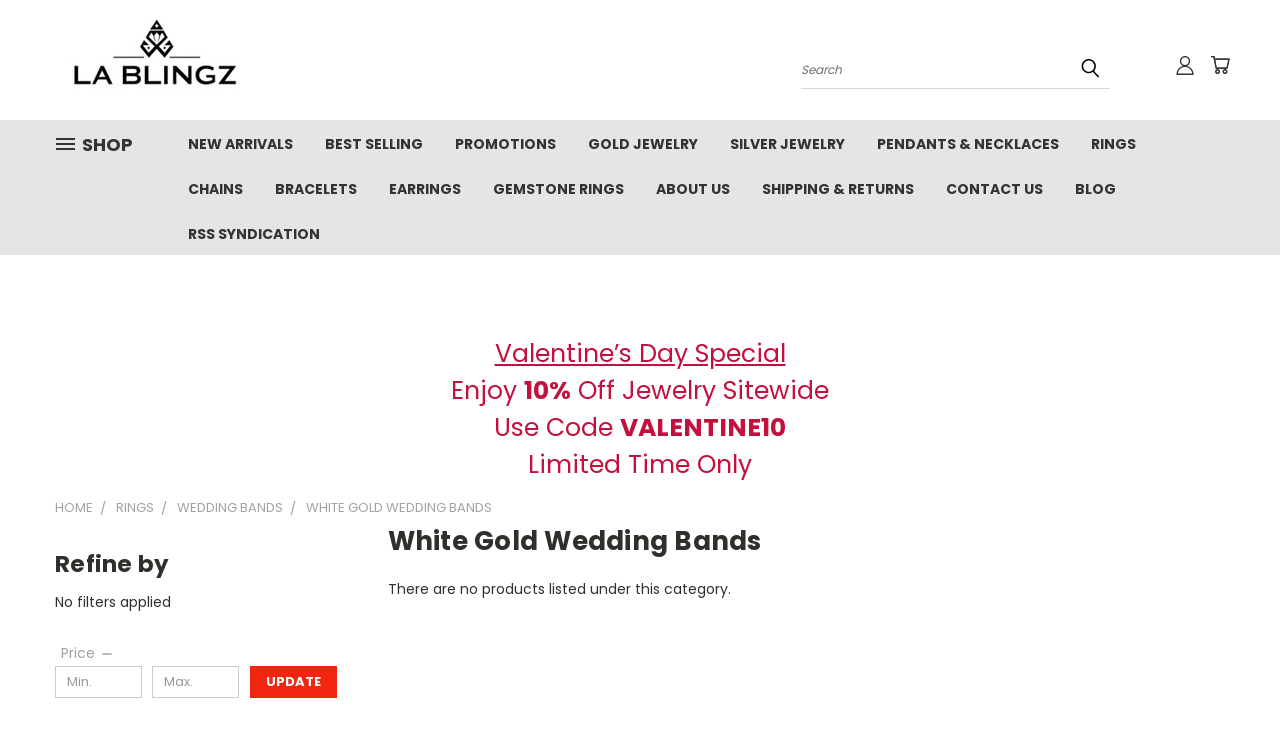

--- FILE ---
content_type: text/html; charset=UTF-8
request_url: https://www.lablingz.com/rings/wedding-bands/white-gold-wedding-bands/
body_size: 35419
content:


<!DOCTYPE html>
<html class="no-js" lang="en">
    <head>
        <title>Rings - Wedding Bands - White Gold Wedding Bands - LA Blingz</title>
        <link rel="dns-prefetch preconnect" href="https://cdn11.bigcommerce.com/s-ha38wa9sn5" crossorigin><link rel="dns-prefetch preconnect" href="https://fonts.googleapis.com/" crossorigin><link rel="dns-prefetch preconnect" href="https://fonts.gstatic.com/" crossorigin>
        <meta name="keywords" content="gold jewelry, diamond jewelry, fashion Jewelry, fine Jewelry, silver jewelry, la jewelry, los angeles, lablingz"><link rel='canonical' href='https://www.lablingz.com/rings/wedding-bands/white-gold-wedding-bands/' /><meta name='platform' content='bigcommerce.stencil' />
        
        

        <link href="https://cdn11.bigcommerce.com/s-ha38wa9sn5/product_images/favicon2.jpg?t=1541782138" rel="shortcut icon">
        <meta name="viewport" content="width=device-width, initial-scale=1">

        <script nonce="">
            document.documentElement.className = document.documentElement.className.replace('no-js', 'js');
        </script>

        <script nonce="">
    function browserSupportsAllFeatures() {
        return window.Promise
            && window.fetch
            && window.URL
            && window.URLSearchParams
            && window.WeakMap
            // object-fit support
            && ('objectFit' in document.documentElement.style);
    }

    function loadScript(src) {
        var js = document.createElement('script');
        js.src = src;
        js.onerror = function () {
            console.error('Failed to load polyfill script ' + src);
        };
        document.head.appendChild(js);
    }

    if (!browserSupportsAllFeatures()) {
        loadScript('https://cdn11.bigcommerce.com/s-ha38wa9sn5/stencil/782ca140-5c53-013e-643d-721d7721a0b0/e/700d1560-b699-013e-2066-42ed863c184b/dist/theme-bundle.polyfills.js');
    }
</script>
        <script nonce="">window.consentManagerTranslations = `{"locale":"en","locales":{},"translations":{}}`;</script>

        <script nonce="">
            window.lazySizesConfig = window.lazySizesConfig || {};
            window.lazySizesConfig.loadMode = 1;
        </script>
        <script nonce="" async src="https://cdn11.bigcommerce.com/s-ha38wa9sn5/stencil/782ca140-5c53-013e-643d-721d7721a0b0/e/700d1560-b699-013e-2066-42ed863c184b/dist/theme-bundle.head_async.js"></script>

        <script src="https://ajax.googleapis.com/ajax/libs/webfont/1.6.26/webfont.js"></script>

        <script>
            WebFont.load({
                custom: {
                    families: ['Karla', 'Roboto', 'Source Sans Pro']
                },
                classes: false
            });
        </script>


        <link href="https://fonts.googleapis.com/css?family=Poppins:400,700&display=swap" rel="stylesheet">
        <link data-stencil-stylesheet href="https://cdn11.bigcommerce.com/s-ha38wa9sn5/stencil/782ca140-5c53-013e-643d-721d7721a0b0/e/700d1560-b699-013e-2066-42ed863c184b/css/theme-f3e1d850-d709-013e-ea49-7e3da8c058d4.css" rel="stylesheet">
        <link data-stencil-stylesheet href="https://cdn11.bigcommerce.com/s-ha38wa9sn5/stencil/782ca140-5c53-013e-643d-721d7721a0b0/e/700d1560-b699-013e-2066-42ed863c184b/css/vault-f3e1d850-d709-013e-ea49-7e3da8c058d4.css" rel="stylesheet">
        <link data-stencil-stylesheet href="https://cdn11.bigcommerce.com/s-ha38wa9sn5/stencil/782ca140-5c53-013e-643d-721d7721a0b0/e/700d1560-b699-013e-2066-42ed863c184b/css/custom-f3e1d850-d709-013e-ea49-7e3da8c058d4.css" rel="stylesheet">

        <!-- Start Tracking Code for analytics_googleanalytics -->


<script>
    (function(i,s,o,g,r,a,m){i['GoogleAnalyticsObject']=r;i[r]=i[r]||function(){
    (i[r].q=i[r].q||[]).push(arguments)},i[r].l=1*new Date();a=s.createElement(o),
    m=s.getElementsByTagName(o)[0];a.async=1;a.src=g;m.parentNode.insertBefore(a,m)
    })(window,document,'script','//www.google-analytics.com/analytics.js','ga');

    ga('create', 'UA-75949741-1', 'auto');
    ga('send', 'pageview');
    ga('require', 'ecommerce', 'ecommerce.js');

    function trackEcommerce() {
    this._addTrans = addTrans;
    this._addItem = addItems;
    this._trackTrans = trackTrans;
    }
    function addTrans(orderID,store,total,tax,shipping,city,state,country) {
    ga('ecommerce:addTransaction', {
        'id': orderID,
        'affiliation': store,
        'revenue': total,
        'tax': tax,
        'shipping': shipping,
        'city': city,
        'state': state,
        'country': country
    });
    }
    function addItems(orderID,sku,product,variation,price,qty) {
    ga('ecommerce:addItem', {
        'id': orderID,
        'sku': sku,
        'name': product,
        'category': variation,
        'price': price,
        'quantity': qty
    });
    }
    function trackTrans() {
        ga('ecommerce:send');
    }
    var pageTracker = new trackEcommerce();
</script>
<!-- BING Code -->
<script>(function(w,d,t,r,u){var f,n,i;w[u]=w[u]||[],f=function(){var o={ti:"25060142"};o.q=w[u],w[u]=new UET(o),w[u].push("pageLoad")},n=d.createElement(t),n.src=r,n.async=1,n.onload=n.onreadystatechange=function(){var s=this.readyState;s&&s!=="loaded"&&s!=="complete"||(f(),n.onload=n.onreadystatechange=null)},i=d.getElementsByTagName(t)[0],i.parentNode.insertBefore(n,i)})(window,document,"script","//bat.bing.com/bat.js","uetq");</script>
<!-- BING Code -->


<!-- End Tracking Code for analytics_googleanalytics -->

<!-- Start Tracking Code for analytics_googleanalytics4 -->

<script data-cfasync="false" src="https://cdn11.bigcommerce.com/shared/js/google_analytics4_bodl_subscribers-358423becf5d870b8b603a81de597c10f6bc7699.js" integrity="sha256-gtOfJ3Avc1pEE/hx6SKj/96cca7JvfqllWA9FTQJyfI=" crossorigin="anonymous"></script>
<script data-cfasync="false">
  (function () {
    window.dataLayer = window.dataLayer || [];

    function gtag(){
        dataLayer.push(arguments);
    }

    function initGA4(event) {
         function setupGtag() {
            function configureGtag() {
                gtag('js', new Date());
                gtag('set', 'developer_id.dMjk3Nj', true);
                gtag('config', 'G-EBD8XDDF31');
            }

            var script = document.createElement('script');

            script.src = 'https://www.googletagmanager.com/gtag/js?id=G-EBD8XDDF31';
            script.async = true;
            script.onload = configureGtag;

            document.head.appendChild(script);
        }

        setupGtag();

        if (typeof subscribeOnBodlEvents === 'function') {
            subscribeOnBodlEvents('G-EBD8XDDF31', false);
        }

        window.removeEventListener(event.type, initGA4);
    }

    

    var eventName = document.readyState === 'complete' ? 'consentScriptsLoaded' : 'DOMContentLoaded';
    window.addEventListener(eventName, initGA4, false);
  })()
</script>

<!-- End Tracking Code for analytics_googleanalytics4 -->

<!-- Start Tracking Code for analytics_siteverification -->

<meta name="google-site-verification" content="8zPrlPorWE4_P4BSz4O1d2d15C-BrXLydM8lkfi-NLo" />


<!-- End Tracking Code for analytics_siteverification -->


<script type="text/javascript" src="https://checkout-sdk.bigcommerce.com/v1/loader.js" defer ></script>
<script type="text/javascript">
var BCData = {};
</script>
<script src='https://cdn.judge.me/widget_preloader.js' defer ></script><script type="text/javascript">

!function(e){if(!window.pintrk){window.pintrk=function()

{window.pintrk.queue.push(Array.prototype.slice.call(arguments))};var

n=window.pintrk;n.queue=[],n.version="3.0";var

t=document.createElement("script");t.async=!0,t.src=e;var

r=document.getElementsByTagName("script")[0];r.parentNode.insertBefore(t,r)}}

("https://s.pinimg.com/ct/core.js");



pintrk('load','YOUR_TAG_ID', { em: '%%GLOBAL_BillingEmail%%', });

pintrk('page');

</script><script>jdgm = window.jdgm || {};jdgm.SHOP_DOMAIN = 'store-ha38wa9sn5.mybigcommerce.com'; jdgm.PLATFORM = 'bigcommerce'; jdgm.PUBLIC_TOKEN = 'l97GpkaYALpaGUofI0yQeiWHLZY';</script><!-- Google tag (gtag.js) -->
<script async src="https://www.googletagmanager.com/gtag/js?id=AW-976637379"></script>
<script>
  window.dataLayer = window.dataLayer || [];
  function gtag(){dataLayer.push(arguments);}
  gtag('js', new Date());

  gtag('config', 'AW-976637379');
</script>
 <script data-cfasync="false" src="https://microapps.bigcommerce.com/bodl-events/1.9.4/index.js" integrity="sha256-Y0tDj1qsyiKBRibKllwV0ZJ1aFlGYaHHGl/oUFoXJ7Y=" nonce="" crossorigin="anonymous"></script>
 <script data-cfasync="false" nonce="">

 (function() {
    function decodeBase64(base64) {
       const text = atob(base64);
       const length = text.length;
       const bytes = new Uint8Array(length);
       for (let i = 0; i < length; i++) {
          bytes[i] = text.charCodeAt(i);
       }
       const decoder = new TextDecoder();
       return decoder.decode(bytes);
    }
    window.bodl = JSON.parse(decodeBase64("[base64]"));
 })()

 </script>

<script nonce="">
(function () {
    var xmlHttp = new XMLHttpRequest();

    xmlHttp.open('POST', 'https://bes.gcp.data.bigcommerce.com/nobot');
    xmlHttp.setRequestHeader('Content-Type', 'application/json');
    xmlHttp.send('{"store_id":"10011022","timezone_offset":"-8.0","timestamp":"2026-01-23T03:37:24.81496500Z","visit_id":"c0a5546c-7b15-40de-896a-2b0d5d2c112e","channel_id":1}');
})();
</script>

    </head>
    <body>
      <!-- ACTIVE SHOPNAV DIM PAGE -->
      <div id="shopnav-dim-page" style="display: none;">
        <div style="top: 50%; left: 50%; display: none;" id="dialog" class="window">
          <div id="san"></div>
        </div>
        <div style="width: 2478px; font-size: 32pt; color:white; height: 1202px; display: none; opacity: 0.4;" id="mask"></div>
      </div>
      <!-- END ACTIVE SHOPNAV DIM PAGE -->
      <svg data-src="https://cdn11.bigcommerce.com/s-ha38wa9sn5/stencil/782ca140-5c53-013e-643d-721d7721a0b0/e/700d1560-b699-013e-2066-42ed863c184b/img/icon-sprite.svg" class="icons-svg-sprite"></svg>

      <header class="header header-logo--left" role="banner">
    <a href="#" class="mobileMenu-toggle" data-mobile-menu-toggle="menu">
        <span class="mobileMenu-toggleIcon">Toggle menu</span>
    </a>

  <div class="logo-user-section container">
        <div class="header-logo header-logo--left">
            <a href="https://www.lablingz.com/">
            <div class="header-logo-image-container">
                <img class="header-logo-image" src="https://cdn11.bigcommerce.com/s-ha38wa9sn5/images/stencil/250x100/lablingz-logo2_1687982838__09889.original.jpg" alt="LA BLINGZ" title="LA BLINGZ">
            </div>
</a>
        </div>
        <nav class="navUser">
    <ul class="navUser-section navUser-section--alt">

        <div class="dropdown dropdown--quickSearch desktop" id="quickSearch" aria-hidden="true" tabindex="-1" data-prevent-quick-search-close>
            <div class="container">
  <a href="#" class="quickSearch-mobileToggle" alt="Submit Search">
      <span class="mobileMenu-toggleIcon"></span>
  </a>
    <form class="form" action="/search.php">
        <fieldset class="form-fieldset">
            <div class="form-field">
                <label class="is-srOnly" for="search_query">Search</label>
                <input class="form-input" data-search-quick name="search_query" id="search_query" data-error-message="Search field cannot be empty." placeholder="Search" autocomplete="off">
                <!-- <input class="button button--primary form-prefixPostfix-button--postfix" type="submit" value=""><svg class="header-icon search-icon"><use xlink:href="#icon-search"></use></svg> -->
            </div>
        </fieldset>
        <div class="search-icon submit">
          <input alt="Submit Search" class="button button--primary form-prefixPostfix-button--postfix" type="submit" value="">
          <svg class="header-icon search-icon" title="submit" alt="submit"><use xlink:href="#icon-search"></use></svg>
        </div>
    </form>
    <section class="quickSearchResults" data-bind="html: results"></section>
</div>
        </div>

        <div class="user-icons">
          <!-- <li class="navUser-item navUser-item--cart user-icons">
              <a
                  class="navUser-action"
                  data-cart-preview
                  data-dropdown="cart-preview-dropdown"
                  data-options="align:right"
                  href="/cart.php"
                  aria-label="Cart with 0 items"
                  <span class="navUser-item-cartLabel"><svg class="header-icon cart-icon"><use xlink:href="#icon-cart"></use></svg></span> <span class="countPill cart-quantity"></span>
              </a>

              <div class="dropdown-menu" id="cart-preview-dropdown" data-dropdown-content aria-hidden="true"></div>
          </li> -->

          <li class="navUser-item navUser-item--cart user-icons">
            <a class="navUser-action"
               data-cart-preview
               data-dropdown="cart-preview-dropdown"
               data-options="align:right"
               href="/cart.php"
               aria-label="Cart with 0 items"
            >
                <!-- <span class="navUser-item-cartLabel">Cart</span>
                <span class="countPill cart-quantity"></span> -->
                <span class="navUser-item-cartLabel"><svg class="header-icon cart-icon"><use xlink:href="#icon-cart"></use></svg></span> <span class="countPill cart-quantity"></span>
            </a>

            <div class="dropdown-menu" id="cart-preview-dropdown" data-dropdown-content aria-hidden="true"></div>
        </li>

          

        <a class="navUser-action navUser-item--compare" href="/compare" data-compare-nav><svg class="header-icon compare-icon"><use xlink:href="#icon-compare"></use></svg><span class="countPill countPill--positive countPill--alt compare"></span></a>

        <!-- <li class="navUser-item navUser-item--account user-icons account"> -->
                    <!-- <a class="navUser-action" href="/login.php"><svg class="header-icon account-icon"><use xlink:href="#icon-account"></use></svg></a> -->
                    <!-- <ul class="account-link enabled"> -->
    <li class="navUser-item navUser-item--account user-icons account">
        <a class="navUser-action account signin-list" alt="User Toolbox" href="/login.php"><svg class="header-icon account-icon"><use xlink:href="#icon-account"></use></svg></a>
        <!-- <a class="navUser-action login" href="/login.php">Sign in</a> -->
        <div class="dropdown-menu signin-list" id="account-dropdown-signin-list">
          <!-- <h2 class="container-header">Account Info</h2> -->
            <nav class="navBar navBar--sub navBar--account signin-list">
    <ul class="navBar-section signout-list">
      <li>
        <a class="navBar-action signout-list" href="/login.php">Sign in  </a>
          <span class="navUser-or"> or </span>
          <a class="navBar-action signout-list" href="/login.php?action=create_account">  Register</a></li>
    </ul>
</nav>
            <!-- <hr class="left full-width" /> -->
            <!-- { {> components / common / currency-selector-dropdown } } -->
            <!-- <a class="button button--primary signin-register logout-button" href="/login.php">Sign in</a> -->
        </div>
     </li>
<!-- </ul> -->
        <!-- </li> -->

        <li class="navUser-item quicksearch mobile">
            <a class="navUser-action navUser-action--quickSearch desktop-toggle" href="#" data-search="quickSearch" aria-controls="quickSearch" aria-expanded="false"><svg class="header-icon search-icon"><use xlink:href="#icon-search"></use></svg></a>
        </li>

    </ul>
    </div>

</nav>
  </div>
    <div id="menu-wrapper">
        <div class="navPages-container" id="menu" data-menu>
          <div class="navPages-wider desktop">
  <div class="nav-minus-logo">
  <div class="mega-cat-nav ">
    <li class="navPages-item navPages-item-page container-header btn">
      <a class="navPages-action">
        <svg class="mega-menu-icon open"><use xlink:href="#icon-v-menu" /></svg><svg class="mega-menu-icon close"><use xlink:href="#icon-close" /><span class="burger-menu">Shop</span><span class="burger-menu fixed">Menu</span>
      </a>
      <div class="clear"></div>
    </li>
    <nav class="navPages">
      <div class="mega-cat-dropdown">
        <div class="inner">

        <div id="page-wrapper">
        <div class="category-list">
          <h2 class="container-header mobile">Categories</h2>
          <li class="navPages-item top-level categories">
              <div class="desktop">
    <a class="navPages-action single-level sideNavTopLevel needsclick" href="https://www.lablingz.com/zodiac-horoscope/">Zodiac &amp; Horoscope</a>
</div>

<div class="mobile">
    <a class="navPages-action single-level sideNavTopLevel needsclick" href="https://www.lablingz.com/zodiac-horoscope/">Zodiac &amp; Horoscope</a>
</div>
          </li>
          <li class="navPages-item top-level categories">
              <div class="desktop">
    <a class="navPages-action single-level sideNavTopLevel needsclick" href="https://www.lablingz.com/new-arrivals/">New Arrivals</a>
</div>

<div class="mobile">
    <a class="navPages-action single-level sideNavTopLevel needsclick" href="https://www.lablingz.com/new-arrivals/">New Arrivals</a>
</div>
          </li>
          <li class="navPages-item top-level categories">
              <div class="desktop">
    <a class="navPages-action navPages-action-depth-max has-subMenu is-root second-level-parent sideNavTopLevel needsclick" href="https://www.lablingz.com/chains/">Chains
    <i class="icon navPages-action-moreIcon closed topLevel" aria-hidden="true"><svg><use xlink:href="#icon-chevron-down" /></svg></i>
    </a>
    <div class="navPage-subMenu navPage-subMenu-horizontal second-level-flyout" id="navPages-816" aria-hidden="true" tabindex="-1">
  <div class="category-title">
    <h2><a class="category-title" href="https://www.lablingz.com/chains/">Chains</a></h2>
    <div class="flyout-pagination-container top">
      <a class="navPages-action previous">
        <i class="icon prev" aria-hidden="true">
          <svg><use xlink:href="#icon-circle-left" /></svg>
        </i>
      </a>
      <!-- <span class="dots"></span> -->
      <a class="navPages-action next">
        <i class="icon next" aria-hidden="true">
          <svg><use xlink:href="#icon-circle-right" /></svg>
        </i>
      </a>
    </div>
  </div>
  <div class="flyout-pagination-container bottom">
    <a class="navPages-action previous">
      <i class="icon prev" aria-hidden="true">
        <svg><use xlink:href="#icon-chevron-left" /></svg>
      </i>
    </a>
    <span class="dots"></span>
    <a class="navPages-action next">
      <i class="icon next" aria-hidden="true">
        <svg><use xlink:href="#icon-chevron-left" /></svg>
      </i>
    </a>
  </div>

  <div class="desktop">
    <ul class="navPage-subMenu-list all-second-level-plus-container flyout-page-wrapper">
            <li class="navPage-subMenu-item-child second-level">
                    <a class="navPage-subMenu-action navPages-action second-level" href="https://www.lablingz.com/chains/bead-chains/">Bead Chains</a>
                    <!-- <a class="navPage-subMenu-action navPages-action navPages-action-depth-max view-all" href="https://www.lablingz.com/chains/bead-chains/">View All</a> -->
            </li>
            <li class="navPage-subMenu-item-child second-level">
                    <a class="navPage-subMenu-action navPages-action second-level" href="https://www.lablingz.com/chains/box-chains/">Box Chains</a>
                    <!-- <a class="navPage-subMenu-action navPages-action navPages-action-depth-max view-all" href="https://www.lablingz.com/chains/box-chains/">View All</a> -->
            </li>
            <li class="navPage-subMenu-item-child second-level">
                    <a class="navPage-subMenu-action navPages-action second-level" href="https://www.lablingz.com/chains/cuban-chains/">Cuban Chains</a>
                    <!-- <a class="navPage-subMenu-action navPages-action navPages-action-depth-max view-all" href="https://www.lablingz.com/chains/cuban-chains/">View All</a> -->
            </li>
            <li class="navPage-subMenu-item-child second-level">
                    <a class="navPage-subMenu-action navPages-action second-level" href="https://www.lablingz.com/chains/figaro-chains/">Figaro Chains</a>
                    <!-- <a class="navPage-subMenu-action navPages-action navPages-action-depth-max view-all" href="https://www.lablingz.com/chains/figaro-chains/">View All</a> -->
            </li>
            <li class="navPage-subMenu-item-child second-level">
                    <a class="navPage-subMenu-action navPages-action second-level" href="https://www.lablingz.com/chains/flat-curb-cuban-chains/">Flat Curb Cuban Chains</a>
                    <!-- <a class="navPage-subMenu-action navPages-action navPages-action-depth-max view-all" href="https://www.lablingz.com/chains/flat-curb-cuban-chains/">View All</a> -->
            </li>
            <li class="navPage-subMenu-item-child second-level">
                    <a class="navPage-subMenu-action navPages-action second-level" href="https://www.lablingz.com/chains/flat-mariner-chains/">Flat Mariner Chains</a>
                    <!-- <a class="navPage-subMenu-action navPages-action navPages-action-depth-max view-all" href="https://www.lablingz.com/chains/flat-mariner-chains/">View All</a> -->
            </li>
            <li class="navPage-subMenu-item-child second-level">
                    <a class="navPage-subMenu-action navPages-action second-level" href="https://www.lablingz.com/chains/italian-round-box-chains/">Italian Round Box Chains</a>
                    <!-- <a class="navPage-subMenu-action navPages-action navPages-action-depth-max view-all" href="https://www.lablingz.com/chains/italian-round-box-chains/">View All</a> -->
            </li>
            <li class="navPage-subMenu-item-child second-level">
                    <a class="navPage-subMenu-action navPages-action second-level" href="https://www.lablingz.com/chains/paperclip-chains/">Paperclip Chains</a>
                    <!-- <a class="navPage-subMenu-action navPages-action navPages-action-depth-max view-all" href="https://www.lablingz.com/chains/paperclip-chains/">View All</a> -->
            </li>
            <li class="navPage-subMenu-item-child second-level">
                    <a class="navPage-subMenu-action navPages-action second-level" href="https://www.lablingz.com/chains/rolo-chains/">Rolo Chains</a>
                    <!-- <a class="navPage-subMenu-action navPages-action navPages-action-depth-max view-all" href="https://www.lablingz.com/chains/rolo-chains/">View All</a> -->
            </li>
            <li class="navPage-subMenu-item-child second-level">
                    <a class="navPage-subMenu-action navPages-action second-level" href="https://www.lablingz.com/chains/rope-chains/">Rope Chains</a>
                    <!-- <a class="navPage-subMenu-action navPages-action navPages-action-depth-max view-all" href="https://www.lablingz.com/chains/rope-chains/">View All</a> -->
            </li>
            <li class="navPage-subMenu-item-child second-level">
                    <a class="navPage-subMenu-action navPages-action second-level" href="https://www.lablingz.com/chains/singapore-chains/">Singapore Chains</a>
                    <!-- <a class="navPage-subMenu-action navPages-action navPages-action-depth-max view-all" href="https://www.lablingz.com/chains/singapore-chains/">View All</a> -->
            </li>
        <!-- <div class="flyout-pagination-container bottom">
          <a class="navPages-action previous">
            <i class="icon prev" aria-hidden="true">
              <svg><use xlink:href="#icon-chevron-left" /></svg>
            </i>
          </a>
          <span class="dots"></span>
          <a class="navPages-action next">
            <i class="icon next" aria-hidden="true">
              <svg><use xlink:href="#icon-chevron-left" /></svg>
            </i>
          </a>
        </div> -->

    </ul>
    </div>

<div class="mobile">
    <ul class="navPage-subMenu-list all-second-level-plus-container flyout-page-wrapper">
            <li class="navPage-subMenu-item-child second-level">
                    <a class="navPage-subMenu-action navPages-action second-level" href="https://www.lablingz.com/chains/bead-chains/">Bead Chains</a>
                    <!-- <a class="navPage-subMenu-action navPages-action navPages-action-depth-max view-all" href="https://www.lablingz.com/chains/bead-chains/">View All</a> -->
            </li>
            <li class="navPage-subMenu-item-child second-level">
                    <a class="navPage-subMenu-action navPages-action second-level" href="https://www.lablingz.com/chains/box-chains/">Box Chains</a>
                    <!-- <a class="navPage-subMenu-action navPages-action navPages-action-depth-max view-all" href="https://www.lablingz.com/chains/box-chains/">View All</a> -->
            </li>
            <li class="navPage-subMenu-item-child second-level">
                    <a class="navPage-subMenu-action navPages-action second-level" href="https://www.lablingz.com/chains/cuban-chains/">Cuban Chains</a>
                    <!-- <a class="navPage-subMenu-action navPages-action navPages-action-depth-max view-all" href="https://www.lablingz.com/chains/cuban-chains/">View All</a> -->
            </li>
            <li class="navPage-subMenu-item-child second-level">
                    <a class="navPage-subMenu-action navPages-action second-level" href="https://www.lablingz.com/chains/figaro-chains/">Figaro Chains</a>
                    <!-- <a class="navPage-subMenu-action navPages-action navPages-action-depth-max view-all" href="https://www.lablingz.com/chains/figaro-chains/">View All</a> -->
            </li>
            <li class="navPage-subMenu-item-child second-level">
                    <a class="navPage-subMenu-action navPages-action second-level" href="https://www.lablingz.com/chains/flat-curb-cuban-chains/">Flat Curb Cuban Chains</a>
                    <!-- <a class="navPage-subMenu-action navPages-action navPages-action-depth-max view-all" href="https://www.lablingz.com/chains/flat-curb-cuban-chains/">View All</a> -->
            </li>
            <li class="navPage-subMenu-item-child second-level">
                    <a class="navPage-subMenu-action navPages-action second-level" href="https://www.lablingz.com/chains/flat-mariner-chains/">Flat Mariner Chains</a>
                    <!-- <a class="navPage-subMenu-action navPages-action navPages-action-depth-max view-all" href="https://www.lablingz.com/chains/flat-mariner-chains/">View All</a> -->
            </li>
            <li class="navPage-subMenu-item-child second-level">
                    <a class="navPage-subMenu-action navPages-action second-level" href="https://www.lablingz.com/chains/italian-round-box-chains/">Italian Round Box Chains</a>
                    <!-- <a class="navPage-subMenu-action navPages-action navPages-action-depth-max view-all" href="https://www.lablingz.com/chains/italian-round-box-chains/">View All</a> -->
            </li>
            <li class="navPage-subMenu-item-child second-level">
                    <a class="navPage-subMenu-action navPages-action second-level" href="https://www.lablingz.com/chains/paperclip-chains/">Paperclip Chains</a>
                    <!-- <a class="navPage-subMenu-action navPages-action navPages-action-depth-max view-all" href="https://www.lablingz.com/chains/paperclip-chains/">View All</a> -->
            </li>
            <li class="navPage-subMenu-item-child second-level">
                    <a class="navPage-subMenu-action navPages-action second-level" href="https://www.lablingz.com/chains/rolo-chains/">Rolo Chains</a>
                    <!-- <a class="navPage-subMenu-action navPages-action navPages-action-depth-max view-all" href="https://www.lablingz.com/chains/rolo-chains/">View All</a> -->
            </li>
            <li class="navPage-subMenu-item-child second-level">
                    <a class="navPage-subMenu-action navPages-action second-level" href="https://www.lablingz.com/chains/rope-chains/">Rope Chains</a>
                    <!-- <a class="navPage-subMenu-action navPages-action navPages-action-depth-max view-all" href="https://www.lablingz.com/chains/rope-chains/">View All</a> -->
            </li>
            <li class="navPage-subMenu-item-child second-level">
                    <a class="navPage-subMenu-action navPages-action second-level" href="https://www.lablingz.com/chains/singapore-chains/">Singapore Chains</a>
                    <!-- <a class="navPage-subMenu-action navPages-action navPages-action-depth-max view-all" href="https://www.lablingz.com/chains/singapore-chains/">View All</a> -->
            </li>
        <!-- <div class="flyout-pagination-container bottom">
          <a class="navPages-action previous">
            <i class="icon prev" aria-hidden="true">
              <svg><use xlink:href="#icon-chevron-left" /></svg>
            </i>
          </a>
          <span class="dots"></span>
          <a class="navPages-action next">
            <i class="icon next" aria-hidden="true">
              <svg><use xlink:href="#icon-chevron-left" /></svg>
            </i>
          </a>
        </div> -->

    </ul>
    </div>
</div>
</div>

<div class="mobile">
    <a class="navPages-action navPages-action-depth-max has-subMenu is-root second-level-parent sideNavTopLevel needsclick" href="https://www.lablingz.com/chains/">Chains
    </a>
     <i class="icon navPages-action-moreIcon closed topLevel" aria-hidden="true"><svg><use xlink:href="#icon-chevron-down" /></svg></i>
    <div class="navPage-subMenu navPage-subMenu-horizontal second-level-flyout" id="navPages-816" aria-hidden="true" tabindex="-1">
  <div class="category-title">
    <h2><a class="category-title" href="https://www.lablingz.com/chains/">Chains</a></h2>
    <div class="flyout-pagination-container top">
      <a class="navPages-action previous">
        <i class="icon prev" aria-hidden="true">
          <svg><use xlink:href="#icon-circle-left" /></svg>
        </i>
      </a>
      <!-- <span class="dots"></span> -->
      <a class="navPages-action next">
        <i class="icon next" aria-hidden="true">
          <svg><use xlink:href="#icon-circle-right" /></svg>
        </i>
      </a>
    </div>
  </div>
  <div class="flyout-pagination-container bottom">
    <a class="navPages-action previous">
      <i class="icon prev" aria-hidden="true">
        <svg><use xlink:href="#icon-chevron-left" /></svg>
      </i>
    </a>
    <span class="dots"></span>
    <a class="navPages-action next">
      <i class="icon next" aria-hidden="true">
        <svg><use xlink:href="#icon-chevron-left" /></svg>
      </i>
    </a>
  </div>

  <div class="desktop">
    <ul class="navPage-subMenu-list all-second-level-plus-container flyout-page-wrapper">
            <li class="navPage-subMenu-item-child second-level">
                    <a class="navPage-subMenu-action navPages-action second-level" href="https://www.lablingz.com/chains/bead-chains/">Bead Chains</a>
                    <!-- <a class="navPage-subMenu-action navPages-action navPages-action-depth-max view-all" href="https://www.lablingz.com/chains/bead-chains/">View All</a> -->
            </li>
            <li class="navPage-subMenu-item-child second-level">
                    <a class="navPage-subMenu-action navPages-action second-level" href="https://www.lablingz.com/chains/box-chains/">Box Chains</a>
                    <!-- <a class="navPage-subMenu-action navPages-action navPages-action-depth-max view-all" href="https://www.lablingz.com/chains/box-chains/">View All</a> -->
            </li>
            <li class="navPage-subMenu-item-child second-level">
                    <a class="navPage-subMenu-action navPages-action second-level" href="https://www.lablingz.com/chains/cuban-chains/">Cuban Chains</a>
                    <!-- <a class="navPage-subMenu-action navPages-action navPages-action-depth-max view-all" href="https://www.lablingz.com/chains/cuban-chains/">View All</a> -->
            </li>
            <li class="navPage-subMenu-item-child second-level">
                    <a class="navPage-subMenu-action navPages-action second-level" href="https://www.lablingz.com/chains/figaro-chains/">Figaro Chains</a>
                    <!-- <a class="navPage-subMenu-action navPages-action navPages-action-depth-max view-all" href="https://www.lablingz.com/chains/figaro-chains/">View All</a> -->
            </li>
            <li class="navPage-subMenu-item-child second-level">
                    <a class="navPage-subMenu-action navPages-action second-level" href="https://www.lablingz.com/chains/flat-curb-cuban-chains/">Flat Curb Cuban Chains</a>
                    <!-- <a class="navPage-subMenu-action navPages-action navPages-action-depth-max view-all" href="https://www.lablingz.com/chains/flat-curb-cuban-chains/">View All</a> -->
            </li>
            <li class="navPage-subMenu-item-child second-level">
                    <a class="navPage-subMenu-action navPages-action second-level" href="https://www.lablingz.com/chains/flat-mariner-chains/">Flat Mariner Chains</a>
                    <!-- <a class="navPage-subMenu-action navPages-action navPages-action-depth-max view-all" href="https://www.lablingz.com/chains/flat-mariner-chains/">View All</a> -->
            </li>
            <li class="navPage-subMenu-item-child second-level">
                    <a class="navPage-subMenu-action navPages-action second-level" href="https://www.lablingz.com/chains/italian-round-box-chains/">Italian Round Box Chains</a>
                    <!-- <a class="navPage-subMenu-action navPages-action navPages-action-depth-max view-all" href="https://www.lablingz.com/chains/italian-round-box-chains/">View All</a> -->
            </li>
            <li class="navPage-subMenu-item-child second-level">
                    <a class="navPage-subMenu-action navPages-action second-level" href="https://www.lablingz.com/chains/paperclip-chains/">Paperclip Chains</a>
                    <!-- <a class="navPage-subMenu-action navPages-action navPages-action-depth-max view-all" href="https://www.lablingz.com/chains/paperclip-chains/">View All</a> -->
            </li>
            <li class="navPage-subMenu-item-child second-level">
                    <a class="navPage-subMenu-action navPages-action second-level" href="https://www.lablingz.com/chains/rolo-chains/">Rolo Chains</a>
                    <!-- <a class="navPage-subMenu-action navPages-action navPages-action-depth-max view-all" href="https://www.lablingz.com/chains/rolo-chains/">View All</a> -->
            </li>
            <li class="navPage-subMenu-item-child second-level">
                    <a class="navPage-subMenu-action navPages-action second-level" href="https://www.lablingz.com/chains/rope-chains/">Rope Chains</a>
                    <!-- <a class="navPage-subMenu-action navPages-action navPages-action-depth-max view-all" href="https://www.lablingz.com/chains/rope-chains/">View All</a> -->
            </li>
            <li class="navPage-subMenu-item-child second-level">
                    <a class="navPage-subMenu-action navPages-action second-level" href="https://www.lablingz.com/chains/singapore-chains/">Singapore Chains</a>
                    <!-- <a class="navPage-subMenu-action navPages-action navPages-action-depth-max view-all" href="https://www.lablingz.com/chains/singapore-chains/">View All</a> -->
            </li>
        <!-- <div class="flyout-pagination-container bottom">
          <a class="navPages-action previous">
            <i class="icon prev" aria-hidden="true">
              <svg><use xlink:href="#icon-chevron-left" /></svg>
            </i>
          </a>
          <span class="dots"></span>
          <a class="navPages-action next">
            <i class="icon next" aria-hidden="true">
              <svg><use xlink:href="#icon-chevron-left" /></svg>
            </i>
          </a>
        </div> -->

    </ul>
    </div>

<div class="mobile">
    <ul class="navPage-subMenu-list all-second-level-plus-container flyout-page-wrapper">
            <li class="navPage-subMenu-item-child second-level">
                    <a class="navPage-subMenu-action navPages-action second-level" href="https://www.lablingz.com/chains/bead-chains/">Bead Chains</a>
                    <!-- <a class="navPage-subMenu-action navPages-action navPages-action-depth-max view-all" href="https://www.lablingz.com/chains/bead-chains/">View All</a> -->
            </li>
            <li class="navPage-subMenu-item-child second-level">
                    <a class="navPage-subMenu-action navPages-action second-level" href="https://www.lablingz.com/chains/box-chains/">Box Chains</a>
                    <!-- <a class="navPage-subMenu-action navPages-action navPages-action-depth-max view-all" href="https://www.lablingz.com/chains/box-chains/">View All</a> -->
            </li>
            <li class="navPage-subMenu-item-child second-level">
                    <a class="navPage-subMenu-action navPages-action second-level" href="https://www.lablingz.com/chains/cuban-chains/">Cuban Chains</a>
                    <!-- <a class="navPage-subMenu-action navPages-action navPages-action-depth-max view-all" href="https://www.lablingz.com/chains/cuban-chains/">View All</a> -->
            </li>
            <li class="navPage-subMenu-item-child second-level">
                    <a class="navPage-subMenu-action navPages-action second-level" href="https://www.lablingz.com/chains/figaro-chains/">Figaro Chains</a>
                    <!-- <a class="navPage-subMenu-action navPages-action navPages-action-depth-max view-all" href="https://www.lablingz.com/chains/figaro-chains/">View All</a> -->
            </li>
            <li class="navPage-subMenu-item-child second-level">
                    <a class="navPage-subMenu-action navPages-action second-level" href="https://www.lablingz.com/chains/flat-curb-cuban-chains/">Flat Curb Cuban Chains</a>
                    <!-- <a class="navPage-subMenu-action navPages-action navPages-action-depth-max view-all" href="https://www.lablingz.com/chains/flat-curb-cuban-chains/">View All</a> -->
            </li>
            <li class="navPage-subMenu-item-child second-level">
                    <a class="navPage-subMenu-action navPages-action second-level" href="https://www.lablingz.com/chains/flat-mariner-chains/">Flat Mariner Chains</a>
                    <!-- <a class="navPage-subMenu-action navPages-action navPages-action-depth-max view-all" href="https://www.lablingz.com/chains/flat-mariner-chains/">View All</a> -->
            </li>
            <li class="navPage-subMenu-item-child second-level">
                    <a class="navPage-subMenu-action navPages-action second-level" href="https://www.lablingz.com/chains/italian-round-box-chains/">Italian Round Box Chains</a>
                    <!-- <a class="navPage-subMenu-action navPages-action navPages-action-depth-max view-all" href="https://www.lablingz.com/chains/italian-round-box-chains/">View All</a> -->
            </li>
            <li class="navPage-subMenu-item-child second-level">
                    <a class="navPage-subMenu-action navPages-action second-level" href="https://www.lablingz.com/chains/paperclip-chains/">Paperclip Chains</a>
                    <!-- <a class="navPage-subMenu-action navPages-action navPages-action-depth-max view-all" href="https://www.lablingz.com/chains/paperclip-chains/">View All</a> -->
            </li>
            <li class="navPage-subMenu-item-child second-level">
                    <a class="navPage-subMenu-action navPages-action second-level" href="https://www.lablingz.com/chains/rolo-chains/">Rolo Chains</a>
                    <!-- <a class="navPage-subMenu-action navPages-action navPages-action-depth-max view-all" href="https://www.lablingz.com/chains/rolo-chains/">View All</a> -->
            </li>
            <li class="navPage-subMenu-item-child second-level">
                    <a class="navPage-subMenu-action navPages-action second-level" href="https://www.lablingz.com/chains/rope-chains/">Rope Chains</a>
                    <!-- <a class="navPage-subMenu-action navPages-action navPages-action-depth-max view-all" href="https://www.lablingz.com/chains/rope-chains/">View All</a> -->
            </li>
            <li class="navPage-subMenu-item-child second-level">
                    <a class="navPage-subMenu-action navPages-action second-level" href="https://www.lablingz.com/chains/singapore-chains/">Singapore Chains</a>
                    <!-- <a class="navPage-subMenu-action navPages-action navPages-action-depth-max view-all" href="https://www.lablingz.com/chains/singapore-chains/">View All</a> -->
            </li>
        <!-- <div class="flyout-pagination-container bottom">
          <a class="navPages-action previous">
            <i class="icon prev" aria-hidden="true">
              <svg><use xlink:href="#icon-chevron-left" /></svg>
            </i>
          </a>
          <span class="dots"></span>
          <a class="navPages-action next">
            <i class="icon next" aria-hidden="true">
              <svg><use xlink:href="#icon-chevron-left" /></svg>
            </i>
          </a>
        </div> -->

    </ul>
    </div>
</div>
</div>
          </li>
          <li class="navPages-item top-level categories">
              <div class="desktop">
    <a class="navPages-action navPages-action-depth-max has-subMenu is-root second-level-parent sideNavTopLevel needsclick" href="https://www.lablingz.com/gold-jewelry/">Gold Jewelry
    <i class="icon navPages-action-moreIcon closed topLevel" aria-hidden="true"><svg><use xlink:href="#icon-chevron-down" /></svg></i>
    </a>
    <div class="navPage-subMenu navPage-subMenu-horizontal second-level-flyout" id="navPages-28" aria-hidden="true" tabindex="-1">
  <div class="category-title">
    <h2><a class="category-title" href="https://www.lablingz.com/gold-jewelry/">Gold Jewelry</a></h2>
    <div class="flyout-pagination-container top">
      <a class="navPages-action previous">
        <i class="icon prev" aria-hidden="true">
          <svg><use xlink:href="#icon-circle-left" /></svg>
        </i>
      </a>
      <!-- <span class="dots"></span> -->
      <a class="navPages-action next">
        <i class="icon next" aria-hidden="true">
          <svg><use xlink:href="#icon-circle-right" /></svg>
        </i>
      </a>
    </div>
  </div>
  <div class="flyout-pagination-container bottom">
    <a class="navPages-action previous">
      <i class="icon prev" aria-hidden="true">
        <svg><use xlink:href="#icon-chevron-left" /></svg>
      </i>
    </a>
    <span class="dots"></span>
    <a class="navPages-action next">
      <i class="icon next" aria-hidden="true">
        <svg><use xlink:href="#icon-chevron-left" /></svg>
      </i>
    </a>
  </div>

  <div class="desktop">
    <ul class="navPage-subMenu-list all-second-level-plus-container flyout-page-wrapper">
            <li class="navPage-subMenu-item-child second-level">
                    <a class="navPage-subMenu-action navPages-action navPages-action-depth-max has-subMenu second-level" href="https://www.lablingz.com/gold-jewelry/gold-necklaces/">
                        Gold Necklaces <i class="icon navPages-action-moreIcon second-level" aria-hidden="true"><svg><use xlink:href="#icon-chevron-down" /></svg></i>
                    </a>
                    <div class="navPage-subMenu navPage-subMenu-horizontal third-level-flyout" id="navPages-36" aria-hidden="true" tabindex="-1">
    <ul class="navPage-subMenu-list">
            <li class="navPage-subMenu-item-child third-level">
                    <a class="navPage-subMenu-action navPages-action" href="https://www.lablingz.com/gold-jewelry/gold-necklaces/gold-love-hearts-necklaces/">Gold Love &amp; Hearts Necklaces</a>
            </li>
        <li class="navPage-subMenu-item-paren view-all">
            <a class="navPage-subMenu-action navPages-action navPages-action-depth-max view-all" href="https://www.lablingz.com/gold-jewelry/gold-necklaces/">View All</a>
        </li>
    </ul>
</div>
            </li>
            <li class="navPage-subMenu-item-child second-level">
                    <a class="navPage-subMenu-action navPages-action second-level" href="https://www.lablingz.com/gold-jewelry/multi-tone-gold-jewelry/">Multi-Tone Gold Jewelry</a>
                    <!-- <a class="navPage-subMenu-action navPages-action navPages-action-depth-max view-all" href="https://www.lablingz.com/gold-jewelry/multi-tone-gold-jewelry/">View All</a> -->
            </li>
            <li class="navPage-subMenu-item-child second-level">
                    <a class="navPage-subMenu-action navPages-action navPages-action-depth-max has-subMenu second-level" href="https://www.lablingz.com/gold-jewelry/religious-cultural-jewelry-1/">
                        Religious &amp; Cultural Jewelry <i class="icon navPages-action-moreIcon second-level" aria-hidden="true"><svg><use xlink:href="#icon-chevron-down" /></svg></i>
                    </a>
                    <div class="navPage-subMenu navPage-subMenu-horizontal third-level-flyout" id="navPages-803" aria-hidden="true" tabindex="-1">
    <ul class="navPage-subMenu-list">
            <li class="navPage-subMenu-item-child third-level">
                    <a class="navPage-subMenu-action navPages-action" href="https://www.lablingz.com/gold-jewelry/religious-cultural-jewelry/quinceanera-jewelry/">Quinceanera Jewelry</a>
            </li>
        <li class="navPage-subMenu-item-paren view-all">
            <a class="navPage-subMenu-action navPages-action navPages-action-depth-max view-all" href="https://www.lablingz.com/gold-jewelry/religious-cultural-jewelry-1/">View All</a>
        </li>
    </ul>
</div>
            </li>
            <li class="navPage-subMenu-item-child second-level">
                    <a class="navPage-subMenu-action navPages-action navPages-action-depth-max has-subMenu second-level" href="https://www.lablingz.com/gold-jewelry/gold-pendants/">
                        Gold Pendants <i class="icon navPages-action-moreIcon second-level" aria-hidden="true"><svg><use xlink:href="#icon-chevron-down" /></svg></i>
                    </a>
                    <div class="navPage-subMenu navPage-subMenu-horizontal third-level-flyout" id="navPages-48" aria-hidden="true" tabindex="-1">
    <ul class="navPage-subMenu-list">
            <li class="navPage-subMenu-item-child third-level">
                    <a class="navPage-subMenu-action navPages-action" href="https://www.lablingz.com/gold-jewelry/gold-pendants/gold-chinese-pendants/">Gold Chinese Pendants</a>
            </li>
        <li class="navPage-subMenu-item-paren view-all">
            <a class="navPage-subMenu-action navPages-action navPages-action-depth-max view-all" href="https://www.lablingz.com/gold-jewelry/gold-pendants/">View All</a>
        </li>
    </ul>
</div>
            </li>
            <li class="navPage-subMenu-item-child second-level">
                    <a class="navPage-subMenu-action navPages-action second-level" href="https://www.lablingz.com/gold-jewelry/gold-bracelets/">Gold Bracelets</a>
                    <!-- <a class="navPage-subMenu-action navPages-action navPages-action-depth-max view-all" href="https://www.lablingz.com/gold-jewelry/gold-bracelets/">View All</a> -->
            </li>
            <li class="navPage-subMenu-item-child second-level">
                    <a class="navPage-subMenu-action navPages-action navPages-action-depth-max has-subMenu second-level" href="https://www.lablingz.com/gold-jewelry/gold-rings/">
                        Gold Rings <i class="icon navPages-action-moreIcon second-level" aria-hidden="true"><svg><use xlink:href="#icon-chevron-down" /></svg></i>
                    </a>
                    <div class="navPage-subMenu navPage-subMenu-horizontal third-level-flyout" id="navPages-59" aria-hidden="true" tabindex="-1">
    <ul class="navPage-subMenu-list">
            <li class="navPage-subMenu-item-child third-level">
                    <a class="navPage-subMenu-action navPages-action" href="https://www.lablingz.com/gold-jewelry/gold-rings/gold-animal-rings/">Gold Animal Rings</a>
            </li>
            <li class="navPage-subMenu-item-child third-level">
                    <a class="navPage-subMenu-action navPages-action" href="https://www.lablingz.com/gold-jewelry/gold-rings/gold-birthstone-rings/">Gold Birthstone Rings</a>
            </li>
            <li class="navPage-subMenu-item-child third-level">
                    <a class="navPage-subMenu-action navPages-action" href="https://www.lablingz.com/gold-jewelry/gold-rings/gold-celtic-rings/">Gold Celtic Rings</a>
            </li>
            <li class="navPage-subMenu-item-child third-level">
                    <a class="navPage-subMenu-action navPages-action" href="https://www.lablingz.com/gold-jewelry/gold-rings/gold-cz-rings/">Gold CZ Rings</a>
            </li>
            <li class="navPage-subMenu-item-child third-level">
                    <a class="navPage-subMenu-action navPages-action" href="https://www.lablingz.com/gold-jewelry/gold-rings/gold-lotus-flower-rings/">Gold Lotus Flower Rings</a>
            </li>
            <li class="navPage-subMenu-item-child third-level">
                    <a class="navPage-subMenu-action navPages-action" href="https://www.lablingz.com/gold-jewelry/gold-rings/gold-mens-rings/">Gold Mens Rings</a>
            </li>
            <li class="navPage-subMenu-item-child third-level">
                    <a class="navPage-subMenu-action navPages-action" href="https://www.lablingz.com/gold-jewelry/gold-rings/quinceanera-rings/">Quinceanera Rings</a>
            </li>
        <li class="navPage-subMenu-item-paren view-all">
            <a class="navPage-subMenu-action navPages-action navPages-action-depth-max view-all" href="https://www.lablingz.com/gold-jewelry/gold-rings/">View All</a>
        </li>
    </ul>
</div>
            </li>
            <li class="navPage-subMenu-item-child second-level">
                    <a class="navPage-subMenu-action navPages-action second-level" href="https://www.lablingz.com/yellow-gold-jewelry/">Yellow Gold Jewelry</a>
                    <!-- <a class="navPage-subMenu-action navPages-action navPages-action-depth-max view-all" href="https://www.lablingz.com/yellow-gold-jewelry/">View All</a> -->
            </li>
            <li class="navPage-subMenu-item-child second-level">
                    <a class="navPage-subMenu-action navPages-action second-level" href="https://www.lablingz.com/white-gold-jewelry/">White Gold Jewelry</a>
                    <!-- <a class="navPage-subMenu-action navPages-action navPages-action-depth-max view-all" href="https://www.lablingz.com/white-gold-jewelry/">View All</a> -->
            </li>
            <li class="navPage-subMenu-item-child second-level">
                    <a class="navPage-subMenu-action navPages-action navPages-action-depth-max has-subMenu second-level" href="https://www.lablingz.com/rose-gold-jewelry/">
                        Rose Gold Jewelry <i class="icon navPages-action-moreIcon second-level" aria-hidden="true"><svg><use xlink:href="#icon-chevron-down" /></svg></i>
                    </a>
                    <div class="navPage-subMenu navPage-subMenu-horizontal third-level-flyout" id="navPages-30" aria-hidden="true" tabindex="-1">
    <ul class="navPage-subMenu-list">
            <li class="navPage-subMenu-item-child third-level">
                    <a class="navPage-subMenu-action navPages-action" href="https://www.lablingz.com/gold-jewelry/rose-gold-jewelry/two_tone-gold/">Two_tone gold</a>
            </li>
        <li class="navPage-subMenu-item-paren view-all">
            <a class="navPage-subMenu-action navPages-action navPages-action-depth-max view-all" href="https://www.lablingz.com/rose-gold-jewelry/">View All</a>
        </li>
    </ul>
</div>
            </li>
        <!-- <div class="flyout-pagination-container bottom">
          <a class="navPages-action previous">
            <i class="icon prev" aria-hidden="true">
              <svg><use xlink:href="#icon-chevron-left" /></svg>
            </i>
          </a>
          <span class="dots"></span>
          <a class="navPages-action next">
            <i class="icon next" aria-hidden="true">
              <svg><use xlink:href="#icon-chevron-left" /></svg>
            </i>
          </a>
        </div> -->

    </ul>
    </div>

<div class="mobile">
    <ul class="navPage-subMenu-list all-second-level-plus-container flyout-page-wrapper">
            <li class="navPage-subMenu-item-child second-level">
                    <a class="navPage-subMenu-action navPages-action navPages-action-depth-max has-subMenu second-level" href="https://www.lablingz.com/gold-jewelry/gold-necklaces/">
                        Gold Necklaces
                    </a>
                    <i class="icon navPages-action-moreIcon second-level" aria-hidden="true"><svg><use xlink:href="#icon-chevron-down" /></svg></i>
                    <div class="navPage-subMenu navPage-subMenu-horizontal third-level-flyout" id="navPages-36" aria-hidden="true" tabindex="-1">
    <ul class="navPage-subMenu-list">
            <li class="navPage-subMenu-item-child third-level">
                    <a class="navPage-subMenu-action navPages-action" href="https://www.lablingz.com/gold-jewelry/gold-necklaces/gold-love-hearts-necklaces/">Gold Love &amp; Hearts Necklaces</a>
            </li>
        <li class="navPage-subMenu-item-paren view-all">
            <a class="navPage-subMenu-action navPages-action navPages-action-depth-max view-all" href="https://www.lablingz.com/gold-jewelry/gold-necklaces/">View All</a>
        </li>
    </ul>
</div>
            </li>
            <li class="navPage-subMenu-item-child second-level">
                    <a class="navPage-subMenu-action navPages-action second-level" href="https://www.lablingz.com/gold-jewelry/multi-tone-gold-jewelry/">Multi-Tone Gold Jewelry</a>
                    <!-- <a class="navPage-subMenu-action navPages-action navPages-action-depth-max view-all" href="https://www.lablingz.com/gold-jewelry/multi-tone-gold-jewelry/">View All</a> -->
            </li>
            <li class="navPage-subMenu-item-child second-level">
                    <a class="navPage-subMenu-action navPages-action navPages-action-depth-max has-subMenu second-level" href="https://www.lablingz.com/gold-jewelry/religious-cultural-jewelry-1/">
                        Religious &amp; Cultural Jewelry
                    </a>
                    <i class="icon navPages-action-moreIcon second-level" aria-hidden="true"><svg><use xlink:href="#icon-chevron-down" /></svg></i>
                    <div class="navPage-subMenu navPage-subMenu-horizontal third-level-flyout" id="navPages-803" aria-hidden="true" tabindex="-1">
    <ul class="navPage-subMenu-list">
            <li class="navPage-subMenu-item-child third-level">
                    <a class="navPage-subMenu-action navPages-action" href="https://www.lablingz.com/gold-jewelry/religious-cultural-jewelry/quinceanera-jewelry/">Quinceanera Jewelry</a>
            </li>
        <li class="navPage-subMenu-item-paren view-all">
            <a class="navPage-subMenu-action navPages-action navPages-action-depth-max view-all" href="https://www.lablingz.com/gold-jewelry/religious-cultural-jewelry-1/">View All</a>
        </li>
    </ul>
</div>
            </li>
            <li class="navPage-subMenu-item-child second-level">
                    <a class="navPage-subMenu-action navPages-action navPages-action-depth-max has-subMenu second-level" href="https://www.lablingz.com/gold-jewelry/gold-pendants/">
                        Gold Pendants
                    </a>
                    <i class="icon navPages-action-moreIcon second-level" aria-hidden="true"><svg><use xlink:href="#icon-chevron-down" /></svg></i>
                    <div class="navPage-subMenu navPage-subMenu-horizontal third-level-flyout" id="navPages-48" aria-hidden="true" tabindex="-1">
    <ul class="navPage-subMenu-list">
            <li class="navPage-subMenu-item-child third-level">
                    <a class="navPage-subMenu-action navPages-action" href="https://www.lablingz.com/gold-jewelry/gold-pendants/gold-chinese-pendants/">Gold Chinese Pendants</a>
            </li>
        <li class="navPage-subMenu-item-paren view-all">
            <a class="navPage-subMenu-action navPages-action navPages-action-depth-max view-all" href="https://www.lablingz.com/gold-jewelry/gold-pendants/">View All</a>
        </li>
    </ul>
</div>
            </li>
            <li class="navPage-subMenu-item-child second-level">
                    <a class="navPage-subMenu-action navPages-action second-level" href="https://www.lablingz.com/gold-jewelry/gold-bracelets/">Gold Bracelets</a>
                    <!-- <a class="navPage-subMenu-action navPages-action navPages-action-depth-max view-all" href="https://www.lablingz.com/gold-jewelry/gold-bracelets/">View All</a> -->
            </li>
            <li class="navPage-subMenu-item-child second-level">
                    <a class="navPage-subMenu-action navPages-action navPages-action-depth-max has-subMenu second-level" href="https://www.lablingz.com/gold-jewelry/gold-rings/">
                        Gold Rings
                    </a>
                    <i class="icon navPages-action-moreIcon second-level" aria-hidden="true"><svg><use xlink:href="#icon-chevron-down" /></svg></i>
                    <div class="navPage-subMenu navPage-subMenu-horizontal third-level-flyout" id="navPages-59" aria-hidden="true" tabindex="-1">
    <ul class="navPage-subMenu-list">
            <li class="navPage-subMenu-item-child third-level">
                    <a class="navPage-subMenu-action navPages-action" href="https://www.lablingz.com/gold-jewelry/gold-rings/gold-animal-rings/">Gold Animal Rings</a>
            </li>
            <li class="navPage-subMenu-item-child third-level">
                    <a class="navPage-subMenu-action navPages-action" href="https://www.lablingz.com/gold-jewelry/gold-rings/gold-birthstone-rings/">Gold Birthstone Rings</a>
            </li>
            <li class="navPage-subMenu-item-child third-level">
                    <a class="navPage-subMenu-action navPages-action" href="https://www.lablingz.com/gold-jewelry/gold-rings/gold-celtic-rings/">Gold Celtic Rings</a>
            </li>
            <li class="navPage-subMenu-item-child third-level">
                    <a class="navPage-subMenu-action navPages-action" href="https://www.lablingz.com/gold-jewelry/gold-rings/gold-cz-rings/">Gold CZ Rings</a>
            </li>
            <li class="navPage-subMenu-item-child third-level">
                    <a class="navPage-subMenu-action navPages-action" href="https://www.lablingz.com/gold-jewelry/gold-rings/gold-lotus-flower-rings/">Gold Lotus Flower Rings</a>
            </li>
            <li class="navPage-subMenu-item-child third-level">
                    <a class="navPage-subMenu-action navPages-action" href="https://www.lablingz.com/gold-jewelry/gold-rings/gold-mens-rings/">Gold Mens Rings</a>
            </li>
            <li class="navPage-subMenu-item-child third-level">
                    <a class="navPage-subMenu-action navPages-action" href="https://www.lablingz.com/gold-jewelry/gold-rings/quinceanera-rings/">Quinceanera Rings</a>
            </li>
        <li class="navPage-subMenu-item-paren view-all">
            <a class="navPage-subMenu-action navPages-action navPages-action-depth-max view-all" href="https://www.lablingz.com/gold-jewelry/gold-rings/">View All</a>
        </li>
    </ul>
</div>
            </li>
            <li class="navPage-subMenu-item-child second-level">
                    <a class="navPage-subMenu-action navPages-action second-level" href="https://www.lablingz.com/yellow-gold-jewelry/">Yellow Gold Jewelry</a>
                    <!-- <a class="navPage-subMenu-action navPages-action navPages-action-depth-max view-all" href="https://www.lablingz.com/yellow-gold-jewelry/">View All</a> -->
            </li>
            <li class="navPage-subMenu-item-child second-level">
                    <a class="navPage-subMenu-action navPages-action second-level" href="https://www.lablingz.com/white-gold-jewelry/">White Gold Jewelry</a>
                    <!-- <a class="navPage-subMenu-action navPages-action navPages-action-depth-max view-all" href="https://www.lablingz.com/white-gold-jewelry/">View All</a> -->
            </li>
            <li class="navPage-subMenu-item-child second-level">
                    <a class="navPage-subMenu-action navPages-action navPages-action-depth-max has-subMenu second-level" href="https://www.lablingz.com/rose-gold-jewelry/">
                        Rose Gold Jewelry
                    </a>
                    <i class="icon navPages-action-moreIcon second-level" aria-hidden="true"><svg><use xlink:href="#icon-chevron-down" /></svg></i>
                    <div class="navPage-subMenu navPage-subMenu-horizontal third-level-flyout" id="navPages-30" aria-hidden="true" tabindex="-1">
    <ul class="navPage-subMenu-list">
            <li class="navPage-subMenu-item-child third-level">
                    <a class="navPage-subMenu-action navPages-action" href="https://www.lablingz.com/gold-jewelry/rose-gold-jewelry/two_tone-gold/">Two_tone gold</a>
            </li>
        <li class="navPage-subMenu-item-paren view-all">
            <a class="navPage-subMenu-action navPages-action navPages-action-depth-max view-all" href="https://www.lablingz.com/rose-gold-jewelry/">View All</a>
        </li>
    </ul>
</div>
            </li>
        <!-- <div class="flyout-pagination-container bottom">
          <a class="navPages-action previous">
            <i class="icon prev" aria-hidden="true">
              <svg><use xlink:href="#icon-chevron-left" /></svg>
            </i>
          </a>
          <span class="dots"></span>
          <a class="navPages-action next">
            <i class="icon next" aria-hidden="true">
              <svg><use xlink:href="#icon-chevron-left" /></svg>
            </i>
          </a>
        </div> -->

    </ul>
    </div>
</div>
</div>

<div class="mobile">
    <a class="navPages-action navPages-action-depth-max has-subMenu is-root second-level-parent sideNavTopLevel needsclick" href="https://www.lablingz.com/gold-jewelry/">Gold Jewelry
    </a>
     <i class="icon navPages-action-moreIcon closed topLevel" aria-hidden="true"><svg><use xlink:href="#icon-chevron-down" /></svg></i>
    <div class="navPage-subMenu navPage-subMenu-horizontal second-level-flyout" id="navPages-28" aria-hidden="true" tabindex="-1">
  <div class="category-title">
    <h2><a class="category-title" href="https://www.lablingz.com/gold-jewelry/">Gold Jewelry</a></h2>
    <div class="flyout-pagination-container top">
      <a class="navPages-action previous">
        <i class="icon prev" aria-hidden="true">
          <svg><use xlink:href="#icon-circle-left" /></svg>
        </i>
      </a>
      <!-- <span class="dots"></span> -->
      <a class="navPages-action next">
        <i class="icon next" aria-hidden="true">
          <svg><use xlink:href="#icon-circle-right" /></svg>
        </i>
      </a>
    </div>
  </div>
  <div class="flyout-pagination-container bottom">
    <a class="navPages-action previous">
      <i class="icon prev" aria-hidden="true">
        <svg><use xlink:href="#icon-chevron-left" /></svg>
      </i>
    </a>
    <span class="dots"></span>
    <a class="navPages-action next">
      <i class="icon next" aria-hidden="true">
        <svg><use xlink:href="#icon-chevron-left" /></svg>
      </i>
    </a>
  </div>

  <div class="desktop">
    <ul class="navPage-subMenu-list all-second-level-plus-container flyout-page-wrapper">
            <li class="navPage-subMenu-item-child second-level">
                    <a class="navPage-subMenu-action navPages-action navPages-action-depth-max has-subMenu second-level" href="https://www.lablingz.com/gold-jewelry/gold-necklaces/">
                        Gold Necklaces <i class="icon navPages-action-moreIcon second-level" aria-hidden="true"><svg><use xlink:href="#icon-chevron-down" /></svg></i>
                    </a>
                    <div class="navPage-subMenu navPage-subMenu-horizontal third-level-flyout" id="navPages-36" aria-hidden="true" tabindex="-1">
    <ul class="navPage-subMenu-list">
            <li class="navPage-subMenu-item-child third-level">
                    <a class="navPage-subMenu-action navPages-action" href="https://www.lablingz.com/gold-jewelry/gold-necklaces/gold-love-hearts-necklaces/">Gold Love &amp; Hearts Necklaces</a>
            </li>
        <li class="navPage-subMenu-item-paren view-all">
            <a class="navPage-subMenu-action navPages-action navPages-action-depth-max view-all" href="https://www.lablingz.com/gold-jewelry/gold-necklaces/">View All</a>
        </li>
    </ul>
</div>
            </li>
            <li class="navPage-subMenu-item-child second-level">
                    <a class="navPage-subMenu-action navPages-action second-level" href="https://www.lablingz.com/gold-jewelry/multi-tone-gold-jewelry/">Multi-Tone Gold Jewelry</a>
                    <!-- <a class="navPage-subMenu-action navPages-action navPages-action-depth-max view-all" href="https://www.lablingz.com/gold-jewelry/multi-tone-gold-jewelry/">View All</a> -->
            </li>
            <li class="navPage-subMenu-item-child second-level">
                    <a class="navPage-subMenu-action navPages-action navPages-action-depth-max has-subMenu second-level" href="https://www.lablingz.com/gold-jewelry/religious-cultural-jewelry-1/">
                        Religious &amp; Cultural Jewelry <i class="icon navPages-action-moreIcon second-level" aria-hidden="true"><svg><use xlink:href="#icon-chevron-down" /></svg></i>
                    </a>
                    <div class="navPage-subMenu navPage-subMenu-horizontal third-level-flyout" id="navPages-803" aria-hidden="true" tabindex="-1">
    <ul class="navPage-subMenu-list">
            <li class="navPage-subMenu-item-child third-level">
                    <a class="navPage-subMenu-action navPages-action" href="https://www.lablingz.com/gold-jewelry/religious-cultural-jewelry/quinceanera-jewelry/">Quinceanera Jewelry</a>
            </li>
        <li class="navPage-subMenu-item-paren view-all">
            <a class="navPage-subMenu-action navPages-action navPages-action-depth-max view-all" href="https://www.lablingz.com/gold-jewelry/religious-cultural-jewelry-1/">View All</a>
        </li>
    </ul>
</div>
            </li>
            <li class="navPage-subMenu-item-child second-level">
                    <a class="navPage-subMenu-action navPages-action navPages-action-depth-max has-subMenu second-level" href="https://www.lablingz.com/gold-jewelry/gold-pendants/">
                        Gold Pendants <i class="icon navPages-action-moreIcon second-level" aria-hidden="true"><svg><use xlink:href="#icon-chevron-down" /></svg></i>
                    </a>
                    <div class="navPage-subMenu navPage-subMenu-horizontal third-level-flyout" id="navPages-48" aria-hidden="true" tabindex="-1">
    <ul class="navPage-subMenu-list">
            <li class="navPage-subMenu-item-child third-level">
                    <a class="navPage-subMenu-action navPages-action" href="https://www.lablingz.com/gold-jewelry/gold-pendants/gold-chinese-pendants/">Gold Chinese Pendants</a>
            </li>
        <li class="navPage-subMenu-item-paren view-all">
            <a class="navPage-subMenu-action navPages-action navPages-action-depth-max view-all" href="https://www.lablingz.com/gold-jewelry/gold-pendants/">View All</a>
        </li>
    </ul>
</div>
            </li>
            <li class="navPage-subMenu-item-child second-level">
                    <a class="navPage-subMenu-action navPages-action second-level" href="https://www.lablingz.com/gold-jewelry/gold-bracelets/">Gold Bracelets</a>
                    <!-- <a class="navPage-subMenu-action navPages-action navPages-action-depth-max view-all" href="https://www.lablingz.com/gold-jewelry/gold-bracelets/">View All</a> -->
            </li>
            <li class="navPage-subMenu-item-child second-level">
                    <a class="navPage-subMenu-action navPages-action navPages-action-depth-max has-subMenu second-level" href="https://www.lablingz.com/gold-jewelry/gold-rings/">
                        Gold Rings <i class="icon navPages-action-moreIcon second-level" aria-hidden="true"><svg><use xlink:href="#icon-chevron-down" /></svg></i>
                    </a>
                    <div class="navPage-subMenu navPage-subMenu-horizontal third-level-flyout" id="navPages-59" aria-hidden="true" tabindex="-1">
    <ul class="navPage-subMenu-list">
            <li class="navPage-subMenu-item-child third-level">
                    <a class="navPage-subMenu-action navPages-action" href="https://www.lablingz.com/gold-jewelry/gold-rings/gold-animal-rings/">Gold Animal Rings</a>
            </li>
            <li class="navPage-subMenu-item-child third-level">
                    <a class="navPage-subMenu-action navPages-action" href="https://www.lablingz.com/gold-jewelry/gold-rings/gold-birthstone-rings/">Gold Birthstone Rings</a>
            </li>
            <li class="navPage-subMenu-item-child third-level">
                    <a class="navPage-subMenu-action navPages-action" href="https://www.lablingz.com/gold-jewelry/gold-rings/gold-celtic-rings/">Gold Celtic Rings</a>
            </li>
            <li class="navPage-subMenu-item-child third-level">
                    <a class="navPage-subMenu-action navPages-action" href="https://www.lablingz.com/gold-jewelry/gold-rings/gold-cz-rings/">Gold CZ Rings</a>
            </li>
            <li class="navPage-subMenu-item-child third-level">
                    <a class="navPage-subMenu-action navPages-action" href="https://www.lablingz.com/gold-jewelry/gold-rings/gold-lotus-flower-rings/">Gold Lotus Flower Rings</a>
            </li>
            <li class="navPage-subMenu-item-child third-level">
                    <a class="navPage-subMenu-action navPages-action" href="https://www.lablingz.com/gold-jewelry/gold-rings/gold-mens-rings/">Gold Mens Rings</a>
            </li>
            <li class="navPage-subMenu-item-child third-level">
                    <a class="navPage-subMenu-action navPages-action" href="https://www.lablingz.com/gold-jewelry/gold-rings/quinceanera-rings/">Quinceanera Rings</a>
            </li>
        <li class="navPage-subMenu-item-paren view-all">
            <a class="navPage-subMenu-action navPages-action navPages-action-depth-max view-all" href="https://www.lablingz.com/gold-jewelry/gold-rings/">View All</a>
        </li>
    </ul>
</div>
            </li>
            <li class="navPage-subMenu-item-child second-level">
                    <a class="navPage-subMenu-action navPages-action second-level" href="https://www.lablingz.com/yellow-gold-jewelry/">Yellow Gold Jewelry</a>
                    <!-- <a class="navPage-subMenu-action navPages-action navPages-action-depth-max view-all" href="https://www.lablingz.com/yellow-gold-jewelry/">View All</a> -->
            </li>
            <li class="navPage-subMenu-item-child second-level">
                    <a class="navPage-subMenu-action navPages-action second-level" href="https://www.lablingz.com/white-gold-jewelry/">White Gold Jewelry</a>
                    <!-- <a class="navPage-subMenu-action navPages-action navPages-action-depth-max view-all" href="https://www.lablingz.com/white-gold-jewelry/">View All</a> -->
            </li>
            <li class="navPage-subMenu-item-child second-level">
                    <a class="navPage-subMenu-action navPages-action navPages-action-depth-max has-subMenu second-level" href="https://www.lablingz.com/rose-gold-jewelry/">
                        Rose Gold Jewelry <i class="icon navPages-action-moreIcon second-level" aria-hidden="true"><svg><use xlink:href="#icon-chevron-down" /></svg></i>
                    </a>
                    <div class="navPage-subMenu navPage-subMenu-horizontal third-level-flyout" id="navPages-30" aria-hidden="true" tabindex="-1">
    <ul class="navPage-subMenu-list">
            <li class="navPage-subMenu-item-child third-level">
                    <a class="navPage-subMenu-action navPages-action" href="https://www.lablingz.com/gold-jewelry/rose-gold-jewelry/two_tone-gold/">Two_tone gold</a>
            </li>
        <li class="navPage-subMenu-item-paren view-all">
            <a class="navPage-subMenu-action navPages-action navPages-action-depth-max view-all" href="https://www.lablingz.com/rose-gold-jewelry/">View All</a>
        </li>
    </ul>
</div>
            </li>
        <!-- <div class="flyout-pagination-container bottom">
          <a class="navPages-action previous">
            <i class="icon prev" aria-hidden="true">
              <svg><use xlink:href="#icon-chevron-left" /></svg>
            </i>
          </a>
          <span class="dots"></span>
          <a class="navPages-action next">
            <i class="icon next" aria-hidden="true">
              <svg><use xlink:href="#icon-chevron-left" /></svg>
            </i>
          </a>
        </div> -->

    </ul>
    </div>

<div class="mobile">
    <ul class="navPage-subMenu-list all-second-level-plus-container flyout-page-wrapper">
            <li class="navPage-subMenu-item-child second-level">
                    <a class="navPage-subMenu-action navPages-action navPages-action-depth-max has-subMenu second-level" href="https://www.lablingz.com/gold-jewelry/gold-necklaces/">
                        Gold Necklaces
                    </a>
                    <i class="icon navPages-action-moreIcon second-level" aria-hidden="true"><svg><use xlink:href="#icon-chevron-down" /></svg></i>
                    <div class="navPage-subMenu navPage-subMenu-horizontal third-level-flyout" id="navPages-36" aria-hidden="true" tabindex="-1">
    <ul class="navPage-subMenu-list">
            <li class="navPage-subMenu-item-child third-level">
                    <a class="navPage-subMenu-action navPages-action" href="https://www.lablingz.com/gold-jewelry/gold-necklaces/gold-love-hearts-necklaces/">Gold Love &amp; Hearts Necklaces</a>
            </li>
        <li class="navPage-subMenu-item-paren view-all">
            <a class="navPage-subMenu-action navPages-action navPages-action-depth-max view-all" href="https://www.lablingz.com/gold-jewelry/gold-necklaces/">View All</a>
        </li>
    </ul>
</div>
            </li>
            <li class="navPage-subMenu-item-child second-level">
                    <a class="navPage-subMenu-action navPages-action second-level" href="https://www.lablingz.com/gold-jewelry/multi-tone-gold-jewelry/">Multi-Tone Gold Jewelry</a>
                    <!-- <a class="navPage-subMenu-action navPages-action navPages-action-depth-max view-all" href="https://www.lablingz.com/gold-jewelry/multi-tone-gold-jewelry/">View All</a> -->
            </li>
            <li class="navPage-subMenu-item-child second-level">
                    <a class="navPage-subMenu-action navPages-action navPages-action-depth-max has-subMenu second-level" href="https://www.lablingz.com/gold-jewelry/religious-cultural-jewelry-1/">
                        Religious &amp; Cultural Jewelry
                    </a>
                    <i class="icon navPages-action-moreIcon second-level" aria-hidden="true"><svg><use xlink:href="#icon-chevron-down" /></svg></i>
                    <div class="navPage-subMenu navPage-subMenu-horizontal third-level-flyout" id="navPages-803" aria-hidden="true" tabindex="-1">
    <ul class="navPage-subMenu-list">
            <li class="navPage-subMenu-item-child third-level">
                    <a class="navPage-subMenu-action navPages-action" href="https://www.lablingz.com/gold-jewelry/religious-cultural-jewelry/quinceanera-jewelry/">Quinceanera Jewelry</a>
            </li>
        <li class="navPage-subMenu-item-paren view-all">
            <a class="navPage-subMenu-action navPages-action navPages-action-depth-max view-all" href="https://www.lablingz.com/gold-jewelry/religious-cultural-jewelry-1/">View All</a>
        </li>
    </ul>
</div>
            </li>
            <li class="navPage-subMenu-item-child second-level">
                    <a class="navPage-subMenu-action navPages-action navPages-action-depth-max has-subMenu second-level" href="https://www.lablingz.com/gold-jewelry/gold-pendants/">
                        Gold Pendants
                    </a>
                    <i class="icon navPages-action-moreIcon second-level" aria-hidden="true"><svg><use xlink:href="#icon-chevron-down" /></svg></i>
                    <div class="navPage-subMenu navPage-subMenu-horizontal third-level-flyout" id="navPages-48" aria-hidden="true" tabindex="-1">
    <ul class="navPage-subMenu-list">
            <li class="navPage-subMenu-item-child third-level">
                    <a class="navPage-subMenu-action navPages-action" href="https://www.lablingz.com/gold-jewelry/gold-pendants/gold-chinese-pendants/">Gold Chinese Pendants</a>
            </li>
        <li class="navPage-subMenu-item-paren view-all">
            <a class="navPage-subMenu-action navPages-action navPages-action-depth-max view-all" href="https://www.lablingz.com/gold-jewelry/gold-pendants/">View All</a>
        </li>
    </ul>
</div>
            </li>
            <li class="navPage-subMenu-item-child second-level">
                    <a class="navPage-subMenu-action navPages-action second-level" href="https://www.lablingz.com/gold-jewelry/gold-bracelets/">Gold Bracelets</a>
                    <!-- <a class="navPage-subMenu-action navPages-action navPages-action-depth-max view-all" href="https://www.lablingz.com/gold-jewelry/gold-bracelets/">View All</a> -->
            </li>
            <li class="navPage-subMenu-item-child second-level">
                    <a class="navPage-subMenu-action navPages-action navPages-action-depth-max has-subMenu second-level" href="https://www.lablingz.com/gold-jewelry/gold-rings/">
                        Gold Rings
                    </a>
                    <i class="icon navPages-action-moreIcon second-level" aria-hidden="true"><svg><use xlink:href="#icon-chevron-down" /></svg></i>
                    <div class="navPage-subMenu navPage-subMenu-horizontal third-level-flyout" id="navPages-59" aria-hidden="true" tabindex="-1">
    <ul class="navPage-subMenu-list">
            <li class="navPage-subMenu-item-child third-level">
                    <a class="navPage-subMenu-action navPages-action" href="https://www.lablingz.com/gold-jewelry/gold-rings/gold-animal-rings/">Gold Animal Rings</a>
            </li>
            <li class="navPage-subMenu-item-child third-level">
                    <a class="navPage-subMenu-action navPages-action" href="https://www.lablingz.com/gold-jewelry/gold-rings/gold-birthstone-rings/">Gold Birthstone Rings</a>
            </li>
            <li class="navPage-subMenu-item-child third-level">
                    <a class="navPage-subMenu-action navPages-action" href="https://www.lablingz.com/gold-jewelry/gold-rings/gold-celtic-rings/">Gold Celtic Rings</a>
            </li>
            <li class="navPage-subMenu-item-child third-level">
                    <a class="navPage-subMenu-action navPages-action" href="https://www.lablingz.com/gold-jewelry/gold-rings/gold-cz-rings/">Gold CZ Rings</a>
            </li>
            <li class="navPage-subMenu-item-child third-level">
                    <a class="navPage-subMenu-action navPages-action" href="https://www.lablingz.com/gold-jewelry/gold-rings/gold-lotus-flower-rings/">Gold Lotus Flower Rings</a>
            </li>
            <li class="navPage-subMenu-item-child third-level">
                    <a class="navPage-subMenu-action navPages-action" href="https://www.lablingz.com/gold-jewelry/gold-rings/gold-mens-rings/">Gold Mens Rings</a>
            </li>
            <li class="navPage-subMenu-item-child third-level">
                    <a class="navPage-subMenu-action navPages-action" href="https://www.lablingz.com/gold-jewelry/gold-rings/quinceanera-rings/">Quinceanera Rings</a>
            </li>
        <li class="navPage-subMenu-item-paren view-all">
            <a class="navPage-subMenu-action navPages-action navPages-action-depth-max view-all" href="https://www.lablingz.com/gold-jewelry/gold-rings/">View All</a>
        </li>
    </ul>
</div>
            </li>
            <li class="navPage-subMenu-item-child second-level">
                    <a class="navPage-subMenu-action navPages-action second-level" href="https://www.lablingz.com/yellow-gold-jewelry/">Yellow Gold Jewelry</a>
                    <!-- <a class="navPage-subMenu-action navPages-action navPages-action-depth-max view-all" href="https://www.lablingz.com/yellow-gold-jewelry/">View All</a> -->
            </li>
            <li class="navPage-subMenu-item-child second-level">
                    <a class="navPage-subMenu-action navPages-action second-level" href="https://www.lablingz.com/white-gold-jewelry/">White Gold Jewelry</a>
                    <!-- <a class="navPage-subMenu-action navPages-action navPages-action-depth-max view-all" href="https://www.lablingz.com/white-gold-jewelry/">View All</a> -->
            </li>
            <li class="navPage-subMenu-item-child second-level">
                    <a class="navPage-subMenu-action navPages-action navPages-action-depth-max has-subMenu second-level" href="https://www.lablingz.com/rose-gold-jewelry/">
                        Rose Gold Jewelry
                    </a>
                    <i class="icon navPages-action-moreIcon second-level" aria-hidden="true"><svg><use xlink:href="#icon-chevron-down" /></svg></i>
                    <div class="navPage-subMenu navPage-subMenu-horizontal third-level-flyout" id="navPages-30" aria-hidden="true" tabindex="-1">
    <ul class="navPage-subMenu-list">
            <li class="navPage-subMenu-item-child third-level">
                    <a class="navPage-subMenu-action navPages-action" href="https://www.lablingz.com/gold-jewelry/rose-gold-jewelry/two_tone-gold/">Two_tone gold</a>
            </li>
        <li class="navPage-subMenu-item-paren view-all">
            <a class="navPage-subMenu-action navPages-action navPages-action-depth-max view-all" href="https://www.lablingz.com/rose-gold-jewelry/">View All</a>
        </li>
    </ul>
</div>
            </li>
        <!-- <div class="flyout-pagination-container bottom">
          <a class="navPages-action previous">
            <i class="icon prev" aria-hidden="true">
              <svg><use xlink:href="#icon-chevron-left" /></svg>
            </i>
          </a>
          <span class="dots"></span>
          <a class="navPages-action next">
            <i class="icon next" aria-hidden="true">
              <svg><use xlink:href="#icon-chevron-left" /></svg>
            </i>
          </a>
        </div> -->

    </ul>
    </div>
</div>
</div>
          </li>
          <li class="navPages-item top-level categories">
              <div class="desktop">
    <a class="navPages-action navPages-action-depth-max has-subMenu is-root second-level-parent sideNavTopLevel needsclick" href="https://www.lablingz.com/silver-jewelry/">Silver Jewelry
    <i class="icon navPages-action-moreIcon closed topLevel" aria-hidden="true"><svg><use xlink:href="#icon-chevron-down" /></svg></i>
    </a>
    <div class="navPage-subMenu navPage-subMenu-horizontal second-level-flyout" id="navPages-26" aria-hidden="true" tabindex="-1">
  <div class="category-title">
    <h2><a class="category-title" href="https://www.lablingz.com/silver-jewelry/">Silver Jewelry</a></h2>
    <div class="flyout-pagination-container top">
      <a class="navPages-action previous">
        <i class="icon prev" aria-hidden="true">
          <svg><use xlink:href="#icon-circle-left" /></svg>
        </i>
      </a>
      <!-- <span class="dots"></span> -->
      <a class="navPages-action next">
        <i class="icon next" aria-hidden="true">
          <svg><use xlink:href="#icon-circle-right" /></svg>
        </i>
      </a>
    </div>
  </div>
  <div class="flyout-pagination-container bottom">
    <a class="navPages-action previous">
      <i class="icon prev" aria-hidden="true">
        <svg><use xlink:href="#icon-chevron-left" /></svg>
      </i>
    </a>
    <span class="dots"></span>
    <a class="navPages-action next">
      <i class="icon next" aria-hidden="true">
        <svg><use xlink:href="#icon-chevron-left" /></svg>
      </i>
    </a>
  </div>

  <div class="desktop">
    <ul class="navPage-subMenu-list all-second-level-plus-container flyout-page-wrapper">
            <li class="navPage-subMenu-item-child second-level">
                    <a class="navPage-subMenu-action navPages-action second-level" href="https://www.lablingz.com/silver-jewelry/silver-bracelets/">Silver Bracelets</a>
                    <!-- <a class="navPage-subMenu-action navPages-action navPages-action-depth-max view-all" href="https://www.lablingz.com/silver-jewelry/silver-bracelets/">View All</a> -->
            </li>
            <li class="navPage-subMenu-item-child second-level">
                    <a class="navPage-subMenu-action navPages-action second-level" href="https://www.lablingz.com/silver-jewelry/silver-chains/">Silver Chains</a>
                    <!-- <a class="navPage-subMenu-action navPages-action navPages-action-depth-max view-all" href="https://www.lablingz.com/silver-jewelry/silver-chains/">View All</a> -->
            </li>
            <li class="navPage-subMenu-item-child second-level">
                    <a class="navPage-subMenu-action navPages-action second-level" href="https://www.lablingz.com/silver-jewelry/silver-earrings/">Silver Earrings</a>
                    <!-- <a class="navPage-subMenu-action navPages-action navPages-action-depth-max view-all" href="https://www.lablingz.com/silver-jewelry/silver-earrings/">View All</a> -->
            </li>
            <li class="navPage-subMenu-item-child second-level">
                    <a class="navPage-subMenu-action navPages-action second-level" href="https://www.lablingz.com/silver-jewelry/silver-necklaces/">Silver Necklaces</a>
                    <!-- <a class="navPage-subMenu-action navPages-action navPages-action-depth-max view-all" href="https://www.lablingz.com/silver-jewelry/silver-necklaces/">View All</a> -->
            </li>
            <li class="navPage-subMenu-item-child second-level">
                    <a class="navPage-subMenu-action navPages-action second-level" href="https://www.lablingz.com/silver-jewelry/silver-pendants/">Silver Pendants</a>
                    <!-- <a class="navPage-subMenu-action navPages-action navPages-action-depth-max view-all" href="https://www.lablingz.com/silver-jewelry/silver-pendants/">View All</a> -->
            </li>
            <li class="navPage-subMenu-item-child second-level">
                    <a class="navPage-subMenu-action navPages-action navPages-action-depth-max has-subMenu second-level" href="https://www.lablingz.com/silver-jewelry/silver-rings/">
                        Silver Rings <i class="icon navPages-action-moreIcon second-level" aria-hidden="true"><svg><use xlink:href="#icon-chevron-down" /></svg></i>
                    </a>
                    <div class="navPage-subMenu navPage-subMenu-horizontal third-level-flyout" id="navPages-66" aria-hidden="true" tabindex="-1">
    <ul class="navPage-subMenu-list">
            <li class="navPage-subMenu-item-child third-level">
                    <a class="navPage-subMenu-action navPages-action" href="https://www.lablingz.com/silver-jewelry/silver-rings/silver-mens-rings/">Silver Mens Rings</a>
            </li>
            <li class="navPage-subMenu-item-child third-level">
                    <a class="navPage-subMenu-action navPages-action" href="https://www.lablingz.com/silver-jewelry/silver-rings/silver-masonic-rings/">Silver Masonic Rings</a>
            </li>
        <li class="navPage-subMenu-item-paren view-all">
            <a class="navPage-subMenu-action navPages-action navPages-action-depth-max view-all" href="https://www.lablingz.com/silver-jewelry/silver-rings/">View All</a>
        </li>
    </ul>
</div>
            </li>
            <li class="navPage-subMenu-item-child second-level">
                    <a class="navPage-subMenu-action navPages-action second-level" href="https://www.lablingz.com/silver-jewelry/silver-toe-rings/">Silver Toe Rings</a>
                    <!-- <a class="navPage-subMenu-action navPages-action navPages-action-depth-max view-all" href="https://www.lablingz.com/silver-jewelry/silver-toe-rings/">View All</a> -->
            </li>
        <!-- <div class="flyout-pagination-container bottom">
          <a class="navPages-action previous">
            <i class="icon prev" aria-hidden="true">
              <svg><use xlink:href="#icon-chevron-left" /></svg>
            </i>
          </a>
          <span class="dots"></span>
          <a class="navPages-action next">
            <i class="icon next" aria-hidden="true">
              <svg><use xlink:href="#icon-chevron-left" /></svg>
            </i>
          </a>
        </div> -->

    </ul>
    </div>

<div class="mobile">
    <ul class="navPage-subMenu-list all-second-level-plus-container flyout-page-wrapper">
            <li class="navPage-subMenu-item-child second-level">
                    <a class="navPage-subMenu-action navPages-action second-level" href="https://www.lablingz.com/silver-jewelry/silver-bracelets/">Silver Bracelets</a>
                    <!-- <a class="navPage-subMenu-action navPages-action navPages-action-depth-max view-all" href="https://www.lablingz.com/silver-jewelry/silver-bracelets/">View All</a> -->
            </li>
            <li class="navPage-subMenu-item-child second-level">
                    <a class="navPage-subMenu-action navPages-action second-level" href="https://www.lablingz.com/silver-jewelry/silver-chains/">Silver Chains</a>
                    <!-- <a class="navPage-subMenu-action navPages-action navPages-action-depth-max view-all" href="https://www.lablingz.com/silver-jewelry/silver-chains/">View All</a> -->
            </li>
            <li class="navPage-subMenu-item-child second-level">
                    <a class="navPage-subMenu-action navPages-action second-level" href="https://www.lablingz.com/silver-jewelry/silver-earrings/">Silver Earrings</a>
                    <!-- <a class="navPage-subMenu-action navPages-action navPages-action-depth-max view-all" href="https://www.lablingz.com/silver-jewelry/silver-earrings/">View All</a> -->
            </li>
            <li class="navPage-subMenu-item-child second-level">
                    <a class="navPage-subMenu-action navPages-action second-level" href="https://www.lablingz.com/silver-jewelry/silver-necklaces/">Silver Necklaces</a>
                    <!-- <a class="navPage-subMenu-action navPages-action navPages-action-depth-max view-all" href="https://www.lablingz.com/silver-jewelry/silver-necklaces/">View All</a> -->
            </li>
            <li class="navPage-subMenu-item-child second-level">
                    <a class="navPage-subMenu-action navPages-action second-level" href="https://www.lablingz.com/silver-jewelry/silver-pendants/">Silver Pendants</a>
                    <!-- <a class="navPage-subMenu-action navPages-action navPages-action-depth-max view-all" href="https://www.lablingz.com/silver-jewelry/silver-pendants/">View All</a> -->
            </li>
            <li class="navPage-subMenu-item-child second-level">
                    <a class="navPage-subMenu-action navPages-action navPages-action-depth-max has-subMenu second-level" href="https://www.lablingz.com/silver-jewelry/silver-rings/">
                        Silver Rings
                    </a>
                    <i class="icon navPages-action-moreIcon second-level" aria-hidden="true"><svg><use xlink:href="#icon-chevron-down" /></svg></i>
                    <div class="navPage-subMenu navPage-subMenu-horizontal third-level-flyout" id="navPages-66" aria-hidden="true" tabindex="-1">
    <ul class="navPage-subMenu-list">
            <li class="navPage-subMenu-item-child third-level">
                    <a class="navPage-subMenu-action navPages-action" href="https://www.lablingz.com/silver-jewelry/silver-rings/silver-mens-rings/">Silver Mens Rings</a>
            </li>
            <li class="navPage-subMenu-item-child third-level">
                    <a class="navPage-subMenu-action navPages-action" href="https://www.lablingz.com/silver-jewelry/silver-rings/silver-masonic-rings/">Silver Masonic Rings</a>
            </li>
        <li class="navPage-subMenu-item-paren view-all">
            <a class="navPage-subMenu-action navPages-action navPages-action-depth-max view-all" href="https://www.lablingz.com/silver-jewelry/silver-rings/">View All</a>
        </li>
    </ul>
</div>
            </li>
            <li class="navPage-subMenu-item-child second-level">
                    <a class="navPage-subMenu-action navPages-action second-level" href="https://www.lablingz.com/silver-jewelry/silver-toe-rings/">Silver Toe Rings</a>
                    <!-- <a class="navPage-subMenu-action navPages-action navPages-action-depth-max view-all" href="https://www.lablingz.com/silver-jewelry/silver-toe-rings/">View All</a> -->
            </li>
        <!-- <div class="flyout-pagination-container bottom">
          <a class="navPages-action previous">
            <i class="icon prev" aria-hidden="true">
              <svg><use xlink:href="#icon-chevron-left" /></svg>
            </i>
          </a>
          <span class="dots"></span>
          <a class="navPages-action next">
            <i class="icon next" aria-hidden="true">
              <svg><use xlink:href="#icon-chevron-left" /></svg>
            </i>
          </a>
        </div> -->

    </ul>
    </div>
</div>
</div>

<div class="mobile">
    <a class="navPages-action navPages-action-depth-max has-subMenu is-root second-level-parent sideNavTopLevel needsclick" href="https://www.lablingz.com/silver-jewelry/">Silver Jewelry
    </a>
     <i class="icon navPages-action-moreIcon closed topLevel" aria-hidden="true"><svg><use xlink:href="#icon-chevron-down" /></svg></i>
    <div class="navPage-subMenu navPage-subMenu-horizontal second-level-flyout" id="navPages-26" aria-hidden="true" tabindex="-1">
  <div class="category-title">
    <h2><a class="category-title" href="https://www.lablingz.com/silver-jewelry/">Silver Jewelry</a></h2>
    <div class="flyout-pagination-container top">
      <a class="navPages-action previous">
        <i class="icon prev" aria-hidden="true">
          <svg><use xlink:href="#icon-circle-left" /></svg>
        </i>
      </a>
      <!-- <span class="dots"></span> -->
      <a class="navPages-action next">
        <i class="icon next" aria-hidden="true">
          <svg><use xlink:href="#icon-circle-right" /></svg>
        </i>
      </a>
    </div>
  </div>
  <div class="flyout-pagination-container bottom">
    <a class="navPages-action previous">
      <i class="icon prev" aria-hidden="true">
        <svg><use xlink:href="#icon-chevron-left" /></svg>
      </i>
    </a>
    <span class="dots"></span>
    <a class="navPages-action next">
      <i class="icon next" aria-hidden="true">
        <svg><use xlink:href="#icon-chevron-left" /></svg>
      </i>
    </a>
  </div>

  <div class="desktop">
    <ul class="navPage-subMenu-list all-second-level-plus-container flyout-page-wrapper">
            <li class="navPage-subMenu-item-child second-level">
                    <a class="navPage-subMenu-action navPages-action second-level" href="https://www.lablingz.com/silver-jewelry/silver-bracelets/">Silver Bracelets</a>
                    <!-- <a class="navPage-subMenu-action navPages-action navPages-action-depth-max view-all" href="https://www.lablingz.com/silver-jewelry/silver-bracelets/">View All</a> -->
            </li>
            <li class="navPage-subMenu-item-child second-level">
                    <a class="navPage-subMenu-action navPages-action second-level" href="https://www.lablingz.com/silver-jewelry/silver-chains/">Silver Chains</a>
                    <!-- <a class="navPage-subMenu-action navPages-action navPages-action-depth-max view-all" href="https://www.lablingz.com/silver-jewelry/silver-chains/">View All</a> -->
            </li>
            <li class="navPage-subMenu-item-child second-level">
                    <a class="navPage-subMenu-action navPages-action second-level" href="https://www.lablingz.com/silver-jewelry/silver-earrings/">Silver Earrings</a>
                    <!-- <a class="navPage-subMenu-action navPages-action navPages-action-depth-max view-all" href="https://www.lablingz.com/silver-jewelry/silver-earrings/">View All</a> -->
            </li>
            <li class="navPage-subMenu-item-child second-level">
                    <a class="navPage-subMenu-action navPages-action second-level" href="https://www.lablingz.com/silver-jewelry/silver-necklaces/">Silver Necklaces</a>
                    <!-- <a class="navPage-subMenu-action navPages-action navPages-action-depth-max view-all" href="https://www.lablingz.com/silver-jewelry/silver-necklaces/">View All</a> -->
            </li>
            <li class="navPage-subMenu-item-child second-level">
                    <a class="navPage-subMenu-action navPages-action second-level" href="https://www.lablingz.com/silver-jewelry/silver-pendants/">Silver Pendants</a>
                    <!-- <a class="navPage-subMenu-action navPages-action navPages-action-depth-max view-all" href="https://www.lablingz.com/silver-jewelry/silver-pendants/">View All</a> -->
            </li>
            <li class="navPage-subMenu-item-child second-level">
                    <a class="navPage-subMenu-action navPages-action navPages-action-depth-max has-subMenu second-level" href="https://www.lablingz.com/silver-jewelry/silver-rings/">
                        Silver Rings <i class="icon navPages-action-moreIcon second-level" aria-hidden="true"><svg><use xlink:href="#icon-chevron-down" /></svg></i>
                    </a>
                    <div class="navPage-subMenu navPage-subMenu-horizontal third-level-flyout" id="navPages-66" aria-hidden="true" tabindex="-1">
    <ul class="navPage-subMenu-list">
            <li class="navPage-subMenu-item-child third-level">
                    <a class="navPage-subMenu-action navPages-action" href="https://www.lablingz.com/silver-jewelry/silver-rings/silver-mens-rings/">Silver Mens Rings</a>
            </li>
            <li class="navPage-subMenu-item-child third-level">
                    <a class="navPage-subMenu-action navPages-action" href="https://www.lablingz.com/silver-jewelry/silver-rings/silver-masonic-rings/">Silver Masonic Rings</a>
            </li>
        <li class="navPage-subMenu-item-paren view-all">
            <a class="navPage-subMenu-action navPages-action navPages-action-depth-max view-all" href="https://www.lablingz.com/silver-jewelry/silver-rings/">View All</a>
        </li>
    </ul>
</div>
            </li>
            <li class="navPage-subMenu-item-child second-level">
                    <a class="navPage-subMenu-action navPages-action second-level" href="https://www.lablingz.com/silver-jewelry/silver-toe-rings/">Silver Toe Rings</a>
                    <!-- <a class="navPage-subMenu-action navPages-action navPages-action-depth-max view-all" href="https://www.lablingz.com/silver-jewelry/silver-toe-rings/">View All</a> -->
            </li>
        <!-- <div class="flyout-pagination-container bottom">
          <a class="navPages-action previous">
            <i class="icon prev" aria-hidden="true">
              <svg><use xlink:href="#icon-chevron-left" /></svg>
            </i>
          </a>
          <span class="dots"></span>
          <a class="navPages-action next">
            <i class="icon next" aria-hidden="true">
              <svg><use xlink:href="#icon-chevron-left" /></svg>
            </i>
          </a>
        </div> -->

    </ul>
    </div>

<div class="mobile">
    <ul class="navPage-subMenu-list all-second-level-plus-container flyout-page-wrapper">
            <li class="navPage-subMenu-item-child second-level">
                    <a class="navPage-subMenu-action navPages-action second-level" href="https://www.lablingz.com/silver-jewelry/silver-bracelets/">Silver Bracelets</a>
                    <!-- <a class="navPage-subMenu-action navPages-action navPages-action-depth-max view-all" href="https://www.lablingz.com/silver-jewelry/silver-bracelets/">View All</a> -->
            </li>
            <li class="navPage-subMenu-item-child second-level">
                    <a class="navPage-subMenu-action navPages-action second-level" href="https://www.lablingz.com/silver-jewelry/silver-chains/">Silver Chains</a>
                    <!-- <a class="navPage-subMenu-action navPages-action navPages-action-depth-max view-all" href="https://www.lablingz.com/silver-jewelry/silver-chains/">View All</a> -->
            </li>
            <li class="navPage-subMenu-item-child second-level">
                    <a class="navPage-subMenu-action navPages-action second-level" href="https://www.lablingz.com/silver-jewelry/silver-earrings/">Silver Earrings</a>
                    <!-- <a class="navPage-subMenu-action navPages-action navPages-action-depth-max view-all" href="https://www.lablingz.com/silver-jewelry/silver-earrings/">View All</a> -->
            </li>
            <li class="navPage-subMenu-item-child second-level">
                    <a class="navPage-subMenu-action navPages-action second-level" href="https://www.lablingz.com/silver-jewelry/silver-necklaces/">Silver Necklaces</a>
                    <!-- <a class="navPage-subMenu-action navPages-action navPages-action-depth-max view-all" href="https://www.lablingz.com/silver-jewelry/silver-necklaces/">View All</a> -->
            </li>
            <li class="navPage-subMenu-item-child second-level">
                    <a class="navPage-subMenu-action navPages-action second-level" href="https://www.lablingz.com/silver-jewelry/silver-pendants/">Silver Pendants</a>
                    <!-- <a class="navPage-subMenu-action navPages-action navPages-action-depth-max view-all" href="https://www.lablingz.com/silver-jewelry/silver-pendants/">View All</a> -->
            </li>
            <li class="navPage-subMenu-item-child second-level">
                    <a class="navPage-subMenu-action navPages-action navPages-action-depth-max has-subMenu second-level" href="https://www.lablingz.com/silver-jewelry/silver-rings/">
                        Silver Rings
                    </a>
                    <i class="icon navPages-action-moreIcon second-level" aria-hidden="true"><svg><use xlink:href="#icon-chevron-down" /></svg></i>
                    <div class="navPage-subMenu navPage-subMenu-horizontal third-level-flyout" id="navPages-66" aria-hidden="true" tabindex="-1">
    <ul class="navPage-subMenu-list">
            <li class="navPage-subMenu-item-child third-level">
                    <a class="navPage-subMenu-action navPages-action" href="https://www.lablingz.com/silver-jewelry/silver-rings/silver-mens-rings/">Silver Mens Rings</a>
            </li>
            <li class="navPage-subMenu-item-child third-level">
                    <a class="navPage-subMenu-action navPages-action" href="https://www.lablingz.com/silver-jewelry/silver-rings/silver-masonic-rings/">Silver Masonic Rings</a>
            </li>
        <li class="navPage-subMenu-item-paren view-all">
            <a class="navPage-subMenu-action navPages-action navPages-action-depth-max view-all" href="https://www.lablingz.com/silver-jewelry/silver-rings/">View All</a>
        </li>
    </ul>
</div>
            </li>
            <li class="navPage-subMenu-item-child second-level">
                    <a class="navPage-subMenu-action navPages-action second-level" href="https://www.lablingz.com/silver-jewelry/silver-toe-rings/">Silver Toe Rings</a>
                    <!-- <a class="navPage-subMenu-action navPages-action navPages-action-depth-max view-all" href="https://www.lablingz.com/silver-jewelry/silver-toe-rings/">View All</a> -->
            </li>
        <!-- <div class="flyout-pagination-container bottom">
          <a class="navPages-action previous">
            <i class="icon prev" aria-hidden="true">
              <svg><use xlink:href="#icon-chevron-left" /></svg>
            </i>
          </a>
          <span class="dots"></span>
          <a class="navPages-action next">
            <i class="icon next" aria-hidden="true">
              <svg><use xlink:href="#icon-chevron-left" /></svg>
            </i>
          </a>
        </div> -->

    </ul>
    </div>
</div>
</div>
          </li>
          <li class="navPages-item top-level categories activePage">
              <div class="desktop">
    <a class="navPages-action navPages-action-depth-max has-subMenu is-root second-level-parent sideNavTopLevel needsclick activePage" href="https://www.lablingz.com/rings/">Rings
    <i class="icon navPages-action-moreIcon closed topLevel" aria-hidden="true"><svg><use xlink:href="#icon-chevron-down" /></svg></i>
    </a>
    <div class="navPage-subMenu navPage-subMenu-horizontal second-level-flyout" id="navPages-232" aria-hidden="true" tabindex="-1">
  <div class="category-title">
    <h2><a class="category-title" href="https://www.lablingz.com/rings/">Rings</a></h2>
    <div class="flyout-pagination-container top">
      <a class="navPages-action previous">
        <i class="icon prev" aria-hidden="true">
          <svg><use xlink:href="#icon-circle-left" /></svg>
        </i>
      </a>
      <!-- <span class="dots"></span> -->
      <a class="navPages-action next">
        <i class="icon next" aria-hidden="true">
          <svg><use xlink:href="#icon-circle-right" /></svg>
        </i>
      </a>
    </div>
  </div>
  <div class="flyout-pagination-container bottom">
    <a class="navPages-action previous">
      <i class="icon prev" aria-hidden="true">
        <svg><use xlink:href="#icon-chevron-left" /></svg>
      </i>
    </a>
    <span class="dots"></span>
    <a class="navPages-action next">
      <i class="icon next" aria-hidden="true">
        <svg><use xlink:href="#icon-chevron-left" /></svg>
      </i>
    </a>
  </div>

  <div class="desktop">
    <ul class="navPage-subMenu-list all-second-level-plus-container flyout-page-wrapper">
            <li class="navPage-subMenu-item-child second-level">
                    <a class="navPage-subMenu-action navPages-action navPages-action-depth-max has-subMenu second-level" href="https://www.lablingz.com/rings/animal-rings/">
                        Animal Rings <i class="icon navPages-action-moreIcon second-level" aria-hidden="true"><svg><use xlink:href="#icon-chevron-down" /></svg></i>
                    </a>
                    <div class="navPage-subMenu navPage-subMenu-horizontal third-level-flyout" id="navPages-293" aria-hidden="true" tabindex="-1">
    <ul class="navPage-subMenu-list">
            <li class="navPage-subMenu-item-child third-level">
                    <a class="navPage-subMenu-action navPages-action" href="https://www.lablingz.com/rings/animal-rings/bull-rings/">Bull Rings</a>
            </li>
            <li class="navPage-subMenu-item-child third-level">
                    <a class="navPage-subMenu-action navPages-action" href="https://www.lablingz.com/rings/animal-rings/dolphin-rings/">Dolphin Rings</a>
            </li>
            <li class="navPage-subMenu-item-child third-level">
                    <a class="navPage-subMenu-action navPages-action" href="https://www.lablingz.com/rings/animal-rings/elephant-rings/">Elephant Rings</a>
            </li>
            <li class="navPage-subMenu-item-child third-level">
                    <a class="navPage-subMenu-action navPages-action" href="https://www.lablingz.com/rings/animal-rings/ram-rings/">Ram Rings</a>
            </li>
            <li class="navPage-subMenu-item-child third-level">
                    <a class="navPage-subMenu-action navPages-action" href="https://www.lablingz.com/rings/animal-rings/scorpion-rings/">Scorpion Rings</a>
            </li>
            <li class="navPage-subMenu-item-child third-level">
                    <a class="navPage-subMenu-action navPages-action" href="https://www.lablingz.com/rings/animal-rings/snake-rings/">Snake Rings</a>
            </li>
            <li class="navPage-subMenu-item-child third-level">
                    <a class="navPage-subMenu-action navPages-action" href="https://www.lablingz.com/rings/animal-rings/tiger-rings/">Tiger Rings</a>
            </li>
            <li class="navPage-subMenu-item-child third-level">
                    <a class="navPage-subMenu-action navPages-action" href="https://www.lablingz.com/rings/animal-rings/turtle-rings/">Turtle Rings</a>
            </li>
        <li class="navPage-subMenu-item-paren view-all">
            <a class="navPage-subMenu-action navPages-action navPages-action-depth-max view-all" href="https://www.lablingz.com/rings/animal-rings/">View All</a>
        </li>
    </ul>
</div>
            </li>
            <li class="navPage-subMenu-item-child second-level">
                    <a class="navPage-subMenu-action navPages-action navPages-action-depth-max has-subMenu second-level" href="https://www.lablingz.com/rings/celtic-rings/">
                        Celtic Rings <i class="icon navPages-action-moreIcon second-level" aria-hidden="true"><svg><use xlink:href="#icon-chevron-down" /></svg></i>
                    </a>
                    <div class="navPage-subMenu navPage-subMenu-horizontal third-level-flyout" id="navPages-310" aria-hidden="true" tabindex="-1">
    <ul class="navPage-subMenu-list">
            <li class="navPage-subMenu-item-child third-level">
                    <a class="navPage-subMenu-action navPages-action" href="https://www.lablingz.com/rings/celtic-rings/gold-celtic-rings/">Gold Celtic Rings</a>
            </li>
            <li class="navPage-subMenu-item-child third-level">
                    <a class="navPage-subMenu-action navPages-action" href="https://www.lablingz.com/rings/celtic-rings/mens-celtic-rings/">Men&#x27;s Celtic Rings</a>
            </li>
            <li class="navPage-subMenu-item-child third-level">
                    <a class="navPage-subMenu-action navPages-action" href="https://www.lablingz.com/rings/celtic-rings/silver-celtic-rings/">Silver Celtic Rings</a>
            </li>
            <li class="navPage-subMenu-item-child third-level">
                    <a class="navPage-subMenu-action navPages-action" href="https://www.lablingz.com/rings/celtic-rings/white-gold-celtic-rings/">White Gold Celtic Rings</a>
            </li>
            <li class="navPage-subMenu-item-child third-level">
                    <a class="navPage-subMenu-action navPages-action" href="https://www.lablingz.com/rings/celtic-rings/womens-celtic-rings/">Women&#x27;s Celtic Rings</a>
            </li>
        <li class="navPage-subMenu-item-paren view-all">
            <a class="navPage-subMenu-action navPages-action navPages-action-depth-max view-all" href="https://www.lablingz.com/rings/celtic-rings/">View All</a>
        </li>
    </ul>
</div>
            </li>
            <li class="navPage-subMenu-item-child second-level">
                    <a class="navPage-subMenu-action navPages-action second-level" href="https://www.lablingz.com/rings/claddagh-rings/">Claddagh Rings</a>
                    <!-- <a class="navPage-subMenu-action navPages-action navPages-action-depth-max view-all" href="https://www.lablingz.com/rings/claddagh-rings/">View All</a> -->
            </li>
            <li class="navPage-subMenu-item-child second-level">
                    <a class="navPage-subMenu-action navPages-action second-level" href="https://www.lablingz.com/rings/crucifix-rings/">Crucifix Rings</a>
                    <!-- <a class="navPage-subMenu-action navPages-action navPages-action-depth-max view-all" href="https://www.lablingz.com/rings/crucifix-rings/">View All</a> -->
            </li>
            <li class="navPage-subMenu-item-child second-level">
                    <a class="navPage-subMenu-action navPages-action second-level" href="https://www.lablingz.com/rings/cz-engagement-rings/">CZ Engagement Rings</a>
                    <!-- <a class="navPage-subMenu-action navPages-action navPages-action-depth-max view-all" href="https://www.lablingz.com/rings/cz-engagement-rings/">View All</a> -->
            </li>
            <li class="navPage-subMenu-item-child second-level">
                    <a class="navPage-subMenu-action navPages-action second-level" href="https://www.lablingz.com/rings/diamond-engagement-rings/">Diamond Engagement Rings</a>
                    <!-- <a class="navPage-subMenu-action navPages-action navPages-action-depth-max view-all" href="https://www.lablingz.com/rings/diamond-engagement-rings/">View All</a> -->
            </li>
            <li class="navPage-subMenu-item-child second-level">
                    <a class="navPage-subMenu-action navPages-action second-level" href="https://www.lablingz.com/rings/eagle-rings/">Eagle Rings</a>
                    <!-- <a class="navPage-subMenu-action navPages-action navPages-action-depth-max view-all" href="https://www.lablingz.com/rings/eagle-rings/">View All</a> -->
            </li>
            <li class="navPage-subMenu-item-child second-level">
                    <a class="navPage-subMenu-action navPages-action second-level" href="https://www.lablingz.com/rings/engagement-rings/">Engagement Rings</a>
                    <!-- <a class="navPage-subMenu-action navPages-action navPages-action-depth-max view-all" href="https://www.lablingz.com/rings/engagement-rings/">View All</a> -->
            </li>
            <li class="navPage-subMenu-item-child second-level">
                    <a class="navPage-subMenu-action navPages-action second-level" href="https://www.lablingz.com/rings/filigree-rings/">Filigree Rings</a>
                    <!-- <a class="navPage-subMenu-action navPages-action navPages-action-depth-max view-all" href="https://www.lablingz.com/rings/filigree-rings/">View All</a> -->
            </li>
            <li class="navPage-subMenu-item-child second-level">
                    <a class="navPage-subMenu-action navPages-action navPages-action-depth-max has-subMenu second-level" href="https://www.lablingz.com/rings/gemstone-rings/">
                        Gemstone Rings <i class="icon navPages-action-moreIcon second-level" aria-hidden="true"><svg><use xlink:href="#icon-chevron-down" /></svg></i>
                    </a>
                    <div class="navPage-subMenu navPage-subMenu-horizontal third-level-flyout" id="navPages-236" aria-hidden="true" tabindex="-1">
    <ul class="navPage-subMenu-list">
            <li class="navPage-subMenu-item-child third-level">
                    <a class="navPage-subMenu-action navPages-action" href="https://www.lablingz.com/rings/gemstone-rings/april-diamond-clear-gemstone-rings/">April - Diamond Clear Gemstone Rings</a>
            </li>
            <li class="navPage-subMenu-item-child third-level">
                    <a class="navPage-subMenu-action navPages-action" href="https://www.lablingz.com/rings/gemstone-rings/august-peridot-gemstone-rings/">August - Peridot Gemstone Rings</a>
            </li>
            <li class="navPage-subMenu-item-child third-level">
                    <a class="navPage-subMenu-action navPages-action" href="https://www.lablingz.com/rings/gemstone-rings/black-onyx-gemstone-rings/">Black Onyx Gemstone Rings</a>
            </li>
            <li class="navPage-subMenu-item-child third-level">
                    <a class="navPage-subMenu-action navPages-action" href="https://www.lablingz.com/rings/gemstone-rings/cubic-zirconia-gemstone-rings/">Cubic Zirconia Gemstone Rings</a>
            </li>
            <li class="navPage-subMenu-item-child third-level">
                    <a class="navPage-subMenu-action navPages-action" href="https://www.lablingz.com/rings/gemstone-rings/december-blue-zircon-gemstone-ring/">December - Blue Zircon Gemstone Ring</a>
            </li>
            <li class="navPage-subMenu-item-child third-level">
                    <a class="navPage-subMenu-action navPages-action" href="https://www.lablingz.com/rings/gemstone-rings/february-amethyst-gemstone-rings/">February-Amethyst Gemstone Rings</a>
            </li>
            <li class="navPage-subMenu-item-child third-level">
                    <a class="navPage-subMenu-action navPages-action" href="https://www.lablingz.com/rings/gemstone-rings/gold-gemstone-rings/">Gold Gemstone Rings</a>
            </li>
            <li class="navPage-subMenu-item-child third-level">
                    <a class="navPage-subMenu-action navPages-action" href="https://www.lablingz.com/rings/gemstone-rings/january-garnet-gemstone-rings/">January - Garnet Gemstone Rings</a>
            </li>
            <li class="navPage-subMenu-item-child third-level">
                    <a class="navPage-subMenu-action navPages-action" href="https://www.lablingz.com/rings/gemstone-rings/july-ruby-gemstone-rings/">July - Ruby Gemstone Rings</a>
            </li>
            <li class="navPage-subMenu-item-child third-level">
                    <a class="navPage-subMenu-action navPages-action" href="https://www.lablingz.com/rings/gemstone-rings/june-alexandrite-gemstone-ring/">June - Alexandrite Gemstone Ring</a>
            </li>
            <li class="navPage-subMenu-item-child third-level">
                    <a class="navPage-subMenu-action navPages-action" href="https://www.lablingz.com/rings/gemstone-rings/labradorite-gemstone-rings/">Labradorite Gemstone Rings</a>
            </li>
            <li class="navPage-subMenu-item-child third-level">
                    <a class="navPage-subMenu-action navPages-action" href="https://www.lablingz.com/rings/gemstone-rings/march-aquamarine-gemstone-rings/">March - Aquamarine Gemstone Rings</a>
            </li>
            <li class="navPage-subMenu-item-child third-level">
                    <a class="navPage-subMenu-action navPages-action" href="https://www.lablingz.com/rings/gemstone-rings/may-emerald-gemstone-rings/">May - Emerald Gemstone Rings</a>
            </li>
            <li class="navPage-subMenu-item-child third-level">
                    <a class="navPage-subMenu-action navPages-action" href="https://www.lablingz.com/rings/gemstone-rings/mystic-topaz-gemstone-rings/">Mystic Topaz Gemstone Rings</a>
            </li>
            <li class="navPage-subMenu-item-child third-level">
                    <a class="navPage-subMenu-action navPages-action" href="https://www.lablingz.com/rings/gemstone-rings/november-citrine-gemstone-rings/">November - Citrine Gemstone Rings</a>
            </li>
            <li class="navPage-subMenu-item-child third-level">
                    <a class="navPage-subMenu-action navPages-action" href="https://www.lablingz.com/rings/gemstone-rings/october-pink-zirconia-gemstone-rings/">October - Pink Zirconia Gemstone Rings</a>
            </li>
            <li class="navPage-subMenu-item-child third-level">
                    <a class="navPage-subMenu-action navPages-action" href="https://www.lablingz.com/rings/gemstone-rings/opal-gemstone-rings/">Opal Gemstone Rings</a>
            </li>
            <li class="navPage-subMenu-item-child third-level">
                    <a class="navPage-subMenu-action navPages-action" href="https://www.lablingz.com/rings/gemstone-rings/september-sapphire-gemstone-rings/">September - Sapphire Gemstone Rings</a>
            </li>
            <li class="navPage-subMenu-item-child third-level">
                    <a class="navPage-subMenu-action navPages-action" href="https://www.lablingz.com/rings/gemstone-rings/silver-gemstone-rings/">Silver Gemstone Rings</a>
            </li>
            <li class="navPage-subMenu-item-child third-level">
                    <a class="navPage-subMenu-action navPages-action" href="https://www.lablingz.com/rings/gemstone-rings/tanzanite-gemstone-rings/">Tanzanite Gemstone Rings</a>
            </li>
            <li class="navPage-subMenu-item-child third-level">
                    <a class="navPage-subMenu-action navPages-action" href="https://www.lablingz.com/rings/gemstone-rings/tiger-eye-gemstone-rings/">Tiger Eye Gemstone Rings</a>
            </li>
            <li class="navPage-subMenu-item-child third-level">
                    <a class="navPage-subMenu-action navPages-action" href="https://www.lablingz.com/rings/gemstone-rings/turquoise-gemstone-rings/">Turquoise Gemstone Rings</a>
            </li>
        <li class="navPage-subMenu-item-paren view-all">
            <a class="navPage-subMenu-action navPages-action navPages-action-depth-max view-all" href="https://www.lablingz.com/rings/gemstone-rings/">View All</a>
        </li>
    </ul>
</div>
            </li>
            <li class="navPage-subMenu-item-child second-level">
                    <a class="navPage-subMenu-action navPages-action second-level" href="https://www.lablingz.com/rings/heartbeat-rings/">Heartbeat Rings</a>
                    <!-- <a class="navPage-subMenu-action navPages-action navPages-action-depth-max view-all" href="https://www.lablingz.com/rings/heartbeat-rings/">View All</a> -->
            </li>
            <li class="navPage-subMenu-item-child second-level">
                    <a class="navPage-subMenu-action navPages-action navPages-action-depth-max has-subMenu second-level" href="https://www.lablingz.com/rings/hip-hop-jewelry/">
                        Hip Hop Jewelry <i class="icon navPages-action-moreIcon second-level" aria-hidden="true"><svg><use xlink:href="#icon-chevron-down" /></svg></i>
                    </a>
                    <div class="navPage-subMenu navPage-subMenu-horizontal third-level-flyout" id="navPages-667" aria-hidden="true" tabindex="-1">
    <ul class="navPage-subMenu-list">
            <li class="navPage-subMenu-item-child third-level">
                    <a class="navPage-subMenu-action navPages-action" href="https://www.lablingz.com/rings/hip-hop-jewelry/dollar-sign-rings/">Dollar Sign Rings</a>
            </li>
            <li class="navPage-subMenu-item-child third-level">
                    <a class="navPage-subMenu-action navPages-action" href="https://www.lablingz.com/rings/hip-hop-jewelry/marijuana-cannabis-rings/">Marijuana Cannabis Rings</a>
            </li>
        <li class="navPage-subMenu-item-paren view-all">
            <a class="navPage-subMenu-action navPages-action navPages-action-depth-max view-all" href="https://www.lablingz.com/rings/hip-hop-jewelry/">View All</a>
        </li>
    </ul>
</div>
            </li>
            <li class="navPage-subMenu-item-child second-level">
                    <a class="navPage-subMenu-action navPages-action second-level" href="https://www.lablingz.com/rings/horse-rings/">Horse Rings</a>
                    <!-- <a class="navPage-subMenu-action navPages-action navPages-action-depth-max view-all" href="https://www.lablingz.com/rings/horse-rings/">View All</a> -->
            </li>
            <li class="navPage-subMenu-item-child second-level">
                    <a class="navPage-subMenu-action navPages-action second-level" href="https://www.lablingz.com/rings/jesus-jewelry/">Jesus Jewelry</a>
                    <!-- <a class="navPage-subMenu-action navPages-action navPages-action-depth-max view-all" href="https://www.lablingz.com/rings/jesus-jewelry/">View All</a> -->
            </li>
            <li class="navPage-subMenu-item-child second-level">
                    <a class="navPage-subMenu-action navPages-action navPages-action-depth-max has-subMenu second-level" href="https://www.lablingz.com/rings/jewish-rings/">
                        Jewish Rings <i class="icon navPages-action-moreIcon second-level" aria-hidden="true"><svg><use xlink:href="#icon-chevron-down" /></svg></i>
                    </a>
                    <div class="navPage-subMenu navPage-subMenu-horizontal third-level-flyout" id="navPages-704" aria-hidden="true" tabindex="-1">
    <ul class="navPage-subMenu-list">
            <li class="navPage-subMenu-item-child third-level">
                    <a class="navPage-subMenu-action navPages-action" href="https://www.lablingz.com/rings/jewish-rings/star-of-david/">Star of David</a>
            </li>
        <li class="navPage-subMenu-item-paren view-all">
            <a class="navPage-subMenu-action navPages-action navPages-action-depth-max view-all" href="https://www.lablingz.com/rings/jewish-rings/">View All</a>
        </li>
    </ul>
</div>
            </li>
            <li class="navPage-subMenu-item-child second-level">
                    <a class="navPage-subMenu-action navPages-action second-level" href="https://www.lablingz.com/rings/knuckle-rings/">Knuckle Rings</a>
                    <!-- <a class="navPage-subMenu-action navPages-action navPages-action-depth-max view-all" href="https://www.lablingz.com/rings/knuckle-rings/">View All</a> -->
            </li>
            <li class="navPage-subMenu-item-child second-level">
                    <a class="navPage-subMenu-action navPages-action second-level" href="https://www.lablingz.com/rings/ladies/">Ladies</a>
                    <!-- <a class="navPage-subMenu-action navPages-action navPages-action-depth-max view-all" href="https://www.lablingz.com/rings/ladies/">View All</a> -->
            </li>
            <li class="navPage-subMenu-item-child second-level">
                    <a class="navPage-subMenu-action navPages-action second-level" href="https://www.lablingz.com/rings/ladies-diamond-rings/">Ladies Diamond Rings</a>
                    <!-- <a class="navPage-subMenu-action navPages-action navPages-action-depth-max view-all" href="https://www.lablingz.com/rings/ladies-diamond-rings/">View All</a> -->
            </li>
            <li class="navPage-subMenu-item-child second-level">
                    <a class="navPage-subMenu-action navPages-action second-level" href="https://www.lablingz.com/rings/link-chain-rings/">Link Chain Rings</a>
                    <!-- <a class="navPage-subMenu-action navPages-action navPages-action-depth-max view-all" href="https://www.lablingz.com/rings/link-chain-rings/">View All</a> -->
            </li>
            <li class="navPage-subMenu-item-child second-level">
                    <a class="navPage-subMenu-action navPages-action second-level" href="https://www.lablingz.com/rings/lion-rings/">Lion Rings</a>
                    <!-- <a class="navPage-subMenu-action navPages-action navPages-action-depth-max view-all" href="https://www.lablingz.com/rings/lion-rings/">View All</a> -->
            </li>
            <li class="navPage-subMenu-item-child second-level">
                    <a class="navPage-subMenu-action navPages-action second-level" href="https://www.lablingz.com/rings/lotus-flower-collection/">Lotus Flower Collection</a>
                    <!-- <a class="navPage-subMenu-action navPages-action navPages-action-depth-max view-all" href="https://www.lablingz.com/rings/lotus-flower-collection/">View All</a> -->
            </li>
            <li class="navPage-subMenu-item-child second-level">
                    <a class="navPage-subMenu-action navPages-action second-level" href="https://www.lablingz.com/rings/masonic-rings/">Masonic Rings</a>
                    <!-- <a class="navPage-subMenu-action navPages-action navPages-action-depth-max view-all" href="https://www.lablingz.com/rings/masonic-rings/">View All</a> -->
            </li>
            <li class="navPage-subMenu-item-child second-level">
                    <a class="navPage-subMenu-action navPages-action navPages-action-depth-max has-subMenu second-level" href="https://www.lablingz.com/rings/mens-rings/">
                        Men&#x27;s Rings <i class="icon navPages-action-moreIcon second-level" aria-hidden="true"><svg><use xlink:href="#icon-chevron-down" /></svg></i>
                    </a>
                    <div class="navPage-subMenu navPage-subMenu-horizontal third-level-flyout" id="navPages-255" aria-hidden="true" tabindex="-1">
    <ul class="navPage-subMenu-list">
            <li class="navPage-subMenu-item-child third-level">
                    <a class="navPage-subMenu-action navPages-action" href="https://www.lablingz.com/rings/mens-rings/mens-celtic-rings/">Men&#x27;s Celtic Rings</a>
            </li>
            <li class="navPage-subMenu-item-child third-level">
                    <a class="navPage-subMenu-action navPages-action" href="https://www.lablingz.com/rings/mens-rings/mens-claddagh-rings/">Men&#x27;s Claddagh Rings</a>
            </li>
            <li class="navPage-subMenu-item-child third-level">
                    <a class="navPage-subMenu-action navPages-action" href="https://www.lablingz.com/rings/mens-rings/mens-colorstone-rings/">Men&#x27;s Colorstone Rings</a>
            </li>
            <li class="navPage-subMenu-item-child third-level">
                    <a class="navPage-subMenu-action navPages-action" href="https://www.lablingz.com/rings/mens-rings/mens-cubic-zirconia-ring/">Men&#x27;s Cubic Zirconia Ring</a>
            </li>
            <li class="navPage-subMenu-item-child third-level">
                    <a class="navPage-subMenu-action navPages-action" href="https://www.lablingz.com/rings/mens-rings/mens-diamond-rings/">Men&#x27;s Diamond Rings</a>
            </li>
            <li class="navPage-subMenu-item-child third-level">
                    <a class="navPage-subMenu-action navPages-action" href="https://www.lablingz.com/rings/mens-rings/mens-indian-rings/">Men&#x27;s Indian Rings</a>
            </li>
        <li class="navPage-subMenu-item-paren view-all">
            <a class="navPage-subMenu-action navPages-action navPages-action-depth-max view-all" href="https://www.lablingz.com/rings/mens-rings/">View All</a>
        </li>
    </ul>
</div>
            </li>
            <li class="navPage-subMenu-item-child second-level">
                    <a class="navPage-subMenu-action navPages-action second-level" href="https://www.lablingz.com/rings/mom-rings/">Mom Rings</a>
                    <!-- <a class="navPage-subMenu-action navPages-action navPages-action-depth-max view-all" href="https://www.lablingz.com/rings/mom-rings/">View All</a> -->
            </li>
            <li class="navPage-subMenu-item-child second-level">
                    <a class="navPage-subMenu-action navPages-action second-level" href="https://www.lablingz.com/rings/native-american/">Native American</a>
                    <!-- <a class="navPage-subMenu-action navPages-action navPages-action-depth-max view-all" href="https://www.lablingz.com/rings/native-american/">View All</a> -->
            </li>
            <li class="navPage-subMenu-item-child second-level">
                    <a class="navPage-subMenu-action navPages-action second-level" href="https://www.lablingz.com/rings/nugget-rings/">Nugget Rings</a>
                    <!-- <a class="navPage-subMenu-action navPages-action navPages-action-depth-max view-all" href="https://www.lablingz.com/rings/nugget-rings/">View All</a> -->
            </li>
            <li class="navPage-subMenu-item-child second-level">
                    <a class="navPage-subMenu-action navPages-action second-level" href="https://www.lablingz.com/rings/om-symbol-rings/">OM Symbol Rings</a>
                    <!-- <a class="navPage-subMenu-action navPages-action navPages-action-depth-max view-all" href="https://www.lablingz.com/rings/om-symbol-rings/">View All</a> -->
            </li>
            <li class="navPage-subMenu-item-child second-level">
                    <a class="navPage-subMenu-action navPages-action second-level" href="https://www.lablingz.com/rings/poker-rings/">Poker Rings</a>
                    <!-- <a class="navPage-subMenu-action navPages-action navPages-action-depth-max view-all" href="https://www.lablingz.com/rings/poker-rings/">View All</a> -->
            </li>
            <li class="navPage-subMenu-item-child second-level">
                    <a class="navPage-subMenu-action navPages-action navPages-action-depth-max has-subMenu second-level" href="https://www.lablingz.com/rings/princess-rings/">
                        Princess Rings <i class="icon navPages-action-moreIcon second-level" aria-hidden="true"><svg><use xlink:href="#icon-chevron-down" /></svg></i>
                    </a>
                    <div class="navPage-subMenu navPage-subMenu-horizontal third-level-flyout" id="navPages-314" aria-hidden="true" tabindex="-1">
    <ul class="navPage-subMenu-list">
            <li class="navPage-subMenu-item-child third-level">
                    <a class="navPage-subMenu-action navPages-action" href="https://www.lablingz.com/rings/princess-rings/princess-silver/">Princess Silver</a>
            </li>
            <li class="navPage-subMenu-item-child third-level">
                    <a class="navPage-subMenu-action navPages-action" href="https://www.lablingz.com/rings/princess-rings/princess-white-gold/">Princess White Gold</a>
            </li>
            <li class="navPage-subMenu-item-child third-level">
                    <a class="navPage-subMenu-action navPages-action" href="https://www.lablingz.com/rings/princess-rings/princess-yellow-gold/">Princess Yellow Gold</a>
            </li>
        <li class="navPage-subMenu-item-paren view-all">
            <a class="navPage-subMenu-action navPages-action navPages-action-depth-max view-all" href="https://www.lablingz.com/rings/princess-rings/">View All</a>
        </li>
    </ul>
</div>
            </li>
            <li class="navPage-subMenu-item-child second-level">
                    <a class="navPage-subMenu-action navPages-action second-level" href="https://www.lablingz.com/rings/quinceanera-rings/">Quinceanera Rings</a>
                    <!-- <a class="navPage-subMenu-action navPages-action navPages-action-depth-max view-all" href="https://www.lablingz.com/rings/quinceanera-rings/">View All</a> -->
            </li>
            <li class="navPage-subMenu-item-child second-level">
                    <a class="navPage-subMenu-action navPages-action second-level" href="https://www.lablingz.com/rings/rope-rings/">Rope Rings</a>
                    <!-- <a class="navPage-subMenu-action navPages-action navPages-action-depth-max view-all" href="https://www.lablingz.com/rings/rope-rings/">View All</a> -->
            </li>
            <li class="navPage-subMenu-item-child second-level">
                    <a class="navPage-subMenu-action navPages-action navPages-action-depth-max has-subMenu second-level" href="https://www.lablingz.com/rings/sideways-cross-rings/">
                        Sideways Cross Rings <i class="icon navPages-action-moreIcon second-level" aria-hidden="true"><svg><use xlink:href="#icon-chevron-down" /></svg></i>
                    </a>
                    <div class="navPage-subMenu navPage-subMenu-horizontal third-level-flyout" id="navPages-612" aria-hidden="true" tabindex="-1">
    <ul class="navPage-subMenu-list">
            <li class="navPage-subMenu-item-child third-level">
                    <a class="navPage-subMenu-action navPages-action" href="https://www.lablingz.com/rings/sideways-cross-rings/gold-sideways-cross-rings/">Gold Sideways Cross Rings</a>
            </li>
            <li class="navPage-subMenu-item-child third-level">
                    <a class="navPage-subMenu-action navPages-action" href="https://www.lablingz.com/rings/sideways-cross-rings/rose-gold-sideways-cross-rings/">Rose Gold Sideways Cross Rings</a>
            </li>
            <li class="navPage-subMenu-item-child third-level">
                    <a class="navPage-subMenu-action navPages-action" href="https://www.lablingz.com/rings/sideways-cross-rings/silver-sideways-cross-rings/">Silver Sideways Cross Rings</a>
            </li>
            <li class="navPage-subMenu-item-child third-level">
                    <a class="navPage-subMenu-action navPages-action" href="https://www.lablingz.com/rings/sideways-cross-rings/white-gold-sideways-cross-rings/">White Gold Sideways Cross Rings</a>
            </li>
        <li class="navPage-subMenu-item-paren view-all">
            <a class="navPage-subMenu-action navPages-action navPages-action-depth-max view-all" href="https://www.lablingz.com/rings/sideways-cross-rings/">View All</a>
        </li>
    </ul>
</div>
            </li>
            <li class="navPage-subMenu-item-child second-level">
                    <a class="navPage-subMenu-action navPages-action second-level" href="https://www.lablingz.com/rings/signet-rings/">Signet Rings</a>
                    <!-- <a class="navPage-subMenu-action navPages-action navPages-action-depth-max view-all" href="https://www.lablingz.com/rings/signet-rings/">View All</a> -->
            </li>
            <li class="navPage-subMenu-item-child second-level">
                    <a class="navPage-subMenu-action navPages-action second-level" href="https://www.lablingz.com/rings/silver-statement-rings/">Silver Statement Rings</a>
                    <!-- <a class="navPage-subMenu-action navPages-action navPages-action-depth-max view-all" href="https://www.lablingz.com/rings/silver-statement-rings/">View All</a> -->
            </li>
            <li class="navPage-subMenu-item-child second-level">
                    <a class="navPage-subMenu-action navPages-action second-level" href="https://www.lablingz.com/rings/stackable-rings/">Stackable Rings</a>
                    <!-- <a class="navPage-subMenu-action navPages-action navPages-action-depth-max view-all" href="https://www.lablingz.com/rings/stackable-rings/">View All</a> -->
            </li>
            <li class="navPage-subMenu-item-child second-level">
                    <a class="navPage-subMenu-action navPages-action second-level" href="https://www.lablingz.com/rings/thumb-rings/">Thumb Rings</a>
                    <!-- <a class="navPage-subMenu-action navPages-action navPages-action-depth-max view-all" href="https://www.lablingz.com/rings/thumb-rings/">View All</a> -->
            </li>
            <li class="navPage-subMenu-item-child second-level">
                    <a class="navPage-subMenu-action navPages-action navPages-action-depth-max has-subMenu second-level" href="https://www.lablingz.com/rings/toe-rings/">
                        Toe Rings <i class="icon navPages-action-moreIcon second-level" aria-hidden="true"><svg><use xlink:href="#icon-chevron-down" /></svg></i>
                    </a>
                    <div class="navPage-subMenu navPage-subMenu-horizontal third-level-flyout" id="navPages-602" aria-hidden="true" tabindex="-1">
    <ul class="navPage-subMenu-list">
            <li class="navPage-subMenu-item-child third-level">
                    <a class="navPage-subMenu-action navPages-action" href="https://www.lablingz.com/rings/toe-rings/gold-toe-rings/">Gold Toe Rings</a>
            </li>
            <li class="navPage-subMenu-item-child third-level">
                    <a class="navPage-subMenu-action navPages-action" href="https://www.lablingz.com/rings/toe-rings/rose-gold-toe-rings/">Rose Gold Toe Rings</a>
            </li>
            <li class="navPage-subMenu-item-child third-level">
                    <a class="navPage-subMenu-action navPages-action" href="https://www.lablingz.com/rings/toe-rings/silver-toe-rings/">Silver Toe Rings</a>
            </li>
            <li class="navPage-subMenu-item-child third-level">
                    <a class="navPage-subMenu-action navPages-action" href="https://www.lablingz.com/rings/toe-rings/white-gold-toe-rings/">White Gold Toe Rings</a>
            </li>
        <li class="navPage-subMenu-item-paren view-all">
            <a class="navPage-subMenu-action navPages-action navPages-action-depth-max view-all" href="https://www.lablingz.com/rings/toe-rings/">View All</a>
        </li>
    </ul>
</div>
            </li>
            <li class="navPage-subMenu-item-child second-level">
                    <a class="navPage-subMenu-action navPages-action navPages-action-depth-max has-subMenu activePage second-level" href="https://www.lablingz.com/rings/wedding-bands/">
                        Wedding Bands <i class="icon navPages-action-moreIcon second-level" aria-hidden="true"><svg><use xlink:href="#icon-chevron-down" /></svg></i>
                    </a>
                    <div class="navPage-subMenu navPage-subMenu-horizontal third-level-flyout" id="navPages-256" aria-hidden="true" tabindex="-1">
    <ul class="navPage-subMenu-list">
            <li class="navPage-subMenu-item-child third-level">
                    <a class="navPage-subMenu-action navPages-action" href="https://www.lablingz.com/rings/wedding-bands/claddagh-wedding-bands/">Claddagh Wedding Bands</a>
            </li>
            <li class="navPage-subMenu-item-child third-level">
                    <a class="navPage-subMenu-action navPages-action" href="https://www.lablingz.com/rings/wedding-bands/claddagh-wedding-rings/">Claddagh Wedding Rings</a>
            </li>
            <li class="navPage-subMenu-item-child third-level">
                    <a class="navPage-subMenu-action navPages-action" href="https://www.lablingz.com/rings/wedding-bands/diamond-wedding-bands/">Diamond Wedding Bands</a>
            </li>
            <li class="navPage-subMenu-item-child third-level">
                    <a class="navPage-subMenu-action navPages-action" href="https://www.lablingz.com/rings/wedding-bands/fancy-wedding-bands/">Fancy Wedding Bands</a>
            </li>
            <li class="navPage-subMenu-item-child third-level">
                    <a class="navPage-subMenu-action navPages-action" href="https://www.lablingz.com/rings/wedding-bands/gold-wedding-bands/">Gold Wedding Bands</a>
            </li>
            <li class="navPage-subMenu-item-child third-level">
                    <a class="navPage-subMenu-action navPages-action" href="https://www.lablingz.com/rings/wedding-bands/rose-gold-wedding-bands/">Rose Gold Wedding Bands</a>
            </li>
            <li class="navPage-subMenu-item-child third-level">
                    <a class="navPage-subMenu-action navPages-action activePage" href="https://www.lablingz.com/rings/wedding-bands/white-gold-wedding-bands/">White Gold Wedding Bands</a>
            </li>
        <li class="navPage-subMenu-item-paren view-all">
            <a class="navPage-subMenu-action navPages-action navPages-action-depth-max view-all" href="https://www.lablingz.com/rings/wedding-bands/">View All</a>
        </li>
    </ul>
</div>
            </li>
            <li class="navPage-subMenu-item-child second-level">
                    <a class="navPage-subMenu-action navPages-action navPages-action-depth-max has-subMenu second-level" href="https://www.lablingz.com/rings/wedding-rings/">
                        Wedding Rings <i class="icon navPages-action-moreIcon second-level" aria-hidden="true"><svg><use xlink:href="#icon-chevron-down" /></svg></i>
                    </a>
                    <div class="navPage-subMenu navPage-subMenu-horizontal third-level-flyout" id="navPages-299" aria-hidden="true" tabindex="-1">
    <ul class="navPage-subMenu-list">
            <li class="navPage-subMenu-item-child third-level">
                    <a class="navPage-subMenu-action navPages-action" href="https://www.lablingz.com/rings/wedding-rings/cz-trio-wedding-ring-set/">CZ Trio Wedding Ring Set</a>
            </li>
            <li class="navPage-subMenu-item-child third-level">
                    <a class="navPage-subMenu-action navPages-action" href="https://www.lablingz.com/rings/wedding-rings/cz-wedding-ring-set/">CZ Wedding Ring Set</a>
            </li>
            <li class="navPage-subMenu-item-child third-level">
                    <a class="navPage-subMenu-action navPages-action" href="https://www.lablingz.com/rings/wedding-rings/cz-wedding-rings/">CZ Wedding Rings</a>
            </li>
            <li class="navPage-subMenu-item-child third-level">
                    <a class="navPage-subMenu-action navPages-action" href="https://www.lablingz.com/rings/wedding-rings/diamond-wedding-ring-set/">Diamond Wedding Ring Set</a>
            </li>
            <li class="navPage-subMenu-item-child third-level">
                    <a class="navPage-subMenu-action navPages-action" href="https://www.lablingz.com/rings/wedding-rings/diamond-wedding-rings/">Diamond Wedding Rings</a>
            </li>
        <li class="navPage-subMenu-item-paren view-all">
            <a class="navPage-subMenu-action navPages-action navPages-action-depth-max view-all" href="https://www.lablingz.com/rings/wedding-rings/">View All</a>
        </li>
    </ul>
</div>
            </li>
        <!-- <div class="flyout-pagination-container bottom">
          <a class="navPages-action previous">
            <i class="icon prev" aria-hidden="true">
              <svg><use xlink:href="#icon-chevron-left" /></svg>
            </i>
          </a>
          <span class="dots"></span>
          <a class="navPages-action next">
            <i class="icon next" aria-hidden="true">
              <svg><use xlink:href="#icon-chevron-left" /></svg>
            </i>
          </a>
        </div> -->

    </ul>
    </div>

<div class="mobile">
    <ul class="navPage-subMenu-list all-second-level-plus-container flyout-page-wrapper">
            <li class="navPage-subMenu-item-child second-level">
                    <a class="navPage-subMenu-action navPages-action navPages-action-depth-max has-subMenu second-level" href="https://www.lablingz.com/rings/animal-rings/">
                        Animal Rings
                    </a>
                    <i class="icon navPages-action-moreIcon second-level" aria-hidden="true"><svg><use xlink:href="#icon-chevron-down" /></svg></i>
                    <div class="navPage-subMenu navPage-subMenu-horizontal third-level-flyout" id="navPages-293" aria-hidden="true" tabindex="-1">
    <ul class="navPage-subMenu-list">
            <li class="navPage-subMenu-item-child third-level">
                    <a class="navPage-subMenu-action navPages-action" href="https://www.lablingz.com/rings/animal-rings/bull-rings/">Bull Rings</a>
            </li>
            <li class="navPage-subMenu-item-child third-level">
                    <a class="navPage-subMenu-action navPages-action" href="https://www.lablingz.com/rings/animal-rings/dolphin-rings/">Dolphin Rings</a>
            </li>
            <li class="navPage-subMenu-item-child third-level">
                    <a class="navPage-subMenu-action navPages-action" href="https://www.lablingz.com/rings/animal-rings/elephant-rings/">Elephant Rings</a>
            </li>
            <li class="navPage-subMenu-item-child third-level">
                    <a class="navPage-subMenu-action navPages-action" href="https://www.lablingz.com/rings/animal-rings/ram-rings/">Ram Rings</a>
            </li>
            <li class="navPage-subMenu-item-child third-level">
                    <a class="navPage-subMenu-action navPages-action" href="https://www.lablingz.com/rings/animal-rings/scorpion-rings/">Scorpion Rings</a>
            </li>
            <li class="navPage-subMenu-item-child third-level">
                    <a class="navPage-subMenu-action navPages-action" href="https://www.lablingz.com/rings/animal-rings/snake-rings/">Snake Rings</a>
            </li>
            <li class="navPage-subMenu-item-child third-level">
                    <a class="navPage-subMenu-action navPages-action" href="https://www.lablingz.com/rings/animal-rings/tiger-rings/">Tiger Rings</a>
            </li>
            <li class="navPage-subMenu-item-child third-level">
                    <a class="navPage-subMenu-action navPages-action" href="https://www.lablingz.com/rings/animal-rings/turtle-rings/">Turtle Rings</a>
            </li>
        <li class="navPage-subMenu-item-paren view-all">
            <a class="navPage-subMenu-action navPages-action navPages-action-depth-max view-all" href="https://www.lablingz.com/rings/animal-rings/">View All</a>
        </li>
    </ul>
</div>
            </li>
            <li class="navPage-subMenu-item-child second-level">
                    <a class="navPage-subMenu-action navPages-action navPages-action-depth-max has-subMenu second-level" href="https://www.lablingz.com/rings/celtic-rings/">
                        Celtic Rings
                    </a>
                    <i class="icon navPages-action-moreIcon second-level" aria-hidden="true"><svg><use xlink:href="#icon-chevron-down" /></svg></i>
                    <div class="navPage-subMenu navPage-subMenu-horizontal third-level-flyout" id="navPages-310" aria-hidden="true" tabindex="-1">
    <ul class="navPage-subMenu-list">
            <li class="navPage-subMenu-item-child third-level">
                    <a class="navPage-subMenu-action navPages-action" href="https://www.lablingz.com/rings/celtic-rings/gold-celtic-rings/">Gold Celtic Rings</a>
            </li>
            <li class="navPage-subMenu-item-child third-level">
                    <a class="navPage-subMenu-action navPages-action" href="https://www.lablingz.com/rings/celtic-rings/mens-celtic-rings/">Men&#x27;s Celtic Rings</a>
            </li>
            <li class="navPage-subMenu-item-child third-level">
                    <a class="navPage-subMenu-action navPages-action" href="https://www.lablingz.com/rings/celtic-rings/silver-celtic-rings/">Silver Celtic Rings</a>
            </li>
            <li class="navPage-subMenu-item-child third-level">
                    <a class="navPage-subMenu-action navPages-action" href="https://www.lablingz.com/rings/celtic-rings/white-gold-celtic-rings/">White Gold Celtic Rings</a>
            </li>
            <li class="navPage-subMenu-item-child third-level">
                    <a class="navPage-subMenu-action navPages-action" href="https://www.lablingz.com/rings/celtic-rings/womens-celtic-rings/">Women&#x27;s Celtic Rings</a>
            </li>
        <li class="navPage-subMenu-item-paren view-all">
            <a class="navPage-subMenu-action navPages-action navPages-action-depth-max view-all" href="https://www.lablingz.com/rings/celtic-rings/">View All</a>
        </li>
    </ul>
</div>
            </li>
            <li class="navPage-subMenu-item-child second-level">
                    <a class="navPage-subMenu-action navPages-action second-level" href="https://www.lablingz.com/rings/claddagh-rings/">Claddagh Rings</a>
                    <!-- <a class="navPage-subMenu-action navPages-action navPages-action-depth-max view-all" href="https://www.lablingz.com/rings/claddagh-rings/">View All</a> -->
            </li>
            <li class="navPage-subMenu-item-child second-level">
                    <a class="navPage-subMenu-action navPages-action second-level" href="https://www.lablingz.com/rings/crucifix-rings/">Crucifix Rings</a>
                    <!-- <a class="navPage-subMenu-action navPages-action navPages-action-depth-max view-all" href="https://www.lablingz.com/rings/crucifix-rings/">View All</a> -->
            </li>
            <li class="navPage-subMenu-item-child second-level">
                    <a class="navPage-subMenu-action navPages-action second-level" href="https://www.lablingz.com/rings/cz-engagement-rings/">CZ Engagement Rings</a>
                    <!-- <a class="navPage-subMenu-action navPages-action navPages-action-depth-max view-all" href="https://www.lablingz.com/rings/cz-engagement-rings/">View All</a> -->
            </li>
            <li class="navPage-subMenu-item-child second-level">
                    <a class="navPage-subMenu-action navPages-action second-level" href="https://www.lablingz.com/rings/diamond-engagement-rings/">Diamond Engagement Rings</a>
                    <!-- <a class="navPage-subMenu-action navPages-action navPages-action-depth-max view-all" href="https://www.lablingz.com/rings/diamond-engagement-rings/">View All</a> -->
            </li>
            <li class="navPage-subMenu-item-child second-level">
                    <a class="navPage-subMenu-action navPages-action second-level" href="https://www.lablingz.com/rings/eagle-rings/">Eagle Rings</a>
                    <!-- <a class="navPage-subMenu-action navPages-action navPages-action-depth-max view-all" href="https://www.lablingz.com/rings/eagle-rings/">View All</a> -->
            </li>
            <li class="navPage-subMenu-item-child second-level">
                    <a class="navPage-subMenu-action navPages-action second-level" href="https://www.lablingz.com/rings/engagement-rings/">Engagement Rings</a>
                    <!-- <a class="navPage-subMenu-action navPages-action navPages-action-depth-max view-all" href="https://www.lablingz.com/rings/engagement-rings/">View All</a> -->
            </li>
            <li class="navPage-subMenu-item-child second-level">
                    <a class="navPage-subMenu-action navPages-action second-level" href="https://www.lablingz.com/rings/filigree-rings/">Filigree Rings</a>
                    <!-- <a class="navPage-subMenu-action navPages-action navPages-action-depth-max view-all" href="https://www.lablingz.com/rings/filigree-rings/">View All</a> -->
            </li>
            <li class="navPage-subMenu-item-child second-level">
                    <a class="navPage-subMenu-action navPages-action navPages-action-depth-max has-subMenu second-level" href="https://www.lablingz.com/rings/gemstone-rings/">
                        Gemstone Rings
                    </a>
                    <i class="icon navPages-action-moreIcon second-level" aria-hidden="true"><svg><use xlink:href="#icon-chevron-down" /></svg></i>
                    <div class="navPage-subMenu navPage-subMenu-horizontal third-level-flyout" id="navPages-236" aria-hidden="true" tabindex="-1">
    <ul class="navPage-subMenu-list">
            <li class="navPage-subMenu-item-child third-level">
                    <a class="navPage-subMenu-action navPages-action" href="https://www.lablingz.com/rings/gemstone-rings/april-diamond-clear-gemstone-rings/">April - Diamond Clear Gemstone Rings</a>
            </li>
            <li class="navPage-subMenu-item-child third-level">
                    <a class="navPage-subMenu-action navPages-action" href="https://www.lablingz.com/rings/gemstone-rings/august-peridot-gemstone-rings/">August - Peridot Gemstone Rings</a>
            </li>
            <li class="navPage-subMenu-item-child third-level">
                    <a class="navPage-subMenu-action navPages-action" href="https://www.lablingz.com/rings/gemstone-rings/black-onyx-gemstone-rings/">Black Onyx Gemstone Rings</a>
            </li>
            <li class="navPage-subMenu-item-child third-level">
                    <a class="navPage-subMenu-action navPages-action" href="https://www.lablingz.com/rings/gemstone-rings/cubic-zirconia-gemstone-rings/">Cubic Zirconia Gemstone Rings</a>
            </li>
            <li class="navPage-subMenu-item-child third-level">
                    <a class="navPage-subMenu-action navPages-action" href="https://www.lablingz.com/rings/gemstone-rings/december-blue-zircon-gemstone-ring/">December - Blue Zircon Gemstone Ring</a>
            </li>
            <li class="navPage-subMenu-item-child third-level">
                    <a class="navPage-subMenu-action navPages-action" href="https://www.lablingz.com/rings/gemstone-rings/february-amethyst-gemstone-rings/">February-Amethyst Gemstone Rings</a>
            </li>
            <li class="navPage-subMenu-item-child third-level">
                    <a class="navPage-subMenu-action navPages-action" href="https://www.lablingz.com/rings/gemstone-rings/gold-gemstone-rings/">Gold Gemstone Rings</a>
            </li>
            <li class="navPage-subMenu-item-child third-level">
                    <a class="navPage-subMenu-action navPages-action" href="https://www.lablingz.com/rings/gemstone-rings/january-garnet-gemstone-rings/">January - Garnet Gemstone Rings</a>
            </li>
            <li class="navPage-subMenu-item-child third-level">
                    <a class="navPage-subMenu-action navPages-action" href="https://www.lablingz.com/rings/gemstone-rings/july-ruby-gemstone-rings/">July - Ruby Gemstone Rings</a>
            </li>
            <li class="navPage-subMenu-item-child third-level">
                    <a class="navPage-subMenu-action navPages-action" href="https://www.lablingz.com/rings/gemstone-rings/june-alexandrite-gemstone-ring/">June - Alexandrite Gemstone Ring</a>
            </li>
            <li class="navPage-subMenu-item-child third-level">
                    <a class="navPage-subMenu-action navPages-action" href="https://www.lablingz.com/rings/gemstone-rings/labradorite-gemstone-rings/">Labradorite Gemstone Rings</a>
            </li>
            <li class="navPage-subMenu-item-child third-level">
                    <a class="navPage-subMenu-action navPages-action" href="https://www.lablingz.com/rings/gemstone-rings/march-aquamarine-gemstone-rings/">March - Aquamarine Gemstone Rings</a>
            </li>
            <li class="navPage-subMenu-item-child third-level">
                    <a class="navPage-subMenu-action navPages-action" href="https://www.lablingz.com/rings/gemstone-rings/may-emerald-gemstone-rings/">May - Emerald Gemstone Rings</a>
            </li>
            <li class="navPage-subMenu-item-child third-level">
                    <a class="navPage-subMenu-action navPages-action" href="https://www.lablingz.com/rings/gemstone-rings/mystic-topaz-gemstone-rings/">Mystic Topaz Gemstone Rings</a>
            </li>
            <li class="navPage-subMenu-item-child third-level">
                    <a class="navPage-subMenu-action navPages-action" href="https://www.lablingz.com/rings/gemstone-rings/november-citrine-gemstone-rings/">November - Citrine Gemstone Rings</a>
            </li>
            <li class="navPage-subMenu-item-child third-level">
                    <a class="navPage-subMenu-action navPages-action" href="https://www.lablingz.com/rings/gemstone-rings/october-pink-zirconia-gemstone-rings/">October - Pink Zirconia Gemstone Rings</a>
            </li>
            <li class="navPage-subMenu-item-child third-level">
                    <a class="navPage-subMenu-action navPages-action" href="https://www.lablingz.com/rings/gemstone-rings/opal-gemstone-rings/">Opal Gemstone Rings</a>
            </li>
            <li class="navPage-subMenu-item-child third-level">
                    <a class="navPage-subMenu-action navPages-action" href="https://www.lablingz.com/rings/gemstone-rings/september-sapphire-gemstone-rings/">September - Sapphire Gemstone Rings</a>
            </li>
            <li class="navPage-subMenu-item-child third-level">
                    <a class="navPage-subMenu-action navPages-action" href="https://www.lablingz.com/rings/gemstone-rings/silver-gemstone-rings/">Silver Gemstone Rings</a>
            </li>
            <li class="navPage-subMenu-item-child third-level">
                    <a class="navPage-subMenu-action navPages-action" href="https://www.lablingz.com/rings/gemstone-rings/tanzanite-gemstone-rings/">Tanzanite Gemstone Rings</a>
            </li>
            <li class="navPage-subMenu-item-child third-level">
                    <a class="navPage-subMenu-action navPages-action" href="https://www.lablingz.com/rings/gemstone-rings/tiger-eye-gemstone-rings/">Tiger Eye Gemstone Rings</a>
            </li>
            <li class="navPage-subMenu-item-child third-level">
                    <a class="navPage-subMenu-action navPages-action" href="https://www.lablingz.com/rings/gemstone-rings/turquoise-gemstone-rings/">Turquoise Gemstone Rings</a>
            </li>
        <li class="navPage-subMenu-item-paren view-all">
            <a class="navPage-subMenu-action navPages-action navPages-action-depth-max view-all" href="https://www.lablingz.com/rings/gemstone-rings/">View All</a>
        </li>
    </ul>
</div>
            </li>
            <li class="navPage-subMenu-item-child second-level">
                    <a class="navPage-subMenu-action navPages-action second-level" href="https://www.lablingz.com/rings/heartbeat-rings/">Heartbeat Rings</a>
                    <!-- <a class="navPage-subMenu-action navPages-action navPages-action-depth-max view-all" href="https://www.lablingz.com/rings/heartbeat-rings/">View All</a> -->
            </li>
            <li class="navPage-subMenu-item-child second-level">
                    <a class="navPage-subMenu-action navPages-action navPages-action-depth-max has-subMenu second-level" href="https://www.lablingz.com/rings/hip-hop-jewelry/">
                        Hip Hop Jewelry
                    </a>
                    <i class="icon navPages-action-moreIcon second-level" aria-hidden="true"><svg><use xlink:href="#icon-chevron-down" /></svg></i>
                    <div class="navPage-subMenu navPage-subMenu-horizontal third-level-flyout" id="navPages-667" aria-hidden="true" tabindex="-1">
    <ul class="navPage-subMenu-list">
            <li class="navPage-subMenu-item-child third-level">
                    <a class="navPage-subMenu-action navPages-action" href="https://www.lablingz.com/rings/hip-hop-jewelry/dollar-sign-rings/">Dollar Sign Rings</a>
            </li>
            <li class="navPage-subMenu-item-child third-level">
                    <a class="navPage-subMenu-action navPages-action" href="https://www.lablingz.com/rings/hip-hop-jewelry/marijuana-cannabis-rings/">Marijuana Cannabis Rings</a>
            </li>
        <li class="navPage-subMenu-item-paren view-all">
            <a class="navPage-subMenu-action navPages-action navPages-action-depth-max view-all" href="https://www.lablingz.com/rings/hip-hop-jewelry/">View All</a>
        </li>
    </ul>
</div>
            </li>
            <li class="navPage-subMenu-item-child second-level">
                    <a class="navPage-subMenu-action navPages-action second-level" href="https://www.lablingz.com/rings/horse-rings/">Horse Rings</a>
                    <!-- <a class="navPage-subMenu-action navPages-action navPages-action-depth-max view-all" href="https://www.lablingz.com/rings/horse-rings/">View All</a> -->
            </li>
            <li class="navPage-subMenu-item-child second-level">
                    <a class="navPage-subMenu-action navPages-action second-level" href="https://www.lablingz.com/rings/jesus-jewelry/">Jesus Jewelry</a>
                    <!-- <a class="navPage-subMenu-action navPages-action navPages-action-depth-max view-all" href="https://www.lablingz.com/rings/jesus-jewelry/">View All</a> -->
            </li>
            <li class="navPage-subMenu-item-child second-level">
                    <a class="navPage-subMenu-action navPages-action navPages-action-depth-max has-subMenu second-level" href="https://www.lablingz.com/rings/jewish-rings/">
                        Jewish Rings
                    </a>
                    <i class="icon navPages-action-moreIcon second-level" aria-hidden="true"><svg><use xlink:href="#icon-chevron-down" /></svg></i>
                    <div class="navPage-subMenu navPage-subMenu-horizontal third-level-flyout" id="navPages-704" aria-hidden="true" tabindex="-1">
    <ul class="navPage-subMenu-list">
            <li class="navPage-subMenu-item-child third-level">
                    <a class="navPage-subMenu-action navPages-action" href="https://www.lablingz.com/rings/jewish-rings/star-of-david/">Star of David</a>
            </li>
        <li class="navPage-subMenu-item-paren view-all">
            <a class="navPage-subMenu-action navPages-action navPages-action-depth-max view-all" href="https://www.lablingz.com/rings/jewish-rings/">View All</a>
        </li>
    </ul>
</div>
            </li>
            <li class="navPage-subMenu-item-child second-level">
                    <a class="navPage-subMenu-action navPages-action second-level" href="https://www.lablingz.com/rings/knuckle-rings/">Knuckle Rings</a>
                    <!-- <a class="navPage-subMenu-action navPages-action navPages-action-depth-max view-all" href="https://www.lablingz.com/rings/knuckle-rings/">View All</a> -->
            </li>
            <li class="navPage-subMenu-item-child second-level">
                    <a class="navPage-subMenu-action navPages-action second-level" href="https://www.lablingz.com/rings/ladies/">Ladies</a>
                    <!-- <a class="navPage-subMenu-action navPages-action navPages-action-depth-max view-all" href="https://www.lablingz.com/rings/ladies/">View All</a> -->
            </li>
            <li class="navPage-subMenu-item-child second-level">
                    <a class="navPage-subMenu-action navPages-action second-level" href="https://www.lablingz.com/rings/ladies-diamond-rings/">Ladies Diamond Rings</a>
                    <!-- <a class="navPage-subMenu-action navPages-action navPages-action-depth-max view-all" href="https://www.lablingz.com/rings/ladies-diamond-rings/">View All</a> -->
            </li>
            <li class="navPage-subMenu-item-child second-level">
                    <a class="navPage-subMenu-action navPages-action second-level" href="https://www.lablingz.com/rings/link-chain-rings/">Link Chain Rings</a>
                    <!-- <a class="navPage-subMenu-action navPages-action navPages-action-depth-max view-all" href="https://www.lablingz.com/rings/link-chain-rings/">View All</a> -->
            </li>
            <li class="navPage-subMenu-item-child second-level">
                    <a class="navPage-subMenu-action navPages-action second-level" href="https://www.lablingz.com/rings/lion-rings/">Lion Rings</a>
                    <!-- <a class="navPage-subMenu-action navPages-action navPages-action-depth-max view-all" href="https://www.lablingz.com/rings/lion-rings/">View All</a> -->
            </li>
            <li class="navPage-subMenu-item-child second-level">
                    <a class="navPage-subMenu-action navPages-action second-level" href="https://www.lablingz.com/rings/lotus-flower-collection/">Lotus Flower Collection</a>
                    <!-- <a class="navPage-subMenu-action navPages-action navPages-action-depth-max view-all" href="https://www.lablingz.com/rings/lotus-flower-collection/">View All</a> -->
            </li>
            <li class="navPage-subMenu-item-child second-level">
                    <a class="navPage-subMenu-action navPages-action second-level" href="https://www.lablingz.com/rings/masonic-rings/">Masonic Rings</a>
                    <!-- <a class="navPage-subMenu-action navPages-action navPages-action-depth-max view-all" href="https://www.lablingz.com/rings/masonic-rings/">View All</a> -->
            </li>
            <li class="navPage-subMenu-item-child second-level">
                    <a class="navPage-subMenu-action navPages-action navPages-action-depth-max has-subMenu second-level" href="https://www.lablingz.com/rings/mens-rings/">
                        Men&#x27;s Rings
                    </a>
                    <i class="icon navPages-action-moreIcon second-level" aria-hidden="true"><svg><use xlink:href="#icon-chevron-down" /></svg></i>
                    <div class="navPage-subMenu navPage-subMenu-horizontal third-level-flyout" id="navPages-255" aria-hidden="true" tabindex="-1">
    <ul class="navPage-subMenu-list">
            <li class="navPage-subMenu-item-child third-level">
                    <a class="navPage-subMenu-action navPages-action" href="https://www.lablingz.com/rings/mens-rings/mens-celtic-rings/">Men&#x27;s Celtic Rings</a>
            </li>
            <li class="navPage-subMenu-item-child third-level">
                    <a class="navPage-subMenu-action navPages-action" href="https://www.lablingz.com/rings/mens-rings/mens-claddagh-rings/">Men&#x27;s Claddagh Rings</a>
            </li>
            <li class="navPage-subMenu-item-child third-level">
                    <a class="navPage-subMenu-action navPages-action" href="https://www.lablingz.com/rings/mens-rings/mens-colorstone-rings/">Men&#x27;s Colorstone Rings</a>
            </li>
            <li class="navPage-subMenu-item-child third-level">
                    <a class="navPage-subMenu-action navPages-action" href="https://www.lablingz.com/rings/mens-rings/mens-cubic-zirconia-ring/">Men&#x27;s Cubic Zirconia Ring</a>
            </li>
            <li class="navPage-subMenu-item-child third-level">
                    <a class="navPage-subMenu-action navPages-action" href="https://www.lablingz.com/rings/mens-rings/mens-diamond-rings/">Men&#x27;s Diamond Rings</a>
            </li>
            <li class="navPage-subMenu-item-child third-level">
                    <a class="navPage-subMenu-action navPages-action" href="https://www.lablingz.com/rings/mens-rings/mens-indian-rings/">Men&#x27;s Indian Rings</a>
            </li>
        <li class="navPage-subMenu-item-paren view-all">
            <a class="navPage-subMenu-action navPages-action navPages-action-depth-max view-all" href="https://www.lablingz.com/rings/mens-rings/">View All</a>
        </li>
    </ul>
</div>
            </li>
            <li class="navPage-subMenu-item-child second-level">
                    <a class="navPage-subMenu-action navPages-action second-level" href="https://www.lablingz.com/rings/mom-rings/">Mom Rings</a>
                    <!-- <a class="navPage-subMenu-action navPages-action navPages-action-depth-max view-all" href="https://www.lablingz.com/rings/mom-rings/">View All</a> -->
            </li>
            <li class="navPage-subMenu-item-child second-level">
                    <a class="navPage-subMenu-action navPages-action second-level" href="https://www.lablingz.com/rings/native-american/">Native American</a>
                    <!-- <a class="navPage-subMenu-action navPages-action navPages-action-depth-max view-all" href="https://www.lablingz.com/rings/native-american/">View All</a> -->
            </li>
            <li class="navPage-subMenu-item-child second-level">
                    <a class="navPage-subMenu-action navPages-action second-level" href="https://www.lablingz.com/rings/nugget-rings/">Nugget Rings</a>
                    <!-- <a class="navPage-subMenu-action navPages-action navPages-action-depth-max view-all" href="https://www.lablingz.com/rings/nugget-rings/">View All</a> -->
            </li>
            <li class="navPage-subMenu-item-child second-level">
                    <a class="navPage-subMenu-action navPages-action second-level" href="https://www.lablingz.com/rings/om-symbol-rings/">OM Symbol Rings</a>
                    <!-- <a class="navPage-subMenu-action navPages-action navPages-action-depth-max view-all" href="https://www.lablingz.com/rings/om-symbol-rings/">View All</a> -->
            </li>
            <li class="navPage-subMenu-item-child second-level">
                    <a class="navPage-subMenu-action navPages-action second-level" href="https://www.lablingz.com/rings/poker-rings/">Poker Rings</a>
                    <!-- <a class="navPage-subMenu-action navPages-action navPages-action-depth-max view-all" href="https://www.lablingz.com/rings/poker-rings/">View All</a> -->
            </li>
            <li class="navPage-subMenu-item-child second-level">
                    <a class="navPage-subMenu-action navPages-action navPages-action-depth-max has-subMenu second-level" href="https://www.lablingz.com/rings/princess-rings/">
                        Princess Rings
                    </a>
                    <i class="icon navPages-action-moreIcon second-level" aria-hidden="true"><svg><use xlink:href="#icon-chevron-down" /></svg></i>
                    <div class="navPage-subMenu navPage-subMenu-horizontal third-level-flyout" id="navPages-314" aria-hidden="true" tabindex="-1">
    <ul class="navPage-subMenu-list">
            <li class="navPage-subMenu-item-child third-level">
                    <a class="navPage-subMenu-action navPages-action" href="https://www.lablingz.com/rings/princess-rings/princess-silver/">Princess Silver</a>
            </li>
            <li class="navPage-subMenu-item-child third-level">
                    <a class="navPage-subMenu-action navPages-action" href="https://www.lablingz.com/rings/princess-rings/princess-white-gold/">Princess White Gold</a>
            </li>
            <li class="navPage-subMenu-item-child third-level">
                    <a class="navPage-subMenu-action navPages-action" href="https://www.lablingz.com/rings/princess-rings/princess-yellow-gold/">Princess Yellow Gold</a>
            </li>
        <li class="navPage-subMenu-item-paren view-all">
            <a class="navPage-subMenu-action navPages-action navPages-action-depth-max view-all" href="https://www.lablingz.com/rings/princess-rings/">View All</a>
        </li>
    </ul>
</div>
            </li>
            <li class="navPage-subMenu-item-child second-level">
                    <a class="navPage-subMenu-action navPages-action second-level" href="https://www.lablingz.com/rings/quinceanera-rings/">Quinceanera Rings</a>
                    <!-- <a class="navPage-subMenu-action navPages-action navPages-action-depth-max view-all" href="https://www.lablingz.com/rings/quinceanera-rings/">View All</a> -->
            </li>
            <li class="navPage-subMenu-item-child second-level">
                    <a class="navPage-subMenu-action navPages-action second-level" href="https://www.lablingz.com/rings/rope-rings/">Rope Rings</a>
                    <!-- <a class="navPage-subMenu-action navPages-action navPages-action-depth-max view-all" href="https://www.lablingz.com/rings/rope-rings/">View All</a> -->
            </li>
            <li class="navPage-subMenu-item-child second-level">
                    <a class="navPage-subMenu-action navPages-action navPages-action-depth-max has-subMenu second-level" href="https://www.lablingz.com/rings/sideways-cross-rings/">
                        Sideways Cross Rings
                    </a>
                    <i class="icon navPages-action-moreIcon second-level" aria-hidden="true"><svg><use xlink:href="#icon-chevron-down" /></svg></i>
                    <div class="navPage-subMenu navPage-subMenu-horizontal third-level-flyout" id="navPages-612" aria-hidden="true" tabindex="-1">
    <ul class="navPage-subMenu-list">
            <li class="navPage-subMenu-item-child third-level">
                    <a class="navPage-subMenu-action navPages-action" href="https://www.lablingz.com/rings/sideways-cross-rings/gold-sideways-cross-rings/">Gold Sideways Cross Rings</a>
            </li>
            <li class="navPage-subMenu-item-child third-level">
                    <a class="navPage-subMenu-action navPages-action" href="https://www.lablingz.com/rings/sideways-cross-rings/rose-gold-sideways-cross-rings/">Rose Gold Sideways Cross Rings</a>
            </li>
            <li class="navPage-subMenu-item-child third-level">
                    <a class="navPage-subMenu-action navPages-action" href="https://www.lablingz.com/rings/sideways-cross-rings/silver-sideways-cross-rings/">Silver Sideways Cross Rings</a>
            </li>
            <li class="navPage-subMenu-item-child third-level">
                    <a class="navPage-subMenu-action navPages-action" href="https://www.lablingz.com/rings/sideways-cross-rings/white-gold-sideways-cross-rings/">White Gold Sideways Cross Rings</a>
            </li>
        <li class="navPage-subMenu-item-paren view-all">
            <a class="navPage-subMenu-action navPages-action navPages-action-depth-max view-all" href="https://www.lablingz.com/rings/sideways-cross-rings/">View All</a>
        </li>
    </ul>
</div>
            </li>
            <li class="navPage-subMenu-item-child second-level">
                    <a class="navPage-subMenu-action navPages-action second-level" href="https://www.lablingz.com/rings/signet-rings/">Signet Rings</a>
                    <!-- <a class="navPage-subMenu-action navPages-action navPages-action-depth-max view-all" href="https://www.lablingz.com/rings/signet-rings/">View All</a> -->
            </li>
            <li class="navPage-subMenu-item-child second-level">
                    <a class="navPage-subMenu-action navPages-action second-level" href="https://www.lablingz.com/rings/silver-statement-rings/">Silver Statement Rings</a>
                    <!-- <a class="navPage-subMenu-action navPages-action navPages-action-depth-max view-all" href="https://www.lablingz.com/rings/silver-statement-rings/">View All</a> -->
            </li>
            <li class="navPage-subMenu-item-child second-level">
                    <a class="navPage-subMenu-action navPages-action second-level" href="https://www.lablingz.com/rings/stackable-rings/">Stackable Rings</a>
                    <!-- <a class="navPage-subMenu-action navPages-action navPages-action-depth-max view-all" href="https://www.lablingz.com/rings/stackable-rings/">View All</a> -->
            </li>
            <li class="navPage-subMenu-item-child second-level">
                    <a class="navPage-subMenu-action navPages-action second-level" href="https://www.lablingz.com/rings/thumb-rings/">Thumb Rings</a>
                    <!-- <a class="navPage-subMenu-action navPages-action navPages-action-depth-max view-all" href="https://www.lablingz.com/rings/thumb-rings/">View All</a> -->
            </li>
            <li class="navPage-subMenu-item-child second-level">
                    <a class="navPage-subMenu-action navPages-action navPages-action-depth-max has-subMenu second-level" href="https://www.lablingz.com/rings/toe-rings/">
                        Toe Rings
                    </a>
                    <i class="icon navPages-action-moreIcon second-level" aria-hidden="true"><svg><use xlink:href="#icon-chevron-down" /></svg></i>
                    <div class="navPage-subMenu navPage-subMenu-horizontal third-level-flyout" id="navPages-602" aria-hidden="true" tabindex="-1">
    <ul class="navPage-subMenu-list">
            <li class="navPage-subMenu-item-child third-level">
                    <a class="navPage-subMenu-action navPages-action" href="https://www.lablingz.com/rings/toe-rings/gold-toe-rings/">Gold Toe Rings</a>
            </li>
            <li class="navPage-subMenu-item-child third-level">
                    <a class="navPage-subMenu-action navPages-action" href="https://www.lablingz.com/rings/toe-rings/rose-gold-toe-rings/">Rose Gold Toe Rings</a>
            </li>
            <li class="navPage-subMenu-item-child third-level">
                    <a class="navPage-subMenu-action navPages-action" href="https://www.lablingz.com/rings/toe-rings/silver-toe-rings/">Silver Toe Rings</a>
            </li>
            <li class="navPage-subMenu-item-child third-level">
                    <a class="navPage-subMenu-action navPages-action" href="https://www.lablingz.com/rings/toe-rings/white-gold-toe-rings/">White Gold Toe Rings</a>
            </li>
        <li class="navPage-subMenu-item-paren view-all">
            <a class="navPage-subMenu-action navPages-action navPages-action-depth-max view-all" href="https://www.lablingz.com/rings/toe-rings/">View All</a>
        </li>
    </ul>
</div>
            </li>
            <li class="navPage-subMenu-item-child second-level">
                    <a class="navPage-subMenu-action navPages-action navPages-action-depth-max has-subMenu activePage second-level" href="https://www.lablingz.com/rings/wedding-bands/">
                        Wedding Bands
                    </a>
                    <i class="icon navPages-action-moreIcon second-level" aria-hidden="true"><svg><use xlink:href="#icon-chevron-down" /></svg></i>
                    <div class="navPage-subMenu navPage-subMenu-horizontal third-level-flyout" id="navPages-256" aria-hidden="true" tabindex="-1">
    <ul class="navPage-subMenu-list">
            <li class="navPage-subMenu-item-child third-level">
                    <a class="navPage-subMenu-action navPages-action" href="https://www.lablingz.com/rings/wedding-bands/claddagh-wedding-bands/">Claddagh Wedding Bands</a>
            </li>
            <li class="navPage-subMenu-item-child third-level">
                    <a class="navPage-subMenu-action navPages-action" href="https://www.lablingz.com/rings/wedding-bands/claddagh-wedding-rings/">Claddagh Wedding Rings</a>
            </li>
            <li class="navPage-subMenu-item-child third-level">
                    <a class="navPage-subMenu-action navPages-action" href="https://www.lablingz.com/rings/wedding-bands/diamond-wedding-bands/">Diamond Wedding Bands</a>
            </li>
            <li class="navPage-subMenu-item-child third-level">
                    <a class="navPage-subMenu-action navPages-action" href="https://www.lablingz.com/rings/wedding-bands/fancy-wedding-bands/">Fancy Wedding Bands</a>
            </li>
            <li class="navPage-subMenu-item-child third-level">
                    <a class="navPage-subMenu-action navPages-action" href="https://www.lablingz.com/rings/wedding-bands/gold-wedding-bands/">Gold Wedding Bands</a>
            </li>
            <li class="navPage-subMenu-item-child third-level">
                    <a class="navPage-subMenu-action navPages-action" href="https://www.lablingz.com/rings/wedding-bands/rose-gold-wedding-bands/">Rose Gold Wedding Bands</a>
            </li>
            <li class="navPage-subMenu-item-child third-level">
                    <a class="navPage-subMenu-action navPages-action activePage" href="https://www.lablingz.com/rings/wedding-bands/white-gold-wedding-bands/">White Gold Wedding Bands</a>
            </li>
        <li class="navPage-subMenu-item-paren view-all">
            <a class="navPage-subMenu-action navPages-action navPages-action-depth-max view-all" href="https://www.lablingz.com/rings/wedding-bands/">View All</a>
        </li>
    </ul>
</div>
            </li>
            <li class="navPage-subMenu-item-child second-level">
                    <a class="navPage-subMenu-action navPages-action navPages-action-depth-max has-subMenu second-level" href="https://www.lablingz.com/rings/wedding-rings/">
                        Wedding Rings
                    </a>
                    <i class="icon navPages-action-moreIcon second-level" aria-hidden="true"><svg><use xlink:href="#icon-chevron-down" /></svg></i>
                    <div class="navPage-subMenu navPage-subMenu-horizontal third-level-flyout" id="navPages-299" aria-hidden="true" tabindex="-1">
    <ul class="navPage-subMenu-list">
            <li class="navPage-subMenu-item-child third-level">
                    <a class="navPage-subMenu-action navPages-action" href="https://www.lablingz.com/rings/wedding-rings/cz-trio-wedding-ring-set/">CZ Trio Wedding Ring Set</a>
            </li>
            <li class="navPage-subMenu-item-child third-level">
                    <a class="navPage-subMenu-action navPages-action" href="https://www.lablingz.com/rings/wedding-rings/cz-wedding-ring-set/">CZ Wedding Ring Set</a>
            </li>
            <li class="navPage-subMenu-item-child third-level">
                    <a class="navPage-subMenu-action navPages-action" href="https://www.lablingz.com/rings/wedding-rings/cz-wedding-rings/">CZ Wedding Rings</a>
            </li>
            <li class="navPage-subMenu-item-child third-level">
                    <a class="navPage-subMenu-action navPages-action" href="https://www.lablingz.com/rings/wedding-rings/diamond-wedding-ring-set/">Diamond Wedding Ring Set</a>
            </li>
            <li class="navPage-subMenu-item-child third-level">
                    <a class="navPage-subMenu-action navPages-action" href="https://www.lablingz.com/rings/wedding-rings/diamond-wedding-rings/">Diamond Wedding Rings</a>
            </li>
        <li class="navPage-subMenu-item-paren view-all">
            <a class="navPage-subMenu-action navPages-action navPages-action-depth-max view-all" href="https://www.lablingz.com/rings/wedding-rings/">View All</a>
        </li>
    </ul>
</div>
            </li>
        <!-- <div class="flyout-pagination-container bottom">
          <a class="navPages-action previous">
            <i class="icon prev" aria-hidden="true">
              <svg><use xlink:href="#icon-chevron-left" /></svg>
            </i>
          </a>
          <span class="dots"></span>
          <a class="navPages-action next">
            <i class="icon next" aria-hidden="true">
              <svg><use xlink:href="#icon-chevron-left" /></svg>
            </i>
          </a>
        </div> -->

    </ul>
    </div>
</div>
</div>

<div class="mobile">
    <a class="navPages-action navPages-action-depth-max has-subMenu is-root second-level-parent sideNavTopLevel needsclick activePage" href="https://www.lablingz.com/rings/">Rings
    </a>
     <i class="icon navPages-action-moreIcon closed topLevel" aria-hidden="true"><svg><use xlink:href="#icon-chevron-down" /></svg></i>
    <div class="navPage-subMenu navPage-subMenu-horizontal second-level-flyout" id="navPages-232" aria-hidden="true" tabindex="-1">
  <div class="category-title">
    <h2><a class="category-title" href="https://www.lablingz.com/rings/">Rings</a></h2>
    <div class="flyout-pagination-container top">
      <a class="navPages-action previous">
        <i class="icon prev" aria-hidden="true">
          <svg><use xlink:href="#icon-circle-left" /></svg>
        </i>
      </a>
      <!-- <span class="dots"></span> -->
      <a class="navPages-action next">
        <i class="icon next" aria-hidden="true">
          <svg><use xlink:href="#icon-circle-right" /></svg>
        </i>
      </a>
    </div>
  </div>
  <div class="flyout-pagination-container bottom">
    <a class="navPages-action previous">
      <i class="icon prev" aria-hidden="true">
        <svg><use xlink:href="#icon-chevron-left" /></svg>
      </i>
    </a>
    <span class="dots"></span>
    <a class="navPages-action next">
      <i class="icon next" aria-hidden="true">
        <svg><use xlink:href="#icon-chevron-left" /></svg>
      </i>
    </a>
  </div>

  <div class="desktop">
    <ul class="navPage-subMenu-list all-second-level-plus-container flyout-page-wrapper">
            <li class="navPage-subMenu-item-child second-level">
                    <a class="navPage-subMenu-action navPages-action navPages-action-depth-max has-subMenu second-level" href="https://www.lablingz.com/rings/animal-rings/">
                        Animal Rings <i class="icon navPages-action-moreIcon second-level" aria-hidden="true"><svg><use xlink:href="#icon-chevron-down" /></svg></i>
                    </a>
                    <div class="navPage-subMenu navPage-subMenu-horizontal third-level-flyout" id="navPages-293" aria-hidden="true" tabindex="-1">
    <ul class="navPage-subMenu-list">
            <li class="navPage-subMenu-item-child third-level">
                    <a class="navPage-subMenu-action navPages-action" href="https://www.lablingz.com/rings/animal-rings/bull-rings/">Bull Rings</a>
            </li>
            <li class="navPage-subMenu-item-child third-level">
                    <a class="navPage-subMenu-action navPages-action" href="https://www.lablingz.com/rings/animal-rings/dolphin-rings/">Dolphin Rings</a>
            </li>
            <li class="navPage-subMenu-item-child third-level">
                    <a class="navPage-subMenu-action navPages-action" href="https://www.lablingz.com/rings/animal-rings/elephant-rings/">Elephant Rings</a>
            </li>
            <li class="navPage-subMenu-item-child third-level">
                    <a class="navPage-subMenu-action navPages-action" href="https://www.lablingz.com/rings/animal-rings/ram-rings/">Ram Rings</a>
            </li>
            <li class="navPage-subMenu-item-child third-level">
                    <a class="navPage-subMenu-action navPages-action" href="https://www.lablingz.com/rings/animal-rings/scorpion-rings/">Scorpion Rings</a>
            </li>
            <li class="navPage-subMenu-item-child third-level">
                    <a class="navPage-subMenu-action navPages-action" href="https://www.lablingz.com/rings/animal-rings/snake-rings/">Snake Rings</a>
            </li>
            <li class="navPage-subMenu-item-child third-level">
                    <a class="navPage-subMenu-action navPages-action" href="https://www.lablingz.com/rings/animal-rings/tiger-rings/">Tiger Rings</a>
            </li>
            <li class="navPage-subMenu-item-child third-level">
                    <a class="navPage-subMenu-action navPages-action" href="https://www.lablingz.com/rings/animal-rings/turtle-rings/">Turtle Rings</a>
            </li>
        <li class="navPage-subMenu-item-paren view-all">
            <a class="navPage-subMenu-action navPages-action navPages-action-depth-max view-all" href="https://www.lablingz.com/rings/animal-rings/">View All</a>
        </li>
    </ul>
</div>
            </li>
            <li class="navPage-subMenu-item-child second-level">
                    <a class="navPage-subMenu-action navPages-action navPages-action-depth-max has-subMenu second-level" href="https://www.lablingz.com/rings/celtic-rings/">
                        Celtic Rings <i class="icon navPages-action-moreIcon second-level" aria-hidden="true"><svg><use xlink:href="#icon-chevron-down" /></svg></i>
                    </a>
                    <div class="navPage-subMenu navPage-subMenu-horizontal third-level-flyout" id="navPages-310" aria-hidden="true" tabindex="-1">
    <ul class="navPage-subMenu-list">
            <li class="navPage-subMenu-item-child third-level">
                    <a class="navPage-subMenu-action navPages-action" href="https://www.lablingz.com/rings/celtic-rings/gold-celtic-rings/">Gold Celtic Rings</a>
            </li>
            <li class="navPage-subMenu-item-child third-level">
                    <a class="navPage-subMenu-action navPages-action" href="https://www.lablingz.com/rings/celtic-rings/mens-celtic-rings/">Men&#x27;s Celtic Rings</a>
            </li>
            <li class="navPage-subMenu-item-child third-level">
                    <a class="navPage-subMenu-action navPages-action" href="https://www.lablingz.com/rings/celtic-rings/silver-celtic-rings/">Silver Celtic Rings</a>
            </li>
            <li class="navPage-subMenu-item-child third-level">
                    <a class="navPage-subMenu-action navPages-action" href="https://www.lablingz.com/rings/celtic-rings/white-gold-celtic-rings/">White Gold Celtic Rings</a>
            </li>
            <li class="navPage-subMenu-item-child third-level">
                    <a class="navPage-subMenu-action navPages-action" href="https://www.lablingz.com/rings/celtic-rings/womens-celtic-rings/">Women&#x27;s Celtic Rings</a>
            </li>
        <li class="navPage-subMenu-item-paren view-all">
            <a class="navPage-subMenu-action navPages-action navPages-action-depth-max view-all" href="https://www.lablingz.com/rings/celtic-rings/">View All</a>
        </li>
    </ul>
</div>
            </li>
            <li class="navPage-subMenu-item-child second-level">
                    <a class="navPage-subMenu-action navPages-action second-level" href="https://www.lablingz.com/rings/claddagh-rings/">Claddagh Rings</a>
                    <!-- <a class="navPage-subMenu-action navPages-action navPages-action-depth-max view-all" href="https://www.lablingz.com/rings/claddagh-rings/">View All</a> -->
            </li>
            <li class="navPage-subMenu-item-child second-level">
                    <a class="navPage-subMenu-action navPages-action second-level" href="https://www.lablingz.com/rings/crucifix-rings/">Crucifix Rings</a>
                    <!-- <a class="navPage-subMenu-action navPages-action navPages-action-depth-max view-all" href="https://www.lablingz.com/rings/crucifix-rings/">View All</a> -->
            </li>
            <li class="navPage-subMenu-item-child second-level">
                    <a class="navPage-subMenu-action navPages-action second-level" href="https://www.lablingz.com/rings/cz-engagement-rings/">CZ Engagement Rings</a>
                    <!-- <a class="navPage-subMenu-action navPages-action navPages-action-depth-max view-all" href="https://www.lablingz.com/rings/cz-engagement-rings/">View All</a> -->
            </li>
            <li class="navPage-subMenu-item-child second-level">
                    <a class="navPage-subMenu-action navPages-action second-level" href="https://www.lablingz.com/rings/diamond-engagement-rings/">Diamond Engagement Rings</a>
                    <!-- <a class="navPage-subMenu-action navPages-action navPages-action-depth-max view-all" href="https://www.lablingz.com/rings/diamond-engagement-rings/">View All</a> -->
            </li>
            <li class="navPage-subMenu-item-child second-level">
                    <a class="navPage-subMenu-action navPages-action second-level" href="https://www.lablingz.com/rings/eagle-rings/">Eagle Rings</a>
                    <!-- <a class="navPage-subMenu-action navPages-action navPages-action-depth-max view-all" href="https://www.lablingz.com/rings/eagle-rings/">View All</a> -->
            </li>
            <li class="navPage-subMenu-item-child second-level">
                    <a class="navPage-subMenu-action navPages-action second-level" href="https://www.lablingz.com/rings/engagement-rings/">Engagement Rings</a>
                    <!-- <a class="navPage-subMenu-action navPages-action navPages-action-depth-max view-all" href="https://www.lablingz.com/rings/engagement-rings/">View All</a> -->
            </li>
            <li class="navPage-subMenu-item-child second-level">
                    <a class="navPage-subMenu-action navPages-action second-level" href="https://www.lablingz.com/rings/filigree-rings/">Filigree Rings</a>
                    <!-- <a class="navPage-subMenu-action navPages-action navPages-action-depth-max view-all" href="https://www.lablingz.com/rings/filigree-rings/">View All</a> -->
            </li>
            <li class="navPage-subMenu-item-child second-level">
                    <a class="navPage-subMenu-action navPages-action navPages-action-depth-max has-subMenu second-level" href="https://www.lablingz.com/rings/gemstone-rings/">
                        Gemstone Rings <i class="icon navPages-action-moreIcon second-level" aria-hidden="true"><svg><use xlink:href="#icon-chevron-down" /></svg></i>
                    </a>
                    <div class="navPage-subMenu navPage-subMenu-horizontal third-level-flyout" id="navPages-236" aria-hidden="true" tabindex="-1">
    <ul class="navPage-subMenu-list">
            <li class="navPage-subMenu-item-child third-level">
                    <a class="navPage-subMenu-action navPages-action" href="https://www.lablingz.com/rings/gemstone-rings/april-diamond-clear-gemstone-rings/">April - Diamond Clear Gemstone Rings</a>
            </li>
            <li class="navPage-subMenu-item-child third-level">
                    <a class="navPage-subMenu-action navPages-action" href="https://www.lablingz.com/rings/gemstone-rings/august-peridot-gemstone-rings/">August - Peridot Gemstone Rings</a>
            </li>
            <li class="navPage-subMenu-item-child third-level">
                    <a class="navPage-subMenu-action navPages-action" href="https://www.lablingz.com/rings/gemstone-rings/black-onyx-gemstone-rings/">Black Onyx Gemstone Rings</a>
            </li>
            <li class="navPage-subMenu-item-child third-level">
                    <a class="navPage-subMenu-action navPages-action" href="https://www.lablingz.com/rings/gemstone-rings/cubic-zirconia-gemstone-rings/">Cubic Zirconia Gemstone Rings</a>
            </li>
            <li class="navPage-subMenu-item-child third-level">
                    <a class="navPage-subMenu-action navPages-action" href="https://www.lablingz.com/rings/gemstone-rings/december-blue-zircon-gemstone-ring/">December - Blue Zircon Gemstone Ring</a>
            </li>
            <li class="navPage-subMenu-item-child third-level">
                    <a class="navPage-subMenu-action navPages-action" href="https://www.lablingz.com/rings/gemstone-rings/february-amethyst-gemstone-rings/">February-Amethyst Gemstone Rings</a>
            </li>
            <li class="navPage-subMenu-item-child third-level">
                    <a class="navPage-subMenu-action navPages-action" href="https://www.lablingz.com/rings/gemstone-rings/gold-gemstone-rings/">Gold Gemstone Rings</a>
            </li>
            <li class="navPage-subMenu-item-child third-level">
                    <a class="navPage-subMenu-action navPages-action" href="https://www.lablingz.com/rings/gemstone-rings/january-garnet-gemstone-rings/">January - Garnet Gemstone Rings</a>
            </li>
            <li class="navPage-subMenu-item-child third-level">
                    <a class="navPage-subMenu-action navPages-action" href="https://www.lablingz.com/rings/gemstone-rings/july-ruby-gemstone-rings/">July - Ruby Gemstone Rings</a>
            </li>
            <li class="navPage-subMenu-item-child third-level">
                    <a class="navPage-subMenu-action navPages-action" href="https://www.lablingz.com/rings/gemstone-rings/june-alexandrite-gemstone-ring/">June - Alexandrite Gemstone Ring</a>
            </li>
            <li class="navPage-subMenu-item-child third-level">
                    <a class="navPage-subMenu-action navPages-action" href="https://www.lablingz.com/rings/gemstone-rings/labradorite-gemstone-rings/">Labradorite Gemstone Rings</a>
            </li>
            <li class="navPage-subMenu-item-child third-level">
                    <a class="navPage-subMenu-action navPages-action" href="https://www.lablingz.com/rings/gemstone-rings/march-aquamarine-gemstone-rings/">March - Aquamarine Gemstone Rings</a>
            </li>
            <li class="navPage-subMenu-item-child third-level">
                    <a class="navPage-subMenu-action navPages-action" href="https://www.lablingz.com/rings/gemstone-rings/may-emerald-gemstone-rings/">May - Emerald Gemstone Rings</a>
            </li>
            <li class="navPage-subMenu-item-child third-level">
                    <a class="navPage-subMenu-action navPages-action" href="https://www.lablingz.com/rings/gemstone-rings/mystic-topaz-gemstone-rings/">Mystic Topaz Gemstone Rings</a>
            </li>
            <li class="navPage-subMenu-item-child third-level">
                    <a class="navPage-subMenu-action navPages-action" href="https://www.lablingz.com/rings/gemstone-rings/november-citrine-gemstone-rings/">November - Citrine Gemstone Rings</a>
            </li>
            <li class="navPage-subMenu-item-child third-level">
                    <a class="navPage-subMenu-action navPages-action" href="https://www.lablingz.com/rings/gemstone-rings/october-pink-zirconia-gemstone-rings/">October - Pink Zirconia Gemstone Rings</a>
            </li>
            <li class="navPage-subMenu-item-child third-level">
                    <a class="navPage-subMenu-action navPages-action" href="https://www.lablingz.com/rings/gemstone-rings/opal-gemstone-rings/">Opal Gemstone Rings</a>
            </li>
            <li class="navPage-subMenu-item-child third-level">
                    <a class="navPage-subMenu-action navPages-action" href="https://www.lablingz.com/rings/gemstone-rings/september-sapphire-gemstone-rings/">September - Sapphire Gemstone Rings</a>
            </li>
            <li class="navPage-subMenu-item-child third-level">
                    <a class="navPage-subMenu-action navPages-action" href="https://www.lablingz.com/rings/gemstone-rings/silver-gemstone-rings/">Silver Gemstone Rings</a>
            </li>
            <li class="navPage-subMenu-item-child third-level">
                    <a class="navPage-subMenu-action navPages-action" href="https://www.lablingz.com/rings/gemstone-rings/tanzanite-gemstone-rings/">Tanzanite Gemstone Rings</a>
            </li>
            <li class="navPage-subMenu-item-child third-level">
                    <a class="navPage-subMenu-action navPages-action" href="https://www.lablingz.com/rings/gemstone-rings/tiger-eye-gemstone-rings/">Tiger Eye Gemstone Rings</a>
            </li>
            <li class="navPage-subMenu-item-child third-level">
                    <a class="navPage-subMenu-action navPages-action" href="https://www.lablingz.com/rings/gemstone-rings/turquoise-gemstone-rings/">Turquoise Gemstone Rings</a>
            </li>
        <li class="navPage-subMenu-item-paren view-all">
            <a class="navPage-subMenu-action navPages-action navPages-action-depth-max view-all" href="https://www.lablingz.com/rings/gemstone-rings/">View All</a>
        </li>
    </ul>
</div>
            </li>
            <li class="navPage-subMenu-item-child second-level">
                    <a class="navPage-subMenu-action navPages-action second-level" href="https://www.lablingz.com/rings/heartbeat-rings/">Heartbeat Rings</a>
                    <!-- <a class="navPage-subMenu-action navPages-action navPages-action-depth-max view-all" href="https://www.lablingz.com/rings/heartbeat-rings/">View All</a> -->
            </li>
            <li class="navPage-subMenu-item-child second-level">
                    <a class="navPage-subMenu-action navPages-action navPages-action-depth-max has-subMenu second-level" href="https://www.lablingz.com/rings/hip-hop-jewelry/">
                        Hip Hop Jewelry <i class="icon navPages-action-moreIcon second-level" aria-hidden="true"><svg><use xlink:href="#icon-chevron-down" /></svg></i>
                    </a>
                    <div class="navPage-subMenu navPage-subMenu-horizontal third-level-flyout" id="navPages-667" aria-hidden="true" tabindex="-1">
    <ul class="navPage-subMenu-list">
            <li class="navPage-subMenu-item-child third-level">
                    <a class="navPage-subMenu-action navPages-action" href="https://www.lablingz.com/rings/hip-hop-jewelry/dollar-sign-rings/">Dollar Sign Rings</a>
            </li>
            <li class="navPage-subMenu-item-child third-level">
                    <a class="navPage-subMenu-action navPages-action" href="https://www.lablingz.com/rings/hip-hop-jewelry/marijuana-cannabis-rings/">Marijuana Cannabis Rings</a>
            </li>
        <li class="navPage-subMenu-item-paren view-all">
            <a class="navPage-subMenu-action navPages-action navPages-action-depth-max view-all" href="https://www.lablingz.com/rings/hip-hop-jewelry/">View All</a>
        </li>
    </ul>
</div>
            </li>
            <li class="navPage-subMenu-item-child second-level">
                    <a class="navPage-subMenu-action navPages-action second-level" href="https://www.lablingz.com/rings/horse-rings/">Horse Rings</a>
                    <!-- <a class="navPage-subMenu-action navPages-action navPages-action-depth-max view-all" href="https://www.lablingz.com/rings/horse-rings/">View All</a> -->
            </li>
            <li class="navPage-subMenu-item-child second-level">
                    <a class="navPage-subMenu-action navPages-action second-level" href="https://www.lablingz.com/rings/jesus-jewelry/">Jesus Jewelry</a>
                    <!-- <a class="navPage-subMenu-action navPages-action navPages-action-depth-max view-all" href="https://www.lablingz.com/rings/jesus-jewelry/">View All</a> -->
            </li>
            <li class="navPage-subMenu-item-child second-level">
                    <a class="navPage-subMenu-action navPages-action navPages-action-depth-max has-subMenu second-level" href="https://www.lablingz.com/rings/jewish-rings/">
                        Jewish Rings <i class="icon navPages-action-moreIcon second-level" aria-hidden="true"><svg><use xlink:href="#icon-chevron-down" /></svg></i>
                    </a>
                    <div class="navPage-subMenu navPage-subMenu-horizontal third-level-flyout" id="navPages-704" aria-hidden="true" tabindex="-1">
    <ul class="navPage-subMenu-list">
            <li class="navPage-subMenu-item-child third-level">
                    <a class="navPage-subMenu-action navPages-action" href="https://www.lablingz.com/rings/jewish-rings/star-of-david/">Star of David</a>
            </li>
        <li class="navPage-subMenu-item-paren view-all">
            <a class="navPage-subMenu-action navPages-action navPages-action-depth-max view-all" href="https://www.lablingz.com/rings/jewish-rings/">View All</a>
        </li>
    </ul>
</div>
            </li>
            <li class="navPage-subMenu-item-child second-level">
                    <a class="navPage-subMenu-action navPages-action second-level" href="https://www.lablingz.com/rings/knuckle-rings/">Knuckle Rings</a>
                    <!-- <a class="navPage-subMenu-action navPages-action navPages-action-depth-max view-all" href="https://www.lablingz.com/rings/knuckle-rings/">View All</a> -->
            </li>
            <li class="navPage-subMenu-item-child second-level">
                    <a class="navPage-subMenu-action navPages-action second-level" href="https://www.lablingz.com/rings/ladies/">Ladies</a>
                    <!-- <a class="navPage-subMenu-action navPages-action navPages-action-depth-max view-all" href="https://www.lablingz.com/rings/ladies/">View All</a> -->
            </li>
            <li class="navPage-subMenu-item-child second-level">
                    <a class="navPage-subMenu-action navPages-action second-level" href="https://www.lablingz.com/rings/ladies-diamond-rings/">Ladies Diamond Rings</a>
                    <!-- <a class="navPage-subMenu-action navPages-action navPages-action-depth-max view-all" href="https://www.lablingz.com/rings/ladies-diamond-rings/">View All</a> -->
            </li>
            <li class="navPage-subMenu-item-child second-level">
                    <a class="navPage-subMenu-action navPages-action second-level" href="https://www.lablingz.com/rings/link-chain-rings/">Link Chain Rings</a>
                    <!-- <a class="navPage-subMenu-action navPages-action navPages-action-depth-max view-all" href="https://www.lablingz.com/rings/link-chain-rings/">View All</a> -->
            </li>
            <li class="navPage-subMenu-item-child second-level">
                    <a class="navPage-subMenu-action navPages-action second-level" href="https://www.lablingz.com/rings/lion-rings/">Lion Rings</a>
                    <!-- <a class="navPage-subMenu-action navPages-action navPages-action-depth-max view-all" href="https://www.lablingz.com/rings/lion-rings/">View All</a> -->
            </li>
            <li class="navPage-subMenu-item-child second-level">
                    <a class="navPage-subMenu-action navPages-action second-level" href="https://www.lablingz.com/rings/lotus-flower-collection/">Lotus Flower Collection</a>
                    <!-- <a class="navPage-subMenu-action navPages-action navPages-action-depth-max view-all" href="https://www.lablingz.com/rings/lotus-flower-collection/">View All</a> -->
            </li>
            <li class="navPage-subMenu-item-child second-level">
                    <a class="navPage-subMenu-action navPages-action second-level" href="https://www.lablingz.com/rings/masonic-rings/">Masonic Rings</a>
                    <!-- <a class="navPage-subMenu-action navPages-action navPages-action-depth-max view-all" href="https://www.lablingz.com/rings/masonic-rings/">View All</a> -->
            </li>
            <li class="navPage-subMenu-item-child second-level">
                    <a class="navPage-subMenu-action navPages-action navPages-action-depth-max has-subMenu second-level" href="https://www.lablingz.com/rings/mens-rings/">
                        Men&#x27;s Rings <i class="icon navPages-action-moreIcon second-level" aria-hidden="true"><svg><use xlink:href="#icon-chevron-down" /></svg></i>
                    </a>
                    <div class="navPage-subMenu navPage-subMenu-horizontal third-level-flyout" id="navPages-255" aria-hidden="true" tabindex="-1">
    <ul class="navPage-subMenu-list">
            <li class="navPage-subMenu-item-child third-level">
                    <a class="navPage-subMenu-action navPages-action" href="https://www.lablingz.com/rings/mens-rings/mens-celtic-rings/">Men&#x27;s Celtic Rings</a>
            </li>
            <li class="navPage-subMenu-item-child third-level">
                    <a class="navPage-subMenu-action navPages-action" href="https://www.lablingz.com/rings/mens-rings/mens-claddagh-rings/">Men&#x27;s Claddagh Rings</a>
            </li>
            <li class="navPage-subMenu-item-child third-level">
                    <a class="navPage-subMenu-action navPages-action" href="https://www.lablingz.com/rings/mens-rings/mens-colorstone-rings/">Men&#x27;s Colorstone Rings</a>
            </li>
            <li class="navPage-subMenu-item-child third-level">
                    <a class="navPage-subMenu-action navPages-action" href="https://www.lablingz.com/rings/mens-rings/mens-cubic-zirconia-ring/">Men&#x27;s Cubic Zirconia Ring</a>
            </li>
            <li class="navPage-subMenu-item-child third-level">
                    <a class="navPage-subMenu-action navPages-action" href="https://www.lablingz.com/rings/mens-rings/mens-diamond-rings/">Men&#x27;s Diamond Rings</a>
            </li>
            <li class="navPage-subMenu-item-child third-level">
                    <a class="navPage-subMenu-action navPages-action" href="https://www.lablingz.com/rings/mens-rings/mens-indian-rings/">Men&#x27;s Indian Rings</a>
            </li>
        <li class="navPage-subMenu-item-paren view-all">
            <a class="navPage-subMenu-action navPages-action navPages-action-depth-max view-all" href="https://www.lablingz.com/rings/mens-rings/">View All</a>
        </li>
    </ul>
</div>
            </li>
            <li class="navPage-subMenu-item-child second-level">
                    <a class="navPage-subMenu-action navPages-action second-level" href="https://www.lablingz.com/rings/mom-rings/">Mom Rings</a>
                    <!-- <a class="navPage-subMenu-action navPages-action navPages-action-depth-max view-all" href="https://www.lablingz.com/rings/mom-rings/">View All</a> -->
            </li>
            <li class="navPage-subMenu-item-child second-level">
                    <a class="navPage-subMenu-action navPages-action second-level" href="https://www.lablingz.com/rings/native-american/">Native American</a>
                    <!-- <a class="navPage-subMenu-action navPages-action navPages-action-depth-max view-all" href="https://www.lablingz.com/rings/native-american/">View All</a> -->
            </li>
            <li class="navPage-subMenu-item-child second-level">
                    <a class="navPage-subMenu-action navPages-action second-level" href="https://www.lablingz.com/rings/nugget-rings/">Nugget Rings</a>
                    <!-- <a class="navPage-subMenu-action navPages-action navPages-action-depth-max view-all" href="https://www.lablingz.com/rings/nugget-rings/">View All</a> -->
            </li>
            <li class="navPage-subMenu-item-child second-level">
                    <a class="navPage-subMenu-action navPages-action second-level" href="https://www.lablingz.com/rings/om-symbol-rings/">OM Symbol Rings</a>
                    <!-- <a class="navPage-subMenu-action navPages-action navPages-action-depth-max view-all" href="https://www.lablingz.com/rings/om-symbol-rings/">View All</a> -->
            </li>
            <li class="navPage-subMenu-item-child second-level">
                    <a class="navPage-subMenu-action navPages-action second-level" href="https://www.lablingz.com/rings/poker-rings/">Poker Rings</a>
                    <!-- <a class="navPage-subMenu-action navPages-action navPages-action-depth-max view-all" href="https://www.lablingz.com/rings/poker-rings/">View All</a> -->
            </li>
            <li class="navPage-subMenu-item-child second-level">
                    <a class="navPage-subMenu-action navPages-action navPages-action-depth-max has-subMenu second-level" href="https://www.lablingz.com/rings/princess-rings/">
                        Princess Rings <i class="icon navPages-action-moreIcon second-level" aria-hidden="true"><svg><use xlink:href="#icon-chevron-down" /></svg></i>
                    </a>
                    <div class="navPage-subMenu navPage-subMenu-horizontal third-level-flyout" id="navPages-314" aria-hidden="true" tabindex="-1">
    <ul class="navPage-subMenu-list">
            <li class="navPage-subMenu-item-child third-level">
                    <a class="navPage-subMenu-action navPages-action" href="https://www.lablingz.com/rings/princess-rings/princess-silver/">Princess Silver</a>
            </li>
            <li class="navPage-subMenu-item-child third-level">
                    <a class="navPage-subMenu-action navPages-action" href="https://www.lablingz.com/rings/princess-rings/princess-white-gold/">Princess White Gold</a>
            </li>
            <li class="navPage-subMenu-item-child third-level">
                    <a class="navPage-subMenu-action navPages-action" href="https://www.lablingz.com/rings/princess-rings/princess-yellow-gold/">Princess Yellow Gold</a>
            </li>
        <li class="navPage-subMenu-item-paren view-all">
            <a class="navPage-subMenu-action navPages-action navPages-action-depth-max view-all" href="https://www.lablingz.com/rings/princess-rings/">View All</a>
        </li>
    </ul>
</div>
            </li>
            <li class="navPage-subMenu-item-child second-level">
                    <a class="navPage-subMenu-action navPages-action second-level" href="https://www.lablingz.com/rings/quinceanera-rings/">Quinceanera Rings</a>
                    <!-- <a class="navPage-subMenu-action navPages-action navPages-action-depth-max view-all" href="https://www.lablingz.com/rings/quinceanera-rings/">View All</a> -->
            </li>
            <li class="navPage-subMenu-item-child second-level">
                    <a class="navPage-subMenu-action navPages-action second-level" href="https://www.lablingz.com/rings/rope-rings/">Rope Rings</a>
                    <!-- <a class="navPage-subMenu-action navPages-action navPages-action-depth-max view-all" href="https://www.lablingz.com/rings/rope-rings/">View All</a> -->
            </li>
            <li class="navPage-subMenu-item-child second-level">
                    <a class="navPage-subMenu-action navPages-action navPages-action-depth-max has-subMenu second-level" href="https://www.lablingz.com/rings/sideways-cross-rings/">
                        Sideways Cross Rings <i class="icon navPages-action-moreIcon second-level" aria-hidden="true"><svg><use xlink:href="#icon-chevron-down" /></svg></i>
                    </a>
                    <div class="navPage-subMenu navPage-subMenu-horizontal third-level-flyout" id="navPages-612" aria-hidden="true" tabindex="-1">
    <ul class="navPage-subMenu-list">
            <li class="navPage-subMenu-item-child third-level">
                    <a class="navPage-subMenu-action navPages-action" href="https://www.lablingz.com/rings/sideways-cross-rings/gold-sideways-cross-rings/">Gold Sideways Cross Rings</a>
            </li>
            <li class="navPage-subMenu-item-child third-level">
                    <a class="navPage-subMenu-action navPages-action" href="https://www.lablingz.com/rings/sideways-cross-rings/rose-gold-sideways-cross-rings/">Rose Gold Sideways Cross Rings</a>
            </li>
            <li class="navPage-subMenu-item-child third-level">
                    <a class="navPage-subMenu-action navPages-action" href="https://www.lablingz.com/rings/sideways-cross-rings/silver-sideways-cross-rings/">Silver Sideways Cross Rings</a>
            </li>
            <li class="navPage-subMenu-item-child third-level">
                    <a class="navPage-subMenu-action navPages-action" href="https://www.lablingz.com/rings/sideways-cross-rings/white-gold-sideways-cross-rings/">White Gold Sideways Cross Rings</a>
            </li>
        <li class="navPage-subMenu-item-paren view-all">
            <a class="navPage-subMenu-action navPages-action navPages-action-depth-max view-all" href="https://www.lablingz.com/rings/sideways-cross-rings/">View All</a>
        </li>
    </ul>
</div>
            </li>
            <li class="navPage-subMenu-item-child second-level">
                    <a class="navPage-subMenu-action navPages-action second-level" href="https://www.lablingz.com/rings/signet-rings/">Signet Rings</a>
                    <!-- <a class="navPage-subMenu-action navPages-action navPages-action-depth-max view-all" href="https://www.lablingz.com/rings/signet-rings/">View All</a> -->
            </li>
            <li class="navPage-subMenu-item-child second-level">
                    <a class="navPage-subMenu-action navPages-action second-level" href="https://www.lablingz.com/rings/silver-statement-rings/">Silver Statement Rings</a>
                    <!-- <a class="navPage-subMenu-action navPages-action navPages-action-depth-max view-all" href="https://www.lablingz.com/rings/silver-statement-rings/">View All</a> -->
            </li>
            <li class="navPage-subMenu-item-child second-level">
                    <a class="navPage-subMenu-action navPages-action second-level" href="https://www.lablingz.com/rings/stackable-rings/">Stackable Rings</a>
                    <!-- <a class="navPage-subMenu-action navPages-action navPages-action-depth-max view-all" href="https://www.lablingz.com/rings/stackable-rings/">View All</a> -->
            </li>
            <li class="navPage-subMenu-item-child second-level">
                    <a class="navPage-subMenu-action navPages-action second-level" href="https://www.lablingz.com/rings/thumb-rings/">Thumb Rings</a>
                    <!-- <a class="navPage-subMenu-action navPages-action navPages-action-depth-max view-all" href="https://www.lablingz.com/rings/thumb-rings/">View All</a> -->
            </li>
            <li class="navPage-subMenu-item-child second-level">
                    <a class="navPage-subMenu-action navPages-action navPages-action-depth-max has-subMenu second-level" href="https://www.lablingz.com/rings/toe-rings/">
                        Toe Rings <i class="icon navPages-action-moreIcon second-level" aria-hidden="true"><svg><use xlink:href="#icon-chevron-down" /></svg></i>
                    </a>
                    <div class="navPage-subMenu navPage-subMenu-horizontal third-level-flyout" id="navPages-602" aria-hidden="true" tabindex="-1">
    <ul class="navPage-subMenu-list">
            <li class="navPage-subMenu-item-child third-level">
                    <a class="navPage-subMenu-action navPages-action" href="https://www.lablingz.com/rings/toe-rings/gold-toe-rings/">Gold Toe Rings</a>
            </li>
            <li class="navPage-subMenu-item-child third-level">
                    <a class="navPage-subMenu-action navPages-action" href="https://www.lablingz.com/rings/toe-rings/rose-gold-toe-rings/">Rose Gold Toe Rings</a>
            </li>
            <li class="navPage-subMenu-item-child third-level">
                    <a class="navPage-subMenu-action navPages-action" href="https://www.lablingz.com/rings/toe-rings/silver-toe-rings/">Silver Toe Rings</a>
            </li>
            <li class="navPage-subMenu-item-child third-level">
                    <a class="navPage-subMenu-action navPages-action" href="https://www.lablingz.com/rings/toe-rings/white-gold-toe-rings/">White Gold Toe Rings</a>
            </li>
        <li class="navPage-subMenu-item-paren view-all">
            <a class="navPage-subMenu-action navPages-action navPages-action-depth-max view-all" href="https://www.lablingz.com/rings/toe-rings/">View All</a>
        </li>
    </ul>
</div>
            </li>
            <li class="navPage-subMenu-item-child second-level">
                    <a class="navPage-subMenu-action navPages-action navPages-action-depth-max has-subMenu activePage second-level" href="https://www.lablingz.com/rings/wedding-bands/">
                        Wedding Bands <i class="icon navPages-action-moreIcon second-level" aria-hidden="true"><svg><use xlink:href="#icon-chevron-down" /></svg></i>
                    </a>
                    <div class="navPage-subMenu navPage-subMenu-horizontal third-level-flyout" id="navPages-256" aria-hidden="true" tabindex="-1">
    <ul class="navPage-subMenu-list">
            <li class="navPage-subMenu-item-child third-level">
                    <a class="navPage-subMenu-action navPages-action" href="https://www.lablingz.com/rings/wedding-bands/claddagh-wedding-bands/">Claddagh Wedding Bands</a>
            </li>
            <li class="navPage-subMenu-item-child third-level">
                    <a class="navPage-subMenu-action navPages-action" href="https://www.lablingz.com/rings/wedding-bands/claddagh-wedding-rings/">Claddagh Wedding Rings</a>
            </li>
            <li class="navPage-subMenu-item-child third-level">
                    <a class="navPage-subMenu-action navPages-action" href="https://www.lablingz.com/rings/wedding-bands/diamond-wedding-bands/">Diamond Wedding Bands</a>
            </li>
            <li class="navPage-subMenu-item-child third-level">
                    <a class="navPage-subMenu-action navPages-action" href="https://www.lablingz.com/rings/wedding-bands/fancy-wedding-bands/">Fancy Wedding Bands</a>
            </li>
            <li class="navPage-subMenu-item-child third-level">
                    <a class="navPage-subMenu-action navPages-action" href="https://www.lablingz.com/rings/wedding-bands/gold-wedding-bands/">Gold Wedding Bands</a>
            </li>
            <li class="navPage-subMenu-item-child third-level">
                    <a class="navPage-subMenu-action navPages-action" href="https://www.lablingz.com/rings/wedding-bands/rose-gold-wedding-bands/">Rose Gold Wedding Bands</a>
            </li>
            <li class="navPage-subMenu-item-child third-level">
                    <a class="navPage-subMenu-action navPages-action activePage" href="https://www.lablingz.com/rings/wedding-bands/white-gold-wedding-bands/">White Gold Wedding Bands</a>
            </li>
        <li class="navPage-subMenu-item-paren view-all">
            <a class="navPage-subMenu-action navPages-action navPages-action-depth-max view-all" href="https://www.lablingz.com/rings/wedding-bands/">View All</a>
        </li>
    </ul>
</div>
            </li>
            <li class="navPage-subMenu-item-child second-level">
                    <a class="navPage-subMenu-action navPages-action navPages-action-depth-max has-subMenu second-level" href="https://www.lablingz.com/rings/wedding-rings/">
                        Wedding Rings <i class="icon navPages-action-moreIcon second-level" aria-hidden="true"><svg><use xlink:href="#icon-chevron-down" /></svg></i>
                    </a>
                    <div class="navPage-subMenu navPage-subMenu-horizontal third-level-flyout" id="navPages-299" aria-hidden="true" tabindex="-1">
    <ul class="navPage-subMenu-list">
            <li class="navPage-subMenu-item-child third-level">
                    <a class="navPage-subMenu-action navPages-action" href="https://www.lablingz.com/rings/wedding-rings/cz-trio-wedding-ring-set/">CZ Trio Wedding Ring Set</a>
            </li>
            <li class="navPage-subMenu-item-child third-level">
                    <a class="navPage-subMenu-action navPages-action" href="https://www.lablingz.com/rings/wedding-rings/cz-wedding-ring-set/">CZ Wedding Ring Set</a>
            </li>
            <li class="navPage-subMenu-item-child third-level">
                    <a class="navPage-subMenu-action navPages-action" href="https://www.lablingz.com/rings/wedding-rings/cz-wedding-rings/">CZ Wedding Rings</a>
            </li>
            <li class="navPage-subMenu-item-child third-level">
                    <a class="navPage-subMenu-action navPages-action" href="https://www.lablingz.com/rings/wedding-rings/diamond-wedding-ring-set/">Diamond Wedding Ring Set</a>
            </li>
            <li class="navPage-subMenu-item-child third-level">
                    <a class="navPage-subMenu-action navPages-action" href="https://www.lablingz.com/rings/wedding-rings/diamond-wedding-rings/">Diamond Wedding Rings</a>
            </li>
        <li class="navPage-subMenu-item-paren view-all">
            <a class="navPage-subMenu-action navPages-action navPages-action-depth-max view-all" href="https://www.lablingz.com/rings/wedding-rings/">View All</a>
        </li>
    </ul>
</div>
            </li>
        <!-- <div class="flyout-pagination-container bottom">
          <a class="navPages-action previous">
            <i class="icon prev" aria-hidden="true">
              <svg><use xlink:href="#icon-chevron-left" /></svg>
            </i>
          </a>
          <span class="dots"></span>
          <a class="navPages-action next">
            <i class="icon next" aria-hidden="true">
              <svg><use xlink:href="#icon-chevron-left" /></svg>
            </i>
          </a>
        </div> -->

    </ul>
    </div>

<div class="mobile">
    <ul class="navPage-subMenu-list all-second-level-plus-container flyout-page-wrapper">
            <li class="navPage-subMenu-item-child second-level">
                    <a class="navPage-subMenu-action navPages-action navPages-action-depth-max has-subMenu second-level" href="https://www.lablingz.com/rings/animal-rings/">
                        Animal Rings
                    </a>
                    <i class="icon navPages-action-moreIcon second-level" aria-hidden="true"><svg><use xlink:href="#icon-chevron-down" /></svg></i>
                    <div class="navPage-subMenu navPage-subMenu-horizontal third-level-flyout" id="navPages-293" aria-hidden="true" tabindex="-1">
    <ul class="navPage-subMenu-list">
            <li class="navPage-subMenu-item-child third-level">
                    <a class="navPage-subMenu-action navPages-action" href="https://www.lablingz.com/rings/animal-rings/bull-rings/">Bull Rings</a>
            </li>
            <li class="navPage-subMenu-item-child third-level">
                    <a class="navPage-subMenu-action navPages-action" href="https://www.lablingz.com/rings/animal-rings/dolphin-rings/">Dolphin Rings</a>
            </li>
            <li class="navPage-subMenu-item-child third-level">
                    <a class="navPage-subMenu-action navPages-action" href="https://www.lablingz.com/rings/animal-rings/elephant-rings/">Elephant Rings</a>
            </li>
            <li class="navPage-subMenu-item-child third-level">
                    <a class="navPage-subMenu-action navPages-action" href="https://www.lablingz.com/rings/animal-rings/ram-rings/">Ram Rings</a>
            </li>
            <li class="navPage-subMenu-item-child third-level">
                    <a class="navPage-subMenu-action navPages-action" href="https://www.lablingz.com/rings/animal-rings/scorpion-rings/">Scorpion Rings</a>
            </li>
            <li class="navPage-subMenu-item-child third-level">
                    <a class="navPage-subMenu-action navPages-action" href="https://www.lablingz.com/rings/animal-rings/snake-rings/">Snake Rings</a>
            </li>
            <li class="navPage-subMenu-item-child third-level">
                    <a class="navPage-subMenu-action navPages-action" href="https://www.lablingz.com/rings/animal-rings/tiger-rings/">Tiger Rings</a>
            </li>
            <li class="navPage-subMenu-item-child third-level">
                    <a class="navPage-subMenu-action navPages-action" href="https://www.lablingz.com/rings/animal-rings/turtle-rings/">Turtle Rings</a>
            </li>
        <li class="navPage-subMenu-item-paren view-all">
            <a class="navPage-subMenu-action navPages-action navPages-action-depth-max view-all" href="https://www.lablingz.com/rings/animal-rings/">View All</a>
        </li>
    </ul>
</div>
            </li>
            <li class="navPage-subMenu-item-child second-level">
                    <a class="navPage-subMenu-action navPages-action navPages-action-depth-max has-subMenu second-level" href="https://www.lablingz.com/rings/celtic-rings/">
                        Celtic Rings
                    </a>
                    <i class="icon navPages-action-moreIcon second-level" aria-hidden="true"><svg><use xlink:href="#icon-chevron-down" /></svg></i>
                    <div class="navPage-subMenu navPage-subMenu-horizontal third-level-flyout" id="navPages-310" aria-hidden="true" tabindex="-1">
    <ul class="navPage-subMenu-list">
            <li class="navPage-subMenu-item-child third-level">
                    <a class="navPage-subMenu-action navPages-action" href="https://www.lablingz.com/rings/celtic-rings/gold-celtic-rings/">Gold Celtic Rings</a>
            </li>
            <li class="navPage-subMenu-item-child third-level">
                    <a class="navPage-subMenu-action navPages-action" href="https://www.lablingz.com/rings/celtic-rings/mens-celtic-rings/">Men&#x27;s Celtic Rings</a>
            </li>
            <li class="navPage-subMenu-item-child third-level">
                    <a class="navPage-subMenu-action navPages-action" href="https://www.lablingz.com/rings/celtic-rings/silver-celtic-rings/">Silver Celtic Rings</a>
            </li>
            <li class="navPage-subMenu-item-child third-level">
                    <a class="navPage-subMenu-action navPages-action" href="https://www.lablingz.com/rings/celtic-rings/white-gold-celtic-rings/">White Gold Celtic Rings</a>
            </li>
            <li class="navPage-subMenu-item-child third-level">
                    <a class="navPage-subMenu-action navPages-action" href="https://www.lablingz.com/rings/celtic-rings/womens-celtic-rings/">Women&#x27;s Celtic Rings</a>
            </li>
        <li class="navPage-subMenu-item-paren view-all">
            <a class="navPage-subMenu-action navPages-action navPages-action-depth-max view-all" href="https://www.lablingz.com/rings/celtic-rings/">View All</a>
        </li>
    </ul>
</div>
            </li>
            <li class="navPage-subMenu-item-child second-level">
                    <a class="navPage-subMenu-action navPages-action second-level" href="https://www.lablingz.com/rings/claddagh-rings/">Claddagh Rings</a>
                    <!-- <a class="navPage-subMenu-action navPages-action navPages-action-depth-max view-all" href="https://www.lablingz.com/rings/claddagh-rings/">View All</a> -->
            </li>
            <li class="navPage-subMenu-item-child second-level">
                    <a class="navPage-subMenu-action navPages-action second-level" href="https://www.lablingz.com/rings/crucifix-rings/">Crucifix Rings</a>
                    <!-- <a class="navPage-subMenu-action navPages-action navPages-action-depth-max view-all" href="https://www.lablingz.com/rings/crucifix-rings/">View All</a> -->
            </li>
            <li class="navPage-subMenu-item-child second-level">
                    <a class="navPage-subMenu-action navPages-action second-level" href="https://www.lablingz.com/rings/cz-engagement-rings/">CZ Engagement Rings</a>
                    <!-- <a class="navPage-subMenu-action navPages-action navPages-action-depth-max view-all" href="https://www.lablingz.com/rings/cz-engagement-rings/">View All</a> -->
            </li>
            <li class="navPage-subMenu-item-child second-level">
                    <a class="navPage-subMenu-action navPages-action second-level" href="https://www.lablingz.com/rings/diamond-engagement-rings/">Diamond Engagement Rings</a>
                    <!-- <a class="navPage-subMenu-action navPages-action navPages-action-depth-max view-all" href="https://www.lablingz.com/rings/diamond-engagement-rings/">View All</a> -->
            </li>
            <li class="navPage-subMenu-item-child second-level">
                    <a class="navPage-subMenu-action navPages-action second-level" href="https://www.lablingz.com/rings/eagle-rings/">Eagle Rings</a>
                    <!-- <a class="navPage-subMenu-action navPages-action navPages-action-depth-max view-all" href="https://www.lablingz.com/rings/eagle-rings/">View All</a> -->
            </li>
            <li class="navPage-subMenu-item-child second-level">
                    <a class="navPage-subMenu-action navPages-action second-level" href="https://www.lablingz.com/rings/engagement-rings/">Engagement Rings</a>
                    <!-- <a class="navPage-subMenu-action navPages-action navPages-action-depth-max view-all" href="https://www.lablingz.com/rings/engagement-rings/">View All</a> -->
            </li>
            <li class="navPage-subMenu-item-child second-level">
                    <a class="navPage-subMenu-action navPages-action second-level" href="https://www.lablingz.com/rings/filigree-rings/">Filigree Rings</a>
                    <!-- <a class="navPage-subMenu-action navPages-action navPages-action-depth-max view-all" href="https://www.lablingz.com/rings/filigree-rings/">View All</a> -->
            </li>
            <li class="navPage-subMenu-item-child second-level">
                    <a class="navPage-subMenu-action navPages-action navPages-action-depth-max has-subMenu second-level" href="https://www.lablingz.com/rings/gemstone-rings/">
                        Gemstone Rings
                    </a>
                    <i class="icon navPages-action-moreIcon second-level" aria-hidden="true"><svg><use xlink:href="#icon-chevron-down" /></svg></i>
                    <div class="navPage-subMenu navPage-subMenu-horizontal third-level-flyout" id="navPages-236" aria-hidden="true" tabindex="-1">
    <ul class="navPage-subMenu-list">
            <li class="navPage-subMenu-item-child third-level">
                    <a class="navPage-subMenu-action navPages-action" href="https://www.lablingz.com/rings/gemstone-rings/april-diamond-clear-gemstone-rings/">April - Diamond Clear Gemstone Rings</a>
            </li>
            <li class="navPage-subMenu-item-child third-level">
                    <a class="navPage-subMenu-action navPages-action" href="https://www.lablingz.com/rings/gemstone-rings/august-peridot-gemstone-rings/">August - Peridot Gemstone Rings</a>
            </li>
            <li class="navPage-subMenu-item-child third-level">
                    <a class="navPage-subMenu-action navPages-action" href="https://www.lablingz.com/rings/gemstone-rings/black-onyx-gemstone-rings/">Black Onyx Gemstone Rings</a>
            </li>
            <li class="navPage-subMenu-item-child third-level">
                    <a class="navPage-subMenu-action navPages-action" href="https://www.lablingz.com/rings/gemstone-rings/cubic-zirconia-gemstone-rings/">Cubic Zirconia Gemstone Rings</a>
            </li>
            <li class="navPage-subMenu-item-child third-level">
                    <a class="navPage-subMenu-action navPages-action" href="https://www.lablingz.com/rings/gemstone-rings/december-blue-zircon-gemstone-ring/">December - Blue Zircon Gemstone Ring</a>
            </li>
            <li class="navPage-subMenu-item-child third-level">
                    <a class="navPage-subMenu-action navPages-action" href="https://www.lablingz.com/rings/gemstone-rings/february-amethyst-gemstone-rings/">February-Amethyst Gemstone Rings</a>
            </li>
            <li class="navPage-subMenu-item-child third-level">
                    <a class="navPage-subMenu-action navPages-action" href="https://www.lablingz.com/rings/gemstone-rings/gold-gemstone-rings/">Gold Gemstone Rings</a>
            </li>
            <li class="navPage-subMenu-item-child third-level">
                    <a class="navPage-subMenu-action navPages-action" href="https://www.lablingz.com/rings/gemstone-rings/january-garnet-gemstone-rings/">January - Garnet Gemstone Rings</a>
            </li>
            <li class="navPage-subMenu-item-child third-level">
                    <a class="navPage-subMenu-action navPages-action" href="https://www.lablingz.com/rings/gemstone-rings/july-ruby-gemstone-rings/">July - Ruby Gemstone Rings</a>
            </li>
            <li class="navPage-subMenu-item-child third-level">
                    <a class="navPage-subMenu-action navPages-action" href="https://www.lablingz.com/rings/gemstone-rings/june-alexandrite-gemstone-ring/">June - Alexandrite Gemstone Ring</a>
            </li>
            <li class="navPage-subMenu-item-child third-level">
                    <a class="navPage-subMenu-action navPages-action" href="https://www.lablingz.com/rings/gemstone-rings/labradorite-gemstone-rings/">Labradorite Gemstone Rings</a>
            </li>
            <li class="navPage-subMenu-item-child third-level">
                    <a class="navPage-subMenu-action navPages-action" href="https://www.lablingz.com/rings/gemstone-rings/march-aquamarine-gemstone-rings/">March - Aquamarine Gemstone Rings</a>
            </li>
            <li class="navPage-subMenu-item-child third-level">
                    <a class="navPage-subMenu-action navPages-action" href="https://www.lablingz.com/rings/gemstone-rings/may-emerald-gemstone-rings/">May - Emerald Gemstone Rings</a>
            </li>
            <li class="navPage-subMenu-item-child third-level">
                    <a class="navPage-subMenu-action navPages-action" href="https://www.lablingz.com/rings/gemstone-rings/mystic-topaz-gemstone-rings/">Mystic Topaz Gemstone Rings</a>
            </li>
            <li class="navPage-subMenu-item-child third-level">
                    <a class="navPage-subMenu-action navPages-action" href="https://www.lablingz.com/rings/gemstone-rings/november-citrine-gemstone-rings/">November - Citrine Gemstone Rings</a>
            </li>
            <li class="navPage-subMenu-item-child third-level">
                    <a class="navPage-subMenu-action navPages-action" href="https://www.lablingz.com/rings/gemstone-rings/october-pink-zirconia-gemstone-rings/">October - Pink Zirconia Gemstone Rings</a>
            </li>
            <li class="navPage-subMenu-item-child third-level">
                    <a class="navPage-subMenu-action navPages-action" href="https://www.lablingz.com/rings/gemstone-rings/opal-gemstone-rings/">Opal Gemstone Rings</a>
            </li>
            <li class="navPage-subMenu-item-child third-level">
                    <a class="navPage-subMenu-action navPages-action" href="https://www.lablingz.com/rings/gemstone-rings/september-sapphire-gemstone-rings/">September - Sapphire Gemstone Rings</a>
            </li>
            <li class="navPage-subMenu-item-child third-level">
                    <a class="navPage-subMenu-action navPages-action" href="https://www.lablingz.com/rings/gemstone-rings/silver-gemstone-rings/">Silver Gemstone Rings</a>
            </li>
            <li class="navPage-subMenu-item-child third-level">
                    <a class="navPage-subMenu-action navPages-action" href="https://www.lablingz.com/rings/gemstone-rings/tanzanite-gemstone-rings/">Tanzanite Gemstone Rings</a>
            </li>
            <li class="navPage-subMenu-item-child third-level">
                    <a class="navPage-subMenu-action navPages-action" href="https://www.lablingz.com/rings/gemstone-rings/tiger-eye-gemstone-rings/">Tiger Eye Gemstone Rings</a>
            </li>
            <li class="navPage-subMenu-item-child third-level">
                    <a class="navPage-subMenu-action navPages-action" href="https://www.lablingz.com/rings/gemstone-rings/turquoise-gemstone-rings/">Turquoise Gemstone Rings</a>
            </li>
        <li class="navPage-subMenu-item-paren view-all">
            <a class="navPage-subMenu-action navPages-action navPages-action-depth-max view-all" href="https://www.lablingz.com/rings/gemstone-rings/">View All</a>
        </li>
    </ul>
</div>
            </li>
            <li class="navPage-subMenu-item-child second-level">
                    <a class="navPage-subMenu-action navPages-action second-level" href="https://www.lablingz.com/rings/heartbeat-rings/">Heartbeat Rings</a>
                    <!-- <a class="navPage-subMenu-action navPages-action navPages-action-depth-max view-all" href="https://www.lablingz.com/rings/heartbeat-rings/">View All</a> -->
            </li>
            <li class="navPage-subMenu-item-child second-level">
                    <a class="navPage-subMenu-action navPages-action navPages-action-depth-max has-subMenu second-level" href="https://www.lablingz.com/rings/hip-hop-jewelry/">
                        Hip Hop Jewelry
                    </a>
                    <i class="icon navPages-action-moreIcon second-level" aria-hidden="true"><svg><use xlink:href="#icon-chevron-down" /></svg></i>
                    <div class="navPage-subMenu navPage-subMenu-horizontal third-level-flyout" id="navPages-667" aria-hidden="true" tabindex="-1">
    <ul class="navPage-subMenu-list">
            <li class="navPage-subMenu-item-child third-level">
                    <a class="navPage-subMenu-action navPages-action" href="https://www.lablingz.com/rings/hip-hop-jewelry/dollar-sign-rings/">Dollar Sign Rings</a>
            </li>
            <li class="navPage-subMenu-item-child third-level">
                    <a class="navPage-subMenu-action navPages-action" href="https://www.lablingz.com/rings/hip-hop-jewelry/marijuana-cannabis-rings/">Marijuana Cannabis Rings</a>
            </li>
        <li class="navPage-subMenu-item-paren view-all">
            <a class="navPage-subMenu-action navPages-action navPages-action-depth-max view-all" href="https://www.lablingz.com/rings/hip-hop-jewelry/">View All</a>
        </li>
    </ul>
</div>
            </li>
            <li class="navPage-subMenu-item-child second-level">
                    <a class="navPage-subMenu-action navPages-action second-level" href="https://www.lablingz.com/rings/horse-rings/">Horse Rings</a>
                    <!-- <a class="navPage-subMenu-action navPages-action navPages-action-depth-max view-all" href="https://www.lablingz.com/rings/horse-rings/">View All</a> -->
            </li>
            <li class="navPage-subMenu-item-child second-level">
                    <a class="navPage-subMenu-action navPages-action second-level" href="https://www.lablingz.com/rings/jesus-jewelry/">Jesus Jewelry</a>
                    <!-- <a class="navPage-subMenu-action navPages-action navPages-action-depth-max view-all" href="https://www.lablingz.com/rings/jesus-jewelry/">View All</a> -->
            </li>
            <li class="navPage-subMenu-item-child second-level">
                    <a class="navPage-subMenu-action navPages-action navPages-action-depth-max has-subMenu second-level" href="https://www.lablingz.com/rings/jewish-rings/">
                        Jewish Rings
                    </a>
                    <i class="icon navPages-action-moreIcon second-level" aria-hidden="true"><svg><use xlink:href="#icon-chevron-down" /></svg></i>
                    <div class="navPage-subMenu navPage-subMenu-horizontal third-level-flyout" id="navPages-704" aria-hidden="true" tabindex="-1">
    <ul class="navPage-subMenu-list">
            <li class="navPage-subMenu-item-child third-level">
                    <a class="navPage-subMenu-action navPages-action" href="https://www.lablingz.com/rings/jewish-rings/star-of-david/">Star of David</a>
            </li>
        <li class="navPage-subMenu-item-paren view-all">
            <a class="navPage-subMenu-action navPages-action navPages-action-depth-max view-all" href="https://www.lablingz.com/rings/jewish-rings/">View All</a>
        </li>
    </ul>
</div>
            </li>
            <li class="navPage-subMenu-item-child second-level">
                    <a class="navPage-subMenu-action navPages-action second-level" href="https://www.lablingz.com/rings/knuckle-rings/">Knuckle Rings</a>
                    <!-- <a class="navPage-subMenu-action navPages-action navPages-action-depth-max view-all" href="https://www.lablingz.com/rings/knuckle-rings/">View All</a> -->
            </li>
            <li class="navPage-subMenu-item-child second-level">
                    <a class="navPage-subMenu-action navPages-action second-level" href="https://www.lablingz.com/rings/ladies/">Ladies</a>
                    <!-- <a class="navPage-subMenu-action navPages-action navPages-action-depth-max view-all" href="https://www.lablingz.com/rings/ladies/">View All</a> -->
            </li>
            <li class="navPage-subMenu-item-child second-level">
                    <a class="navPage-subMenu-action navPages-action second-level" href="https://www.lablingz.com/rings/ladies-diamond-rings/">Ladies Diamond Rings</a>
                    <!-- <a class="navPage-subMenu-action navPages-action navPages-action-depth-max view-all" href="https://www.lablingz.com/rings/ladies-diamond-rings/">View All</a> -->
            </li>
            <li class="navPage-subMenu-item-child second-level">
                    <a class="navPage-subMenu-action navPages-action second-level" href="https://www.lablingz.com/rings/link-chain-rings/">Link Chain Rings</a>
                    <!-- <a class="navPage-subMenu-action navPages-action navPages-action-depth-max view-all" href="https://www.lablingz.com/rings/link-chain-rings/">View All</a> -->
            </li>
            <li class="navPage-subMenu-item-child second-level">
                    <a class="navPage-subMenu-action navPages-action second-level" href="https://www.lablingz.com/rings/lion-rings/">Lion Rings</a>
                    <!-- <a class="navPage-subMenu-action navPages-action navPages-action-depth-max view-all" href="https://www.lablingz.com/rings/lion-rings/">View All</a> -->
            </li>
            <li class="navPage-subMenu-item-child second-level">
                    <a class="navPage-subMenu-action navPages-action second-level" href="https://www.lablingz.com/rings/lotus-flower-collection/">Lotus Flower Collection</a>
                    <!-- <a class="navPage-subMenu-action navPages-action navPages-action-depth-max view-all" href="https://www.lablingz.com/rings/lotus-flower-collection/">View All</a> -->
            </li>
            <li class="navPage-subMenu-item-child second-level">
                    <a class="navPage-subMenu-action navPages-action second-level" href="https://www.lablingz.com/rings/masonic-rings/">Masonic Rings</a>
                    <!-- <a class="navPage-subMenu-action navPages-action navPages-action-depth-max view-all" href="https://www.lablingz.com/rings/masonic-rings/">View All</a> -->
            </li>
            <li class="navPage-subMenu-item-child second-level">
                    <a class="navPage-subMenu-action navPages-action navPages-action-depth-max has-subMenu second-level" href="https://www.lablingz.com/rings/mens-rings/">
                        Men&#x27;s Rings
                    </a>
                    <i class="icon navPages-action-moreIcon second-level" aria-hidden="true"><svg><use xlink:href="#icon-chevron-down" /></svg></i>
                    <div class="navPage-subMenu navPage-subMenu-horizontal third-level-flyout" id="navPages-255" aria-hidden="true" tabindex="-1">
    <ul class="navPage-subMenu-list">
            <li class="navPage-subMenu-item-child third-level">
                    <a class="navPage-subMenu-action navPages-action" href="https://www.lablingz.com/rings/mens-rings/mens-celtic-rings/">Men&#x27;s Celtic Rings</a>
            </li>
            <li class="navPage-subMenu-item-child third-level">
                    <a class="navPage-subMenu-action navPages-action" href="https://www.lablingz.com/rings/mens-rings/mens-claddagh-rings/">Men&#x27;s Claddagh Rings</a>
            </li>
            <li class="navPage-subMenu-item-child third-level">
                    <a class="navPage-subMenu-action navPages-action" href="https://www.lablingz.com/rings/mens-rings/mens-colorstone-rings/">Men&#x27;s Colorstone Rings</a>
            </li>
            <li class="navPage-subMenu-item-child third-level">
                    <a class="navPage-subMenu-action navPages-action" href="https://www.lablingz.com/rings/mens-rings/mens-cubic-zirconia-ring/">Men&#x27;s Cubic Zirconia Ring</a>
            </li>
            <li class="navPage-subMenu-item-child third-level">
                    <a class="navPage-subMenu-action navPages-action" href="https://www.lablingz.com/rings/mens-rings/mens-diamond-rings/">Men&#x27;s Diamond Rings</a>
            </li>
            <li class="navPage-subMenu-item-child third-level">
                    <a class="navPage-subMenu-action navPages-action" href="https://www.lablingz.com/rings/mens-rings/mens-indian-rings/">Men&#x27;s Indian Rings</a>
            </li>
        <li class="navPage-subMenu-item-paren view-all">
            <a class="navPage-subMenu-action navPages-action navPages-action-depth-max view-all" href="https://www.lablingz.com/rings/mens-rings/">View All</a>
        </li>
    </ul>
</div>
            </li>
            <li class="navPage-subMenu-item-child second-level">
                    <a class="navPage-subMenu-action navPages-action second-level" href="https://www.lablingz.com/rings/mom-rings/">Mom Rings</a>
                    <!-- <a class="navPage-subMenu-action navPages-action navPages-action-depth-max view-all" href="https://www.lablingz.com/rings/mom-rings/">View All</a> -->
            </li>
            <li class="navPage-subMenu-item-child second-level">
                    <a class="navPage-subMenu-action navPages-action second-level" href="https://www.lablingz.com/rings/native-american/">Native American</a>
                    <!-- <a class="navPage-subMenu-action navPages-action navPages-action-depth-max view-all" href="https://www.lablingz.com/rings/native-american/">View All</a> -->
            </li>
            <li class="navPage-subMenu-item-child second-level">
                    <a class="navPage-subMenu-action navPages-action second-level" href="https://www.lablingz.com/rings/nugget-rings/">Nugget Rings</a>
                    <!-- <a class="navPage-subMenu-action navPages-action navPages-action-depth-max view-all" href="https://www.lablingz.com/rings/nugget-rings/">View All</a> -->
            </li>
            <li class="navPage-subMenu-item-child second-level">
                    <a class="navPage-subMenu-action navPages-action second-level" href="https://www.lablingz.com/rings/om-symbol-rings/">OM Symbol Rings</a>
                    <!-- <a class="navPage-subMenu-action navPages-action navPages-action-depth-max view-all" href="https://www.lablingz.com/rings/om-symbol-rings/">View All</a> -->
            </li>
            <li class="navPage-subMenu-item-child second-level">
                    <a class="navPage-subMenu-action navPages-action second-level" href="https://www.lablingz.com/rings/poker-rings/">Poker Rings</a>
                    <!-- <a class="navPage-subMenu-action navPages-action navPages-action-depth-max view-all" href="https://www.lablingz.com/rings/poker-rings/">View All</a> -->
            </li>
            <li class="navPage-subMenu-item-child second-level">
                    <a class="navPage-subMenu-action navPages-action navPages-action-depth-max has-subMenu second-level" href="https://www.lablingz.com/rings/princess-rings/">
                        Princess Rings
                    </a>
                    <i class="icon navPages-action-moreIcon second-level" aria-hidden="true"><svg><use xlink:href="#icon-chevron-down" /></svg></i>
                    <div class="navPage-subMenu navPage-subMenu-horizontal third-level-flyout" id="navPages-314" aria-hidden="true" tabindex="-1">
    <ul class="navPage-subMenu-list">
            <li class="navPage-subMenu-item-child third-level">
                    <a class="navPage-subMenu-action navPages-action" href="https://www.lablingz.com/rings/princess-rings/princess-silver/">Princess Silver</a>
            </li>
            <li class="navPage-subMenu-item-child third-level">
                    <a class="navPage-subMenu-action navPages-action" href="https://www.lablingz.com/rings/princess-rings/princess-white-gold/">Princess White Gold</a>
            </li>
            <li class="navPage-subMenu-item-child third-level">
                    <a class="navPage-subMenu-action navPages-action" href="https://www.lablingz.com/rings/princess-rings/princess-yellow-gold/">Princess Yellow Gold</a>
            </li>
        <li class="navPage-subMenu-item-paren view-all">
            <a class="navPage-subMenu-action navPages-action navPages-action-depth-max view-all" href="https://www.lablingz.com/rings/princess-rings/">View All</a>
        </li>
    </ul>
</div>
            </li>
            <li class="navPage-subMenu-item-child second-level">
                    <a class="navPage-subMenu-action navPages-action second-level" href="https://www.lablingz.com/rings/quinceanera-rings/">Quinceanera Rings</a>
                    <!-- <a class="navPage-subMenu-action navPages-action navPages-action-depth-max view-all" href="https://www.lablingz.com/rings/quinceanera-rings/">View All</a> -->
            </li>
            <li class="navPage-subMenu-item-child second-level">
                    <a class="navPage-subMenu-action navPages-action second-level" href="https://www.lablingz.com/rings/rope-rings/">Rope Rings</a>
                    <!-- <a class="navPage-subMenu-action navPages-action navPages-action-depth-max view-all" href="https://www.lablingz.com/rings/rope-rings/">View All</a> -->
            </li>
            <li class="navPage-subMenu-item-child second-level">
                    <a class="navPage-subMenu-action navPages-action navPages-action-depth-max has-subMenu second-level" href="https://www.lablingz.com/rings/sideways-cross-rings/">
                        Sideways Cross Rings
                    </a>
                    <i class="icon navPages-action-moreIcon second-level" aria-hidden="true"><svg><use xlink:href="#icon-chevron-down" /></svg></i>
                    <div class="navPage-subMenu navPage-subMenu-horizontal third-level-flyout" id="navPages-612" aria-hidden="true" tabindex="-1">
    <ul class="navPage-subMenu-list">
            <li class="navPage-subMenu-item-child third-level">
                    <a class="navPage-subMenu-action navPages-action" href="https://www.lablingz.com/rings/sideways-cross-rings/gold-sideways-cross-rings/">Gold Sideways Cross Rings</a>
            </li>
            <li class="navPage-subMenu-item-child third-level">
                    <a class="navPage-subMenu-action navPages-action" href="https://www.lablingz.com/rings/sideways-cross-rings/rose-gold-sideways-cross-rings/">Rose Gold Sideways Cross Rings</a>
            </li>
            <li class="navPage-subMenu-item-child third-level">
                    <a class="navPage-subMenu-action navPages-action" href="https://www.lablingz.com/rings/sideways-cross-rings/silver-sideways-cross-rings/">Silver Sideways Cross Rings</a>
            </li>
            <li class="navPage-subMenu-item-child third-level">
                    <a class="navPage-subMenu-action navPages-action" href="https://www.lablingz.com/rings/sideways-cross-rings/white-gold-sideways-cross-rings/">White Gold Sideways Cross Rings</a>
            </li>
        <li class="navPage-subMenu-item-paren view-all">
            <a class="navPage-subMenu-action navPages-action navPages-action-depth-max view-all" href="https://www.lablingz.com/rings/sideways-cross-rings/">View All</a>
        </li>
    </ul>
</div>
            </li>
            <li class="navPage-subMenu-item-child second-level">
                    <a class="navPage-subMenu-action navPages-action second-level" href="https://www.lablingz.com/rings/signet-rings/">Signet Rings</a>
                    <!-- <a class="navPage-subMenu-action navPages-action navPages-action-depth-max view-all" href="https://www.lablingz.com/rings/signet-rings/">View All</a> -->
            </li>
            <li class="navPage-subMenu-item-child second-level">
                    <a class="navPage-subMenu-action navPages-action second-level" href="https://www.lablingz.com/rings/silver-statement-rings/">Silver Statement Rings</a>
                    <!-- <a class="navPage-subMenu-action navPages-action navPages-action-depth-max view-all" href="https://www.lablingz.com/rings/silver-statement-rings/">View All</a> -->
            </li>
            <li class="navPage-subMenu-item-child second-level">
                    <a class="navPage-subMenu-action navPages-action second-level" href="https://www.lablingz.com/rings/stackable-rings/">Stackable Rings</a>
                    <!-- <a class="navPage-subMenu-action navPages-action navPages-action-depth-max view-all" href="https://www.lablingz.com/rings/stackable-rings/">View All</a> -->
            </li>
            <li class="navPage-subMenu-item-child second-level">
                    <a class="navPage-subMenu-action navPages-action second-level" href="https://www.lablingz.com/rings/thumb-rings/">Thumb Rings</a>
                    <!-- <a class="navPage-subMenu-action navPages-action navPages-action-depth-max view-all" href="https://www.lablingz.com/rings/thumb-rings/">View All</a> -->
            </li>
            <li class="navPage-subMenu-item-child second-level">
                    <a class="navPage-subMenu-action navPages-action navPages-action-depth-max has-subMenu second-level" href="https://www.lablingz.com/rings/toe-rings/">
                        Toe Rings
                    </a>
                    <i class="icon navPages-action-moreIcon second-level" aria-hidden="true"><svg><use xlink:href="#icon-chevron-down" /></svg></i>
                    <div class="navPage-subMenu navPage-subMenu-horizontal third-level-flyout" id="navPages-602" aria-hidden="true" tabindex="-1">
    <ul class="navPage-subMenu-list">
            <li class="navPage-subMenu-item-child third-level">
                    <a class="navPage-subMenu-action navPages-action" href="https://www.lablingz.com/rings/toe-rings/gold-toe-rings/">Gold Toe Rings</a>
            </li>
            <li class="navPage-subMenu-item-child third-level">
                    <a class="navPage-subMenu-action navPages-action" href="https://www.lablingz.com/rings/toe-rings/rose-gold-toe-rings/">Rose Gold Toe Rings</a>
            </li>
            <li class="navPage-subMenu-item-child third-level">
                    <a class="navPage-subMenu-action navPages-action" href="https://www.lablingz.com/rings/toe-rings/silver-toe-rings/">Silver Toe Rings</a>
            </li>
            <li class="navPage-subMenu-item-child third-level">
                    <a class="navPage-subMenu-action navPages-action" href="https://www.lablingz.com/rings/toe-rings/white-gold-toe-rings/">White Gold Toe Rings</a>
            </li>
        <li class="navPage-subMenu-item-paren view-all">
            <a class="navPage-subMenu-action navPages-action navPages-action-depth-max view-all" href="https://www.lablingz.com/rings/toe-rings/">View All</a>
        </li>
    </ul>
</div>
            </li>
            <li class="navPage-subMenu-item-child second-level">
                    <a class="navPage-subMenu-action navPages-action navPages-action-depth-max has-subMenu activePage second-level" href="https://www.lablingz.com/rings/wedding-bands/">
                        Wedding Bands
                    </a>
                    <i class="icon navPages-action-moreIcon second-level" aria-hidden="true"><svg><use xlink:href="#icon-chevron-down" /></svg></i>
                    <div class="navPage-subMenu navPage-subMenu-horizontal third-level-flyout" id="navPages-256" aria-hidden="true" tabindex="-1">
    <ul class="navPage-subMenu-list">
            <li class="navPage-subMenu-item-child third-level">
                    <a class="navPage-subMenu-action navPages-action" href="https://www.lablingz.com/rings/wedding-bands/claddagh-wedding-bands/">Claddagh Wedding Bands</a>
            </li>
            <li class="navPage-subMenu-item-child third-level">
                    <a class="navPage-subMenu-action navPages-action" href="https://www.lablingz.com/rings/wedding-bands/claddagh-wedding-rings/">Claddagh Wedding Rings</a>
            </li>
            <li class="navPage-subMenu-item-child third-level">
                    <a class="navPage-subMenu-action navPages-action" href="https://www.lablingz.com/rings/wedding-bands/diamond-wedding-bands/">Diamond Wedding Bands</a>
            </li>
            <li class="navPage-subMenu-item-child third-level">
                    <a class="navPage-subMenu-action navPages-action" href="https://www.lablingz.com/rings/wedding-bands/fancy-wedding-bands/">Fancy Wedding Bands</a>
            </li>
            <li class="navPage-subMenu-item-child third-level">
                    <a class="navPage-subMenu-action navPages-action" href="https://www.lablingz.com/rings/wedding-bands/gold-wedding-bands/">Gold Wedding Bands</a>
            </li>
            <li class="navPage-subMenu-item-child third-level">
                    <a class="navPage-subMenu-action navPages-action" href="https://www.lablingz.com/rings/wedding-bands/rose-gold-wedding-bands/">Rose Gold Wedding Bands</a>
            </li>
            <li class="navPage-subMenu-item-child third-level">
                    <a class="navPage-subMenu-action navPages-action activePage" href="https://www.lablingz.com/rings/wedding-bands/white-gold-wedding-bands/">White Gold Wedding Bands</a>
            </li>
        <li class="navPage-subMenu-item-paren view-all">
            <a class="navPage-subMenu-action navPages-action navPages-action-depth-max view-all" href="https://www.lablingz.com/rings/wedding-bands/">View All</a>
        </li>
    </ul>
</div>
            </li>
            <li class="navPage-subMenu-item-child second-level">
                    <a class="navPage-subMenu-action navPages-action navPages-action-depth-max has-subMenu second-level" href="https://www.lablingz.com/rings/wedding-rings/">
                        Wedding Rings
                    </a>
                    <i class="icon navPages-action-moreIcon second-level" aria-hidden="true"><svg><use xlink:href="#icon-chevron-down" /></svg></i>
                    <div class="navPage-subMenu navPage-subMenu-horizontal third-level-flyout" id="navPages-299" aria-hidden="true" tabindex="-1">
    <ul class="navPage-subMenu-list">
            <li class="navPage-subMenu-item-child third-level">
                    <a class="navPage-subMenu-action navPages-action" href="https://www.lablingz.com/rings/wedding-rings/cz-trio-wedding-ring-set/">CZ Trio Wedding Ring Set</a>
            </li>
            <li class="navPage-subMenu-item-child third-level">
                    <a class="navPage-subMenu-action navPages-action" href="https://www.lablingz.com/rings/wedding-rings/cz-wedding-ring-set/">CZ Wedding Ring Set</a>
            </li>
            <li class="navPage-subMenu-item-child third-level">
                    <a class="navPage-subMenu-action navPages-action" href="https://www.lablingz.com/rings/wedding-rings/cz-wedding-rings/">CZ Wedding Rings</a>
            </li>
            <li class="navPage-subMenu-item-child third-level">
                    <a class="navPage-subMenu-action navPages-action" href="https://www.lablingz.com/rings/wedding-rings/diamond-wedding-ring-set/">Diamond Wedding Ring Set</a>
            </li>
            <li class="navPage-subMenu-item-child third-level">
                    <a class="navPage-subMenu-action navPages-action" href="https://www.lablingz.com/rings/wedding-rings/diamond-wedding-rings/">Diamond Wedding Rings</a>
            </li>
        <li class="navPage-subMenu-item-paren view-all">
            <a class="navPage-subMenu-action navPages-action navPages-action-depth-max view-all" href="https://www.lablingz.com/rings/wedding-rings/">View All</a>
        </li>
    </ul>
</div>
            </li>
        <!-- <div class="flyout-pagination-container bottom">
          <a class="navPages-action previous">
            <i class="icon prev" aria-hidden="true">
              <svg><use xlink:href="#icon-chevron-left" /></svg>
            </i>
          </a>
          <span class="dots"></span>
          <a class="navPages-action next">
            <i class="icon next" aria-hidden="true">
              <svg><use xlink:href="#icon-chevron-left" /></svg>
            </i>
          </a>
        </div> -->

    </ul>
    </div>
</div>
</div>
          </li>
          <li class="navPages-item top-level categories">
              <div class="desktop">
    <a class="navPages-action navPages-action-depth-max has-subMenu is-root second-level-parent sideNavTopLevel needsclick" href="https://www.lablingz.com/pendants/">Pendants
    <i class="icon navPages-action-moreIcon closed topLevel" aria-hidden="true"><svg><use xlink:href="#icon-chevron-down" /></svg></i>
    </a>
    <div class="navPage-subMenu navPage-subMenu-horizontal second-level-flyout" id="navPages-224" aria-hidden="true" tabindex="-1">
  <div class="category-title">
    <h2><a class="category-title" href="https://www.lablingz.com/pendants/">Pendants</a></h2>
    <div class="flyout-pagination-container top">
      <a class="navPages-action previous">
        <i class="icon prev" aria-hidden="true">
          <svg><use xlink:href="#icon-circle-left" /></svg>
        </i>
      </a>
      <!-- <span class="dots"></span> -->
      <a class="navPages-action next">
        <i class="icon next" aria-hidden="true">
          <svg><use xlink:href="#icon-circle-right" /></svg>
        </i>
      </a>
    </div>
  </div>
  <div class="flyout-pagination-container bottom">
    <a class="navPages-action previous">
      <i class="icon prev" aria-hidden="true">
        <svg><use xlink:href="#icon-chevron-left" /></svg>
      </i>
    </a>
    <span class="dots"></span>
    <a class="navPages-action next">
      <i class="icon next" aria-hidden="true">
        <svg><use xlink:href="#icon-chevron-left" /></svg>
      </i>
    </a>
  </div>

  <div class="desktop">
    <ul class="navPage-subMenu-list all-second-level-plus-container flyout-page-wrapper">
            <li class="navPage-subMenu-item-child second-level">
                    <a class="navPage-subMenu-action navPages-action second-level" href="https://www.lablingz.com/pendants/3d-charms-and-pendants/">3D Charms and Pendants</a>
                    <!-- <a class="navPage-subMenu-action navPages-action navPages-action-depth-max view-all" href="https://www.lablingz.com/pendants/3d-charms-and-pendants/">View All</a> -->
            </li>
            <li class="navPage-subMenu-item-child second-level">
                    <a class="navPage-subMenu-action navPages-action navPages-action-depth-max has-subMenu second-level" href="https://www.lablingz.com/pendants/american-heroes/">
                        American Heroes <i class="icon navPages-action-moreIcon second-level" aria-hidden="true"><svg><use xlink:href="#icon-chevron-down" /></svg></i>
                    </a>
                    <div class="navPage-subMenu navPage-subMenu-horizontal third-level-flyout" id="navPages-367" aria-hidden="true" tabindex="-1">
    <ul class="navPage-subMenu-list">
            <li class="navPage-subMenu-item-child third-level">
                    <a class="navPage-subMenu-action navPages-action" href="https://www.lablingz.com/pendants/american-heroes/air-force-pendants/">Air Force Pendants</a>
            </li>
            <li class="navPage-subMenu-item-child third-level">
                    <a class="navPage-subMenu-action navPages-action" href="https://www.lablingz.com/pendants/american-heroes/coast-guard-pendants/">Coast Guard Pendants</a>
            </li>
            <li class="navPage-subMenu-item-child third-level">
                    <a class="navPage-subMenu-action navPages-action" href="https://www.lablingz.com/pendants/american-heroes/gun-pendants/">Gun Pendants</a>
            </li>
            <li class="navPage-subMenu-item-child third-level">
                    <a class="navPage-subMenu-action navPages-action" href="https://www.lablingz.com/pendants/american-heroes/marine-pendants/">Marine Pendants</a>
            </li>
            <li class="navPage-subMenu-item-child third-level">
                    <a class="navPage-subMenu-action navPages-action" href="https://www.lablingz.com/pendants/american-heroes/navy-pendants/">Navy Pendants</a>
            </li>
            <li class="navPage-subMenu-item-child third-level">
                    <a class="navPage-subMenu-action navPages-action" href="https://www.lablingz.com/pendants/american-heroes/police/">Police</a>
            </li>
            <li class="navPage-subMenu-item-child third-level">
                    <a class="navPage-subMenu-action navPages-action" href="https://www.lablingz.com/pendants/american-heroes/u-s-political-patriotic-jewelry/">U.S. Political &amp; Patriotic Jewelry</a>
            </li>
            <li class="navPage-subMenu-item-child third-level">
                    <a class="navPage-subMenu-action navPages-action" href="https://www.lablingz.com/pendants/american-heroes/us-army-pendants/">US Army Pendants</a>
            </li>
            <li class="navPage-subMenu-item-child third-level">
                    <a class="navPage-subMenu-action navPages-action" href="https://www.lablingz.com/pendants/american-heroes/usa-fire-fighters-pendants/">USA Fire Fighters Pendants</a>
            </li>
        <li class="navPage-subMenu-item-paren view-all">
            <a class="navPage-subMenu-action navPages-action navPages-action-depth-max view-all" href="https://www.lablingz.com/pendants/american-heroes/">View All</a>
        </li>
    </ul>
</div>
            </li>
            <li class="navPage-subMenu-item-child second-level">
                    <a class="navPage-subMenu-action navPages-action second-level" href="https://www.lablingz.com/pendants/angel-pendants/">Angel Pendants</a>
                    <!-- <a class="navPage-subMenu-action navPages-action navPages-action-depth-max view-all" href="https://www.lablingz.com/pendants/angel-pendants/">View All</a> -->
            </li>
            <li class="navPage-subMenu-item-child second-level">
                    <a class="navPage-subMenu-action navPages-action navPages-action-depth-max has-subMenu second-level" href="https://www.lablingz.com/pendants/animal-kingdom/">
                        Animal Kingdom <i class="icon navPages-action-moreIcon second-level" aria-hidden="true"><svg><use xlink:href="#icon-chevron-down" /></svg></i>
                    </a>
                    <div class="navPage-subMenu navPage-subMenu-horizontal third-level-flyout" id="navPages-265" aria-hidden="true" tabindex="-1">
    <ul class="navPage-subMenu-list">
            <li class="navPage-subMenu-item-child third-level">
                    <a class="navPage-subMenu-action navPages-action" href="https://www.lablingz.com/pendants/animal-kingdom/bear-pendants/">Bear Pendants</a>
            </li>
            <li class="navPage-subMenu-item-child third-level">
                    <a class="navPage-subMenu-action navPages-action" href="https://www.lablingz.com/pendants/animal-kingdom/bird-pendants/">Bird Pendants</a>
            </li>
            <li class="navPage-subMenu-item-child third-level">
                    <a class="navPage-subMenu-action navPages-action" href="https://www.lablingz.com/pendants/animal-kingdom/bison-pendants/">Bison Pendants</a>
            </li>
            <li class="navPage-subMenu-item-child third-level">
                    <a class="navPage-subMenu-action navPages-action" href="https://www.lablingz.com/pendants/animal-kingdom/cat-pendants/">Cat Pendants</a>
            </li>
            <li class="navPage-subMenu-item-child third-level">
                    <a class="navPage-subMenu-action navPages-action" href="https://www.lablingz.com/pendants/animal-kingdom/deer-pendants/">Deer Pendants</a>
            </li>
            <li class="navPage-subMenu-item-child third-level">
                    <a class="navPage-subMenu-action navPages-action" href="https://www.lablingz.com/pendants/animal-kingdom/dog-pendants/">Dog Pendants</a>
            </li>
            <li class="navPage-subMenu-item-child third-level">
                    <a class="navPage-subMenu-action navPages-action" href="https://www.lablingz.com/pendants/animal-kingdom/dolphin-pendants/">Dolphin Pendants</a>
            </li>
            <li class="navPage-subMenu-item-child third-level">
                    <a class="navPage-subMenu-action navPages-action" href="https://www.lablingz.com/pendants/animal-kingdom/dragon-pendants/">Dragon Pendants</a>
            </li>
            <li class="navPage-subMenu-item-child third-level">
                    <a class="navPage-subMenu-action navPages-action" href="https://www.lablingz.com/pendants/animal-kingdom/dragonfly-pendants/">Dragonfly Pendants</a>
            </li>
            <li class="navPage-subMenu-item-child third-level">
                    <a class="navPage-subMenu-action navPages-action" href="https://www.lablingz.com/pendants/animal-kingdom/duck-pendants/">Duck Pendants</a>
            </li>
            <li class="navPage-subMenu-item-child third-level">
                    <a class="navPage-subMenu-action navPages-action" href="https://www.lablingz.com/pendants/animal-kingdom/eagle-pendants/">Eagle Pendants</a>
            </li>
            <li class="navPage-subMenu-item-child third-level">
                    <a class="navPage-subMenu-action navPages-action" href="https://www.lablingz.com/pendants/animal-kingdom/elephant-pendants/">Elephant Pendants</a>
            </li>
            <li class="navPage-subMenu-item-child third-level">
                    <a class="navPage-subMenu-action navPages-action" href="https://www.lablingz.com/pendants/animal-kingdom/falcon-pendants/">Falcon Pendants</a>
            </li>
            <li class="navPage-subMenu-item-child third-level">
                    <a class="navPage-subMenu-action navPages-action" href="https://www.lablingz.com/pendants/animal-kingdom/fish-pendants/">Fish Pendants</a>
            </li>
            <li class="navPage-subMenu-item-child third-level">
                    <a class="navPage-subMenu-action navPages-action" href="https://www.lablingz.com/pendants/animal-kingdom/frog-pendants/">Frog Pendants</a>
            </li>
            <li class="navPage-subMenu-item-child third-level">
                    <a class="navPage-subMenu-action navPages-action" href="https://www.lablingz.com/pendants/animal-kingdom/giraffe-pendants/">Giraffe Pendants</a>
            </li>
            <li class="navPage-subMenu-item-child third-level">
                    <a class="navPage-subMenu-action navPages-action" href="https://www.lablingz.com/pendants/animal-kingdom/horse-pendants/">Horse Pendants</a>
            </li>
            <li class="navPage-subMenu-item-child third-level">
                    <a class="navPage-subMenu-action navPages-action" href="https://www.lablingz.com/pendants/animal-kingdom/hummingbird/">Hummingbird</a>
            </li>
            <li class="navPage-subMenu-item-child third-level">
                    <a class="navPage-subMenu-action navPages-action" href="https://www.lablingz.com/pendants/animal-kingdom/kangaroo-pendants/">Kangaroo Pendants</a>
            </li>
            <li class="navPage-subMenu-item-child third-level">
                    <a class="navPage-subMenu-action navPages-action" href="https://www.lablingz.com/pendants/animal-kingdom/lion-pendants/">Lion Pendants</a>
            </li>
            <li class="navPage-subMenu-item-child third-level">
                    <a class="navPage-subMenu-action navPages-action" href="https://www.lablingz.com/pendants/animal-kingdom/monkey-pendants/">Monkey Pendants</a>
            </li>
            <li class="navPage-subMenu-item-child third-level">
                    <a class="navPage-subMenu-action navPages-action" href="https://www.lablingz.com/pendants/animal-kingdom/owl-pendants/">Owl Pendants</a>
            </li>
            <li class="navPage-subMenu-item-child third-level">
                    <a class="navPage-subMenu-action navPages-action" href="https://www.lablingz.com/pendants/animal-kingdom/parrot-pendants/">Parrot Pendants</a>
            </li>
            <li class="navPage-subMenu-item-child third-level">
                    <a class="navPage-subMenu-action navPages-action" href="https://www.lablingz.com/pendants/animal-kingdom/penguin-pendants/">Penguin Pendants</a>
            </li>
            <li class="navPage-subMenu-item-child third-level">
                    <a class="navPage-subMenu-action navPages-action" href="https://www.lablingz.com/pendants/animal-kingdom/pig-pendants/">Pig Pendants</a>
            </li>
            <li class="navPage-subMenu-item-child third-level">
                    <a class="navPage-subMenu-action navPages-action" href="https://www.lablingz.com/pendants/animal-kingdom/rooster-pendants/">Rooster Pendants</a>
            </li>
            <li class="navPage-subMenu-item-child third-level">
                    <a class="navPage-subMenu-action navPages-action" href="https://www.lablingz.com/pendants/animal-kingdom/sand-dollar-pendants/">Sand Dollar Pendants</a>
            </li>
            <li class="navPage-subMenu-item-child third-level">
                    <a class="navPage-subMenu-action navPages-action" href="https://www.lablingz.com/pendants/animal-kingdom/scorpion-pendants/">Scorpion Pendants</a>
            </li>
            <li class="navPage-subMenu-item-child third-level">
                    <a class="navPage-subMenu-action navPages-action" href="https://www.lablingz.com/pendants/animal-kingdom/seahorse-pendants/">Seahorse Pendants</a>
            </li>
            <li class="navPage-subMenu-item-child third-level">
                    <a class="navPage-subMenu-action navPages-action" href="https://www.lablingz.com/pendants/animal-kingdom/shark-pendants/">Shark Pendants</a>
            </li>
            <li class="navPage-subMenu-item-child third-level">
                    <a class="navPage-subMenu-action navPages-action" href="https://www.lablingz.com/pendants/animal-kingdom/snake-pendants/">Snake Pendants</a>
            </li>
            <li class="navPage-subMenu-item-child third-level">
                    <a class="navPage-subMenu-action navPages-action" href="https://www.lablingz.com/pendants/animal-kingdom/starfish-pendants/">Starfish Pendants</a>
            </li>
            <li class="navPage-subMenu-item-child third-level">
                    <a class="navPage-subMenu-action navPages-action" href="https://www.lablingz.com/pendants/animal-kingdom/tiger-pendants/">Tiger Pendants</a>
            </li>
            <li class="navPage-subMenu-item-child third-level">
                    <a class="navPage-subMenu-action navPages-action" href="https://www.lablingz.com/pendants/animal-kingdom/turtle-pendants/">Turtle Pendants</a>
            </li>
            <li class="navPage-subMenu-item-child third-level">
                    <a class="navPage-subMenu-action navPages-action" href="https://www.lablingz.com/pendants/animal-kingdom/whale-pendants/">Whale Pendants</a>
            </li>
        <li class="navPage-subMenu-item-paren view-all">
            <a class="navPage-subMenu-action navPages-action navPages-action-depth-max view-all" href="https://www.lablingz.com/pendants/animal-kingdom/">View All</a>
        </li>
    </ul>
</div>
            </li>
            <li class="navPage-subMenu-item-child second-level">
                    <a class="navPage-subMenu-action navPages-action navPages-action-depth-max has-subMenu second-level" href="https://www.lablingz.com/pendants/baby-charms-and-pendants/">
                        Baby Charms and Pendants <i class="icon navPages-action-moreIcon second-level" aria-hidden="true"><svg><use xlink:href="#icon-chevron-down" /></svg></i>
                    </a>
                    <div class="navPage-subMenu navPage-subMenu-horizontal third-level-flyout" id="navPages-241" aria-hidden="true" tabindex="-1">
    <ul class="navPage-subMenu-list">
            <li class="navPage-subMenu-item-child third-level">
                    <a class="navPage-subMenu-action navPages-action" href="https://www.lablingz.com/pendants/baby-charms-and-pendants/april-clear-cz-baby-birthstone-pendant/">April Clear CZ Baby Birthstone Pendant</a>
            </li>
            <li class="navPage-subMenu-item-child third-level">
                    <a class="navPage-subMenu-action navPages-action" href="https://www.lablingz.com/pendants/baby-charms-and-pendants/august-peridot-baby-birthstone-pendants/">August Peridot Baby Birthstone Pendants</a>
            </li>
            <li class="navPage-subMenu-item-child third-level">
                    <a class="navPage-subMenu-action navPages-action" href="https://www.lablingz.com/pendants/baby-charms-and-pendants/december-zircon-baby-birthstone-pendant/">December Zircon Baby Birthstone Pendant</a>
            </li>
            <li class="navPage-subMenu-item-child third-level">
                    <a class="navPage-subMenu-action navPages-action" href="https://www.lablingz.com/pendants/baby-charms-and-pendants/gold-baby-pendants/">Gold Baby Pendants</a>
            </li>
            <li class="navPage-subMenu-item-child third-level">
                    <a class="navPage-subMenu-action navPages-action" href="https://www.lablingz.com/pendants/baby-charms-and-pendants/march-aquamarine-baby-birthstone-pendants/">March Aquamarine Baby Birthstone Pendants</a>
            </li>
            <li class="navPage-subMenu-item-child third-level">
                    <a class="navPage-subMenu-action navPages-action" href="https://www.lablingz.com/pendants/baby-charms-and-pendants/november-topaz-baby-birthstone-pendants/">November Topaz Baby Birthstone Pendants</a>
            </li>
            <li class="navPage-subMenu-item-child third-level">
                    <a class="navPage-subMenu-action navPages-action" href="https://www.lablingz.com/pendants/baby-charms-and-pendants/september-sapphire-baby-birthstone-pendants/">September Sapphire Baby Birthstone Pendants</a>
            </li>
            <li class="navPage-subMenu-item-child third-level">
                    <a class="navPage-subMenu-action navPages-action" href="https://www.lablingz.com/pendants/baby-charms-and-pendants/silver-baby-pendants/">Silver Baby Pendants</a>
            </li>
            <li class="navPage-subMenu-item-child third-level">
                    <a class="navPage-subMenu-action navPages-action" href="https://www.lablingz.com/pendants/baby-charms-and-pendants/white-gold-baby-pendants/">White Gold Baby Pendants</a>
            </li>
        <li class="navPage-subMenu-item-paren view-all">
            <a class="navPage-subMenu-action navPages-action navPages-action-depth-max view-all" href="https://www.lablingz.com/pendants/baby-charms-and-pendants/">View All</a>
        </li>
    </ul>
</div>
            </li>
            <li class="navPage-subMenu-item-child second-level">
                    <a class="navPage-subMenu-action navPages-action navPages-action-depth-max has-subMenu second-level" href="https://www.lablingz.com/pendants/beach-and-sea-life/">
                        Beach and Sea Life <i class="icon navPages-action-moreIcon second-level" aria-hidden="true"><svg><use xlink:href="#icon-chevron-down" /></svg></i>
                    </a>
                    <div class="navPage-subMenu navPage-subMenu-horizontal third-level-flyout" id="navPages-423" aria-hidden="true" tabindex="-1">
    <ul class="navPage-subMenu-list">
            <li class="navPage-subMenu-item-child third-level">
                    <a class="navPage-subMenu-action navPages-action" href="https://www.lablingz.com/pendants/beach-and-sea-life/anchor-pendants/">Anchor Pendants</a>
            </li>
            <li class="navPage-subMenu-item-child third-level">
                    <a class="navPage-subMenu-action navPages-action" href="https://www.lablingz.com/pendants/beach-and-sea-life/dolphin-pendants/">Dolphin Pendants</a>
            </li>
            <li class="navPage-subMenu-item-child third-level">
                    <a class="navPage-subMenu-action navPages-action" href="https://www.lablingz.com/pendants/beach-and-sea-life/duck-pendants/">Duck Pendants</a>
            </li>
            <li class="navPage-subMenu-item-child third-level">
                    <a class="navPage-subMenu-action navPages-action" href="https://www.lablingz.com/pendants/beach-and-sea-life/fish-pendants/">Fish Pendants</a>
            </li>
            <li class="navPage-subMenu-item-child third-level">
                    <a class="navPage-subMenu-action navPages-action" href="https://www.lablingz.com/pendants/beach-and-sea-life/flamingo-pendants/">Flamingo Pendants</a>
            </li>
            <li class="navPage-subMenu-item-child third-level">
                    <a class="navPage-subMenu-action navPages-action" href="https://www.lablingz.com/pendants/beach-and-sea-life/flip-flop-pendants/">Flip Flop Pendants</a>
            </li>
            <li class="navPage-subMenu-item-child third-level">
                    <a class="navPage-subMenu-action navPages-action" href="https://www.lablingz.com/pendants/beach-and-sea-life/frog-pendants/">Frog Pendants</a>
            </li>
            <li class="navPage-subMenu-item-child third-level">
                    <a class="navPage-subMenu-action navPages-action" href="https://www.lablingz.com/pendants/beach-and-sea-life/lighthouse-pendants/">Lighthouse Pendants</a>
            </li>
            <li class="navPage-subMenu-item-child third-level">
                    <a class="navPage-subMenu-action navPages-action" href="https://www.lablingz.com/pendants/beach-and-sea-life/sand-dollar-pendants/">Sand Dollar Pendants</a>
            </li>
            <li class="navPage-subMenu-item-child third-level">
                    <a class="navPage-subMenu-action navPages-action" href="https://www.lablingz.com/pendants/beach-and-sea-life/scuba-flipper-pendants/">Scuba Flipper Pendants</a>
            </li>
            <li class="navPage-subMenu-item-child third-level">
                    <a class="navPage-subMenu-action navPages-action" href="https://www.lablingz.com/pendants/beach-and-sea-life/sea-shell-pendants/">Sea Shell Pendants</a>
            </li>
            <li class="navPage-subMenu-item-child third-level">
                    <a class="navPage-subMenu-action navPages-action" href="https://www.lablingz.com/pendants/beach-and-sea-life/seahorse-pendants/">Seahorse Pendants</a>
            </li>
            <li class="navPage-subMenu-item-child third-level">
                    <a class="navPage-subMenu-action navPages-action" href="https://www.lablingz.com/pendants/beach-and-sea-life/shaka-pendants/">Shaka Pendants</a>
            </li>
            <li class="navPage-subMenu-item-child third-level">
                    <a class="navPage-subMenu-action navPages-action" href="https://www.lablingz.com/pendants/beach-and-sea-life/shark-pendants/">Shark Pendants</a>
            </li>
            <li class="navPage-subMenu-item-child third-level">
                    <a class="navPage-subMenu-action navPages-action" href="https://www.lablingz.com/pendants/beach-and-sea-life/speed-boat-pendants/">Speed Boat Pendants</a>
            </li>
            <li class="navPage-subMenu-item-child third-level">
                    <a class="navPage-subMenu-action navPages-action" href="https://www.lablingz.com/pendants/beach-and-sea-life/starfish-pendants/">Starfish Pendants</a>
            </li>
            <li class="navPage-subMenu-item-child third-level">
                    <a class="navPage-subMenu-action navPages-action" href="https://www.lablingz.com/pendants/beach-and-sea-life/turtle-pendants/">Turtle Pendants</a>
            </li>
            <li class="navPage-subMenu-item-child third-level">
                    <a class="navPage-subMenu-action navPages-action" href="https://www.lablingz.com/pendants/beach-and-sea-life/whale-pendants/">Whale Pendants</a>
            </li>
        <li class="navPage-subMenu-item-paren view-all">
            <a class="navPage-subMenu-action navPages-action navPages-action-depth-max view-all" href="https://www.lablingz.com/pendants/beach-and-sea-life/">View All</a>
        </li>
    </ul>
</div>
            </li>
            <li class="navPage-subMenu-item-child second-level">
                    <a class="navPage-subMenu-action navPages-action second-level" href="https://www.lablingz.com/pendants/boat-pendants/">Boat Pendants</a>
                    <!-- <a class="navPage-subMenu-action navPages-action navPages-action-depth-max view-all" href="https://www.lablingz.com/pendants/boat-pendants/">View All</a> -->
            </li>
            <li class="navPage-subMenu-item-child second-level">
                    <a class="navPage-subMenu-action navPages-action second-level" href="https://www.lablingz.com/pendants/bow-arrow-pendants/">Bow &amp; Arrow Pendants</a>
                    <!-- <a class="navPage-subMenu-action navPages-action navPages-action-depth-max view-all" href="https://www.lablingz.com/pendants/bow-arrow-pendants/">View All</a> -->
            </li>
            <li class="navPage-subMenu-item-child second-level">
                    <a class="navPage-subMenu-action navPages-action second-level" href="https://www.lablingz.com/pendants/buddhism/">Buddhism</a>
                    <!-- <a class="navPage-subMenu-action navPages-action navPages-action-depth-max view-all" href="https://www.lablingz.com/pendants/buddhism/">View All</a> -->
            </li>
            <li class="navPage-subMenu-item-child second-level">
                    <a class="navPage-subMenu-action navPages-action navPages-action-depth-max has-subMenu second-level" href="https://www.lablingz.com/pendants/butterfly-charms/">
                        Butterfly Charms <i class="icon navPages-action-moreIcon second-level" aria-hidden="true"><svg><use xlink:href="#icon-chevron-down" /></svg></i>
                    </a>
                    <div class="navPage-subMenu navPage-subMenu-horizontal third-level-flyout" id="navPages-321" aria-hidden="true" tabindex="-1">
    <ul class="navPage-subMenu-list">
            <li class="navPage-subMenu-item-child third-level">
                    <a class="navPage-subMenu-action navPages-action" href="https://www.lablingz.com/pendants/butterfly-charms/gold-butterfly-pendant/">Gold Butterfly Pendant</a>
            </li>
            <li class="navPage-subMenu-item-child third-level">
                    <a class="navPage-subMenu-action navPages-action" href="https://www.lablingz.com/pendants/butterfly-charms/rose-gold-butterfly-pendants/">Rose Gold Butterfly Pendants</a>
            </li>
            <li class="navPage-subMenu-item-child third-level">
                    <a class="navPage-subMenu-action navPages-action" href="https://www.lablingz.com/pendants/butterfly-charms/silver-butterfly-pendants/">Silver Butterfly Pendants</a>
            </li>
            <li class="navPage-subMenu-item-child third-level">
                    <a class="navPage-subMenu-action navPages-action" href="https://www.lablingz.com/pendants/butterfly-charms/two-tone-gold-butterfly-pendants/">Two-Tone Gold Butterfly Pendants</a>
            </li>
            <li class="navPage-subMenu-item-child third-level">
                    <a class="navPage-subMenu-action navPages-action" href="https://www.lablingz.com/pendants/butterfly-charms/white-gold-butterfly-pendants/">White Gold Butterfly Pendants</a>
            </li>
        <li class="navPage-subMenu-item-paren view-all">
            <a class="navPage-subMenu-action navPages-action navPages-action-depth-max view-all" href="https://www.lablingz.com/pendants/butterfly-charms/">View All</a>
        </li>
    </ul>
</div>
            </li>
            <li class="navPage-subMenu-item-child second-level">
                    <a class="navPage-subMenu-action navPages-action second-level" href="https://www.lablingz.com/pendants/casino-poker-jewelry/">Casino Poker Jewelry</a>
                    <!-- <a class="navPage-subMenu-action navPages-action navPages-action-depth-max view-all" href="https://www.lablingz.com/pendants/casino-poker-jewelry/">View All</a> -->
            </li>
            <li class="navPage-subMenu-item-child second-level">
                    <a class="navPage-subMenu-action navPages-action navPages-action-depth-max has-subMenu second-level" href="https://www.lablingz.com/pendants/celtic-pendants/">
                        Celtic Pendants <i class="icon navPages-action-moreIcon second-level" aria-hidden="true"><svg><use xlink:href="#icon-chevron-down" /></svg></i>
                    </a>
                    <div class="navPage-subMenu navPage-subMenu-horizontal third-level-flyout" id="navPages-339" aria-hidden="true" tabindex="-1">
    <ul class="navPage-subMenu-list">
            <li class="navPage-subMenu-item-child third-level">
                    <a class="navPage-subMenu-action navPages-action" href="https://www.lablingz.com/pendants/celtic-pendants/silver-celtic/">Silver Celtic</a>
            </li>
            <li class="navPage-subMenu-item-child third-level">
                    <a class="navPage-subMenu-action navPages-action" href="https://www.lablingz.com/pendants/celtic-pendants/white-gold-celtic/">White Gold Celtic</a>
            </li>
            <li class="navPage-subMenu-item-child third-level">
                    <a class="navPage-subMenu-action navPages-action" href="https://www.lablingz.com/pendants/celtic-pendants/yellow-gold-celtic/">Yellow Gold Celtic</a>
            </li>
        <li class="navPage-subMenu-item-paren view-all">
            <a class="navPage-subMenu-action navPages-action navPages-action-depth-max view-all" href="https://www.lablingz.com/pendants/celtic-pendants/">View All</a>
        </li>
    </ul>
</div>
            </li>
            <li class="navPage-subMenu-item-child second-level">
                    <a class="navPage-subMenu-action navPages-action second-level" href="https://www.lablingz.com/pendants/chinese-pendants/">Chinese Pendants</a>
                    <!-- <a class="navPage-subMenu-action navPages-action navPages-action-depth-max view-all" href="https://www.lablingz.com/pendants/chinese-pendants/">View All</a> -->
            </li>
            <li class="navPage-subMenu-item-child second-level">
                    <a class="navPage-subMenu-action navPages-action second-level" href="https://www.lablingz.com/pendants/cities-and-states/">Cities and States</a>
                    <!-- <a class="navPage-subMenu-action navPages-action navPages-action-depth-max view-all" href="https://www.lablingz.com/pendants/cities-and-states/">View All</a> -->
            </li>
            <li class="navPage-subMenu-item-child second-level">
                    <a class="navPage-subMenu-action navPages-action navPages-action-depth-max has-subMenu second-level" href="https://www.lablingz.com/pendants/claddagh-pendants/">
                        Claddagh Pendants <i class="icon navPages-action-moreIcon second-level" aria-hidden="true"><svg><use xlink:href="#icon-chevron-down" /></svg></i>
                    </a>
                    <div class="navPage-subMenu navPage-subMenu-horizontal third-level-flyout" id="navPages-402" aria-hidden="true" tabindex="-1">
    <ul class="navPage-subMenu-list">
            <li class="navPage-subMenu-item-child third-level">
                    <a class="navPage-subMenu-action navPages-action" href="https://www.lablingz.com/pendants/claddagh-pendants/claddagh-gold-pendants/">Claddagh Gold Pendants</a>
            </li>
            <li class="navPage-subMenu-item-child third-level">
                    <a class="navPage-subMenu-action navPages-action" href="https://www.lablingz.com/pendants/claddagh-pendants/claddagh-rose-gold-pendants/">Claddagh Rose Gold Pendants</a>
            </li>
            <li class="navPage-subMenu-item-child third-level">
                    <a class="navPage-subMenu-action navPages-action" href="https://www.lablingz.com/pendants/claddagh-pendants/claddagh-silver-pendants/">Claddagh Silver Pendants</a>
            </li>
            <li class="navPage-subMenu-item-child third-level">
                    <a class="navPage-subMenu-action navPages-action" href="https://www.lablingz.com/pendants/claddagh-pendants/claddagh-white-gold-pendants/">Claddagh White Gold Pendants</a>
            </li>
        <li class="navPage-subMenu-item-paren view-all">
            <a class="navPage-subMenu-action navPages-action navPages-action-depth-max view-all" href="https://www.lablingz.com/pendants/claddagh-pendants/">View All</a>
        </li>
    </ul>
</div>
            </li>
            <li class="navPage-subMenu-item-child second-level">
                    <a class="navPage-subMenu-action navPages-action navPages-action-depth-max has-subMenu second-level" href="https://www.lablingz.com/pendants/clover-pendants/">
                        Clover Pendants <i class="icon navPages-action-moreIcon second-level" aria-hidden="true"><svg><use xlink:href="#icon-chevron-down" /></svg></i>
                    </a>
                    <div class="navPage-subMenu navPage-subMenu-horizontal third-level-flyout" id="navPages-430" aria-hidden="true" tabindex="-1">
    <ul class="navPage-subMenu-list">
            <li class="navPage-subMenu-item-child third-level">
                    <a class="navPage-subMenu-action navPages-action" href="https://www.lablingz.com/pendants/clover-pendants/rose-gold-clover-pendants/">Rose Gold Clover Pendants</a>
            </li>
            <li class="navPage-subMenu-item-child third-level">
                    <a class="navPage-subMenu-action navPages-action" href="https://www.lablingz.com/pendants/clover-pendants/silver-clover-pendants/">Silver Clover Pendants</a>
            </li>
            <li class="navPage-subMenu-item-child third-level">
                    <a class="navPage-subMenu-action navPages-action" href="https://www.lablingz.com/pendants/clover-pendants/white-gold-clover-pendants/">White Gold Clover Pendants</a>
            </li>
            <li class="navPage-subMenu-item-child third-level">
                    <a class="navPage-subMenu-action navPages-action" href="https://www.lablingz.com/pendants/clover-pendants/yellow-gold-clover-pendant/">Yellow Gold Clover Pendant</a>
            </li>
        <li class="navPage-subMenu-item-paren view-all">
            <a class="navPage-subMenu-action navPages-action navPages-action-depth-max view-all" href="https://www.lablingz.com/pendants/clover-pendants/">View All</a>
        </li>
    </ul>
</div>
            </li>
            <li class="navPage-subMenu-item-child second-level">
                    <a class="navPage-subMenu-action navPages-action navPages-action-depth-max has-subMenu second-level" href="https://www.lablingz.com/pendants/cross-and-crucifix-pendants/">
                        Cross and Crucifix Pendants <i class="icon navPages-action-moreIcon second-level" aria-hidden="true"><svg><use xlink:href="#icon-chevron-down" /></svg></i>
                    </a>
                    <div class="navPage-subMenu navPage-subMenu-horizontal third-level-flyout" id="navPages-273" aria-hidden="true" tabindex="-1">
    <ul class="navPage-subMenu-list">
            <li class="navPage-subMenu-item-child third-level">
                    <a class="navPage-subMenu-action navPages-action" href="https://www.lablingz.com/pendants/cross-and-crucifix-pendants/ankh-crosses/">Ankh Crosses</a>
            </li>
            <li class="navPage-subMenu-item-child third-level">
                    <a class="navPage-subMenu-action navPages-action" href="https://www.lablingz.com/pendants/cross-and-crucifix-pendants/armenian-crosses/">Armenian Crosses</a>
            </li>
            <li class="navPage-subMenu-item-child third-level">
                    <a class="navPage-subMenu-action navPages-action" href="https://www.lablingz.com/pendants/cross-and-crucifix-pendants/celtic-crosses/">Celtic Crosses</a>
            </li>
            <li class="navPage-subMenu-item-child third-level">
                    <a class="navPage-subMenu-action navPages-action" href="https://www.lablingz.com/pendants/cross-and-crucifix-pendants/childrens-crosses/">Childrens Crosses</a>
            </li>
            <li class="navPage-subMenu-item-child third-level">
                    <a class="navPage-subMenu-action navPages-action" href="https://www.lablingz.com/pendants/cross-and-crucifix-pendants/claddagh-crosses/">Claddagh Crosses</a>
            </li>
            <li class="navPage-subMenu-item-child third-level">
                    <a class="navPage-subMenu-action navPages-action" href="https://www.lablingz.com/pendants/cross-and-crucifix-pendants/cubic-zirconia-crosses/">Cubic Zirconia Crosses</a>
            </li>
            <li class="navPage-subMenu-item-child third-level">
                    <a class="navPage-subMenu-action navPages-action" href="https://www.lablingz.com/pendants/cross-and-crucifix-pendants/diamond-crosses/">Diamond Crosses</a>
            </li>
            <li class="navPage-subMenu-item-child third-level">
                    <a class="navPage-subMenu-action navPages-action" href="https://www.lablingz.com/pendants/cross-and-crucifix-pendants/eastern-orthodox-crosses/">Eastern Orthodox Crosses</a>
            </li>
            <li class="navPage-subMenu-item-child third-level">
                    <a class="navPage-subMenu-action navPages-action" href="https://www.lablingz.com/pendants/cross-and-crucifix-pendants/gold-crosses/">Gold Crosses</a>
            </li>
            <li class="navPage-subMenu-item-child third-level">
                    <a class="navPage-subMenu-action navPages-action" href="https://www.lablingz.com/pendants/cross-and-crucifix-pendants/gold-crucifix-crosses/">Gold Crucifix Crosses</a>
            </li>
            <li class="navPage-subMenu-item-child third-level">
                    <a class="navPage-subMenu-action navPages-action" href="https://www.lablingz.com/pendants/cross-and-crucifix-pendants/heart-crosses/">Heart Crosses</a>
            </li>
            <li class="navPage-subMenu-item-child third-level">
                    <a class="navPage-subMenu-action navPages-action" href="https://www.lablingz.com/pendants/cross-and-crucifix-pendants/jerusalem-crosses/">Jerusalem Crosses</a>
            </li>
            <li class="navPage-subMenu-item-child third-level">
                    <a class="navPage-subMenu-action navPages-action" href="https://www.lablingz.com/pendants/cross-and-crucifix-pendants/maltese-crosses/">Maltese Crosses</a>
            </li>
            <li class="navPage-subMenu-item-child third-level">
                    <a class="navPage-subMenu-action navPages-action" href="https://www.lablingz.com/pendants/cross-and-crucifix-pendants/mariner-anchor-crosses/">Mariner Anchor Crosses</a>
            </li>
            <li class="navPage-subMenu-item-child third-level">
                    <a class="navPage-subMenu-action navPages-action" href="https://www.lablingz.com/pendants/cross-and-crucifix-pendants/maronite-cross/">Maronite Cross</a>
            </li>
            <li class="navPage-subMenu-item-child third-level">
                    <a class="navPage-subMenu-action navPages-action" href="https://www.lablingz.com/pendants/cross-and-crucifix-pendants/mens-large-crosses/">Mens Large Crosses</a>
            </li>
            <li class="navPage-subMenu-item-child third-level">
                    <a class="navPage-subMenu-action navPages-action" href="https://www.lablingz.com/pendants/cross-and-crucifix-pendants/methodist-crosses/">Methodist Crosses</a>
            </li>
            <li class="navPage-subMenu-item-child third-level">
                    <a class="navPage-subMenu-action navPages-action" href="https://www.lablingz.com/pendants/cross-and-crucifix-pendants/plain-gold-crosses/">Plain Gold Crosses</a>
            </li>
            <li class="navPage-subMenu-item-child third-level">
                    <a class="navPage-subMenu-action navPages-action" href="https://www.lablingz.com/pendants/cross-and-crucifix-pendants/rose-gold-crosses/">Rose Gold Crosses</a>
            </li>
            <li class="navPage-subMenu-item-child third-level">
                    <a class="navPage-subMenu-action navPages-action" href="https://www.lablingz.com/pendants/cross-and-crucifix-pendants/sideways-crosses/">Sideways Crosses</a>
            </li>
            <li class="navPage-subMenu-item-child third-level">
                    <a class="navPage-subMenu-action navPages-action" href="https://www.lablingz.com/pendants/cross-and-crucifix-pendants/silver-crosses/">Silver Crosses</a>
            </li>
            <li class="navPage-subMenu-item-child third-level">
                    <a class="navPage-subMenu-action navPages-action" href="https://www.lablingz.com/pendants/cross-and-crucifix-pendants/tri-color-crosses/">Tri-Color Crosses</a>
            </li>
            <li class="navPage-subMenu-item-child third-level">
                    <a class="navPage-subMenu-action navPages-action" href="https://www.lablingz.com/pendants/cross-and-crucifix-pendants/two-tone-crosses/">Two-Tone Crosses</a>
            </li>
            <li class="navPage-subMenu-item-child third-level">
                    <a class="navPage-subMenu-action navPages-action" href="https://www.lablingz.com/pendants/cross-and-crucifix-pendants/two-tone-gold-crosses/">Two-Tone Gold Crosses</a>
            </li>
            <li class="navPage-subMenu-item-child third-level">
                    <a class="navPage-subMenu-action navPages-action" href="https://www.lablingz.com/pendants/cross-and-crucifix-pendants/white-gold-crosses/">White Gold Crosses</a>
            </li>
            <li class="navPage-subMenu-item-child third-level">
                    <a class="navPage-subMenu-action navPages-action" href="https://www.lablingz.com/pendants/cross-and-crucifix-pendants/white-gold-crucifix-crosses/">White Gold Crucifix Crosses</a>
            </li>
        <li class="navPage-subMenu-item-paren view-all">
            <a class="navPage-subMenu-action navPages-action navPages-action-depth-max view-all" href="https://www.lablingz.com/pendants/cross-and-crucifix-pendants/">View All</a>
        </li>
    </ul>
</div>
            </li>
            <li class="navPage-subMenu-item-child second-level">
                    <a class="navPage-subMenu-action navPages-action second-level" href="https://www.lablingz.com/pendants/crown-pendants/">Crown Pendants</a>
                    <!-- <a class="navPage-subMenu-action navPages-action navPages-action-depth-max view-all" href="https://www.lablingz.com/pendants/crown-pendants/">View All</a> -->
            </li>
            <li class="navPage-subMenu-item-child second-level">
                    <a class="navPage-subMenu-action navPages-action second-level" href="https://www.lablingz.com/pendants/dance-charms/">Dance Charms</a>
                    <!-- <a class="navPage-subMenu-action navPages-action navPages-action-depth-max view-all" href="https://www.lablingz.com/pendants/dance-charms/">View All</a> -->
            </li>
            <li class="navPage-subMenu-item-child second-level">
                    <a class="navPage-subMenu-action navPages-action second-level" href="https://www.lablingz.com/pendants/diamond-pendants/">Diamond Pendants</a>
                    <!-- <a class="navPage-subMenu-action navPages-action navPages-action-depth-max view-all" href="https://www.lablingz.com/pendants/diamond-pendants/">View All</a> -->
            </li>
            <li class="navPage-subMenu-item-child second-level">
                    <a class="navPage-subMenu-action navPages-action second-level" href="https://www.lablingz.com/pendants/disc-pendants/">Disc Pendants</a>
                    <!-- <a class="navPage-subMenu-action navPages-action navPages-action-depth-max view-all" href="https://www.lablingz.com/pendants/disc-pendants/">View All</a> -->
            </li>
            <li class="navPage-subMenu-item-child second-level">
                    <a class="navPage-subMenu-action navPages-action second-level" href="https://www.lablingz.com/pendants/drama-collection/">Drama Collection</a>
                    <!-- <a class="navPage-subMenu-action navPages-action navPages-action-depth-max view-all" href="https://www.lablingz.com/pendants/drama-collection/">View All</a> -->
            </li>
            <li class="navPage-subMenu-item-child second-level">
                    <a class="navPage-subMenu-action navPages-action second-level" href="https://www.lablingz.com/pendants/egyptian/">Egyptian</a>
                    <!-- <a class="navPage-subMenu-action navPages-action navPages-action-depth-max view-all" href="https://www.lablingz.com/pendants/egyptian/">View All</a> -->
            </li>
            <li class="navPage-subMenu-item-child second-level">
                    <a class="navPage-subMenu-action navPages-action second-level" href="https://www.lablingz.com/pendants/engravable-pendants/">Engravable Pendants</a>
                    <!-- <a class="navPage-subMenu-action navPages-action navPages-action-depth-max view-all" href="https://www.lablingz.com/pendants/engravable-pendants/">View All</a> -->
            </li>
            <li class="navPage-subMenu-item-child second-level">
                    <a class="navPage-subMenu-action navPages-action second-level" href="https://www.lablingz.com/pendants/evil-eye/">Evil Eye</a>
                    <!-- <a class="navPage-subMenu-action navPages-action navPages-action-depth-max view-all" href="https://www.lablingz.com/pendants/evil-eye/">View All</a> -->
            </li>
            <li class="navPage-subMenu-item-child second-level">
                    <a class="navPage-subMenu-action navPages-action second-level" href="https://www.lablingz.com/pendants/fleur-de-lis/">Fleur de lis</a>
                    <!-- <a class="navPage-subMenu-action navPages-action navPages-action-depth-max view-all" href="https://www.lablingz.com/pendants/fleur-de-lis/">View All</a> -->
            </li>
            <li class="navPage-subMenu-item-child second-level">
                    <a class="navPage-subMenu-action navPages-action second-level" href="https://www.lablingz.com/pendants/flower-collection/">Flower Collection</a>
                    <!-- <a class="navPage-subMenu-action navPages-action navPages-action-depth-max view-all" href="https://www.lablingz.com/pendants/flower-collection/">View All</a> -->
            </li>
            <li class="navPage-subMenu-item-child second-level">
                    <a class="navPage-subMenu-action navPages-action second-level" href="https://www.lablingz.com/pendants/food-and-fruit-collection/">Food and Fruit Collection</a>
                    <!-- <a class="navPage-subMenu-action navPages-action navPages-action-depth-max view-all" href="https://www.lablingz.com/pendants/food-and-fruit-collection/">View All</a> -->
            </li>
            <li class="navPage-subMenu-item-child second-level">
                    <a class="navPage-subMenu-action navPages-action second-level" href="https://www.lablingz.com/pendants/gemstone-pendants/">Gemstone Pendants</a>
                    <!-- <a class="navPage-subMenu-action navPages-action navPages-action-depth-max view-all" href="https://www.lablingz.com/pendants/gemstone-pendants/">View All</a> -->
            </li>
            <li class="navPage-subMenu-item-child second-level">
                    <a class="navPage-subMenu-action navPages-action second-level" href="https://www.lablingz.com/pendants/good-luck-jewelry/">Good Luck Jewelry</a>
                    <!-- <a class="navPage-subMenu-action navPages-action navPages-action-depth-max view-all" href="https://www.lablingz.com/pendants/good-luck-jewelry/">View All</a> -->
            </li>
            <li class="navPage-subMenu-item-child second-level">
                    <a class="navPage-subMenu-action navPages-action navPages-action-depth-max has-subMenu second-level" href="https://www.lablingz.com/pendants/graduation-charms/">
                        Graduation Charms <i class="icon navPages-action-moreIcon second-level" aria-hidden="true"><svg><use xlink:href="#icon-chevron-down" /></svg></i>
                    </a>
                    <div class="navPage-subMenu navPage-subMenu-horizontal third-level-flyout" id="navPages-352" aria-hidden="true" tabindex="-1">
    <ul class="navPage-subMenu-list">
            <li class="navPage-subMenu-item-child third-level">
                    <a class="navPage-subMenu-action navPages-action" href="https://www.lablingz.com/pendants/graduation-charms/2013-graduation-pendants/">2013 Graduation Pendants</a>
            </li>
            <li class="navPage-subMenu-item-child third-level">
                    <a class="navPage-subMenu-action navPages-action" href="https://www.lablingz.com/pendants/graduation-charms/2014-graduation-pendant/">2014 Graduation Pendant</a>
            </li>
            <li class="navPage-subMenu-item-child third-level">
                    <a class="navPage-subMenu-action navPages-action" href="https://www.lablingz.com/pendants/graduation-charms/2015-graduation-pendants/">2015 Graduation Pendants</a>
            </li>
            <li class="navPage-subMenu-item-child third-level">
                    <a class="navPage-subMenu-action navPages-action" href="https://www.lablingz.com/pendants/graduation-charms/2016-graduation-pendants/">2016 Graduation Pendants</a>
            </li>
            <li class="navPage-subMenu-item-child third-level">
                    <a class="navPage-subMenu-action navPages-action" href="https://www.lablingz.com/pendants/graduation-charms/2017-graduation-pendants/">2017 Graduation Pendants</a>
            </li>
        <li class="navPage-subMenu-item-paren view-all">
            <a class="navPage-subMenu-action navPages-action navPages-action-depth-max view-all" href="https://www.lablingz.com/pendants/graduation-charms/">View All</a>
        </li>
    </ul>
</div>
            </li>
            <li class="navPage-subMenu-item-child second-level">
                    <a class="navPage-subMenu-action navPages-action second-level" href="https://www.lablingz.com/pendants/guadalupe-pendants/">Guadalupe Pendants</a>
                    <!-- <a class="navPage-subMenu-action navPages-action navPages-action-depth-max view-all" href="https://www.lablingz.com/pendants/guadalupe-pendants/">View All</a> -->
            </li>
            <li class="navPage-subMenu-item-child second-level">
                    <a class="navPage-subMenu-action navPages-action second-level" href="https://www.lablingz.com/pendants/hindu/">Hindu</a>
                    <!-- <a class="navPage-subMenu-action navPages-action navPages-action-depth-max view-all" href="https://www.lablingz.com/pendants/hindu/">View All</a> -->
            </li>
            <li class="navPage-subMenu-item-child second-level">
                    <a class="navPage-subMenu-action navPages-action second-level" href="https://www.lablingz.com/pendants/hip-hop-pendants/">Hip-Hop Pendants</a>
                    <!-- <a class="navPage-subMenu-action navPages-action navPages-action-depth-max view-all" href="https://www.lablingz.com/pendants/hip-hop-pendants/">View All</a> -->
            </li>
            <li class="navPage-subMenu-item-child second-level">
                    <a class="navPage-subMenu-action navPages-action navPages-action-depth-max has-subMenu second-level" href="https://www.lablingz.com/pendants/ichthus-fish/">
                        Ichthus (Fish) <i class="icon navPages-action-moreIcon second-level" aria-hidden="true"><svg><use xlink:href="#icon-chevron-down" /></svg></i>
                    </a>
                    <div class="navPage-subMenu navPage-subMenu-horizontal third-level-flyout" id="navPages-500" aria-hidden="true" tabindex="-1">
    <ul class="navPage-subMenu-list">
            <li class="navPage-subMenu-item-child third-level">
                    <a class="navPage-subMenu-action navPages-action" href="https://www.lablingz.com/pendants/ichthus-fish/rose-gold-ichthus-pendants/">Rose Gold Ichthus Pendants</a>
            </li>
            <li class="navPage-subMenu-item-child third-level">
                    <a class="navPage-subMenu-action navPages-action" href="https://www.lablingz.com/pendants/ichthus-fish/yellow-gold-ichthus-pendants/">Yellow Gold Ichthus Pendants</a>
            </li>
        <li class="navPage-subMenu-item-paren view-all">
            <a class="navPage-subMenu-action navPages-action navPages-action-depth-max view-all" href="https://www.lablingz.com/pendants/ichthus-fish/">View All</a>
        </li>
    </ul>
</div>
            </li>
            <li class="navPage-subMenu-item-child second-level">
                    <a class="navPage-subMenu-action navPages-action second-level" href="https://www.lablingz.com/pendants/irish-and-celtic/">Irish and Celtic</a>
                    <!-- <a class="navPage-subMenu-action navPages-action navPages-action-depth-max view-all" href="https://www.lablingz.com/pendants/irish-and-celtic/">View All</a> -->
            </li>
            <li class="navPage-subMenu-item-child second-level">
                    <a class="navPage-subMenu-action navPages-action second-level" href="https://www.lablingz.com/pendants/islamic-jewelry/">Islamic Jewelry</a>
                    <!-- <a class="navPage-subMenu-action navPages-action navPages-action-depth-max view-all" href="https://www.lablingz.com/pendants/islamic-jewelry/">View All</a> -->
            </li>
            <li class="navPage-subMenu-item-child second-level">
                    <a class="navPage-subMenu-action navPages-action navPages-action-depth-max has-subMenu second-level" href="https://www.lablingz.com/pendants/jewish/">
                        Jewish <i class="icon navPages-action-moreIcon second-level" aria-hidden="true"><svg><use xlink:href="#icon-chevron-down" /></svg></i>
                    </a>
                    <div class="navPage-subMenu navPage-subMenu-horizontal third-level-flyout" id="navPages-225" aria-hidden="true" tabindex="-1">
    <ul class="navPage-subMenu-list">
            <li class="navPage-subMenu-item-child third-level">
                    <a class="navPage-subMenu-action navPages-action" href="https://www.lablingz.com/pendants/jewish/chai-pendants/">Chai Pendants</a>
            </li>
            <li class="navPage-subMenu-item-child third-level">
                    <a class="navPage-subMenu-action navPages-action" href="https://www.lablingz.com/pendants/jewish/hamsa-pendants/">Hamsa Pendants</a>
            </li>
            <li class="navPage-subMenu-item-child third-level">
                    <a class="navPage-subMenu-action navPages-action" href="https://www.lablingz.com/pendants/jewish/jerusalem-crusaders-cross/">Jerusalem &quot;Crusaders&quot; Cross</a>
            </li>
            <li class="navPage-subMenu-item-child third-level">
                    <a class="navPage-subMenu-action navPages-action" href="https://www.lablingz.com/pendants/jewish/menorah-pendants/">Menorah Pendants</a>
            </li>
            <li class="navPage-subMenu-item-child third-level">
                    <a class="navPage-subMenu-action navPages-action" href="https://www.lablingz.com/pendants/jewish/star-of-david-pendants/">Star of David Pendants</a>
            </li>
        <li class="navPage-subMenu-item-paren view-all">
            <a class="navPage-subMenu-action navPages-action navPages-action-depth-max view-all" href="https://www.lablingz.com/pendants/jewish/">View All</a>
        </li>
    </ul>
</div>
            </li>
            <li class="navPage-subMenu-item-child second-level">
                    <a class="navPage-subMenu-action navPages-action second-level" href="https://www.lablingz.com/pendants/latin-charms/">Latin Charms</a>
                    <!-- <a class="navPage-subMenu-action navPages-action navPages-action-depth-max view-all" href="https://www.lablingz.com/pendants/latin-charms/">View All</a> -->
            </li>
            <li class="navPage-subMenu-item-child second-level">
                    <a class="navPage-subMenu-action navPages-action navPages-action-depth-max has-subMenu second-level" href="https://www.lablingz.com/pendants/letter-initials/">
                        Letter Initials <i class="icon navPages-action-moreIcon second-level" aria-hidden="true"><svg><use xlink:href="#icon-chevron-down" /></svg></i>
                    </a>
                    <div class="navPage-subMenu navPage-subMenu-horizontal third-level-flyout" id="navPages-355" aria-hidden="true" tabindex="-1">
    <ul class="navPage-subMenu-list">
            <li class="navPage-subMenu-item-child third-level">
                    <a class="navPage-subMenu-action navPages-action" href="https://www.lablingz.com/pendants/letter-initials/a/">A</a>
            </li>
            <li class="navPage-subMenu-item-child third-level">
                    <a class="navPage-subMenu-action navPages-action" href="https://www.lablingz.com/pendants/letter-initials/b/">B</a>
            </li>
            <li class="navPage-subMenu-item-child third-level">
                    <a class="navPage-subMenu-action navPages-action" href="https://www.lablingz.com/pendants/letter-initials/c/">C</a>
            </li>
            <li class="navPage-subMenu-item-child third-level">
                    <a class="navPage-subMenu-action navPages-action" href="https://www.lablingz.com/pendants/letter-initials/d/">D</a>
            </li>
            <li class="navPage-subMenu-item-child third-level">
                    <a class="navPage-subMenu-action navPages-action" href="https://www.lablingz.com/pendants/letter-initials/e/">E</a>
            </li>
            <li class="navPage-subMenu-item-child third-level">
                    <a class="navPage-subMenu-action navPages-action" href="https://www.lablingz.com/pendants/letter-initials/f/">F</a>
            </li>
            <li class="navPage-subMenu-item-child third-level">
                    <a class="navPage-subMenu-action navPages-action" href="https://www.lablingz.com/pendants/letter-initials/g/">G</a>
            </li>
            <li class="navPage-subMenu-item-child third-level">
                    <a class="navPage-subMenu-action navPages-action" href="https://www.lablingz.com/pendants/letter-initials/h/">H</a>
            </li>
            <li class="navPage-subMenu-item-child third-level">
                    <a class="navPage-subMenu-action navPages-action" href="https://www.lablingz.com/pendants/letter-initials/i/">I</a>
            </li>
            <li class="navPage-subMenu-item-child third-level">
                    <a class="navPage-subMenu-action navPages-action" href="https://www.lablingz.com/pendants/letter-initials/j/">J</a>
            </li>
            <li class="navPage-subMenu-item-child third-level">
                    <a class="navPage-subMenu-action navPages-action" href="https://www.lablingz.com/pendants/letter-initials/k/">K</a>
            </li>
            <li class="navPage-subMenu-item-child third-level">
                    <a class="navPage-subMenu-action navPages-action" href="https://www.lablingz.com/pendants/letter-initials/l/">L</a>
            </li>
            <li class="navPage-subMenu-item-child third-level">
                    <a class="navPage-subMenu-action navPages-action" href="https://www.lablingz.com/pendants/letter-initials/m/">M</a>
            </li>
            <li class="navPage-subMenu-item-child third-level">
                    <a class="navPage-subMenu-action navPages-action" href="https://www.lablingz.com/pendants/letter-initials/n/">N</a>
            </li>
            <li class="navPage-subMenu-item-child third-level">
                    <a class="navPage-subMenu-action navPages-action" href="https://www.lablingz.com/pendants/letter-initials/o/">O</a>
            </li>
            <li class="navPage-subMenu-item-child third-level">
                    <a class="navPage-subMenu-action navPages-action" href="https://www.lablingz.com/pendants/letter-initials/p/">P</a>
            </li>
            <li class="navPage-subMenu-item-child third-level">
                    <a class="navPage-subMenu-action navPages-action" href="https://www.lablingz.com/pendants/letter-initials/q/">Q</a>
            </li>
            <li class="navPage-subMenu-item-child third-level">
                    <a class="navPage-subMenu-action navPages-action" href="https://www.lablingz.com/pendants/letter-initials/r/">R</a>
            </li>
            <li class="navPage-subMenu-item-child third-level">
                    <a class="navPage-subMenu-action navPages-action" href="https://www.lablingz.com/pendants/letter-initials/s/">S</a>
            </li>
            <li class="navPage-subMenu-item-child third-level">
                    <a class="navPage-subMenu-action navPages-action" href="https://www.lablingz.com/pendants/letter-initials/t/">T</a>
            </li>
            <li class="navPage-subMenu-item-child third-level">
                    <a class="navPage-subMenu-action navPages-action" href="https://www.lablingz.com/pendants/letter-initials/u/">U</a>
            </li>
            <li class="navPage-subMenu-item-child third-level">
                    <a class="navPage-subMenu-action navPages-action" href="https://www.lablingz.com/pendants/letter-initials/v/">V</a>
            </li>
            <li class="navPage-subMenu-item-child third-level">
                    <a class="navPage-subMenu-action navPages-action" href="https://www.lablingz.com/pendants/letter-initials/w/">W</a>
            </li>
            <li class="navPage-subMenu-item-child third-level">
                    <a class="navPage-subMenu-action navPages-action" href="https://www.lablingz.com/pendants/letter-initials/x/">X</a>
            </li>
            <li class="navPage-subMenu-item-child third-level">
                    <a class="navPage-subMenu-action navPages-action" href="https://www.lablingz.com/pendants/letter-initials/y/">Y</a>
            </li>
            <li class="navPage-subMenu-item-child third-level">
                    <a class="navPage-subMenu-action navPages-action" href="https://www.lablingz.com/pendants/letter-initials/z/">Z</a>
            </li>
        <li class="navPage-subMenu-item-paren view-all">
            <a class="navPage-subMenu-action navPages-action navPages-action-depth-max view-all" href="https://www.lablingz.com/pendants/letter-initials/">View All</a>
        </li>
    </ul>
</div>
            </li>
            <li class="navPage-subMenu-item-child second-level">
                    <a class="navPage-subMenu-action navPages-action second-level" href="https://www.lablingz.com/pendants/lotus-flower-pendants/">Lotus Flower Pendants</a>
                    <!-- <a class="navPage-subMenu-action navPages-action navPages-action-depth-max view-all" href="https://www.lablingz.com/pendants/lotus-flower-pendants/">View All</a> -->
            </li>
            <li class="navPage-subMenu-item-child second-level">
                    <a class="navPage-subMenu-action navPages-action navPages-action-depth-max has-subMenu second-level" href="https://www.lablingz.com/pendants/love-and-heart/">
                        Love and Heart <i class="icon navPages-action-moreIcon second-level" aria-hidden="true"><svg><use xlink:href="#icon-chevron-down" /></svg></i>
                    </a>
                    <div class="navPage-subMenu navPage-subMenu-horizontal third-level-flyout" id="navPages-240" aria-hidden="true" tabindex="-1">
    <ul class="navPage-subMenu-list">
            <li class="navPage-subMenu-item-child third-level">
                    <a class="navPage-subMenu-action navPages-action" href="https://www.lablingz.com/pendants/love-and-heart/breakable-heart-pendants/">Breakable Heart Pendants</a>
            </li>
            <li class="navPage-subMenu-item-child third-level">
                    <a class="navPage-subMenu-action navPages-action" href="https://www.lablingz.com/pendants/love-and-heart/cubic-zirconia-heart-pendants/">Cubic Zirconia Heart Pendants</a>
            </li>
            <li class="navPage-subMenu-item-child third-level">
                    <a class="navPage-subMenu-action navPages-action" href="https://www.lablingz.com/pendants/love-and-heart/diamond-heart-pendants/">Diamond Heart Pendants</a>
            </li>
            <li class="navPage-subMenu-item-child third-level">
                    <a class="navPage-subMenu-action navPages-action" href="https://www.lablingz.com/pendants/love-and-heart/gold-heart-pendants/">Gold Heart Pendants</a>
            </li>
            <li class="navPage-subMenu-item-child third-level">
                    <a class="navPage-subMenu-action navPages-action" href="https://www.lablingz.com/pendants/love-and-heart/heart-necklaces/">Heart Necklaces</a>
            </li>
            <li class="navPage-subMenu-item-child third-level">
                    <a class="navPage-subMenu-action navPages-action" href="https://www.lablingz.com/pendants/love-and-heart/heart-pendants/">Heart Pendants</a>
            </li>
            <li class="navPage-subMenu-item-child third-level">
                    <a class="navPage-subMenu-action navPages-action" href="https://www.lablingz.com/pendants/love-and-heart/key-pendants/">Key Pendants</a>
            </li>
        <li class="navPage-subMenu-item-paren view-all">
            <a class="navPage-subMenu-action navPages-action navPages-action-depth-max view-all" href="https://www.lablingz.com/pendants/love-and-heart/">View All</a>
        </li>
    </ul>
</div>
            </li>
            <li class="navPage-subMenu-item-child second-level">
                    <a class="navPage-subMenu-action navPages-action second-level" href="https://www.lablingz.com/pendants/masonic-pendants/">Masonic Pendants</a>
                    <!-- <a class="navPage-subMenu-action navPages-action navPages-action-depth-max view-all" href="https://www.lablingz.com/pendants/masonic-pendants/">View All</a> -->
            </li>
            <li class="navPage-subMenu-item-child second-level">
                    <a class="navPage-subMenu-action navPages-action second-level" href="https://www.lablingz.com/pendants/medical/">Medical</a>
                    <!-- <a class="navPage-subMenu-action navPages-action navPages-action-depth-max view-all" href="https://www.lablingz.com/pendants/medical/">View All</a> -->
            </li>
            <li class="navPage-subMenu-item-child second-level">
                    <a class="navPage-subMenu-action navPages-action second-level" href="https://www.lablingz.com/pendants/moon-pendants/">Moon Pendants</a>
                    <!-- <a class="navPage-subMenu-action navPages-action navPages-action-depth-max view-all" href="https://www.lablingz.com/pendants/moon-pendants/">View All</a> -->
            </li>
            <li class="navPage-subMenu-item-child second-level">
                    <a class="navPage-subMenu-action navPages-action navPages-action-depth-max has-subMenu second-level" href="https://www.lablingz.com/pendants/mother-and-birth-stone/">
                        Mother and Birth Stone <i class="icon navPages-action-moreIcon second-level" aria-hidden="true"><svg><use xlink:href="#icon-chevron-down" /></svg></i>
                    </a>
                    <div class="navPage-subMenu navPage-subMenu-horizontal third-level-flyout" id="navPages-332" aria-hidden="true" tabindex="-1">
    <ul class="navPage-subMenu-list">
            <li class="navPage-subMenu-item-child third-level">
                    <a class="navPage-subMenu-action navPages-action" href="https://www.lablingz.com/pendants/mother-and-birth-stone/diamond-mom-pendants/">Diamond Mom Pendants</a>
            </li>
            <li class="navPage-subMenu-item-child third-level">
                    <a class="navPage-subMenu-action navPages-action" href="https://www.lablingz.com/pendants/mother-and-birth-stone/gold-mom-pendants/">Gold Mom Pendants</a>
            </li>
        <li class="navPage-subMenu-item-paren view-all">
            <a class="navPage-subMenu-action navPages-action navPages-action-depth-max view-all" href="https://www.lablingz.com/pendants/mother-and-birth-stone/">View All</a>
        </li>
    </ul>
</div>
            </li>
            <li class="navPage-subMenu-item-child second-level">
                    <a class="navPage-subMenu-action navPages-action second-level" href="https://www.lablingz.com/pendants/music/">Music</a>
                    <!-- <a class="navPage-subMenu-action navPages-action navPages-action-depth-max view-all" href="https://www.lablingz.com/pendants/music/">View All</a> -->
            </li>
            <li class="navPage-subMenu-item-child second-level">
                    <a class="navPage-subMenu-action navPages-action second-level" href="https://www.lablingz.com/pendants/native-american-charms/">Native American charms</a>
                    <!-- <a class="navPage-subMenu-action navPages-action navPages-action-depth-max view-all" href="https://www.lablingz.com/pendants/native-american-charms/">View All</a> -->
            </li>
            <li class="navPage-subMenu-item-child second-level">
                    <a class="navPage-subMenu-action navPages-action second-level" href="https://www.lablingz.com/pendants/occupation-pendants/">Occupation Pendants</a>
                    <!-- <a class="navPage-subMenu-action navPages-action navPages-action-depth-max view-all" href="https://www.lablingz.com/pendants/occupation-pendants/">View All</a> -->
            </li>
            <li class="navPage-subMenu-item-child second-level">
                    <a class="navPage-subMenu-action navPages-action second-level" href="https://www.lablingz.com/pendants/peace-charms/">Peace Charms</a>
                    <!-- <a class="navPage-subMenu-action navPages-action navPages-action-depth-max view-all" href="https://www.lablingz.com/pendants/peace-charms/">View All</a> -->
            </li>
            <li class="navPage-subMenu-item-child second-level">
                    <a class="navPage-subMenu-action navPages-action second-level" href="https://www.lablingz.com/pendants/razor-blade-pendants/">Razor Blade Pendants</a>
                    <!-- <a class="navPage-subMenu-action navPages-action navPages-action-depth-max view-all" href="https://www.lablingz.com/pendants/razor-blade-pendants/">View All</a> -->
            </li>
            <li class="navPage-subMenu-item-child second-level">
                    <a class="navPage-subMenu-action navPages-action second-level" href="https://www.lablingz.com/pendants/religious/">Religious</a>
                    <!-- <a class="navPage-subMenu-action navPages-action navPages-action-depth-max view-all" href="https://www.lablingz.com/pendants/religious/">View All</a> -->
            </li>
            <li class="navPage-subMenu-item-child second-level">
                    <a class="navPage-subMenu-action navPages-action second-level" href="https://www.lablingz.com/pendants/ribbon-pendants/">Ribbon Pendants</a>
                    <!-- <a class="navPage-subMenu-action navPages-action navPages-action-depth-max view-all" href="https://www.lablingz.com/pendants/ribbon-pendants/">View All</a> -->
            </li>
            <li class="navPage-subMenu-item-child second-level">
                    <a class="navPage-subMenu-action navPages-action navPages-action-depth-max has-subMenu second-level" href="https://www.lablingz.com/pendants/saints-charms/">
                        Saint&#x27;s Charms <i class="icon navPages-action-moreIcon second-level" aria-hidden="true"><svg><use xlink:href="#icon-chevron-down" /></svg></i>
                    </a>
                    <div class="navPage-subMenu navPage-subMenu-horizontal third-level-flyout" id="navPages-583" aria-hidden="true" tabindex="-1">
    <ul class="navPage-subMenu-list">
            <li class="navPage-subMenu-item-child third-level">
                    <a class="navPage-subMenu-action navPages-action" href="https://www.lablingz.com/pendants/saints-charms/jesus/">Jesus</a>
            </li>
            <li class="navPage-subMenu-item-child third-level">
                    <a class="navPage-subMenu-action navPages-action" href="https://www.lablingz.com/pendants/saints-charms/our-lady-of-guadalupe/">Our Lady Of Guadalupe</a>
            </li>
            <li class="navPage-subMenu-item-child third-level">
                    <a class="navPage-subMenu-action navPages-action" href="https://www.lablingz.com/pendants/saints-charms/saint-benedict/">Saint Benedict</a>
            </li>
            <li class="navPage-subMenu-item-child third-level">
                    <a class="navPage-subMenu-action navPages-action" href="https://www.lablingz.com/pendants/saints-charms/saint-george/">Saint George</a>
            </li>
            <li class="navPage-subMenu-item-child third-level">
                    <a class="navPage-subMenu-action navPages-action" href="https://www.lablingz.com/pendants/saints-charms/saint-jude/">Saint Jude</a>
            </li>
            <li class="navPage-subMenu-item-child third-level">
                    <a class="navPage-subMenu-action navPages-action" href="https://www.lablingz.com/pendants/saints-charms/saint-michael/">Saint Michael</a>
            </li>
            <li class="navPage-subMenu-item-child third-level">
                    <a class="navPage-subMenu-action navPages-action" href="https://www.lablingz.com/pendants/saints-charms/saint-nectarios/">Saint Nectarios</a>
            </li>
            <li class="navPage-subMenu-item-child third-level">
                    <a class="navPage-subMenu-action navPages-action" href="https://www.lablingz.com/pendants/saints-charms/santa-muerte-grim-reaper/">Santa Muerte | Grim Reaper</a>
            </li>
        <li class="navPage-subMenu-item-paren view-all">
            <a class="navPage-subMenu-action navPages-action navPages-action-depth-max view-all" href="https://www.lablingz.com/pendants/saints-charms/">View All</a>
        </li>
    </ul>
</div>
            </li>
            <li class="navPage-subMenu-item-child second-level">
                    <a class="navPage-subMenu-action navPages-action second-level" href="https://www.lablingz.com/pendants/skeletons-and-skulls/">Skeletons and Skulls</a>
                    <!-- <a class="navPage-subMenu-action navPages-action navPages-action-depth-max view-all" href="https://www.lablingz.com/pendants/skeletons-and-skulls/">View All</a> -->
            </li>
            <li class="navPage-subMenu-item-child second-level">
                    <a class="navPage-subMenu-action navPages-action navPages-action-depth-max has-subMenu second-level" href="https://www.lablingz.com/pendants/sports-pendants/">
                        Sports Pendants <i class="icon navPages-action-moreIcon second-level" aria-hidden="true"><svg><use xlink:href="#icon-chevron-down" /></svg></i>
                    </a>
                    <div class="navPage-subMenu navPage-subMenu-horizontal third-level-flyout" id="navPages-246" aria-hidden="true" tabindex="-1">
    <ul class="navPage-subMenu-list">
            <li class="navPage-subMenu-item-child third-level">
                    <a class="navPage-subMenu-action navPages-action" href="https://www.lablingz.com/pendants/sports-pendants/american-football/">American Football</a>
            </li>
            <li class="navPage-subMenu-item-child third-level">
                    <a class="navPage-subMenu-action navPages-action" href="https://www.lablingz.com/pendants/sports-pendants/ballet-pendants/">Ballet Pendants</a>
            </li>
            <li class="navPage-subMenu-item-child third-level">
                    <a class="navPage-subMenu-action navPages-action" href="https://www.lablingz.com/pendants/sports-pendants/baseball-pendants/">Baseball Pendants</a>
            </li>
            <li class="navPage-subMenu-item-child third-level">
                    <a class="navPage-subMenu-action navPages-action" href="https://www.lablingz.com/pendants/sports-pendants/basketball-pendants/">Basketball Pendants</a>
            </li>
            <li class="navPage-subMenu-item-child third-level">
                    <a class="navPage-subMenu-action navPages-action" href="https://www.lablingz.com/pendants/sports-pendants/bowling-pendants/">Bowling pendants</a>
            </li>
            <li class="navPage-subMenu-item-child third-level">
                    <a class="navPage-subMenu-action navPages-action" href="https://www.lablingz.com/pendants/sports-pendants/boxing-pendants/">Boxing Pendants</a>
            </li>
            <li class="navPage-subMenu-item-child third-level">
                    <a class="navPage-subMenu-action navPages-action" href="https://www.lablingz.com/pendants/sports-pendants/cheer-leading-pendants/">Cheer leading Pendants</a>
            </li>
            <li class="navPage-subMenu-item-child third-level">
                    <a class="navPage-subMenu-action navPages-action" href="https://www.lablingz.com/pendants/sports-pendants/golf-pendants/">Golf Pendants</a>
            </li>
            <li class="navPage-subMenu-item-child third-level">
                    <a class="navPage-subMenu-action navPages-action" href="https://www.lablingz.com/pendants/sports-pendants/hockey-pendants/">Hockey Pendants</a>
            </li>
            <li class="navPage-subMenu-item-child third-level">
                    <a class="navPage-subMenu-action navPages-action" href="https://www.lablingz.com/pendants/sports-pendants/ice-skating-pendants/">Ice Skating Pendants</a>
            </li>
            <li class="navPage-subMenu-item-child third-level">
                    <a class="navPage-subMenu-action navPages-action" href="https://www.lablingz.com/pendants/sports-pendants/karate-pendants/">Karate Pendants</a>
            </li>
            <li class="navPage-subMenu-item-child third-level">
                    <a class="navPage-subMenu-action navPages-action" href="https://www.lablingz.com/pendants/sports-pendants/lacrosse-pendants/">Lacrosse Pendants</a>
            </li>
            <li class="navPage-subMenu-item-child third-level">
                    <a class="navPage-subMenu-action navPages-action" href="https://www.lablingz.com/pendants/sports-pendants/motorcycle-pendants/">Motorcycle Pendants</a>
            </li>
            <li class="navPage-subMenu-item-child third-level">
                    <a class="navPage-subMenu-action navPages-action" href="https://www.lablingz.com/pendants/sports-pendants/running-pendants/">Running Pendants</a>
            </li>
            <li class="navPage-subMenu-item-child third-level">
                    <a class="navPage-subMenu-action navPages-action" href="https://www.lablingz.com/pendants/sports-pendants/silver-sport-necklaces/">Silver Sport Necklaces</a>
            </li>
            <li class="navPage-subMenu-item-child third-level">
                    <a class="navPage-subMenu-action navPages-action" href="https://www.lablingz.com/pendants/sports-pendants/skating-pendants/">Skating Pendants</a>
            </li>
            <li class="navPage-subMenu-item-child third-level">
                    <a class="navPage-subMenu-action navPages-action" href="https://www.lablingz.com/pendants/sports-pendants/soccer-football-pendants/">Soccer/Football Pendants</a>
            </li>
            <li class="navPage-subMenu-item-child third-level">
                    <a class="navPage-subMenu-action navPages-action" href="https://www.lablingz.com/pendants/sports-pendants/tennis-pendants/">Tennis Pendants</a>
            </li>
            <li class="navPage-subMenu-item-child third-level">
                    <a class="navPage-subMenu-action navPages-action" href="https://www.lablingz.com/pendants/sports-pendants/volleyball-pendants/">Volleyball Pendants</a>
            </li>
            <li class="navPage-subMenu-item-child third-level">
                    <a class="navPage-subMenu-action navPages-action" href="https://www.lablingz.com/pendants/sports-pendants/water-sports-pendants/">Water sports Pendants</a>
            </li>
        <li class="navPage-subMenu-item-paren view-all">
            <a class="navPage-subMenu-action navPages-action navPages-action-depth-max view-all" href="https://www.lablingz.com/pendants/sports-pendants/">View All</a>
        </li>
    </ul>
</div>
            </li>
            <li class="navPage-subMenu-item-child second-level">
                    <a class="navPage-subMenu-action navPages-action second-level" href="https://www.lablingz.com/pendants/sweet-15-quinceanera-te-amo-pendants-and-rings/">Sweet 15- Quinceanera - Te Amo Pendants and Rings</a>
                    <!-- <a class="navPage-subMenu-action navPages-action navPages-action-depth-max view-all" href="https://www.lablingz.com/pendants/sweet-15-quinceanera-te-amo-pendants-and-rings/">View All</a> -->
            </li>
            <li class="navPage-subMenu-item-child second-level">
                    <a class="navPage-subMenu-action navPages-action navPages-action-depth-max has-subMenu second-level" href="https://www.lablingz.com/pendants/trinity-pendants/">
                        Trinity Pendants <i class="icon navPages-action-moreIcon second-level" aria-hidden="true"><svg><use xlink:href="#icon-chevron-down" /></svg></i>
                    </a>
                    <div class="navPage-subMenu navPage-subMenu-horizontal third-level-flyout" id="navPages-488" aria-hidden="true" tabindex="-1">
    <ul class="navPage-subMenu-list">
            <li class="navPage-subMenu-item-child third-level">
                    <a class="navPage-subMenu-action navPages-action" href="https://www.lablingz.com/pendants/trinity-pendants/rose-gold-trinity-pendants/">Rose Gold Trinity Pendants</a>
            </li>
            <li class="navPage-subMenu-item-child third-level">
                    <a class="navPage-subMenu-action navPages-action" href="https://www.lablingz.com/pendants/trinity-pendants/sterling-silver-trinity-pendants/">Sterling Silver Trinity Pendants</a>
            </li>
            <li class="navPage-subMenu-item-child third-level">
                    <a class="navPage-subMenu-action navPages-action" href="https://www.lablingz.com/pendants/trinity-pendants/white-gold-trinity-pendants/">White Gold Trinity Pendants</a>
            </li>
            <li class="navPage-subMenu-item-child third-level">
                    <a class="navPage-subMenu-action navPages-action" href="https://www.lablingz.com/pendants/trinity-pendants/yellow-gold-trinity-pendants/">Yellow Gold Trinity Pendants</a>
            </li>
        <li class="navPage-subMenu-item-paren view-all">
            <a class="navPage-subMenu-action navPages-action navPages-action-depth-max view-all" href="https://www.lablingz.com/pendants/trinity-pendants/">View All</a>
        </li>
    </ul>
</div>
            </li>
        <!-- <div class="flyout-pagination-container bottom">
          <a class="navPages-action previous">
            <i class="icon prev" aria-hidden="true">
              <svg><use xlink:href="#icon-chevron-left" /></svg>
            </i>
          </a>
          <span class="dots"></span>
          <a class="navPages-action next">
            <i class="icon next" aria-hidden="true">
              <svg><use xlink:href="#icon-chevron-left" /></svg>
            </i>
          </a>
        </div> -->

    </ul>
    </div>

<div class="mobile">
    <ul class="navPage-subMenu-list all-second-level-plus-container flyout-page-wrapper">
            <li class="navPage-subMenu-item-child second-level">
                    <a class="navPage-subMenu-action navPages-action second-level" href="https://www.lablingz.com/pendants/3d-charms-and-pendants/">3D Charms and Pendants</a>
                    <!-- <a class="navPage-subMenu-action navPages-action navPages-action-depth-max view-all" href="https://www.lablingz.com/pendants/3d-charms-and-pendants/">View All</a> -->
            </li>
            <li class="navPage-subMenu-item-child second-level">
                    <a class="navPage-subMenu-action navPages-action navPages-action-depth-max has-subMenu second-level" href="https://www.lablingz.com/pendants/american-heroes/">
                        American Heroes
                    </a>
                    <i class="icon navPages-action-moreIcon second-level" aria-hidden="true"><svg><use xlink:href="#icon-chevron-down" /></svg></i>
                    <div class="navPage-subMenu navPage-subMenu-horizontal third-level-flyout" id="navPages-367" aria-hidden="true" tabindex="-1">
    <ul class="navPage-subMenu-list">
            <li class="navPage-subMenu-item-child third-level">
                    <a class="navPage-subMenu-action navPages-action" href="https://www.lablingz.com/pendants/american-heroes/air-force-pendants/">Air Force Pendants</a>
            </li>
            <li class="navPage-subMenu-item-child third-level">
                    <a class="navPage-subMenu-action navPages-action" href="https://www.lablingz.com/pendants/american-heroes/coast-guard-pendants/">Coast Guard Pendants</a>
            </li>
            <li class="navPage-subMenu-item-child third-level">
                    <a class="navPage-subMenu-action navPages-action" href="https://www.lablingz.com/pendants/american-heroes/gun-pendants/">Gun Pendants</a>
            </li>
            <li class="navPage-subMenu-item-child third-level">
                    <a class="navPage-subMenu-action navPages-action" href="https://www.lablingz.com/pendants/american-heroes/marine-pendants/">Marine Pendants</a>
            </li>
            <li class="navPage-subMenu-item-child third-level">
                    <a class="navPage-subMenu-action navPages-action" href="https://www.lablingz.com/pendants/american-heroes/navy-pendants/">Navy Pendants</a>
            </li>
            <li class="navPage-subMenu-item-child third-level">
                    <a class="navPage-subMenu-action navPages-action" href="https://www.lablingz.com/pendants/american-heroes/police/">Police</a>
            </li>
            <li class="navPage-subMenu-item-child third-level">
                    <a class="navPage-subMenu-action navPages-action" href="https://www.lablingz.com/pendants/american-heroes/u-s-political-patriotic-jewelry/">U.S. Political &amp; Patriotic Jewelry</a>
            </li>
            <li class="navPage-subMenu-item-child third-level">
                    <a class="navPage-subMenu-action navPages-action" href="https://www.lablingz.com/pendants/american-heroes/us-army-pendants/">US Army Pendants</a>
            </li>
            <li class="navPage-subMenu-item-child third-level">
                    <a class="navPage-subMenu-action navPages-action" href="https://www.lablingz.com/pendants/american-heroes/usa-fire-fighters-pendants/">USA Fire Fighters Pendants</a>
            </li>
        <li class="navPage-subMenu-item-paren view-all">
            <a class="navPage-subMenu-action navPages-action navPages-action-depth-max view-all" href="https://www.lablingz.com/pendants/american-heroes/">View All</a>
        </li>
    </ul>
</div>
            </li>
            <li class="navPage-subMenu-item-child second-level">
                    <a class="navPage-subMenu-action navPages-action second-level" href="https://www.lablingz.com/pendants/angel-pendants/">Angel Pendants</a>
                    <!-- <a class="navPage-subMenu-action navPages-action navPages-action-depth-max view-all" href="https://www.lablingz.com/pendants/angel-pendants/">View All</a> -->
            </li>
            <li class="navPage-subMenu-item-child second-level">
                    <a class="navPage-subMenu-action navPages-action navPages-action-depth-max has-subMenu second-level" href="https://www.lablingz.com/pendants/animal-kingdom/">
                        Animal Kingdom
                    </a>
                    <i class="icon navPages-action-moreIcon second-level" aria-hidden="true"><svg><use xlink:href="#icon-chevron-down" /></svg></i>
                    <div class="navPage-subMenu navPage-subMenu-horizontal third-level-flyout" id="navPages-265" aria-hidden="true" tabindex="-1">
    <ul class="navPage-subMenu-list">
            <li class="navPage-subMenu-item-child third-level">
                    <a class="navPage-subMenu-action navPages-action" href="https://www.lablingz.com/pendants/animal-kingdom/bear-pendants/">Bear Pendants</a>
            </li>
            <li class="navPage-subMenu-item-child third-level">
                    <a class="navPage-subMenu-action navPages-action" href="https://www.lablingz.com/pendants/animal-kingdom/bird-pendants/">Bird Pendants</a>
            </li>
            <li class="navPage-subMenu-item-child third-level">
                    <a class="navPage-subMenu-action navPages-action" href="https://www.lablingz.com/pendants/animal-kingdom/bison-pendants/">Bison Pendants</a>
            </li>
            <li class="navPage-subMenu-item-child third-level">
                    <a class="navPage-subMenu-action navPages-action" href="https://www.lablingz.com/pendants/animal-kingdom/cat-pendants/">Cat Pendants</a>
            </li>
            <li class="navPage-subMenu-item-child third-level">
                    <a class="navPage-subMenu-action navPages-action" href="https://www.lablingz.com/pendants/animal-kingdom/deer-pendants/">Deer Pendants</a>
            </li>
            <li class="navPage-subMenu-item-child third-level">
                    <a class="navPage-subMenu-action navPages-action" href="https://www.lablingz.com/pendants/animal-kingdom/dog-pendants/">Dog Pendants</a>
            </li>
            <li class="navPage-subMenu-item-child third-level">
                    <a class="navPage-subMenu-action navPages-action" href="https://www.lablingz.com/pendants/animal-kingdom/dolphin-pendants/">Dolphin Pendants</a>
            </li>
            <li class="navPage-subMenu-item-child third-level">
                    <a class="navPage-subMenu-action navPages-action" href="https://www.lablingz.com/pendants/animal-kingdom/dragon-pendants/">Dragon Pendants</a>
            </li>
            <li class="navPage-subMenu-item-child third-level">
                    <a class="navPage-subMenu-action navPages-action" href="https://www.lablingz.com/pendants/animal-kingdom/dragonfly-pendants/">Dragonfly Pendants</a>
            </li>
            <li class="navPage-subMenu-item-child third-level">
                    <a class="navPage-subMenu-action navPages-action" href="https://www.lablingz.com/pendants/animal-kingdom/duck-pendants/">Duck Pendants</a>
            </li>
            <li class="navPage-subMenu-item-child third-level">
                    <a class="navPage-subMenu-action navPages-action" href="https://www.lablingz.com/pendants/animal-kingdom/eagle-pendants/">Eagle Pendants</a>
            </li>
            <li class="navPage-subMenu-item-child third-level">
                    <a class="navPage-subMenu-action navPages-action" href="https://www.lablingz.com/pendants/animal-kingdom/elephant-pendants/">Elephant Pendants</a>
            </li>
            <li class="navPage-subMenu-item-child third-level">
                    <a class="navPage-subMenu-action navPages-action" href="https://www.lablingz.com/pendants/animal-kingdom/falcon-pendants/">Falcon Pendants</a>
            </li>
            <li class="navPage-subMenu-item-child third-level">
                    <a class="navPage-subMenu-action navPages-action" href="https://www.lablingz.com/pendants/animal-kingdom/fish-pendants/">Fish Pendants</a>
            </li>
            <li class="navPage-subMenu-item-child third-level">
                    <a class="navPage-subMenu-action navPages-action" href="https://www.lablingz.com/pendants/animal-kingdom/frog-pendants/">Frog Pendants</a>
            </li>
            <li class="navPage-subMenu-item-child third-level">
                    <a class="navPage-subMenu-action navPages-action" href="https://www.lablingz.com/pendants/animal-kingdom/giraffe-pendants/">Giraffe Pendants</a>
            </li>
            <li class="navPage-subMenu-item-child third-level">
                    <a class="navPage-subMenu-action navPages-action" href="https://www.lablingz.com/pendants/animal-kingdom/horse-pendants/">Horse Pendants</a>
            </li>
            <li class="navPage-subMenu-item-child third-level">
                    <a class="navPage-subMenu-action navPages-action" href="https://www.lablingz.com/pendants/animal-kingdom/hummingbird/">Hummingbird</a>
            </li>
            <li class="navPage-subMenu-item-child third-level">
                    <a class="navPage-subMenu-action navPages-action" href="https://www.lablingz.com/pendants/animal-kingdom/kangaroo-pendants/">Kangaroo Pendants</a>
            </li>
            <li class="navPage-subMenu-item-child third-level">
                    <a class="navPage-subMenu-action navPages-action" href="https://www.lablingz.com/pendants/animal-kingdom/lion-pendants/">Lion Pendants</a>
            </li>
            <li class="navPage-subMenu-item-child third-level">
                    <a class="navPage-subMenu-action navPages-action" href="https://www.lablingz.com/pendants/animal-kingdom/monkey-pendants/">Monkey Pendants</a>
            </li>
            <li class="navPage-subMenu-item-child third-level">
                    <a class="navPage-subMenu-action navPages-action" href="https://www.lablingz.com/pendants/animal-kingdom/owl-pendants/">Owl Pendants</a>
            </li>
            <li class="navPage-subMenu-item-child third-level">
                    <a class="navPage-subMenu-action navPages-action" href="https://www.lablingz.com/pendants/animal-kingdom/parrot-pendants/">Parrot Pendants</a>
            </li>
            <li class="navPage-subMenu-item-child third-level">
                    <a class="navPage-subMenu-action navPages-action" href="https://www.lablingz.com/pendants/animal-kingdom/penguin-pendants/">Penguin Pendants</a>
            </li>
            <li class="navPage-subMenu-item-child third-level">
                    <a class="navPage-subMenu-action navPages-action" href="https://www.lablingz.com/pendants/animal-kingdom/pig-pendants/">Pig Pendants</a>
            </li>
            <li class="navPage-subMenu-item-child third-level">
                    <a class="navPage-subMenu-action navPages-action" href="https://www.lablingz.com/pendants/animal-kingdom/rooster-pendants/">Rooster Pendants</a>
            </li>
            <li class="navPage-subMenu-item-child third-level">
                    <a class="navPage-subMenu-action navPages-action" href="https://www.lablingz.com/pendants/animal-kingdom/sand-dollar-pendants/">Sand Dollar Pendants</a>
            </li>
            <li class="navPage-subMenu-item-child third-level">
                    <a class="navPage-subMenu-action navPages-action" href="https://www.lablingz.com/pendants/animal-kingdom/scorpion-pendants/">Scorpion Pendants</a>
            </li>
            <li class="navPage-subMenu-item-child third-level">
                    <a class="navPage-subMenu-action navPages-action" href="https://www.lablingz.com/pendants/animal-kingdom/seahorse-pendants/">Seahorse Pendants</a>
            </li>
            <li class="navPage-subMenu-item-child third-level">
                    <a class="navPage-subMenu-action navPages-action" href="https://www.lablingz.com/pendants/animal-kingdom/shark-pendants/">Shark Pendants</a>
            </li>
            <li class="navPage-subMenu-item-child third-level">
                    <a class="navPage-subMenu-action navPages-action" href="https://www.lablingz.com/pendants/animal-kingdom/snake-pendants/">Snake Pendants</a>
            </li>
            <li class="navPage-subMenu-item-child third-level">
                    <a class="navPage-subMenu-action navPages-action" href="https://www.lablingz.com/pendants/animal-kingdom/starfish-pendants/">Starfish Pendants</a>
            </li>
            <li class="navPage-subMenu-item-child third-level">
                    <a class="navPage-subMenu-action navPages-action" href="https://www.lablingz.com/pendants/animal-kingdom/tiger-pendants/">Tiger Pendants</a>
            </li>
            <li class="navPage-subMenu-item-child third-level">
                    <a class="navPage-subMenu-action navPages-action" href="https://www.lablingz.com/pendants/animal-kingdom/turtle-pendants/">Turtle Pendants</a>
            </li>
            <li class="navPage-subMenu-item-child third-level">
                    <a class="navPage-subMenu-action navPages-action" href="https://www.lablingz.com/pendants/animal-kingdom/whale-pendants/">Whale Pendants</a>
            </li>
        <li class="navPage-subMenu-item-paren view-all">
            <a class="navPage-subMenu-action navPages-action navPages-action-depth-max view-all" href="https://www.lablingz.com/pendants/animal-kingdom/">View All</a>
        </li>
    </ul>
</div>
            </li>
            <li class="navPage-subMenu-item-child second-level">
                    <a class="navPage-subMenu-action navPages-action navPages-action-depth-max has-subMenu second-level" href="https://www.lablingz.com/pendants/baby-charms-and-pendants/">
                        Baby Charms and Pendants
                    </a>
                    <i class="icon navPages-action-moreIcon second-level" aria-hidden="true"><svg><use xlink:href="#icon-chevron-down" /></svg></i>
                    <div class="navPage-subMenu navPage-subMenu-horizontal third-level-flyout" id="navPages-241" aria-hidden="true" tabindex="-1">
    <ul class="navPage-subMenu-list">
            <li class="navPage-subMenu-item-child third-level">
                    <a class="navPage-subMenu-action navPages-action" href="https://www.lablingz.com/pendants/baby-charms-and-pendants/april-clear-cz-baby-birthstone-pendant/">April Clear CZ Baby Birthstone Pendant</a>
            </li>
            <li class="navPage-subMenu-item-child third-level">
                    <a class="navPage-subMenu-action navPages-action" href="https://www.lablingz.com/pendants/baby-charms-and-pendants/august-peridot-baby-birthstone-pendants/">August Peridot Baby Birthstone Pendants</a>
            </li>
            <li class="navPage-subMenu-item-child third-level">
                    <a class="navPage-subMenu-action navPages-action" href="https://www.lablingz.com/pendants/baby-charms-and-pendants/december-zircon-baby-birthstone-pendant/">December Zircon Baby Birthstone Pendant</a>
            </li>
            <li class="navPage-subMenu-item-child third-level">
                    <a class="navPage-subMenu-action navPages-action" href="https://www.lablingz.com/pendants/baby-charms-and-pendants/gold-baby-pendants/">Gold Baby Pendants</a>
            </li>
            <li class="navPage-subMenu-item-child third-level">
                    <a class="navPage-subMenu-action navPages-action" href="https://www.lablingz.com/pendants/baby-charms-and-pendants/march-aquamarine-baby-birthstone-pendants/">March Aquamarine Baby Birthstone Pendants</a>
            </li>
            <li class="navPage-subMenu-item-child third-level">
                    <a class="navPage-subMenu-action navPages-action" href="https://www.lablingz.com/pendants/baby-charms-and-pendants/november-topaz-baby-birthstone-pendants/">November Topaz Baby Birthstone Pendants</a>
            </li>
            <li class="navPage-subMenu-item-child third-level">
                    <a class="navPage-subMenu-action navPages-action" href="https://www.lablingz.com/pendants/baby-charms-and-pendants/september-sapphire-baby-birthstone-pendants/">September Sapphire Baby Birthstone Pendants</a>
            </li>
            <li class="navPage-subMenu-item-child third-level">
                    <a class="navPage-subMenu-action navPages-action" href="https://www.lablingz.com/pendants/baby-charms-and-pendants/silver-baby-pendants/">Silver Baby Pendants</a>
            </li>
            <li class="navPage-subMenu-item-child third-level">
                    <a class="navPage-subMenu-action navPages-action" href="https://www.lablingz.com/pendants/baby-charms-and-pendants/white-gold-baby-pendants/">White Gold Baby Pendants</a>
            </li>
        <li class="navPage-subMenu-item-paren view-all">
            <a class="navPage-subMenu-action navPages-action navPages-action-depth-max view-all" href="https://www.lablingz.com/pendants/baby-charms-and-pendants/">View All</a>
        </li>
    </ul>
</div>
            </li>
            <li class="navPage-subMenu-item-child second-level">
                    <a class="navPage-subMenu-action navPages-action navPages-action-depth-max has-subMenu second-level" href="https://www.lablingz.com/pendants/beach-and-sea-life/">
                        Beach and Sea Life
                    </a>
                    <i class="icon navPages-action-moreIcon second-level" aria-hidden="true"><svg><use xlink:href="#icon-chevron-down" /></svg></i>
                    <div class="navPage-subMenu navPage-subMenu-horizontal third-level-flyout" id="navPages-423" aria-hidden="true" tabindex="-1">
    <ul class="navPage-subMenu-list">
            <li class="navPage-subMenu-item-child third-level">
                    <a class="navPage-subMenu-action navPages-action" href="https://www.lablingz.com/pendants/beach-and-sea-life/anchor-pendants/">Anchor Pendants</a>
            </li>
            <li class="navPage-subMenu-item-child third-level">
                    <a class="navPage-subMenu-action navPages-action" href="https://www.lablingz.com/pendants/beach-and-sea-life/dolphin-pendants/">Dolphin Pendants</a>
            </li>
            <li class="navPage-subMenu-item-child third-level">
                    <a class="navPage-subMenu-action navPages-action" href="https://www.lablingz.com/pendants/beach-and-sea-life/duck-pendants/">Duck Pendants</a>
            </li>
            <li class="navPage-subMenu-item-child third-level">
                    <a class="navPage-subMenu-action navPages-action" href="https://www.lablingz.com/pendants/beach-and-sea-life/fish-pendants/">Fish Pendants</a>
            </li>
            <li class="navPage-subMenu-item-child third-level">
                    <a class="navPage-subMenu-action navPages-action" href="https://www.lablingz.com/pendants/beach-and-sea-life/flamingo-pendants/">Flamingo Pendants</a>
            </li>
            <li class="navPage-subMenu-item-child third-level">
                    <a class="navPage-subMenu-action navPages-action" href="https://www.lablingz.com/pendants/beach-and-sea-life/flip-flop-pendants/">Flip Flop Pendants</a>
            </li>
            <li class="navPage-subMenu-item-child third-level">
                    <a class="navPage-subMenu-action navPages-action" href="https://www.lablingz.com/pendants/beach-and-sea-life/frog-pendants/">Frog Pendants</a>
            </li>
            <li class="navPage-subMenu-item-child third-level">
                    <a class="navPage-subMenu-action navPages-action" href="https://www.lablingz.com/pendants/beach-and-sea-life/lighthouse-pendants/">Lighthouse Pendants</a>
            </li>
            <li class="navPage-subMenu-item-child third-level">
                    <a class="navPage-subMenu-action navPages-action" href="https://www.lablingz.com/pendants/beach-and-sea-life/sand-dollar-pendants/">Sand Dollar Pendants</a>
            </li>
            <li class="navPage-subMenu-item-child third-level">
                    <a class="navPage-subMenu-action navPages-action" href="https://www.lablingz.com/pendants/beach-and-sea-life/scuba-flipper-pendants/">Scuba Flipper Pendants</a>
            </li>
            <li class="navPage-subMenu-item-child third-level">
                    <a class="navPage-subMenu-action navPages-action" href="https://www.lablingz.com/pendants/beach-and-sea-life/sea-shell-pendants/">Sea Shell Pendants</a>
            </li>
            <li class="navPage-subMenu-item-child third-level">
                    <a class="navPage-subMenu-action navPages-action" href="https://www.lablingz.com/pendants/beach-and-sea-life/seahorse-pendants/">Seahorse Pendants</a>
            </li>
            <li class="navPage-subMenu-item-child third-level">
                    <a class="navPage-subMenu-action navPages-action" href="https://www.lablingz.com/pendants/beach-and-sea-life/shaka-pendants/">Shaka Pendants</a>
            </li>
            <li class="navPage-subMenu-item-child third-level">
                    <a class="navPage-subMenu-action navPages-action" href="https://www.lablingz.com/pendants/beach-and-sea-life/shark-pendants/">Shark Pendants</a>
            </li>
            <li class="navPage-subMenu-item-child third-level">
                    <a class="navPage-subMenu-action navPages-action" href="https://www.lablingz.com/pendants/beach-and-sea-life/speed-boat-pendants/">Speed Boat Pendants</a>
            </li>
            <li class="navPage-subMenu-item-child third-level">
                    <a class="navPage-subMenu-action navPages-action" href="https://www.lablingz.com/pendants/beach-and-sea-life/starfish-pendants/">Starfish Pendants</a>
            </li>
            <li class="navPage-subMenu-item-child third-level">
                    <a class="navPage-subMenu-action navPages-action" href="https://www.lablingz.com/pendants/beach-and-sea-life/turtle-pendants/">Turtle Pendants</a>
            </li>
            <li class="navPage-subMenu-item-child third-level">
                    <a class="navPage-subMenu-action navPages-action" href="https://www.lablingz.com/pendants/beach-and-sea-life/whale-pendants/">Whale Pendants</a>
            </li>
        <li class="navPage-subMenu-item-paren view-all">
            <a class="navPage-subMenu-action navPages-action navPages-action-depth-max view-all" href="https://www.lablingz.com/pendants/beach-and-sea-life/">View All</a>
        </li>
    </ul>
</div>
            </li>
            <li class="navPage-subMenu-item-child second-level">
                    <a class="navPage-subMenu-action navPages-action second-level" href="https://www.lablingz.com/pendants/boat-pendants/">Boat Pendants</a>
                    <!-- <a class="navPage-subMenu-action navPages-action navPages-action-depth-max view-all" href="https://www.lablingz.com/pendants/boat-pendants/">View All</a> -->
            </li>
            <li class="navPage-subMenu-item-child second-level">
                    <a class="navPage-subMenu-action navPages-action second-level" href="https://www.lablingz.com/pendants/bow-arrow-pendants/">Bow &amp; Arrow Pendants</a>
                    <!-- <a class="navPage-subMenu-action navPages-action navPages-action-depth-max view-all" href="https://www.lablingz.com/pendants/bow-arrow-pendants/">View All</a> -->
            </li>
            <li class="navPage-subMenu-item-child second-level">
                    <a class="navPage-subMenu-action navPages-action second-level" href="https://www.lablingz.com/pendants/buddhism/">Buddhism</a>
                    <!-- <a class="navPage-subMenu-action navPages-action navPages-action-depth-max view-all" href="https://www.lablingz.com/pendants/buddhism/">View All</a> -->
            </li>
            <li class="navPage-subMenu-item-child second-level">
                    <a class="navPage-subMenu-action navPages-action navPages-action-depth-max has-subMenu second-level" href="https://www.lablingz.com/pendants/butterfly-charms/">
                        Butterfly Charms
                    </a>
                    <i class="icon navPages-action-moreIcon second-level" aria-hidden="true"><svg><use xlink:href="#icon-chevron-down" /></svg></i>
                    <div class="navPage-subMenu navPage-subMenu-horizontal third-level-flyout" id="navPages-321" aria-hidden="true" tabindex="-1">
    <ul class="navPage-subMenu-list">
            <li class="navPage-subMenu-item-child third-level">
                    <a class="navPage-subMenu-action navPages-action" href="https://www.lablingz.com/pendants/butterfly-charms/gold-butterfly-pendant/">Gold Butterfly Pendant</a>
            </li>
            <li class="navPage-subMenu-item-child third-level">
                    <a class="navPage-subMenu-action navPages-action" href="https://www.lablingz.com/pendants/butterfly-charms/rose-gold-butterfly-pendants/">Rose Gold Butterfly Pendants</a>
            </li>
            <li class="navPage-subMenu-item-child third-level">
                    <a class="navPage-subMenu-action navPages-action" href="https://www.lablingz.com/pendants/butterfly-charms/silver-butterfly-pendants/">Silver Butterfly Pendants</a>
            </li>
            <li class="navPage-subMenu-item-child third-level">
                    <a class="navPage-subMenu-action navPages-action" href="https://www.lablingz.com/pendants/butterfly-charms/two-tone-gold-butterfly-pendants/">Two-Tone Gold Butterfly Pendants</a>
            </li>
            <li class="navPage-subMenu-item-child third-level">
                    <a class="navPage-subMenu-action navPages-action" href="https://www.lablingz.com/pendants/butterfly-charms/white-gold-butterfly-pendants/">White Gold Butterfly Pendants</a>
            </li>
        <li class="navPage-subMenu-item-paren view-all">
            <a class="navPage-subMenu-action navPages-action navPages-action-depth-max view-all" href="https://www.lablingz.com/pendants/butterfly-charms/">View All</a>
        </li>
    </ul>
</div>
            </li>
            <li class="navPage-subMenu-item-child second-level">
                    <a class="navPage-subMenu-action navPages-action second-level" href="https://www.lablingz.com/pendants/casino-poker-jewelry/">Casino Poker Jewelry</a>
                    <!-- <a class="navPage-subMenu-action navPages-action navPages-action-depth-max view-all" href="https://www.lablingz.com/pendants/casino-poker-jewelry/">View All</a> -->
            </li>
            <li class="navPage-subMenu-item-child second-level">
                    <a class="navPage-subMenu-action navPages-action navPages-action-depth-max has-subMenu second-level" href="https://www.lablingz.com/pendants/celtic-pendants/">
                        Celtic Pendants
                    </a>
                    <i class="icon navPages-action-moreIcon second-level" aria-hidden="true"><svg><use xlink:href="#icon-chevron-down" /></svg></i>
                    <div class="navPage-subMenu navPage-subMenu-horizontal third-level-flyout" id="navPages-339" aria-hidden="true" tabindex="-1">
    <ul class="navPage-subMenu-list">
            <li class="navPage-subMenu-item-child third-level">
                    <a class="navPage-subMenu-action navPages-action" href="https://www.lablingz.com/pendants/celtic-pendants/silver-celtic/">Silver Celtic</a>
            </li>
            <li class="navPage-subMenu-item-child third-level">
                    <a class="navPage-subMenu-action navPages-action" href="https://www.lablingz.com/pendants/celtic-pendants/white-gold-celtic/">White Gold Celtic</a>
            </li>
            <li class="navPage-subMenu-item-child third-level">
                    <a class="navPage-subMenu-action navPages-action" href="https://www.lablingz.com/pendants/celtic-pendants/yellow-gold-celtic/">Yellow Gold Celtic</a>
            </li>
        <li class="navPage-subMenu-item-paren view-all">
            <a class="navPage-subMenu-action navPages-action navPages-action-depth-max view-all" href="https://www.lablingz.com/pendants/celtic-pendants/">View All</a>
        </li>
    </ul>
</div>
            </li>
            <li class="navPage-subMenu-item-child second-level">
                    <a class="navPage-subMenu-action navPages-action second-level" href="https://www.lablingz.com/pendants/chinese-pendants/">Chinese Pendants</a>
                    <!-- <a class="navPage-subMenu-action navPages-action navPages-action-depth-max view-all" href="https://www.lablingz.com/pendants/chinese-pendants/">View All</a> -->
            </li>
            <li class="navPage-subMenu-item-child second-level">
                    <a class="navPage-subMenu-action navPages-action second-level" href="https://www.lablingz.com/pendants/cities-and-states/">Cities and States</a>
                    <!-- <a class="navPage-subMenu-action navPages-action navPages-action-depth-max view-all" href="https://www.lablingz.com/pendants/cities-and-states/">View All</a> -->
            </li>
            <li class="navPage-subMenu-item-child second-level">
                    <a class="navPage-subMenu-action navPages-action navPages-action-depth-max has-subMenu second-level" href="https://www.lablingz.com/pendants/claddagh-pendants/">
                        Claddagh Pendants
                    </a>
                    <i class="icon navPages-action-moreIcon second-level" aria-hidden="true"><svg><use xlink:href="#icon-chevron-down" /></svg></i>
                    <div class="navPage-subMenu navPage-subMenu-horizontal third-level-flyout" id="navPages-402" aria-hidden="true" tabindex="-1">
    <ul class="navPage-subMenu-list">
            <li class="navPage-subMenu-item-child third-level">
                    <a class="navPage-subMenu-action navPages-action" href="https://www.lablingz.com/pendants/claddagh-pendants/claddagh-gold-pendants/">Claddagh Gold Pendants</a>
            </li>
            <li class="navPage-subMenu-item-child third-level">
                    <a class="navPage-subMenu-action navPages-action" href="https://www.lablingz.com/pendants/claddagh-pendants/claddagh-rose-gold-pendants/">Claddagh Rose Gold Pendants</a>
            </li>
            <li class="navPage-subMenu-item-child third-level">
                    <a class="navPage-subMenu-action navPages-action" href="https://www.lablingz.com/pendants/claddagh-pendants/claddagh-silver-pendants/">Claddagh Silver Pendants</a>
            </li>
            <li class="navPage-subMenu-item-child third-level">
                    <a class="navPage-subMenu-action navPages-action" href="https://www.lablingz.com/pendants/claddagh-pendants/claddagh-white-gold-pendants/">Claddagh White Gold Pendants</a>
            </li>
        <li class="navPage-subMenu-item-paren view-all">
            <a class="navPage-subMenu-action navPages-action navPages-action-depth-max view-all" href="https://www.lablingz.com/pendants/claddagh-pendants/">View All</a>
        </li>
    </ul>
</div>
            </li>
            <li class="navPage-subMenu-item-child second-level">
                    <a class="navPage-subMenu-action navPages-action navPages-action-depth-max has-subMenu second-level" href="https://www.lablingz.com/pendants/clover-pendants/">
                        Clover Pendants
                    </a>
                    <i class="icon navPages-action-moreIcon second-level" aria-hidden="true"><svg><use xlink:href="#icon-chevron-down" /></svg></i>
                    <div class="navPage-subMenu navPage-subMenu-horizontal third-level-flyout" id="navPages-430" aria-hidden="true" tabindex="-1">
    <ul class="navPage-subMenu-list">
            <li class="navPage-subMenu-item-child third-level">
                    <a class="navPage-subMenu-action navPages-action" href="https://www.lablingz.com/pendants/clover-pendants/rose-gold-clover-pendants/">Rose Gold Clover Pendants</a>
            </li>
            <li class="navPage-subMenu-item-child third-level">
                    <a class="navPage-subMenu-action navPages-action" href="https://www.lablingz.com/pendants/clover-pendants/silver-clover-pendants/">Silver Clover Pendants</a>
            </li>
            <li class="navPage-subMenu-item-child third-level">
                    <a class="navPage-subMenu-action navPages-action" href="https://www.lablingz.com/pendants/clover-pendants/white-gold-clover-pendants/">White Gold Clover Pendants</a>
            </li>
            <li class="navPage-subMenu-item-child third-level">
                    <a class="navPage-subMenu-action navPages-action" href="https://www.lablingz.com/pendants/clover-pendants/yellow-gold-clover-pendant/">Yellow Gold Clover Pendant</a>
            </li>
        <li class="navPage-subMenu-item-paren view-all">
            <a class="navPage-subMenu-action navPages-action navPages-action-depth-max view-all" href="https://www.lablingz.com/pendants/clover-pendants/">View All</a>
        </li>
    </ul>
</div>
            </li>
            <li class="navPage-subMenu-item-child second-level">
                    <a class="navPage-subMenu-action navPages-action navPages-action-depth-max has-subMenu second-level" href="https://www.lablingz.com/pendants/cross-and-crucifix-pendants/">
                        Cross and Crucifix Pendants
                    </a>
                    <i class="icon navPages-action-moreIcon second-level" aria-hidden="true"><svg><use xlink:href="#icon-chevron-down" /></svg></i>
                    <div class="navPage-subMenu navPage-subMenu-horizontal third-level-flyout" id="navPages-273" aria-hidden="true" tabindex="-1">
    <ul class="navPage-subMenu-list">
            <li class="navPage-subMenu-item-child third-level">
                    <a class="navPage-subMenu-action navPages-action" href="https://www.lablingz.com/pendants/cross-and-crucifix-pendants/ankh-crosses/">Ankh Crosses</a>
            </li>
            <li class="navPage-subMenu-item-child third-level">
                    <a class="navPage-subMenu-action navPages-action" href="https://www.lablingz.com/pendants/cross-and-crucifix-pendants/armenian-crosses/">Armenian Crosses</a>
            </li>
            <li class="navPage-subMenu-item-child third-level">
                    <a class="navPage-subMenu-action navPages-action" href="https://www.lablingz.com/pendants/cross-and-crucifix-pendants/celtic-crosses/">Celtic Crosses</a>
            </li>
            <li class="navPage-subMenu-item-child third-level">
                    <a class="navPage-subMenu-action navPages-action" href="https://www.lablingz.com/pendants/cross-and-crucifix-pendants/childrens-crosses/">Childrens Crosses</a>
            </li>
            <li class="navPage-subMenu-item-child third-level">
                    <a class="navPage-subMenu-action navPages-action" href="https://www.lablingz.com/pendants/cross-and-crucifix-pendants/claddagh-crosses/">Claddagh Crosses</a>
            </li>
            <li class="navPage-subMenu-item-child third-level">
                    <a class="navPage-subMenu-action navPages-action" href="https://www.lablingz.com/pendants/cross-and-crucifix-pendants/cubic-zirconia-crosses/">Cubic Zirconia Crosses</a>
            </li>
            <li class="navPage-subMenu-item-child third-level">
                    <a class="navPage-subMenu-action navPages-action" href="https://www.lablingz.com/pendants/cross-and-crucifix-pendants/diamond-crosses/">Diamond Crosses</a>
            </li>
            <li class="navPage-subMenu-item-child third-level">
                    <a class="navPage-subMenu-action navPages-action" href="https://www.lablingz.com/pendants/cross-and-crucifix-pendants/eastern-orthodox-crosses/">Eastern Orthodox Crosses</a>
            </li>
            <li class="navPage-subMenu-item-child third-level">
                    <a class="navPage-subMenu-action navPages-action" href="https://www.lablingz.com/pendants/cross-and-crucifix-pendants/gold-crosses/">Gold Crosses</a>
            </li>
            <li class="navPage-subMenu-item-child third-level">
                    <a class="navPage-subMenu-action navPages-action" href="https://www.lablingz.com/pendants/cross-and-crucifix-pendants/gold-crucifix-crosses/">Gold Crucifix Crosses</a>
            </li>
            <li class="navPage-subMenu-item-child third-level">
                    <a class="navPage-subMenu-action navPages-action" href="https://www.lablingz.com/pendants/cross-and-crucifix-pendants/heart-crosses/">Heart Crosses</a>
            </li>
            <li class="navPage-subMenu-item-child third-level">
                    <a class="navPage-subMenu-action navPages-action" href="https://www.lablingz.com/pendants/cross-and-crucifix-pendants/jerusalem-crosses/">Jerusalem Crosses</a>
            </li>
            <li class="navPage-subMenu-item-child third-level">
                    <a class="navPage-subMenu-action navPages-action" href="https://www.lablingz.com/pendants/cross-and-crucifix-pendants/maltese-crosses/">Maltese Crosses</a>
            </li>
            <li class="navPage-subMenu-item-child third-level">
                    <a class="navPage-subMenu-action navPages-action" href="https://www.lablingz.com/pendants/cross-and-crucifix-pendants/mariner-anchor-crosses/">Mariner Anchor Crosses</a>
            </li>
            <li class="navPage-subMenu-item-child third-level">
                    <a class="navPage-subMenu-action navPages-action" href="https://www.lablingz.com/pendants/cross-and-crucifix-pendants/maronite-cross/">Maronite Cross</a>
            </li>
            <li class="navPage-subMenu-item-child third-level">
                    <a class="navPage-subMenu-action navPages-action" href="https://www.lablingz.com/pendants/cross-and-crucifix-pendants/mens-large-crosses/">Mens Large Crosses</a>
            </li>
            <li class="navPage-subMenu-item-child third-level">
                    <a class="navPage-subMenu-action navPages-action" href="https://www.lablingz.com/pendants/cross-and-crucifix-pendants/methodist-crosses/">Methodist Crosses</a>
            </li>
            <li class="navPage-subMenu-item-child third-level">
                    <a class="navPage-subMenu-action navPages-action" href="https://www.lablingz.com/pendants/cross-and-crucifix-pendants/plain-gold-crosses/">Plain Gold Crosses</a>
            </li>
            <li class="navPage-subMenu-item-child third-level">
                    <a class="navPage-subMenu-action navPages-action" href="https://www.lablingz.com/pendants/cross-and-crucifix-pendants/rose-gold-crosses/">Rose Gold Crosses</a>
            </li>
            <li class="navPage-subMenu-item-child third-level">
                    <a class="navPage-subMenu-action navPages-action" href="https://www.lablingz.com/pendants/cross-and-crucifix-pendants/sideways-crosses/">Sideways Crosses</a>
            </li>
            <li class="navPage-subMenu-item-child third-level">
                    <a class="navPage-subMenu-action navPages-action" href="https://www.lablingz.com/pendants/cross-and-crucifix-pendants/silver-crosses/">Silver Crosses</a>
            </li>
            <li class="navPage-subMenu-item-child third-level">
                    <a class="navPage-subMenu-action navPages-action" href="https://www.lablingz.com/pendants/cross-and-crucifix-pendants/tri-color-crosses/">Tri-Color Crosses</a>
            </li>
            <li class="navPage-subMenu-item-child third-level">
                    <a class="navPage-subMenu-action navPages-action" href="https://www.lablingz.com/pendants/cross-and-crucifix-pendants/two-tone-crosses/">Two-Tone Crosses</a>
            </li>
            <li class="navPage-subMenu-item-child third-level">
                    <a class="navPage-subMenu-action navPages-action" href="https://www.lablingz.com/pendants/cross-and-crucifix-pendants/two-tone-gold-crosses/">Two-Tone Gold Crosses</a>
            </li>
            <li class="navPage-subMenu-item-child third-level">
                    <a class="navPage-subMenu-action navPages-action" href="https://www.lablingz.com/pendants/cross-and-crucifix-pendants/white-gold-crosses/">White Gold Crosses</a>
            </li>
            <li class="navPage-subMenu-item-child third-level">
                    <a class="navPage-subMenu-action navPages-action" href="https://www.lablingz.com/pendants/cross-and-crucifix-pendants/white-gold-crucifix-crosses/">White Gold Crucifix Crosses</a>
            </li>
        <li class="navPage-subMenu-item-paren view-all">
            <a class="navPage-subMenu-action navPages-action navPages-action-depth-max view-all" href="https://www.lablingz.com/pendants/cross-and-crucifix-pendants/">View All</a>
        </li>
    </ul>
</div>
            </li>
            <li class="navPage-subMenu-item-child second-level">
                    <a class="navPage-subMenu-action navPages-action second-level" href="https://www.lablingz.com/pendants/crown-pendants/">Crown Pendants</a>
                    <!-- <a class="navPage-subMenu-action navPages-action navPages-action-depth-max view-all" href="https://www.lablingz.com/pendants/crown-pendants/">View All</a> -->
            </li>
            <li class="navPage-subMenu-item-child second-level">
                    <a class="navPage-subMenu-action navPages-action second-level" href="https://www.lablingz.com/pendants/dance-charms/">Dance Charms</a>
                    <!-- <a class="navPage-subMenu-action navPages-action navPages-action-depth-max view-all" href="https://www.lablingz.com/pendants/dance-charms/">View All</a> -->
            </li>
            <li class="navPage-subMenu-item-child second-level">
                    <a class="navPage-subMenu-action navPages-action second-level" href="https://www.lablingz.com/pendants/diamond-pendants/">Diamond Pendants</a>
                    <!-- <a class="navPage-subMenu-action navPages-action navPages-action-depth-max view-all" href="https://www.lablingz.com/pendants/diamond-pendants/">View All</a> -->
            </li>
            <li class="navPage-subMenu-item-child second-level">
                    <a class="navPage-subMenu-action navPages-action second-level" href="https://www.lablingz.com/pendants/disc-pendants/">Disc Pendants</a>
                    <!-- <a class="navPage-subMenu-action navPages-action navPages-action-depth-max view-all" href="https://www.lablingz.com/pendants/disc-pendants/">View All</a> -->
            </li>
            <li class="navPage-subMenu-item-child second-level">
                    <a class="navPage-subMenu-action navPages-action second-level" href="https://www.lablingz.com/pendants/drama-collection/">Drama Collection</a>
                    <!-- <a class="navPage-subMenu-action navPages-action navPages-action-depth-max view-all" href="https://www.lablingz.com/pendants/drama-collection/">View All</a> -->
            </li>
            <li class="navPage-subMenu-item-child second-level">
                    <a class="navPage-subMenu-action navPages-action second-level" href="https://www.lablingz.com/pendants/egyptian/">Egyptian</a>
                    <!-- <a class="navPage-subMenu-action navPages-action navPages-action-depth-max view-all" href="https://www.lablingz.com/pendants/egyptian/">View All</a> -->
            </li>
            <li class="navPage-subMenu-item-child second-level">
                    <a class="navPage-subMenu-action navPages-action second-level" href="https://www.lablingz.com/pendants/engravable-pendants/">Engravable Pendants</a>
                    <!-- <a class="navPage-subMenu-action navPages-action navPages-action-depth-max view-all" href="https://www.lablingz.com/pendants/engravable-pendants/">View All</a> -->
            </li>
            <li class="navPage-subMenu-item-child second-level">
                    <a class="navPage-subMenu-action navPages-action second-level" href="https://www.lablingz.com/pendants/evil-eye/">Evil Eye</a>
                    <!-- <a class="navPage-subMenu-action navPages-action navPages-action-depth-max view-all" href="https://www.lablingz.com/pendants/evil-eye/">View All</a> -->
            </li>
            <li class="navPage-subMenu-item-child second-level">
                    <a class="navPage-subMenu-action navPages-action second-level" href="https://www.lablingz.com/pendants/fleur-de-lis/">Fleur de lis</a>
                    <!-- <a class="navPage-subMenu-action navPages-action navPages-action-depth-max view-all" href="https://www.lablingz.com/pendants/fleur-de-lis/">View All</a> -->
            </li>
            <li class="navPage-subMenu-item-child second-level">
                    <a class="navPage-subMenu-action navPages-action second-level" href="https://www.lablingz.com/pendants/flower-collection/">Flower Collection</a>
                    <!-- <a class="navPage-subMenu-action navPages-action navPages-action-depth-max view-all" href="https://www.lablingz.com/pendants/flower-collection/">View All</a> -->
            </li>
            <li class="navPage-subMenu-item-child second-level">
                    <a class="navPage-subMenu-action navPages-action second-level" href="https://www.lablingz.com/pendants/food-and-fruit-collection/">Food and Fruit Collection</a>
                    <!-- <a class="navPage-subMenu-action navPages-action navPages-action-depth-max view-all" href="https://www.lablingz.com/pendants/food-and-fruit-collection/">View All</a> -->
            </li>
            <li class="navPage-subMenu-item-child second-level">
                    <a class="navPage-subMenu-action navPages-action second-level" href="https://www.lablingz.com/pendants/gemstone-pendants/">Gemstone Pendants</a>
                    <!-- <a class="navPage-subMenu-action navPages-action navPages-action-depth-max view-all" href="https://www.lablingz.com/pendants/gemstone-pendants/">View All</a> -->
            </li>
            <li class="navPage-subMenu-item-child second-level">
                    <a class="navPage-subMenu-action navPages-action second-level" href="https://www.lablingz.com/pendants/good-luck-jewelry/">Good Luck Jewelry</a>
                    <!-- <a class="navPage-subMenu-action navPages-action navPages-action-depth-max view-all" href="https://www.lablingz.com/pendants/good-luck-jewelry/">View All</a> -->
            </li>
            <li class="navPage-subMenu-item-child second-level">
                    <a class="navPage-subMenu-action navPages-action navPages-action-depth-max has-subMenu second-level" href="https://www.lablingz.com/pendants/graduation-charms/">
                        Graduation Charms
                    </a>
                    <i class="icon navPages-action-moreIcon second-level" aria-hidden="true"><svg><use xlink:href="#icon-chevron-down" /></svg></i>
                    <div class="navPage-subMenu navPage-subMenu-horizontal third-level-flyout" id="navPages-352" aria-hidden="true" tabindex="-1">
    <ul class="navPage-subMenu-list">
            <li class="navPage-subMenu-item-child third-level">
                    <a class="navPage-subMenu-action navPages-action" href="https://www.lablingz.com/pendants/graduation-charms/2013-graduation-pendants/">2013 Graduation Pendants</a>
            </li>
            <li class="navPage-subMenu-item-child third-level">
                    <a class="navPage-subMenu-action navPages-action" href="https://www.lablingz.com/pendants/graduation-charms/2014-graduation-pendant/">2014 Graduation Pendant</a>
            </li>
            <li class="navPage-subMenu-item-child third-level">
                    <a class="navPage-subMenu-action navPages-action" href="https://www.lablingz.com/pendants/graduation-charms/2015-graduation-pendants/">2015 Graduation Pendants</a>
            </li>
            <li class="navPage-subMenu-item-child third-level">
                    <a class="navPage-subMenu-action navPages-action" href="https://www.lablingz.com/pendants/graduation-charms/2016-graduation-pendants/">2016 Graduation Pendants</a>
            </li>
            <li class="navPage-subMenu-item-child third-level">
                    <a class="navPage-subMenu-action navPages-action" href="https://www.lablingz.com/pendants/graduation-charms/2017-graduation-pendants/">2017 Graduation Pendants</a>
            </li>
        <li class="navPage-subMenu-item-paren view-all">
            <a class="navPage-subMenu-action navPages-action navPages-action-depth-max view-all" href="https://www.lablingz.com/pendants/graduation-charms/">View All</a>
        </li>
    </ul>
</div>
            </li>
            <li class="navPage-subMenu-item-child second-level">
                    <a class="navPage-subMenu-action navPages-action second-level" href="https://www.lablingz.com/pendants/guadalupe-pendants/">Guadalupe Pendants</a>
                    <!-- <a class="navPage-subMenu-action navPages-action navPages-action-depth-max view-all" href="https://www.lablingz.com/pendants/guadalupe-pendants/">View All</a> -->
            </li>
            <li class="navPage-subMenu-item-child second-level">
                    <a class="navPage-subMenu-action navPages-action second-level" href="https://www.lablingz.com/pendants/hindu/">Hindu</a>
                    <!-- <a class="navPage-subMenu-action navPages-action navPages-action-depth-max view-all" href="https://www.lablingz.com/pendants/hindu/">View All</a> -->
            </li>
            <li class="navPage-subMenu-item-child second-level">
                    <a class="navPage-subMenu-action navPages-action second-level" href="https://www.lablingz.com/pendants/hip-hop-pendants/">Hip-Hop Pendants</a>
                    <!-- <a class="navPage-subMenu-action navPages-action navPages-action-depth-max view-all" href="https://www.lablingz.com/pendants/hip-hop-pendants/">View All</a> -->
            </li>
            <li class="navPage-subMenu-item-child second-level">
                    <a class="navPage-subMenu-action navPages-action navPages-action-depth-max has-subMenu second-level" href="https://www.lablingz.com/pendants/ichthus-fish/">
                        Ichthus (Fish)
                    </a>
                    <i class="icon navPages-action-moreIcon second-level" aria-hidden="true"><svg><use xlink:href="#icon-chevron-down" /></svg></i>
                    <div class="navPage-subMenu navPage-subMenu-horizontal third-level-flyout" id="navPages-500" aria-hidden="true" tabindex="-1">
    <ul class="navPage-subMenu-list">
            <li class="navPage-subMenu-item-child third-level">
                    <a class="navPage-subMenu-action navPages-action" href="https://www.lablingz.com/pendants/ichthus-fish/rose-gold-ichthus-pendants/">Rose Gold Ichthus Pendants</a>
            </li>
            <li class="navPage-subMenu-item-child third-level">
                    <a class="navPage-subMenu-action navPages-action" href="https://www.lablingz.com/pendants/ichthus-fish/yellow-gold-ichthus-pendants/">Yellow Gold Ichthus Pendants</a>
            </li>
        <li class="navPage-subMenu-item-paren view-all">
            <a class="navPage-subMenu-action navPages-action navPages-action-depth-max view-all" href="https://www.lablingz.com/pendants/ichthus-fish/">View All</a>
        </li>
    </ul>
</div>
            </li>
            <li class="navPage-subMenu-item-child second-level">
                    <a class="navPage-subMenu-action navPages-action second-level" href="https://www.lablingz.com/pendants/irish-and-celtic/">Irish and Celtic</a>
                    <!-- <a class="navPage-subMenu-action navPages-action navPages-action-depth-max view-all" href="https://www.lablingz.com/pendants/irish-and-celtic/">View All</a> -->
            </li>
            <li class="navPage-subMenu-item-child second-level">
                    <a class="navPage-subMenu-action navPages-action second-level" href="https://www.lablingz.com/pendants/islamic-jewelry/">Islamic Jewelry</a>
                    <!-- <a class="navPage-subMenu-action navPages-action navPages-action-depth-max view-all" href="https://www.lablingz.com/pendants/islamic-jewelry/">View All</a> -->
            </li>
            <li class="navPage-subMenu-item-child second-level">
                    <a class="navPage-subMenu-action navPages-action navPages-action-depth-max has-subMenu second-level" href="https://www.lablingz.com/pendants/jewish/">
                        Jewish
                    </a>
                    <i class="icon navPages-action-moreIcon second-level" aria-hidden="true"><svg><use xlink:href="#icon-chevron-down" /></svg></i>
                    <div class="navPage-subMenu navPage-subMenu-horizontal third-level-flyout" id="navPages-225" aria-hidden="true" tabindex="-1">
    <ul class="navPage-subMenu-list">
            <li class="navPage-subMenu-item-child third-level">
                    <a class="navPage-subMenu-action navPages-action" href="https://www.lablingz.com/pendants/jewish/chai-pendants/">Chai Pendants</a>
            </li>
            <li class="navPage-subMenu-item-child third-level">
                    <a class="navPage-subMenu-action navPages-action" href="https://www.lablingz.com/pendants/jewish/hamsa-pendants/">Hamsa Pendants</a>
            </li>
            <li class="navPage-subMenu-item-child third-level">
                    <a class="navPage-subMenu-action navPages-action" href="https://www.lablingz.com/pendants/jewish/jerusalem-crusaders-cross/">Jerusalem &quot;Crusaders&quot; Cross</a>
            </li>
            <li class="navPage-subMenu-item-child third-level">
                    <a class="navPage-subMenu-action navPages-action" href="https://www.lablingz.com/pendants/jewish/menorah-pendants/">Menorah Pendants</a>
            </li>
            <li class="navPage-subMenu-item-child third-level">
                    <a class="navPage-subMenu-action navPages-action" href="https://www.lablingz.com/pendants/jewish/star-of-david-pendants/">Star of David Pendants</a>
            </li>
        <li class="navPage-subMenu-item-paren view-all">
            <a class="navPage-subMenu-action navPages-action navPages-action-depth-max view-all" href="https://www.lablingz.com/pendants/jewish/">View All</a>
        </li>
    </ul>
</div>
            </li>
            <li class="navPage-subMenu-item-child second-level">
                    <a class="navPage-subMenu-action navPages-action second-level" href="https://www.lablingz.com/pendants/latin-charms/">Latin Charms</a>
                    <!-- <a class="navPage-subMenu-action navPages-action navPages-action-depth-max view-all" href="https://www.lablingz.com/pendants/latin-charms/">View All</a> -->
            </li>
            <li class="navPage-subMenu-item-child second-level">
                    <a class="navPage-subMenu-action navPages-action navPages-action-depth-max has-subMenu second-level" href="https://www.lablingz.com/pendants/letter-initials/">
                        Letter Initials
                    </a>
                    <i class="icon navPages-action-moreIcon second-level" aria-hidden="true"><svg><use xlink:href="#icon-chevron-down" /></svg></i>
                    <div class="navPage-subMenu navPage-subMenu-horizontal third-level-flyout" id="navPages-355" aria-hidden="true" tabindex="-1">
    <ul class="navPage-subMenu-list">
            <li class="navPage-subMenu-item-child third-level">
                    <a class="navPage-subMenu-action navPages-action" href="https://www.lablingz.com/pendants/letter-initials/a/">A</a>
            </li>
            <li class="navPage-subMenu-item-child third-level">
                    <a class="navPage-subMenu-action navPages-action" href="https://www.lablingz.com/pendants/letter-initials/b/">B</a>
            </li>
            <li class="navPage-subMenu-item-child third-level">
                    <a class="navPage-subMenu-action navPages-action" href="https://www.lablingz.com/pendants/letter-initials/c/">C</a>
            </li>
            <li class="navPage-subMenu-item-child third-level">
                    <a class="navPage-subMenu-action navPages-action" href="https://www.lablingz.com/pendants/letter-initials/d/">D</a>
            </li>
            <li class="navPage-subMenu-item-child third-level">
                    <a class="navPage-subMenu-action navPages-action" href="https://www.lablingz.com/pendants/letter-initials/e/">E</a>
            </li>
            <li class="navPage-subMenu-item-child third-level">
                    <a class="navPage-subMenu-action navPages-action" href="https://www.lablingz.com/pendants/letter-initials/f/">F</a>
            </li>
            <li class="navPage-subMenu-item-child third-level">
                    <a class="navPage-subMenu-action navPages-action" href="https://www.lablingz.com/pendants/letter-initials/g/">G</a>
            </li>
            <li class="navPage-subMenu-item-child third-level">
                    <a class="navPage-subMenu-action navPages-action" href="https://www.lablingz.com/pendants/letter-initials/h/">H</a>
            </li>
            <li class="navPage-subMenu-item-child third-level">
                    <a class="navPage-subMenu-action navPages-action" href="https://www.lablingz.com/pendants/letter-initials/i/">I</a>
            </li>
            <li class="navPage-subMenu-item-child third-level">
                    <a class="navPage-subMenu-action navPages-action" href="https://www.lablingz.com/pendants/letter-initials/j/">J</a>
            </li>
            <li class="navPage-subMenu-item-child third-level">
                    <a class="navPage-subMenu-action navPages-action" href="https://www.lablingz.com/pendants/letter-initials/k/">K</a>
            </li>
            <li class="navPage-subMenu-item-child third-level">
                    <a class="navPage-subMenu-action navPages-action" href="https://www.lablingz.com/pendants/letter-initials/l/">L</a>
            </li>
            <li class="navPage-subMenu-item-child third-level">
                    <a class="navPage-subMenu-action navPages-action" href="https://www.lablingz.com/pendants/letter-initials/m/">M</a>
            </li>
            <li class="navPage-subMenu-item-child third-level">
                    <a class="navPage-subMenu-action navPages-action" href="https://www.lablingz.com/pendants/letter-initials/n/">N</a>
            </li>
            <li class="navPage-subMenu-item-child third-level">
                    <a class="navPage-subMenu-action navPages-action" href="https://www.lablingz.com/pendants/letter-initials/o/">O</a>
            </li>
            <li class="navPage-subMenu-item-child third-level">
                    <a class="navPage-subMenu-action navPages-action" href="https://www.lablingz.com/pendants/letter-initials/p/">P</a>
            </li>
            <li class="navPage-subMenu-item-child third-level">
                    <a class="navPage-subMenu-action navPages-action" href="https://www.lablingz.com/pendants/letter-initials/q/">Q</a>
            </li>
            <li class="navPage-subMenu-item-child third-level">
                    <a class="navPage-subMenu-action navPages-action" href="https://www.lablingz.com/pendants/letter-initials/r/">R</a>
            </li>
            <li class="navPage-subMenu-item-child third-level">
                    <a class="navPage-subMenu-action navPages-action" href="https://www.lablingz.com/pendants/letter-initials/s/">S</a>
            </li>
            <li class="navPage-subMenu-item-child third-level">
                    <a class="navPage-subMenu-action navPages-action" href="https://www.lablingz.com/pendants/letter-initials/t/">T</a>
            </li>
            <li class="navPage-subMenu-item-child third-level">
                    <a class="navPage-subMenu-action navPages-action" href="https://www.lablingz.com/pendants/letter-initials/u/">U</a>
            </li>
            <li class="navPage-subMenu-item-child third-level">
                    <a class="navPage-subMenu-action navPages-action" href="https://www.lablingz.com/pendants/letter-initials/v/">V</a>
            </li>
            <li class="navPage-subMenu-item-child third-level">
                    <a class="navPage-subMenu-action navPages-action" href="https://www.lablingz.com/pendants/letter-initials/w/">W</a>
            </li>
            <li class="navPage-subMenu-item-child third-level">
                    <a class="navPage-subMenu-action navPages-action" href="https://www.lablingz.com/pendants/letter-initials/x/">X</a>
            </li>
            <li class="navPage-subMenu-item-child third-level">
                    <a class="navPage-subMenu-action navPages-action" href="https://www.lablingz.com/pendants/letter-initials/y/">Y</a>
            </li>
            <li class="navPage-subMenu-item-child third-level">
                    <a class="navPage-subMenu-action navPages-action" href="https://www.lablingz.com/pendants/letter-initials/z/">Z</a>
            </li>
        <li class="navPage-subMenu-item-paren view-all">
            <a class="navPage-subMenu-action navPages-action navPages-action-depth-max view-all" href="https://www.lablingz.com/pendants/letter-initials/">View All</a>
        </li>
    </ul>
</div>
            </li>
            <li class="navPage-subMenu-item-child second-level">
                    <a class="navPage-subMenu-action navPages-action second-level" href="https://www.lablingz.com/pendants/lotus-flower-pendants/">Lotus Flower Pendants</a>
                    <!-- <a class="navPage-subMenu-action navPages-action navPages-action-depth-max view-all" href="https://www.lablingz.com/pendants/lotus-flower-pendants/">View All</a> -->
            </li>
            <li class="navPage-subMenu-item-child second-level">
                    <a class="navPage-subMenu-action navPages-action navPages-action-depth-max has-subMenu second-level" href="https://www.lablingz.com/pendants/love-and-heart/">
                        Love and Heart
                    </a>
                    <i class="icon navPages-action-moreIcon second-level" aria-hidden="true"><svg><use xlink:href="#icon-chevron-down" /></svg></i>
                    <div class="navPage-subMenu navPage-subMenu-horizontal third-level-flyout" id="navPages-240" aria-hidden="true" tabindex="-1">
    <ul class="navPage-subMenu-list">
            <li class="navPage-subMenu-item-child third-level">
                    <a class="navPage-subMenu-action navPages-action" href="https://www.lablingz.com/pendants/love-and-heart/breakable-heart-pendants/">Breakable Heart Pendants</a>
            </li>
            <li class="navPage-subMenu-item-child third-level">
                    <a class="navPage-subMenu-action navPages-action" href="https://www.lablingz.com/pendants/love-and-heart/cubic-zirconia-heart-pendants/">Cubic Zirconia Heart Pendants</a>
            </li>
            <li class="navPage-subMenu-item-child third-level">
                    <a class="navPage-subMenu-action navPages-action" href="https://www.lablingz.com/pendants/love-and-heart/diamond-heart-pendants/">Diamond Heart Pendants</a>
            </li>
            <li class="navPage-subMenu-item-child third-level">
                    <a class="navPage-subMenu-action navPages-action" href="https://www.lablingz.com/pendants/love-and-heart/gold-heart-pendants/">Gold Heart Pendants</a>
            </li>
            <li class="navPage-subMenu-item-child third-level">
                    <a class="navPage-subMenu-action navPages-action" href="https://www.lablingz.com/pendants/love-and-heart/heart-necklaces/">Heart Necklaces</a>
            </li>
            <li class="navPage-subMenu-item-child third-level">
                    <a class="navPage-subMenu-action navPages-action" href="https://www.lablingz.com/pendants/love-and-heart/heart-pendants/">Heart Pendants</a>
            </li>
            <li class="navPage-subMenu-item-child third-level">
                    <a class="navPage-subMenu-action navPages-action" href="https://www.lablingz.com/pendants/love-and-heart/key-pendants/">Key Pendants</a>
            </li>
        <li class="navPage-subMenu-item-paren view-all">
            <a class="navPage-subMenu-action navPages-action navPages-action-depth-max view-all" href="https://www.lablingz.com/pendants/love-and-heart/">View All</a>
        </li>
    </ul>
</div>
            </li>
            <li class="navPage-subMenu-item-child second-level">
                    <a class="navPage-subMenu-action navPages-action second-level" href="https://www.lablingz.com/pendants/masonic-pendants/">Masonic Pendants</a>
                    <!-- <a class="navPage-subMenu-action navPages-action navPages-action-depth-max view-all" href="https://www.lablingz.com/pendants/masonic-pendants/">View All</a> -->
            </li>
            <li class="navPage-subMenu-item-child second-level">
                    <a class="navPage-subMenu-action navPages-action second-level" href="https://www.lablingz.com/pendants/medical/">Medical</a>
                    <!-- <a class="navPage-subMenu-action navPages-action navPages-action-depth-max view-all" href="https://www.lablingz.com/pendants/medical/">View All</a> -->
            </li>
            <li class="navPage-subMenu-item-child second-level">
                    <a class="navPage-subMenu-action navPages-action second-level" href="https://www.lablingz.com/pendants/moon-pendants/">Moon Pendants</a>
                    <!-- <a class="navPage-subMenu-action navPages-action navPages-action-depth-max view-all" href="https://www.lablingz.com/pendants/moon-pendants/">View All</a> -->
            </li>
            <li class="navPage-subMenu-item-child second-level">
                    <a class="navPage-subMenu-action navPages-action navPages-action-depth-max has-subMenu second-level" href="https://www.lablingz.com/pendants/mother-and-birth-stone/">
                        Mother and Birth Stone
                    </a>
                    <i class="icon navPages-action-moreIcon second-level" aria-hidden="true"><svg><use xlink:href="#icon-chevron-down" /></svg></i>
                    <div class="navPage-subMenu navPage-subMenu-horizontal third-level-flyout" id="navPages-332" aria-hidden="true" tabindex="-1">
    <ul class="navPage-subMenu-list">
            <li class="navPage-subMenu-item-child third-level">
                    <a class="navPage-subMenu-action navPages-action" href="https://www.lablingz.com/pendants/mother-and-birth-stone/diamond-mom-pendants/">Diamond Mom Pendants</a>
            </li>
            <li class="navPage-subMenu-item-child third-level">
                    <a class="navPage-subMenu-action navPages-action" href="https://www.lablingz.com/pendants/mother-and-birth-stone/gold-mom-pendants/">Gold Mom Pendants</a>
            </li>
        <li class="navPage-subMenu-item-paren view-all">
            <a class="navPage-subMenu-action navPages-action navPages-action-depth-max view-all" href="https://www.lablingz.com/pendants/mother-and-birth-stone/">View All</a>
        </li>
    </ul>
</div>
            </li>
            <li class="navPage-subMenu-item-child second-level">
                    <a class="navPage-subMenu-action navPages-action second-level" href="https://www.lablingz.com/pendants/music/">Music</a>
                    <!-- <a class="navPage-subMenu-action navPages-action navPages-action-depth-max view-all" href="https://www.lablingz.com/pendants/music/">View All</a> -->
            </li>
            <li class="navPage-subMenu-item-child second-level">
                    <a class="navPage-subMenu-action navPages-action second-level" href="https://www.lablingz.com/pendants/native-american-charms/">Native American charms</a>
                    <!-- <a class="navPage-subMenu-action navPages-action navPages-action-depth-max view-all" href="https://www.lablingz.com/pendants/native-american-charms/">View All</a> -->
            </li>
            <li class="navPage-subMenu-item-child second-level">
                    <a class="navPage-subMenu-action navPages-action second-level" href="https://www.lablingz.com/pendants/occupation-pendants/">Occupation Pendants</a>
                    <!-- <a class="navPage-subMenu-action navPages-action navPages-action-depth-max view-all" href="https://www.lablingz.com/pendants/occupation-pendants/">View All</a> -->
            </li>
            <li class="navPage-subMenu-item-child second-level">
                    <a class="navPage-subMenu-action navPages-action second-level" href="https://www.lablingz.com/pendants/peace-charms/">Peace Charms</a>
                    <!-- <a class="navPage-subMenu-action navPages-action navPages-action-depth-max view-all" href="https://www.lablingz.com/pendants/peace-charms/">View All</a> -->
            </li>
            <li class="navPage-subMenu-item-child second-level">
                    <a class="navPage-subMenu-action navPages-action second-level" href="https://www.lablingz.com/pendants/razor-blade-pendants/">Razor Blade Pendants</a>
                    <!-- <a class="navPage-subMenu-action navPages-action navPages-action-depth-max view-all" href="https://www.lablingz.com/pendants/razor-blade-pendants/">View All</a> -->
            </li>
            <li class="navPage-subMenu-item-child second-level">
                    <a class="navPage-subMenu-action navPages-action second-level" href="https://www.lablingz.com/pendants/religious/">Religious</a>
                    <!-- <a class="navPage-subMenu-action navPages-action navPages-action-depth-max view-all" href="https://www.lablingz.com/pendants/religious/">View All</a> -->
            </li>
            <li class="navPage-subMenu-item-child second-level">
                    <a class="navPage-subMenu-action navPages-action second-level" href="https://www.lablingz.com/pendants/ribbon-pendants/">Ribbon Pendants</a>
                    <!-- <a class="navPage-subMenu-action navPages-action navPages-action-depth-max view-all" href="https://www.lablingz.com/pendants/ribbon-pendants/">View All</a> -->
            </li>
            <li class="navPage-subMenu-item-child second-level">
                    <a class="navPage-subMenu-action navPages-action navPages-action-depth-max has-subMenu second-level" href="https://www.lablingz.com/pendants/saints-charms/">
                        Saint&#x27;s Charms
                    </a>
                    <i class="icon navPages-action-moreIcon second-level" aria-hidden="true"><svg><use xlink:href="#icon-chevron-down" /></svg></i>
                    <div class="navPage-subMenu navPage-subMenu-horizontal third-level-flyout" id="navPages-583" aria-hidden="true" tabindex="-1">
    <ul class="navPage-subMenu-list">
            <li class="navPage-subMenu-item-child third-level">
                    <a class="navPage-subMenu-action navPages-action" href="https://www.lablingz.com/pendants/saints-charms/jesus/">Jesus</a>
            </li>
            <li class="navPage-subMenu-item-child third-level">
                    <a class="navPage-subMenu-action navPages-action" href="https://www.lablingz.com/pendants/saints-charms/our-lady-of-guadalupe/">Our Lady Of Guadalupe</a>
            </li>
            <li class="navPage-subMenu-item-child third-level">
                    <a class="navPage-subMenu-action navPages-action" href="https://www.lablingz.com/pendants/saints-charms/saint-benedict/">Saint Benedict</a>
            </li>
            <li class="navPage-subMenu-item-child third-level">
                    <a class="navPage-subMenu-action navPages-action" href="https://www.lablingz.com/pendants/saints-charms/saint-george/">Saint George</a>
            </li>
            <li class="navPage-subMenu-item-child third-level">
                    <a class="navPage-subMenu-action navPages-action" href="https://www.lablingz.com/pendants/saints-charms/saint-jude/">Saint Jude</a>
            </li>
            <li class="navPage-subMenu-item-child third-level">
                    <a class="navPage-subMenu-action navPages-action" href="https://www.lablingz.com/pendants/saints-charms/saint-michael/">Saint Michael</a>
            </li>
            <li class="navPage-subMenu-item-child third-level">
                    <a class="navPage-subMenu-action navPages-action" href="https://www.lablingz.com/pendants/saints-charms/saint-nectarios/">Saint Nectarios</a>
            </li>
            <li class="navPage-subMenu-item-child third-level">
                    <a class="navPage-subMenu-action navPages-action" href="https://www.lablingz.com/pendants/saints-charms/santa-muerte-grim-reaper/">Santa Muerte | Grim Reaper</a>
            </li>
        <li class="navPage-subMenu-item-paren view-all">
            <a class="navPage-subMenu-action navPages-action navPages-action-depth-max view-all" href="https://www.lablingz.com/pendants/saints-charms/">View All</a>
        </li>
    </ul>
</div>
            </li>
            <li class="navPage-subMenu-item-child second-level">
                    <a class="navPage-subMenu-action navPages-action second-level" href="https://www.lablingz.com/pendants/skeletons-and-skulls/">Skeletons and Skulls</a>
                    <!-- <a class="navPage-subMenu-action navPages-action navPages-action-depth-max view-all" href="https://www.lablingz.com/pendants/skeletons-and-skulls/">View All</a> -->
            </li>
            <li class="navPage-subMenu-item-child second-level">
                    <a class="navPage-subMenu-action navPages-action navPages-action-depth-max has-subMenu second-level" href="https://www.lablingz.com/pendants/sports-pendants/">
                        Sports Pendants
                    </a>
                    <i class="icon navPages-action-moreIcon second-level" aria-hidden="true"><svg><use xlink:href="#icon-chevron-down" /></svg></i>
                    <div class="navPage-subMenu navPage-subMenu-horizontal third-level-flyout" id="navPages-246" aria-hidden="true" tabindex="-1">
    <ul class="navPage-subMenu-list">
            <li class="navPage-subMenu-item-child third-level">
                    <a class="navPage-subMenu-action navPages-action" href="https://www.lablingz.com/pendants/sports-pendants/american-football/">American Football</a>
            </li>
            <li class="navPage-subMenu-item-child third-level">
                    <a class="navPage-subMenu-action navPages-action" href="https://www.lablingz.com/pendants/sports-pendants/ballet-pendants/">Ballet Pendants</a>
            </li>
            <li class="navPage-subMenu-item-child third-level">
                    <a class="navPage-subMenu-action navPages-action" href="https://www.lablingz.com/pendants/sports-pendants/baseball-pendants/">Baseball Pendants</a>
            </li>
            <li class="navPage-subMenu-item-child third-level">
                    <a class="navPage-subMenu-action navPages-action" href="https://www.lablingz.com/pendants/sports-pendants/basketball-pendants/">Basketball Pendants</a>
            </li>
            <li class="navPage-subMenu-item-child third-level">
                    <a class="navPage-subMenu-action navPages-action" href="https://www.lablingz.com/pendants/sports-pendants/bowling-pendants/">Bowling pendants</a>
            </li>
            <li class="navPage-subMenu-item-child third-level">
                    <a class="navPage-subMenu-action navPages-action" href="https://www.lablingz.com/pendants/sports-pendants/boxing-pendants/">Boxing Pendants</a>
            </li>
            <li class="navPage-subMenu-item-child third-level">
                    <a class="navPage-subMenu-action navPages-action" href="https://www.lablingz.com/pendants/sports-pendants/cheer-leading-pendants/">Cheer leading Pendants</a>
            </li>
            <li class="navPage-subMenu-item-child third-level">
                    <a class="navPage-subMenu-action navPages-action" href="https://www.lablingz.com/pendants/sports-pendants/golf-pendants/">Golf Pendants</a>
            </li>
            <li class="navPage-subMenu-item-child third-level">
                    <a class="navPage-subMenu-action navPages-action" href="https://www.lablingz.com/pendants/sports-pendants/hockey-pendants/">Hockey Pendants</a>
            </li>
            <li class="navPage-subMenu-item-child third-level">
                    <a class="navPage-subMenu-action navPages-action" href="https://www.lablingz.com/pendants/sports-pendants/ice-skating-pendants/">Ice Skating Pendants</a>
            </li>
            <li class="navPage-subMenu-item-child third-level">
                    <a class="navPage-subMenu-action navPages-action" href="https://www.lablingz.com/pendants/sports-pendants/karate-pendants/">Karate Pendants</a>
            </li>
            <li class="navPage-subMenu-item-child third-level">
                    <a class="navPage-subMenu-action navPages-action" href="https://www.lablingz.com/pendants/sports-pendants/lacrosse-pendants/">Lacrosse Pendants</a>
            </li>
            <li class="navPage-subMenu-item-child third-level">
                    <a class="navPage-subMenu-action navPages-action" href="https://www.lablingz.com/pendants/sports-pendants/motorcycle-pendants/">Motorcycle Pendants</a>
            </li>
            <li class="navPage-subMenu-item-child third-level">
                    <a class="navPage-subMenu-action navPages-action" href="https://www.lablingz.com/pendants/sports-pendants/running-pendants/">Running Pendants</a>
            </li>
            <li class="navPage-subMenu-item-child third-level">
                    <a class="navPage-subMenu-action navPages-action" href="https://www.lablingz.com/pendants/sports-pendants/silver-sport-necklaces/">Silver Sport Necklaces</a>
            </li>
            <li class="navPage-subMenu-item-child third-level">
                    <a class="navPage-subMenu-action navPages-action" href="https://www.lablingz.com/pendants/sports-pendants/skating-pendants/">Skating Pendants</a>
            </li>
            <li class="navPage-subMenu-item-child third-level">
                    <a class="navPage-subMenu-action navPages-action" href="https://www.lablingz.com/pendants/sports-pendants/soccer-football-pendants/">Soccer/Football Pendants</a>
            </li>
            <li class="navPage-subMenu-item-child third-level">
                    <a class="navPage-subMenu-action navPages-action" href="https://www.lablingz.com/pendants/sports-pendants/tennis-pendants/">Tennis Pendants</a>
            </li>
            <li class="navPage-subMenu-item-child third-level">
                    <a class="navPage-subMenu-action navPages-action" href="https://www.lablingz.com/pendants/sports-pendants/volleyball-pendants/">Volleyball Pendants</a>
            </li>
            <li class="navPage-subMenu-item-child third-level">
                    <a class="navPage-subMenu-action navPages-action" href="https://www.lablingz.com/pendants/sports-pendants/water-sports-pendants/">Water sports Pendants</a>
            </li>
        <li class="navPage-subMenu-item-paren view-all">
            <a class="navPage-subMenu-action navPages-action navPages-action-depth-max view-all" href="https://www.lablingz.com/pendants/sports-pendants/">View All</a>
        </li>
    </ul>
</div>
            </li>
            <li class="navPage-subMenu-item-child second-level">
                    <a class="navPage-subMenu-action navPages-action second-level" href="https://www.lablingz.com/pendants/sweet-15-quinceanera-te-amo-pendants-and-rings/">Sweet 15- Quinceanera - Te Amo Pendants and Rings</a>
                    <!-- <a class="navPage-subMenu-action navPages-action navPages-action-depth-max view-all" href="https://www.lablingz.com/pendants/sweet-15-quinceanera-te-amo-pendants-and-rings/">View All</a> -->
            </li>
            <li class="navPage-subMenu-item-child second-level">
                    <a class="navPage-subMenu-action navPages-action navPages-action-depth-max has-subMenu second-level" href="https://www.lablingz.com/pendants/trinity-pendants/">
                        Trinity Pendants
                    </a>
                    <i class="icon navPages-action-moreIcon second-level" aria-hidden="true"><svg><use xlink:href="#icon-chevron-down" /></svg></i>
                    <div class="navPage-subMenu navPage-subMenu-horizontal third-level-flyout" id="navPages-488" aria-hidden="true" tabindex="-1">
    <ul class="navPage-subMenu-list">
            <li class="navPage-subMenu-item-child third-level">
                    <a class="navPage-subMenu-action navPages-action" href="https://www.lablingz.com/pendants/trinity-pendants/rose-gold-trinity-pendants/">Rose Gold Trinity Pendants</a>
            </li>
            <li class="navPage-subMenu-item-child third-level">
                    <a class="navPage-subMenu-action navPages-action" href="https://www.lablingz.com/pendants/trinity-pendants/sterling-silver-trinity-pendants/">Sterling Silver Trinity Pendants</a>
            </li>
            <li class="navPage-subMenu-item-child third-level">
                    <a class="navPage-subMenu-action navPages-action" href="https://www.lablingz.com/pendants/trinity-pendants/white-gold-trinity-pendants/">White Gold Trinity Pendants</a>
            </li>
            <li class="navPage-subMenu-item-child third-level">
                    <a class="navPage-subMenu-action navPages-action" href="https://www.lablingz.com/pendants/trinity-pendants/yellow-gold-trinity-pendants/">Yellow Gold Trinity Pendants</a>
            </li>
        <li class="navPage-subMenu-item-paren view-all">
            <a class="navPage-subMenu-action navPages-action navPages-action-depth-max view-all" href="https://www.lablingz.com/pendants/trinity-pendants/">View All</a>
        </li>
    </ul>
</div>
            </li>
        <!-- <div class="flyout-pagination-container bottom">
          <a class="navPages-action previous">
            <i class="icon prev" aria-hidden="true">
              <svg><use xlink:href="#icon-chevron-left" /></svg>
            </i>
          </a>
          <span class="dots"></span>
          <a class="navPages-action next">
            <i class="icon next" aria-hidden="true">
              <svg><use xlink:href="#icon-chevron-left" /></svg>
            </i>
          </a>
        </div> -->

    </ul>
    </div>
</div>
</div>

<div class="mobile">
    <a class="navPages-action navPages-action-depth-max has-subMenu is-root second-level-parent sideNavTopLevel needsclick" href="https://www.lablingz.com/pendants/">Pendants
    </a>
     <i class="icon navPages-action-moreIcon closed topLevel" aria-hidden="true"><svg><use xlink:href="#icon-chevron-down" /></svg></i>
    <div class="navPage-subMenu navPage-subMenu-horizontal second-level-flyout" id="navPages-224" aria-hidden="true" tabindex="-1">
  <div class="category-title">
    <h2><a class="category-title" href="https://www.lablingz.com/pendants/">Pendants</a></h2>
    <div class="flyout-pagination-container top">
      <a class="navPages-action previous">
        <i class="icon prev" aria-hidden="true">
          <svg><use xlink:href="#icon-circle-left" /></svg>
        </i>
      </a>
      <!-- <span class="dots"></span> -->
      <a class="navPages-action next">
        <i class="icon next" aria-hidden="true">
          <svg><use xlink:href="#icon-circle-right" /></svg>
        </i>
      </a>
    </div>
  </div>
  <div class="flyout-pagination-container bottom">
    <a class="navPages-action previous">
      <i class="icon prev" aria-hidden="true">
        <svg><use xlink:href="#icon-chevron-left" /></svg>
      </i>
    </a>
    <span class="dots"></span>
    <a class="navPages-action next">
      <i class="icon next" aria-hidden="true">
        <svg><use xlink:href="#icon-chevron-left" /></svg>
      </i>
    </a>
  </div>

  <div class="desktop">
    <ul class="navPage-subMenu-list all-second-level-plus-container flyout-page-wrapper">
            <li class="navPage-subMenu-item-child second-level">
                    <a class="navPage-subMenu-action navPages-action second-level" href="https://www.lablingz.com/pendants/3d-charms-and-pendants/">3D Charms and Pendants</a>
                    <!-- <a class="navPage-subMenu-action navPages-action navPages-action-depth-max view-all" href="https://www.lablingz.com/pendants/3d-charms-and-pendants/">View All</a> -->
            </li>
            <li class="navPage-subMenu-item-child second-level">
                    <a class="navPage-subMenu-action navPages-action navPages-action-depth-max has-subMenu second-level" href="https://www.lablingz.com/pendants/american-heroes/">
                        American Heroes <i class="icon navPages-action-moreIcon second-level" aria-hidden="true"><svg><use xlink:href="#icon-chevron-down" /></svg></i>
                    </a>
                    <div class="navPage-subMenu navPage-subMenu-horizontal third-level-flyout" id="navPages-367" aria-hidden="true" tabindex="-1">
    <ul class="navPage-subMenu-list">
            <li class="navPage-subMenu-item-child third-level">
                    <a class="navPage-subMenu-action navPages-action" href="https://www.lablingz.com/pendants/american-heroes/air-force-pendants/">Air Force Pendants</a>
            </li>
            <li class="navPage-subMenu-item-child third-level">
                    <a class="navPage-subMenu-action navPages-action" href="https://www.lablingz.com/pendants/american-heroes/coast-guard-pendants/">Coast Guard Pendants</a>
            </li>
            <li class="navPage-subMenu-item-child third-level">
                    <a class="navPage-subMenu-action navPages-action" href="https://www.lablingz.com/pendants/american-heroes/gun-pendants/">Gun Pendants</a>
            </li>
            <li class="navPage-subMenu-item-child third-level">
                    <a class="navPage-subMenu-action navPages-action" href="https://www.lablingz.com/pendants/american-heroes/marine-pendants/">Marine Pendants</a>
            </li>
            <li class="navPage-subMenu-item-child third-level">
                    <a class="navPage-subMenu-action navPages-action" href="https://www.lablingz.com/pendants/american-heroes/navy-pendants/">Navy Pendants</a>
            </li>
            <li class="navPage-subMenu-item-child third-level">
                    <a class="navPage-subMenu-action navPages-action" href="https://www.lablingz.com/pendants/american-heroes/police/">Police</a>
            </li>
            <li class="navPage-subMenu-item-child third-level">
                    <a class="navPage-subMenu-action navPages-action" href="https://www.lablingz.com/pendants/american-heroes/u-s-political-patriotic-jewelry/">U.S. Political &amp; Patriotic Jewelry</a>
            </li>
            <li class="navPage-subMenu-item-child third-level">
                    <a class="navPage-subMenu-action navPages-action" href="https://www.lablingz.com/pendants/american-heroes/us-army-pendants/">US Army Pendants</a>
            </li>
            <li class="navPage-subMenu-item-child third-level">
                    <a class="navPage-subMenu-action navPages-action" href="https://www.lablingz.com/pendants/american-heroes/usa-fire-fighters-pendants/">USA Fire Fighters Pendants</a>
            </li>
        <li class="navPage-subMenu-item-paren view-all">
            <a class="navPage-subMenu-action navPages-action navPages-action-depth-max view-all" href="https://www.lablingz.com/pendants/american-heroes/">View All</a>
        </li>
    </ul>
</div>
            </li>
            <li class="navPage-subMenu-item-child second-level">
                    <a class="navPage-subMenu-action navPages-action second-level" href="https://www.lablingz.com/pendants/angel-pendants/">Angel Pendants</a>
                    <!-- <a class="navPage-subMenu-action navPages-action navPages-action-depth-max view-all" href="https://www.lablingz.com/pendants/angel-pendants/">View All</a> -->
            </li>
            <li class="navPage-subMenu-item-child second-level">
                    <a class="navPage-subMenu-action navPages-action navPages-action-depth-max has-subMenu second-level" href="https://www.lablingz.com/pendants/animal-kingdom/">
                        Animal Kingdom <i class="icon navPages-action-moreIcon second-level" aria-hidden="true"><svg><use xlink:href="#icon-chevron-down" /></svg></i>
                    </a>
                    <div class="navPage-subMenu navPage-subMenu-horizontal third-level-flyout" id="navPages-265" aria-hidden="true" tabindex="-1">
    <ul class="navPage-subMenu-list">
            <li class="navPage-subMenu-item-child third-level">
                    <a class="navPage-subMenu-action navPages-action" href="https://www.lablingz.com/pendants/animal-kingdom/bear-pendants/">Bear Pendants</a>
            </li>
            <li class="navPage-subMenu-item-child third-level">
                    <a class="navPage-subMenu-action navPages-action" href="https://www.lablingz.com/pendants/animal-kingdom/bird-pendants/">Bird Pendants</a>
            </li>
            <li class="navPage-subMenu-item-child third-level">
                    <a class="navPage-subMenu-action navPages-action" href="https://www.lablingz.com/pendants/animal-kingdom/bison-pendants/">Bison Pendants</a>
            </li>
            <li class="navPage-subMenu-item-child third-level">
                    <a class="navPage-subMenu-action navPages-action" href="https://www.lablingz.com/pendants/animal-kingdom/cat-pendants/">Cat Pendants</a>
            </li>
            <li class="navPage-subMenu-item-child third-level">
                    <a class="navPage-subMenu-action navPages-action" href="https://www.lablingz.com/pendants/animal-kingdom/deer-pendants/">Deer Pendants</a>
            </li>
            <li class="navPage-subMenu-item-child third-level">
                    <a class="navPage-subMenu-action navPages-action" href="https://www.lablingz.com/pendants/animal-kingdom/dog-pendants/">Dog Pendants</a>
            </li>
            <li class="navPage-subMenu-item-child third-level">
                    <a class="navPage-subMenu-action navPages-action" href="https://www.lablingz.com/pendants/animal-kingdom/dolphin-pendants/">Dolphin Pendants</a>
            </li>
            <li class="navPage-subMenu-item-child third-level">
                    <a class="navPage-subMenu-action navPages-action" href="https://www.lablingz.com/pendants/animal-kingdom/dragon-pendants/">Dragon Pendants</a>
            </li>
            <li class="navPage-subMenu-item-child third-level">
                    <a class="navPage-subMenu-action navPages-action" href="https://www.lablingz.com/pendants/animal-kingdom/dragonfly-pendants/">Dragonfly Pendants</a>
            </li>
            <li class="navPage-subMenu-item-child third-level">
                    <a class="navPage-subMenu-action navPages-action" href="https://www.lablingz.com/pendants/animal-kingdom/duck-pendants/">Duck Pendants</a>
            </li>
            <li class="navPage-subMenu-item-child third-level">
                    <a class="navPage-subMenu-action navPages-action" href="https://www.lablingz.com/pendants/animal-kingdom/eagle-pendants/">Eagle Pendants</a>
            </li>
            <li class="navPage-subMenu-item-child third-level">
                    <a class="navPage-subMenu-action navPages-action" href="https://www.lablingz.com/pendants/animal-kingdom/elephant-pendants/">Elephant Pendants</a>
            </li>
            <li class="navPage-subMenu-item-child third-level">
                    <a class="navPage-subMenu-action navPages-action" href="https://www.lablingz.com/pendants/animal-kingdom/falcon-pendants/">Falcon Pendants</a>
            </li>
            <li class="navPage-subMenu-item-child third-level">
                    <a class="navPage-subMenu-action navPages-action" href="https://www.lablingz.com/pendants/animal-kingdom/fish-pendants/">Fish Pendants</a>
            </li>
            <li class="navPage-subMenu-item-child third-level">
                    <a class="navPage-subMenu-action navPages-action" href="https://www.lablingz.com/pendants/animal-kingdom/frog-pendants/">Frog Pendants</a>
            </li>
            <li class="navPage-subMenu-item-child third-level">
                    <a class="navPage-subMenu-action navPages-action" href="https://www.lablingz.com/pendants/animal-kingdom/giraffe-pendants/">Giraffe Pendants</a>
            </li>
            <li class="navPage-subMenu-item-child third-level">
                    <a class="navPage-subMenu-action navPages-action" href="https://www.lablingz.com/pendants/animal-kingdom/horse-pendants/">Horse Pendants</a>
            </li>
            <li class="navPage-subMenu-item-child third-level">
                    <a class="navPage-subMenu-action navPages-action" href="https://www.lablingz.com/pendants/animal-kingdom/hummingbird/">Hummingbird</a>
            </li>
            <li class="navPage-subMenu-item-child third-level">
                    <a class="navPage-subMenu-action navPages-action" href="https://www.lablingz.com/pendants/animal-kingdom/kangaroo-pendants/">Kangaroo Pendants</a>
            </li>
            <li class="navPage-subMenu-item-child third-level">
                    <a class="navPage-subMenu-action navPages-action" href="https://www.lablingz.com/pendants/animal-kingdom/lion-pendants/">Lion Pendants</a>
            </li>
            <li class="navPage-subMenu-item-child third-level">
                    <a class="navPage-subMenu-action navPages-action" href="https://www.lablingz.com/pendants/animal-kingdom/monkey-pendants/">Monkey Pendants</a>
            </li>
            <li class="navPage-subMenu-item-child third-level">
                    <a class="navPage-subMenu-action navPages-action" href="https://www.lablingz.com/pendants/animal-kingdom/owl-pendants/">Owl Pendants</a>
            </li>
            <li class="navPage-subMenu-item-child third-level">
                    <a class="navPage-subMenu-action navPages-action" href="https://www.lablingz.com/pendants/animal-kingdom/parrot-pendants/">Parrot Pendants</a>
            </li>
            <li class="navPage-subMenu-item-child third-level">
                    <a class="navPage-subMenu-action navPages-action" href="https://www.lablingz.com/pendants/animal-kingdom/penguin-pendants/">Penguin Pendants</a>
            </li>
            <li class="navPage-subMenu-item-child third-level">
                    <a class="navPage-subMenu-action navPages-action" href="https://www.lablingz.com/pendants/animal-kingdom/pig-pendants/">Pig Pendants</a>
            </li>
            <li class="navPage-subMenu-item-child third-level">
                    <a class="navPage-subMenu-action navPages-action" href="https://www.lablingz.com/pendants/animal-kingdom/rooster-pendants/">Rooster Pendants</a>
            </li>
            <li class="navPage-subMenu-item-child third-level">
                    <a class="navPage-subMenu-action navPages-action" href="https://www.lablingz.com/pendants/animal-kingdom/sand-dollar-pendants/">Sand Dollar Pendants</a>
            </li>
            <li class="navPage-subMenu-item-child third-level">
                    <a class="navPage-subMenu-action navPages-action" href="https://www.lablingz.com/pendants/animal-kingdom/scorpion-pendants/">Scorpion Pendants</a>
            </li>
            <li class="navPage-subMenu-item-child third-level">
                    <a class="navPage-subMenu-action navPages-action" href="https://www.lablingz.com/pendants/animal-kingdom/seahorse-pendants/">Seahorse Pendants</a>
            </li>
            <li class="navPage-subMenu-item-child third-level">
                    <a class="navPage-subMenu-action navPages-action" href="https://www.lablingz.com/pendants/animal-kingdom/shark-pendants/">Shark Pendants</a>
            </li>
            <li class="navPage-subMenu-item-child third-level">
                    <a class="navPage-subMenu-action navPages-action" href="https://www.lablingz.com/pendants/animal-kingdom/snake-pendants/">Snake Pendants</a>
            </li>
            <li class="navPage-subMenu-item-child third-level">
                    <a class="navPage-subMenu-action navPages-action" href="https://www.lablingz.com/pendants/animal-kingdom/starfish-pendants/">Starfish Pendants</a>
            </li>
            <li class="navPage-subMenu-item-child third-level">
                    <a class="navPage-subMenu-action navPages-action" href="https://www.lablingz.com/pendants/animal-kingdom/tiger-pendants/">Tiger Pendants</a>
            </li>
            <li class="navPage-subMenu-item-child third-level">
                    <a class="navPage-subMenu-action navPages-action" href="https://www.lablingz.com/pendants/animal-kingdom/turtle-pendants/">Turtle Pendants</a>
            </li>
            <li class="navPage-subMenu-item-child third-level">
                    <a class="navPage-subMenu-action navPages-action" href="https://www.lablingz.com/pendants/animal-kingdom/whale-pendants/">Whale Pendants</a>
            </li>
        <li class="navPage-subMenu-item-paren view-all">
            <a class="navPage-subMenu-action navPages-action navPages-action-depth-max view-all" href="https://www.lablingz.com/pendants/animal-kingdom/">View All</a>
        </li>
    </ul>
</div>
            </li>
            <li class="navPage-subMenu-item-child second-level">
                    <a class="navPage-subMenu-action navPages-action navPages-action-depth-max has-subMenu second-level" href="https://www.lablingz.com/pendants/baby-charms-and-pendants/">
                        Baby Charms and Pendants <i class="icon navPages-action-moreIcon second-level" aria-hidden="true"><svg><use xlink:href="#icon-chevron-down" /></svg></i>
                    </a>
                    <div class="navPage-subMenu navPage-subMenu-horizontal third-level-flyout" id="navPages-241" aria-hidden="true" tabindex="-1">
    <ul class="navPage-subMenu-list">
            <li class="navPage-subMenu-item-child third-level">
                    <a class="navPage-subMenu-action navPages-action" href="https://www.lablingz.com/pendants/baby-charms-and-pendants/april-clear-cz-baby-birthstone-pendant/">April Clear CZ Baby Birthstone Pendant</a>
            </li>
            <li class="navPage-subMenu-item-child third-level">
                    <a class="navPage-subMenu-action navPages-action" href="https://www.lablingz.com/pendants/baby-charms-and-pendants/august-peridot-baby-birthstone-pendants/">August Peridot Baby Birthstone Pendants</a>
            </li>
            <li class="navPage-subMenu-item-child third-level">
                    <a class="navPage-subMenu-action navPages-action" href="https://www.lablingz.com/pendants/baby-charms-and-pendants/december-zircon-baby-birthstone-pendant/">December Zircon Baby Birthstone Pendant</a>
            </li>
            <li class="navPage-subMenu-item-child third-level">
                    <a class="navPage-subMenu-action navPages-action" href="https://www.lablingz.com/pendants/baby-charms-and-pendants/gold-baby-pendants/">Gold Baby Pendants</a>
            </li>
            <li class="navPage-subMenu-item-child third-level">
                    <a class="navPage-subMenu-action navPages-action" href="https://www.lablingz.com/pendants/baby-charms-and-pendants/march-aquamarine-baby-birthstone-pendants/">March Aquamarine Baby Birthstone Pendants</a>
            </li>
            <li class="navPage-subMenu-item-child third-level">
                    <a class="navPage-subMenu-action navPages-action" href="https://www.lablingz.com/pendants/baby-charms-and-pendants/november-topaz-baby-birthstone-pendants/">November Topaz Baby Birthstone Pendants</a>
            </li>
            <li class="navPage-subMenu-item-child third-level">
                    <a class="navPage-subMenu-action navPages-action" href="https://www.lablingz.com/pendants/baby-charms-and-pendants/september-sapphire-baby-birthstone-pendants/">September Sapphire Baby Birthstone Pendants</a>
            </li>
            <li class="navPage-subMenu-item-child third-level">
                    <a class="navPage-subMenu-action navPages-action" href="https://www.lablingz.com/pendants/baby-charms-and-pendants/silver-baby-pendants/">Silver Baby Pendants</a>
            </li>
            <li class="navPage-subMenu-item-child third-level">
                    <a class="navPage-subMenu-action navPages-action" href="https://www.lablingz.com/pendants/baby-charms-and-pendants/white-gold-baby-pendants/">White Gold Baby Pendants</a>
            </li>
        <li class="navPage-subMenu-item-paren view-all">
            <a class="navPage-subMenu-action navPages-action navPages-action-depth-max view-all" href="https://www.lablingz.com/pendants/baby-charms-and-pendants/">View All</a>
        </li>
    </ul>
</div>
            </li>
            <li class="navPage-subMenu-item-child second-level">
                    <a class="navPage-subMenu-action navPages-action navPages-action-depth-max has-subMenu second-level" href="https://www.lablingz.com/pendants/beach-and-sea-life/">
                        Beach and Sea Life <i class="icon navPages-action-moreIcon second-level" aria-hidden="true"><svg><use xlink:href="#icon-chevron-down" /></svg></i>
                    </a>
                    <div class="navPage-subMenu navPage-subMenu-horizontal third-level-flyout" id="navPages-423" aria-hidden="true" tabindex="-1">
    <ul class="navPage-subMenu-list">
            <li class="navPage-subMenu-item-child third-level">
                    <a class="navPage-subMenu-action navPages-action" href="https://www.lablingz.com/pendants/beach-and-sea-life/anchor-pendants/">Anchor Pendants</a>
            </li>
            <li class="navPage-subMenu-item-child third-level">
                    <a class="navPage-subMenu-action navPages-action" href="https://www.lablingz.com/pendants/beach-and-sea-life/dolphin-pendants/">Dolphin Pendants</a>
            </li>
            <li class="navPage-subMenu-item-child third-level">
                    <a class="navPage-subMenu-action navPages-action" href="https://www.lablingz.com/pendants/beach-and-sea-life/duck-pendants/">Duck Pendants</a>
            </li>
            <li class="navPage-subMenu-item-child third-level">
                    <a class="navPage-subMenu-action navPages-action" href="https://www.lablingz.com/pendants/beach-and-sea-life/fish-pendants/">Fish Pendants</a>
            </li>
            <li class="navPage-subMenu-item-child third-level">
                    <a class="navPage-subMenu-action navPages-action" href="https://www.lablingz.com/pendants/beach-and-sea-life/flamingo-pendants/">Flamingo Pendants</a>
            </li>
            <li class="navPage-subMenu-item-child third-level">
                    <a class="navPage-subMenu-action navPages-action" href="https://www.lablingz.com/pendants/beach-and-sea-life/flip-flop-pendants/">Flip Flop Pendants</a>
            </li>
            <li class="navPage-subMenu-item-child third-level">
                    <a class="navPage-subMenu-action navPages-action" href="https://www.lablingz.com/pendants/beach-and-sea-life/frog-pendants/">Frog Pendants</a>
            </li>
            <li class="navPage-subMenu-item-child third-level">
                    <a class="navPage-subMenu-action navPages-action" href="https://www.lablingz.com/pendants/beach-and-sea-life/lighthouse-pendants/">Lighthouse Pendants</a>
            </li>
            <li class="navPage-subMenu-item-child third-level">
                    <a class="navPage-subMenu-action navPages-action" href="https://www.lablingz.com/pendants/beach-and-sea-life/sand-dollar-pendants/">Sand Dollar Pendants</a>
            </li>
            <li class="navPage-subMenu-item-child third-level">
                    <a class="navPage-subMenu-action navPages-action" href="https://www.lablingz.com/pendants/beach-and-sea-life/scuba-flipper-pendants/">Scuba Flipper Pendants</a>
            </li>
            <li class="navPage-subMenu-item-child third-level">
                    <a class="navPage-subMenu-action navPages-action" href="https://www.lablingz.com/pendants/beach-and-sea-life/sea-shell-pendants/">Sea Shell Pendants</a>
            </li>
            <li class="navPage-subMenu-item-child third-level">
                    <a class="navPage-subMenu-action navPages-action" href="https://www.lablingz.com/pendants/beach-and-sea-life/seahorse-pendants/">Seahorse Pendants</a>
            </li>
            <li class="navPage-subMenu-item-child third-level">
                    <a class="navPage-subMenu-action navPages-action" href="https://www.lablingz.com/pendants/beach-and-sea-life/shaka-pendants/">Shaka Pendants</a>
            </li>
            <li class="navPage-subMenu-item-child third-level">
                    <a class="navPage-subMenu-action navPages-action" href="https://www.lablingz.com/pendants/beach-and-sea-life/shark-pendants/">Shark Pendants</a>
            </li>
            <li class="navPage-subMenu-item-child third-level">
                    <a class="navPage-subMenu-action navPages-action" href="https://www.lablingz.com/pendants/beach-and-sea-life/speed-boat-pendants/">Speed Boat Pendants</a>
            </li>
            <li class="navPage-subMenu-item-child third-level">
                    <a class="navPage-subMenu-action navPages-action" href="https://www.lablingz.com/pendants/beach-and-sea-life/starfish-pendants/">Starfish Pendants</a>
            </li>
            <li class="navPage-subMenu-item-child third-level">
                    <a class="navPage-subMenu-action navPages-action" href="https://www.lablingz.com/pendants/beach-and-sea-life/turtle-pendants/">Turtle Pendants</a>
            </li>
            <li class="navPage-subMenu-item-child third-level">
                    <a class="navPage-subMenu-action navPages-action" href="https://www.lablingz.com/pendants/beach-and-sea-life/whale-pendants/">Whale Pendants</a>
            </li>
        <li class="navPage-subMenu-item-paren view-all">
            <a class="navPage-subMenu-action navPages-action navPages-action-depth-max view-all" href="https://www.lablingz.com/pendants/beach-and-sea-life/">View All</a>
        </li>
    </ul>
</div>
            </li>
            <li class="navPage-subMenu-item-child second-level">
                    <a class="navPage-subMenu-action navPages-action second-level" href="https://www.lablingz.com/pendants/boat-pendants/">Boat Pendants</a>
                    <!-- <a class="navPage-subMenu-action navPages-action navPages-action-depth-max view-all" href="https://www.lablingz.com/pendants/boat-pendants/">View All</a> -->
            </li>
            <li class="navPage-subMenu-item-child second-level">
                    <a class="navPage-subMenu-action navPages-action second-level" href="https://www.lablingz.com/pendants/bow-arrow-pendants/">Bow &amp; Arrow Pendants</a>
                    <!-- <a class="navPage-subMenu-action navPages-action navPages-action-depth-max view-all" href="https://www.lablingz.com/pendants/bow-arrow-pendants/">View All</a> -->
            </li>
            <li class="navPage-subMenu-item-child second-level">
                    <a class="navPage-subMenu-action navPages-action second-level" href="https://www.lablingz.com/pendants/buddhism/">Buddhism</a>
                    <!-- <a class="navPage-subMenu-action navPages-action navPages-action-depth-max view-all" href="https://www.lablingz.com/pendants/buddhism/">View All</a> -->
            </li>
            <li class="navPage-subMenu-item-child second-level">
                    <a class="navPage-subMenu-action navPages-action navPages-action-depth-max has-subMenu second-level" href="https://www.lablingz.com/pendants/butterfly-charms/">
                        Butterfly Charms <i class="icon navPages-action-moreIcon second-level" aria-hidden="true"><svg><use xlink:href="#icon-chevron-down" /></svg></i>
                    </a>
                    <div class="navPage-subMenu navPage-subMenu-horizontal third-level-flyout" id="navPages-321" aria-hidden="true" tabindex="-1">
    <ul class="navPage-subMenu-list">
            <li class="navPage-subMenu-item-child third-level">
                    <a class="navPage-subMenu-action navPages-action" href="https://www.lablingz.com/pendants/butterfly-charms/gold-butterfly-pendant/">Gold Butterfly Pendant</a>
            </li>
            <li class="navPage-subMenu-item-child third-level">
                    <a class="navPage-subMenu-action navPages-action" href="https://www.lablingz.com/pendants/butterfly-charms/rose-gold-butterfly-pendants/">Rose Gold Butterfly Pendants</a>
            </li>
            <li class="navPage-subMenu-item-child third-level">
                    <a class="navPage-subMenu-action navPages-action" href="https://www.lablingz.com/pendants/butterfly-charms/silver-butterfly-pendants/">Silver Butterfly Pendants</a>
            </li>
            <li class="navPage-subMenu-item-child third-level">
                    <a class="navPage-subMenu-action navPages-action" href="https://www.lablingz.com/pendants/butterfly-charms/two-tone-gold-butterfly-pendants/">Two-Tone Gold Butterfly Pendants</a>
            </li>
            <li class="navPage-subMenu-item-child third-level">
                    <a class="navPage-subMenu-action navPages-action" href="https://www.lablingz.com/pendants/butterfly-charms/white-gold-butterfly-pendants/">White Gold Butterfly Pendants</a>
            </li>
        <li class="navPage-subMenu-item-paren view-all">
            <a class="navPage-subMenu-action navPages-action navPages-action-depth-max view-all" href="https://www.lablingz.com/pendants/butterfly-charms/">View All</a>
        </li>
    </ul>
</div>
            </li>
            <li class="navPage-subMenu-item-child second-level">
                    <a class="navPage-subMenu-action navPages-action second-level" href="https://www.lablingz.com/pendants/casino-poker-jewelry/">Casino Poker Jewelry</a>
                    <!-- <a class="navPage-subMenu-action navPages-action navPages-action-depth-max view-all" href="https://www.lablingz.com/pendants/casino-poker-jewelry/">View All</a> -->
            </li>
            <li class="navPage-subMenu-item-child second-level">
                    <a class="navPage-subMenu-action navPages-action navPages-action-depth-max has-subMenu second-level" href="https://www.lablingz.com/pendants/celtic-pendants/">
                        Celtic Pendants <i class="icon navPages-action-moreIcon second-level" aria-hidden="true"><svg><use xlink:href="#icon-chevron-down" /></svg></i>
                    </a>
                    <div class="navPage-subMenu navPage-subMenu-horizontal third-level-flyout" id="navPages-339" aria-hidden="true" tabindex="-1">
    <ul class="navPage-subMenu-list">
            <li class="navPage-subMenu-item-child third-level">
                    <a class="navPage-subMenu-action navPages-action" href="https://www.lablingz.com/pendants/celtic-pendants/silver-celtic/">Silver Celtic</a>
            </li>
            <li class="navPage-subMenu-item-child third-level">
                    <a class="navPage-subMenu-action navPages-action" href="https://www.lablingz.com/pendants/celtic-pendants/white-gold-celtic/">White Gold Celtic</a>
            </li>
            <li class="navPage-subMenu-item-child third-level">
                    <a class="navPage-subMenu-action navPages-action" href="https://www.lablingz.com/pendants/celtic-pendants/yellow-gold-celtic/">Yellow Gold Celtic</a>
            </li>
        <li class="navPage-subMenu-item-paren view-all">
            <a class="navPage-subMenu-action navPages-action navPages-action-depth-max view-all" href="https://www.lablingz.com/pendants/celtic-pendants/">View All</a>
        </li>
    </ul>
</div>
            </li>
            <li class="navPage-subMenu-item-child second-level">
                    <a class="navPage-subMenu-action navPages-action second-level" href="https://www.lablingz.com/pendants/chinese-pendants/">Chinese Pendants</a>
                    <!-- <a class="navPage-subMenu-action navPages-action navPages-action-depth-max view-all" href="https://www.lablingz.com/pendants/chinese-pendants/">View All</a> -->
            </li>
            <li class="navPage-subMenu-item-child second-level">
                    <a class="navPage-subMenu-action navPages-action second-level" href="https://www.lablingz.com/pendants/cities-and-states/">Cities and States</a>
                    <!-- <a class="navPage-subMenu-action navPages-action navPages-action-depth-max view-all" href="https://www.lablingz.com/pendants/cities-and-states/">View All</a> -->
            </li>
            <li class="navPage-subMenu-item-child second-level">
                    <a class="navPage-subMenu-action navPages-action navPages-action-depth-max has-subMenu second-level" href="https://www.lablingz.com/pendants/claddagh-pendants/">
                        Claddagh Pendants <i class="icon navPages-action-moreIcon second-level" aria-hidden="true"><svg><use xlink:href="#icon-chevron-down" /></svg></i>
                    </a>
                    <div class="navPage-subMenu navPage-subMenu-horizontal third-level-flyout" id="navPages-402" aria-hidden="true" tabindex="-1">
    <ul class="navPage-subMenu-list">
            <li class="navPage-subMenu-item-child third-level">
                    <a class="navPage-subMenu-action navPages-action" href="https://www.lablingz.com/pendants/claddagh-pendants/claddagh-gold-pendants/">Claddagh Gold Pendants</a>
            </li>
            <li class="navPage-subMenu-item-child third-level">
                    <a class="navPage-subMenu-action navPages-action" href="https://www.lablingz.com/pendants/claddagh-pendants/claddagh-rose-gold-pendants/">Claddagh Rose Gold Pendants</a>
            </li>
            <li class="navPage-subMenu-item-child third-level">
                    <a class="navPage-subMenu-action navPages-action" href="https://www.lablingz.com/pendants/claddagh-pendants/claddagh-silver-pendants/">Claddagh Silver Pendants</a>
            </li>
            <li class="navPage-subMenu-item-child third-level">
                    <a class="navPage-subMenu-action navPages-action" href="https://www.lablingz.com/pendants/claddagh-pendants/claddagh-white-gold-pendants/">Claddagh White Gold Pendants</a>
            </li>
        <li class="navPage-subMenu-item-paren view-all">
            <a class="navPage-subMenu-action navPages-action navPages-action-depth-max view-all" href="https://www.lablingz.com/pendants/claddagh-pendants/">View All</a>
        </li>
    </ul>
</div>
            </li>
            <li class="navPage-subMenu-item-child second-level">
                    <a class="navPage-subMenu-action navPages-action navPages-action-depth-max has-subMenu second-level" href="https://www.lablingz.com/pendants/clover-pendants/">
                        Clover Pendants <i class="icon navPages-action-moreIcon second-level" aria-hidden="true"><svg><use xlink:href="#icon-chevron-down" /></svg></i>
                    </a>
                    <div class="navPage-subMenu navPage-subMenu-horizontal third-level-flyout" id="navPages-430" aria-hidden="true" tabindex="-1">
    <ul class="navPage-subMenu-list">
            <li class="navPage-subMenu-item-child third-level">
                    <a class="navPage-subMenu-action navPages-action" href="https://www.lablingz.com/pendants/clover-pendants/rose-gold-clover-pendants/">Rose Gold Clover Pendants</a>
            </li>
            <li class="navPage-subMenu-item-child third-level">
                    <a class="navPage-subMenu-action navPages-action" href="https://www.lablingz.com/pendants/clover-pendants/silver-clover-pendants/">Silver Clover Pendants</a>
            </li>
            <li class="navPage-subMenu-item-child third-level">
                    <a class="navPage-subMenu-action navPages-action" href="https://www.lablingz.com/pendants/clover-pendants/white-gold-clover-pendants/">White Gold Clover Pendants</a>
            </li>
            <li class="navPage-subMenu-item-child third-level">
                    <a class="navPage-subMenu-action navPages-action" href="https://www.lablingz.com/pendants/clover-pendants/yellow-gold-clover-pendant/">Yellow Gold Clover Pendant</a>
            </li>
        <li class="navPage-subMenu-item-paren view-all">
            <a class="navPage-subMenu-action navPages-action navPages-action-depth-max view-all" href="https://www.lablingz.com/pendants/clover-pendants/">View All</a>
        </li>
    </ul>
</div>
            </li>
            <li class="navPage-subMenu-item-child second-level">
                    <a class="navPage-subMenu-action navPages-action navPages-action-depth-max has-subMenu second-level" href="https://www.lablingz.com/pendants/cross-and-crucifix-pendants/">
                        Cross and Crucifix Pendants <i class="icon navPages-action-moreIcon second-level" aria-hidden="true"><svg><use xlink:href="#icon-chevron-down" /></svg></i>
                    </a>
                    <div class="navPage-subMenu navPage-subMenu-horizontal third-level-flyout" id="navPages-273" aria-hidden="true" tabindex="-1">
    <ul class="navPage-subMenu-list">
            <li class="navPage-subMenu-item-child third-level">
                    <a class="navPage-subMenu-action navPages-action" href="https://www.lablingz.com/pendants/cross-and-crucifix-pendants/ankh-crosses/">Ankh Crosses</a>
            </li>
            <li class="navPage-subMenu-item-child third-level">
                    <a class="navPage-subMenu-action navPages-action" href="https://www.lablingz.com/pendants/cross-and-crucifix-pendants/armenian-crosses/">Armenian Crosses</a>
            </li>
            <li class="navPage-subMenu-item-child third-level">
                    <a class="navPage-subMenu-action navPages-action" href="https://www.lablingz.com/pendants/cross-and-crucifix-pendants/celtic-crosses/">Celtic Crosses</a>
            </li>
            <li class="navPage-subMenu-item-child third-level">
                    <a class="navPage-subMenu-action navPages-action" href="https://www.lablingz.com/pendants/cross-and-crucifix-pendants/childrens-crosses/">Childrens Crosses</a>
            </li>
            <li class="navPage-subMenu-item-child third-level">
                    <a class="navPage-subMenu-action navPages-action" href="https://www.lablingz.com/pendants/cross-and-crucifix-pendants/claddagh-crosses/">Claddagh Crosses</a>
            </li>
            <li class="navPage-subMenu-item-child third-level">
                    <a class="navPage-subMenu-action navPages-action" href="https://www.lablingz.com/pendants/cross-and-crucifix-pendants/cubic-zirconia-crosses/">Cubic Zirconia Crosses</a>
            </li>
            <li class="navPage-subMenu-item-child third-level">
                    <a class="navPage-subMenu-action navPages-action" href="https://www.lablingz.com/pendants/cross-and-crucifix-pendants/diamond-crosses/">Diamond Crosses</a>
            </li>
            <li class="navPage-subMenu-item-child third-level">
                    <a class="navPage-subMenu-action navPages-action" href="https://www.lablingz.com/pendants/cross-and-crucifix-pendants/eastern-orthodox-crosses/">Eastern Orthodox Crosses</a>
            </li>
            <li class="navPage-subMenu-item-child third-level">
                    <a class="navPage-subMenu-action navPages-action" href="https://www.lablingz.com/pendants/cross-and-crucifix-pendants/gold-crosses/">Gold Crosses</a>
            </li>
            <li class="navPage-subMenu-item-child third-level">
                    <a class="navPage-subMenu-action navPages-action" href="https://www.lablingz.com/pendants/cross-and-crucifix-pendants/gold-crucifix-crosses/">Gold Crucifix Crosses</a>
            </li>
            <li class="navPage-subMenu-item-child third-level">
                    <a class="navPage-subMenu-action navPages-action" href="https://www.lablingz.com/pendants/cross-and-crucifix-pendants/heart-crosses/">Heart Crosses</a>
            </li>
            <li class="navPage-subMenu-item-child third-level">
                    <a class="navPage-subMenu-action navPages-action" href="https://www.lablingz.com/pendants/cross-and-crucifix-pendants/jerusalem-crosses/">Jerusalem Crosses</a>
            </li>
            <li class="navPage-subMenu-item-child third-level">
                    <a class="navPage-subMenu-action navPages-action" href="https://www.lablingz.com/pendants/cross-and-crucifix-pendants/maltese-crosses/">Maltese Crosses</a>
            </li>
            <li class="navPage-subMenu-item-child third-level">
                    <a class="navPage-subMenu-action navPages-action" href="https://www.lablingz.com/pendants/cross-and-crucifix-pendants/mariner-anchor-crosses/">Mariner Anchor Crosses</a>
            </li>
            <li class="navPage-subMenu-item-child third-level">
                    <a class="navPage-subMenu-action navPages-action" href="https://www.lablingz.com/pendants/cross-and-crucifix-pendants/maronite-cross/">Maronite Cross</a>
            </li>
            <li class="navPage-subMenu-item-child third-level">
                    <a class="navPage-subMenu-action navPages-action" href="https://www.lablingz.com/pendants/cross-and-crucifix-pendants/mens-large-crosses/">Mens Large Crosses</a>
            </li>
            <li class="navPage-subMenu-item-child third-level">
                    <a class="navPage-subMenu-action navPages-action" href="https://www.lablingz.com/pendants/cross-and-crucifix-pendants/methodist-crosses/">Methodist Crosses</a>
            </li>
            <li class="navPage-subMenu-item-child third-level">
                    <a class="navPage-subMenu-action navPages-action" href="https://www.lablingz.com/pendants/cross-and-crucifix-pendants/plain-gold-crosses/">Plain Gold Crosses</a>
            </li>
            <li class="navPage-subMenu-item-child third-level">
                    <a class="navPage-subMenu-action navPages-action" href="https://www.lablingz.com/pendants/cross-and-crucifix-pendants/rose-gold-crosses/">Rose Gold Crosses</a>
            </li>
            <li class="navPage-subMenu-item-child third-level">
                    <a class="navPage-subMenu-action navPages-action" href="https://www.lablingz.com/pendants/cross-and-crucifix-pendants/sideways-crosses/">Sideways Crosses</a>
            </li>
            <li class="navPage-subMenu-item-child third-level">
                    <a class="navPage-subMenu-action navPages-action" href="https://www.lablingz.com/pendants/cross-and-crucifix-pendants/silver-crosses/">Silver Crosses</a>
            </li>
            <li class="navPage-subMenu-item-child third-level">
                    <a class="navPage-subMenu-action navPages-action" href="https://www.lablingz.com/pendants/cross-and-crucifix-pendants/tri-color-crosses/">Tri-Color Crosses</a>
            </li>
            <li class="navPage-subMenu-item-child third-level">
                    <a class="navPage-subMenu-action navPages-action" href="https://www.lablingz.com/pendants/cross-and-crucifix-pendants/two-tone-crosses/">Two-Tone Crosses</a>
            </li>
            <li class="navPage-subMenu-item-child third-level">
                    <a class="navPage-subMenu-action navPages-action" href="https://www.lablingz.com/pendants/cross-and-crucifix-pendants/two-tone-gold-crosses/">Two-Tone Gold Crosses</a>
            </li>
            <li class="navPage-subMenu-item-child third-level">
                    <a class="navPage-subMenu-action navPages-action" href="https://www.lablingz.com/pendants/cross-and-crucifix-pendants/white-gold-crosses/">White Gold Crosses</a>
            </li>
            <li class="navPage-subMenu-item-child third-level">
                    <a class="navPage-subMenu-action navPages-action" href="https://www.lablingz.com/pendants/cross-and-crucifix-pendants/white-gold-crucifix-crosses/">White Gold Crucifix Crosses</a>
            </li>
        <li class="navPage-subMenu-item-paren view-all">
            <a class="navPage-subMenu-action navPages-action navPages-action-depth-max view-all" href="https://www.lablingz.com/pendants/cross-and-crucifix-pendants/">View All</a>
        </li>
    </ul>
</div>
            </li>
            <li class="navPage-subMenu-item-child second-level">
                    <a class="navPage-subMenu-action navPages-action second-level" href="https://www.lablingz.com/pendants/crown-pendants/">Crown Pendants</a>
                    <!-- <a class="navPage-subMenu-action navPages-action navPages-action-depth-max view-all" href="https://www.lablingz.com/pendants/crown-pendants/">View All</a> -->
            </li>
            <li class="navPage-subMenu-item-child second-level">
                    <a class="navPage-subMenu-action navPages-action second-level" href="https://www.lablingz.com/pendants/dance-charms/">Dance Charms</a>
                    <!-- <a class="navPage-subMenu-action navPages-action navPages-action-depth-max view-all" href="https://www.lablingz.com/pendants/dance-charms/">View All</a> -->
            </li>
            <li class="navPage-subMenu-item-child second-level">
                    <a class="navPage-subMenu-action navPages-action second-level" href="https://www.lablingz.com/pendants/diamond-pendants/">Diamond Pendants</a>
                    <!-- <a class="navPage-subMenu-action navPages-action navPages-action-depth-max view-all" href="https://www.lablingz.com/pendants/diamond-pendants/">View All</a> -->
            </li>
            <li class="navPage-subMenu-item-child second-level">
                    <a class="navPage-subMenu-action navPages-action second-level" href="https://www.lablingz.com/pendants/disc-pendants/">Disc Pendants</a>
                    <!-- <a class="navPage-subMenu-action navPages-action navPages-action-depth-max view-all" href="https://www.lablingz.com/pendants/disc-pendants/">View All</a> -->
            </li>
            <li class="navPage-subMenu-item-child second-level">
                    <a class="navPage-subMenu-action navPages-action second-level" href="https://www.lablingz.com/pendants/drama-collection/">Drama Collection</a>
                    <!-- <a class="navPage-subMenu-action navPages-action navPages-action-depth-max view-all" href="https://www.lablingz.com/pendants/drama-collection/">View All</a> -->
            </li>
            <li class="navPage-subMenu-item-child second-level">
                    <a class="navPage-subMenu-action navPages-action second-level" href="https://www.lablingz.com/pendants/egyptian/">Egyptian</a>
                    <!-- <a class="navPage-subMenu-action navPages-action navPages-action-depth-max view-all" href="https://www.lablingz.com/pendants/egyptian/">View All</a> -->
            </li>
            <li class="navPage-subMenu-item-child second-level">
                    <a class="navPage-subMenu-action navPages-action second-level" href="https://www.lablingz.com/pendants/engravable-pendants/">Engravable Pendants</a>
                    <!-- <a class="navPage-subMenu-action navPages-action navPages-action-depth-max view-all" href="https://www.lablingz.com/pendants/engravable-pendants/">View All</a> -->
            </li>
            <li class="navPage-subMenu-item-child second-level">
                    <a class="navPage-subMenu-action navPages-action second-level" href="https://www.lablingz.com/pendants/evil-eye/">Evil Eye</a>
                    <!-- <a class="navPage-subMenu-action navPages-action navPages-action-depth-max view-all" href="https://www.lablingz.com/pendants/evil-eye/">View All</a> -->
            </li>
            <li class="navPage-subMenu-item-child second-level">
                    <a class="navPage-subMenu-action navPages-action second-level" href="https://www.lablingz.com/pendants/fleur-de-lis/">Fleur de lis</a>
                    <!-- <a class="navPage-subMenu-action navPages-action navPages-action-depth-max view-all" href="https://www.lablingz.com/pendants/fleur-de-lis/">View All</a> -->
            </li>
            <li class="navPage-subMenu-item-child second-level">
                    <a class="navPage-subMenu-action navPages-action second-level" href="https://www.lablingz.com/pendants/flower-collection/">Flower Collection</a>
                    <!-- <a class="navPage-subMenu-action navPages-action navPages-action-depth-max view-all" href="https://www.lablingz.com/pendants/flower-collection/">View All</a> -->
            </li>
            <li class="navPage-subMenu-item-child second-level">
                    <a class="navPage-subMenu-action navPages-action second-level" href="https://www.lablingz.com/pendants/food-and-fruit-collection/">Food and Fruit Collection</a>
                    <!-- <a class="navPage-subMenu-action navPages-action navPages-action-depth-max view-all" href="https://www.lablingz.com/pendants/food-and-fruit-collection/">View All</a> -->
            </li>
            <li class="navPage-subMenu-item-child second-level">
                    <a class="navPage-subMenu-action navPages-action second-level" href="https://www.lablingz.com/pendants/gemstone-pendants/">Gemstone Pendants</a>
                    <!-- <a class="navPage-subMenu-action navPages-action navPages-action-depth-max view-all" href="https://www.lablingz.com/pendants/gemstone-pendants/">View All</a> -->
            </li>
            <li class="navPage-subMenu-item-child second-level">
                    <a class="navPage-subMenu-action navPages-action second-level" href="https://www.lablingz.com/pendants/good-luck-jewelry/">Good Luck Jewelry</a>
                    <!-- <a class="navPage-subMenu-action navPages-action navPages-action-depth-max view-all" href="https://www.lablingz.com/pendants/good-luck-jewelry/">View All</a> -->
            </li>
            <li class="navPage-subMenu-item-child second-level">
                    <a class="navPage-subMenu-action navPages-action navPages-action-depth-max has-subMenu second-level" href="https://www.lablingz.com/pendants/graduation-charms/">
                        Graduation Charms <i class="icon navPages-action-moreIcon second-level" aria-hidden="true"><svg><use xlink:href="#icon-chevron-down" /></svg></i>
                    </a>
                    <div class="navPage-subMenu navPage-subMenu-horizontal third-level-flyout" id="navPages-352" aria-hidden="true" tabindex="-1">
    <ul class="navPage-subMenu-list">
            <li class="navPage-subMenu-item-child third-level">
                    <a class="navPage-subMenu-action navPages-action" href="https://www.lablingz.com/pendants/graduation-charms/2013-graduation-pendants/">2013 Graduation Pendants</a>
            </li>
            <li class="navPage-subMenu-item-child third-level">
                    <a class="navPage-subMenu-action navPages-action" href="https://www.lablingz.com/pendants/graduation-charms/2014-graduation-pendant/">2014 Graduation Pendant</a>
            </li>
            <li class="navPage-subMenu-item-child third-level">
                    <a class="navPage-subMenu-action navPages-action" href="https://www.lablingz.com/pendants/graduation-charms/2015-graduation-pendants/">2015 Graduation Pendants</a>
            </li>
            <li class="navPage-subMenu-item-child third-level">
                    <a class="navPage-subMenu-action navPages-action" href="https://www.lablingz.com/pendants/graduation-charms/2016-graduation-pendants/">2016 Graduation Pendants</a>
            </li>
            <li class="navPage-subMenu-item-child third-level">
                    <a class="navPage-subMenu-action navPages-action" href="https://www.lablingz.com/pendants/graduation-charms/2017-graduation-pendants/">2017 Graduation Pendants</a>
            </li>
        <li class="navPage-subMenu-item-paren view-all">
            <a class="navPage-subMenu-action navPages-action navPages-action-depth-max view-all" href="https://www.lablingz.com/pendants/graduation-charms/">View All</a>
        </li>
    </ul>
</div>
            </li>
            <li class="navPage-subMenu-item-child second-level">
                    <a class="navPage-subMenu-action navPages-action second-level" href="https://www.lablingz.com/pendants/guadalupe-pendants/">Guadalupe Pendants</a>
                    <!-- <a class="navPage-subMenu-action navPages-action navPages-action-depth-max view-all" href="https://www.lablingz.com/pendants/guadalupe-pendants/">View All</a> -->
            </li>
            <li class="navPage-subMenu-item-child second-level">
                    <a class="navPage-subMenu-action navPages-action second-level" href="https://www.lablingz.com/pendants/hindu/">Hindu</a>
                    <!-- <a class="navPage-subMenu-action navPages-action navPages-action-depth-max view-all" href="https://www.lablingz.com/pendants/hindu/">View All</a> -->
            </li>
            <li class="navPage-subMenu-item-child second-level">
                    <a class="navPage-subMenu-action navPages-action second-level" href="https://www.lablingz.com/pendants/hip-hop-pendants/">Hip-Hop Pendants</a>
                    <!-- <a class="navPage-subMenu-action navPages-action navPages-action-depth-max view-all" href="https://www.lablingz.com/pendants/hip-hop-pendants/">View All</a> -->
            </li>
            <li class="navPage-subMenu-item-child second-level">
                    <a class="navPage-subMenu-action navPages-action navPages-action-depth-max has-subMenu second-level" href="https://www.lablingz.com/pendants/ichthus-fish/">
                        Ichthus (Fish) <i class="icon navPages-action-moreIcon second-level" aria-hidden="true"><svg><use xlink:href="#icon-chevron-down" /></svg></i>
                    </a>
                    <div class="navPage-subMenu navPage-subMenu-horizontal third-level-flyout" id="navPages-500" aria-hidden="true" tabindex="-1">
    <ul class="navPage-subMenu-list">
            <li class="navPage-subMenu-item-child third-level">
                    <a class="navPage-subMenu-action navPages-action" href="https://www.lablingz.com/pendants/ichthus-fish/rose-gold-ichthus-pendants/">Rose Gold Ichthus Pendants</a>
            </li>
            <li class="navPage-subMenu-item-child third-level">
                    <a class="navPage-subMenu-action navPages-action" href="https://www.lablingz.com/pendants/ichthus-fish/yellow-gold-ichthus-pendants/">Yellow Gold Ichthus Pendants</a>
            </li>
        <li class="navPage-subMenu-item-paren view-all">
            <a class="navPage-subMenu-action navPages-action navPages-action-depth-max view-all" href="https://www.lablingz.com/pendants/ichthus-fish/">View All</a>
        </li>
    </ul>
</div>
            </li>
            <li class="navPage-subMenu-item-child second-level">
                    <a class="navPage-subMenu-action navPages-action second-level" href="https://www.lablingz.com/pendants/irish-and-celtic/">Irish and Celtic</a>
                    <!-- <a class="navPage-subMenu-action navPages-action navPages-action-depth-max view-all" href="https://www.lablingz.com/pendants/irish-and-celtic/">View All</a> -->
            </li>
            <li class="navPage-subMenu-item-child second-level">
                    <a class="navPage-subMenu-action navPages-action second-level" href="https://www.lablingz.com/pendants/islamic-jewelry/">Islamic Jewelry</a>
                    <!-- <a class="navPage-subMenu-action navPages-action navPages-action-depth-max view-all" href="https://www.lablingz.com/pendants/islamic-jewelry/">View All</a> -->
            </li>
            <li class="navPage-subMenu-item-child second-level">
                    <a class="navPage-subMenu-action navPages-action navPages-action-depth-max has-subMenu second-level" href="https://www.lablingz.com/pendants/jewish/">
                        Jewish <i class="icon navPages-action-moreIcon second-level" aria-hidden="true"><svg><use xlink:href="#icon-chevron-down" /></svg></i>
                    </a>
                    <div class="navPage-subMenu navPage-subMenu-horizontal third-level-flyout" id="navPages-225" aria-hidden="true" tabindex="-1">
    <ul class="navPage-subMenu-list">
            <li class="navPage-subMenu-item-child third-level">
                    <a class="navPage-subMenu-action navPages-action" href="https://www.lablingz.com/pendants/jewish/chai-pendants/">Chai Pendants</a>
            </li>
            <li class="navPage-subMenu-item-child third-level">
                    <a class="navPage-subMenu-action navPages-action" href="https://www.lablingz.com/pendants/jewish/hamsa-pendants/">Hamsa Pendants</a>
            </li>
            <li class="navPage-subMenu-item-child third-level">
                    <a class="navPage-subMenu-action navPages-action" href="https://www.lablingz.com/pendants/jewish/jerusalem-crusaders-cross/">Jerusalem &quot;Crusaders&quot; Cross</a>
            </li>
            <li class="navPage-subMenu-item-child third-level">
                    <a class="navPage-subMenu-action navPages-action" href="https://www.lablingz.com/pendants/jewish/menorah-pendants/">Menorah Pendants</a>
            </li>
            <li class="navPage-subMenu-item-child third-level">
                    <a class="navPage-subMenu-action navPages-action" href="https://www.lablingz.com/pendants/jewish/star-of-david-pendants/">Star of David Pendants</a>
            </li>
        <li class="navPage-subMenu-item-paren view-all">
            <a class="navPage-subMenu-action navPages-action navPages-action-depth-max view-all" href="https://www.lablingz.com/pendants/jewish/">View All</a>
        </li>
    </ul>
</div>
            </li>
            <li class="navPage-subMenu-item-child second-level">
                    <a class="navPage-subMenu-action navPages-action second-level" href="https://www.lablingz.com/pendants/latin-charms/">Latin Charms</a>
                    <!-- <a class="navPage-subMenu-action navPages-action navPages-action-depth-max view-all" href="https://www.lablingz.com/pendants/latin-charms/">View All</a> -->
            </li>
            <li class="navPage-subMenu-item-child second-level">
                    <a class="navPage-subMenu-action navPages-action navPages-action-depth-max has-subMenu second-level" href="https://www.lablingz.com/pendants/letter-initials/">
                        Letter Initials <i class="icon navPages-action-moreIcon second-level" aria-hidden="true"><svg><use xlink:href="#icon-chevron-down" /></svg></i>
                    </a>
                    <div class="navPage-subMenu navPage-subMenu-horizontal third-level-flyout" id="navPages-355" aria-hidden="true" tabindex="-1">
    <ul class="navPage-subMenu-list">
            <li class="navPage-subMenu-item-child third-level">
                    <a class="navPage-subMenu-action navPages-action" href="https://www.lablingz.com/pendants/letter-initials/a/">A</a>
            </li>
            <li class="navPage-subMenu-item-child third-level">
                    <a class="navPage-subMenu-action navPages-action" href="https://www.lablingz.com/pendants/letter-initials/b/">B</a>
            </li>
            <li class="navPage-subMenu-item-child third-level">
                    <a class="navPage-subMenu-action navPages-action" href="https://www.lablingz.com/pendants/letter-initials/c/">C</a>
            </li>
            <li class="navPage-subMenu-item-child third-level">
                    <a class="navPage-subMenu-action navPages-action" href="https://www.lablingz.com/pendants/letter-initials/d/">D</a>
            </li>
            <li class="navPage-subMenu-item-child third-level">
                    <a class="navPage-subMenu-action navPages-action" href="https://www.lablingz.com/pendants/letter-initials/e/">E</a>
            </li>
            <li class="navPage-subMenu-item-child third-level">
                    <a class="navPage-subMenu-action navPages-action" href="https://www.lablingz.com/pendants/letter-initials/f/">F</a>
            </li>
            <li class="navPage-subMenu-item-child third-level">
                    <a class="navPage-subMenu-action navPages-action" href="https://www.lablingz.com/pendants/letter-initials/g/">G</a>
            </li>
            <li class="navPage-subMenu-item-child third-level">
                    <a class="navPage-subMenu-action navPages-action" href="https://www.lablingz.com/pendants/letter-initials/h/">H</a>
            </li>
            <li class="navPage-subMenu-item-child third-level">
                    <a class="navPage-subMenu-action navPages-action" href="https://www.lablingz.com/pendants/letter-initials/i/">I</a>
            </li>
            <li class="navPage-subMenu-item-child third-level">
                    <a class="navPage-subMenu-action navPages-action" href="https://www.lablingz.com/pendants/letter-initials/j/">J</a>
            </li>
            <li class="navPage-subMenu-item-child third-level">
                    <a class="navPage-subMenu-action navPages-action" href="https://www.lablingz.com/pendants/letter-initials/k/">K</a>
            </li>
            <li class="navPage-subMenu-item-child third-level">
                    <a class="navPage-subMenu-action navPages-action" href="https://www.lablingz.com/pendants/letter-initials/l/">L</a>
            </li>
            <li class="navPage-subMenu-item-child third-level">
                    <a class="navPage-subMenu-action navPages-action" href="https://www.lablingz.com/pendants/letter-initials/m/">M</a>
            </li>
            <li class="navPage-subMenu-item-child third-level">
                    <a class="navPage-subMenu-action navPages-action" href="https://www.lablingz.com/pendants/letter-initials/n/">N</a>
            </li>
            <li class="navPage-subMenu-item-child third-level">
                    <a class="navPage-subMenu-action navPages-action" href="https://www.lablingz.com/pendants/letter-initials/o/">O</a>
            </li>
            <li class="navPage-subMenu-item-child third-level">
                    <a class="navPage-subMenu-action navPages-action" href="https://www.lablingz.com/pendants/letter-initials/p/">P</a>
            </li>
            <li class="navPage-subMenu-item-child third-level">
                    <a class="navPage-subMenu-action navPages-action" href="https://www.lablingz.com/pendants/letter-initials/q/">Q</a>
            </li>
            <li class="navPage-subMenu-item-child third-level">
                    <a class="navPage-subMenu-action navPages-action" href="https://www.lablingz.com/pendants/letter-initials/r/">R</a>
            </li>
            <li class="navPage-subMenu-item-child third-level">
                    <a class="navPage-subMenu-action navPages-action" href="https://www.lablingz.com/pendants/letter-initials/s/">S</a>
            </li>
            <li class="navPage-subMenu-item-child third-level">
                    <a class="navPage-subMenu-action navPages-action" href="https://www.lablingz.com/pendants/letter-initials/t/">T</a>
            </li>
            <li class="navPage-subMenu-item-child third-level">
                    <a class="navPage-subMenu-action navPages-action" href="https://www.lablingz.com/pendants/letter-initials/u/">U</a>
            </li>
            <li class="navPage-subMenu-item-child third-level">
                    <a class="navPage-subMenu-action navPages-action" href="https://www.lablingz.com/pendants/letter-initials/v/">V</a>
            </li>
            <li class="navPage-subMenu-item-child third-level">
                    <a class="navPage-subMenu-action navPages-action" href="https://www.lablingz.com/pendants/letter-initials/w/">W</a>
            </li>
            <li class="navPage-subMenu-item-child third-level">
                    <a class="navPage-subMenu-action navPages-action" href="https://www.lablingz.com/pendants/letter-initials/x/">X</a>
            </li>
            <li class="navPage-subMenu-item-child third-level">
                    <a class="navPage-subMenu-action navPages-action" href="https://www.lablingz.com/pendants/letter-initials/y/">Y</a>
            </li>
            <li class="navPage-subMenu-item-child third-level">
                    <a class="navPage-subMenu-action navPages-action" href="https://www.lablingz.com/pendants/letter-initials/z/">Z</a>
            </li>
        <li class="navPage-subMenu-item-paren view-all">
            <a class="navPage-subMenu-action navPages-action navPages-action-depth-max view-all" href="https://www.lablingz.com/pendants/letter-initials/">View All</a>
        </li>
    </ul>
</div>
            </li>
            <li class="navPage-subMenu-item-child second-level">
                    <a class="navPage-subMenu-action navPages-action second-level" href="https://www.lablingz.com/pendants/lotus-flower-pendants/">Lotus Flower Pendants</a>
                    <!-- <a class="navPage-subMenu-action navPages-action navPages-action-depth-max view-all" href="https://www.lablingz.com/pendants/lotus-flower-pendants/">View All</a> -->
            </li>
            <li class="navPage-subMenu-item-child second-level">
                    <a class="navPage-subMenu-action navPages-action navPages-action-depth-max has-subMenu second-level" href="https://www.lablingz.com/pendants/love-and-heart/">
                        Love and Heart <i class="icon navPages-action-moreIcon second-level" aria-hidden="true"><svg><use xlink:href="#icon-chevron-down" /></svg></i>
                    </a>
                    <div class="navPage-subMenu navPage-subMenu-horizontal third-level-flyout" id="navPages-240" aria-hidden="true" tabindex="-1">
    <ul class="navPage-subMenu-list">
            <li class="navPage-subMenu-item-child third-level">
                    <a class="navPage-subMenu-action navPages-action" href="https://www.lablingz.com/pendants/love-and-heart/breakable-heart-pendants/">Breakable Heart Pendants</a>
            </li>
            <li class="navPage-subMenu-item-child third-level">
                    <a class="navPage-subMenu-action navPages-action" href="https://www.lablingz.com/pendants/love-and-heart/cubic-zirconia-heart-pendants/">Cubic Zirconia Heart Pendants</a>
            </li>
            <li class="navPage-subMenu-item-child third-level">
                    <a class="navPage-subMenu-action navPages-action" href="https://www.lablingz.com/pendants/love-and-heart/diamond-heart-pendants/">Diamond Heart Pendants</a>
            </li>
            <li class="navPage-subMenu-item-child third-level">
                    <a class="navPage-subMenu-action navPages-action" href="https://www.lablingz.com/pendants/love-and-heart/gold-heart-pendants/">Gold Heart Pendants</a>
            </li>
            <li class="navPage-subMenu-item-child third-level">
                    <a class="navPage-subMenu-action navPages-action" href="https://www.lablingz.com/pendants/love-and-heart/heart-necklaces/">Heart Necklaces</a>
            </li>
            <li class="navPage-subMenu-item-child third-level">
                    <a class="navPage-subMenu-action navPages-action" href="https://www.lablingz.com/pendants/love-and-heart/heart-pendants/">Heart Pendants</a>
            </li>
            <li class="navPage-subMenu-item-child third-level">
                    <a class="navPage-subMenu-action navPages-action" href="https://www.lablingz.com/pendants/love-and-heart/key-pendants/">Key Pendants</a>
            </li>
        <li class="navPage-subMenu-item-paren view-all">
            <a class="navPage-subMenu-action navPages-action navPages-action-depth-max view-all" href="https://www.lablingz.com/pendants/love-and-heart/">View All</a>
        </li>
    </ul>
</div>
            </li>
            <li class="navPage-subMenu-item-child second-level">
                    <a class="navPage-subMenu-action navPages-action second-level" href="https://www.lablingz.com/pendants/masonic-pendants/">Masonic Pendants</a>
                    <!-- <a class="navPage-subMenu-action navPages-action navPages-action-depth-max view-all" href="https://www.lablingz.com/pendants/masonic-pendants/">View All</a> -->
            </li>
            <li class="navPage-subMenu-item-child second-level">
                    <a class="navPage-subMenu-action navPages-action second-level" href="https://www.lablingz.com/pendants/medical/">Medical</a>
                    <!-- <a class="navPage-subMenu-action navPages-action navPages-action-depth-max view-all" href="https://www.lablingz.com/pendants/medical/">View All</a> -->
            </li>
            <li class="navPage-subMenu-item-child second-level">
                    <a class="navPage-subMenu-action navPages-action second-level" href="https://www.lablingz.com/pendants/moon-pendants/">Moon Pendants</a>
                    <!-- <a class="navPage-subMenu-action navPages-action navPages-action-depth-max view-all" href="https://www.lablingz.com/pendants/moon-pendants/">View All</a> -->
            </li>
            <li class="navPage-subMenu-item-child second-level">
                    <a class="navPage-subMenu-action navPages-action navPages-action-depth-max has-subMenu second-level" href="https://www.lablingz.com/pendants/mother-and-birth-stone/">
                        Mother and Birth Stone <i class="icon navPages-action-moreIcon second-level" aria-hidden="true"><svg><use xlink:href="#icon-chevron-down" /></svg></i>
                    </a>
                    <div class="navPage-subMenu navPage-subMenu-horizontal third-level-flyout" id="navPages-332" aria-hidden="true" tabindex="-1">
    <ul class="navPage-subMenu-list">
            <li class="navPage-subMenu-item-child third-level">
                    <a class="navPage-subMenu-action navPages-action" href="https://www.lablingz.com/pendants/mother-and-birth-stone/diamond-mom-pendants/">Diamond Mom Pendants</a>
            </li>
            <li class="navPage-subMenu-item-child third-level">
                    <a class="navPage-subMenu-action navPages-action" href="https://www.lablingz.com/pendants/mother-and-birth-stone/gold-mom-pendants/">Gold Mom Pendants</a>
            </li>
        <li class="navPage-subMenu-item-paren view-all">
            <a class="navPage-subMenu-action navPages-action navPages-action-depth-max view-all" href="https://www.lablingz.com/pendants/mother-and-birth-stone/">View All</a>
        </li>
    </ul>
</div>
            </li>
            <li class="navPage-subMenu-item-child second-level">
                    <a class="navPage-subMenu-action navPages-action second-level" href="https://www.lablingz.com/pendants/music/">Music</a>
                    <!-- <a class="navPage-subMenu-action navPages-action navPages-action-depth-max view-all" href="https://www.lablingz.com/pendants/music/">View All</a> -->
            </li>
            <li class="navPage-subMenu-item-child second-level">
                    <a class="navPage-subMenu-action navPages-action second-level" href="https://www.lablingz.com/pendants/native-american-charms/">Native American charms</a>
                    <!-- <a class="navPage-subMenu-action navPages-action navPages-action-depth-max view-all" href="https://www.lablingz.com/pendants/native-american-charms/">View All</a> -->
            </li>
            <li class="navPage-subMenu-item-child second-level">
                    <a class="navPage-subMenu-action navPages-action second-level" href="https://www.lablingz.com/pendants/occupation-pendants/">Occupation Pendants</a>
                    <!-- <a class="navPage-subMenu-action navPages-action navPages-action-depth-max view-all" href="https://www.lablingz.com/pendants/occupation-pendants/">View All</a> -->
            </li>
            <li class="navPage-subMenu-item-child second-level">
                    <a class="navPage-subMenu-action navPages-action second-level" href="https://www.lablingz.com/pendants/peace-charms/">Peace Charms</a>
                    <!-- <a class="navPage-subMenu-action navPages-action navPages-action-depth-max view-all" href="https://www.lablingz.com/pendants/peace-charms/">View All</a> -->
            </li>
            <li class="navPage-subMenu-item-child second-level">
                    <a class="navPage-subMenu-action navPages-action second-level" href="https://www.lablingz.com/pendants/razor-blade-pendants/">Razor Blade Pendants</a>
                    <!-- <a class="navPage-subMenu-action navPages-action navPages-action-depth-max view-all" href="https://www.lablingz.com/pendants/razor-blade-pendants/">View All</a> -->
            </li>
            <li class="navPage-subMenu-item-child second-level">
                    <a class="navPage-subMenu-action navPages-action second-level" href="https://www.lablingz.com/pendants/religious/">Religious</a>
                    <!-- <a class="navPage-subMenu-action navPages-action navPages-action-depth-max view-all" href="https://www.lablingz.com/pendants/religious/">View All</a> -->
            </li>
            <li class="navPage-subMenu-item-child second-level">
                    <a class="navPage-subMenu-action navPages-action second-level" href="https://www.lablingz.com/pendants/ribbon-pendants/">Ribbon Pendants</a>
                    <!-- <a class="navPage-subMenu-action navPages-action navPages-action-depth-max view-all" href="https://www.lablingz.com/pendants/ribbon-pendants/">View All</a> -->
            </li>
            <li class="navPage-subMenu-item-child second-level">
                    <a class="navPage-subMenu-action navPages-action navPages-action-depth-max has-subMenu second-level" href="https://www.lablingz.com/pendants/saints-charms/">
                        Saint&#x27;s Charms <i class="icon navPages-action-moreIcon second-level" aria-hidden="true"><svg><use xlink:href="#icon-chevron-down" /></svg></i>
                    </a>
                    <div class="navPage-subMenu navPage-subMenu-horizontal third-level-flyout" id="navPages-583" aria-hidden="true" tabindex="-1">
    <ul class="navPage-subMenu-list">
            <li class="navPage-subMenu-item-child third-level">
                    <a class="navPage-subMenu-action navPages-action" href="https://www.lablingz.com/pendants/saints-charms/jesus/">Jesus</a>
            </li>
            <li class="navPage-subMenu-item-child third-level">
                    <a class="navPage-subMenu-action navPages-action" href="https://www.lablingz.com/pendants/saints-charms/our-lady-of-guadalupe/">Our Lady Of Guadalupe</a>
            </li>
            <li class="navPage-subMenu-item-child third-level">
                    <a class="navPage-subMenu-action navPages-action" href="https://www.lablingz.com/pendants/saints-charms/saint-benedict/">Saint Benedict</a>
            </li>
            <li class="navPage-subMenu-item-child third-level">
                    <a class="navPage-subMenu-action navPages-action" href="https://www.lablingz.com/pendants/saints-charms/saint-george/">Saint George</a>
            </li>
            <li class="navPage-subMenu-item-child third-level">
                    <a class="navPage-subMenu-action navPages-action" href="https://www.lablingz.com/pendants/saints-charms/saint-jude/">Saint Jude</a>
            </li>
            <li class="navPage-subMenu-item-child third-level">
                    <a class="navPage-subMenu-action navPages-action" href="https://www.lablingz.com/pendants/saints-charms/saint-michael/">Saint Michael</a>
            </li>
            <li class="navPage-subMenu-item-child third-level">
                    <a class="navPage-subMenu-action navPages-action" href="https://www.lablingz.com/pendants/saints-charms/saint-nectarios/">Saint Nectarios</a>
            </li>
            <li class="navPage-subMenu-item-child third-level">
                    <a class="navPage-subMenu-action navPages-action" href="https://www.lablingz.com/pendants/saints-charms/santa-muerte-grim-reaper/">Santa Muerte | Grim Reaper</a>
            </li>
        <li class="navPage-subMenu-item-paren view-all">
            <a class="navPage-subMenu-action navPages-action navPages-action-depth-max view-all" href="https://www.lablingz.com/pendants/saints-charms/">View All</a>
        </li>
    </ul>
</div>
            </li>
            <li class="navPage-subMenu-item-child second-level">
                    <a class="navPage-subMenu-action navPages-action second-level" href="https://www.lablingz.com/pendants/skeletons-and-skulls/">Skeletons and Skulls</a>
                    <!-- <a class="navPage-subMenu-action navPages-action navPages-action-depth-max view-all" href="https://www.lablingz.com/pendants/skeletons-and-skulls/">View All</a> -->
            </li>
            <li class="navPage-subMenu-item-child second-level">
                    <a class="navPage-subMenu-action navPages-action navPages-action-depth-max has-subMenu second-level" href="https://www.lablingz.com/pendants/sports-pendants/">
                        Sports Pendants <i class="icon navPages-action-moreIcon second-level" aria-hidden="true"><svg><use xlink:href="#icon-chevron-down" /></svg></i>
                    </a>
                    <div class="navPage-subMenu navPage-subMenu-horizontal third-level-flyout" id="navPages-246" aria-hidden="true" tabindex="-1">
    <ul class="navPage-subMenu-list">
            <li class="navPage-subMenu-item-child third-level">
                    <a class="navPage-subMenu-action navPages-action" href="https://www.lablingz.com/pendants/sports-pendants/american-football/">American Football</a>
            </li>
            <li class="navPage-subMenu-item-child third-level">
                    <a class="navPage-subMenu-action navPages-action" href="https://www.lablingz.com/pendants/sports-pendants/ballet-pendants/">Ballet Pendants</a>
            </li>
            <li class="navPage-subMenu-item-child third-level">
                    <a class="navPage-subMenu-action navPages-action" href="https://www.lablingz.com/pendants/sports-pendants/baseball-pendants/">Baseball Pendants</a>
            </li>
            <li class="navPage-subMenu-item-child third-level">
                    <a class="navPage-subMenu-action navPages-action" href="https://www.lablingz.com/pendants/sports-pendants/basketball-pendants/">Basketball Pendants</a>
            </li>
            <li class="navPage-subMenu-item-child third-level">
                    <a class="navPage-subMenu-action navPages-action" href="https://www.lablingz.com/pendants/sports-pendants/bowling-pendants/">Bowling pendants</a>
            </li>
            <li class="navPage-subMenu-item-child third-level">
                    <a class="navPage-subMenu-action navPages-action" href="https://www.lablingz.com/pendants/sports-pendants/boxing-pendants/">Boxing Pendants</a>
            </li>
            <li class="navPage-subMenu-item-child third-level">
                    <a class="navPage-subMenu-action navPages-action" href="https://www.lablingz.com/pendants/sports-pendants/cheer-leading-pendants/">Cheer leading Pendants</a>
            </li>
            <li class="navPage-subMenu-item-child third-level">
                    <a class="navPage-subMenu-action navPages-action" href="https://www.lablingz.com/pendants/sports-pendants/golf-pendants/">Golf Pendants</a>
            </li>
            <li class="navPage-subMenu-item-child third-level">
                    <a class="navPage-subMenu-action navPages-action" href="https://www.lablingz.com/pendants/sports-pendants/hockey-pendants/">Hockey Pendants</a>
            </li>
            <li class="navPage-subMenu-item-child third-level">
                    <a class="navPage-subMenu-action navPages-action" href="https://www.lablingz.com/pendants/sports-pendants/ice-skating-pendants/">Ice Skating Pendants</a>
            </li>
            <li class="navPage-subMenu-item-child third-level">
                    <a class="navPage-subMenu-action navPages-action" href="https://www.lablingz.com/pendants/sports-pendants/karate-pendants/">Karate Pendants</a>
            </li>
            <li class="navPage-subMenu-item-child third-level">
                    <a class="navPage-subMenu-action navPages-action" href="https://www.lablingz.com/pendants/sports-pendants/lacrosse-pendants/">Lacrosse Pendants</a>
            </li>
            <li class="navPage-subMenu-item-child third-level">
                    <a class="navPage-subMenu-action navPages-action" href="https://www.lablingz.com/pendants/sports-pendants/motorcycle-pendants/">Motorcycle Pendants</a>
            </li>
            <li class="navPage-subMenu-item-child third-level">
                    <a class="navPage-subMenu-action navPages-action" href="https://www.lablingz.com/pendants/sports-pendants/running-pendants/">Running Pendants</a>
            </li>
            <li class="navPage-subMenu-item-child third-level">
                    <a class="navPage-subMenu-action navPages-action" href="https://www.lablingz.com/pendants/sports-pendants/silver-sport-necklaces/">Silver Sport Necklaces</a>
            </li>
            <li class="navPage-subMenu-item-child third-level">
                    <a class="navPage-subMenu-action navPages-action" href="https://www.lablingz.com/pendants/sports-pendants/skating-pendants/">Skating Pendants</a>
            </li>
            <li class="navPage-subMenu-item-child third-level">
                    <a class="navPage-subMenu-action navPages-action" href="https://www.lablingz.com/pendants/sports-pendants/soccer-football-pendants/">Soccer/Football Pendants</a>
            </li>
            <li class="navPage-subMenu-item-child third-level">
                    <a class="navPage-subMenu-action navPages-action" href="https://www.lablingz.com/pendants/sports-pendants/tennis-pendants/">Tennis Pendants</a>
            </li>
            <li class="navPage-subMenu-item-child third-level">
                    <a class="navPage-subMenu-action navPages-action" href="https://www.lablingz.com/pendants/sports-pendants/volleyball-pendants/">Volleyball Pendants</a>
            </li>
            <li class="navPage-subMenu-item-child third-level">
                    <a class="navPage-subMenu-action navPages-action" href="https://www.lablingz.com/pendants/sports-pendants/water-sports-pendants/">Water sports Pendants</a>
            </li>
        <li class="navPage-subMenu-item-paren view-all">
            <a class="navPage-subMenu-action navPages-action navPages-action-depth-max view-all" href="https://www.lablingz.com/pendants/sports-pendants/">View All</a>
        </li>
    </ul>
</div>
            </li>
            <li class="navPage-subMenu-item-child second-level">
                    <a class="navPage-subMenu-action navPages-action second-level" href="https://www.lablingz.com/pendants/sweet-15-quinceanera-te-amo-pendants-and-rings/">Sweet 15- Quinceanera - Te Amo Pendants and Rings</a>
                    <!-- <a class="navPage-subMenu-action navPages-action navPages-action-depth-max view-all" href="https://www.lablingz.com/pendants/sweet-15-quinceanera-te-amo-pendants-and-rings/">View All</a> -->
            </li>
            <li class="navPage-subMenu-item-child second-level">
                    <a class="navPage-subMenu-action navPages-action navPages-action-depth-max has-subMenu second-level" href="https://www.lablingz.com/pendants/trinity-pendants/">
                        Trinity Pendants <i class="icon navPages-action-moreIcon second-level" aria-hidden="true"><svg><use xlink:href="#icon-chevron-down" /></svg></i>
                    </a>
                    <div class="navPage-subMenu navPage-subMenu-horizontal third-level-flyout" id="navPages-488" aria-hidden="true" tabindex="-1">
    <ul class="navPage-subMenu-list">
            <li class="navPage-subMenu-item-child third-level">
                    <a class="navPage-subMenu-action navPages-action" href="https://www.lablingz.com/pendants/trinity-pendants/rose-gold-trinity-pendants/">Rose Gold Trinity Pendants</a>
            </li>
            <li class="navPage-subMenu-item-child third-level">
                    <a class="navPage-subMenu-action navPages-action" href="https://www.lablingz.com/pendants/trinity-pendants/sterling-silver-trinity-pendants/">Sterling Silver Trinity Pendants</a>
            </li>
            <li class="navPage-subMenu-item-child third-level">
                    <a class="navPage-subMenu-action navPages-action" href="https://www.lablingz.com/pendants/trinity-pendants/white-gold-trinity-pendants/">White Gold Trinity Pendants</a>
            </li>
            <li class="navPage-subMenu-item-child third-level">
                    <a class="navPage-subMenu-action navPages-action" href="https://www.lablingz.com/pendants/trinity-pendants/yellow-gold-trinity-pendants/">Yellow Gold Trinity Pendants</a>
            </li>
        <li class="navPage-subMenu-item-paren view-all">
            <a class="navPage-subMenu-action navPages-action navPages-action-depth-max view-all" href="https://www.lablingz.com/pendants/trinity-pendants/">View All</a>
        </li>
    </ul>
</div>
            </li>
        <!-- <div class="flyout-pagination-container bottom">
          <a class="navPages-action previous">
            <i class="icon prev" aria-hidden="true">
              <svg><use xlink:href="#icon-chevron-left" /></svg>
            </i>
          </a>
          <span class="dots"></span>
          <a class="navPages-action next">
            <i class="icon next" aria-hidden="true">
              <svg><use xlink:href="#icon-chevron-left" /></svg>
            </i>
          </a>
        </div> -->

    </ul>
    </div>

<div class="mobile">
    <ul class="navPage-subMenu-list all-second-level-plus-container flyout-page-wrapper">
            <li class="navPage-subMenu-item-child second-level">
                    <a class="navPage-subMenu-action navPages-action second-level" href="https://www.lablingz.com/pendants/3d-charms-and-pendants/">3D Charms and Pendants</a>
                    <!-- <a class="navPage-subMenu-action navPages-action navPages-action-depth-max view-all" href="https://www.lablingz.com/pendants/3d-charms-and-pendants/">View All</a> -->
            </li>
            <li class="navPage-subMenu-item-child second-level">
                    <a class="navPage-subMenu-action navPages-action navPages-action-depth-max has-subMenu second-level" href="https://www.lablingz.com/pendants/american-heroes/">
                        American Heroes
                    </a>
                    <i class="icon navPages-action-moreIcon second-level" aria-hidden="true"><svg><use xlink:href="#icon-chevron-down" /></svg></i>
                    <div class="navPage-subMenu navPage-subMenu-horizontal third-level-flyout" id="navPages-367" aria-hidden="true" tabindex="-1">
    <ul class="navPage-subMenu-list">
            <li class="navPage-subMenu-item-child third-level">
                    <a class="navPage-subMenu-action navPages-action" href="https://www.lablingz.com/pendants/american-heroes/air-force-pendants/">Air Force Pendants</a>
            </li>
            <li class="navPage-subMenu-item-child third-level">
                    <a class="navPage-subMenu-action navPages-action" href="https://www.lablingz.com/pendants/american-heroes/coast-guard-pendants/">Coast Guard Pendants</a>
            </li>
            <li class="navPage-subMenu-item-child third-level">
                    <a class="navPage-subMenu-action navPages-action" href="https://www.lablingz.com/pendants/american-heroes/gun-pendants/">Gun Pendants</a>
            </li>
            <li class="navPage-subMenu-item-child third-level">
                    <a class="navPage-subMenu-action navPages-action" href="https://www.lablingz.com/pendants/american-heroes/marine-pendants/">Marine Pendants</a>
            </li>
            <li class="navPage-subMenu-item-child third-level">
                    <a class="navPage-subMenu-action navPages-action" href="https://www.lablingz.com/pendants/american-heroes/navy-pendants/">Navy Pendants</a>
            </li>
            <li class="navPage-subMenu-item-child third-level">
                    <a class="navPage-subMenu-action navPages-action" href="https://www.lablingz.com/pendants/american-heroes/police/">Police</a>
            </li>
            <li class="navPage-subMenu-item-child third-level">
                    <a class="navPage-subMenu-action navPages-action" href="https://www.lablingz.com/pendants/american-heroes/u-s-political-patriotic-jewelry/">U.S. Political &amp; Patriotic Jewelry</a>
            </li>
            <li class="navPage-subMenu-item-child third-level">
                    <a class="navPage-subMenu-action navPages-action" href="https://www.lablingz.com/pendants/american-heroes/us-army-pendants/">US Army Pendants</a>
            </li>
            <li class="navPage-subMenu-item-child third-level">
                    <a class="navPage-subMenu-action navPages-action" href="https://www.lablingz.com/pendants/american-heroes/usa-fire-fighters-pendants/">USA Fire Fighters Pendants</a>
            </li>
        <li class="navPage-subMenu-item-paren view-all">
            <a class="navPage-subMenu-action navPages-action navPages-action-depth-max view-all" href="https://www.lablingz.com/pendants/american-heroes/">View All</a>
        </li>
    </ul>
</div>
            </li>
            <li class="navPage-subMenu-item-child second-level">
                    <a class="navPage-subMenu-action navPages-action second-level" href="https://www.lablingz.com/pendants/angel-pendants/">Angel Pendants</a>
                    <!-- <a class="navPage-subMenu-action navPages-action navPages-action-depth-max view-all" href="https://www.lablingz.com/pendants/angel-pendants/">View All</a> -->
            </li>
            <li class="navPage-subMenu-item-child second-level">
                    <a class="navPage-subMenu-action navPages-action navPages-action-depth-max has-subMenu second-level" href="https://www.lablingz.com/pendants/animal-kingdom/">
                        Animal Kingdom
                    </a>
                    <i class="icon navPages-action-moreIcon second-level" aria-hidden="true"><svg><use xlink:href="#icon-chevron-down" /></svg></i>
                    <div class="navPage-subMenu navPage-subMenu-horizontal third-level-flyout" id="navPages-265" aria-hidden="true" tabindex="-1">
    <ul class="navPage-subMenu-list">
            <li class="navPage-subMenu-item-child third-level">
                    <a class="navPage-subMenu-action navPages-action" href="https://www.lablingz.com/pendants/animal-kingdom/bear-pendants/">Bear Pendants</a>
            </li>
            <li class="navPage-subMenu-item-child third-level">
                    <a class="navPage-subMenu-action navPages-action" href="https://www.lablingz.com/pendants/animal-kingdom/bird-pendants/">Bird Pendants</a>
            </li>
            <li class="navPage-subMenu-item-child third-level">
                    <a class="navPage-subMenu-action navPages-action" href="https://www.lablingz.com/pendants/animal-kingdom/bison-pendants/">Bison Pendants</a>
            </li>
            <li class="navPage-subMenu-item-child third-level">
                    <a class="navPage-subMenu-action navPages-action" href="https://www.lablingz.com/pendants/animal-kingdom/cat-pendants/">Cat Pendants</a>
            </li>
            <li class="navPage-subMenu-item-child third-level">
                    <a class="navPage-subMenu-action navPages-action" href="https://www.lablingz.com/pendants/animal-kingdom/deer-pendants/">Deer Pendants</a>
            </li>
            <li class="navPage-subMenu-item-child third-level">
                    <a class="navPage-subMenu-action navPages-action" href="https://www.lablingz.com/pendants/animal-kingdom/dog-pendants/">Dog Pendants</a>
            </li>
            <li class="navPage-subMenu-item-child third-level">
                    <a class="navPage-subMenu-action navPages-action" href="https://www.lablingz.com/pendants/animal-kingdom/dolphin-pendants/">Dolphin Pendants</a>
            </li>
            <li class="navPage-subMenu-item-child third-level">
                    <a class="navPage-subMenu-action navPages-action" href="https://www.lablingz.com/pendants/animal-kingdom/dragon-pendants/">Dragon Pendants</a>
            </li>
            <li class="navPage-subMenu-item-child third-level">
                    <a class="navPage-subMenu-action navPages-action" href="https://www.lablingz.com/pendants/animal-kingdom/dragonfly-pendants/">Dragonfly Pendants</a>
            </li>
            <li class="navPage-subMenu-item-child third-level">
                    <a class="navPage-subMenu-action navPages-action" href="https://www.lablingz.com/pendants/animal-kingdom/duck-pendants/">Duck Pendants</a>
            </li>
            <li class="navPage-subMenu-item-child third-level">
                    <a class="navPage-subMenu-action navPages-action" href="https://www.lablingz.com/pendants/animal-kingdom/eagle-pendants/">Eagle Pendants</a>
            </li>
            <li class="navPage-subMenu-item-child third-level">
                    <a class="navPage-subMenu-action navPages-action" href="https://www.lablingz.com/pendants/animal-kingdom/elephant-pendants/">Elephant Pendants</a>
            </li>
            <li class="navPage-subMenu-item-child third-level">
                    <a class="navPage-subMenu-action navPages-action" href="https://www.lablingz.com/pendants/animal-kingdom/falcon-pendants/">Falcon Pendants</a>
            </li>
            <li class="navPage-subMenu-item-child third-level">
                    <a class="navPage-subMenu-action navPages-action" href="https://www.lablingz.com/pendants/animal-kingdom/fish-pendants/">Fish Pendants</a>
            </li>
            <li class="navPage-subMenu-item-child third-level">
                    <a class="navPage-subMenu-action navPages-action" href="https://www.lablingz.com/pendants/animal-kingdom/frog-pendants/">Frog Pendants</a>
            </li>
            <li class="navPage-subMenu-item-child third-level">
                    <a class="navPage-subMenu-action navPages-action" href="https://www.lablingz.com/pendants/animal-kingdom/giraffe-pendants/">Giraffe Pendants</a>
            </li>
            <li class="navPage-subMenu-item-child third-level">
                    <a class="navPage-subMenu-action navPages-action" href="https://www.lablingz.com/pendants/animal-kingdom/horse-pendants/">Horse Pendants</a>
            </li>
            <li class="navPage-subMenu-item-child third-level">
                    <a class="navPage-subMenu-action navPages-action" href="https://www.lablingz.com/pendants/animal-kingdom/hummingbird/">Hummingbird</a>
            </li>
            <li class="navPage-subMenu-item-child third-level">
                    <a class="navPage-subMenu-action navPages-action" href="https://www.lablingz.com/pendants/animal-kingdom/kangaroo-pendants/">Kangaroo Pendants</a>
            </li>
            <li class="navPage-subMenu-item-child third-level">
                    <a class="navPage-subMenu-action navPages-action" href="https://www.lablingz.com/pendants/animal-kingdom/lion-pendants/">Lion Pendants</a>
            </li>
            <li class="navPage-subMenu-item-child third-level">
                    <a class="navPage-subMenu-action navPages-action" href="https://www.lablingz.com/pendants/animal-kingdom/monkey-pendants/">Monkey Pendants</a>
            </li>
            <li class="navPage-subMenu-item-child third-level">
                    <a class="navPage-subMenu-action navPages-action" href="https://www.lablingz.com/pendants/animal-kingdom/owl-pendants/">Owl Pendants</a>
            </li>
            <li class="navPage-subMenu-item-child third-level">
                    <a class="navPage-subMenu-action navPages-action" href="https://www.lablingz.com/pendants/animal-kingdom/parrot-pendants/">Parrot Pendants</a>
            </li>
            <li class="navPage-subMenu-item-child third-level">
                    <a class="navPage-subMenu-action navPages-action" href="https://www.lablingz.com/pendants/animal-kingdom/penguin-pendants/">Penguin Pendants</a>
            </li>
            <li class="navPage-subMenu-item-child third-level">
                    <a class="navPage-subMenu-action navPages-action" href="https://www.lablingz.com/pendants/animal-kingdom/pig-pendants/">Pig Pendants</a>
            </li>
            <li class="navPage-subMenu-item-child third-level">
                    <a class="navPage-subMenu-action navPages-action" href="https://www.lablingz.com/pendants/animal-kingdom/rooster-pendants/">Rooster Pendants</a>
            </li>
            <li class="navPage-subMenu-item-child third-level">
                    <a class="navPage-subMenu-action navPages-action" href="https://www.lablingz.com/pendants/animal-kingdom/sand-dollar-pendants/">Sand Dollar Pendants</a>
            </li>
            <li class="navPage-subMenu-item-child third-level">
                    <a class="navPage-subMenu-action navPages-action" href="https://www.lablingz.com/pendants/animal-kingdom/scorpion-pendants/">Scorpion Pendants</a>
            </li>
            <li class="navPage-subMenu-item-child third-level">
                    <a class="navPage-subMenu-action navPages-action" href="https://www.lablingz.com/pendants/animal-kingdom/seahorse-pendants/">Seahorse Pendants</a>
            </li>
            <li class="navPage-subMenu-item-child third-level">
                    <a class="navPage-subMenu-action navPages-action" href="https://www.lablingz.com/pendants/animal-kingdom/shark-pendants/">Shark Pendants</a>
            </li>
            <li class="navPage-subMenu-item-child third-level">
                    <a class="navPage-subMenu-action navPages-action" href="https://www.lablingz.com/pendants/animal-kingdom/snake-pendants/">Snake Pendants</a>
            </li>
            <li class="navPage-subMenu-item-child third-level">
                    <a class="navPage-subMenu-action navPages-action" href="https://www.lablingz.com/pendants/animal-kingdom/starfish-pendants/">Starfish Pendants</a>
            </li>
            <li class="navPage-subMenu-item-child third-level">
                    <a class="navPage-subMenu-action navPages-action" href="https://www.lablingz.com/pendants/animal-kingdom/tiger-pendants/">Tiger Pendants</a>
            </li>
            <li class="navPage-subMenu-item-child third-level">
                    <a class="navPage-subMenu-action navPages-action" href="https://www.lablingz.com/pendants/animal-kingdom/turtle-pendants/">Turtle Pendants</a>
            </li>
            <li class="navPage-subMenu-item-child third-level">
                    <a class="navPage-subMenu-action navPages-action" href="https://www.lablingz.com/pendants/animal-kingdom/whale-pendants/">Whale Pendants</a>
            </li>
        <li class="navPage-subMenu-item-paren view-all">
            <a class="navPage-subMenu-action navPages-action navPages-action-depth-max view-all" href="https://www.lablingz.com/pendants/animal-kingdom/">View All</a>
        </li>
    </ul>
</div>
            </li>
            <li class="navPage-subMenu-item-child second-level">
                    <a class="navPage-subMenu-action navPages-action navPages-action-depth-max has-subMenu second-level" href="https://www.lablingz.com/pendants/baby-charms-and-pendants/">
                        Baby Charms and Pendants
                    </a>
                    <i class="icon navPages-action-moreIcon second-level" aria-hidden="true"><svg><use xlink:href="#icon-chevron-down" /></svg></i>
                    <div class="navPage-subMenu navPage-subMenu-horizontal third-level-flyout" id="navPages-241" aria-hidden="true" tabindex="-1">
    <ul class="navPage-subMenu-list">
            <li class="navPage-subMenu-item-child third-level">
                    <a class="navPage-subMenu-action navPages-action" href="https://www.lablingz.com/pendants/baby-charms-and-pendants/april-clear-cz-baby-birthstone-pendant/">April Clear CZ Baby Birthstone Pendant</a>
            </li>
            <li class="navPage-subMenu-item-child third-level">
                    <a class="navPage-subMenu-action navPages-action" href="https://www.lablingz.com/pendants/baby-charms-and-pendants/august-peridot-baby-birthstone-pendants/">August Peridot Baby Birthstone Pendants</a>
            </li>
            <li class="navPage-subMenu-item-child third-level">
                    <a class="navPage-subMenu-action navPages-action" href="https://www.lablingz.com/pendants/baby-charms-and-pendants/december-zircon-baby-birthstone-pendant/">December Zircon Baby Birthstone Pendant</a>
            </li>
            <li class="navPage-subMenu-item-child third-level">
                    <a class="navPage-subMenu-action navPages-action" href="https://www.lablingz.com/pendants/baby-charms-and-pendants/gold-baby-pendants/">Gold Baby Pendants</a>
            </li>
            <li class="navPage-subMenu-item-child third-level">
                    <a class="navPage-subMenu-action navPages-action" href="https://www.lablingz.com/pendants/baby-charms-and-pendants/march-aquamarine-baby-birthstone-pendants/">March Aquamarine Baby Birthstone Pendants</a>
            </li>
            <li class="navPage-subMenu-item-child third-level">
                    <a class="navPage-subMenu-action navPages-action" href="https://www.lablingz.com/pendants/baby-charms-and-pendants/november-topaz-baby-birthstone-pendants/">November Topaz Baby Birthstone Pendants</a>
            </li>
            <li class="navPage-subMenu-item-child third-level">
                    <a class="navPage-subMenu-action navPages-action" href="https://www.lablingz.com/pendants/baby-charms-and-pendants/september-sapphire-baby-birthstone-pendants/">September Sapphire Baby Birthstone Pendants</a>
            </li>
            <li class="navPage-subMenu-item-child third-level">
                    <a class="navPage-subMenu-action navPages-action" href="https://www.lablingz.com/pendants/baby-charms-and-pendants/silver-baby-pendants/">Silver Baby Pendants</a>
            </li>
            <li class="navPage-subMenu-item-child third-level">
                    <a class="navPage-subMenu-action navPages-action" href="https://www.lablingz.com/pendants/baby-charms-and-pendants/white-gold-baby-pendants/">White Gold Baby Pendants</a>
            </li>
        <li class="navPage-subMenu-item-paren view-all">
            <a class="navPage-subMenu-action navPages-action navPages-action-depth-max view-all" href="https://www.lablingz.com/pendants/baby-charms-and-pendants/">View All</a>
        </li>
    </ul>
</div>
            </li>
            <li class="navPage-subMenu-item-child second-level">
                    <a class="navPage-subMenu-action navPages-action navPages-action-depth-max has-subMenu second-level" href="https://www.lablingz.com/pendants/beach-and-sea-life/">
                        Beach and Sea Life
                    </a>
                    <i class="icon navPages-action-moreIcon second-level" aria-hidden="true"><svg><use xlink:href="#icon-chevron-down" /></svg></i>
                    <div class="navPage-subMenu navPage-subMenu-horizontal third-level-flyout" id="navPages-423" aria-hidden="true" tabindex="-1">
    <ul class="navPage-subMenu-list">
            <li class="navPage-subMenu-item-child third-level">
                    <a class="navPage-subMenu-action navPages-action" href="https://www.lablingz.com/pendants/beach-and-sea-life/anchor-pendants/">Anchor Pendants</a>
            </li>
            <li class="navPage-subMenu-item-child third-level">
                    <a class="navPage-subMenu-action navPages-action" href="https://www.lablingz.com/pendants/beach-and-sea-life/dolphin-pendants/">Dolphin Pendants</a>
            </li>
            <li class="navPage-subMenu-item-child third-level">
                    <a class="navPage-subMenu-action navPages-action" href="https://www.lablingz.com/pendants/beach-and-sea-life/duck-pendants/">Duck Pendants</a>
            </li>
            <li class="navPage-subMenu-item-child third-level">
                    <a class="navPage-subMenu-action navPages-action" href="https://www.lablingz.com/pendants/beach-and-sea-life/fish-pendants/">Fish Pendants</a>
            </li>
            <li class="navPage-subMenu-item-child third-level">
                    <a class="navPage-subMenu-action navPages-action" href="https://www.lablingz.com/pendants/beach-and-sea-life/flamingo-pendants/">Flamingo Pendants</a>
            </li>
            <li class="navPage-subMenu-item-child third-level">
                    <a class="navPage-subMenu-action navPages-action" href="https://www.lablingz.com/pendants/beach-and-sea-life/flip-flop-pendants/">Flip Flop Pendants</a>
            </li>
            <li class="navPage-subMenu-item-child third-level">
                    <a class="navPage-subMenu-action navPages-action" href="https://www.lablingz.com/pendants/beach-and-sea-life/frog-pendants/">Frog Pendants</a>
            </li>
            <li class="navPage-subMenu-item-child third-level">
                    <a class="navPage-subMenu-action navPages-action" href="https://www.lablingz.com/pendants/beach-and-sea-life/lighthouse-pendants/">Lighthouse Pendants</a>
            </li>
            <li class="navPage-subMenu-item-child third-level">
                    <a class="navPage-subMenu-action navPages-action" href="https://www.lablingz.com/pendants/beach-and-sea-life/sand-dollar-pendants/">Sand Dollar Pendants</a>
            </li>
            <li class="navPage-subMenu-item-child third-level">
                    <a class="navPage-subMenu-action navPages-action" href="https://www.lablingz.com/pendants/beach-and-sea-life/scuba-flipper-pendants/">Scuba Flipper Pendants</a>
            </li>
            <li class="navPage-subMenu-item-child third-level">
                    <a class="navPage-subMenu-action navPages-action" href="https://www.lablingz.com/pendants/beach-and-sea-life/sea-shell-pendants/">Sea Shell Pendants</a>
            </li>
            <li class="navPage-subMenu-item-child third-level">
                    <a class="navPage-subMenu-action navPages-action" href="https://www.lablingz.com/pendants/beach-and-sea-life/seahorse-pendants/">Seahorse Pendants</a>
            </li>
            <li class="navPage-subMenu-item-child third-level">
                    <a class="navPage-subMenu-action navPages-action" href="https://www.lablingz.com/pendants/beach-and-sea-life/shaka-pendants/">Shaka Pendants</a>
            </li>
            <li class="navPage-subMenu-item-child third-level">
                    <a class="navPage-subMenu-action navPages-action" href="https://www.lablingz.com/pendants/beach-and-sea-life/shark-pendants/">Shark Pendants</a>
            </li>
            <li class="navPage-subMenu-item-child third-level">
                    <a class="navPage-subMenu-action navPages-action" href="https://www.lablingz.com/pendants/beach-and-sea-life/speed-boat-pendants/">Speed Boat Pendants</a>
            </li>
            <li class="navPage-subMenu-item-child third-level">
                    <a class="navPage-subMenu-action navPages-action" href="https://www.lablingz.com/pendants/beach-and-sea-life/starfish-pendants/">Starfish Pendants</a>
            </li>
            <li class="navPage-subMenu-item-child third-level">
                    <a class="navPage-subMenu-action navPages-action" href="https://www.lablingz.com/pendants/beach-and-sea-life/turtle-pendants/">Turtle Pendants</a>
            </li>
            <li class="navPage-subMenu-item-child third-level">
                    <a class="navPage-subMenu-action navPages-action" href="https://www.lablingz.com/pendants/beach-and-sea-life/whale-pendants/">Whale Pendants</a>
            </li>
        <li class="navPage-subMenu-item-paren view-all">
            <a class="navPage-subMenu-action navPages-action navPages-action-depth-max view-all" href="https://www.lablingz.com/pendants/beach-and-sea-life/">View All</a>
        </li>
    </ul>
</div>
            </li>
            <li class="navPage-subMenu-item-child second-level">
                    <a class="navPage-subMenu-action navPages-action second-level" href="https://www.lablingz.com/pendants/boat-pendants/">Boat Pendants</a>
                    <!-- <a class="navPage-subMenu-action navPages-action navPages-action-depth-max view-all" href="https://www.lablingz.com/pendants/boat-pendants/">View All</a> -->
            </li>
            <li class="navPage-subMenu-item-child second-level">
                    <a class="navPage-subMenu-action navPages-action second-level" href="https://www.lablingz.com/pendants/bow-arrow-pendants/">Bow &amp; Arrow Pendants</a>
                    <!-- <a class="navPage-subMenu-action navPages-action navPages-action-depth-max view-all" href="https://www.lablingz.com/pendants/bow-arrow-pendants/">View All</a> -->
            </li>
            <li class="navPage-subMenu-item-child second-level">
                    <a class="navPage-subMenu-action navPages-action second-level" href="https://www.lablingz.com/pendants/buddhism/">Buddhism</a>
                    <!-- <a class="navPage-subMenu-action navPages-action navPages-action-depth-max view-all" href="https://www.lablingz.com/pendants/buddhism/">View All</a> -->
            </li>
            <li class="navPage-subMenu-item-child second-level">
                    <a class="navPage-subMenu-action navPages-action navPages-action-depth-max has-subMenu second-level" href="https://www.lablingz.com/pendants/butterfly-charms/">
                        Butterfly Charms
                    </a>
                    <i class="icon navPages-action-moreIcon second-level" aria-hidden="true"><svg><use xlink:href="#icon-chevron-down" /></svg></i>
                    <div class="navPage-subMenu navPage-subMenu-horizontal third-level-flyout" id="navPages-321" aria-hidden="true" tabindex="-1">
    <ul class="navPage-subMenu-list">
            <li class="navPage-subMenu-item-child third-level">
                    <a class="navPage-subMenu-action navPages-action" href="https://www.lablingz.com/pendants/butterfly-charms/gold-butterfly-pendant/">Gold Butterfly Pendant</a>
            </li>
            <li class="navPage-subMenu-item-child third-level">
                    <a class="navPage-subMenu-action navPages-action" href="https://www.lablingz.com/pendants/butterfly-charms/rose-gold-butterfly-pendants/">Rose Gold Butterfly Pendants</a>
            </li>
            <li class="navPage-subMenu-item-child third-level">
                    <a class="navPage-subMenu-action navPages-action" href="https://www.lablingz.com/pendants/butterfly-charms/silver-butterfly-pendants/">Silver Butterfly Pendants</a>
            </li>
            <li class="navPage-subMenu-item-child third-level">
                    <a class="navPage-subMenu-action navPages-action" href="https://www.lablingz.com/pendants/butterfly-charms/two-tone-gold-butterfly-pendants/">Two-Tone Gold Butterfly Pendants</a>
            </li>
            <li class="navPage-subMenu-item-child third-level">
                    <a class="navPage-subMenu-action navPages-action" href="https://www.lablingz.com/pendants/butterfly-charms/white-gold-butterfly-pendants/">White Gold Butterfly Pendants</a>
            </li>
        <li class="navPage-subMenu-item-paren view-all">
            <a class="navPage-subMenu-action navPages-action navPages-action-depth-max view-all" href="https://www.lablingz.com/pendants/butterfly-charms/">View All</a>
        </li>
    </ul>
</div>
            </li>
            <li class="navPage-subMenu-item-child second-level">
                    <a class="navPage-subMenu-action navPages-action second-level" href="https://www.lablingz.com/pendants/casino-poker-jewelry/">Casino Poker Jewelry</a>
                    <!-- <a class="navPage-subMenu-action navPages-action navPages-action-depth-max view-all" href="https://www.lablingz.com/pendants/casino-poker-jewelry/">View All</a> -->
            </li>
            <li class="navPage-subMenu-item-child second-level">
                    <a class="navPage-subMenu-action navPages-action navPages-action-depth-max has-subMenu second-level" href="https://www.lablingz.com/pendants/celtic-pendants/">
                        Celtic Pendants
                    </a>
                    <i class="icon navPages-action-moreIcon second-level" aria-hidden="true"><svg><use xlink:href="#icon-chevron-down" /></svg></i>
                    <div class="navPage-subMenu navPage-subMenu-horizontal third-level-flyout" id="navPages-339" aria-hidden="true" tabindex="-1">
    <ul class="navPage-subMenu-list">
            <li class="navPage-subMenu-item-child third-level">
                    <a class="navPage-subMenu-action navPages-action" href="https://www.lablingz.com/pendants/celtic-pendants/silver-celtic/">Silver Celtic</a>
            </li>
            <li class="navPage-subMenu-item-child third-level">
                    <a class="navPage-subMenu-action navPages-action" href="https://www.lablingz.com/pendants/celtic-pendants/white-gold-celtic/">White Gold Celtic</a>
            </li>
            <li class="navPage-subMenu-item-child third-level">
                    <a class="navPage-subMenu-action navPages-action" href="https://www.lablingz.com/pendants/celtic-pendants/yellow-gold-celtic/">Yellow Gold Celtic</a>
            </li>
        <li class="navPage-subMenu-item-paren view-all">
            <a class="navPage-subMenu-action navPages-action navPages-action-depth-max view-all" href="https://www.lablingz.com/pendants/celtic-pendants/">View All</a>
        </li>
    </ul>
</div>
            </li>
            <li class="navPage-subMenu-item-child second-level">
                    <a class="navPage-subMenu-action navPages-action second-level" href="https://www.lablingz.com/pendants/chinese-pendants/">Chinese Pendants</a>
                    <!-- <a class="navPage-subMenu-action navPages-action navPages-action-depth-max view-all" href="https://www.lablingz.com/pendants/chinese-pendants/">View All</a> -->
            </li>
            <li class="navPage-subMenu-item-child second-level">
                    <a class="navPage-subMenu-action navPages-action second-level" href="https://www.lablingz.com/pendants/cities-and-states/">Cities and States</a>
                    <!-- <a class="navPage-subMenu-action navPages-action navPages-action-depth-max view-all" href="https://www.lablingz.com/pendants/cities-and-states/">View All</a> -->
            </li>
            <li class="navPage-subMenu-item-child second-level">
                    <a class="navPage-subMenu-action navPages-action navPages-action-depth-max has-subMenu second-level" href="https://www.lablingz.com/pendants/claddagh-pendants/">
                        Claddagh Pendants
                    </a>
                    <i class="icon navPages-action-moreIcon second-level" aria-hidden="true"><svg><use xlink:href="#icon-chevron-down" /></svg></i>
                    <div class="navPage-subMenu navPage-subMenu-horizontal third-level-flyout" id="navPages-402" aria-hidden="true" tabindex="-1">
    <ul class="navPage-subMenu-list">
            <li class="navPage-subMenu-item-child third-level">
                    <a class="navPage-subMenu-action navPages-action" href="https://www.lablingz.com/pendants/claddagh-pendants/claddagh-gold-pendants/">Claddagh Gold Pendants</a>
            </li>
            <li class="navPage-subMenu-item-child third-level">
                    <a class="navPage-subMenu-action navPages-action" href="https://www.lablingz.com/pendants/claddagh-pendants/claddagh-rose-gold-pendants/">Claddagh Rose Gold Pendants</a>
            </li>
            <li class="navPage-subMenu-item-child third-level">
                    <a class="navPage-subMenu-action navPages-action" href="https://www.lablingz.com/pendants/claddagh-pendants/claddagh-silver-pendants/">Claddagh Silver Pendants</a>
            </li>
            <li class="navPage-subMenu-item-child third-level">
                    <a class="navPage-subMenu-action navPages-action" href="https://www.lablingz.com/pendants/claddagh-pendants/claddagh-white-gold-pendants/">Claddagh White Gold Pendants</a>
            </li>
        <li class="navPage-subMenu-item-paren view-all">
            <a class="navPage-subMenu-action navPages-action navPages-action-depth-max view-all" href="https://www.lablingz.com/pendants/claddagh-pendants/">View All</a>
        </li>
    </ul>
</div>
            </li>
            <li class="navPage-subMenu-item-child second-level">
                    <a class="navPage-subMenu-action navPages-action navPages-action-depth-max has-subMenu second-level" href="https://www.lablingz.com/pendants/clover-pendants/">
                        Clover Pendants
                    </a>
                    <i class="icon navPages-action-moreIcon second-level" aria-hidden="true"><svg><use xlink:href="#icon-chevron-down" /></svg></i>
                    <div class="navPage-subMenu navPage-subMenu-horizontal third-level-flyout" id="navPages-430" aria-hidden="true" tabindex="-1">
    <ul class="navPage-subMenu-list">
            <li class="navPage-subMenu-item-child third-level">
                    <a class="navPage-subMenu-action navPages-action" href="https://www.lablingz.com/pendants/clover-pendants/rose-gold-clover-pendants/">Rose Gold Clover Pendants</a>
            </li>
            <li class="navPage-subMenu-item-child third-level">
                    <a class="navPage-subMenu-action navPages-action" href="https://www.lablingz.com/pendants/clover-pendants/silver-clover-pendants/">Silver Clover Pendants</a>
            </li>
            <li class="navPage-subMenu-item-child third-level">
                    <a class="navPage-subMenu-action navPages-action" href="https://www.lablingz.com/pendants/clover-pendants/white-gold-clover-pendants/">White Gold Clover Pendants</a>
            </li>
            <li class="navPage-subMenu-item-child third-level">
                    <a class="navPage-subMenu-action navPages-action" href="https://www.lablingz.com/pendants/clover-pendants/yellow-gold-clover-pendant/">Yellow Gold Clover Pendant</a>
            </li>
        <li class="navPage-subMenu-item-paren view-all">
            <a class="navPage-subMenu-action navPages-action navPages-action-depth-max view-all" href="https://www.lablingz.com/pendants/clover-pendants/">View All</a>
        </li>
    </ul>
</div>
            </li>
            <li class="navPage-subMenu-item-child second-level">
                    <a class="navPage-subMenu-action navPages-action navPages-action-depth-max has-subMenu second-level" href="https://www.lablingz.com/pendants/cross-and-crucifix-pendants/">
                        Cross and Crucifix Pendants
                    </a>
                    <i class="icon navPages-action-moreIcon second-level" aria-hidden="true"><svg><use xlink:href="#icon-chevron-down" /></svg></i>
                    <div class="navPage-subMenu navPage-subMenu-horizontal third-level-flyout" id="navPages-273" aria-hidden="true" tabindex="-1">
    <ul class="navPage-subMenu-list">
            <li class="navPage-subMenu-item-child third-level">
                    <a class="navPage-subMenu-action navPages-action" href="https://www.lablingz.com/pendants/cross-and-crucifix-pendants/ankh-crosses/">Ankh Crosses</a>
            </li>
            <li class="navPage-subMenu-item-child third-level">
                    <a class="navPage-subMenu-action navPages-action" href="https://www.lablingz.com/pendants/cross-and-crucifix-pendants/armenian-crosses/">Armenian Crosses</a>
            </li>
            <li class="navPage-subMenu-item-child third-level">
                    <a class="navPage-subMenu-action navPages-action" href="https://www.lablingz.com/pendants/cross-and-crucifix-pendants/celtic-crosses/">Celtic Crosses</a>
            </li>
            <li class="navPage-subMenu-item-child third-level">
                    <a class="navPage-subMenu-action navPages-action" href="https://www.lablingz.com/pendants/cross-and-crucifix-pendants/childrens-crosses/">Childrens Crosses</a>
            </li>
            <li class="navPage-subMenu-item-child third-level">
                    <a class="navPage-subMenu-action navPages-action" href="https://www.lablingz.com/pendants/cross-and-crucifix-pendants/claddagh-crosses/">Claddagh Crosses</a>
            </li>
            <li class="navPage-subMenu-item-child third-level">
                    <a class="navPage-subMenu-action navPages-action" href="https://www.lablingz.com/pendants/cross-and-crucifix-pendants/cubic-zirconia-crosses/">Cubic Zirconia Crosses</a>
            </li>
            <li class="navPage-subMenu-item-child third-level">
                    <a class="navPage-subMenu-action navPages-action" href="https://www.lablingz.com/pendants/cross-and-crucifix-pendants/diamond-crosses/">Diamond Crosses</a>
            </li>
            <li class="navPage-subMenu-item-child third-level">
                    <a class="navPage-subMenu-action navPages-action" href="https://www.lablingz.com/pendants/cross-and-crucifix-pendants/eastern-orthodox-crosses/">Eastern Orthodox Crosses</a>
            </li>
            <li class="navPage-subMenu-item-child third-level">
                    <a class="navPage-subMenu-action navPages-action" href="https://www.lablingz.com/pendants/cross-and-crucifix-pendants/gold-crosses/">Gold Crosses</a>
            </li>
            <li class="navPage-subMenu-item-child third-level">
                    <a class="navPage-subMenu-action navPages-action" href="https://www.lablingz.com/pendants/cross-and-crucifix-pendants/gold-crucifix-crosses/">Gold Crucifix Crosses</a>
            </li>
            <li class="navPage-subMenu-item-child third-level">
                    <a class="navPage-subMenu-action navPages-action" href="https://www.lablingz.com/pendants/cross-and-crucifix-pendants/heart-crosses/">Heart Crosses</a>
            </li>
            <li class="navPage-subMenu-item-child third-level">
                    <a class="navPage-subMenu-action navPages-action" href="https://www.lablingz.com/pendants/cross-and-crucifix-pendants/jerusalem-crosses/">Jerusalem Crosses</a>
            </li>
            <li class="navPage-subMenu-item-child third-level">
                    <a class="navPage-subMenu-action navPages-action" href="https://www.lablingz.com/pendants/cross-and-crucifix-pendants/maltese-crosses/">Maltese Crosses</a>
            </li>
            <li class="navPage-subMenu-item-child third-level">
                    <a class="navPage-subMenu-action navPages-action" href="https://www.lablingz.com/pendants/cross-and-crucifix-pendants/mariner-anchor-crosses/">Mariner Anchor Crosses</a>
            </li>
            <li class="navPage-subMenu-item-child third-level">
                    <a class="navPage-subMenu-action navPages-action" href="https://www.lablingz.com/pendants/cross-and-crucifix-pendants/maronite-cross/">Maronite Cross</a>
            </li>
            <li class="navPage-subMenu-item-child third-level">
                    <a class="navPage-subMenu-action navPages-action" href="https://www.lablingz.com/pendants/cross-and-crucifix-pendants/mens-large-crosses/">Mens Large Crosses</a>
            </li>
            <li class="navPage-subMenu-item-child third-level">
                    <a class="navPage-subMenu-action navPages-action" href="https://www.lablingz.com/pendants/cross-and-crucifix-pendants/methodist-crosses/">Methodist Crosses</a>
            </li>
            <li class="navPage-subMenu-item-child third-level">
                    <a class="navPage-subMenu-action navPages-action" href="https://www.lablingz.com/pendants/cross-and-crucifix-pendants/plain-gold-crosses/">Plain Gold Crosses</a>
            </li>
            <li class="navPage-subMenu-item-child third-level">
                    <a class="navPage-subMenu-action navPages-action" href="https://www.lablingz.com/pendants/cross-and-crucifix-pendants/rose-gold-crosses/">Rose Gold Crosses</a>
            </li>
            <li class="navPage-subMenu-item-child third-level">
                    <a class="navPage-subMenu-action navPages-action" href="https://www.lablingz.com/pendants/cross-and-crucifix-pendants/sideways-crosses/">Sideways Crosses</a>
            </li>
            <li class="navPage-subMenu-item-child third-level">
                    <a class="navPage-subMenu-action navPages-action" href="https://www.lablingz.com/pendants/cross-and-crucifix-pendants/silver-crosses/">Silver Crosses</a>
            </li>
            <li class="navPage-subMenu-item-child third-level">
                    <a class="navPage-subMenu-action navPages-action" href="https://www.lablingz.com/pendants/cross-and-crucifix-pendants/tri-color-crosses/">Tri-Color Crosses</a>
            </li>
            <li class="navPage-subMenu-item-child third-level">
                    <a class="navPage-subMenu-action navPages-action" href="https://www.lablingz.com/pendants/cross-and-crucifix-pendants/two-tone-crosses/">Two-Tone Crosses</a>
            </li>
            <li class="navPage-subMenu-item-child third-level">
                    <a class="navPage-subMenu-action navPages-action" href="https://www.lablingz.com/pendants/cross-and-crucifix-pendants/two-tone-gold-crosses/">Two-Tone Gold Crosses</a>
            </li>
            <li class="navPage-subMenu-item-child third-level">
                    <a class="navPage-subMenu-action navPages-action" href="https://www.lablingz.com/pendants/cross-and-crucifix-pendants/white-gold-crosses/">White Gold Crosses</a>
            </li>
            <li class="navPage-subMenu-item-child third-level">
                    <a class="navPage-subMenu-action navPages-action" href="https://www.lablingz.com/pendants/cross-and-crucifix-pendants/white-gold-crucifix-crosses/">White Gold Crucifix Crosses</a>
            </li>
        <li class="navPage-subMenu-item-paren view-all">
            <a class="navPage-subMenu-action navPages-action navPages-action-depth-max view-all" href="https://www.lablingz.com/pendants/cross-and-crucifix-pendants/">View All</a>
        </li>
    </ul>
</div>
            </li>
            <li class="navPage-subMenu-item-child second-level">
                    <a class="navPage-subMenu-action navPages-action second-level" href="https://www.lablingz.com/pendants/crown-pendants/">Crown Pendants</a>
                    <!-- <a class="navPage-subMenu-action navPages-action navPages-action-depth-max view-all" href="https://www.lablingz.com/pendants/crown-pendants/">View All</a> -->
            </li>
            <li class="navPage-subMenu-item-child second-level">
                    <a class="navPage-subMenu-action navPages-action second-level" href="https://www.lablingz.com/pendants/dance-charms/">Dance Charms</a>
                    <!-- <a class="navPage-subMenu-action navPages-action navPages-action-depth-max view-all" href="https://www.lablingz.com/pendants/dance-charms/">View All</a> -->
            </li>
            <li class="navPage-subMenu-item-child second-level">
                    <a class="navPage-subMenu-action navPages-action second-level" href="https://www.lablingz.com/pendants/diamond-pendants/">Diamond Pendants</a>
                    <!-- <a class="navPage-subMenu-action navPages-action navPages-action-depth-max view-all" href="https://www.lablingz.com/pendants/diamond-pendants/">View All</a> -->
            </li>
            <li class="navPage-subMenu-item-child second-level">
                    <a class="navPage-subMenu-action navPages-action second-level" href="https://www.lablingz.com/pendants/disc-pendants/">Disc Pendants</a>
                    <!-- <a class="navPage-subMenu-action navPages-action navPages-action-depth-max view-all" href="https://www.lablingz.com/pendants/disc-pendants/">View All</a> -->
            </li>
            <li class="navPage-subMenu-item-child second-level">
                    <a class="navPage-subMenu-action navPages-action second-level" href="https://www.lablingz.com/pendants/drama-collection/">Drama Collection</a>
                    <!-- <a class="navPage-subMenu-action navPages-action navPages-action-depth-max view-all" href="https://www.lablingz.com/pendants/drama-collection/">View All</a> -->
            </li>
            <li class="navPage-subMenu-item-child second-level">
                    <a class="navPage-subMenu-action navPages-action second-level" href="https://www.lablingz.com/pendants/egyptian/">Egyptian</a>
                    <!-- <a class="navPage-subMenu-action navPages-action navPages-action-depth-max view-all" href="https://www.lablingz.com/pendants/egyptian/">View All</a> -->
            </li>
            <li class="navPage-subMenu-item-child second-level">
                    <a class="navPage-subMenu-action navPages-action second-level" href="https://www.lablingz.com/pendants/engravable-pendants/">Engravable Pendants</a>
                    <!-- <a class="navPage-subMenu-action navPages-action navPages-action-depth-max view-all" href="https://www.lablingz.com/pendants/engravable-pendants/">View All</a> -->
            </li>
            <li class="navPage-subMenu-item-child second-level">
                    <a class="navPage-subMenu-action navPages-action second-level" href="https://www.lablingz.com/pendants/evil-eye/">Evil Eye</a>
                    <!-- <a class="navPage-subMenu-action navPages-action navPages-action-depth-max view-all" href="https://www.lablingz.com/pendants/evil-eye/">View All</a> -->
            </li>
            <li class="navPage-subMenu-item-child second-level">
                    <a class="navPage-subMenu-action navPages-action second-level" href="https://www.lablingz.com/pendants/fleur-de-lis/">Fleur de lis</a>
                    <!-- <a class="navPage-subMenu-action navPages-action navPages-action-depth-max view-all" href="https://www.lablingz.com/pendants/fleur-de-lis/">View All</a> -->
            </li>
            <li class="navPage-subMenu-item-child second-level">
                    <a class="navPage-subMenu-action navPages-action second-level" href="https://www.lablingz.com/pendants/flower-collection/">Flower Collection</a>
                    <!-- <a class="navPage-subMenu-action navPages-action navPages-action-depth-max view-all" href="https://www.lablingz.com/pendants/flower-collection/">View All</a> -->
            </li>
            <li class="navPage-subMenu-item-child second-level">
                    <a class="navPage-subMenu-action navPages-action second-level" href="https://www.lablingz.com/pendants/food-and-fruit-collection/">Food and Fruit Collection</a>
                    <!-- <a class="navPage-subMenu-action navPages-action navPages-action-depth-max view-all" href="https://www.lablingz.com/pendants/food-and-fruit-collection/">View All</a> -->
            </li>
            <li class="navPage-subMenu-item-child second-level">
                    <a class="navPage-subMenu-action navPages-action second-level" href="https://www.lablingz.com/pendants/gemstone-pendants/">Gemstone Pendants</a>
                    <!-- <a class="navPage-subMenu-action navPages-action navPages-action-depth-max view-all" href="https://www.lablingz.com/pendants/gemstone-pendants/">View All</a> -->
            </li>
            <li class="navPage-subMenu-item-child second-level">
                    <a class="navPage-subMenu-action navPages-action second-level" href="https://www.lablingz.com/pendants/good-luck-jewelry/">Good Luck Jewelry</a>
                    <!-- <a class="navPage-subMenu-action navPages-action navPages-action-depth-max view-all" href="https://www.lablingz.com/pendants/good-luck-jewelry/">View All</a> -->
            </li>
            <li class="navPage-subMenu-item-child second-level">
                    <a class="navPage-subMenu-action navPages-action navPages-action-depth-max has-subMenu second-level" href="https://www.lablingz.com/pendants/graduation-charms/">
                        Graduation Charms
                    </a>
                    <i class="icon navPages-action-moreIcon second-level" aria-hidden="true"><svg><use xlink:href="#icon-chevron-down" /></svg></i>
                    <div class="navPage-subMenu navPage-subMenu-horizontal third-level-flyout" id="navPages-352" aria-hidden="true" tabindex="-1">
    <ul class="navPage-subMenu-list">
            <li class="navPage-subMenu-item-child third-level">
                    <a class="navPage-subMenu-action navPages-action" href="https://www.lablingz.com/pendants/graduation-charms/2013-graduation-pendants/">2013 Graduation Pendants</a>
            </li>
            <li class="navPage-subMenu-item-child third-level">
                    <a class="navPage-subMenu-action navPages-action" href="https://www.lablingz.com/pendants/graduation-charms/2014-graduation-pendant/">2014 Graduation Pendant</a>
            </li>
            <li class="navPage-subMenu-item-child third-level">
                    <a class="navPage-subMenu-action navPages-action" href="https://www.lablingz.com/pendants/graduation-charms/2015-graduation-pendants/">2015 Graduation Pendants</a>
            </li>
            <li class="navPage-subMenu-item-child third-level">
                    <a class="navPage-subMenu-action navPages-action" href="https://www.lablingz.com/pendants/graduation-charms/2016-graduation-pendants/">2016 Graduation Pendants</a>
            </li>
            <li class="navPage-subMenu-item-child third-level">
                    <a class="navPage-subMenu-action navPages-action" href="https://www.lablingz.com/pendants/graduation-charms/2017-graduation-pendants/">2017 Graduation Pendants</a>
            </li>
        <li class="navPage-subMenu-item-paren view-all">
            <a class="navPage-subMenu-action navPages-action navPages-action-depth-max view-all" href="https://www.lablingz.com/pendants/graduation-charms/">View All</a>
        </li>
    </ul>
</div>
            </li>
            <li class="navPage-subMenu-item-child second-level">
                    <a class="navPage-subMenu-action navPages-action second-level" href="https://www.lablingz.com/pendants/guadalupe-pendants/">Guadalupe Pendants</a>
                    <!-- <a class="navPage-subMenu-action navPages-action navPages-action-depth-max view-all" href="https://www.lablingz.com/pendants/guadalupe-pendants/">View All</a> -->
            </li>
            <li class="navPage-subMenu-item-child second-level">
                    <a class="navPage-subMenu-action navPages-action second-level" href="https://www.lablingz.com/pendants/hindu/">Hindu</a>
                    <!-- <a class="navPage-subMenu-action navPages-action navPages-action-depth-max view-all" href="https://www.lablingz.com/pendants/hindu/">View All</a> -->
            </li>
            <li class="navPage-subMenu-item-child second-level">
                    <a class="navPage-subMenu-action navPages-action second-level" href="https://www.lablingz.com/pendants/hip-hop-pendants/">Hip-Hop Pendants</a>
                    <!-- <a class="navPage-subMenu-action navPages-action navPages-action-depth-max view-all" href="https://www.lablingz.com/pendants/hip-hop-pendants/">View All</a> -->
            </li>
            <li class="navPage-subMenu-item-child second-level">
                    <a class="navPage-subMenu-action navPages-action navPages-action-depth-max has-subMenu second-level" href="https://www.lablingz.com/pendants/ichthus-fish/">
                        Ichthus (Fish)
                    </a>
                    <i class="icon navPages-action-moreIcon second-level" aria-hidden="true"><svg><use xlink:href="#icon-chevron-down" /></svg></i>
                    <div class="navPage-subMenu navPage-subMenu-horizontal third-level-flyout" id="navPages-500" aria-hidden="true" tabindex="-1">
    <ul class="navPage-subMenu-list">
            <li class="navPage-subMenu-item-child third-level">
                    <a class="navPage-subMenu-action navPages-action" href="https://www.lablingz.com/pendants/ichthus-fish/rose-gold-ichthus-pendants/">Rose Gold Ichthus Pendants</a>
            </li>
            <li class="navPage-subMenu-item-child third-level">
                    <a class="navPage-subMenu-action navPages-action" href="https://www.lablingz.com/pendants/ichthus-fish/yellow-gold-ichthus-pendants/">Yellow Gold Ichthus Pendants</a>
            </li>
        <li class="navPage-subMenu-item-paren view-all">
            <a class="navPage-subMenu-action navPages-action navPages-action-depth-max view-all" href="https://www.lablingz.com/pendants/ichthus-fish/">View All</a>
        </li>
    </ul>
</div>
            </li>
            <li class="navPage-subMenu-item-child second-level">
                    <a class="navPage-subMenu-action navPages-action second-level" href="https://www.lablingz.com/pendants/irish-and-celtic/">Irish and Celtic</a>
                    <!-- <a class="navPage-subMenu-action navPages-action navPages-action-depth-max view-all" href="https://www.lablingz.com/pendants/irish-and-celtic/">View All</a> -->
            </li>
            <li class="navPage-subMenu-item-child second-level">
                    <a class="navPage-subMenu-action navPages-action second-level" href="https://www.lablingz.com/pendants/islamic-jewelry/">Islamic Jewelry</a>
                    <!-- <a class="navPage-subMenu-action navPages-action navPages-action-depth-max view-all" href="https://www.lablingz.com/pendants/islamic-jewelry/">View All</a> -->
            </li>
            <li class="navPage-subMenu-item-child second-level">
                    <a class="navPage-subMenu-action navPages-action navPages-action-depth-max has-subMenu second-level" href="https://www.lablingz.com/pendants/jewish/">
                        Jewish
                    </a>
                    <i class="icon navPages-action-moreIcon second-level" aria-hidden="true"><svg><use xlink:href="#icon-chevron-down" /></svg></i>
                    <div class="navPage-subMenu navPage-subMenu-horizontal third-level-flyout" id="navPages-225" aria-hidden="true" tabindex="-1">
    <ul class="navPage-subMenu-list">
            <li class="navPage-subMenu-item-child third-level">
                    <a class="navPage-subMenu-action navPages-action" href="https://www.lablingz.com/pendants/jewish/chai-pendants/">Chai Pendants</a>
            </li>
            <li class="navPage-subMenu-item-child third-level">
                    <a class="navPage-subMenu-action navPages-action" href="https://www.lablingz.com/pendants/jewish/hamsa-pendants/">Hamsa Pendants</a>
            </li>
            <li class="navPage-subMenu-item-child third-level">
                    <a class="navPage-subMenu-action navPages-action" href="https://www.lablingz.com/pendants/jewish/jerusalem-crusaders-cross/">Jerusalem &quot;Crusaders&quot; Cross</a>
            </li>
            <li class="navPage-subMenu-item-child third-level">
                    <a class="navPage-subMenu-action navPages-action" href="https://www.lablingz.com/pendants/jewish/menorah-pendants/">Menorah Pendants</a>
            </li>
            <li class="navPage-subMenu-item-child third-level">
                    <a class="navPage-subMenu-action navPages-action" href="https://www.lablingz.com/pendants/jewish/star-of-david-pendants/">Star of David Pendants</a>
            </li>
        <li class="navPage-subMenu-item-paren view-all">
            <a class="navPage-subMenu-action navPages-action navPages-action-depth-max view-all" href="https://www.lablingz.com/pendants/jewish/">View All</a>
        </li>
    </ul>
</div>
            </li>
            <li class="navPage-subMenu-item-child second-level">
                    <a class="navPage-subMenu-action navPages-action second-level" href="https://www.lablingz.com/pendants/latin-charms/">Latin Charms</a>
                    <!-- <a class="navPage-subMenu-action navPages-action navPages-action-depth-max view-all" href="https://www.lablingz.com/pendants/latin-charms/">View All</a> -->
            </li>
            <li class="navPage-subMenu-item-child second-level">
                    <a class="navPage-subMenu-action navPages-action navPages-action-depth-max has-subMenu second-level" href="https://www.lablingz.com/pendants/letter-initials/">
                        Letter Initials
                    </a>
                    <i class="icon navPages-action-moreIcon second-level" aria-hidden="true"><svg><use xlink:href="#icon-chevron-down" /></svg></i>
                    <div class="navPage-subMenu navPage-subMenu-horizontal third-level-flyout" id="navPages-355" aria-hidden="true" tabindex="-1">
    <ul class="navPage-subMenu-list">
            <li class="navPage-subMenu-item-child third-level">
                    <a class="navPage-subMenu-action navPages-action" href="https://www.lablingz.com/pendants/letter-initials/a/">A</a>
            </li>
            <li class="navPage-subMenu-item-child third-level">
                    <a class="navPage-subMenu-action navPages-action" href="https://www.lablingz.com/pendants/letter-initials/b/">B</a>
            </li>
            <li class="navPage-subMenu-item-child third-level">
                    <a class="navPage-subMenu-action navPages-action" href="https://www.lablingz.com/pendants/letter-initials/c/">C</a>
            </li>
            <li class="navPage-subMenu-item-child third-level">
                    <a class="navPage-subMenu-action navPages-action" href="https://www.lablingz.com/pendants/letter-initials/d/">D</a>
            </li>
            <li class="navPage-subMenu-item-child third-level">
                    <a class="navPage-subMenu-action navPages-action" href="https://www.lablingz.com/pendants/letter-initials/e/">E</a>
            </li>
            <li class="navPage-subMenu-item-child third-level">
                    <a class="navPage-subMenu-action navPages-action" href="https://www.lablingz.com/pendants/letter-initials/f/">F</a>
            </li>
            <li class="navPage-subMenu-item-child third-level">
                    <a class="navPage-subMenu-action navPages-action" href="https://www.lablingz.com/pendants/letter-initials/g/">G</a>
            </li>
            <li class="navPage-subMenu-item-child third-level">
                    <a class="navPage-subMenu-action navPages-action" href="https://www.lablingz.com/pendants/letter-initials/h/">H</a>
            </li>
            <li class="navPage-subMenu-item-child third-level">
                    <a class="navPage-subMenu-action navPages-action" href="https://www.lablingz.com/pendants/letter-initials/i/">I</a>
            </li>
            <li class="navPage-subMenu-item-child third-level">
                    <a class="navPage-subMenu-action navPages-action" href="https://www.lablingz.com/pendants/letter-initials/j/">J</a>
            </li>
            <li class="navPage-subMenu-item-child third-level">
                    <a class="navPage-subMenu-action navPages-action" href="https://www.lablingz.com/pendants/letter-initials/k/">K</a>
            </li>
            <li class="navPage-subMenu-item-child third-level">
                    <a class="navPage-subMenu-action navPages-action" href="https://www.lablingz.com/pendants/letter-initials/l/">L</a>
            </li>
            <li class="navPage-subMenu-item-child third-level">
                    <a class="navPage-subMenu-action navPages-action" href="https://www.lablingz.com/pendants/letter-initials/m/">M</a>
            </li>
            <li class="navPage-subMenu-item-child third-level">
                    <a class="navPage-subMenu-action navPages-action" href="https://www.lablingz.com/pendants/letter-initials/n/">N</a>
            </li>
            <li class="navPage-subMenu-item-child third-level">
                    <a class="navPage-subMenu-action navPages-action" href="https://www.lablingz.com/pendants/letter-initials/o/">O</a>
            </li>
            <li class="navPage-subMenu-item-child third-level">
                    <a class="navPage-subMenu-action navPages-action" href="https://www.lablingz.com/pendants/letter-initials/p/">P</a>
            </li>
            <li class="navPage-subMenu-item-child third-level">
                    <a class="navPage-subMenu-action navPages-action" href="https://www.lablingz.com/pendants/letter-initials/q/">Q</a>
            </li>
            <li class="navPage-subMenu-item-child third-level">
                    <a class="navPage-subMenu-action navPages-action" href="https://www.lablingz.com/pendants/letter-initials/r/">R</a>
            </li>
            <li class="navPage-subMenu-item-child third-level">
                    <a class="navPage-subMenu-action navPages-action" href="https://www.lablingz.com/pendants/letter-initials/s/">S</a>
            </li>
            <li class="navPage-subMenu-item-child third-level">
                    <a class="navPage-subMenu-action navPages-action" href="https://www.lablingz.com/pendants/letter-initials/t/">T</a>
            </li>
            <li class="navPage-subMenu-item-child third-level">
                    <a class="navPage-subMenu-action navPages-action" href="https://www.lablingz.com/pendants/letter-initials/u/">U</a>
            </li>
            <li class="navPage-subMenu-item-child third-level">
                    <a class="navPage-subMenu-action navPages-action" href="https://www.lablingz.com/pendants/letter-initials/v/">V</a>
            </li>
            <li class="navPage-subMenu-item-child third-level">
                    <a class="navPage-subMenu-action navPages-action" href="https://www.lablingz.com/pendants/letter-initials/w/">W</a>
            </li>
            <li class="navPage-subMenu-item-child third-level">
                    <a class="navPage-subMenu-action navPages-action" href="https://www.lablingz.com/pendants/letter-initials/x/">X</a>
            </li>
            <li class="navPage-subMenu-item-child third-level">
                    <a class="navPage-subMenu-action navPages-action" href="https://www.lablingz.com/pendants/letter-initials/y/">Y</a>
            </li>
            <li class="navPage-subMenu-item-child third-level">
                    <a class="navPage-subMenu-action navPages-action" href="https://www.lablingz.com/pendants/letter-initials/z/">Z</a>
            </li>
        <li class="navPage-subMenu-item-paren view-all">
            <a class="navPage-subMenu-action navPages-action navPages-action-depth-max view-all" href="https://www.lablingz.com/pendants/letter-initials/">View All</a>
        </li>
    </ul>
</div>
            </li>
            <li class="navPage-subMenu-item-child second-level">
                    <a class="navPage-subMenu-action navPages-action second-level" href="https://www.lablingz.com/pendants/lotus-flower-pendants/">Lotus Flower Pendants</a>
                    <!-- <a class="navPage-subMenu-action navPages-action navPages-action-depth-max view-all" href="https://www.lablingz.com/pendants/lotus-flower-pendants/">View All</a> -->
            </li>
            <li class="navPage-subMenu-item-child second-level">
                    <a class="navPage-subMenu-action navPages-action navPages-action-depth-max has-subMenu second-level" href="https://www.lablingz.com/pendants/love-and-heart/">
                        Love and Heart
                    </a>
                    <i class="icon navPages-action-moreIcon second-level" aria-hidden="true"><svg><use xlink:href="#icon-chevron-down" /></svg></i>
                    <div class="navPage-subMenu navPage-subMenu-horizontal third-level-flyout" id="navPages-240" aria-hidden="true" tabindex="-1">
    <ul class="navPage-subMenu-list">
            <li class="navPage-subMenu-item-child third-level">
                    <a class="navPage-subMenu-action navPages-action" href="https://www.lablingz.com/pendants/love-and-heart/breakable-heart-pendants/">Breakable Heart Pendants</a>
            </li>
            <li class="navPage-subMenu-item-child third-level">
                    <a class="navPage-subMenu-action navPages-action" href="https://www.lablingz.com/pendants/love-and-heart/cubic-zirconia-heart-pendants/">Cubic Zirconia Heart Pendants</a>
            </li>
            <li class="navPage-subMenu-item-child third-level">
                    <a class="navPage-subMenu-action navPages-action" href="https://www.lablingz.com/pendants/love-and-heart/diamond-heart-pendants/">Diamond Heart Pendants</a>
            </li>
            <li class="navPage-subMenu-item-child third-level">
                    <a class="navPage-subMenu-action navPages-action" href="https://www.lablingz.com/pendants/love-and-heart/gold-heart-pendants/">Gold Heart Pendants</a>
            </li>
            <li class="navPage-subMenu-item-child third-level">
                    <a class="navPage-subMenu-action navPages-action" href="https://www.lablingz.com/pendants/love-and-heart/heart-necklaces/">Heart Necklaces</a>
            </li>
            <li class="navPage-subMenu-item-child third-level">
                    <a class="navPage-subMenu-action navPages-action" href="https://www.lablingz.com/pendants/love-and-heart/heart-pendants/">Heart Pendants</a>
            </li>
            <li class="navPage-subMenu-item-child third-level">
                    <a class="navPage-subMenu-action navPages-action" href="https://www.lablingz.com/pendants/love-and-heart/key-pendants/">Key Pendants</a>
            </li>
        <li class="navPage-subMenu-item-paren view-all">
            <a class="navPage-subMenu-action navPages-action navPages-action-depth-max view-all" href="https://www.lablingz.com/pendants/love-and-heart/">View All</a>
        </li>
    </ul>
</div>
            </li>
            <li class="navPage-subMenu-item-child second-level">
                    <a class="navPage-subMenu-action navPages-action second-level" href="https://www.lablingz.com/pendants/masonic-pendants/">Masonic Pendants</a>
                    <!-- <a class="navPage-subMenu-action navPages-action navPages-action-depth-max view-all" href="https://www.lablingz.com/pendants/masonic-pendants/">View All</a> -->
            </li>
            <li class="navPage-subMenu-item-child second-level">
                    <a class="navPage-subMenu-action navPages-action second-level" href="https://www.lablingz.com/pendants/medical/">Medical</a>
                    <!-- <a class="navPage-subMenu-action navPages-action navPages-action-depth-max view-all" href="https://www.lablingz.com/pendants/medical/">View All</a> -->
            </li>
            <li class="navPage-subMenu-item-child second-level">
                    <a class="navPage-subMenu-action navPages-action second-level" href="https://www.lablingz.com/pendants/moon-pendants/">Moon Pendants</a>
                    <!-- <a class="navPage-subMenu-action navPages-action navPages-action-depth-max view-all" href="https://www.lablingz.com/pendants/moon-pendants/">View All</a> -->
            </li>
            <li class="navPage-subMenu-item-child second-level">
                    <a class="navPage-subMenu-action navPages-action navPages-action-depth-max has-subMenu second-level" href="https://www.lablingz.com/pendants/mother-and-birth-stone/">
                        Mother and Birth Stone
                    </a>
                    <i class="icon navPages-action-moreIcon second-level" aria-hidden="true"><svg><use xlink:href="#icon-chevron-down" /></svg></i>
                    <div class="navPage-subMenu navPage-subMenu-horizontal third-level-flyout" id="navPages-332" aria-hidden="true" tabindex="-1">
    <ul class="navPage-subMenu-list">
            <li class="navPage-subMenu-item-child third-level">
                    <a class="navPage-subMenu-action navPages-action" href="https://www.lablingz.com/pendants/mother-and-birth-stone/diamond-mom-pendants/">Diamond Mom Pendants</a>
            </li>
            <li class="navPage-subMenu-item-child third-level">
                    <a class="navPage-subMenu-action navPages-action" href="https://www.lablingz.com/pendants/mother-and-birth-stone/gold-mom-pendants/">Gold Mom Pendants</a>
            </li>
        <li class="navPage-subMenu-item-paren view-all">
            <a class="navPage-subMenu-action navPages-action navPages-action-depth-max view-all" href="https://www.lablingz.com/pendants/mother-and-birth-stone/">View All</a>
        </li>
    </ul>
</div>
            </li>
            <li class="navPage-subMenu-item-child second-level">
                    <a class="navPage-subMenu-action navPages-action second-level" href="https://www.lablingz.com/pendants/music/">Music</a>
                    <!-- <a class="navPage-subMenu-action navPages-action navPages-action-depth-max view-all" href="https://www.lablingz.com/pendants/music/">View All</a> -->
            </li>
            <li class="navPage-subMenu-item-child second-level">
                    <a class="navPage-subMenu-action navPages-action second-level" href="https://www.lablingz.com/pendants/native-american-charms/">Native American charms</a>
                    <!-- <a class="navPage-subMenu-action navPages-action navPages-action-depth-max view-all" href="https://www.lablingz.com/pendants/native-american-charms/">View All</a> -->
            </li>
            <li class="navPage-subMenu-item-child second-level">
                    <a class="navPage-subMenu-action navPages-action second-level" href="https://www.lablingz.com/pendants/occupation-pendants/">Occupation Pendants</a>
                    <!-- <a class="navPage-subMenu-action navPages-action navPages-action-depth-max view-all" href="https://www.lablingz.com/pendants/occupation-pendants/">View All</a> -->
            </li>
            <li class="navPage-subMenu-item-child second-level">
                    <a class="navPage-subMenu-action navPages-action second-level" href="https://www.lablingz.com/pendants/peace-charms/">Peace Charms</a>
                    <!-- <a class="navPage-subMenu-action navPages-action navPages-action-depth-max view-all" href="https://www.lablingz.com/pendants/peace-charms/">View All</a> -->
            </li>
            <li class="navPage-subMenu-item-child second-level">
                    <a class="navPage-subMenu-action navPages-action second-level" href="https://www.lablingz.com/pendants/razor-blade-pendants/">Razor Blade Pendants</a>
                    <!-- <a class="navPage-subMenu-action navPages-action navPages-action-depth-max view-all" href="https://www.lablingz.com/pendants/razor-blade-pendants/">View All</a> -->
            </li>
            <li class="navPage-subMenu-item-child second-level">
                    <a class="navPage-subMenu-action navPages-action second-level" href="https://www.lablingz.com/pendants/religious/">Religious</a>
                    <!-- <a class="navPage-subMenu-action navPages-action navPages-action-depth-max view-all" href="https://www.lablingz.com/pendants/religious/">View All</a> -->
            </li>
            <li class="navPage-subMenu-item-child second-level">
                    <a class="navPage-subMenu-action navPages-action second-level" href="https://www.lablingz.com/pendants/ribbon-pendants/">Ribbon Pendants</a>
                    <!-- <a class="navPage-subMenu-action navPages-action navPages-action-depth-max view-all" href="https://www.lablingz.com/pendants/ribbon-pendants/">View All</a> -->
            </li>
            <li class="navPage-subMenu-item-child second-level">
                    <a class="navPage-subMenu-action navPages-action navPages-action-depth-max has-subMenu second-level" href="https://www.lablingz.com/pendants/saints-charms/">
                        Saint&#x27;s Charms
                    </a>
                    <i class="icon navPages-action-moreIcon second-level" aria-hidden="true"><svg><use xlink:href="#icon-chevron-down" /></svg></i>
                    <div class="navPage-subMenu navPage-subMenu-horizontal third-level-flyout" id="navPages-583" aria-hidden="true" tabindex="-1">
    <ul class="navPage-subMenu-list">
            <li class="navPage-subMenu-item-child third-level">
                    <a class="navPage-subMenu-action navPages-action" href="https://www.lablingz.com/pendants/saints-charms/jesus/">Jesus</a>
            </li>
            <li class="navPage-subMenu-item-child third-level">
                    <a class="navPage-subMenu-action navPages-action" href="https://www.lablingz.com/pendants/saints-charms/our-lady-of-guadalupe/">Our Lady Of Guadalupe</a>
            </li>
            <li class="navPage-subMenu-item-child third-level">
                    <a class="navPage-subMenu-action navPages-action" href="https://www.lablingz.com/pendants/saints-charms/saint-benedict/">Saint Benedict</a>
            </li>
            <li class="navPage-subMenu-item-child third-level">
                    <a class="navPage-subMenu-action navPages-action" href="https://www.lablingz.com/pendants/saints-charms/saint-george/">Saint George</a>
            </li>
            <li class="navPage-subMenu-item-child third-level">
                    <a class="navPage-subMenu-action navPages-action" href="https://www.lablingz.com/pendants/saints-charms/saint-jude/">Saint Jude</a>
            </li>
            <li class="navPage-subMenu-item-child third-level">
                    <a class="navPage-subMenu-action navPages-action" href="https://www.lablingz.com/pendants/saints-charms/saint-michael/">Saint Michael</a>
            </li>
            <li class="navPage-subMenu-item-child third-level">
                    <a class="navPage-subMenu-action navPages-action" href="https://www.lablingz.com/pendants/saints-charms/saint-nectarios/">Saint Nectarios</a>
            </li>
            <li class="navPage-subMenu-item-child third-level">
                    <a class="navPage-subMenu-action navPages-action" href="https://www.lablingz.com/pendants/saints-charms/santa-muerte-grim-reaper/">Santa Muerte | Grim Reaper</a>
            </li>
        <li class="navPage-subMenu-item-paren view-all">
            <a class="navPage-subMenu-action navPages-action navPages-action-depth-max view-all" href="https://www.lablingz.com/pendants/saints-charms/">View All</a>
        </li>
    </ul>
</div>
            </li>
            <li class="navPage-subMenu-item-child second-level">
                    <a class="navPage-subMenu-action navPages-action second-level" href="https://www.lablingz.com/pendants/skeletons-and-skulls/">Skeletons and Skulls</a>
                    <!-- <a class="navPage-subMenu-action navPages-action navPages-action-depth-max view-all" href="https://www.lablingz.com/pendants/skeletons-and-skulls/">View All</a> -->
            </li>
            <li class="navPage-subMenu-item-child second-level">
                    <a class="navPage-subMenu-action navPages-action navPages-action-depth-max has-subMenu second-level" href="https://www.lablingz.com/pendants/sports-pendants/">
                        Sports Pendants
                    </a>
                    <i class="icon navPages-action-moreIcon second-level" aria-hidden="true"><svg><use xlink:href="#icon-chevron-down" /></svg></i>
                    <div class="navPage-subMenu navPage-subMenu-horizontal third-level-flyout" id="navPages-246" aria-hidden="true" tabindex="-1">
    <ul class="navPage-subMenu-list">
            <li class="navPage-subMenu-item-child third-level">
                    <a class="navPage-subMenu-action navPages-action" href="https://www.lablingz.com/pendants/sports-pendants/american-football/">American Football</a>
            </li>
            <li class="navPage-subMenu-item-child third-level">
                    <a class="navPage-subMenu-action navPages-action" href="https://www.lablingz.com/pendants/sports-pendants/ballet-pendants/">Ballet Pendants</a>
            </li>
            <li class="navPage-subMenu-item-child third-level">
                    <a class="navPage-subMenu-action navPages-action" href="https://www.lablingz.com/pendants/sports-pendants/baseball-pendants/">Baseball Pendants</a>
            </li>
            <li class="navPage-subMenu-item-child third-level">
                    <a class="navPage-subMenu-action navPages-action" href="https://www.lablingz.com/pendants/sports-pendants/basketball-pendants/">Basketball Pendants</a>
            </li>
            <li class="navPage-subMenu-item-child third-level">
                    <a class="navPage-subMenu-action navPages-action" href="https://www.lablingz.com/pendants/sports-pendants/bowling-pendants/">Bowling pendants</a>
            </li>
            <li class="navPage-subMenu-item-child third-level">
                    <a class="navPage-subMenu-action navPages-action" href="https://www.lablingz.com/pendants/sports-pendants/boxing-pendants/">Boxing Pendants</a>
            </li>
            <li class="navPage-subMenu-item-child third-level">
                    <a class="navPage-subMenu-action navPages-action" href="https://www.lablingz.com/pendants/sports-pendants/cheer-leading-pendants/">Cheer leading Pendants</a>
            </li>
            <li class="navPage-subMenu-item-child third-level">
                    <a class="navPage-subMenu-action navPages-action" href="https://www.lablingz.com/pendants/sports-pendants/golf-pendants/">Golf Pendants</a>
            </li>
            <li class="navPage-subMenu-item-child third-level">
                    <a class="navPage-subMenu-action navPages-action" href="https://www.lablingz.com/pendants/sports-pendants/hockey-pendants/">Hockey Pendants</a>
            </li>
            <li class="navPage-subMenu-item-child third-level">
                    <a class="navPage-subMenu-action navPages-action" href="https://www.lablingz.com/pendants/sports-pendants/ice-skating-pendants/">Ice Skating Pendants</a>
            </li>
            <li class="navPage-subMenu-item-child third-level">
                    <a class="navPage-subMenu-action navPages-action" href="https://www.lablingz.com/pendants/sports-pendants/karate-pendants/">Karate Pendants</a>
            </li>
            <li class="navPage-subMenu-item-child third-level">
                    <a class="navPage-subMenu-action navPages-action" href="https://www.lablingz.com/pendants/sports-pendants/lacrosse-pendants/">Lacrosse Pendants</a>
            </li>
            <li class="navPage-subMenu-item-child third-level">
                    <a class="navPage-subMenu-action navPages-action" href="https://www.lablingz.com/pendants/sports-pendants/motorcycle-pendants/">Motorcycle Pendants</a>
            </li>
            <li class="navPage-subMenu-item-child third-level">
                    <a class="navPage-subMenu-action navPages-action" href="https://www.lablingz.com/pendants/sports-pendants/running-pendants/">Running Pendants</a>
            </li>
            <li class="navPage-subMenu-item-child third-level">
                    <a class="navPage-subMenu-action navPages-action" href="https://www.lablingz.com/pendants/sports-pendants/silver-sport-necklaces/">Silver Sport Necklaces</a>
            </li>
            <li class="navPage-subMenu-item-child third-level">
                    <a class="navPage-subMenu-action navPages-action" href="https://www.lablingz.com/pendants/sports-pendants/skating-pendants/">Skating Pendants</a>
            </li>
            <li class="navPage-subMenu-item-child third-level">
                    <a class="navPage-subMenu-action navPages-action" href="https://www.lablingz.com/pendants/sports-pendants/soccer-football-pendants/">Soccer/Football Pendants</a>
            </li>
            <li class="navPage-subMenu-item-child third-level">
                    <a class="navPage-subMenu-action navPages-action" href="https://www.lablingz.com/pendants/sports-pendants/tennis-pendants/">Tennis Pendants</a>
            </li>
            <li class="navPage-subMenu-item-child third-level">
                    <a class="navPage-subMenu-action navPages-action" href="https://www.lablingz.com/pendants/sports-pendants/volleyball-pendants/">Volleyball Pendants</a>
            </li>
            <li class="navPage-subMenu-item-child third-level">
                    <a class="navPage-subMenu-action navPages-action" href="https://www.lablingz.com/pendants/sports-pendants/water-sports-pendants/">Water sports Pendants</a>
            </li>
        <li class="navPage-subMenu-item-paren view-all">
            <a class="navPage-subMenu-action navPages-action navPages-action-depth-max view-all" href="https://www.lablingz.com/pendants/sports-pendants/">View All</a>
        </li>
    </ul>
</div>
            </li>
            <li class="navPage-subMenu-item-child second-level">
                    <a class="navPage-subMenu-action navPages-action second-level" href="https://www.lablingz.com/pendants/sweet-15-quinceanera-te-amo-pendants-and-rings/">Sweet 15- Quinceanera - Te Amo Pendants and Rings</a>
                    <!-- <a class="navPage-subMenu-action navPages-action navPages-action-depth-max view-all" href="https://www.lablingz.com/pendants/sweet-15-quinceanera-te-amo-pendants-and-rings/">View All</a> -->
            </li>
            <li class="navPage-subMenu-item-child second-level">
                    <a class="navPage-subMenu-action navPages-action navPages-action-depth-max has-subMenu second-level" href="https://www.lablingz.com/pendants/trinity-pendants/">
                        Trinity Pendants
                    </a>
                    <i class="icon navPages-action-moreIcon second-level" aria-hidden="true"><svg><use xlink:href="#icon-chevron-down" /></svg></i>
                    <div class="navPage-subMenu navPage-subMenu-horizontal third-level-flyout" id="navPages-488" aria-hidden="true" tabindex="-1">
    <ul class="navPage-subMenu-list">
            <li class="navPage-subMenu-item-child third-level">
                    <a class="navPage-subMenu-action navPages-action" href="https://www.lablingz.com/pendants/trinity-pendants/rose-gold-trinity-pendants/">Rose Gold Trinity Pendants</a>
            </li>
            <li class="navPage-subMenu-item-child third-level">
                    <a class="navPage-subMenu-action navPages-action" href="https://www.lablingz.com/pendants/trinity-pendants/sterling-silver-trinity-pendants/">Sterling Silver Trinity Pendants</a>
            </li>
            <li class="navPage-subMenu-item-child third-level">
                    <a class="navPage-subMenu-action navPages-action" href="https://www.lablingz.com/pendants/trinity-pendants/white-gold-trinity-pendants/">White Gold Trinity Pendants</a>
            </li>
            <li class="navPage-subMenu-item-child third-level">
                    <a class="navPage-subMenu-action navPages-action" href="https://www.lablingz.com/pendants/trinity-pendants/yellow-gold-trinity-pendants/">Yellow Gold Trinity Pendants</a>
            </li>
        <li class="navPage-subMenu-item-paren view-all">
            <a class="navPage-subMenu-action navPages-action navPages-action-depth-max view-all" href="https://www.lablingz.com/pendants/trinity-pendants/">View All</a>
        </li>
    </ul>
</div>
            </li>
        <!-- <div class="flyout-pagination-container bottom">
          <a class="navPages-action previous">
            <i class="icon prev" aria-hidden="true">
              <svg><use xlink:href="#icon-chevron-left" /></svg>
            </i>
          </a>
          <span class="dots"></span>
          <a class="navPages-action next">
            <i class="icon next" aria-hidden="true">
              <svg><use xlink:href="#icon-chevron-left" /></svg>
            </i>
          </a>
        </div> -->

    </ul>
    </div>
</div>
</div>
          </li>
          <li class="navPages-item top-level categories">
              <div class="desktop">
    <a class="navPages-action navPages-action-depth-max has-subMenu is-root second-level-parent sideNavTopLevel needsclick" href="https://www.lablingz.com/necklaces/">Necklaces
    <i class="icon navPages-action-moreIcon closed topLevel" aria-hidden="true"><svg><use xlink:href="#icon-chevron-down" /></svg></i>
    </a>
    <div class="navPage-subMenu navPage-subMenu-horizontal second-level-flyout" id="navPages-229" aria-hidden="true" tabindex="-1">
  <div class="category-title">
    <h2><a class="category-title" href="https://www.lablingz.com/necklaces/">Necklaces</a></h2>
    <div class="flyout-pagination-container top">
      <a class="navPages-action previous">
        <i class="icon prev" aria-hidden="true">
          <svg><use xlink:href="#icon-circle-left" /></svg>
        </i>
      </a>
      <!-- <span class="dots"></span> -->
      <a class="navPages-action next">
        <i class="icon next" aria-hidden="true">
          <svg><use xlink:href="#icon-circle-right" /></svg>
        </i>
      </a>
    </div>
  </div>
  <div class="flyout-pagination-container bottom">
    <a class="navPages-action previous">
      <i class="icon prev" aria-hidden="true">
        <svg><use xlink:href="#icon-chevron-left" /></svg>
      </i>
    </a>
    <span class="dots"></span>
    <a class="navPages-action next">
      <i class="icon next" aria-hidden="true">
        <svg><use xlink:href="#icon-chevron-left" /></svg>
      </i>
    </a>
  </div>

  <div class="desktop">
    <ul class="navPage-subMenu-list all-second-level-plus-container flyout-page-wrapper">
            <li class="navPage-subMenu-item-child second-level">
                    <a class="navPage-subMenu-action navPages-action navPages-action-depth-max has-subMenu second-level" href="https://www.lablingz.com/necklaces/bar-necklaces/">
                        Bar Necklaces <i class="icon navPages-action-moreIcon second-level" aria-hidden="true"><svg><use xlink:href="#icon-chevron-down" /></svg></i>
                    </a>
                    <div class="navPage-subMenu navPage-subMenu-horizontal third-level-flyout" id="navPages-384" aria-hidden="true" tabindex="-1">
    <ul class="navPage-subMenu-list">
            <li class="navPage-subMenu-item-child third-level">
                    <a class="navPage-subMenu-action navPages-action" href="https://www.lablingz.com/necklaces/bar-necklaces/curved-bar-necklaces/">Curved Bar Necklaces</a>
            </li>
            <li class="navPage-subMenu-item-child third-level">
                    <a class="navPage-subMenu-action navPages-action" href="https://www.lablingz.com/necklaces/bar-necklaces/horizontal-bar-necklaces/">Horizontal Bar Necklaces</a>
            </li>
            <li class="navPage-subMenu-item-child third-level">
                    <a class="navPage-subMenu-action navPages-action" href="https://www.lablingz.com/necklaces/bar-necklaces/vertical-bar-necklaces/">Vertical Bar Necklaces</a>
            </li>
        <li class="navPage-subMenu-item-paren view-all">
            <a class="navPage-subMenu-action navPages-action navPages-action-depth-max view-all" href="https://www.lablingz.com/necklaces/bar-necklaces/">View All</a>
        </li>
    </ul>
</div>
            </li>
            <li class="navPage-subMenu-item-child second-level">
                    <a class="navPage-subMenu-action navPages-action second-level" href="https://www.lablingz.com/necklaces/circle-of-life-necklaces/">Circle of Life Necklaces</a>
                    <!-- <a class="navPage-subMenu-action navPages-action navPages-action-depth-max view-all" href="https://www.lablingz.com/necklaces/circle-of-life-necklaces/">View All</a> -->
            </li>
            <li class="navPage-subMenu-item-child second-level">
                    <a class="navPage-subMenu-action navPages-action second-level" href="https://www.lablingz.com/necklaces/clover-necklaces/">Clover Necklaces</a>
                    <!-- <a class="navPage-subMenu-action navPages-action navPages-action-depth-max view-all" href="https://www.lablingz.com/necklaces/clover-necklaces/">View All</a> -->
            </li>
            <li class="navPage-subMenu-item-child second-level">
                    <a class="navPage-subMenu-action navPages-action second-level" href="https://www.lablingz.com/necklaces/diamond-necklaces/">Diamond Necklaces</a>
                    <!-- <a class="navPage-subMenu-action navPages-action navPages-action-depth-max view-all" href="https://www.lablingz.com/necklaces/diamond-necklaces/">View All</a> -->
            </li>
            <li class="navPage-subMenu-item-child second-level">
                    <a class="navPage-subMenu-action navPages-action second-level" href="https://www.lablingz.com/necklaces/disc-necklaces/">Disc Necklaces</a>
                    <!-- <a class="navPage-subMenu-action navPages-action navPages-action-depth-max view-all" href="https://www.lablingz.com/necklaces/disc-necklaces/">View All</a> -->
            </li>
            <li class="navPage-subMenu-item-child second-level">
                    <a class="navPage-subMenu-action navPages-action second-level" href="https://www.lablingz.com/necklaces/engravable-necklaces/">Engravable Necklaces</a>
                    <!-- <a class="navPage-subMenu-action navPages-action navPages-action-depth-max view-all" href="https://www.lablingz.com/necklaces/engravable-necklaces/">View All</a> -->
            </li>
            <li class="navPage-subMenu-item-child second-level">
                    <a class="navPage-subMenu-action navPages-action navPages-action-depth-max has-subMenu second-level" href="https://www.lablingz.com/necklaces/gemstone-necklaces/">
                        Gemstone Necklaces <i class="icon navPages-action-moreIcon second-level" aria-hidden="true"><svg><use xlink:href="#icon-chevron-down" /></svg></i>
                    </a>
                    <div class="navPage-subMenu navPage-subMenu-horizontal third-level-flyout" id="navPages-391" aria-hidden="true" tabindex="-1">
    <ul class="navPage-subMenu-list">
            <li class="navPage-subMenu-item-child third-level">
                    <a class="navPage-subMenu-action navPages-action" href="https://www.lablingz.com/necklaces/gemstone-necklaces/alexandrite-necklaces/">Alexandrite Necklaces</a>
            </li>
            <li class="navPage-subMenu-item-child third-level">
                    <a class="navPage-subMenu-action navPages-action" href="https://www.lablingz.com/necklaces/gemstone-necklaces/amethyst-necklaces/">Amethyst Necklaces</a>
            </li>
            <li class="navPage-subMenu-item-child third-level">
                    <a class="navPage-subMenu-action navPages-action" href="https://www.lablingz.com/necklaces/gemstone-necklaces/aquamarine-necklaces/">Aquamarine Necklaces</a>
            </li>
            <li class="navPage-subMenu-item-child third-level">
                    <a class="navPage-subMenu-action navPages-action" href="https://www.lablingz.com/necklaces/gemstone-necklaces/blue-topaz-necklaces/">Blue Topaz Necklaces</a>
            </li>
            <li class="navPage-subMenu-item-child third-level">
                    <a class="navPage-subMenu-action navPages-action" href="https://www.lablingz.com/necklaces/gemstone-necklaces/citrine-yellow-necklaces/">Citrine Yellow Necklaces</a>
            </li>
            <li class="navPage-subMenu-item-child third-level">
                    <a class="navPage-subMenu-action navPages-action" href="https://www.lablingz.com/necklaces/gemstone-necklaces/emerald-necklaces/">Emerald Necklaces</a>
            </li>
            <li class="navPage-subMenu-item-child third-level">
                    <a class="navPage-subMenu-action navPages-action" href="https://www.lablingz.com/necklaces/gemstone-necklaces/garnet-necklaces/">Garnet Necklaces</a>
            </li>
            <li class="navPage-subMenu-item-child third-level">
                    <a class="navPage-subMenu-action navPages-action" href="https://www.lablingz.com/necklaces/gemstone-necklaces/peridot-necklaces/">Peridot Necklaces</a>
            </li>
            <li class="navPage-subMenu-item-child third-level">
                    <a class="navPage-subMenu-action navPages-action" href="https://www.lablingz.com/necklaces/gemstone-necklaces/pink-zirconia-necklaces/">Pink Zirconia Necklaces</a>
            </li>
            <li class="navPage-subMenu-item-child third-level">
                    <a class="navPage-subMenu-action navPages-action" href="https://www.lablingz.com/necklaces/gemstone-necklaces/ruby-necklaces/">Ruby Necklaces</a>
            </li>
            <li class="navPage-subMenu-item-child third-level">
                    <a class="navPage-subMenu-action navPages-action" href="https://www.lablingz.com/necklaces/gemstone-necklaces/sapphire-necklaces/">Sapphire Necklaces</a>
            </li>
        <li class="navPage-subMenu-item-paren view-all">
            <a class="navPage-subMenu-action navPages-action navPages-action-depth-max view-all" href="https://www.lablingz.com/necklaces/gemstone-necklaces/">View All</a>
        </li>
    </ul>
</div>
            </li>
            <li class="navPage-subMenu-item-child second-level">
                    <a class="navPage-subMenu-action navPages-action second-level" href="https://www.lablingz.com/necklaces/hashtag-collection/">Hashtag Collection</a>
                    <!-- <a class="navPage-subMenu-action navPages-action navPages-action-depth-max view-all" href="https://www.lablingz.com/necklaces/hashtag-collection/">View All</a> -->
            </li>
            <li class="navPage-subMenu-item-child second-level">
                    <a class="navPage-subMenu-action navPages-action second-level" href="https://www.lablingz.com/necklaces/heart-necklaces/">Heart Necklaces</a>
                    <!-- <a class="navPage-subMenu-action navPages-action navPages-action-depth-max view-all" href="https://www.lablingz.com/necklaces/heart-necklaces/">View All</a> -->
            </li>
            <li class="navPage-subMenu-item-child second-level">
                    <a class="navPage-subMenu-action navPages-action second-level" href="https://www.lablingz.com/necklaces/horseshoe-necklaces/">Horseshoe Necklaces</a>
                    <!-- <a class="navPage-subMenu-action navPages-action navPages-action-depth-max view-all" href="https://www.lablingz.com/necklaces/horseshoe-necklaces/">View All</a> -->
            </li>
            <li class="navPage-subMenu-item-child second-level">
                    <a class="navPage-subMenu-action navPages-action second-level" href="https://www.lablingz.com/necklaces/islamic-necklaces/">Islamic Necklaces</a>
                    <!-- <a class="navPage-subMenu-action navPages-action navPages-action-depth-max view-all" href="https://www.lablingz.com/necklaces/islamic-necklaces/">View All</a> -->
            </li>
            <li class="navPage-subMenu-item-child second-level">
                    <a class="navPage-subMenu-action navPages-action second-level" href="https://www.lablingz.com/necklaces/jewish-necklaces/">Jewish Necklaces</a>
                    <!-- <a class="navPage-subMenu-action navPages-action navPages-action-depth-max view-all" href="https://www.lablingz.com/necklaces/jewish-necklaces/">View All</a> -->
            </li>
            <li class="navPage-subMenu-item-child second-level">
                    <a class="navPage-subMenu-action navPages-action second-level" href="https://www.lablingz.com/necklaces/love-necklaces/">LOVE Necklaces</a>
                    <!-- <a class="navPage-subMenu-action navPages-action navPages-action-depth-max view-all" href="https://www.lablingz.com/necklaces/love-necklaces/">View All</a> -->
            </li>
            <li class="navPage-subMenu-item-child second-level">
                    <a class="navPage-subMenu-action navPages-action second-level" href="https://www.lablingz.com/necklaces/mom-necklaces/">Mom Necklaces</a>
                    <!-- <a class="navPage-subMenu-action navPages-action navPages-action-depth-max view-all" href="https://www.lablingz.com/necklaces/mom-necklaces/">View All</a> -->
            </li>
            <li class="navPage-subMenu-item-child second-level">
                    <a class="navPage-subMenu-action navPages-action second-level" href="https://www.lablingz.com/necklaces/music-necklaces/">Music Necklaces</a>
                    <!-- <a class="navPage-subMenu-action navPages-action navPages-action-depth-max view-all" href="https://www.lablingz.com/necklaces/music-necklaces/">View All</a> -->
            </li>
            <li class="navPage-subMenu-item-child second-level">
                    <a class="navPage-subMenu-action navPages-action second-level" href="https://www.lablingz.com/necklaces/name-necklaces/">Name Necklaces</a>
                    <!-- <a class="navPage-subMenu-action navPages-action navPages-action-depth-max view-all" href="https://www.lablingz.com/necklaces/name-necklaces/">View All</a> -->
            </li>
            <li class="navPage-subMenu-item-child second-level">
                    <a class="navPage-subMenu-action navPages-action second-level" href="https://www.lablingz.com/necklaces/olive-branch-necklaces/">Olive Branch Necklaces</a>
                    <!-- <a class="navPage-subMenu-action navPages-action navPages-action-depth-max view-all" href="https://www.lablingz.com/necklaces/olive-branch-necklaces/">View All</a> -->
            </li>
            <li class="navPage-subMenu-item-child second-level">
                    <a class="navPage-subMenu-action navPages-action second-level" href="https://www.lablingz.com/necklaces/om-symbol-necklaces/">OM Symbol Necklaces</a>
                    <!-- <a class="navPage-subMenu-action navPages-action navPages-action-depth-max view-all" href="https://www.lablingz.com/necklaces/om-symbol-necklaces/">View All</a> -->
            </li>
            <li class="navPage-subMenu-item-child second-level">
                    <a class="navPage-subMenu-action navPages-action second-level" href="https://www.lablingz.com/necklaces/question-mark-necklaces/">Question Mark Necklaces</a>
                    <!-- <a class="navPage-subMenu-action navPages-action navPages-action-depth-max view-all" href="https://www.lablingz.com/necklaces/question-mark-necklaces/">View All</a> -->
            </li>
            <li class="navPage-subMenu-item-child second-level">
                    <a class="navPage-subMenu-action navPages-action second-level" href="https://www.lablingz.com/necklaces/ribbon-necklaces/">Ribbon Necklaces</a>
                    <!-- <a class="navPage-subMenu-action navPages-action navPages-action-depth-max view-all" href="https://www.lablingz.com/necklaces/ribbon-necklaces/">View All</a> -->
            </li>
            <li class="navPage-subMenu-item-child second-level">
                    <a class="navPage-subMenu-action navPages-action navPages-action-depth-max has-subMenu second-level" href="https://www.lablingz.com/necklaces/sideways-cross-necklaces/">
                        Sideways Cross Necklaces <i class="icon navPages-action-moreIcon second-level" aria-hidden="true"><svg><use xlink:href="#icon-chevron-down" /></svg></i>
                    </a>
                    <div class="navPage-subMenu navPage-subMenu-horizontal third-level-flyout" id="navPages-329" aria-hidden="true" tabindex="-1">
    <ul class="navPage-subMenu-list">
            <li class="navPage-subMenu-item-child third-level">
                    <a class="navPage-subMenu-action navPages-action" href="https://www.lablingz.com/necklaces/sideways-cross-necklaces/cz-sideways-cross-necklaces/">CZ Sideways Cross Necklaces</a>
            </li>
            <li class="navPage-subMenu-item-child third-level">
                    <a class="navPage-subMenu-action navPages-action" href="https://www.lablingz.com/necklaces/sideways-cross-necklaces/diamond-sideways-cross-necklaces/">Diamond Sideways Cross Necklaces</a>
            </li>
            <li class="navPage-subMenu-item-child third-level">
                    <a class="navPage-subMenu-action navPages-action" href="https://www.lablingz.com/necklaces/sideways-cross-necklaces/gold-sideways-cross-necklaces/">Gold Sideways Cross Necklaces</a>
            </li>
            <li class="navPage-subMenu-item-child third-level">
                    <a class="navPage-subMenu-action navPages-action" href="https://www.lablingz.com/necklaces/sideways-cross-necklaces/rose-gold-sideways-cross-necklaces/">Rose Gold Sideways Cross Necklaces</a>
            </li>
            <li class="navPage-subMenu-item-child third-level">
                    <a class="navPage-subMenu-action navPages-action" href="https://www.lablingz.com/necklaces/sideways-cross-necklaces/sideways-cross-bracelets/">Sideways Cross Bracelets</a>
            </li>
            <li class="navPage-subMenu-item-child third-level">
                    <a class="navPage-subMenu-action navPages-action" href="https://www.lablingz.com/necklaces/sideways-cross-necklaces/sideways-cross-rings/">Sideways Cross Rings</a>
            </li>
            <li class="navPage-subMenu-item-child third-level">
                    <a class="navPage-subMenu-action navPages-action" href="https://www.lablingz.com/necklaces/sideways-cross-necklaces/silver-sideways-cross-necklaces/">Silver Sideways Cross Necklaces</a>
            </li>
            <li class="navPage-subMenu-item-child third-level">
                    <a class="navPage-subMenu-action navPages-action" href="https://www.lablingz.com/necklaces/sideways-cross-necklaces/white-gold-sideways-cross-necklaces/">White Gold Sideways Cross Necklaces</a>
            </li>
        <li class="navPage-subMenu-item-paren view-all">
            <a class="navPage-subMenu-action navPages-action navPages-action-depth-max view-all" href="https://www.lablingz.com/necklaces/sideways-cross-necklaces/">View All</a>
        </li>
    </ul>
</div>
            </li>
            <li class="navPage-subMenu-item-child second-level">
                    <a class="navPage-subMenu-action navPages-action second-level" href="https://www.lablingz.com/necklaces/sweet-15-quinceanera-necklaces/">Sweet 15 - Quinceanera Necklaces</a>
                    <!-- <a class="navPage-subMenu-action navPages-action navPages-action-depth-max view-all" href="https://www.lablingz.com/necklaces/sweet-15-quinceanera-necklaces/">View All</a> -->
            </li>
            <li class="navPage-subMenu-item-child second-level">
                    <a class="navPage-subMenu-action navPages-action second-level" href="https://www.lablingz.com/necklaces/trendy-necklaces/">Trendy Necklaces</a>
                    <!-- <a class="navPage-subMenu-action navPages-action navPages-action-depth-max view-all" href="https://www.lablingz.com/necklaces/trendy-necklaces/">View All</a> -->
            </li>
            <li class="navPage-subMenu-item-child second-level">
                    <a class="navPage-subMenu-action navPages-action second-level" href="https://www.lablingz.com/necklaces/zodiac-collection/">Zodiac Collection</a>
                    <!-- <a class="navPage-subMenu-action navPages-action navPages-action-depth-max view-all" href="https://www.lablingz.com/necklaces/zodiac-collection/">View All</a> -->
            </li>
        <!-- <div class="flyout-pagination-container bottom">
          <a class="navPages-action previous">
            <i class="icon prev" aria-hidden="true">
              <svg><use xlink:href="#icon-chevron-left" /></svg>
            </i>
          </a>
          <span class="dots"></span>
          <a class="navPages-action next">
            <i class="icon next" aria-hidden="true">
              <svg><use xlink:href="#icon-chevron-left" /></svg>
            </i>
          </a>
        </div> -->

    </ul>
    </div>

<div class="mobile">
    <ul class="navPage-subMenu-list all-second-level-plus-container flyout-page-wrapper">
            <li class="navPage-subMenu-item-child second-level">
                    <a class="navPage-subMenu-action navPages-action navPages-action-depth-max has-subMenu second-level" href="https://www.lablingz.com/necklaces/bar-necklaces/">
                        Bar Necklaces
                    </a>
                    <i class="icon navPages-action-moreIcon second-level" aria-hidden="true"><svg><use xlink:href="#icon-chevron-down" /></svg></i>
                    <div class="navPage-subMenu navPage-subMenu-horizontal third-level-flyout" id="navPages-384" aria-hidden="true" tabindex="-1">
    <ul class="navPage-subMenu-list">
            <li class="navPage-subMenu-item-child third-level">
                    <a class="navPage-subMenu-action navPages-action" href="https://www.lablingz.com/necklaces/bar-necklaces/curved-bar-necklaces/">Curved Bar Necklaces</a>
            </li>
            <li class="navPage-subMenu-item-child third-level">
                    <a class="navPage-subMenu-action navPages-action" href="https://www.lablingz.com/necklaces/bar-necklaces/horizontal-bar-necklaces/">Horizontal Bar Necklaces</a>
            </li>
            <li class="navPage-subMenu-item-child third-level">
                    <a class="navPage-subMenu-action navPages-action" href="https://www.lablingz.com/necklaces/bar-necklaces/vertical-bar-necklaces/">Vertical Bar Necklaces</a>
            </li>
        <li class="navPage-subMenu-item-paren view-all">
            <a class="navPage-subMenu-action navPages-action navPages-action-depth-max view-all" href="https://www.lablingz.com/necklaces/bar-necklaces/">View All</a>
        </li>
    </ul>
</div>
            </li>
            <li class="navPage-subMenu-item-child second-level">
                    <a class="navPage-subMenu-action navPages-action second-level" href="https://www.lablingz.com/necklaces/circle-of-life-necklaces/">Circle of Life Necklaces</a>
                    <!-- <a class="navPage-subMenu-action navPages-action navPages-action-depth-max view-all" href="https://www.lablingz.com/necklaces/circle-of-life-necklaces/">View All</a> -->
            </li>
            <li class="navPage-subMenu-item-child second-level">
                    <a class="navPage-subMenu-action navPages-action second-level" href="https://www.lablingz.com/necklaces/clover-necklaces/">Clover Necklaces</a>
                    <!-- <a class="navPage-subMenu-action navPages-action navPages-action-depth-max view-all" href="https://www.lablingz.com/necklaces/clover-necklaces/">View All</a> -->
            </li>
            <li class="navPage-subMenu-item-child second-level">
                    <a class="navPage-subMenu-action navPages-action second-level" href="https://www.lablingz.com/necklaces/diamond-necklaces/">Diamond Necklaces</a>
                    <!-- <a class="navPage-subMenu-action navPages-action navPages-action-depth-max view-all" href="https://www.lablingz.com/necklaces/diamond-necklaces/">View All</a> -->
            </li>
            <li class="navPage-subMenu-item-child second-level">
                    <a class="navPage-subMenu-action navPages-action second-level" href="https://www.lablingz.com/necklaces/disc-necklaces/">Disc Necklaces</a>
                    <!-- <a class="navPage-subMenu-action navPages-action navPages-action-depth-max view-all" href="https://www.lablingz.com/necklaces/disc-necklaces/">View All</a> -->
            </li>
            <li class="navPage-subMenu-item-child second-level">
                    <a class="navPage-subMenu-action navPages-action second-level" href="https://www.lablingz.com/necklaces/engravable-necklaces/">Engravable Necklaces</a>
                    <!-- <a class="navPage-subMenu-action navPages-action navPages-action-depth-max view-all" href="https://www.lablingz.com/necklaces/engravable-necklaces/">View All</a> -->
            </li>
            <li class="navPage-subMenu-item-child second-level">
                    <a class="navPage-subMenu-action navPages-action navPages-action-depth-max has-subMenu second-level" href="https://www.lablingz.com/necklaces/gemstone-necklaces/">
                        Gemstone Necklaces
                    </a>
                    <i class="icon navPages-action-moreIcon second-level" aria-hidden="true"><svg><use xlink:href="#icon-chevron-down" /></svg></i>
                    <div class="navPage-subMenu navPage-subMenu-horizontal third-level-flyout" id="navPages-391" aria-hidden="true" tabindex="-1">
    <ul class="navPage-subMenu-list">
            <li class="navPage-subMenu-item-child third-level">
                    <a class="navPage-subMenu-action navPages-action" href="https://www.lablingz.com/necklaces/gemstone-necklaces/alexandrite-necklaces/">Alexandrite Necklaces</a>
            </li>
            <li class="navPage-subMenu-item-child third-level">
                    <a class="navPage-subMenu-action navPages-action" href="https://www.lablingz.com/necklaces/gemstone-necklaces/amethyst-necklaces/">Amethyst Necklaces</a>
            </li>
            <li class="navPage-subMenu-item-child third-level">
                    <a class="navPage-subMenu-action navPages-action" href="https://www.lablingz.com/necklaces/gemstone-necklaces/aquamarine-necklaces/">Aquamarine Necklaces</a>
            </li>
            <li class="navPage-subMenu-item-child third-level">
                    <a class="navPage-subMenu-action navPages-action" href="https://www.lablingz.com/necklaces/gemstone-necklaces/blue-topaz-necklaces/">Blue Topaz Necklaces</a>
            </li>
            <li class="navPage-subMenu-item-child third-level">
                    <a class="navPage-subMenu-action navPages-action" href="https://www.lablingz.com/necklaces/gemstone-necklaces/citrine-yellow-necklaces/">Citrine Yellow Necklaces</a>
            </li>
            <li class="navPage-subMenu-item-child third-level">
                    <a class="navPage-subMenu-action navPages-action" href="https://www.lablingz.com/necklaces/gemstone-necklaces/emerald-necklaces/">Emerald Necklaces</a>
            </li>
            <li class="navPage-subMenu-item-child third-level">
                    <a class="navPage-subMenu-action navPages-action" href="https://www.lablingz.com/necklaces/gemstone-necklaces/garnet-necklaces/">Garnet Necklaces</a>
            </li>
            <li class="navPage-subMenu-item-child third-level">
                    <a class="navPage-subMenu-action navPages-action" href="https://www.lablingz.com/necklaces/gemstone-necklaces/peridot-necklaces/">Peridot Necklaces</a>
            </li>
            <li class="navPage-subMenu-item-child third-level">
                    <a class="navPage-subMenu-action navPages-action" href="https://www.lablingz.com/necklaces/gemstone-necklaces/pink-zirconia-necklaces/">Pink Zirconia Necklaces</a>
            </li>
            <li class="navPage-subMenu-item-child third-level">
                    <a class="navPage-subMenu-action navPages-action" href="https://www.lablingz.com/necklaces/gemstone-necklaces/ruby-necklaces/">Ruby Necklaces</a>
            </li>
            <li class="navPage-subMenu-item-child third-level">
                    <a class="navPage-subMenu-action navPages-action" href="https://www.lablingz.com/necklaces/gemstone-necklaces/sapphire-necklaces/">Sapphire Necklaces</a>
            </li>
        <li class="navPage-subMenu-item-paren view-all">
            <a class="navPage-subMenu-action navPages-action navPages-action-depth-max view-all" href="https://www.lablingz.com/necklaces/gemstone-necklaces/">View All</a>
        </li>
    </ul>
</div>
            </li>
            <li class="navPage-subMenu-item-child second-level">
                    <a class="navPage-subMenu-action navPages-action second-level" href="https://www.lablingz.com/necklaces/hashtag-collection/">Hashtag Collection</a>
                    <!-- <a class="navPage-subMenu-action navPages-action navPages-action-depth-max view-all" href="https://www.lablingz.com/necklaces/hashtag-collection/">View All</a> -->
            </li>
            <li class="navPage-subMenu-item-child second-level">
                    <a class="navPage-subMenu-action navPages-action second-level" href="https://www.lablingz.com/necklaces/heart-necklaces/">Heart Necklaces</a>
                    <!-- <a class="navPage-subMenu-action navPages-action navPages-action-depth-max view-all" href="https://www.lablingz.com/necklaces/heart-necklaces/">View All</a> -->
            </li>
            <li class="navPage-subMenu-item-child second-level">
                    <a class="navPage-subMenu-action navPages-action second-level" href="https://www.lablingz.com/necklaces/horseshoe-necklaces/">Horseshoe Necklaces</a>
                    <!-- <a class="navPage-subMenu-action navPages-action navPages-action-depth-max view-all" href="https://www.lablingz.com/necklaces/horseshoe-necklaces/">View All</a> -->
            </li>
            <li class="navPage-subMenu-item-child second-level">
                    <a class="navPage-subMenu-action navPages-action second-level" href="https://www.lablingz.com/necklaces/islamic-necklaces/">Islamic Necklaces</a>
                    <!-- <a class="navPage-subMenu-action navPages-action navPages-action-depth-max view-all" href="https://www.lablingz.com/necklaces/islamic-necklaces/">View All</a> -->
            </li>
            <li class="navPage-subMenu-item-child second-level">
                    <a class="navPage-subMenu-action navPages-action second-level" href="https://www.lablingz.com/necklaces/jewish-necklaces/">Jewish Necklaces</a>
                    <!-- <a class="navPage-subMenu-action navPages-action navPages-action-depth-max view-all" href="https://www.lablingz.com/necklaces/jewish-necklaces/">View All</a> -->
            </li>
            <li class="navPage-subMenu-item-child second-level">
                    <a class="navPage-subMenu-action navPages-action second-level" href="https://www.lablingz.com/necklaces/love-necklaces/">LOVE Necklaces</a>
                    <!-- <a class="navPage-subMenu-action navPages-action navPages-action-depth-max view-all" href="https://www.lablingz.com/necklaces/love-necklaces/">View All</a> -->
            </li>
            <li class="navPage-subMenu-item-child second-level">
                    <a class="navPage-subMenu-action navPages-action second-level" href="https://www.lablingz.com/necklaces/mom-necklaces/">Mom Necklaces</a>
                    <!-- <a class="navPage-subMenu-action navPages-action navPages-action-depth-max view-all" href="https://www.lablingz.com/necklaces/mom-necklaces/">View All</a> -->
            </li>
            <li class="navPage-subMenu-item-child second-level">
                    <a class="navPage-subMenu-action navPages-action second-level" href="https://www.lablingz.com/necklaces/music-necklaces/">Music Necklaces</a>
                    <!-- <a class="navPage-subMenu-action navPages-action navPages-action-depth-max view-all" href="https://www.lablingz.com/necklaces/music-necklaces/">View All</a> -->
            </li>
            <li class="navPage-subMenu-item-child second-level">
                    <a class="navPage-subMenu-action navPages-action second-level" href="https://www.lablingz.com/necklaces/name-necklaces/">Name Necklaces</a>
                    <!-- <a class="navPage-subMenu-action navPages-action navPages-action-depth-max view-all" href="https://www.lablingz.com/necklaces/name-necklaces/">View All</a> -->
            </li>
            <li class="navPage-subMenu-item-child second-level">
                    <a class="navPage-subMenu-action navPages-action second-level" href="https://www.lablingz.com/necklaces/olive-branch-necklaces/">Olive Branch Necklaces</a>
                    <!-- <a class="navPage-subMenu-action navPages-action navPages-action-depth-max view-all" href="https://www.lablingz.com/necklaces/olive-branch-necklaces/">View All</a> -->
            </li>
            <li class="navPage-subMenu-item-child second-level">
                    <a class="navPage-subMenu-action navPages-action second-level" href="https://www.lablingz.com/necklaces/om-symbol-necklaces/">OM Symbol Necklaces</a>
                    <!-- <a class="navPage-subMenu-action navPages-action navPages-action-depth-max view-all" href="https://www.lablingz.com/necklaces/om-symbol-necklaces/">View All</a> -->
            </li>
            <li class="navPage-subMenu-item-child second-level">
                    <a class="navPage-subMenu-action navPages-action second-level" href="https://www.lablingz.com/necklaces/question-mark-necklaces/">Question Mark Necklaces</a>
                    <!-- <a class="navPage-subMenu-action navPages-action navPages-action-depth-max view-all" href="https://www.lablingz.com/necklaces/question-mark-necklaces/">View All</a> -->
            </li>
            <li class="navPage-subMenu-item-child second-level">
                    <a class="navPage-subMenu-action navPages-action second-level" href="https://www.lablingz.com/necklaces/ribbon-necklaces/">Ribbon Necklaces</a>
                    <!-- <a class="navPage-subMenu-action navPages-action navPages-action-depth-max view-all" href="https://www.lablingz.com/necklaces/ribbon-necklaces/">View All</a> -->
            </li>
            <li class="navPage-subMenu-item-child second-level">
                    <a class="navPage-subMenu-action navPages-action navPages-action-depth-max has-subMenu second-level" href="https://www.lablingz.com/necklaces/sideways-cross-necklaces/">
                        Sideways Cross Necklaces
                    </a>
                    <i class="icon navPages-action-moreIcon second-level" aria-hidden="true"><svg><use xlink:href="#icon-chevron-down" /></svg></i>
                    <div class="navPage-subMenu navPage-subMenu-horizontal third-level-flyout" id="navPages-329" aria-hidden="true" tabindex="-1">
    <ul class="navPage-subMenu-list">
            <li class="navPage-subMenu-item-child third-level">
                    <a class="navPage-subMenu-action navPages-action" href="https://www.lablingz.com/necklaces/sideways-cross-necklaces/cz-sideways-cross-necklaces/">CZ Sideways Cross Necklaces</a>
            </li>
            <li class="navPage-subMenu-item-child third-level">
                    <a class="navPage-subMenu-action navPages-action" href="https://www.lablingz.com/necklaces/sideways-cross-necklaces/diamond-sideways-cross-necklaces/">Diamond Sideways Cross Necklaces</a>
            </li>
            <li class="navPage-subMenu-item-child third-level">
                    <a class="navPage-subMenu-action navPages-action" href="https://www.lablingz.com/necklaces/sideways-cross-necklaces/gold-sideways-cross-necklaces/">Gold Sideways Cross Necklaces</a>
            </li>
            <li class="navPage-subMenu-item-child third-level">
                    <a class="navPage-subMenu-action navPages-action" href="https://www.lablingz.com/necklaces/sideways-cross-necklaces/rose-gold-sideways-cross-necklaces/">Rose Gold Sideways Cross Necklaces</a>
            </li>
            <li class="navPage-subMenu-item-child third-level">
                    <a class="navPage-subMenu-action navPages-action" href="https://www.lablingz.com/necklaces/sideways-cross-necklaces/sideways-cross-bracelets/">Sideways Cross Bracelets</a>
            </li>
            <li class="navPage-subMenu-item-child third-level">
                    <a class="navPage-subMenu-action navPages-action" href="https://www.lablingz.com/necklaces/sideways-cross-necklaces/sideways-cross-rings/">Sideways Cross Rings</a>
            </li>
            <li class="navPage-subMenu-item-child third-level">
                    <a class="navPage-subMenu-action navPages-action" href="https://www.lablingz.com/necklaces/sideways-cross-necklaces/silver-sideways-cross-necklaces/">Silver Sideways Cross Necklaces</a>
            </li>
            <li class="navPage-subMenu-item-child third-level">
                    <a class="navPage-subMenu-action navPages-action" href="https://www.lablingz.com/necklaces/sideways-cross-necklaces/white-gold-sideways-cross-necklaces/">White Gold Sideways Cross Necklaces</a>
            </li>
        <li class="navPage-subMenu-item-paren view-all">
            <a class="navPage-subMenu-action navPages-action navPages-action-depth-max view-all" href="https://www.lablingz.com/necklaces/sideways-cross-necklaces/">View All</a>
        </li>
    </ul>
</div>
            </li>
            <li class="navPage-subMenu-item-child second-level">
                    <a class="navPage-subMenu-action navPages-action second-level" href="https://www.lablingz.com/necklaces/sweet-15-quinceanera-necklaces/">Sweet 15 - Quinceanera Necklaces</a>
                    <!-- <a class="navPage-subMenu-action navPages-action navPages-action-depth-max view-all" href="https://www.lablingz.com/necklaces/sweet-15-quinceanera-necklaces/">View All</a> -->
            </li>
            <li class="navPage-subMenu-item-child second-level">
                    <a class="navPage-subMenu-action navPages-action second-level" href="https://www.lablingz.com/necklaces/trendy-necklaces/">Trendy Necklaces</a>
                    <!-- <a class="navPage-subMenu-action navPages-action navPages-action-depth-max view-all" href="https://www.lablingz.com/necklaces/trendy-necklaces/">View All</a> -->
            </li>
            <li class="navPage-subMenu-item-child second-level">
                    <a class="navPage-subMenu-action navPages-action second-level" href="https://www.lablingz.com/necklaces/zodiac-collection/">Zodiac Collection</a>
                    <!-- <a class="navPage-subMenu-action navPages-action navPages-action-depth-max view-all" href="https://www.lablingz.com/necklaces/zodiac-collection/">View All</a> -->
            </li>
        <!-- <div class="flyout-pagination-container bottom">
          <a class="navPages-action previous">
            <i class="icon prev" aria-hidden="true">
              <svg><use xlink:href="#icon-chevron-left" /></svg>
            </i>
          </a>
          <span class="dots"></span>
          <a class="navPages-action next">
            <i class="icon next" aria-hidden="true">
              <svg><use xlink:href="#icon-chevron-left" /></svg>
            </i>
          </a>
        </div> -->

    </ul>
    </div>
</div>
</div>

<div class="mobile">
    <a class="navPages-action navPages-action-depth-max has-subMenu is-root second-level-parent sideNavTopLevel needsclick" href="https://www.lablingz.com/necklaces/">Necklaces
    </a>
     <i class="icon navPages-action-moreIcon closed topLevel" aria-hidden="true"><svg><use xlink:href="#icon-chevron-down" /></svg></i>
    <div class="navPage-subMenu navPage-subMenu-horizontal second-level-flyout" id="navPages-229" aria-hidden="true" tabindex="-1">
  <div class="category-title">
    <h2><a class="category-title" href="https://www.lablingz.com/necklaces/">Necklaces</a></h2>
    <div class="flyout-pagination-container top">
      <a class="navPages-action previous">
        <i class="icon prev" aria-hidden="true">
          <svg><use xlink:href="#icon-circle-left" /></svg>
        </i>
      </a>
      <!-- <span class="dots"></span> -->
      <a class="navPages-action next">
        <i class="icon next" aria-hidden="true">
          <svg><use xlink:href="#icon-circle-right" /></svg>
        </i>
      </a>
    </div>
  </div>
  <div class="flyout-pagination-container bottom">
    <a class="navPages-action previous">
      <i class="icon prev" aria-hidden="true">
        <svg><use xlink:href="#icon-chevron-left" /></svg>
      </i>
    </a>
    <span class="dots"></span>
    <a class="navPages-action next">
      <i class="icon next" aria-hidden="true">
        <svg><use xlink:href="#icon-chevron-left" /></svg>
      </i>
    </a>
  </div>

  <div class="desktop">
    <ul class="navPage-subMenu-list all-second-level-plus-container flyout-page-wrapper">
            <li class="navPage-subMenu-item-child second-level">
                    <a class="navPage-subMenu-action navPages-action navPages-action-depth-max has-subMenu second-level" href="https://www.lablingz.com/necklaces/bar-necklaces/">
                        Bar Necklaces <i class="icon navPages-action-moreIcon second-level" aria-hidden="true"><svg><use xlink:href="#icon-chevron-down" /></svg></i>
                    </a>
                    <div class="navPage-subMenu navPage-subMenu-horizontal third-level-flyout" id="navPages-384" aria-hidden="true" tabindex="-1">
    <ul class="navPage-subMenu-list">
            <li class="navPage-subMenu-item-child third-level">
                    <a class="navPage-subMenu-action navPages-action" href="https://www.lablingz.com/necklaces/bar-necklaces/curved-bar-necklaces/">Curved Bar Necklaces</a>
            </li>
            <li class="navPage-subMenu-item-child third-level">
                    <a class="navPage-subMenu-action navPages-action" href="https://www.lablingz.com/necklaces/bar-necklaces/horizontal-bar-necklaces/">Horizontal Bar Necklaces</a>
            </li>
            <li class="navPage-subMenu-item-child third-level">
                    <a class="navPage-subMenu-action navPages-action" href="https://www.lablingz.com/necklaces/bar-necklaces/vertical-bar-necklaces/">Vertical Bar Necklaces</a>
            </li>
        <li class="navPage-subMenu-item-paren view-all">
            <a class="navPage-subMenu-action navPages-action navPages-action-depth-max view-all" href="https://www.lablingz.com/necklaces/bar-necklaces/">View All</a>
        </li>
    </ul>
</div>
            </li>
            <li class="navPage-subMenu-item-child second-level">
                    <a class="navPage-subMenu-action navPages-action second-level" href="https://www.lablingz.com/necklaces/circle-of-life-necklaces/">Circle of Life Necklaces</a>
                    <!-- <a class="navPage-subMenu-action navPages-action navPages-action-depth-max view-all" href="https://www.lablingz.com/necklaces/circle-of-life-necklaces/">View All</a> -->
            </li>
            <li class="navPage-subMenu-item-child second-level">
                    <a class="navPage-subMenu-action navPages-action second-level" href="https://www.lablingz.com/necklaces/clover-necklaces/">Clover Necklaces</a>
                    <!-- <a class="navPage-subMenu-action navPages-action navPages-action-depth-max view-all" href="https://www.lablingz.com/necklaces/clover-necklaces/">View All</a> -->
            </li>
            <li class="navPage-subMenu-item-child second-level">
                    <a class="navPage-subMenu-action navPages-action second-level" href="https://www.lablingz.com/necklaces/diamond-necklaces/">Diamond Necklaces</a>
                    <!-- <a class="navPage-subMenu-action navPages-action navPages-action-depth-max view-all" href="https://www.lablingz.com/necklaces/diamond-necklaces/">View All</a> -->
            </li>
            <li class="navPage-subMenu-item-child second-level">
                    <a class="navPage-subMenu-action navPages-action second-level" href="https://www.lablingz.com/necklaces/disc-necklaces/">Disc Necklaces</a>
                    <!-- <a class="navPage-subMenu-action navPages-action navPages-action-depth-max view-all" href="https://www.lablingz.com/necklaces/disc-necklaces/">View All</a> -->
            </li>
            <li class="navPage-subMenu-item-child second-level">
                    <a class="navPage-subMenu-action navPages-action second-level" href="https://www.lablingz.com/necklaces/engravable-necklaces/">Engravable Necklaces</a>
                    <!-- <a class="navPage-subMenu-action navPages-action navPages-action-depth-max view-all" href="https://www.lablingz.com/necklaces/engravable-necklaces/">View All</a> -->
            </li>
            <li class="navPage-subMenu-item-child second-level">
                    <a class="navPage-subMenu-action navPages-action navPages-action-depth-max has-subMenu second-level" href="https://www.lablingz.com/necklaces/gemstone-necklaces/">
                        Gemstone Necklaces <i class="icon navPages-action-moreIcon second-level" aria-hidden="true"><svg><use xlink:href="#icon-chevron-down" /></svg></i>
                    </a>
                    <div class="navPage-subMenu navPage-subMenu-horizontal third-level-flyout" id="navPages-391" aria-hidden="true" tabindex="-1">
    <ul class="navPage-subMenu-list">
            <li class="navPage-subMenu-item-child third-level">
                    <a class="navPage-subMenu-action navPages-action" href="https://www.lablingz.com/necklaces/gemstone-necklaces/alexandrite-necklaces/">Alexandrite Necklaces</a>
            </li>
            <li class="navPage-subMenu-item-child third-level">
                    <a class="navPage-subMenu-action navPages-action" href="https://www.lablingz.com/necklaces/gemstone-necklaces/amethyst-necklaces/">Amethyst Necklaces</a>
            </li>
            <li class="navPage-subMenu-item-child third-level">
                    <a class="navPage-subMenu-action navPages-action" href="https://www.lablingz.com/necklaces/gemstone-necklaces/aquamarine-necklaces/">Aquamarine Necklaces</a>
            </li>
            <li class="navPage-subMenu-item-child third-level">
                    <a class="navPage-subMenu-action navPages-action" href="https://www.lablingz.com/necklaces/gemstone-necklaces/blue-topaz-necklaces/">Blue Topaz Necklaces</a>
            </li>
            <li class="navPage-subMenu-item-child third-level">
                    <a class="navPage-subMenu-action navPages-action" href="https://www.lablingz.com/necklaces/gemstone-necklaces/citrine-yellow-necklaces/">Citrine Yellow Necklaces</a>
            </li>
            <li class="navPage-subMenu-item-child third-level">
                    <a class="navPage-subMenu-action navPages-action" href="https://www.lablingz.com/necklaces/gemstone-necklaces/emerald-necklaces/">Emerald Necklaces</a>
            </li>
            <li class="navPage-subMenu-item-child third-level">
                    <a class="navPage-subMenu-action navPages-action" href="https://www.lablingz.com/necklaces/gemstone-necklaces/garnet-necklaces/">Garnet Necklaces</a>
            </li>
            <li class="navPage-subMenu-item-child third-level">
                    <a class="navPage-subMenu-action navPages-action" href="https://www.lablingz.com/necklaces/gemstone-necklaces/peridot-necklaces/">Peridot Necklaces</a>
            </li>
            <li class="navPage-subMenu-item-child third-level">
                    <a class="navPage-subMenu-action navPages-action" href="https://www.lablingz.com/necklaces/gemstone-necklaces/pink-zirconia-necklaces/">Pink Zirconia Necklaces</a>
            </li>
            <li class="navPage-subMenu-item-child third-level">
                    <a class="navPage-subMenu-action navPages-action" href="https://www.lablingz.com/necklaces/gemstone-necklaces/ruby-necklaces/">Ruby Necklaces</a>
            </li>
            <li class="navPage-subMenu-item-child third-level">
                    <a class="navPage-subMenu-action navPages-action" href="https://www.lablingz.com/necklaces/gemstone-necklaces/sapphire-necklaces/">Sapphire Necklaces</a>
            </li>
        <li class="navPage-subMenu-item-paren view-all">
            <a class="navPage-subMenu-action navPages-action navPages-action-depth-max view-all" href="https://www.lablingz.com/necklaces/gemstone-necklaces/">View All</a>
        </li>
    </ul>
</div>
            </li>
            <li class="navPage-subMenu-item-child second-level">
                    <a class="navPage-subMenu-action navPages-action second-level" href="https://www.lablingz.com/necklaces/hashtag-collection/">Hashtag Collection</a>
                    <!-- <a class="navPage-subMenu-action navPages-action navPages-action-depth-max view-all" href="https://www.lablingz.com/necklaces/hashtag-collection/">View All</a> -->
            </li>
            <li class="navPage-subMenu-item-child second-level">
                    <a class="navPage-subMenu-action navPages-action second-level" href="https://www.lablingz.com/necklaces/heart-necklaces/">Heart Necklaces</a>
                    <!-- <a class="navPage-subMenu-action navPages-action navPages-action-depth-max view-all" href="https://www.lablingz.com/necklaces/heart-necklaces/">View All</a> -->
            </li>
            <li class="navPage-subMenu-item-child second-level">
                    <a class="navPage-subMenu-action navPages-action second-level" href="https://www.lablingz.com/necklaces/horseshoe-necklaces/">Horseshoe Necklaces</a>
                    <!-- <a class="navPage-subMenu-action navPages-action navPages-action-depth-max view-all" href="https://www.lablingz.com/necklaces/horseshoe-necklaces/">View All</a> -->
            </li>
            <li class="navPage-subMenu-item-child second-level">
                    <a class="navPage-subMenu-action navPages-action second-level" href="https://www.lablingz.com/necklaces/islamic-necklaces/">Islamic Necklaces</a>
                    <!-- <a class="navPage-subMenu-action navPages-action navPages-action-depth-max view-all" href="https://www.lablingz.com/necklaces/islamic-necklaces/">View All</a> -->
            </li>
            <li class="navPage-subMenu-item-child second-level">
                    <a class="navPage-subMenu-action navPages-action second-level" href="https://www.lablingz.com/necklaces/jewish-necklaces/">Jewish Necklaces</a>
                    <!-- <a class="navPage-subMenu-action navPages-action navPages-action-depth-max view-all" href="https://www.lablingz.com/necklaces/jewish-necklaces/">View All</a> -->
            </li>
            <li class="navPage-subMenu-item-child second-level">
                    <a class="navPage-subMenu-action navPages-action second-level" href="https://www.lablingz.com/necklaces/love-necklaces/">LOVE Necklaces</a>
                    <!-- <a class="navPage-subMenu-action navPages-action navPages-action-depth-max view-all" href="https://www.lablingz.com/necklaces/love-necklaces/">View All</a> -->
            </li>
            <li class="navPage-subMenu-item-child second-level">
                    <a class="navPage-subMenu-action navPages-action second-level" href="https://www.lablingz.com/necklaces/mom-necklaces/">Mom Necklaces</a>
                    <!-- <a class="navPage-subMenu-action navPages-action navPages-action-depth-max view-all" href="https://www.lablingz.com/necklaces/mom-necklaces/">View All</a> -->
            </li>
            <li class="navPage-subMenu-item-child second-level">
                    <a class="navPage-subMenu-action navPages-action second-level" href="https://www.lablingz.com/necklaces/music-necklaces/">Music Necklaces</a>
                    <!-- <a class="navPage-subMenu-action navPages-action navPages-action-depth-max view-all" href="https://www.lablingz.com/necklaces/music-necklaces/">View All</a> -->
            </li>
            <li class="navPage-subMenu-item-child second-level">
                    <a class="navPage-subMenu-action navPages-action second-level" href="https://www.lablingz.com/necklaces/name-necklaces/">Name Necklaces</a>
                    <!-- <a class="navPage-subMenu-action navPages-action navPages-action-depth-max view-all" href="https://www.lablingz.com/necklaces/name-necklaces/">View All</a> -->
            </li>
            <li class="navPage-subMenu-item-child second-level">
                    <a class="navPage-subMenu-action navPages-action second-level" href="https://www.lablingz.com/necklaces/olive-branch-necklaces/">Olive Branch Necklaces</a>
                    <!-- <a class="navPage-subMenu-action navPages-action navPages-action-depth-max view-all" href="https://www.lablingz.com/necklaces/olive-branch-necklaces/">View All</a> -->
            </li>
            <li class="navPage-subMenu-item-child second-level">
                    <a class="navPage-subMenu-action navPages-action second-level" href="https://www.lablingz.com/necklaces/om-symbol-necklaces/">OM Symbol Necklaces</a>
                    <!-- <a class="navPage-subMenu-action navPages-action navPages-action-depth-max view-all" href="https://www.lablingz.com/necklaces/om-symbol-necklaces/">View All</a> -->
            </li>
            <li class="navPage-subMenu-item-child second-level">
                    <a class="navPage-subMenu-action navPages-action second-level" href="https://www.lablingz.com/necklaces/question-mark-necklaces/">Question Mark Necklaces</a>
                    <!-- <a class="navPage-subMenu-action navPages-action navPages-action-depth-max view-all" href="https://www.lablingz.com/necklaces/question-mark-necklaces/">View All</a> -->
            </li>
            <li class="navPage-subMenu-item-child second-level">
                    <a class="navPage-subMenu-action navPages-action second-level" href="https://www.lablingz.com/necklaces/ribbon-necklaces/">Ribbon Necklaces</a>
                    <!-- <a class="navPage-subMenu-action navPages-action navPages-action-depth-max view-all" href="https://www.lablingz.com/necklaces/ribbon-necklaces/">View All</a> -->
            </li>
            <li class="navPage-subMenu-item-child second-level">
                    <a class="navPage-subMenu-action navPages-action navPages-action-depth-max has-subMenu second-level" href="https://www.lablingz.com/necklaces/sideways-cross-necklaces/">
                        Sideways Cross Necklaces <i class="icon navPages-action-moreIcon second-level" aria-hidden="true"><svg><use xlink:href="#icon-chevron-down" /></svg></i>
                    </a>
                    <div class="navPage-subMenu navPage-subMenu-horizontal third-level-flyout" id="navPages-329" aria-hidden="true" tabindex="-1">
    <ul class="navPage-subMenu-list">
            <li class="navPage-subMenu-item-child third-level">
                    <a class="navPage-subMenu-action navPages-action" href="https://www.lablingz.com/necklaces/sideways-cross-necklaces/cz-sideways-cross-necklaces/">CZ Sideways Cross Necklaces</a>
            </li>
            <li class="navPage-subMenu-item-child third-level">
                    <a class="navPage-subMenu-action navPages-action" href="https://www.lablingz.com/necklaces/sideways-cross-necklaces/diamond-sideways-cross-necklaces/">Diamond Sideways Cross Necklaces</a>
            </li>
            <li class="navPage-subMenu-item-child third-level">
                    <a class="navPage-subMenu-action navPages-action" href="https://www.lablingz.com/necklaces/sideways-cross-necklaces/gold-sideways-cross-necklaces/">Gold Sideways Cross Necklaces</a>
            </li>
            <li class="navPage-subMenu-item-child third-level">
                    <a class="navPage-subMenu-action navPages-action" href="https://www.lablingz.com/necklaces/sideways-cross-necklaces/rose-gold-sideways-cross-necklaces/">Rose Gold Sideways Cross Necklaces</a>
            </li>
            <li class="navPage-subMenu-item-child third-level">
                    <a class="navPage-subMenu-action navPages-action" href="https://www.lablingz.com/necklaces/sideways-cross-necklaces/sideways-cross-bracelets/">Sideways Cross Bracelets</a>
            </li>
            <li class="navPage-subMenu-item-child third-level">
                    <a class="navPage-subMenu-action navPages-action" href="https://www.lablingz.com/necklaces/sideways-cross-necklaces/sideways-cross-rings/">Sideways Cross Rings</a>
            </li>
            <li class="navPage-subMenu-item-child third-level">
                    <a class="navPage-subMenu-action navPages-action" href="https://www.lablingz.com/necklaces/sideways-cross-necklaces/silver-sideways-cross-necklaces/">Silver Sideways Cross Necklaces</a>
            </li>
            <li class="navPage-subMenu-item-child third-level">
                    <a class="navPage-subMenu-action navPages-action" href="https://www.lablingz.com/necklaces/sideways-cross-necklaces/white-gold-sideways-cross-necklaces/">White Gold Sideways Cross Necklaces</a>
            </li>
        <li class="navPage-subMenu-item-paren view-all">
            <a class="navPage-subMenu-action navPages-action navPages-action-depth-max view-all" href="https://www.lablingz.com/necklaces/sideways-cross-necklaces/">View All</a>
        </li>
    </ul>
</div>
            </li>
            <li class="navPage-subMenu-item-child second-level">
                    <a class="navPage-subMenu-action navPages-action second-level" href="https://www.lablingz.com/necklaces/sweet-15-quinceanera-necklaces/">Sweet 15 - Quinceanera Necklaces</a>
                    <!-- <a class="navPage-subMenu-action navPages-action navPages-action-depth-max view-all" href="https://www.lablingz.com/necklaces/sweet-15-quinceanera-necklaces/">View All</a> -->
            </li>
            <li class="navPage-subMenu-item-child second-level">
                    <a class="navPage-subMenu-action navPages-action second-level" href="https://www.lablingz.com/necklaces/trendy-necklaces/">Trendy Necklaces</a>
                    <!-- <a class="navPage-subMenu-action navPages-action navPages-action-depth-max view-all" href="https://www.lablingz.com/necklaces/trendy-necklaces/">View All</a> -->
            </li>
            <li class="navPage-subMenu-item-child second-level">
                    <a class="navPage-subMenu-action navPages-action second-level" href="https://www.lablingz.com/necklaces/zodiac-collection/">Zodiac Collection</a>
                    <!-- <a class="navPage-subMenu-action navPages-action navPages-action-depth-max view-all" href="https://www.lablingz.com/necklaces/zodiac-collection/">View All</a> -->
            </li>
        <!-- <div class="flyout-pagination-container bottom">
          <a class="navPages-action previous">
            <i class="icon prev" aria-hidden="true">
              <svg><use xlink:href="#icon-chevron-left" /></svg>
            </i>
          </a>
          <span class="dots"></span>
          <a class="navPages-action next">
            <i class="icon next" aria-hidden="true">
              <svg><use xlink:href="#icon-chevron-left" /></svg>
            </i>
          </a>
        </div> -->

    </ul>
    </div>

<div class="mobile">
    <ul class="navPage-subMenu-list all-second-level-plus-container flyout-page-wrapper">
            <li class="navPage-subMenu-item-child second-level">
                    <a class="navPage-subMenu-action navPages-action navPages-action-depth-max has-subMenu second-level" href="https://www.lablingz.com/necklaces/bar-necklaces/">
                        Bar Necklaces
                    </a>
                    <i class="icon navPages-action-moreIcon second-level" aria-hidden="true"><svg><use xlink:href="#icon-chevron-down" /></svg></i>
                    <div class="navPage-subMenu navPage-subMenu-horizontal third-level-flyout" id="navPages-384" aria-hidden="true" tabindex="-1">
    <ul class="navPage-subMenu-list">
            <li class="navPage-subMenu-item-child third-level">
                    <a class="navPage-subMenu-action navPages-action" href="https://www.lablingz.com/necklaces/bar-necklaces/curved-bar-necklaces/">Curved Bar Necklaces</a>
            </li>
            <li class="navPage-subMenu-item-child third-level">
                    <a class="navPage-subMenu-action navPages-action" href="https://www.lablingz.com/necklaces/bar-necklaces/horizontal-bar-necklaces/">Horizontal Bar Necklaces</a>
            </li>
            <li class="navPage-subMenu-item-child third-level">
                    <a class="navPage-subMenu-action navPages-action" href="https://www.lablingz.com/necklaces/bar-necklaces/vertical-bar-necklaces/">Vertical Bar Necklaces</a>
            </li>
        <li class="navPage-subMenu-item-paren view-all">
            <a class="navPage-subMenu-action navPages-action navPages-action-depth-max view-all" href="https://www.lablingz.com/necklaces/bar-necklaces/">View All</a>
        </li>
    </ul>
</div>
            </li>
            <li class="navPage-subMenu-item-child second-level">
                    <a class="navPage-subMenu-action navPages-action second-level" href="https://www.lablingz.com/necklaces/circle-of-life-necklaces/">Circle of Life Necklaces</a>
                    <!-- <a class="navPage-subMenu-action navPages-action navPages-action-depth-max view-all" href="https://www.lablingz.com/necklaces/circle-of-life-necklaces/">View All</a> -->
            </li>
            <li class="navPage-subMenu-item-child second-level">
                    <a class="navPage-subMenu-action navPages-action second-level" href="https://www.lablingz.com/necklaces/clover-necklaces/">Clover Necklaces</a>
                    <!-- <a class="navPage-subMenu-action navPages-action navPages-action-depth-max view-all" href="https://www.lablingz.com/necklaces/clover-necklaces/">View All</a> -->
            </li>
            <li class="navPage-subMenu-item-child second-level">
                    <a class="navPage-subMenu-action navPages-action second-level" href="https://www.lablingz.com/necklaces/diamond-necklaces/">Diamond Necklaces</a>
                    <!-- <a class="navPage-subMenu-action navPages-action navPages-action-depth-max view-all" href="https://www.lablingz.com/necklaces/diamond-necklaces/">View All</a> -->
            </li>
            <li class="navPage-subMenu-item-child second-level">
                    <a class="navPage-subMenu-action navPages-action second-level" href="https://www.lablingz.com/necklaces/disc-necklaces/">Disc Necklaces</a>
                    <!-- <a class="navPage-subMenu-action navPages-action navPages-action-depth-max view-all" href="https://www.lablingz.com/necklaces/disc-necklaces/">View All</a> -->
            </li>
            <li class="navPage-subMenu-item-child second-level">
                    <a class="navPage-subMenu-action navPages-action second-level" href="https://www.lablingz.com/necklaces/engravable-necklaces/">Engravable Necklaces</a>
                    <!-- <a class="navPage-subMenu-action navPages-action navPages-action-depth-max view-all" href="https://www.lablingz.com/necklaces/engravable-necklaces/">View All</a> -->
            </li>
            <li class="navPage-subMenu-item-child second-level">
                    <a class="navPage-subMenu-action navPages-action navPages-action-depth-max has-subMenu second-level" href="https://www.lablingz.com/necklaces/gemstone-necklaces/">
                        Gemstone Necklaces
                    </a>
                    <i class="icon navPages-action-moreIcon second-level" aria-hidden="true"><svg><use xlink:href="#icon-chevron-down" /></svg></i>
                    <div class="navPage-subMenu navPage-subMenu-horizontal third-level-flyout" id="navPages-391" aria-hidden="true" tabindex="-1">
    <ul class="navPage-subMenu-list">
            <li class="navPage-subMenu-item-child third-level">
                    <a class="navPage-subMenu-action navPages-action" href="https://www.lablingz.com/necklaces/gemstone-necklaces/alexandrite-necklaces/">Alexandrite Necklaces</a>
            </li>
            <li class="navPage-subMenu-item-child third-level">
                    <a class="navPage-subMenu-action navPages-action" href="https://www.lablingz.com/necklaces/gemstone-necklaces/amethyst-necklaces/">Amethyst Necklaces</a>
            </li>
            <li class="navPage-subMenu-item-child third-level">
                    <a class="navPage-subMenu-action navPages-action" href="https://www.lablingz.com/necklaces/gemstone-necklaces/aquamarine-necklaces/">Aquamarine Necklaces</a>
            </li>
            <li class="navPage-subMenu-item-child third-level">
                    <a class="navPage-subMenu-action navPages-action" href="https://www.lablingz.com/necklaces/gemstone-necklaces/blue-topaz-necklaces/">Blue Topaz Necklaces</a>
            </li>
            <li class="navPage-subMenu-item-child third-level">
                    <a class="navPage-subMenu-action navPages-action" href="https://www.lablingz.com/necklaces/gemstone-necklaces/citrine-yellow-necklaces/">Citrine Yellow Necklaces</a>
            </li>
            <li class="navPage-subMenu-item-child third-level">
                    <a class="navPage-subMenu-action navPages-action" href="https://www.lablingz.com/necklaces/gemstone-necklaces/emerald-necklaces/">Emerald Necklaces</a>
            </li>
            <li class="navPage-subMenu-item-child third-level">
                    <a class="navPage-subMenu-action navPages-action" href="https://www.lablingz.com/necklaces/gemstone-necklaces/garnet-necklaces/">Garnet Necklaces</a>
            </li>
            <li class="navPage-subMenu-item-child third-level">
                    <a class="navPage-subMenu-action navPages-action" href="https://www.lablingz.com/necklaces/gemstone-necklaces/peridot-necklaces/">Peridot Necklaces</a>
            </li>
            <li class="navPage-subMenu-item-child third-level">
                    <a class="navPage-subMenu-action navPages-action" href="https://www.lablingz.com/necklaces/gemstone-necklaces/pink-zirconia-necklaces/">Pink Zirconia Necklaces</a>
            </li>
            <li class="navPage-subMenu-item-child third-level">
                    <a class="navPage-subMenu-action navPages-action" href="https://www.lablingz.com/necklaces/gemstone-necklaces/ruby-necklaces/">Ruby Necklaces</a>
            </li>
            <li class="navPage-subMenu-item-child third-level">
                    <a class="navPage-subMenu-action navPages-action" href="https://www.lablingz.com/necklaces/gemstone-necklaces/sapphire-necklaces/">Sapphire Necklaces</a>
            </li>
        <li class="navPage-subMenu-item-paren view-all">
            <a class="navPage-subMenu-action navPages-action navPages-action-depth-max view-all" href="https://www.lablingz.com/necklaces/gemstone-necklaces/">View All</a>
        </li>
    </ul>
</div>
            </li>
            <li class="navPage-subMenu-item-child second-level">
                    <a class="navPage-subMenu-action navPages-action second-level" href="https://www.lablingz.com/necklaces/hashtag-collection/">Hashtag Collection</a>
                    <!-- <a class="navPage-subMenu-action navPages-action navPages-action-depth-max view-all" href="https://www.lablingz.com/necklaces/hashtag-collection/">View All</a> -->
            </li>
            <li class="navPage-subMenu-item-child second-level">
                    <a class="navPage-subMenu-action navPages-action second-level" href="https://www.lablingz.com/necklaces/heart-necklaces/">Heart Necklaces</a>
                    <!-- <a class="navPage-subMenu-action navPages-action navPages-action-depth-max view-all" href="https://www.lablingz.com/necklaces/heart-necklaces/">View All</a> -->
            </li>
            <li class="navPage-subMenu-item-child second-level">
                    <a class="navPage-subMenu-action navPages-action second-level" href="https://www.lablingz.com/necklaces/horseshoe-necklaces/">Horseshoe Necklaces</a>
                    <!-- <a class="navPage-subMenu-action navPages-action navPages-action-depth-max view-all" href="https://www.lablingz.com/necklaces/horseshoe-necklaces/">View All</a> -->
            </li>
            <li class="navPage-subMenu-item-child second-level">
                    <a class="navPage-subMenu-action navPages-action second-level" href="https://www.lablingz.com/necklaces/islamic-necklaces/">Islamic Necklaces</a>
                    <!-- <a class="navPage-subMenu-action navPages-action navPages-action-depth-max view-all" href="https://www.lablingz.com/necklaces/islamic-necklaces/">View All</a> -->
            </li>
            <li class="navPage-subMenu-item-child second-level">
                    <a class="navPage-subMenu-action navPages-action second-level" href="https://www.lablingz.com/necklaces/jewish-necklaces/">Jewish Necklaces</a>
                    <!-- <a class="navPage-subMenu-action navPages-action navPages-action-depth-max view-all" href="https://www.lablingz.com/necklaces/jewish-necklaces/">View All</a> -->
            </li>
            <li class="navPage-subMenu-item-child second-level">
                    <a class="navPage-subMenu-action navPages-action second-level" href="https://www.lablingz.com/necklaces/love-necklaces/">LOVE Necklaces</a>
                    <!-- <a class="navPage-subMenu-action navPages-action navPages-action-depth-max view-all" href="https://www.lablingz.com/necklaces/love-necklaces/">View All</a> -->
            </li>
            <li class="navPage-subMenu-item-child second-level">
                    <a class="navPage-subMenu-action navPages-action second-level" href="https://www.lablingz.com/necklaces/mom-necklaces/">Mom Necklaces</a>
                    <!-- <a class="navPage-subMenu-action navPages-action navPages-action-depth-max view-all" href="https://www.lablingz.com/necklaces/mom-necklaces/">View All</a> -->
            </li>
            <li class="navPage-subMenu-item-child second-level">
                    <a class="navPage-subMenu-action navPages-action second-level" href="https://www.lablingz.com/necklaces/music-necklaces/">Music Necklaces</a>
                    <!-- <a class="navPage-subMenu-action navPages-action navPages-action-depth-max view-all" href="https://www.lablingz.com/necklaces/music-necklaces/">View All</a> -->
            </li>
            <li class="navPage-subMenu-item-child second-level">
                    <a class="navPage-subMenu-action navPages-action second-level" href="https://www.lablingz.com/necklaces/name-necklaces/">Name Necklaces</a>
                    <!-- <a class="navPage-subMenu-action navPages-action navPages-action-depth-max view-all" href="https://www.lablingz.com/necklaces/name-necklaces/">View All</a> -->
            </li>
            <li class="navPage-subMenu-item-child second-level">
                    <a class="navPage-subMenu-action navPages-action second-level" href="https://www.lablingz.com/necklaces/olive-branch-necklaces/">Olive Branch Necklaces</a>
                    <!-- <a class="navPage-subMenu-action navPages-action navPages-action-depth-max view-all" href="https://www.lablingz.com/necklaces/olive-branch-necklaces/">View All</a> -->
            </li>
            <li class="navPage-subMenu-item-child second-level">
                    <a class="navPage-subMenu-action navPages-action second-level" href="https://www.lablingz.com/necklaces/om-symbol-necklaces/">OM Symbol Necklaces</a>
                    <!-- <a class="navPage-subMenu-action navPages-action navPages-action-depth-max view-all" href="https://www.lablingz.com/necklaces/om-symbol-necklaces/">View All</a> -->
            </li>
            <li class="navPage-subMenu-item-child second-level">
                    <a class="navPage-subMenu-action navPages-action second-level" href="https://www.lablingz.com/necklaces/question-mark-necklaces/">Question Mark Necklaces</a>
                    <!-- <a class="navPage-subMenu-action navPages-action navPages-action-depth-max view-all" href="https://www.lablingz.com/necklaces/question-mark-necklaces/">View All</a> -->
            </li>
            <li class="navPage-subMenu-item-child second-level">
                    <a class="navPage-subMenu-action navPages-action second-level" href="https://www.lablingz.com/necklaces/ribbon-necklaces/">Ribbon Necklaces</a>
                    <!-- <a class="navPage-subMenu-action navPages-action navPages-action-depth-max view-all" href="https://www.lablingz.com/necklaces/ribbon-necklaces/">View All</a> -->
            </li>
            <li class="navPage-subMenu-item-child second-level">
                    <a class="navPage-subMenu-action navPages-action navPages-action-depth-max has-subMenu second-level" href="https://www.lablingz.com/necklaces/sideways-cross-necklaces/">
                        Sideways Cross Necklaces
                    </a>
                    <i class="icon navPages-action-moreIcon second-level" aria-hidden="true"><svg><use xlink:href="#icon-chevron-down" /></svg></i>
                    <div class="navPage-subMenu navPage-subMenu-horizontal third-level-flyout" id="navPages-329" aria-hidden="true" tabindex="-1">
    <ul class="navPage-subMenu-list">
            <li class="navPage-subMenu-item-child third-level">
                    <a class="navPage-subMenu-action navPages-action" href="https://www.lablingz.com/necklaces/sideways-cross-necklaces/cz-sideways-cross-necklaces/">CZ Sideways Cross Necklaces</a>
            </li>
            <li class="navPage-subMenu-item-child third-level">
                    <a class="navPage-subMenu-action navPages-action" href="https://www.lablingz.com/necklaces/sideways-cross-necklaces/diamond-sideways-cross-necklaces/">Diamond Sideways Cross Necklaces</a>
            </li>
            <li class="navPage-subMenu-item-child third-level">
                    <a class="navPage-subMenu-action navPages-action" href="https://www.lablingz.com/necklaces/sideways-cross-necklaces/gold-sideways-cross-necklaces/">Gold Sideways Cross Necklaces</a>
            </li>
            <li class="navPage-subMenu-item-child third-level">
                    <a class="navPage-subMenu-action navPages-action" href="https://www.lablingz.com/necklaces/sideways-cross-necklaces/rose-gold-sideways-cross-necklaces/">Rose Gold Sideways Cross Necklaces</a>
            </li>
            <li class="navPage-subMenu-item-child third-level">
                    <a class="navPage-subMenu-action navPages-action" href="https://www.lablingz.com/necklaces/sideways-cross-necklaces/sideways-cross-bracelets/">Sideways Cross Bracelets</a>
            </li>
            <li class="navPage-subMenu-item-child third-level">
                    <a class="navPage-subMenu-action navPages-action" href="https://www.lablingz.com/necklaces/sideways-cross-necklaces/sideways-cross-rings/">Sideways Cross Rings</a>
            </li>
            <li class="navPage-subMenu-item-child third-level">
                    <a class="navPage-subMenu-action navPages-action" href="https://www.lablingz.com/necklaces/sideways-cross-necklaces/silver-sideways-cross-necklaces/">Silver Sideways Cross Necklaces</a>
            </li>
            <li class="navPage-subMenu-item-child third-level">
                    <a class="navPage-subMenu-action navPages-action" href="https://www.lablingz.com/necklaces/sideways-cross-necklaces/white-gold-sideways-cross-necklaces/">White Gold Sideways Cross Necklaces</a>
            </li>
        <li class="navPage-subMenu-item-paren view-all">
            <a class="navPage-subMenu-action navPages-action navPages-action-depth-max view-all" href="https://www.lablingz.com/necklaces/sideways-cross-necklaces/">View All</a>
        </li>
    </ul>
</div>
            </li>
            <li class="navPage-subMenu-item-child second-level">
                    <a class="navPage-subMenu-action navPages-action second-level" href="https://www.lablingz.com/necklaces/sweet-15-quinceanera-necklaces/">Sweet 15 - Quinceanera Necklaces</a>
                    <!-- <a class="navPage-subMenu-action navPages-action navPages-action-depth-max view-all" href="https://www.lablingz.com/necklaces/sweet-15-quinceanera-necklaces/">View All</a> -->
            </li>
            <li class="navPage-subMenu-item-child second-level">
                    <a class="navPage-subMenu-action navPages-action second-level" href="https://www.lablingz.com/necklaces/trendy-necklaces/">Trendy Necklaces</a>
                    <!-- <a class="navPage-subMenu-action navPages-action navPages-action-depth-max view-all" href="https://www.lablingz.com/necklaces/trendy-necklaces/">View All</a> -->
            </li>
            <li class="navPage-subMenu-item-child second-level">
                    <a class="navPage-subMenu-action navPages-action second-level" href="https://www.lablingz.com/necklaces/zodiac-collection/">Zodiac Collection</a>
                    <!-- <a class="navPage-subMenu-action navPages-action navPages-action-depth-max view-all" href="https://www.lablingz.com/necklaces/zodiac-collection/">View All</a> -->
            </li>
        <!-- <div class="flyout-pagination-container bottom">
          <a class="navPages-action previous">
            <i class="icon prev" aria-hidden="true">
              <svg><use xlink:href="#icon-chevron-left" /></svg>
            </i>
          </a>
          <span class="dots"></span>
          <a class="navPages-action next">
            <i class="icon next" aria-hidden="true">
              <svg><use xlink:href="#icon-chevron-left" /></svg>
            </i>
          </a>
        </div> -->

    </ul>
    </div>
</div>
</div>
          </li>
          <li class="navPages-item top-level categories">
              <div class="desktop">
    <a class="navPages-action navPages-action-depth-max has-subMenu is-root second-level-parent sideNavTopLevel needsclick" href="https://www.lablingz.com/bracelets/">Bracelets
    <i class="icon navPages-action-moreIcon closed topLevel" aria-hidden="true"><svg><use xlink:href="#icon-chevron-down" /></svg></i>
    </a>
    <div class="navPage-subMenu navPage-subMenu-horizontal second-level-flyout" id="navPages-345" aria-hidden="true" tabindex="-1">
  <div class="category-title">
    <h2><a class="category-title" href="https://www.lablingz.com/bracelets/">Bracelets</a></h2>
    <div class="flyout-pagination-container top">
      <a class="navPages-action previous">
        <i class="icon prev" aria-hidden="true">
          <svg><use xlink:href="#icon-circle-left" /></svg>
        </i>
      </a>
      <!-- <span class="dots"></span> -->
      <a class="navPages-action next">
        <i class="icon next" aria-hidden="true">
          <svg><use xlink:href="#icon-circle-right" /></svg>
        </i>
      </a>
    </div>
  </div>
  <div class="flyout-pagination-container bottom">
    <a class="navPages-action previous">
      <i class="icon prev" aria-hidden="true">
        <svg><use xlink:href="#icon-chevron-left" /></svg>
      </i>
    </a>
    <span class="dots"></span>
    <a class="navPages-action next">
      <i class="icon next" aria-hidden="true">
        <svg><use xlink:href="#icon-chevron-left" /></svg>
      </i>
    </a>
  </div>

  <div class="desktop">
    <ul class="navPage-subMenu-list all-second-level-plus-container flyout-page-wrapper">
            <li class="navPage-subMenu-item-child second-level">
                    <a class="navPage-subMenu-action navPages-action second-level" href="https://www.lablingz.com/bracelets/cubic-zirconia/">Cubic Zirconia</a>
                    <!-- <a class="navPage-subMenu-action navPages-action navPages-action-depth-max view-all" href="https://www.lablingz.com/bracelets/cubic-zirconia/">View All</a> -->
            </li>
            <li class="navPage-subMenu-item-child second-level">
                    <a class="navPage-subMenu-action navPages-action second-level" href="https://www.lablingz.com/bracelets/diamond-bracelets/">Diamond Bracelets</a>
                    <!-- <a class="navPage-subMenu-action navPages-action navPages-action-depth-max view-all" href="https://www.lablingz.com/bracelets/diamond-bracelets/">View All</a> -->
            </li>
            <li class="navPage-subMenu-item-child second-level">
                    <a class="navPage-subMenu-action navPages-action second-level" href="https://www.lablingz.com/bracelets/hamsa-bracelets/">Hamsa Bracelets</a>
                    <!-- <a class="navPage-subMenu-action navPages-action navPages-action-depth-max view-all" href="https://www.lablingz.com/bracelets/hamsa-bracelets/">View All</a> -->
            </li>
            <li class="navPage-subMenu-item-child second-level">
                    <a class="navPage-subMenu-action navPages-action second-level" href="https://www.lablingz.com/bracelets/islamic-bracelets/">Islamic Bracelets</a>
                    <!-- <a class="navPage-subMenu-action navPages-action navPages-action-depth-max view-all" href="https://www.lablingz.com/bracelets/islamic-bracelets/">View All</a> -->
            </li>
            <li class="navPage-subMenu-item-child second-level">
                    <a class="navPage-subMenu-action navPages-action second-level" href="https://www.lablingz.com/bracelets/sideways-cross-bracelets/">Sideways Cross Bracelets</a>
                    <!-- <a class="navPage-subMenu-action navPages-action navPages-action-depth-max view-all" href="https://www.lablingz.com/bracelets/sideways-cross-bracelets/">View All</a> -->
            </li>
            <li class="navPage-subMenu-item-child second-level">
                    <a class="navPage-subMenu-action navPages-action second-level" href="https://www.lablingz.com/bracelets/tri-color/">Tri-Color</a>
                    <!-- <a class="navPage-subMenu-action navPages-action navPages-action-depth-max view-all" href="https://www.lablingz.com/bracelets/tri-color/">View All</a> -->
            </li>
            <li class="navPage-subMenu-item-child second-level">
                    <a class="navPage-subMenu-action navPages-action second-level" href="https://www.lablingz.com/bracelets/two-tone/">Two-Tone</a>
                    <!-- <a class="navPage-subMenu-action navPages-action navPages-action-depth-max view-all" href="https://www.lablingz.com/bracelets/two-tone/">View All</a> -->
            </li>
            <li class="navPage-subMenu-item-child second-level">
                    <a class="navPage-subMenu-action navPages-action second-level" href="https://www.lablingz.com/bracelets/white-gold/">White Gold</a>
                    <!-- <a class="navPage-subMenu-action navPages-action navPages-action-depth-max view-all" href="https://www.lablingz.com/bracelets/white-gold/">View All</a> -->
            </li>
            <li class="navPage-subMenu-item-child second-level">
                    <a class="navPage-subMenu-action navPages-action second-level" href="https://www.lablingz.com/bracelets/yellow-gold/">Yellow Gold</a>
                    <!-- <a class="navPage-subMenu-action navPages-action navPages-action-depth-max view-all" href="https://www.lablingz.com/bracelets/yellow-gold/">View All</a> -->
            </li>
        <!-- <div class="flyout-pagination-container bottom">
          <a class="navPages-action previous">
            <i class="icon prev" aria-hidden="true">
              <svg><use xlink:href="#icon-chevron-left" /></svg>
            </i>
          </a>
          <span class="dots"></span>
          <a class="navPages-action next">
            <i class="icon next" aria-hidden="true">
              <svg><use xlink:href="#icon-chevron-left" /></svg>
            </i>
          </a>
        </div> -->

    </ul>
    </div>

<div class="mobile">
    <ul class="navPage-subMenu-list all-second-level-plus-container flyout-page-wrapper">
            <li class="navPage-subMenu-item-child second-level">
                    <a class="navPage-subMenu-action navPages-action second-level" href="https://www.lablingz.com/bracelets/cubic-zirconia/">Cubic Zirconia</a>
                    <!-- <a class="navPage-subMenu-action navPages-action navPages-action-depth-max view-all" href="https://www.lablingz.com/bracelets/cubic-zirconia/">View All</a> -->
            </li>
            <li class="navPage-subMenu-item-child second-level">
                    <a class="navPage-subMenu-action navPages-action second-level" href="https://www.lablingz.com/bracelets/diamond-bracelets/">Diamond Bracelets</a>
                    <!-- <a class="navPage-subMenu-action navPages-action navPages-action-depth-max view-all" href="https://www.lablingz.com/bracelets/diamond-bracelets/">View All</a> -->
            </li>
            <li class="navPage-subMenu-item-child second-level">
                    <a class="navPage-subMenu-action navPages-action second-level" href="https://www.lablingz.com/bracelets/hamsa-bracelets/">Hamsa Bracelets</a>
                    <!-- <a class="navPage-subMenu-action navPages-action navPages-action-depth-max view-all" href="https://www.lablingz.com/bracelets/hamsa-bracelets/">View All</a> -->
            </li>
            <li class="navPage-subMenu-item-child second-level">
                    <a class="navPage-subMenu-action navPages-action second-level" href="https://www.lablingz.com/bracelets/islamic-bracelets/">Islamic Bracelets</a>
                    <!-- <a class="navPage-subMenu-action navPages-action navPages-action-depth-max view-all" href="https://www.lablingz.com/bracelets/islamic-bracelets/">View All</a> -->
            </li>
            <li class="navPage-subMenu-item-child second-level">
                    <a class="navPage-subMenu-action navPages-action second-level" href="https://www.lablingz.com/bracelets/sideways-cross-bracelets/">Sideways Cross Bracelets</a>
                    <!-- <a class="navPage-subMenu-action navPages-action navPages-action-depth-max view-all" href="https://www.lablingz.com/bracelets/sideways-cross-bracelets/">View All</a> -->
            </li>
            <li class="navPage-subMenu-item-child second-level">
                    <a class="navPage-subMenu-action navPages-action second-level" href="https://www.lablingz.com/bracelets/tri-color/">Tri-Color</a>
                    <!-- <a class="navPage-subMenu-action navPages-action navPages-action-depth-max view-all" href="https://www.lablingz.com/bracelets/tri-color/">View All</a> -->
            </li>
            <li class="navPage-subMenu-item-child second-level">
                    <a class="navPage-subMenu-action navPages-action second-level" href="https://www.lablingz.com/bracelets/two-tone/">Two-Tone</a>
                    <!-- <a class="navPage-subMenu-action navPages-action navPages-action-depth-max view-all" href="https://www.lablingz.com/bracelets/two-tone/">View All</a> -->
            </li>
            <li class="navPage-subMenu-item-child second-level">
                    <a class="navPage-subMenu-action navPages-action second-level" href="https://www.lablingz.com/bracelets/white-gold/">White Gold</a>
                    <!-- <a class="navPage-subMenu-action navPages-action navPages-action-depth-max view-all" href="https://www.lablingz.com/bracelets/white-gold/">View All</a> -->
            </li>
            <li class="navPage-subMenu-item-child second-level">
                    <a class="navPage-subMenu-action navPages-action second-level" href="https://www.lablingz.com/bracelets/yellow-gold/">Yellow Gold</a>
                    <!-- <a class="navPage-subMenu-action navPages-action navPages-action-depth-max view-all" href="https://www.lablingz.com/bracelets/yellow-gold/">View All</a> -->
            </li>
        <!-- <div class="flyout-pagination-container bottom">
          <a class="navPages-action previous">
            <i class="icon prev" aria-hidden="true">
              <svg><use xlink:href="#icon-chevron-left" /></svg>
            </i>
          </a>
          <span class="dots"></span>
          <a class="navPages-action next">
            <i class="icon next" aria-hidden="true">
              <svg><use xlink:href="#icon-chevron-left" /></svg>
            </i>
          </a>
        </div> -->

    </ul>
    </div>
</div>
</div>

<div class="mobile">
    <a class="navPages-action navPages-action-depth-max has-subMenu is-root second-level-parent sideNavTopLevel needsclick" href="https://www.lablingz.com/bracelets/">Bracelets
    </a>
     <i class="icon navPages-action-moreIcon closed topLevel" aria-hidden="true"><svg><use xlink:href="#icon-chevron-down" /></svg></i>
    <div class="navPage-subMenu navPage-subMenu-horizontal second-level-flyout" id="navPages-345" aria-hidden="true" tabindex="-1">
  <div class="category-title">
    <h2><a class="category-title" href="https://www.lablingz.com/bracelets/">Bracelets</a></h2>
    <div class="flyout-pagination-container top">
      <a class="navPages-action previous">
        <i class="icon prev" aria-hidden="true">
          <svg><use xlink:href="#icon-circle-left" /></svg>
        </i>
      </a>
      <!-- <span class="dots"></span> -->
      <a class="navPages-action next">
        <i class="icon next" aria-hidden="true">
          <svg><use xlink:href="#icon-circle-right" /></svg>
        </i>
      </a>
    </div>
  </div>
  <div class="flyout-pagination-container bottom">
    <a class="navPages-action previous">
      <i class="icon prev" aria-hidden="true">
        <svg><use xlink:href="#icon-chevron-left" /></svg>
      </i>
    </a>
    <span class="dots"></span>
    <a class="navPages-action next">
      <i class="icon next" aria-hidden="true">
        <svg><use xlink:href="#icon-chevron-left" /></svg>
      </i>
    </a>
  </div>

  <div class="desktop">
    <ul class="navPage-subMenu-list all-second-level-plus-container flyout-page-wrapper">
            <li class="navPage-subMenu-item-child second-level">
                    <a class="navPage-subMenu-action navPages-action second-level" href="https://www.lablingz.com/bracelets/cubic-zirconia/">Cubic Zirconia</a>
                    <!-- <a class="navPage-subMenu-action navPages-action navPages-action-depth-max view-all" href="https://www.lablingz.com/bracelets/cubic-zirconia/">View All</a> -->
            </li>
            <li class="navPage-subMenu-item-child second-level">
                    <a class="navPage-subMenu-action navPages-action second-level" href="https://www.lablingz.com/bracelets/diamond-bracelets/">Diamond Bracelets</a>
                    <!-- <a class="navPage-subMenu-action navPages-action navPages-action-depth-max view-all" href="https://www.lablingz.com/bracelets/diamond-bracelets/">View All</a> -->
            </li>
            <li class="navPage-subMenu-item-child second-level">
                    <a class="navPage-subMenu-action navPages-action second-level" href="https://www.lablingz.com/bracelets/hamsa-bracelets/">Hamsa Bracelets</a>
                    <!-- <a class="navPage-subMenu-action navPages-action navPages-action-depth-max view-all" href="https://www.lablingz.com/bracelets/hamsa-bracelets/">View All</a> -->
            </li>
            <li class="navPage-subMenu-item-child second-level">
                    <a class="navPage-subMenu-action navPages-action second-level" href="https://www.lablingz.com/bracelets/islamic-bracelets/">Islamic Bracelets</a>
                    <!-- <a class="navPage-subMenu-action navPages-action navPages-action-depth-max view-all" href="https://www.lablingz.com/bracelets/islamic-bracelets/">View All</a> -->
            </li>
            <li class="navPage-subMenu-item-child second-level">
                    <a class="navPage-subMenu-action navPages-action second-level" href="https://www.lablingz.com/bracelets/sideways-cross-bracelets/">Sideways Cross Bracelets</a>
                    <!-- <a class="navPage-subMenu-action navPages-action navPages-action-depth-max view-all" href="https://www.lablingz.com/bracelets/sideways-cross-bracelets/">View All</a> -->
            </li>
            <li class="navPage-subMenu-item-child second-level">
                    <a class="navPage-subMenu-action navPages-action second-level" href="https://www.lablingz.com/bracelets/tri-color/">Tri-Color</a>
                    <!-- <a class="navPage-subMenu-action navPages-action navPages-action-depth-max view-all" href="https://www.lablingz.com/bracelets/tri-color/">View All</a> -->
            </li>
            <li class="navPage-subMenu-item-child second-level">
                    <a class="navPage-subMenu-action navPages-action second-level" href="https://www.lablingz.com/bracelets/two-tone/">Two-Tone</a>
                    <!-- <a class="navPage-subMenu-action navPages-action navPages-action-depth-max view-all" href="https://www.lablingz.com/bracelets/two-tone/">View All</a> -->
            </li>
            <li class="navPage-subMenu-item-child second-level">
                    <a class="navPage-subMenu-action navPages-action second-level" href="https://www.lablingz.com/bracelets/white-gold/">White Gold</a>
                    <!-- <a class="navPage-subMenu-action navPages-action navPages-action-depth-max view-all" href="https://www.lablingz.com/bracelets/white-gold/">View All</a> -->
            </li>
            <li class="navPage-subMenu-item-child second-level">
                    <a class="navPage-subMenu-action navPages-action second-level" href="https://www.lablingz.com/bracelets/yellow-gold/">Yellow Gold</a>
                    <!-- <a class="navPage-subMenu-action navPages-action navPages-action-depth-max view-all" href="https://www.lablingz.com/bracelets/yellow-gold/">View All</a> -->
            </li>
        <!-- <div class="flyout-pagination-container bottom">
          <a class="navPages-action previous">
            <i class="icon prev" aria-hidden="true">
              <svg><use xlink:href="#icon-chevron-left" /></svg>
            </i>
          </a>
          <span class="dots"></span>
          <a class="navPages-action next">
            <i class="icon next" aria-hidden="true">
              <svg><use xlink:href="#icon-chevron-left" /></svg>
            </i>
          </a>
        </div> -->

    </ul>
    </div>

<div class="mobile">
    <ul class="navPage-subMenu-list all-second-level-plus-container flyout-page-wrapper">
            <li class="navPage-subMenu-item-child second-level">
                    <a class="navPage-subMenu-action navPages-action second-level" href="https://www.lablingz.com/bracelets/cubic-zirconia/">Cubic Zirconia</a>
                    <!-- <a class="navPage-subMenu-action navPages-action navPages-action-depth-max view-all" href="https://www.lablingz.com/bracelets/cubic-zirconia/">View All</a> -->
            </li>
            <li class="navPage-subMenu-item-child second-level">
                    <a class="navPage-subMenu-action navPages-action second-level" href="https://www.lablingz.com/bracelets/diamond-bracelets/">Diamond Bracelets</a>
                    <!-- <a class="navPage-subMenu-action navPages-action navPages-action-depth-max view-all" href="https://www.lablingz.com/bracelets/diamond-bracelets/">View All</a> -->
            </li>
            <li class="navPage-subMenu-item-child second-level">
                    <a class="navPage-subMenu-action navPages-action second-level" href="https://www.lablingz.com/bracelets/hamsa-bracelets/">Hamsa Bracelets</a>
                    <!-- <a class="navPage-subMenu-action navPages-action navPages-action-depth-max view-all" href="https://www.lablingz.com/bracelets/hamsa-bracelets/">View All</a> -->
            </li>
            <li class="navPage-subMenu-item-child second-level">
                    <a class="navPage-subMenu-action navPages-action second-level" href="https://www.lablingz.com/bracelets/islamic-bracelets/">Islamic Bracelets</a>
                    <!-- <a class="navPage-subMenu-action navPages-action navPages-action-depth-max view-all" href="https://www.lablingz.com/bracelets/islamic-bracelets/">View All</a> -->
            </li>
            <li class="navPage-subMenu-item-child second-level">
                    <a class="navPage-subMenu-action navPages-action second-level" href="https://www.lablingz.com/bracelets/sideways-cross-bracelets/">Sideways Cross Bracelets</a>
                    <!-- <a class="navPage-subMenu-action navPages-action navPages-action-depth-max view-all" href="https://www.lablingz.com/bracelets/sideways-cross-bracelets/">View All</a> -->
            </li>
            <li class="navPage-subMenu-item-child second-level">
                    <a class="navPage-subMenu-action navPages-action second-level" href="https://www.lablingz.com/bracelets/tri-color/">Tri-Color</a>
                    <!-- <a class="navPage-subMenu-action navPages-action navPages-action-depth-max view-all" href="https://www.lablingz.com/bracelets/tri-color/">View All</a> -->
            </li>
            <li class="navPage-subMenu-item-child second-level">
                    <a class="navPage-subMenu-action navPages-action second-level" href="https://www.lablingz.com/bracelets/two-tone/">Two-Tone</a>
                    <!-- <a class="navPage-subMenu-action navPages-action navPages-action-depth-max view-all" href="https://www.lablingz.com/bracelets/two-tone/">View All</a> -->
            </li>
            <li class="navPage-subMenu-item-child second-level">
                    <a class="navPage-subMenu-action navPages-action second-level" href="https://www.lablingz.com/bracelets/white-gold/">White Gold</a>
                    <!-- <a class="navPage-subMenu-action navPages-action navPages-action-depth-max view-all" href="https://www.lablingz.com/bracelets/white-gold/">View All</a> -->
            </li>
            <li class="navPage-subMenu-item-child second-level">
                    <a class="navPage-subMenu-action navPages-action second-level" href="https://www.lablingz.com/bracelets/yellow-gold/">Yellow Gold</a>
                    <!-- <a class="navPage-subMenu-action navPages-action navPages-action-depth-max view-all" href="https://www.lablingz.com/bracelets/yellow-gold/">View All</a> -->
            </li>
        <!-- <div class="flyout-pagination-container bottom">
          <a class="navPages-action previous">
            <i class="icon prev" aria-hidden="true">
              <svg><use xlink:href="#icon-chevron-left" /></svg>
            </i>
          </a>
          <span class="dots"></span>
          <a class="navPages-action next">
            <i class="icon next" aria-hidden="true">
              <svg><use xlink:href="#icon-chevron-left" /></svg>
            </i>
          </a>
        </div> -->

    </ul>
    </div>
</div>
</div>
          </li>
          <li class="navPages-item top-level categories">
              <div class="desktop">
    <a class="navPages-action navPages-action-depth-max has-subMenu is-root second-level-parent sideNavTopLevel needsclick" href="https://www.lablingz.com/earrings/">Earrings
    <i class="icon navPages-action-moreIcon closed topLevel" aria-hidden="true"><svg><use xlink:href="#icon-chevron-down" /></svg></i>
    </a>
    <div class="navPage-subMenu navPage-subMenu-horizontal second-level-flyout" id="navPages-226" aria-hidden="true" tabindex="-1">
  <div class="category-title">
    <h2><a class="category-title" href="https://www.lablingz.com/earrings/">Earrings</a></h2>
    <div class="flyout-pagination-container top">
      <a class="navPages-action previous">
        <i class="icon prev" aria-hidden="true">
          <svg><use xlink:href="#icon-circle-left" /></svg>
        </i>
      </a>
      <!-- <span class="dots"></span> -->
      <a class="navPages-action next">
        <i class="icon next" aria-hidden="true">
          <svg><use xlink:href="#icon-circle-right" /></svg>
        </i>
      </a>
    </div>
  </div>
  <div class="flyout-pagination-container bottom">
    <a class="navPages-action previous">
      <i class="icon prev" aria-hidden="true">
        <svg><use xlink:href="#icon-chevron-left" /></svg>
      </i>
    </a>
    <span class="dots"></span>
    <a class="navPages-action next">
      <i class="icon next" aria-hidden="true">
        <svg><use xlink:href="#icon-chevron-left" /></svg>
      </i>
    </a>
  </div>

  <div class="desktop">
    <ul class="navPage-subMenu-list all-second-level-plus-container flyout-page-wrapper">
            <li class="navPage-subMenu-item-child second-level">
                    <a class="navPage-subMenu-action navPages-action second-level" href="https://www.lablingz.com/earrings/celtic-earrings/">Celtic Earrings</a>
                    <!-- <a class="navPage-subMenu-action navPages-action navPages-action-depth-max view-all" href="https://www.lablingz.com/earrings/celtic-earrings/">View All</a> -->
            </li>
            <li class="navPage-subMenu-item-child second-level">
                    <a class="navPage-subMenu-action navPages-action second-level" href="https://www.lablingz.com/earrings/claddagh-earrings/">Claddagh Earrings</a>
                    <!-- <a class="navPage-subMenu-action navPages-action navPages-action-depth-max view-all" href="https://www.lablingz.com/earrings/claddagh-earrings/">View All</a> -->
            </li>
            <li class="navPage-subMenu-item-child second-level">
                    <a class="navPage-subMenu-action navPages-action second-level" href="https://www.lablingz.com/earrings/cross-earrings/">Cross Earrings</a>
                    <!-- <a class="navPage-subMenu-action navPages-action navPages-action-depth-max view-all" href="https://www.lablingz.com/earrings/cross-earrings/">View All</a> -->
            </li>
            <li class="navPage-subMenu-item-child second-level">
                    <a class="navPage-subMenu-action navPages-action second-level" href="https://www.lablingz.com/earrings/cz-hoop-earrings/">CZ Hoop Earrings</a>
                    <!-- <a class="navPage-subMenu-action navPages-action navPages-action-depth-max view-all" href="https://www.lablingz.com/earrings/cz-hoop-earrings/">View All</a> -->
            </li>
            <li class="navPage-subMenu-item-child second-level">
                    <a class="navPage-subMenu-action navPages-action second-level" href="https://www.lablingz.com/earrings/diamond-earrings/">Diamond Earrings</a>
                    <!-- <a class="navPage-subMenu-action navPages-action navPages-action-depth-max view-all" href="https://www.lablingz.com/earrings/diamond-earrings/">View All</a> -->
            </li>
            <li class="navPage-subMenu-item-child second-level">
                    <a class="navPage-subMenu-action navPages-action second-level" href="https://www.lablingz.com/earrings/drop-earrings/">Drop Earrings</a>
                    <!-- <a class="navPage-subMenu-action navPages-action navPages-action-depth-max view-all" href="https://www.lablingz.com/earrings/drop-earrings/">View All</a> -->
            </li>
            <li class="navPage-subMenu-item-child second-level">
                    <a class="navPage-subMenu-action navPages-action navPages-action-depth-max has-subMenu second-level" href="https://www.lablingz.com/earrings/gemstone-earrings/">
                        Gemstone Earrings <i class="icon navPages-action-moreIcon second-level" aria-hidden="true"><svg><use xlink:href="#icon-chevron-down" /></svg></i>
                    </a>
                    <div class="navPage-subMenu navPage-subMenu-horizontal third-level-flyout" id="navPages-397" aria-hidden="true" tabindex="-1">
    <ul class="navPage-subMenu-list">
            <li class="navPage-subMenu-item-child third-level">
                    <a class="navPage-subMenu-action navPages-action" href="https://www.lablingz.com/earrings/gemstone-earrings/alexandrite-earrings/">Alexandrite Earrings</a>
            </li>
            <li class="navPage-subMenu-item-child third-level">
                    <a class="navPage-subMenu-action navPages-action" href="https://www.lablingz.com/earrings/gemstone-earrings/amethyst-earrings/">Amethyst Earrings</a>
            </li>
            <li class="navPage-subMenu-item-child third-level">
                    <a class="navPage-subMenu-action navPages-action" href="https://www.lablingz.com/earrings/gemstone-earrings/aquamarine-earrings/">Aquamarine Earrings</a>
            </li>
            <li class="navPage-subMenu-item-child third-level">
                    <a class="navPage-subMenu-action navPages-action" href="https://www.lablingz.com/earrings/gemstone-earrings/blue-topaz-earrings/">Blue Topaz Earrings</a>
            </li>
            <li class="navPage-subMenu-item-child third-level">
                    <a class="navPage-subMenu-action navPages-action" href="https://www.lablingz.com/earrings/gemstone-earrings/citrine-earrings/">Citrine Earrings</a>
            </li>
            <li class="navPage-subMenu-item-child third-level">
                    <a class="navPage-subMenu-action navPages-action" href="https://www.lablingz.com/earrings/gemstone-earrings/emerald-earrings/">Emerald Earrings</a>
            </li>
            <li class="navPage-subMenu-item-child third-level">
                    <a class="navPage-subMenu-action navPages-action" href="https://www.lablingz.com/earrings/gemstone-earrings/peridot-earrings/">Peridot Earrings</a>
            </li>
            <li class="navPage-subMenu-item-child third-level">
                    <a class="navPage-subMenu-action navPages-action" href="https://www.lablingz.com/earrings/gemstone-earrings/pink-zirconia-earrings/">Pink Zirconia Earrings</a>
            </li>
            <li class="navPage-subMenu-item-child third-level">
                    <a class="navPage-subMenu-action navPages-action" href="https://www.lablingz.com/earrings/gemstone-earrings/ruby-earrings/">Ruby Earrings</a>
            </li>
            <li class="navPage-subMenu-item-child third-level">
                    <a class="navPage-subMenu-action navPages-action" href="https://www.lablingz.com/earrings/gemstone-earrings/sapphire-earings/">Sapphire Earings</a>
            </li>
        <li class="navPage-subMenu-item-paren view-all">
            <a class="navPage-subMenu-action navPages-action navPages-action-depth-max view-all" href="https://www.lablingz.com/earrings/gemstone-earrings/">View All</a>
        </li>
    </ul>
</div>
            </li>
            <li class="navPage-subMenu-item-child second-level">
                    <a class="navPage-subMenu-action navPages-action second-level" href="https://www.lablingz.com/earrings/huggie-earrings/">Huggie Earrings</a>
                    <!-- <a class="navPage-subMenu-action navPages-action navPages-action-depth-max view-all" href="https://www.lablingz.com/earrings/huggie-earrings/">View All</a> -->
            </li>
            <li class="navPage-subMenu-item-child second-level">
                    <a class="navPage-subMenu-action navPages-action second-level" href="https://www.lablingz.com/earrings/post-earrings/">Post Earrings</a>
                    <!-- <a class="navPage-subMenu-action navPages-action navPages-action-depth-max view-all" href="https://www.lablingz.com/earrings/post-earrings/">View All</a> -->
            </li>
            <li class="navPage-subMenu-item-child second-level">
                    <a class="navPage-subMenu-action navPages-action second-level" href="https://www.lablingz.com/earrings/stud-earrings/">Stud Earrings</a>
                    <!-- <a class="navPage-subMenu-action navPages-action navPages-action-depth-max view-all" href="https://www.lablingz.com/earrings/stud-earrings/">View All</a> -->
            </li>
        <!-- <div class="flyout-pagination-container bottom">
          <a class="navPages-action previous">
            <i class="icon prev" aria-hidden="true">
              <svg><use xlink:href="#icon-chevron-left" /></svg>
            </i>
          </a>
          <span class="dots"></span>
          <a class="navPages-action next">
            <i class="icon next" aria-hidden="true">
              <svg><use xlink:href="#icon-chevron-left" /></svg>
            </i>
          </a>
        </div> -->

    </ul>
    </div>

<div class="mobile">
    <ul class="navPage-subMenu-list all-second-level-plus-container flyout-page-wrapper">
            <li class="navPage-subMenu-item-child second-level">
                    <a class="navPage-subMenu-action navPages-action second-level" href="https://www.lablingz.com/earrings/celtic-earrings/">Celtic Earrings</a>
                    <!-- <a class="navPage-subMenu-action navPages-action navPages-action-depth-max view-all" href="https://www.lablingz.com/earrings/celtic-earrings/">View All</a> -->
            </li>
            <li class="navPage-subMenu-item-child second-level">
                    <a class="navPage-subMenu-action navPages-action second-level" href="https://www.lablingz.com/earrings/claddagh-earrings/">Claddagh Earrings</a>
                    <!-- <a class="navPage-subMenu-action navPages-action navPages-action-depth-max view-all" href="https://www.lablingz.com/earrings/claddagh-earrings/">View All</a> -->
            </li>
            <li class="navPage-subMenu-item-child second-level">
                    <a class="navPage-subMenu-action navPages-action second-level" href="https://www.lablingz.com/earrings/cross-earrings/">Cross Earrings</a>
                    <!-- <a class="navPage-subMenu-action navPages-action navPages-action-depth-max view-all" href="https://www.lablingz.com/earrings/cross-earrings/">View All</a> -->
            </li>
            <li class="navPage-subMenu-item-child second-level">
                    <a class="navPage-subMenu-action navPages-action second-level" href="https://www.lablingz.com/earrings/cz-hoop-earrings/">CZ Hoop Earrings</a>
                    <!-- <a class="navPage-subMenu-action navPages-action navPages-action-depth-max view-all" href="https://www.lablingz.com/earrings/cz-hoop-earrings/">View All</a> -->
            </li>
            <li class="navPage-subMenu-item-child second-level">
                    <a class="navPage-subMenu-action navPages-action second-level" href="https://www.lablingz.com/earrings/diamond-earrings/">Diamond Earrings</a>
                    <!-- <a class="navPage-subMenu-action navPages-action navPages-action-depth-max view-all" href="https://www.lablingz.com/earrings/diamond-earrings/">View All</a> -->
            </li>
            <li class="navPage-subMenu-item-child second-level">
                    <a class="navPage-subMenu-action navPages-action second-level" href="https://www.lablingz.com/earrings/drop-earrings/">Drop Earrings</a>
                    <!-- <a class="navPage-subMenu-action navPages-action navPages-action-depth-max view-all" href="https://www.lablingz.com/earrings/drop-earrings/">View All</a> -->
            </li>
            <li class="navPage-subMenu-item-child second-level">
                    <a class="navPage-subMenu-action navPages-action navPages-action-depth-max has-subMenu second-level" href="https://www.lablingz.com/earrings/gemstone-earrings/">
                        Gemstone Earrings
                    </a>
                    <i class="icon navPages-action-moreIcon second-level" aria-hidden="true"><svg><use xlink:href="#icon-chevron-down" /></svg></i>
                    <div class="navPage-subMenu navPage-subMenu-horizontal third-level-flyout" id="navPages-397" aria-hidden="true" tabindex="-1">
    <ul class="navPage-subMenu-list">
            <li class="navPage-subMenu-item-child third-level">
                    <a class="navPage-subMenu-action navPages-action" href="https://www.lablingz.com/earrings/gemstone-earrings/alexandrite-earrings/">Alexandrite Earrings</a>
            </li>
            <li class="navPage-subMenu-item-child third-level">
                    <a class="navPage-subMenu-action navPages-action" href="https://www.lablingz.com/earrings/gemstone-earrings/amethyst-earrings/">Amethyst Earrings</a>
            </li>
            <li class="navPage-subMenu-item-child third-level">
                    <a class="navPage-subMenu-action navPages-action" href="https://www.lablingz.com/earrings/gemstone-earrings/aquamarine-earrings/">Aquamarine Earrings</a>
            </li>
            <li class="navPage-subMenu-item-child third-level">
                    <a class="navPage-subMenu-action navPages-action" href="https://www.lablingz.com/earrings/gemstone-earrings/blue-topaz-earrings/">Blue Topaz Earrings</a>
            </li>
            <li class="navPage-subMenu-item-child third-level">
                    <a class="navPage-subMenu-action navPages-action" href="https://www.lablingz.com/earrings/gemstone-earrings/citrine-earrings/">Citrine Earrings</a>
            </li>
            <li class="navPage-subMenu-item-child third-level">
                    <a class="navPage-subMenu-action navPages-action" href="https://www.lablingz.com/earrings/gemstone-earrings/emerald-earrings/">Emerald Earrings</a>
            </li>
            <li class="navPage-subMenu-item-child third-level">
                    <a class="navPage-subMenu-action navPages-action" href="https://www.lablingz.com/earrings/gemstone-earrings/peridot-earrings/">Peridot Earrings</a>
            </li>
            <li class="navPage-subMenu-item-child third-level">
                    <a class="navPage-subMenu-action navPages-action" href="https://www.lablingz.com/earrings/gemstone-earrings/pink-zirconia-earrings/">Pink Zirconia Earrings</a>
            </li>
            <li class="navPage-subMenu-item-child third-level">
                    <a class="navPage-subMenu-action navPages-action" href="https://www.lablingz.com/earrings/gemstone-earrings/ruby-earrings/">Ruby Earrings</a>
            </li>
            <li class="navPage-subMenu-item-child third-level">
                    <a class="navPage-subMenu-action navPages-action" href="https://www.lablingz.com/earrings/gemstone-earrings/sapphire-earings/">Sapphire Earings</a>
            </li>
        <li class="navPage-subMenu-item-paren view-all">
            <a class="navPage-subMenu-action navPages-action navPages-action-depth-max view-all" href="https://www.lablingz.com/earrings/gemstone-earrings/">View All</a>
        </li>
    </ul>
</div>
            </li>
            <li class="navPage-subMenu-item-child second-level">
                    <a class="navPage-subMenu-action navPages-action second-level" href="https://www.lablingz.com/earrings/huggie-earrings/">Huggie Earrings</a>
                    <!-- <a class="navPage-subMenu-action navPages-action navPages-action-depth-max view-all" href="https://www.lablingz.com/earrings/huggie-earrings/">View All</a> -->
            </li>
            <li class="navPage-subMenu-item-child second-level">
                    <a class="navPage-subMenu-action navPages-action second-level" href="https://www.lablingz.com/earrings/post-earrings/">Post Earrings</a>
                    <!-- <a class="navPage-subMenu-action navPages-action navPages-action-depth-max view-all" href="https://www.lablingz.com/earrings/post-earrings/">View All</a> -->
            </li>
            <li class="navPage-subMenu-item-child second-level">
                    <a class="navPage-subMenu-action navPages-action second-level" href="https://www.lablingz.com/earrings/stud-earrings/">Stud Earrings</a>
                    <!-- <a class="navPage-subMenu-action navPages-action navPages-action-depth-max view-all" href="https://www.lablingz.com/earrings/stud-earrings/">View All</a> -->
            </li>
        <!-- <div class="flyout-pagination-container bottom">
          <a class="navPages-action previous">
            <i class="icon prev" aria-hidden="true">
              <svg><use xlink:href="#icon-chevron-left" /></svg>
            </i>
          </a>
          <span class="dots"></span>
          <a class="navPages-action next">
            <i class="icon next" aria-hidden="true">
              <svg><use xlink:href="#icon-chevron-left" /></svg>
            </i>
          </a>
        </div> -->

    </ul>
    </div>
</div>
</div>

<div class="mobile">
    <a class="navPages-action navPages-action-depth-max has-subMenu is-root second-level-parent sideNavTopLevel needsclick" href="https://www.lablingz.com/earrings/">Earrings
    </a>
     <i class="icon navPages-action-moreIcon closed topLevel" aria-hidden="true"><svg><use xlink:href="#icon-chevron-down" /></svg></i>
    <div class="navPage-subMenu navPage-subMenu-horizontal second-level-flyout" id="navPages-226" aria-hidden="true" tabindex="-1">
  <div class="category-title">
    <h2><a class="category-title" href="https://www.lablingz.com/earrings/">Earrings</a></h2>
    <div class="flyout-pagination-container top">
      <a class="navPages-action previous">
        <i class="icon prev" aria-hidden="true">
          <svg><use xlink:href="#icon-circle-left" /></svg>
        </i>
      </a>
      <!-- <span class="dots"></span> -->
      <a class="navPages-action next">
        <i class="icon next" aria-hidden="true">
          <svg><use xlink:href="#icon-circle-right" /></svg>
        </i>
      </a>
    </div>
  </div>
  <div class="flyout-pagination-container bottom">
    <a class="navPages-action previous">
      <i class="icon prev" aria-hidden="true">
        <svg><use xlink:href="#icon-chevron-left" /></svg>
      </i>
    </a>
    <span class="dots"></span>
    <a class="navPages-action next">
      <i class="icon next" aria-hidden="true">
        <svg><use xlink:href="#icon-chevron-left" /></svg>
      </i>
    </a>
  </div>

  <div class="desktop">
    <ul class="navPage-subMenu-list all-second-level-plus-container flyout-page-wrapper">
            <li class="navPage-subMenu-item-child second-level">
                    <a class="navPage-subMenu-action navPages-action second-level" href="https://www.lablingz.com/earrings/celtic-earrings/">Celtic Earrings</a>
                    <!-- <a class="navPage-subMenu-action navPages-action navPages-action-depth-max view-all" href="https://www.lablingz.com/earrings/celtic-earrings/">View All</a> -->
            </li>
            <li class="navPage-subMenu-item-child second-level">
                    <a class="navPage-subMenu-action navPages-action second-level" href="https://www.lablingz.com/earrings/claddagh-earrings/">Claddagh Earrings</a>
                    <!-- <a class="navPage-subMenu-action navPages-action navPages-action-depth-max view-all" href="https://www.lablingz.com/earrings/claddagh-earrings/">View All</a> -->
            </li>
            <li class="navPage-subMenu-item-child second-level">
                    <a class="navPage-subMenu-action navPages-action second-level" href="https://www.lablingz.com/earrings/cross-earrings/">Cross Earrings</a>
                    <!-- <a class="navPage-subMenu-action navPages-action navPages-action-depth-max view-all" href="https://www.lablingz.com/earrings/cross-earrings/">View All</a> -->
            </li>
            <li class="navPage-subMenu-item-child second-level">
                    <a class="navPage-subMenu-action navPages-action second-level" href="https://www.lablingz.com/earrings/cz-hoop-earrings/">CZ Hoop Earrings</a>
                    <!-- <a class="navPage-subMenu-action navPages-action navPages-action-depth-max view-all" href="https://www.lablingz.com/earrings/cz-hoop-earrings/">View All</a> -->
            </li>
            <li class="navPage-subMenu-item-child second-level">
                    <a class="navPage-subMenu-action navPages-action second-level" href="https://www.lablingz.com/earrings/diamond-earrings/">Diamond Earrings</a>
                    <!-- <a class="navPage-subMenu-action navPages-action navPages-action-depth-max view-all" href="https://www.lablingz.com/earrings/diamond-earrings/">View All</a> -->
            </li>
            <li class="navPage-subMenu-item-child second-level">
                    <a class="navPage-subMenu-action navPages-action second-level" href="https://www.lablingz.com/earrings/drop-earrings/">Drop Earrings</a>
                    <!-- <a class="navPage-subMenu-action navPages-action navPages-action-depth-max view-all" href="https://www.lablingz.com/earrings/drop-earrings/">View All</a> -->
            </li>
            <li class="navPage-subMenu-item-child second-level">
                    <a class="navPage-subMenu-action navPages-action navPages-action-depth-max has-subMenu second-level" href="https://www.lablingz.com/earrings/gemstone-earrings/">
                        Gemstone Earrings <i class="icon navPages-action-moreIcon second-level" aria-hidden="true"><svg><use xlink:href="#icon-chevron-down" /></svg></i>
                    </a>
                    <div class="navPage-subMenu navPage-subMenu-horizontal third-level-flyout" id="navPages-397" aria-hidden="true" tabindex="-1">
    <ul class="navPage-subMenu-list">
            <li class="navPage-subMenu-item-child third-level">
                    <a class="navPage-subMenu-action navPages-action" href="https://www.lablingz.com/earrings/gemstone-earrings/alexandrite-earrings/">Alexandrite Earrings</a>
            </li>
            <li class="navPage-subMenu-item-child third-level">
                    <a class="navPage-subMenu-action navPages-action" href="https://www.lablingz.com/earrings/gemstone-earrings/amethyst-earrings/">Amethyst Earrings</a>
            </li>
            <li class="navPage-subMenu-item-child third-level">
                    <a class="navPage-subMenu-action navPages-action" href="https://www.lablingz.com/earrings/gemstone-earrings/aquamarine-earrings/">Aquamarine Earrings</a>
            </li>
            <li class="navPage-subMenu-item-child third-level">
                    <a class="navPage-subMenu-action navPages-action" href="https://www.lablingz.com/earrings/gemstone-earrings/blue-topaz-earrings/">Blue Topaz Earrings</a>
            </li>
            <li class="navPage-subMenu-item-child third-level">
                    <a class="navPage-subMenu-action navPages-action" href="https://www.lablingz.com/earrings/gemstone-earrings/citrine-earrings/">Citrine Earrings</a>
            </li>
            <li class="navPage-subMenu-item-child third-level">
                    <a class="navPage-subMenu-action navPages-action" href="https://www.lablingz.com/earrings/gemstone-earrings/emerald-earrings/">Emerald Earrings</a>
            </li>
            <li class="navPage-subMenu-item-child third-level">
                    <a class="navPage-subMenu-action navPages-action" href="https://www.lablingz.com/earrings/gemstone-earrings/peridot-earrings/">Peridot Earrings</a>
            </li>
            <li class="navPage-subMenu-item-child third-level">
                    <a class="navPage-subMenu-action navPages-action" href="https://www.lablingz.com/earrings/gemstone-earrings/pink-zirconia-earrings/">Pink Zirconia Earrings</a>
            </li>
            <li class="navPage-subMenu-item-child third-level">
                    <a class="navPage-subMenu-action navPages-action" href="https://www.lablingz.com/earrings/gemstone-earrings/ruby-earrings/">Ruby Earrings</a>
            </li>
            <li class="navPage-subMenu-item-child third-level">
                    <a class="navPage-subMenu-action navPages-action" href="https://www.lablingz.com/earrings/gemstone-earrings/sapphire-earings/">Sapphire Earings</a>
            </li>
        <li class="navPage-subMenu-item-paren view-all">
            <a class="navPage-subMenu-action navPages-action navPages-action-depth-max view-all" href="https://www.lablingz.com/earrings/gemstone-earrings/">View All</a>
        </li>
    </ul>
</div>
            </li>
            <li class="navPage-subMenu-item-child second-level">
                    <a class="navPage-subMenu-action navPages-action second-level" href="https://www.lablingz.com/earrings/huggie-earrings/">Huggie Earrings</a>
                    <!-- <a class="navPage-subMenu-action navPages-action navPages-action-depth-max view-all" href="https://www.lablingz.com/earrings/huggie-earrings/">View All</a> -->
            </li>
            <li class="navPage-subMenu-item-child second-level">
                    <a class="navPage-subMenu-action navPages-action second-level" href="https://www.lablingz.com/earrings/post-earrings/">Post Earrings</a>
                    <!-- <a class="navPage-subMenu-action navPages-action navPages-action-depth-max view-all" href="https://www.lablingz.com/earrings/post-earrings/">View All</a> -->
            </li>
            <li class="navPage-subMenu-item-child second-level">
                    <a class="navPage-subMenu-action navPages-action second-level" href="https://www.lablingz.com/earrings/stud-earrings/">Stud Earrings</a>
                    <!-- <a class="navPage-subMenu-action navPages-action navPages-action-depth-max view-all" href="https://www.lablingz.com/earrings/stud-earrings/">View All</a> -->
            </li>
        <!-- <div class="flyout-pagination-container bottom">
          <a class="navPages-action previous">
            <i class="icon prev" aria-hidden="true">
              <svg><use xlink:href="#icon-chevron-left" /></svg>
            </i>
          </a>
          <span class="dots"></span>
          <a class="navPages-action next">
            <i class="icon next" aria-hidden="true">
              <svg><use xlink:href="#icon-chevron-left" /></svg>
            </i>
          </a>
        </div> -->

    </ul>
    </div>

<div class="mobile">
    <ul class="navPage-subMenu-list all-second-level-plus-container flyout-page-wrapper">
            <li class="navPage-subMenu-item-child second-level">
                    <a class="navPage-subMenu-action navPages-action second-level" href="https://www.lablingz.com/earrings/celtic-earrings/">Celtic Earrings</a>
                    <!-- <a class="navPage-subMenu-action navPages-action navPages-action-depth-max view-all" href="https://www.lablingz.com/earrings/celtic-earrings/">View All</a> -->
            </li>
            <li class="navPage-subMenu-item-child second-level">
                    <a class="navPage-subMenu-action navPages-action second-level" href="https://www.lablingz.com/earrings/claddagh-earrings/">Claddagh Earrings</a>
                    <!-- <a class="navPage-subMenu-action navPages-action navPages-action-depth-max view-all" href="https://www.lablingz.com/earrings/claddagh-earrings/">View All</a> -->
            </li>
            <li class="navPage-subMenu-item-child second-level">
                    <a class="navPage-subMenu-action navPages-action second-level" href="https://www.lablingz.com/earrings/cross-earrings/">Cross Earrings</a>
                    <!-- <a class="navPage-subMenu-action navPages-action navPages-action-depth-max view-all" href="https://www.lablingz.com/earrings/cross-earrings/">View All</a> -->
            </li>
            <li class="navPage-subMenu-item-child second-level">
                    <a class="navPage-subMenu-action navPages-action second-level" href="https://www.lablingz.com/earrings/cz-hoop-earrings/">CZ Hoop Earrings</a>
                    <!-- <a class="navPage-subMenu-action navPages-action navPages-action-depth-max view-all" href="https://www.lablingz.com/earrings/cz-hoop-earrings/">View All</a> -->
            </li>
            <li class="navPage-subMenu-item-child second-level">
                    <a class="navPage-subMenu-action navPages-action second-level" href="https://www.lablingz.com/earrings/diamond-earrings/">Diamond Earrings</a>
                    <!-- <a class="navPage-subMenu-action navPages-action navPages-action-depth-max view-all" href="https://www.lablingz.com/earrings/diamond-earrings/">View All</a> -->
            </li>
            <li class="navPage-subMenu-item-child second-level">
                    <a class="navPage-subMenu-action navPages-action second-level" href="https://www.lablingz.com/earrings/drop-earrings/">Drop Earrings</a>
                    <!-- <a class="navPage-subMenu-action navPages-action navPages-action-depth-max view-all" href="https://www.lablingz.com/earrings/drop-earrings/">View All</a> -->
            </li>
            <li class="navPage-subMenu-item-child second-level">
                    <a class="navPage-subMenu-action navPages-action navPages-action-depth-max has-subMenu second-level" href="https://www.lablingz.com/earrings/gemstone-earrings/">
                        Gemstone Earrings
                    </a>
                    <i class="icon navPages-action-moreIcon second-level" aria-hidden="true"><svg><use xlink:href="#icon-chevron-down" /></svg></i>
                    <div class="navPage-subMenu navPage-subMenu-horizontal third-level-flyout" id="navPages-397" aria-hidden="true" tabindex="-1">
    <ul class="navPage-subMenu-list">
            <li class="navPage-subMenu-item-child third-level">
                    <a class="navPage-subMenu-action navPages-action" href="https://www.lablingz.com/earrings/gemstone-earrings/alexandrite-earrings/">Alexandrite Earrings</a>
            </li>
            <li class="navPage-subMenu-item-child third-level">
                    <a class="navPage-subMenu-action navPages-action" href="https://www.lablingz.com/earrings/gemstone-earrings/amethyst-earrings/">Amethyst Earrings</a>
            </li>
            <li class="navPage-subMenu-item-child third-level">
                    <a class="navPage-subMenu-action navPages-action" href="https://www.lablingz.com/earrings/gemstone-earrings/aquamarine-earrings/">Aquamarine Earrings</a>
            </li>
            <li class="navPage-subMenu-item-child third-level">
                    <a class="navPage-subMenu-action navPages-action" href="https://www.lablingz.com/earrings/gemstone-earrings/blue-topaz-earrings/">Blue Topaz Earrings</a>
            </li>
            <li class="navPage-subMenu-item-child third-level">
                    <a class="navPage-subMenu-action navPages-action" href="https://www.lablingz.com/earrings/gemstone-earrings/citrine-earrings/">Citrine Earrings</a>
            </li>
            <li class="navPage-subMenu-item-child third-level">
                    <a class="navPage-subMenu-action navPages-action" href="https://www.lablingz.com/earrings/gemstone-earrings/emerald-earrings/">Emerald Earrings</a>
            </li>
            <li class="navPage-subMenu-item-child third-level">
                    <a class="navPage-subMenu-action navPages-action" href="https://www.lablingz.com/earrings/gemstone-earrings/peridot-earrings/">Peridot Earrings</a>
            </li>
            <li class="navPage-subMenu-item-child third-level">
                    <a class="navPage-subMenu-action navPages-action" href="https://www.lablingz.com/earrings/gemstone-earrings/pink-zirconia-earrings/">Pink Zirconia Earrings</a>
            </li>
            <li class="navPage-subMenu-item-child third-level">
                    <a class="navPage-subMenu-action navPages-action" href="https://www.lablingz.com/earrings/gemstone-earrings/ruby-earrings/">Ruby Earrings</a>
            </li>
            <li class="navPage-subMenu-item-child third-level">
                    <a class="navPage-subMenu-action navPages-action" href="https://www.lablingz.com/earrings/gemstone-earrings/sapphire-earings/">Sapphire Earings</a>
            </li>
        <li class="navPage-subMenu-item-paren view-all">
            <a class="navPage-subMenu-action navPages-action navPages-action-depth-max view-all" href="https://www.lablingz.com/earrings/gemstone-earrings/">View All</a>
        </li>
    </ul>
</div>
            </li>
            <li class="navPage-subMenu-item-child second-level">
                    <a class="navPage-subMenu-action navPages-action second-level" href="https://www.lablingz.com/earrings/huggie-earrings/">Huggie Earrings</a>
                    <!-- <a class="navPage-subMenu-action navPages-action navPages-action-depth-max view-all" href="https://www.lablingz.com/earrings/huggie-earrings/">View All</a> -->
            </li>
            <li class="navPage-subMenu-item-child second-level">
                    <a class="navPage-subMenu-action navPages-action second-level" href="https://www.lablingz.com/earrings/post-earrings/">Post Earrings</a>
                    <!-- <a class="navPage-subMenu-action navPages-action navPages-action-depth-max view-all" href="https://www.lablingz.com/earrings/post-earrings/">View All</a> -->
            </li>
            <li class="navPage-subMenu-item-child second-level">
                    <a class="navPage-subMenu-action navPages-action second-level" href="https://www.lablingz.com/earrings/stud-earrings/">Stud Earrings</a>
                    <!-- <a class="navPage-subMenu-action navPages-action navPages-action-depth-max view-all" href="https://www.lablingz.com/earrings/stud-earrings/">View All</a> -->
            </li>
        <!-- <div class="flyout-pagination-container bottom">
          <a class="navPages-action previous">
            <i class="icon prev" aria-hidden="true">
              <svg><use xlink:href="#icon-chevron-left" /></svg>
            </i>
          </a>
          <span class="dots"></span>
          <a class="navPages-action next">
            <i class="icon next" aria-hidden="true">
              <svg><use xlink:href="#icon-chevron-left" /></svg>
            </i>
          </a>
        </div> -->

    </ul>
    </div>
</div>
</div>
          </li>
          <li class="navPages-item top-level categories">
              <div class="desktop">
    <a class="navPages-action navPages-action-depth-max has-subMenu is-root second-level-parent sideNavTopLevel needsclick" href="https://www.lablingz.com/color-stone-rings/">Color Stone Rings
    <i class="icon navPages-action-moreIcon closed topLevel" aria-hidden="true"><svg><use xlink:href="#icon-chevron-down" /></svg></i>
    </a>
    <div class="navPage-subMenu navPage-subMenu-horizontal second-level-flyout" id="navPages-296" aria-hidden="true" tabindex="-1">
  <div class="category-title">
    <h2><a class="category-title" href="https://www.lablingz.com/color-stone-rings/">Color Stone Rings</a></h2>
    <div class="flyout-pagination-container top">
      <a class="navPages-action previous">
        <i class="icon prev" aria-hidden="true">
          <svg><use xlink:href="#icon-circle-left" /></svg>
        </i>
      </a>
      <!-- <span class="dots"></span> -->
      <a class="navPages-action next">
        <i class="icon next" aria-hidden="true">
          <svg><use xlink:href="#icon-circle-right" /></svg>
        </i>
      </a>
    </div>
  </div>
  <div class="flyout-pagination-container bottom">
    <a class="navPages-action previous">
      <i class="icon prev" aria-hidden="true">
        <svg><use xlink:href="#icon-chevron-left" /></svg>
      </i>
    </a>
    <span class="dots"></span>
    <a class="navPages-action next">
      <i class="icon next" aria-hidden="true">
        <svg><use xlink:href="#icon-chevron-left" /></svg>
      </i>
    </a>
  </div>

  <div class="desktop">
    <ul class="navPage-subMenu-list all-second-level-plus-container flyout-page-wrapper">
            <li class="navPage-subMenu-item-child second-level">
                    <a class="navPage-subMenu-action navPages-action second-level" href="https://www.lablingz.com/color-stone-rings/ladies/">Ladies</a>
                    <!-- <a class="navPage-subMenu-action navPages-action navPages-action-depth-max view-all" href="https://www.lablingz.com/color-stone-rings/ladies/">View All</a> -->
            </li>
            <li class="navPage-subMenu-item-child second-level">
                    <a class="navPage-subMenu-action navPages-action second-level" href="https://www.lablingz.com/color-stone-rings/mens/">Mens</a>
                    <!-- <a class="navPage-subMenu-action navPages-action navPages-action-depth-max view-all" href="https://www.lablingz.com/color-stone-rings/mens/">View All</a> -->
            </li>
        <!-- <div class="flyout-pagination-container bottom">
          <a class="navPages-action previous">
            <i class="icon prev" aria-hidden="true">
              <svg><use xlink:href="#icon-chevron-left" /></svg>
            </i>
          </a>
          <span class="dots"></span>
          <a class="navPages-action next">
            <i class="icon next" aria-hidden="true">
              <svg><use xlink:href="#icon-chevron-left" /></svg>
            </i>
          </a>
        </div> -->

    </ul>
    </div>

<div class="mobile">
    <ul class="navPage-subMenu-list all-second-level-plus-container flyout-page-wrapper">
            <li class="navPage-subMenu-item-child second-level">
                    <a class="navPage-subMenu-action navPages-action second-level" href="https://www.lablingz.com/color-stone-rings/ladies/">Ladies</a>
                    <!-- <a class="navPage-subMenu-action navPages-action navPages-action-depth-max view-all" href="https://www.lablingz.com/color-stone-rings/ladies/">View All</a> -->
            </li>
            <li class="navPage-subMenu-item-child second-level">
                    <a class="navPage-subMenu-action navPages-action second-level" href="https://www.lablingz.com/color-stone-rings/mens/">Mens</a>
                    <!-- <a class="navPage-subMenu-action navPages-action navPages-action-depth-max view-all" href="https://www.lablingz.com/color-stone-rings/mens/">View All</a> -->
            </li>
        <!-- <div class="flyout-pagination-container bottom">
          <a class="navPages-action previous">
            <i class="icon prev" aria-hidden="true">
              <svg><use xlink:href="#icon-chevron-left" /></svg>
            </i>
          </a>
          <span class="dots"></span>
          <a class="navPages-action next">
            <i class="icon next" aria-hidden="true">
              <svg><use xlink:href="#icon-chevron-left" /></svg>
            </i>
          </a>
        </div> -->

    </ul>
    </div>
</div>
</div>

<div class="mobile">
    <a class="navPages-action navPages-action-depth-max has-subMenu is-root second-level-parent sideNavTopLevel needsclick" href="https://www.lablingz.com/color-stone-rings/">Color Stone Rings
    </a>
     <i class="icon navPages-action-moreIcon closed topLevel" aria-hidden="true"><svg><use xlink:href="#icon-chevron-down" /></svg></i>
    <div class="navPage-subMenu navPage-subMenu-horizontal second-level-flyout" id="navPages-296" aria-hidden="true" tabindex="-1">
  <div class="category-title">
    <h2><a class="category-title" href="https://www.lablingz.com/color-stone-rings/">Color Stone Rings</a></h2>
    <div class="flyout-pagination-container top">
      <a class="navPages-action previous">
        <i class="icon prev" aria-hidden="true">
          <svg><use xlink:href="#icon-circle-left" /></svg>
        </i>
      </a>
      <!-- <span class="dots"></span> -->
      <a class="navPages-action next">
        <i class="icon next" aria-hidden="true">
          <svg><use xlink:href="#icon-circle-right" /></svg>
        </i>
      </a>
    </div>
  </div>
  <div class="flyout-pagination-container bottom">
    <a class="navPages-action previous">
      <i class="icon prev" aria-hidden="true">
        <svg><use xlink:href="#icon-chevron-left" /></svg>
      </i>
    </a>
    <span class="dots"></span>
    <a class="navPages-action next">
      <i class="icon next" aria-hidden="true">
        <svg><use xlink:href="#icon-chevron-left" /></svg>
      </i>
    </a>
  </div>

  <div class="desktop">
    <ul class="navPage-subMenu-list all-second-level-plus-container flyout-page-wrapper">
            <li class="navPage-subMenu-item-child second-level">
                    <a class="navPage-subMenu-action navPages-action second-level" href="https://www.lablingz.com/color-stone-rings/ladies/">Ladies</a>
                    <!-- <a class="navPage-subMenu-action navPages-action navPages-action-depth-max view-all" href="https://www.lablingz.com/color-stone-rings/ladies/">View All</a> -->
            </li>
            <li class="navPage-subMenu-item-child second-level">
                    <a class="navPage-subMenu-action navPages-action second-level" href="https://www.lablingz.com/color-stone-rings/mens/">Mens</a>
                    <!-- <a class="navPage-subMenu-action navPages-action navPages-action-depth-max view-all" href="https://www.lablingz.com/color-stone-rings/mens/">View All</a> -->
            </li>
        <!-- <div class="flyout-pagination-container bottom">
          <a class="navPages-action previous">
            <i class="icon prev" aria-hidden="true">
              <svg><use xlink:href="#icon-chevron-left" /></svg>
            </i>
          </a>
          <span class="dots"></span>
          <a class="navPages-action next">
            <i class="icon next" aria-hidden="true">
              <svg><use xlink:href="#icon-chevron-left" /></svg>
            </i>
          </a>
        </div> -->

    </ul>
    </div>

<div class="mobile">
    <ul class="navPage-subMenu-list all-second-level-plus-container flyout-page-wrapper">
            <li class="navPage-subMenu-item-child second-level">
                    <a class="navPage-subMenu-action navPages-action second-level" href="https://www.lablingz.com/color-stone-rings/ladies/">Ladies</a>
                    <!-- <a class="navPage-subMenu-action navPages-action navPages-action-depth-max view-all" href="https://www.lablingz.com/color-stone-rings/ladies/">View All</a> -->
            </li>
            <li class="navPage-subMenu-item-child second-level">
                    <a class="navPage-subMenu-action navPages-action second-level" href="https://www.lablingz.com/color-stone-rings/mens/">Mens</a>
                    <!-- <a class="navPage-subMenu-action navPages-action navPages-action-depth-max view-all" href="https://www.lablingz.com/color-stone-rings/mens/">View All</a> -->
            </li>
        <!-- <div class="flyout-pagination-container bottom">
          <a class="navPages-action previous">
            <i class="icon prev" aria-hidden="true">
              <svg><use xlink:href="#icon-chevron-left" /></svg>
            </i>
          </a>
          <span class="dots"></span>
          <a class="navPages-action next">
            <i class="icon next" aria-hidden="true">
              <svg><use xlink:href="#icon-chevron-left" /></svg>
            </i>
          </a>
        </div> -->

    </ul>
    </div>
</div>
</div>
          </li>
          <li class="navPages-item top-level categories">
              <div class="desktop">
    <a class="navPages-action navPages-action-depth-max has-subMenu is-root second-level-parent sideNavTopLevel needsclick" href="https://www.lablingz.com/gemstone-rings/">Gemstone Rings
    <i class="icon navPages-action-moreIcon closed topLevel" aria-hidden="true"><svg><use xlink:href="#icon-chevron-down" /></svg></i>
    </a>
    <div class="navPage-subMenu navPage-subMenu-horizontal second-level-flyout" id="navPages-93" aria-hidden="true" tabindex="-1">
  <div class="category-title">
    <h2><a class="category-title" href="https://www.lablingz.com/gemstone-rings/">Gemstone Rings</a></h2>
    <div class="flyout-pagination-container top">
      <a class="navPages-action previous">
        <i class="icon prev" aria-hidden="true">
          <svg><use xlink:href="#icon-circle-left" /></svg>
        </i>
      </a>
      <!-- <span class="dots"></span> -->
      <a class="navPages-action next">
        <i class="icon next" aria-hidden="true">
          <svg><use xlink:href="#icon-circle-right" /></svg>
        </i>
      </a>
    </div>
  </div>
  <div class="flyout-pagination-container bottom">
    <a class="navPages-action previous">
      <i class="icon prev" aria-hidden="true">
        <svg><use xlink:href="#icon-chevron-left" /></svg>
      </i>
    </a>
    <span class="dots"></span>
    <a class="navPages-action next">
      <i class="icon next" aria-hidden="true">
        <svg><use xlink:href="#icon-chevron-left" /></svg>
      </i>
    </a>
  </div>

  <div class="desktop">
    <ul class="navPage-subMenu-list all-second-level-plus-container flyout-page-wrapper">
            <li class="navPage-subMenu-item-child second-level">
                    <a class="navPage-subMenu-action navPages-action navPages-action-depth-max has-subMenu second-level" href="https://www.lablingz.com/gemstone-rings/turquoise/">
                        Turquoise <i class="icon navPages-action-moreIcon second-level" aria-hidden="true"><svg><use xlink:href="#icon-chevron-down" /></svg></i>
                    </a>
                    <div class="navPage-subMenu navPage-subMenu-horizontal third-level-flyout" id="navPages-94" aria-hidden="true" tabindex="-1">
    <ul class="navPage-subMenu-list">
            <li class="navPage-subMenu-item-child third-level">
                    <a class="navPage-subMenu-action navPages-action" href="https://www.lablingz.com/gemstone-rings/blue-copper-turquoise/">Blue Copper Turquoise</a>
            </li>
            <li class="navPage-subMenu-item-child third-level">
                    <a class="navPage-subMenu-action navPages-action" href="https://www.lablingz.com/gemstone-rings/purple-copper-turquoise/">Purple Copper Turquoise</a>
            </li>
            <li class="navPage-subMenu-item-child third-level">
                    <a class="navPage-subMenu-action navPages-action" href="https://www.lablingz.com/gemstone-rings/green-copper-turquoise/">Green Copper Turquoise</a>
            </li>
            <li class="navPage-subMenu-item-child third-level">
                    <a class="navPage-subMenu-action navPages-action" href="https://www.lablingz.com/gemstone-rings/orange-copper-turquoise/">Orange Copper Turquoise</a>
            </li>
        <li class="navPage-subMenu-item-paren view-all">
            <a class="navPage-subMenu-action navPages-action navPages-action-depth-max view-all" href="https://www.lablingz.com/gemstone-rings/turquoise/">View All</a>
        </li>
    </ul>
</div>
            </li>
            <li class="navPage-subMenu-item-child second-level">
                    <a class="navPage-subMenu-action navPages-action navPages-action-depth-max has-subMenu second-level" href="https://www.lablingz.com/gemstone-rings/onyx/">
                        Onyx <i class="icon navPages-action-moreIcon second-level" aria-hidden="true"><svg><use xlink:href="#icon-chevron-down" /></svg></i>
                    </a>
                    <div class="navPage-subMenu navPage-subMenu-horizontal third-level-flyout" id="navPages-97" aria-hidden="true" tabindex="-1">
    <ul class="navPage-subMenu-list">
            <li class="navPage-subMenu-item-child third-level">
                    <a class="navPage-subMenu-action navPages-action" href="https://www.lablingz.com/gemstone-rings/onyx/black-onyx/">Black Onyx</a>
            </li>
            <li class="navPage-subMenu-item-child third-level">
                    <a class="navPage-subMenu-action navPages-action" href="https://www.lablingz.com/gemstone-rings/green-onyx/">Green Onyx</a>
            </li>
            <li class="navPage-subMenu-item-child third-level">
                    <a class="navPage-subMenu-action navPages-action" href="https://www.lablingz.com/gemstone-rings/red-onyx/">Red Onyx</a>
            </li>
        <li class="navPage-subMenu-item-paren view-all">
            <a class="navPage-subMenu-action navPages-action navPages-action-depth-max view-all" href="https://www.lablingz.com/gemstone-rings/onyx/">View All</a>
        </li>
    </ul>
</div>
            </li>
            <li class="navPage-subMenu-item-child second-level">
                    <a class="navPage-subMenu-action navPages-action second-level" href="https://www.lablingz.com/gemstone-rings/amethyst/">Amethyst</a>
                    <!-- <a class="navPage-subMenu-action navPages-action navPages-action-depth-max view-all" href="https://www.lablingz.com/gemstone-rings/amethyst/">View All</a> -->
            </li>
            <li class="navPage-subMenu-item-child second-level">
                    <a class="navPage-subMenu-action navPages-action second-level" href="https://www.lablingz.com/gemstone-rings/lapis-lazuli/">Lapis Lazuli</a>
                    <!-- <a class="navPage-subMenu-action navPages-action navPages-action-depth-max view-all" href="https://www.lablingz.com/gemstone-rings/lapis-lazuli/">View All</a> -->
            </li>
            <li class="navPage-subMenu-item-child second-level">
                    <a class="navPage-subMenu-action navPages-action second-level" href="https://www.lablingz.com/gemstone-rings/tiger-eye/">Tiger Eye</a>
                    <!-- <a class="navPage-subMenu-action navPages-action navPages-action-depth-max view-all" href="https://www.lablingz.com/gemstone-rings/tiger-eye/">View All</a> -->
            </li>
        <!-- <div class="flyout-pagination-container bottom">
          <a class="navPages-action previous">
            <i class="icon prev" aria-hidden="true">
              <svg><use xlink:href="#icon-chevron-left" /></svg>
            </i>
          </a>
          <span class="dots"></span>
          <a class="navPages-action next">
            <i class="icon next" aria-hidden="true">
              <svg><use xlink:href="#icon-chevron-left" /></svg>
            </i>
          </a>
        </div> -->

    </ul>
    </div>

<div class="mobile">
    <ul class="navPage-subMenu-list all-second-level-plus-container flyout-page-wrapper">
            <li class="navPage-subMenu-item-child second-level">
                    <a class="navPage-subMenu-action navPages-action navPages-action-depth-max has-subMenu second-level" href="https://www.lablingz.com/gemstone-rings/turquoise/">
                        Turquoise
                    </a>
                    <i class="icon navPages-action-moreIcon second-level" aria-hidden="true"><svg><use xlink:href="#icon-chevron-down" /></svg></i>
                    <div class="navPage-subMenu navPage-subMenu-horizontal third-level-flyout" id="navPages-94" aria-hidden="true" tabindex="-1">
    <ul class="navPage-subMenu-list">
            <li class="navPage-subMenu-item-child third-level">
                    <a class="navPage-subMenu-action navPages-action" href="https://www.lablingz.com/gemstone-rings/blue-copper-turquoise/">Blue Copper Turquoise</a>
            </li>
            <li class="navPage-subMenu-item-child third-level">
                    <a class="navPage-subMenu-action navPages-action" href="https://www.lablingz.com/gemstone-rings/purple-copper-turquoise/">Purple Copper Turquoise</a>
            </li>
            <li class="navPage-subMenu-item-child third-level">
                    <a class="navPage-subMenu-action navPages-action" href="https://www.lablingz.com/gemstone-rings/green-copper-turquoise/">Green Copper Turquoise</a>
            </li>
            <li class="navPage-subMenu-item-child third-level">
                    <a class="navPage-subMenu-action navPages-action" href="https://www.lablingz.com/gemstone-rings/orange-copper-turquoise/">Orange Copper Turquoise</a>
            </li>
        <li class="navPage-subMenu-item-paren view-all">
            <a class="navPage-subMenu-action navPages-action navPages-action-depth-max view-all" href="https://www.lablingz.com/gemstone-rings/turquoise/">View All</a>
        </li>
    </ul>
</div>
            </li>
            <li class="navPage-subMenu-item-child second-level">
                    <a class="navPage-subMenu-action navPages-action navPages-action-depth-max has-subMenu second-level" href="https://www.lablingz.com/gemstone-rings/onyx/">
                        Onyx
                    </a>
                    <i class="icon navPages-action-moreIcon second-level" aria-hidden="true"><svg><use xlink:href="#icon-chevron-down" /></svg></i>
                    <div class="navPage-subMenu navPage-subMenu-horizontal third-level-flyout" id="navPages-97" aria-hidden="true" tabindex="-1">
    <ul class="navPage-subMenu-list">
            <li class="navPage-subMenu-item-child third-level">
                    <a class="navPage-subMenu-action navPages-action" href="https://www.lablingz.com/gemstone-rings/onyx/black-onyx/">Black Onyx</a>
            </li>
            <li class="navPage-subMenu-item-child third-level">
                    <a class="navPage-subMenu-action navPages-action" href="https://www.lablingz.com/gemstone-rings/green-onyx/">Green Onyx</a>
            </li>
            <li class="navPage-subMenu-item-child third-level">
                    <a class="navPage-subMenu-action navPages-action" href="https://www.lablingz.com/gemstone-rings/red-onyx/">Red Onyx</a>
            </li>
        <li class="navPage-subMenu-item-paren view-all">
            <a class="navPage-subMenu-action navPages-action navPages-action-depth-max view-all" href="https://www.lablingz.com/gemstone-rings/onyx/">View All</a>
        </li>
    </ul>
</div>
            </li>
            <li class="navPage-subMenu-item-child second-level">
                    <a class="navPage-subMenu-action navPages-action second-level" href="https://www.lablingz.com/gemstone-rings/amethyst/">Amethyst</a>
                    <!-- <a class="navPage-subMenu-action navPages-action navPages-action-depth-max view-all" href="https://www.lablingz.com/gemstone-rings/amethyst/">View All</a> -->
            </li>
            <li class="navPage-subMenu-item-child second-level">
                    <a class="navPage-subMenu-action navPages-action second-level" href="https://www.lablingz.com/gemstone-rings/lapis-lazuli/">Lapis Lazuli</a>
                    <!-- <a class="navPage-subMenu-action navPages-action navPages-action-depth-max view-all" href="https://www.lablingz.com/gemstone-rings/lapis-lazuli/">View All</a> -->
            </li>
            <li class="navPage-subMenu-item-child second-level">
                    <a class="navPage-subMenu-action navPages-action second-level" href="https://www.lablingz.com/gemstone-rings/tiger-eye/">Tiger Eye</a>
                    <!-- <a class="navPage-subMenu-action navPages-action navPages-action-depth-max view-all" href="https://www.lablingz.com/gemstone-rings/tiger-eye/">View All</a> -->
            </li>
        <!-- <div class="flyout-pagination-container bottom">
          <a class="navPages-action previous">
            <i class="icon prev" aria-hidden="true">
              <svg><use xlink:href="#icon-chevron-left" /></svg>
            </i>
          </a>
          <span class="dots"></span>
          <a class="navPages-action next">
            <i class="icon next" aria-hidden="true">
              <svg><use xlink:href="#icon-chevron-left" /></svg>
            </i>
          </a>
        </div> -->

    </ul>
    </div>
</div>
</div>

<div class="mobile">
    <a class="navPages-action navPages-action-depth-max has-subMenu is-root second-level-parent sideNavTopLevel needsclick" href="https://www.lablingz.com/gemstone-rings/">Gemstone Rings
    </a>
     <i class="icon navPages-action-moreIcon closed topLevel" aria-hidden="true"><svg><use xlink:href="#icon-chevron-down" /></svg></i>
    <div class="navPage-subMenu navPage-subMenu-horizontal second-level-flyout" id="navPages-93" aria-hidden="true" tabindex="-1">
  <div class="category-title">
    <h2><a class="category-title" href="https://www.lablingz.com/gemstone-rings/">Gemstone Rings</a></h2>
    <div class="flyout-pagination-container top">
      <a class="navPages-action previous">
        <i class="icon prev" aria-hidden="true">
          <svg><use xlink:href="#icon-circle-left" /></svg>
        </i>
      </a>
      <!-- <span class="dots"></span> -->
      <a class="navPages-action next">
        <i class="icon next" aria-hidden="true">
          <svg><use xlink:href="#icon-circle-right" /></svg>
        </i>
      </a>
    </div>
  </div>
  <div class="flyout-pagination-container bottom">
    <a class="navPages-action previous">
      <i class="icon prev" aria-hidden="true">
        <svg><use xlink:href="#icon-chevron-left" /></svg>
      </i>
    </a>
    <span class="dots"></span>
    <a class="navPages-action next">
      <i class="icon next" aria-hidden="true">
        <svg><use xlink:href="#icon-chevron-left" /></svg>
      </i>
    </a>
  </div>

  <div class="desktop">
    <ul class="navPage-subMenu-list all-second-level-plus-container flyout-page-wrapper">
            <li class="navPage-subMenu-item-child second-level">
                    <a class="navPage-subMenu-action navPages-action navPages-action-depth-max has-subMenu second-level" href="https://www.lablingz.com/gemstone-rings/turquoise/">
                        Turquoise <i class="icon navPages-action-moreIcon second-level" aria-hidden="true"><svg><use xlink:href="#icon-chevron-down" /></svg></i>
                    </a>
                    <div class="navPage-subMenu navPage-subMenu-horizontal third-level-flyout" id="navPages-94" aria-hidden="true" tabindex="-1">
    <ul class="navPage-subMenu-list">
            <li class="navPage-subMenu-item-child third-level">
                    <a class="navPage-subMenu-action navPages-action" href="https://www.lablingz.com/gemstone-rings/blue-copper-turquoise/">Blue Copper Turquoise</a>
            </li>
            <li class="navPage-subMenu-item-child third-level">
                    <a class="navPage-subMenu-action navPages-action" href="https://www.lablingz.com/gemstone-rings/purple-copper-turquoise/">Purple Copper Turquoise</a>
            </li>
            <li class="navPage-subMenu-item-child third-level">
                    <a class="navPage-subMenu-action navPages-action" href="https://www.lablingz.com/gemstone-rings/green-copper-turquoise/">Green Copper Turquoise</a>
            </li>
            <li class="navPage-subMenu-item-child third-level">
                    <a class="navPage-subMenu-action navPages-action" href="https://www.lablingz.com/gemstone-rings/orange-copper-turquoise/">Orange Copper Turquoise</a>
            </li>
        <li class="navPage-subMenu-item-paren view-all">
            <a class="navPage-subMenu-action navPages-action navPages-action-depth-max view-all" href="https://www.lablingz.com/gemstone-rings/turquoise/">View All</a>
        </li>
    </ul>
</div>
            </li>
            <li class="navPage-subMenu-item-child second-level">
                    <a class="navPage-subMenu-action navPages-action navPages-action-depth-max has-subMenu second-level" href="https://www.lablingz.com/gemstone-rings/onyx/">
                        Onyx <i class="icon navPages-action-moreIcon second-level" aria-hidden="true"><svg><use xlink:href="#icon-chevron-down" /></svg></i>
                    </a>
                    <div class="navPage-subMenu navPage-subMenu-horizontal third-level-flyout" id="navPages-97" aria-hidden="true" tabindex="-1">
    <ul class="navPage-subMenu-list">
            <li class="navPage-subMenu-item-child third-level">
                    <a class="navPage-subMenu-action navPages-action" href="https://www.lablingz.com/gemstone-rings/onyx/black-onyx/">Black Onyx</a>
            </li>
            <li class="navPage-subMenu-item-child third-level">
                    <a class="navPage-subMenu-action navPages-action" href="https://www.lablingz.com/gemstone-rings/green-onyx/">Green Onyx</a>
            </li>
            <li class="navPage-subMenu-item-child third-level">
                    <a class="navPage-subMenu-action navPages-action" href="https://www.lablingz.com/gemstone-rings/red-onyx/">Red Onyx</a>
            </li>
        <li class="navPage-subMenu-item-paren view-all">
            <a class="navPage-subMenu-action navPages-action navPages-action-depth-max view-all" href="https://www.lablingz.com/gemstone-rings/onyx/">View All</a>
        </li>
    </ul>
</div>
            </li>
            <li class="navPage-subMenu-item-child second-level">
                    <a class="navPage-subMenu-action navPages-action second-level" href="https://www.lablingz.com/gemstone-rings/amethyst/">Amethyst</a>
                    <!-- <a class="navPage-subMenu-action navPages-action navPages-action-depth-max view-all" href="https://www.lablingz.com/gemstone-rings/amethyst/">View All</a> -->
            </li>
            <li class="navPage-subMenu-item-child second-level">
                    <a class="navPage-subMenu-action navPages-action second-level" href="https://www.lablingz.com/gemstone-rings/lapis-lazuli/">Lapis Lazuli</a>
                    <!-- <a class="navPage-subMenu-action navPages-action navPages-action-depth-max view-all" href="https://www.lablingz.com/gemstone-rings/lapis-lazuli/">View All</a> -->
            </li>
            <li class="navPage-subMenu-item-child second-level">
                    <a class="navPage-subMenu-action navPages-action second-level" href="https://www.lablingz.com/gemstone-rings/tiger-eye/">Tiger Eye</a>
                    <!-- <a class="navPage-subMenu-action navPages-action navPages-action-depth-max view-all" href="https://www.lablingz.com/gemstone-rings/tiger-eye/">View All</a> -->
            </li>
        <!-- <div class="flyout-pagination-container bottom">
          <a class="navPages-action previous">
            <i class="icon prev" aria-hidden="true">
              <svg><use xlink:href="#icon-chevron-left" /></svg>
            </i>
          </a>
          <span class="dots"></span>
          <a class="navPages-action next">
            <i class="icon next" aria-hidden="true">
              <svg><use xlink:href="#icon-chevron-left" /></svg>
            </i>
          </a>
        </div> -->

    </ul>
    </div>

<div class="mobile">
    <ul class="navPage-subMenu-list all-second-level-plus-container flyout-page-wrapper">
            <li class="navPage-subMenu-item-child second-level">
                    <a class="navPage-subMenu-action navPages-action navPages-action-depth-max has-subMenu second-level" href="https://www.lablingz.com/gemstone-rings/turquoise/">
                        Turquoise
                    </a>
                    <i class="icon navPages-action-moreIcon second-level" aria-hidden="true"><svg><use xlink:href="#icon-chevron-down" /></svg></i>
                    <div class="navPage-subMenu navPage-subMenu-horizontal third-level-flyout" id="navPages-94" aria-hidden="true" tabindex="-1">
    <ul class="navPage-subMenu-list">
            <li class="navPage-subMenu-item-child third-level">
                    <a class="navPage-subMenu-action navPages-action" href="https://www.lablingz.com/gemstone-rings/blue-copper-turquoise/">Blue Copper Turquoise</a>
            </li>
            <li class="navPage-subMenu-item-child third-level">
                    <a class="navPage-subMenu-action navPages-action" href="https://www.lablingz.com/gemstone-rings/purple-copper-turquoise/">Purple Copper Turquoise</a>
            </li>
            <li class="navPage-subMenu-item-child third-level">
                    <a class="navPage-subMenu-action navPages-action" href="https://www.lablingz.com/gemstone-rings/green-copper-turquoise/">Green Copper Turquoise</a>
            </li>
            <li class="navPage-subMenu-item-child third-level">
                    <a class="navPage-subMenu-action navPages-action" href="https://www.lablingz.com/gemstone-rings/orange-copper-turquoise/">Orange Copper Turquoise</a>
            </li>
        <li class="navPage-subMenu-item-paren view-all">
            <a class="navPage-subMenu-action navPages-action navPages-action-depth-max view-all" href="https://www.lablingz.com/gemstone-rings/turquoise/">View All</a>
        </li>
    </ul>
</div>
            </li>
            <li class="navPage-subMenu-item-child second-level">
                    <a class="navPage-subMenu-action navPages-action navPages-action-depth-max has-subMenu second-level" href="https://www.lablingz.com/gemstone-rings/onyx/">
                        Onyx
                    </a>
                    <i class="icon navPages-action-moreIcon second-level" aria-hidden="true"><svg><use xlink:href="#icon-chevron-down" /></svg></i>
                    <div class="navPage-subMenu navPage-subMenu-horizontal third-level-flyout" id="navPages-97" aria-hidden="true" tabindex="-1">
    <ul class="navPage-subMenu-list">
            <li class="navPage-subMenu-item-child third-level">
                    <a class="navPage-subMenu-action navPages-action" href="https://www.lablingz.com/gemstone-rings/onyx/black-onyx/">Black Onyx</a>
            </li>
            <li class="navPage-subMenu-item-child third-level">
                    <a class="navPage-subMenu-action navPages-action" href="https://www.lablingz.com/gemstone-rings/green-onyx/">Green Onyx</a>
            </li>
            <li class="navPage-subMenu-item-child third-level">
                    <a class="navPage-subMenu-action navPages-action" href="https://www.lablingz.com/gemstone-rings/red-onyx/">Red Onyx</a>
            </li>
        <li class="navPage-subMenu-item-paren view-all">
            <a class="navPage-subMenu-action navPages-action navPages-action-depth-max view-all" href="https://www.lablingz.com/gemstone-rings/onyx/">View All</a>
        </li>
    </ul>
</div>
            </li>
            <li class="navPage-subMenu-item-child second-level">
                    <a class="navPage-subMenu-action navPages-action second-level" href="https://www.lablingz.com/gemstone-rings/amethyst/">Amethyst</a>
                    <!-- <a class="navPage-subMenu-action navPages-action navPages-action-depth-max view-all" href="https://www.lablingz.com/gemstone-rings/amethyst/">View All</a> -->
            </li>
            <li class="navPage-subMenu-item-child second-level">
                    <a class="navPage-subMenu-action navPages-action second-level" href="https://www.lablingz.com/gemstone-rings/lapis-lazuli/">Lapis Lazuli</a>
                    <!-- <a class="navPage-subMenu-action navPages-action navPages-action-depth-max view-all" href="https://www.lablingz.com/gemstone-rings/lapis-lazuli/">View All</a> -->
            </li>
            <li class="navPage-subMenu-item-child second-level">
                    <a class="navPage-subMenu-action navPages-action second-level" href="https://www.lablingz.com/gemstone-rings/tiger-eye/">Tiger Eye</a>
                    <!-- <a class="navPage-subMenu-action navPages-action navPages-action-depth-max view-all" href="https://www.lablingz.com/gemstone-rings/tiger-eye/">View All</a> -->
            </li>
        <!-- <div class="flyout-pagination-container bottom">
          <a class="navPages-action previous">
            <i class="icon prev" aria-hidden="true">
              <svg><use xlink:href="#icon-chevron-left" /></svg>
            </i>
          </a>
          <span class="dots"></span>
          <a class="navPages-action next">
            <i class="icon next" aria-hidden="true">
              <svg><use xlink:href="#icon-chevron-left" /></svg>
            </i>
          </a>
        </div> -->

    </ul>
    </div>
</div>
</div>
          </li>
          <li class="navPages-item top-level categories">
              <div class="desktop">
    <a class="navPages-action navPages-action-depth-max has-subMenu is-root second-level-parent sideNavTopLevel needsclick" href="https://www.lablingz.com/gold-jewelry/religious-cultural-jewelry/">Religious &amp; Cultural Jewelry
    <i class="icon navPages-action-moreIcon closed topLevel" aria-hidden="true"><svg><use xlink:href="#icon-chevron-down" /></svg></i>
    </a>
    <div class="navPage-subMenu navPage-subMenu-horizontal second-level-flyout" id="navPages-100" aria-hidden="true" tabindex="-1">
  <div class="category-title">
    <h2><a class="category-title" href="https://www.lablingz.com/gold-jewelry/religious-cultural-jewelry/">Religious &amp; Cultural Jewelry</a></h2>
    <div class="flyout-pagination-container top">
      <a class="navPages-action previous">
        <i class="icon prev" aria-hidden="true">
          <svg><use xlink:href="#icon-circle-left" /></svg>
        </i>
      </a>
      <!-- <span class="dots"></span> -->
      <a class="navPages-action next">
        <i class="icon next" aria-hidden="true">
          <svg><use xlink:href="#icon-circle-right" /></svg>
        </i>
      </a>
    </div>
  </div>
  <div class="flyout-pagination-container bottom">
    <a class="navPages-action previous">
      <i class="icon prev" aria-hidden="true">
        <svg><use xlink:href="#icon-chevron-left" /></svg>
      </i>
    </a>
    <span class="dots"></span>
    <a class="navPages-action next">
      <i class="icon next" aria-hidden="true">
        <svg><use xlink:href="#icon-chevron-left" /></svg>
      </i>
    </a>
  </div>

  <div class="desktop">
    <ul class="navPage-subMenu-list all-second-level-plus-container flyout-page-wrapper">
            <li class="navPage-subMenu-item-child second-level">
                    <a class="navPage-subMenu-action navPages-action second-level" href="https://www.lablingz.com/religious-cultural-jewelry/african-jewelry/">African Jewelry</a>
                    <!-- <a class="navPage-subMenu-action navPages-action navPages-action-depth-max view-all" href="https://www.lablingz.com/religious-cultural-jewelry/african-jewelry/">View All</a> -->
            </li>
            <li class="navPage-subMenu-item-child second-level">
                    <a class="navPage-subMenu-action navPages-action second-level" href="https://www.lablingz.com/religious-cultural-jewelry/armenian-jewelry/">Armenian Jewelry</a>
                    <!-- <a class="navPage-subMenu-action navPages-action navPages-action-depth-max view-all" href="https://www.lablingz.com/religious-cultural-jewelry/armenian-jewelry/">View All</a> -->
            </li>
            <li class="navPage-subMenu-item-child second-level">
                    <a class="navPage-subMenu-action navPages-action second-level" href="https://www.lablingz.com/gold-jewelry/religious-cultural-jewelry/celtic-jewelry/">Celtic Jewelry</a>
                    <!-- <a class="navPage-subMenu-action navPages-action navPages-action-depth-max view-all" href="https://www.lablingz.com/gold-jewelry/religious-cultural-jewelry/celtic-jewelry/">View All</a> -->
            </li>
            <li class="navPage-subMenu-item-child second-level">
                    <a class="navPage-subMenu-action navPages-action navPages-action-depth-max has-subMenu second-level" href="https://www.lablingz.com/gold-jewelry/religious-cultural-jewelry/christian-jewelry/">
                        Christian Jewelry <i class="icon navPages-action-moreIcon second-level" aria-hidden="true"><svg><use xlink:href="#icon-chevron-down" /></svg></i>
                    </a>
                    <div class="navPage-subMenu navPage-subMenu-horizontal third-level-flyout" id="navPages-101" aria-hidden="true" tabindex="-1">
    <ul class="navPage-subMenu-list">
            <li class="navPage-subMenu-item-child third-level">
                    <a class="navPage-subMenu-action navPages-action" href="https://www.lablingz.com/religious-christian-jewelry/saints/">Saints</a>
            </li>
        <li class="navPage-subMenu-item-paren view-all">
            <a class="navPage-subMenu-action navPages-action navPages-action-depth-max view-all" href="https://www.lablingz.com/gold-jewelry/religious-cultural-jewelry/christian-jewelry/">View All</a>
        </li>
    </ul>
</div>
            </li>
            <li class="navPage-subMenu-item-child second-level">
                    <a class="navPage-subMenu-action navPages-action second-level" href="https://www.lablingz.com/religious-cultural-jewelry/egyptian-jewelry/">Egyptian Jewelry</a>
                    <!-- <a class="navPage-subMenu-action navPages-action navPages-action-depth-max view-all" href="https://www.lablingz.com/religious-cultural-jewelry/egyptian-jewelry/">View All</a> -->
            </li>
            <li class="navPage-subMenu-item-child second-level">
                    <a class="navPage-subMenu-action navPages-action second-level" href="https://www.lablingz.com/gold-jewelry/religious-cultural-jewelry/hindu-buddhist-jewelry/">Hindu &amp; Buddhist Jewelry</a>
                    <!-- <a class="navPage-subMenu-action navPages-action navPages-action-depth-max view-all" href="https://www.lablingz.com/gold-jewelry/religious-cultural-jewelry/hindu-buddhist-jewelry/">View All</a> -->
            </li>
            <li class="navPage-subMenu-item-child second-level">
                    <a class="navPage-subMenu-action navPages-action second-level" href="https://www.lablingz.com/islamic-jewelry/">Islamic Jewelry</a>
                    <!-- <a class="navPage-subMenu-action navPages-action navPages-action-depth-max view-all" href="https://www.lablingz.com/islamic-jewelry/">View All</a> -->
            </li>
            <li class="navPage-subMenu-item-child second-level">
                    <a class="navPage-subMenu-action navPages-action second-level" href="https://www.lablingz.com/gold-jewelry/religious-cultural-jewelry/jewish-jewelry-1/">Jewish Jewelry</a>
                    <!-- <a class="navPage-subMenu-action navPages-action navPages-action-depth-max view-all" href="https://www.lablingz.com/gold-jewelry/religious-cultural-jewelry/jewish-jewelry-1/">View All</a> -->
            </li>
            <li class="navPage-subMenu-item-child second-level">
                    <a class="navPage-subMenu-action navPages-action second-level" href="https://www.lablingz.com/gold-jewelry/religious-cultural-jewelry/masonic-jewelry-1/">Masonic Jewelry</a>
                    <!-- <a class="navPage-subMenu-action navPages-action navPages-action-depth-max view-all" href="https://www.lablingz.com/gold-jewelry/religious-cultural-jewelry/masonic-jewelry-1/">View All</a> -->
            </li>
            <li class="navPage-subMenu-item-child second-level">
                    <a class="navPage-subMenu-action navPages-action second-level" href="https://www.lablingz.com/religious-cultural-jewelry/new-category/">Russian Jewelry</a>
                    <!-- <a class="navPage-subMenu-action navPages-action navPages-action-depth-max view-all" href="https://www.lablingz.com/religious-cultural-jewelry/new-category/">View All</a> -->
            </li>
        <!-- <div class="flyout-pagination-container bottom">
          <a class="navPages-action previous">
            <i class="icon prev" aria-hidden="true">
              <svg><use xlink:href="#icon-chevron-left" /></svg>
            </i>
          </a>
          <span class="dots"></span>
          <a class="navPages-action next">
            <i class="icon next" aria-hidden="true">
              <svg><use xlink:href="#icon-chevron-left" /></svg>
            </i>
          </a>
        </div> -->

    </ul>
    </div>

<div class="mobile">
    <ul class="navPage-subMenu-list all-second-level-plus-container flyout-page-wrapper">
            <li class="navPage-subMenu-item-child second-level">
                    <a class="navPage-subMenu-action navPages-action second-level" href="https://www.lablingz.com/religious-cultural-jewelry/african-jewelry/">African Jewelry</a>
                    <!-- <a class="navPage-subMenu-action navPages-action navPages-action-depth-max view-all" href="https://www.lablingz.com/religious-cultural-jewelry/african-jewelry/">View All</a> -->
            </li>
            <li class="navPage-subMenu-item-child second-level">
                    <a class="navPage-subMenu-action navPages-action second-level" href="https://www.lablingz.com/religious-cultural-jewelry/armenian-jewelry/">Armenian Jewelry</a>
                    <!-- <a class="navPage-subMenu-action navPages-action navPages-action-depth-max view-all" href="https://www.lablingz.com/religious-cultural-jewelry/armenian-jewelry/">View All</a> -->
            </li>
            <li class="navPage-subMenu-item-child second-level">
                    <a class="navPage-subMenu-action navPages-action second-level" href="https://www.lablingz.com/gold-jewelry/religious-cultural-jewelry/celtic-jewelry/">Celtic Jewelry</a>
                    <!-- <a class="navPage-subMenu-action navPages-action navPages-action-depth-max view-all" href="https://www.lablingz.com/gold-jewelry/religious-cultural-jewelry/celtic-jewelry/">View All</a> -->
            </li>
            <li class="navPage-subMenu-item-child second-level">
                    <a class="navPage-subMenu-action navPages-action navPages-action-depth-max has-subMenu second-level" href="https://www.lablingz.com/gold-jewelry/religious-cultural-jewelry/christian-jewelry/">
                        Christian Jewelry
                    </a>
                    <i class="icon navPages-action-moreIcon second-level" aria-hidden="true"><svg><use xlink:href="#icon-chevron-down" /></svg></i>
                    <div class="navPage-subMenu navPage-subMenu-horizontal third-level-flyout" id="navPages-101" aria-hidden="true" tabindex="-1">
    <ul class="navPage-subMenu-list">
            <li class="navPage-subMenu-item-child third-level">
                    <a class="navPage-subMenu-action navPages-action" href="https://www.lablingz.com/religious-christian-jewelry/saints/">Saints</a>
            </li>
        <li class="navPage-subMenu-item-paren view-all">
            <a class="navPage-subMenu-action navPages-action navPages-action-depth-max view-all" href="https://www.lablingz.com/gold-jewelry/religious-cultural-jewelry/christian-jewelry/">View All</a>
        </li>
    </ul>
</div>
            </li>
            <li class="navPage-subMenu-item-child second-level">
                    <a class="navPage-subMenu-action navPages-action second-level" href="https://www.lablingz.com/religious-cultural-jewelry/egyptian-jewelry/">Egyptian Jewelry</a>
                    <!-- <a class="navPage-subMenu-action navPages-action navPages-action-depth-max view-all" href="https://www.lablingz.com/religious-cultural-jewelry/egyptian-jewelry/">View All</a> -->
            </li>
            <li class="navPage-subMenu-item-child second-level">
                    <a class="navPage-subMenu-action navPages-action second-level" href="https://www.lablingz.com/gold-jewelry/religious-cultural-jewelry/hindu-buddhist-jewelry/">Hindu &amp; Buddhist Jewelry</a>
                    <!-- <a class="navPage-subMenu-action navPages-action navPages-action-depth-max view-all" href="https://www.lablingz.com/gold-jewelry/religious-cultural-jewelry/hindu-buddhist-jewelry/">View All</a> -->
            </li>
            <li class="navPage-subMenu-item-child second-level">
                    <a class="navPage-subMenu-action navPages-action second-level" href="https://www.lablingz.com/islamic-jewelry/">Islamic Jewelry</a>
                    <!-- <a class="navPage-subMenu-action navPages-action navPages-action-depth-max view-all" href="https://www.lablingz.com/islamic-jewelry/">View All</a> -->
            </li>
            <li class="navPage-subMenu-item-child second-level">
                    <a class="navPage-subMenu-action navPages-action second-level" href="https://www.lablingz.com/gold-jewelry/religious-cultural-jewelry/jewish-jewelry-1/">Jewish Jewelry</a>
                    <!-- <a class="navPage-subMenu-action navPages-action navPages-action-depth-max view-all" href="https://www.lablingz.com/gold-jewelry/religious-cultural-jewelry/jewish-jewelry-1/">View All</a> -->
            </li>
            <li class="navPage-subMenu-item-child second-level">
                    <a class="navPage-subMenu-action navPages-action second-level" href="https://www.lablingz.com/gold-jewelry/religious-cultural-jewelry/masonic-jewelry-1/">Masonic Jewelry</a>
                    <!-- <a class="navPage-subMenu-action navPages-action navPages-action-depth-max view-all" href="https://www.lablingz.com/gold-jewelry/religious-cultural-jewelry/masonic-jewelry-1/">View All</a> -->
            </li>
            <li class="navPage-subMenu-item-child second-level">
                    <a class="navPage-subMenu-action navPages-action second-level" href="https://www.lablingz.com/religious-cultural-jewelry/new-category/">Russian Jewelry</a>
                    <!-- <a class="navPage-subMenu-action navPages-action navPages-action-depth-max view-all" href="https://www.lablingz.com/religious-cultural-jewelry/new-category/">View All</a> -->
            </li>
        <!-- <div class="flyout-pagination-container bottom">
          <a class="navPages-action previous">
            <i class="icon prev" aria-hidden="true">
              <svg><use xlink:href="#icon-chevron-left" /></svg>
            </i>
          </a>
          <span class="dots"></span>
          <a class="navPages-action next">
            <i class="icon next" aria-hidden="true">
              <svg><use xlink:href="#icon-chevron-left" /></svg>
            </i>
          </a>
        </div> -->

    </ul>
    </div>
</div>
</div>

<div class="mobile">
    <a class="navPages-action navPages-action-depth-max has-subMenu is-root second-level-parent sideNavTopLevel needsclick" href="https://www.lablingz.com/gold-jewelry/religious-cultural-jewelry/">Religious &amp; Cultural Jewelry
    </a>
     <i class="icon navPages-action-moreIcon closed topLevel" aria-hidden="true"><svg><use xlink:href="#icon-chevron-down" /></svg></i>
    <div class="navPage-subMenu navPage-subMenu-horizontal second-level-flyout" id="navPages-100" aria-hidden="true" tabindex="-1">
  <div class="category-title">
    <h2><a class="category-title" href="https://www.lablingz.com/gold-jewelry/religious-cultural-jewelry/">Religious &amp; Cultural Jewelry</a></h2>
    <div class="flyout-pagination-container top">
      <a class="navPages-action previous">
        <i class="icon prev" aria-hidden="true">
          <svg><use xlink:href="#icon-circle-left" /></svg>
        </i>
      </a>
      <!-- <span class="dots"></span> -->
      <a class="navPages-action next">
        <i class="icon next" aria-hidden="true">
          <svg><use xlink:href="#icon-circle-right" /></svg>
        </i>
      </a>
    </div>
  </div>
  <div class="flyout-pagination-container bottom">
    <a class="navPages-action previous">
      <i class="icon prev" aria-hidden="true">
        <svg><use xlink:href="#icon-chevron-left" /></svg>
      </i>
    </a>
    <span class="dots"></span>
    <a class="navPages-action next">
      <i class="icon next" aria-hidden="true">
        <svg><use xlink:href="#icon-chevron-left" /></svg>
      </i>
    </a>
  </div>

  <div class="desktop">
    <ul class="navPage-subMenu-list all-second-level-plus-container flyout-page-wrapper">
            <li class="navPage-subMenu-item-child second-level">
                    <a class="navPage-subMenu-action navPages-action second-level" href="https://www.lablingz.com/religious-cultural-jewelry/african-jewelry/">African Jewelry</a>
                    <!-- <a class="navPage-subMenu-action navPages-action navPages-action-depth-max view-all" href="https://www.lablingz.com/religious-cultural-jewelry/african-jewelry/">View All</a> -->
            </li>
            <li class="navPage-subMenu-item-child second-level">
                    <a class="navPage-subMenu-action navPages-action second-level" href="https://www.lablingz.com/religious-cultural-jewelry/armenian-jewelry/">Armenian Jewelry</a>
                    <!-- <a class="navPage-subMenu-action navPages-action navPages-action-depth-max view-all" href="https://www.lablingz.com/religious-cultural-jewelry/armenian-jewelry/">View All</a> -->
            </li>
            <li class="navPage-subMenu-item-child second-level">
                    <a class="navPage-subMenu-action navPages-action second-level" href="https://www.lablingz.com/gold-jewelry/religious-cultural-jewelry/celtic-jewelry/">Celtic Jewelry</a>
                    <!-- <a class="navPage-subMenu-action navPages-action navPages-action-depth-max view-all" href="https://www.lablingz.com/gold-jewelry/religious-cultural-jewelry/celtic-jewelry/">View All</a> -->
            </li>
            <li class="navPage-subMenu-item-child second-level">
                    <a class="navPage-subMenu-action navPages-action navPages-action-depth-max has-subMenu second-level" href="https://www.lablingz.com/gold-jewelry/religious-cultural-jewelry/christian-jewelry/">
                        Christian Jewelry <i class="icon navPages-action-moreIcon second-level" aria-hidden="true"><svg><use xlink:href="#icon-chevron-down" /></svg></i>
                    </a>
                    <div class="navPage-subMenu navPage-subMenu-horizontal third-level-flyout" id="navPages-101" aria-hidden="true" tabindex="-1">
    <ul class="navPage-subMenu-list">
            <li class="navPage-subMenu-item-child third-level">
                    <a class="navPage-subMenu-action navPages-action" href="https://www.lablingz.com/religious-christian-jewelry/saints/">Saints</a>
            </li>
        <li class="navPage-subMenu-item-paren view-all">
            <a class="navPage-subMenu-action navPages-action navPages-action-depth-max view-all" href="https://www.lablingz.com/gold-jewelry/religious-cultural-jewelry/christian-jewelry/">View All</a>
        </li>
    </ul>
</div>
            </li>
            <li class="navPage-subMenu-item-child second-level">
                    <a class="navPage-subMenu-action navPages-action second-level" href="https://www.lablingz.com/religious-cultural-jewelry/egyptian-jewelry/">Egyptian Jewelry</a>
                    <!-- <a class="navPage-subMenu-action navPages-action navPages-action-depth-max view-all" href="https://www.lablingz.com/religious-cultural-jewelry/egyptian-jewelry/">View All</a> -->
            </li>
            <li class="navPage-subMenu-item-child second-level">
                    <a class="navPage-subMenu-action navPages-action second-level" href="https://www.lablingz.com/gold-jewelry/religious-cultural-jewelry/hindu-buddhist-jewelry/">Hindu &amp; Buddhist Jewelry</a>
                    <!-- <a class="navPage-subMenu-action navPages-action navPages-action-depth-max view-all" href="https://www.lablingz.com/gold-jewelry/religious-cultural-jewelry/hindu-buddhist-jewelry/">View All</a> -->
            </li>
            <li class="navPage-subMenu-item-child second-level">
                    <a class="navPage-subMenu-action navPages-action second-level" href="https://www.lablingz.com/islamic-jewelry/">Islamic Jewelry</a>
                    <!-- <a class="navPage-subMenu-action navPages-action navPages-action-depth-max view-all" href="https://www.lablingz.com/islamic-jewelry/">View All</a> -->
            </li>
            <li class="navPage-subMenu-item-child second-level">
                    <a class="navPage-subMenu-action navPages-action second-level" href="https://www.lablingz.com/gold-jewelry/religious-cultural-jewelry/jewish-jewelry-1/">Jewish Jewelry</a>
                    <!-- <a class="navPage-subMenu-action navPages-action navPages-action-depth-max view-all" href="https://www.lablingz.com/gold-jewelry/religious-cultural-jewelry/jewish-jewelry-1/">View All</a> -->
            </li>
            <li class="navPage-subMenu-item-child second-level">
                    <a class="navPage-subMenu-action navPages-action second-level" href="https://www.lablingz.com/gold-jewelry/religious-cultural-jewelry/masonic-jewelry-1/">Masonic Jewelry</a>
                    <!-- <a class="navPage-subMenu-action navPages-action navPages-action-depth-max view-all" href="https://www.lablingz.com/gold-jewelry/religious-cultural-jewelry/masonic-jewelry-1/">View All</a> -->
            </li>
            <li class="navPage-subMenu-item-child second-level">
                    <a class="navPage-subMenu-action navPages-action second-level" href="https://www.lablingz.com/religious-cultural-jewelry/new-category/">Russian Jewelry</a>
                    <!-- <a class="navPage-subMenu-action navPages-action navPages-action-depth-max view-all" href="https://www.lablingz.com/religious-cultural-jewelry/new-category/">View All</a> -->
            </li>
        <!-- <div class="flyout-pagination-container bottom">
          <a class="navPages-action previous">
            <i class="icon prev" aria-hidden="true">
              <svg><use xlink:href="#icon-chevron-left" /></svg>
            </i>
          </a>
          <span class="dots"></span>
          <a class="navPages-action next">
            <i class="icon next" aria-hidden="true">
              <svg><use xlink:href="#icon-chevron-left" /></svg>
            </i>
          </a>
        </div> -->

    </ul>
    </div>

<div class="mobile">
    <ul class="navPage-subMenu-list all-second-level-plus-container flyout-page-wrapper">
            <li class="navPage-subMenu-item-child second-level">
                    <a class="navPage-subMenu-action navPages-action second-level" href="https://www.lablingz.com/religious-cultural-jewelry/african-jewelry/">African Jewelry</a>
                    <!-- <a class="navPage-subMenu-action navPages-action navPages-action-depth-max view-all" href="https://www.lablingz.com/religious-cultural-jewelry/african-jewelry/">View All</a> -->
            </li>
            <li class="navPage-subMenu-item-child second-level">
                    <a class="navPage-subMenu-action navPages-action second-level" href="https://www.lablingz.com/religious-cultural-jewelry/armenian-jewelry/">Armenian Jewelry</a>
                    <!-- <a class="navPage-subMenu-action navPages-action navPages-action-depth-max view-all" href="https://www.lablingz.com/religious-cultural-jewelry/armenian-jewelry/">View All</a> -->
            </li>
            <li class="navPage-subMenu-item-child second-level">
                    <a class="navPage-subMenu-action navPages-action second-level" href="https://www.lablingz.com/gold-jewelry/religious-cultural-jewelry/celtic-jewelry/">Celtic Jewelry</a>
                    <!-- <a class="navPage-subMenu-action navPages-action navPages-action-depth-max view-all" href="https://www.lablingz.com/gold-jewelry/religious-cultural-jewelry/celtic-jewelry/">View All</a> -->
            </li>
            <li class="navPage-subMenu-item-child second-level">
                    <a class="navPage-subMenu-action navPages-action navPages-action-depth-max has-subMenu second-level" href="https://www.lablingz.com/gold-jewelry/religious-cultural-jewelry/christian-jewelry/">
                        Christian Jewelry
                    </a>
                    <i class="icon navPages-action-moreIcon second-level" aria-hidden="true"><svg><use xlink:href="#icon-chevron-down" /></svg></i>
                    <div class="navPage-subMenu navPage-subMenu-horizontal third-level-flyout" id="navPages-101" aria-hidden="true" tabindex="-1">
    <ul class="navPage-subMenu-list">
            <li class="navPage-subMenu-item-child third-level">
                    <a class="navPage-subMenu-action navPages-action" href="https://www.lablingz.com/religious-christian-jewelry/saints/">Saints</a>
            </li>
        <li class="navPage-subMenu-item-paren view-all">
            <a class="navPage-subMenu-action navPages-action navPages-action-depth-max view-all" href="https://www.lablingz.com/gold-jewelry/religious-cultural-jewelry/christian-jewelry/">View All</a>
        </li>
    </ul>
</div>
            </li>
            <li class="navPage-subMenu-item-child second-level">
                    <a class="navPage-subMenu-action navPages-action second-level" href="https://www.lablingz.com/religious-cultural-jewelry/egyptian-jewelry/">Egyptian Jewelry</a>
                    <!-- <a class="navPage-subMenu-action navPages-action navPages-action-depth-max view-all" href="https://www.lablingz.com/religious-cultural-jewelry/egyptian-jewelry/">View All</a> -->
            </li>
            <li class="navPage-subMenu-item-child second-level">
                    <a class="navPage-subMenu-action navPages-action second-level" href="https://www.lablingz.com/gold-jewelry/religious-cultural-jewelry/hindu-buddhist-jewelry/">Hindu &amp; Buddhist Jewelry</a>
                    <!-- <a class="navPage-subMenu-action navPages-action navPages-action-depth-max view-all" href="https://www.lablingz.com/gold-jewelry/religious-cultural-jewelry/hindu-buddhist-jewelry/">View All</a> -->
            </li>
            <li class="navPage-subMenu-item-child second-level">
                    <a class="navPage-subMenu-action navPages-action second-level" href="https://www.lablingz.com/islamic-jewelry/">Islamic Jewelry</a>
                    <!-- <a class="navPage-subMenu-action navPages-action navPages-action-depth-max view-all" href="https://www.lablingz.com/islamic-jewelry/">View All</a> -->
            </li>
            <li class="navPage-subMenu-item-child second-level">
                    <a class="navPage-subMenu-action navPages-action second-level" href="https://www.lablingz.com/gold-jewelry/religious-cultural-jewelry/jewish-jewelry-1/">Jewish Jewelry</a>
                    <!-- <a class="navPage-subMenu-action navPages-action navPages-action-depth-max view-all" href="https://www.lablingz.com/gold-jewelry/religious-cultural-jewelry/jewish-jewelry-1/">View All</a> -->
            </li>
            <li class="navPage-subMenu-item-child second-level">
                    <a class="navPage-subMenu-action navPages-action second-level" href="https://www.lablingz.com/gold-jewelry/religious-cultural-jewelry/masonic-jewelry-1/">Masonic Jewelry</a>
                    <!-- <a class="navPage-subMenu-action navPages-action navPages-action-depth-max view-all" href="https://www.lablingz.com/gold-jewelry/religious-cultural-jewelry/masonic-jewelry-1/">View All</a> -->
            </li>
            <li class="navPage-subMenu-item-child second-level">
                    <a class="navPage-subMenu-action navPages-action second-level" href="https://www.lablingz.com/religious-cultural-jewelry/new-category/">Russian Jewelry</a>
                    <!-- <a class="navPage-subMenu-action navPages-action navPages-action-depth-max view-all" href="https://www.lablingz.com/religious-cultural-jewelry/new-category/">View All</a> -->
            </li>
        <!-- <div class="flyout-pagination-container bottom">
          <a class="navPages-action previous">
            <i class="icon prev" aria-hidden="true">
              <svg><use xlink:href="#icon-chevron-left" /></svg>
            </i>
          </a>
          <span class="dots"></span>
          <a class="navPages-action next">
            <i class="icon next" aria-hidden="true">
              <svg><use xlink:href="#icon-chevron-left" /></svg>
            </i>
          </a>
        </div> -->

    </ul>
    </div>
</div>
</div>
          </li>
        </div>
      <div class="pagination-container"><a class="navPages-action previous"><i class="icon prev" aria-hidden="true"><svg><use xlink:href="#icon-chevron-left" /></svg></i></a><span class="dots"></span><a class="navPages-action next"><i class="icon next" aria-hidden="true"><svg><use xlink:href="#icon-chevron-left" /></svg></i></a></div>
      <hr class="sidenav"/>
        </div>
        </div>

        <div class="sticky-navpages">
          <h2 class="container-header mobile">Navigation</h2>
            <li class="navPages-item top-level pages mega-nav-pages">
                <div class="nav-page-list mega-nav-page-list">
    <a class="navPages-action sideNavTopLevel" href="https://www.lablingz.com/new-arrivals/">New Arrivals</a>
    <div class="clear"></div>
    </div>
                </li>
            <li class="navPages-item top-level pages mega-nav-pages">
                <div class="nav-page-list mega-nav-page-list">
    <a class="navPages-action sideNavTopLevel" href="https://www.lablingz.com/new-arrivals/?sort=bestselling">Best Selling</a>
    <div class="clear"></div>
    </div>
                </li>
            <li class="navPages-item top-level pages mega-nav-pages">
                <div class="nav-page-list mega-nav-page-list">
    <a class="navPages-action sideNavTopLevel" href="https://www.lablingz.com/promotions/">Promotions</a>
    <div class="clear"></div>
    </div>
                </li>
            <li class="navPages-item top-level pages mega-nav-pages">
                <div class="nav-page-list mega-nav-page-list">
    <a class="navPages-action sideNavTopLevel" href="https://www.lablingz.com/gold-jewelry/">Gold Jewelry</a>
    <div class="clear"></div>
    </div>
                </li>
            <li class="navPages-item top-level pages mega-nav-pages">
                <div class="nav-page-list mega-nav-page-list">
    <a class="navPages-action sideNavTopLevel" href="https://www.lablingz.com/silver-jewelry/">Silver Jewelry</a>
    <div class="clear"></div>
    </div>
                </li>
            <li class="navPages-item top-level pages mega-nav-pages">
                <div class="nav-page-list mega-nav-page-list">
    <a class="navPages-action sideNavTopLevel" href="https://www.lablingz.com/pendants/">Pendants &amp; Necklaces</a>
    <div class="clear"></div>
    </div>
                </li>
            <li class="navPages-item top-level pages mega-nav-pages">
                <div class="nav-page-list mega-nav-page-list">
    <a class="navPages-action sideNavTopLevel" href="https://www.lablingz.com/rings/">Rings</a>
    <div class="clear"></div>
    </div>
                </li>
            <li class="navPages-item top-level pages mega-nav-pages">
                <div class="nav-page-list mega-nav-page-list">
    <a class="navPages-action sideNavTopLevel" href="https://www.lablingz.com/chains/">Chains</a>
    <div class="clear"></div>
    </div>
                </li>
            <li class="navPages-item top-level pages mega-nav-pages">
                <div class="nav-page-list mega-nav-page-list">
    <a class="navPages-action sideNavTopLevel" href="https://www.lablingz.com/bracelets/">Bracelets</a>
    <div class="clear"></div>
    </div>
                </li>
            <li class="navPages-item top-level pages mega-nav-pages">
                <div class="nav-page-list mega-nav-page-list">
    <a class="navPages-action sideNavTopLevel" href="https://www.lablingz.com/earrings/">Earrings</a>
    <div class="clear"></div>
    </div>
                </li>
            <li class="navPages-item top-level pages mega-nav-pages">
                <div class="nav-page-list mega-nav-page-list">
    <a class="navPages-action sideNavTopLevel" href="https://www.lablingz.com/gemstone-rings/">Gemstone Rings</a>
    <div class="clear"></div>
    </div>
                </li>
            <li class="navPages-item top-level pages mega-nav-pages">
                <div class="nav-page-list mega-nav-page-list">
    <a class="navPages-action sideNavTopLevel" href="https://www.lablingz.com/about-us/">About us</a>
    <div class="clear"></div>
    </div>
                </li>
            <li class="navPages-item top-level pages mega-nav-pages">
                <div class="nav-page-list mega-nav-page-list">
    <a class="navPages-action sideNavTopLevel" href="https://www.lablingz.com/shipping-returns/">Shipping &amp; Returns</a>
    <div class="clear"></div>
    </div>
                </li>
            <li class="navPages-item top-level pages mega-nav-pages">
                <div class="nav-page-list mega-nav-page-list">
    <a class="navPages-action sideNavTopLevel" href="https://www.lablingz.com/contact-us/">Contact Us</a>
    <div class="clear"></div>
    </div>
                </li>
            <li class="navPages-item top-level pages mega-nav-pages">
                <div class="nav-page-list mega-nav-page-list">
    <a class="navPages-action sideNavTopLevel" href="https://www.lablingz.com/blog/">Blog</a>
    <div class="clear"></div>
    </div>
                </li>
            <li class="navPages-item top-level pages mega-nav-pages">
                <div class="nav-page-list mega-nav-page-list">
    <a class="navPages-action sideNavTopLevel" href="https://www.lablingz.com/rss-syndication/">RSS Syndication</a>
    <div class="clear"></div>
    </div>
                </li>
        </div>

        <!-- BRANDS VISIBILITY -->
        <div class="brands brands-hidden sticky-brands-hidden">
          <h2 class="container-header mobile">Brands</h2>
                   <li class="navPages-item mobile">
                        <a class="navPages-action" href="https://www.lablingz.com/brands/LA-BLINGZ.html">LA BLINGZ</a>
                    </li>
                   <li class="navPages-item mobile">
                        <a class="navPages-action" href="https://www.lablingz.com/brands/FDJ.html">FDJ</a>
                    </li>
                   <li class="navPages-item mobile">
                        <a class="navPages-action" href="https://www.lablingz.com/brands/GOLD-JEWELRY-USA.html">GOLD JEWELRY USA</a>
                    </li>
                   <li class="navPages-item mobile">
                        <a class="navPages-action" href="https://www.lablingz.com/brands/KARMA-SILVER.html">KARMA SILVER</a>
                    </li>
                    <li class="navPages-item mobile view-all brands">
                        <a class="navPages-action" href="/brands/">View all Brands</a>
                    </li>
        </div>
            <div class="clear"></div>

        <div class="clear"></div>
      </div>
      <div class="clear"></div>
    </div>
    <div class="nav-right-fixed">
    <div class="nav-right">
    <ul class="navPages-list nav-page-list one  navPages-list-depth-max">
        <ul class="navPages-list nav-page-list two">
           <li class="navPages-item">
               <div class="nav-page-list">
<a class="navPages-action" href="https://www.lablingz.com/new-arrivals/">New Arrivals</a>
<div class="clear"></div>
</div>
           </li>
           <li class="navPages-item">
               <div class="nav-page-list">
<a class="navPages-action" href="https://www.lablingz.com/new-arrivals/?sort=bestselling">Best Selling</a>
<div class="clear"></div>
</div>
           </li>
           <li class="navPages-item">
               <div class="nav-page-list">
<a class="navPages-action" href="https://www.lablingz.com/promotions/">Promotions</a>
<div class="clear"></div>
</div>
           </li>
           <li class="navPages-item">
               <div class="nav-page-list">
<a class="navPages-action" href="https://www.lablingz.com/gold-jewelry/">Gold Jewelry</a>
<div class="clear"></div>
</div>
           </li>
           <li class="navPages-item">
               <div class="nav-page-list">
<a class="navPages-action" href="https://www.lablingz.com/silver-jewelry/">Silver Jewelry</a>
<div class="clear"></div>
</div>
           </li>
           <li class="navPages-item">
               <div class="nav-page-list">
<a class="navPages-action" href="https://www.lablingz.com/pendants/">Pendants &amp; Necklaces</a>
<div class="clear"></div>
</div>
           </li>
           <li class="navPages-item">
               <div class="nav-page-list">
<a class="navPages-action" href="https://www.lablingz.com/rings/">Rings</a>
<div class="clear"></div>
</div>
           </li>
           <li class="navPages-item">
               <div class="nav-page-list">
<a class="navPages-action" href="https://www.lablingz.com/chains/">Chains</a>
<div class="clear"></div>
</div>
           </li>
           <li class="navPages-item">
               <div class="nav-page-list">
<a class="navPages-action" href="https://www.lablingz.com/bracelets/">Bracelets</a>
<div class="clear"></div>
</div>
           </li>
           <li class="navPages-item">
               <div class="nav-page-list">
<a class="navPages-action" href="https://www.lablingz.com/earrings/">Earrings</a>
<div class="clear"></div>
</div>
           </li>
           <li class="navPages-item">
               <div class="nav-page-list">
<a class="navPages-action" href="https://www.lablingz.com/gemstone-rings/">Gemstone Rings</a>
<div class="clear"></div>
</div>
           </li>
           <li class="navPages-item">
               <div class="nav-page-list">
<a class="navPages-action" href="https://www.lablingz.com/about-us/">About us</a>
<div class="clear"></div>
</div>
           </li>
           <li class="navPages-item">
               <div class="nav-page-list">
<a class="navPages-action" href="https://www.lablingz.com/shipping-returns/">Shipping &amp; Returns</a>
<div class="clear"></div>
</div>
           </li>
           <li class="navPages-item">
               <div class="nav-page-list">
<a class="navPages-action" href="https://www.lablingz.com/contact-us/">Contact Us</a>
<div class="clear"></div>
</div>
           </li>
           <li class="navPages-item">
               <div class="nav-page-list">
<a class="navPages-action" href="https://www.lablingz.com/blog/">Blog</a>
<div class="clear"></div>
</div>
           </li>
           <li class="navPages-item">
               <div class="nav-page-list">
<a class="navPages-action" href="https://www.lablingz.com/rss-syndication/">RSS Syndication</a>
<div class="clear"></div>
</div>
           </li>
   </ul>

    </ul>
    </div>



</nav>

</div>

</div>
</div>
          <div class="clear"></div>
        </div>
      <div class="clear"></div>
    </div>
    <div class="clear"></div>

</header>
<div class="below_nav_container">
    <div data-content-region="header_below_nav--global"><div data-layout-id="e02f20e0-c501-49b5-9882-d74b8ca1dda7"><div data-sub-layout-container="0a7f8dac-fa8c-4570-86ba-4545bb2e9e53" data-layout-name="Layout">
  <style data-container-styling="0a7f8dac-fa8c-4570-86ba-4545bb2e9e53">
    [data-sub-layout-container="0a7f8dac-fa8c-4570-86ba-4545bb2e9e53"] {
      box-sizing: border-box;
      display: flex;
      flex-wrap: wrap;
      z-index: 0;
      position: relative;
    }
    [data-sub-layout-container="0a7f8dac-fa8c-4570-86ba-4545bb2e9e53"]:after {
      background-position: center center;
      background-size: cover;
      z-index: auto;
      display: block;
      position: absolute;
      top: 0;
      left: 0;
      bottom: 0;
      right: 0;
    }
  </style>
  <div data-sub-layout="5947a688-f029-41e8-a94e-9faef7b7bcf4">
    <style data-column-styling="5947a688-f029-41e8-a94e-9faef7b7bcf4">
      [data-sub-layout="5947a688-f029-41e8-a94e-9faef7b7bcf4"] {
        display: flex;
        flex-direction: column;
        box-sizing: border-box;
        flex-basis: 100%;
        max-width: 100%;
        z-index: 0;
        justify-content: center;
        padding-right: 10.5px;
        padding-left: 10.5px;
        position: relative;
      }
      [data-sub-layout="5947a688-f029-41e8-a94e-9faef7b7bcf4"]:after {
        background-position: center center;
        background-size: cover;
        z-index: auto;
        display: block;
        position: absolute;
        top: 0;
        left: 0;
        bottom: 0;
        right: 0;
      }
      @media only screen and (max-width: 700px) {
        [data-sub-layout="5947a688-f029-41e8-a94e-9faef7b7bcf4"] {
          flex-basis: 100%;
          max-width: 100%;
        }
      }
    </style>
    <div data-widget-id="15521fd0-be65-4d00-96a9-1942c6e61989" data-placement-id="3d775565-8a73-4015-ad2d-3f5fa2a933bf" data-placement-status="ACTIVE"><style>
  .sd-spacer-15521fd0-be65-4d00-96a9-1942c6e61989 {
    height: 10px;
  }
</style>

<div class="sd-spacer-15521fd0-be65-4d00-96a9-1942c6e61989">
</div>
</div>
  </div>
</div>
<div data-sub-layout-container="2bf49761-af1f-414f-b59b-2b27a9913347" data-layout-name="Layout">
  <style data-container-styling="2bf49761-af1f-414f-b59b-2b27a9913347">
    [data-sub-layout-container="2bf49761-af1f-414f-b59b-2b27a9913347"] {
      box-sizing: border-box;
      display: flex;
      flex-wrap: wrap;
      z-index: 0;
      position: relative;
    }
    [data-sub-layout-container="2bf49761-af1f-414f-b59b-2b27a9913347"]:after {
      background-position: center center;
      background-size: cover;
      z-index: auto;
      display: block;
      position: absolute;
      top: 0;
      left: 0;
      bottom: 0;
      right: 0;
    }
  </style>
  <div data-sub-layout="4305275e-015e-4d3b-95dd-a91bb249fbeb">
    <style data-column-styling="4305275e-015e-4d3b-95dd-a91bb249fbeb">
      [data-sub-layout="4305275e-015e-4d3b-95dd-a91bb249fbeb"] {
        display: flex;
        flex-direction: column;
        box-sizing: border-box;
        flex-basis: 100%;
        max-width: 100%;
        z-index: 0;
        justify-content: center;
        padding-right: 10.5px;
        padding-left: 10.5px;
        position: relative;
      }
      [data-sub-layout="4305275e-015e-4d3b-95dd-a91bb249fbeb"]:after {
        background-position: center center;
        background-size: cover;
        z-index: auto;
        display: block;
        position: absolute;
        top: 0;
        left: 0;
        bottom: 0;
        right: 0;
      }
      @media only screen and (max-width: 700px) {
        [data-sub-layout="4305275e-015e-4d3b-95dd-a91bb249fbeb"] {
          flex-basis: 100%;
          max-width: 100%;
        }
      }
    </style>
  </div>
</div>
<div data-sub-layout-container="0d231714-8fae-46d8-81c2-c17407349053" data-layout-name="Spacer">
  <style data-container-styling="0d231714-8fae-46d8-81c2-c17407349053">
    [data-sub-layout-container="0d231714-8fae-46d8-81c2-c17407349053"] {
      box-sizing: border-box;
      display: flex;
      flex-wrap: wrap;
      z-index: 0;
      position: relative;
    }
    [data-sub-layout-container="0d231714-8fae-46d8-81c2-c17407349053"]:after {
      background-position: center center;
      background-size: cover;
      z-index: auto;
      display: block;
      position: absolute;
      top: 0;
      left: 0;
      bottom: 0;
      right: 0;
    }
  </style>
  <div data-sub-layout="4d2f8967-b9f5-4623-a67c-54a603e4f031">
    <style data-column-styling="4d2f8967-b9f5-4623-a67c-54a603e4f031">
      [data-sub-layout="4d2f8967-b9f5-4623-a67c-54a603e4f031"] {
        display: flex;
        flex-direction: column;
        box-sizing: border-box;
        flex-basis: 100%;
        max-width: 100%;
        z-index: 0;
        justify-content: center;
        position: relative;
      }
      [data-sub-layout="4d2f8967-b9f5-4623-a67c-54a603e4f031"]:after {
        background-position: center center;
        background-size: cover;
        z-index: auto;
        display: block;
        position: absolute;
        top: 0;
        left: 0;
        bottom: 0;
        right: 0;
      }
      @media only screen and (max-width: 700px) {
        [data-sub-layout="4d2f8967-b9f5-4623-a67c-54a603e4f031"] {
          flex-basis: 100%;
          max-width: 100%;
        }
      }
    </style>
  </div>
</div>
<div data-sub-layout-container="45c853e3-d17a-48e9-9dcc-469b9ac7f9ec" data-layout-name="Layout">
  <style data-container-styling="45c853e3-d17a-48e9-9dcc-469b9ac7f9ec">
    [data-sub-layout-container="45c853e3-d17a-48e9-9dcc-469b9ac7f9ec"] {
      box-sizing: border-box;
      display: flex;
      flex-wrap: wrap;
      z-index: 0;
      position: relative;
    }
    [data-sub-layout-container="45c853e3-d17a-48e9-9dcc-469b9ac7f9ec"]:after {
      background-position: center center;
      background-size: cover;
      z-index: auto;
      display: block;
      position: absolute;
      top: 0;
      left: 0;
      bottom: 0;
      right: 0;
    }
  </style>
  <div data-sub-layout="d6377c79-227e-4881-bd5d-a93bcf4827c5">
    <style data-column-styling="d6377c79-227e-4881-bd5d-a93bcf4827c5">
      [data-sub-layout="d6377c79-227e-4881-bd5d-a93bcf4827c5"] {
        display: flex;
        flex-direction: column;
        box-sizing: border-box;
        flex-basis: 100%;
        max-width: 100%;
        z-index: 0;
        justify-content: center;
        padding-right: 10.5px;
        padding-left: 10.5px;
        position: relative;
      }
      [data-sub-layout="d6377c79-227e-4881-bd5d-a93bcf4827c5"]:after {
        background-position: center center;
        background-size: cover;
        z-index: auto;
        display: block;
        position: absolute;
        top: 0;
        left: 0;
        bottom: 0;
        right: 0;
      }
      @media only screen and (max-width: 700px) {
        [data-sub-layout="d6377c79-227e-4881-bd5d-a93bcf4827c5"] {
          flex-basis: 100%;
          max-width: 100%;
        }
      }
    </style>
    <div data-widget-id="46fb7de8-4846-48d3-a55d-ec247f1aa03e" data-placement-id="3618d4cb-7278-42d3-8308-eaf066b04e79" data-placement-status="ACTIVE"><style>
  .sd-spacer-46fb7de8-4846-48d3-a55d-ec247f1aa03e {
    height: 70px;
  }
</style>

<div class="sd-spacer-46fb7de8-4846-48d3-a55d-ec247f1aa03e">
</div>
</div>
  </div>
</div>
<div data-sub-layout-container="b53f849e-8e35-41ca-9279-d6cc9292ca5e" data-layout-name="Layout">
  <style data-container-styling="b53f849e-8e35-41ca-9279-d6cc9292ca5e">
    [data-sub-layout-container="b53f849e-8e35-41ca-9279-d6cc9292ca5e"] {
      box-sizing: border-box;
      display: flex;
      flex-wrap: wrap;
      z-index: 0;
      position: relative;
    }
    [data-sub-layout-container="b53f849e-8e35-41ca-9279-d6cc9292ca5e"]:after {
      background-position: center center;
      background-size: cover;
      z-index: auto;
      display: block;
      position: absolute;
      top: 0;
      left: 0;
      bottom: 0;
      right: 0;
    }
  </style>
  <div data-sub-layout="0c8abbfc-5677-4ce7-af00-7df4a2721c7a">
    <style data-column-styling="0c8abbfc-5677-4ce7-af00-7df4a2721c7a">
      [data-sub-layout="0c8abbfc-5677-4ce7-af00-7df4a2721c7a"] {
        display: flex;
        flex-direction: column;
        box-sizing: border-box;
        flex-basis: 100%;
        max-width: 100%;
        z-index: 0;
        justify-content: center;
        padding-right: 10.5px;
        padding-left: 10.5px;
        position: relative;
      }
      [data-sub-layout="0c8abbfc-5677-4ce7-af00-7df4a2721c7a"]:after {
        background-position: center center;
        background-size: cover;
        z-index: auto;
        display: block;
        position: absolute;
        top: 0;
        left: 0;
        bottom: 0;
        right: 0;
      }
      @media only screen and (max-width: 700px) {
        [data-sub-layout="0c8abbfc-5677-4ce7-af00-7df4a2721c7a"] {
          flex-basis: 100%;
          max-width: 100%;
        }
      }
    </style>
    <div data-widget-id="255f4e8a-2061-40b8-90bb-e2c6235f989c" data-placement-id="b7be3cc0-de0f-40df-92df-5e041094dc7d" data-placement-status="ACTIVE"><style>
    .sd-simple-text-255f4e8a-2061-40b8-90bb-e2c6235f989c {
      padding-top: 0px;
      padding-right: 0px;
      padding-bottom: 0px;
      padding-left: 0px;

      margin-top: 0px;
      margin-right: 0px;
      margin-bottom: 0px;
      margin-left: 0px;

    }

    .sd-simple-text-255f4e8a-2061-40b8-90bb-e2c6235f989c * {
      margin: 0;
      padding: 0;

        color: rgba(196,16,61,1);
        font-family: inherit;
        font-weight: 500;
        font-size: 25px;
        min-height: 25px;

    }

    .sd-simple-text-255f4e8a-2061-40b8-90bb-e2c6235f989c {
        text-align: center;
    }

    #sd-simple-text-editable-255f4e8a-2061-40b8-90bb-e2c6235f989c {
      min-width: 14px;
      line-height: 1.5;
      display: inline-block;
    }

    #sd-simple-text-editable-255f4e8a-2061-40b8-90bb-e2c6235f989c[data-edit-mode="true"]:hover,
    #sd-simple-text-editable-255f4e8a-2061-40b8-90bb-e2c6235f989c[data-edit-mode="true"]:active,
    #sd-simple-text-editable-255f4e8a-2061-40b8-90bb-e2c6235f989c[data-edit-mode="true"]:focus {
      outline: 1px dashed #3C64F4;
    }

    #sd-simple-text-editable-255f4e8a-2061-40b8-90bb-e2c6235f989c strong,
    #sd-simple-text-editable-255f4e8a-2061-40b8-90bb-e2c6235f989c strong * {
      font-weight: bold;
    }

    #sd-simple-text-editable-255f4e8a-2061-40b8-90bb-e2c6235f989c a {
      color: inherit;
    }

    @supports (color: color-mix(in srgb, #000 50%, #fff 50%)) {
      #sd-simple-text-editable-255f4e8a-2061-40b8-90bb-e2c6235f989c a:hover,
      #sd-simple-text-editable-255f4e8a-2061-40b8-90bb-e2c6235f989c a:active,
      #sd-simple-text-editable-255f4e8a-2061-40b8-90bb-e2c6235f989c a:focus {
        color: color-mix(in srgb, currentColor 68%, white 32%);
      }
    }

    @supports not (color: color-mix(in srgb, #000 50%, #fff 50%)) {
      #sd-simple-text-editable-255f4e8a-2061-40b8-90bb-e2c6235f989c a:hover,
      #sd-simple-text-editable-255f4e8a-2061-40b8-90bb-e2c6235f989c a:active,
      #sd-simple-text-editable-255f4e8a-2061-40b8-90bb-e2c6235f989c a:focus {
        filter: brightness(2);
      }
    }
</style>

<div class="sd-simple-text-255f4e8a-2061-40b8-90bb-e2c6235f989c ">
  <div id="sd-simple-text-editable-255f4e8a-2061-40b8-90bb-e2c6235f989c" data-edit-mode="">
    <p><span style="text-decoration: underline;">Valentine’s Day Special</span> <br>Enjoy <strong>10%</strong> Off Jewelry Sitewide<br>Use Code <strong>VALENTINE10</strong><br>Limited Time Only</p>
  </div>
</div>

</div>
  </div>
</div>
<div data-sub-layout-container="da18d5f0-601b-4553-8341-52b0c4c97ddf" data-layout-name="Layout">
  <style data-container-styling="da18d5f0-601b-4553-8341-52b0c4c97ddf">
    [data-sub-layout-container="da18d5f0-601b-4553-8341-52b0c4c97ddf"] {
      box-sizing: border-box;
      display: flex;
      flex-wrap: wrap;
      z-index: 0;
      position: relative;
    }
    [data-sub-layout-container="da18d5f0-601b-4553-8341-52b0c4c97ddf"]:after {
      background-position: center center;
      background-size: cover;
      z-index: auto;
      display: block;
      position: absolute;
      top: 0;
      left: 0;
      bottom: 0;
      right: 0;
    }
  </style>
  <div data-sub-layout="c7b67bd9-8ce8-4869-8dc2-4b4d35a34831">
    <style data-column-styling="c7b67bd9-8ce8-4869-8dc2-4b4d35a34831">
      [data-sub-layout="c7b67bd9-8ce8-4869-8dc2-4b4d35a34831"] {
        display: flex;
        flex-direction: column;
        box-sizing: border-box;
        flex-basis: 100%;
        max-width: 100%;
        z-index: 0;
        background-color: rgba(0, 0, 0, 0);
        justify-content: center;
        position: relative;
      }
      [data-sub-layout="c7b67bd9-8ce8-4869-8dc2-4b4d35a34831"]:after {
        background-position: center center;
        background-size: cover;
        z-index: -1;
        content: "";
        display: block;
        position: absolute;
        top: 0;
        left: 0;
        bottom: 0;
        right: 0;
      }
      @media only screen and (max-width: 700px) {
        [data-sub-layout="c7b67bd9-8ce8-4869-8dc2-4b4d35a34831"] {
          flex-basis: 100%;
          max-width: 100%;
        }
      }
    </style>
  </div>
</div></div></div>
</div>
<div class="below_nav_clear clear" style="margin-top: 0px;"></div>
      <div class="body" data-currency-code="USD">
     
    <div class="container">
        
<ul class="breadcrumbs">
        <li class="breadcrumb ">
                <a href="https://www.lablingz.com/" class="breadcrumb-label"><span>Home</span></a>
            
        </li>
        <li class="breadcrumb ">
                <a href="https://www.lablingz.com/rings/" class="breadcrumb-label"><span>Rings</span></a>
            
        </li>
        <li class="breadcrumb ">
                <a href="https://www.lablingz.com/rings/wedding-bands/" class="breadcrumb-label"><span>Wedding Bands</span></a>
            
        </li>
        <li class="breadcrumb is-active">
                
                <span class="breadcrumb-label">White Gold Wedding Bands</span>
            
        </li>
</ul>

<div class="page category">
        <aside class="page-sidebar" id="faceted-search-container">
            <nav>

        <div id="facetedSearch" class="facetedSearch sidebarBlock">
    <div class="facetedSearch-refineFilters sidebarBlock">
    <h2 class="sidebarBlock-heading">
        Refine by
    </h2>

        <p>No filters applied</p>

</div>

    <a href="#facetedSearch-navList" role="button" class="facetedSearch-toggle toggleLink" data-collapsible>
        <span class="facetedSearch-toggle-text">
                Browse by Brand, Gold Purity &amp; more
        </span>

        <span class="facetedSearch-toggle-indicator">
            <span class="toggleLink-text toggleLink-text--on">
                Hide Filters

                <i class="icon" aria-hidden="true">
                    <svg><use xlink:href="#icon-keyboard-arrow-up"/></svg>
                </i>
            </span>

            <span class="toggleLink-text toggleLink-text--off">
                Show Filters

                <i class="icon" aria-hidden="true">
                    <svg><use xlink:href="#icon-keyboard-arrow-down"/></svg>
                </i>
            </span>
        </span>
    </a>

        <div id="facetedSearch-navList"
            class="facetedSearch-navList"
        >
            <div class="accordion accordion--navList">
                        
                        
                        
                        
                        <div class="accordion-block">
    <div class="accordion-nav-clear-holder">
    <button type="button"
         class="accordion-navigation toggleLink is-open"
         data-collapsible="#facetedSearch-content--price"
         aria-label="Toggle Price filter section"
    >
        <span class="accordion-title">
            Price
        </span>

        <span>
            <svg class="icon accordion-indicator toggleLink-text toggleLink-text--off">
                <use xlink:href="#icon-add" />
            </svg>
            <svg class="icon accordion-indicator toggleLink-text toggleLink-text--on">
                <use xlink:href="#icon-remove" />
            </svg>
        </span>
    </button>
</div>

    <div id="facetedSearch-content--price" class="accordion-content is-open">
        <form id="facet-range-form" class="form" method="get" data-faceted-search-range novalidate>
            <input type="hidden" name="search_query" value="">
            <fieldset class="form-fieldset">
                <div class="form-minMaxRow">
                    <div class="form-field">
                        <input
                            name="min_price"
                            placeholder="Min."
                            min="0"
                            class="form-input form-input--small"
                            required
                            type="number"
                            value=""
                        />
                    </div>

                    <div class="form-field">
                        <input
                            name="max_price"
                            placeholder="Max."
                            min="0"
                            class="form-input form-input--small"
                            required
                            type="number"
                            value=""
                        />
                    </div>

                    <div class="form-field">
                        <button class="button button--small" type="submit">
                            Update
                        </button>
                    </div>
                </div>

                <div class="form-inlineMessage"></div>
            </fieldset>
        </form>
    </div>
</div>

                        
            </div>

            <div class="blocker" style="display: none;"></div>
        </div>
</div>
</nav>
        </aside>

    <main class="page-content" id="product-listing-container">
      <h1 class="page-heading">White Gold Wedding Bands</h1>
      <div data-content-region="category_below_header"></div>
      
      <!--LONE STAR CUSTOM SUBCATEGORY GRID-->
      
            <p>There are no products listed under this category.</p>
        <div data-content-region="category_below_content"></div>
    </main>

        <a class="navUser-action navUser-item--compare bottom" href="/compare" data-compare-nav>Compare Selected<span class="countPill countPill--positive countPill--alt compare"></span></a>

</div>


    </div>
    <div id="modal" class="modal" data-reveal data-prevent-quick-search-close>
    <button class="modal-close"
        type="button"
        title="Close"
        
>
    <span class="aria-description--hidden">Close</span>
    <span aria-hidden="true">&#215;</span>
</button>
    <div class="modal-content"></div>
    <div class="loadingOverlay"></div>
</div>
    <div id="alert-modal" class="modal modal--alert modal--small" data-reveal data-prevent-quick-search-close>
    <div class="swal2-icon swal2-error swal2-icon-show"><span class="swal2-x-mark"><span class="swal2-x-mark-line-left"></span><span class="swal2-x-mark-line-right"></span></span></div>

    <div class="modal-content"></div>

    <div class="button-container"><button type="button" class="confirm button" data-reveal-close>OK</button></div>
</div>
</div>
      <div data-content-region="footer_above_full_width--global"><div data-layout-id="0480cfcb-9152-4e25-b3bd-9f888cd294ba"><div data-sub-layout-container="eca97f18-924a-45f2-bcf3-86fedc8564ee" data-layout-name="Layout">
  <style data-container-styling="eca97f18-924a-45f2-bcf3-86fedc8564ee">
    [data-sub-layout-container="eca97f18-924a-45f2-bcf3-86fedc8564ee"] {
      box-sizing: border-box;
      display: flex;
      flex-wrap: wrap;
      z-index: 0;
      position: relative;
    }
    [data-sub-layout-container="eca97f18-924a-45f2-bcf3-86fedc8564ee"]:after {
      background-position: center center;
      background-size: cover;
      z-index: auto;
      display: block;
      position: absolute;
      top: 0;
      left: 0;
      bottom: 0;
      right: 0;
    }
  </style>
  <div data-sub-layout="6e1984fa-c557-412c-a71e-7565ca5fec98">
    <style data-column-styling="6e1984fa-c557-412c-a71e-7565ca5fec98">
      [data-sub-layout="6e1984fa-c557-412c-a71e-7565ca5fec98"] {
        display: flex;
        flex-direction: column;
        box-sizing: border-box;
        flex-basis: 100%;
        max-width: 100%;
        z-index: 0;
        justify-content: center;
        padding-right: 10.5px;
        padding-left: 10.5px;
        position: relative;
      }
      [data-sub-layout="6e1984fa-c557-412c-a71e-7565ca5fec98"]:after {
        background-position: center center;
        background-size: cover;
        z-index: auto;
        display: block;
        position: absolute;
        top: 0;
        left: 0;
        bottom: 0;
        right: 0;
      }
      @media only screen and (max-width: 700px) {
        [data-sub-layout="6e1984fa-c557-412c-a71e-7565ca5fec98"] {
          flex-basis: 100%;
          max-width: 100%;
        }
      }
    </style>
  </div>
</div>
<div data-sub-layout-container="cb32523f-010d-451d-bbd8-3710a0de9694" data-layout-name="Layout">
  <style data-container-styling="cb32523f-010d-451d-bbd8-3710a0de9694">
    [data-sub-layout-container="cb32523f-010d-451d-bbd8-3710a0de9694"] {
      box-sizing: border-box;
      display: flex;
      flex-wrap: wrap;
      z-index: 0;
      position: relative;
    }
    [data-sub-layout-container="cb32523f-010d-451d-bbd8-3710a0de9694"]:after {
      background-position: center center;
      background-size: cover;
      z-index: auto;
      display: block;
      position: absolute;
      top: 0;
      left: 0;
      bottom: 0;
      right: 0;
    }
  </style>
  <div data-sub-layout="714cd6a0-a90b-43ff-8f97-2ecf33084e7a">
    <style data-column-styling="714cd6a0-a90b-43ff-8f97-2ecf33084e7a">
      [data-sub-layout="714cd6a0-a90b-43ff-8f97-2ecf33084e7a"] {
        display: flex;
        flex-direction: column;
        box-sizing: border-box;
        flex-basis: 100%;
        max-width: 100%;
        z-index: 0;
        justify-content: center;
        padding-right: 10.5px;
        padding-left: 10.5px;
        position: relative;
      }
      [data-sub-layout="714cd6a0-a90b-43ff-8f97-2ecf33084e7a"]:after {
        background-position: center center;
        background-size: cover;
        z-index: auto;
        display: block;
        position: absolute;
        top: 0;
        left: 0;
        bottom: 0;
        right: 0;
      }
      @media only screen and (max-width: 700px) {
        [data-sub-layout="714cd6a0-a90b-43ff-8f97-2ecf33084e7a"] {
          flex-basis: 100%;
          max-width: 100%;
        }
      }
    </style>
  </div>
</div>
<div data-sub-layout-container="b4f52f93-82af-4c51-b490-7bcdf0b9dced" data-layout-name="Layout">
  <style data-container-styling="b4f52f93-82af-4c51-b490-7bcdf0b9dced">
    [data-sub-layout-container="b4f52f93-82af-4c51-b490-7bcdf0b9dced"] {
      box-sizing: border-box;
      display: flex;
      flex-wrap: wrap;
      z-index: 0;
      position: relative;
    }
    [data-sub-layout-container="b4f52f93-82af-4c51-b490-7bcdf0b9dced"]:after {
      background-position: center center;
      background-size: contain;
      z-index: auto;
      display: block;
      position: absolute;
      top: 0;
      left: 0;
      bottom: 0;
      right: 0;
    }
  </style>
  <div data-sub-layout="e4c97bf4-4fe9-410c-bd53-a594cf122f99">
    <style data-column-styling="e4c97bf4-4fe9-410c-bd53-a594cf122f99">
      [data-sub-layout="e4c97bf4-4fe9-410c-bd53-a594cf122f99"] {
        display: flex;
        flex-direction: column;
        box-sizing: border-box;
        flex-basis: 50%;
        max-width: 50%;
        z-index: 0;
        justify-content: center;
        padding-right: 10.5px;
        padding-left: 10.5px;
        position: relative;
      }
      [data-sub-layout="e4c97bf4-4fe9-410c-bd53-a594cf122f99"]:after {
        background-position: center center;
        background-size: cover;
        z-index: auto;
        display: block;
        position: absolute;
        top: 0;
        left: 0;
        bottom: 0;
        right: 0;
      }
      @media only screen and (max-width: 700px) {
        [data-sub-layout="e4c97bf4-4fe9-410c-bd53-a594cf122f99"] {
          flex-basis: 100%;
          max-width: 100%;
        }
      }
    </style>
  </div>
  <div data-sub-layout="35d37b08-8006-4d3c-bba2-66ab6f9cfc60">
    <style data-column-styling="35d37b08-8006-4d3c-bba2-66ab6f9cfc60">
      [data-sub-layout="35d37b08-8006-4d3c-bba2-66ab6f9cfc60"] {
        display: flex;
        flex-direction: column;
        box-sizing: border-box;
        flex-basis: 50%;
        max-width: 50%;
        z-index: 0;
        justify-content: center;
        padding-right: 10.5px;
        padding-left: 10.5px;
        position: relative;
      }
      [data-sub-layout="35d37b08-8006-4d3c-bba2-66ab6f9cfc60"]:after {
        background-position: center center;
        background-size: cover;
        z-index: auto;
        display: block;
        position: absolute;
        top: 0;
        left: 0;
        bottom: 0;
        right: 0;
      }
      @media only screen and (max-width: 700px) {
        [data-sub-layout="35d37b08-8006-4d3c-bba2-66ab6f9cfc60"] {
          flex-basis: 100%;
          max-width: 100%;
        }
      }
    </style>
  </div>
</div>
<div data-sub-layout-container="ec073a05-27ab-4089-a237-820623d5bf2e" data-layout-name="Layout">
  <style data-container-styling="ec073a05-27ab-4089-a237-820623d5bf2e">
    [data-sub-layout-container="ec073a05-27ab-4089-a237-820623d5bf2e"] {
      box-sizing: border-box;
      display: flex;
      flex-wrap: wrap;
      z-index: 0;
      position: relative;
    }
    [data-sub-layout-container="ec073a05-27ab-4089-a237-820623d5bf2e"]:after {
      background-position: center center;
      background-size: cover;
      z-index: auto;
      display: block;
      position: absolute;
      top: 0;
      left: 0;
      bottom: 0;
      right: 0;
    }
  </style>
  <div data-sub-layout="865fe74d-c369-4cce-beb1-65d6786781d4">
    <style data-column-styling="865fe74d-c369-4cce-beb1-65d6786781d4">
      [data-sub-layout="865fe74d-c369-4cce-beb1-65d6786781d4"] {
        display: flex;
        flex-direction: column;
        box-sizing: border-box;
        flex-basis: 50%;
        max-width: 50%;
        z-index: 0;
        justify-content: center;
        padding-right: 10.5px;
        padding-left: 10.5px;
        position: relative;
      }
      [data-sub-layout="865fe74d-c369-4cce-beb1-65d6786781d4"]:after {
        background-position: center center;
        background-size: cover;
        z-index: auto;
        display: block;
        position: absolute;
        top: 0;
        left: 0;
        bottom: 0;
        right: 0;
      }
      @media only screen and (max-width: 700px) {
        [data-sub-layout="865fe74d-c369-4cce-beb1-65d6786781d4"] {
          flex-basis: 100%;
          max-width: 100%;
        }
      }
    </style>
  </div>
  <div data-sub-layout="ea278dda-ab68-4940-bd23-f52f47e3a946">
    <style data-column-styling="ea278dda-ab68-4940-bd23-f52f47e3a946">
      [data-sub-layout="ea278dda-ab68-4940-bd23-f52f47e3a946"] {
        display: flex;
        flex-direction: column;
        box-sizing: border-box;
        flex-basis: 50%;
        max-width: 50%;
        z-index: 0;
        justify-content: center;
        padding-right: 10.5px;
        padding-left: 10.5px;
        position: relative;
      }
      [data-sub-layout="ea278dda-ab68-4940-bd23-f52f47e3a946"]:after {
        background-position: center center;
        background-size: cover;
        z-index: auto;
        display: block;
        position: absolute;
        top: 0;
        left: 0;
        bottom: 0;
        right: 0;
      }
      @media only screen and (max-width: 700px) {
        [data-sub-layout="ea278dda-ab68-4940-bd23-f52f47e3a946"] {
          flex-basis: 100%;
          max-width: 100%;
        }
      }
    </style>
  </div>
</div>
<div data-sub-layout-container="b46d790a-21c6-4909-bca3-aeb7dcbd4b9c" data-layout-name="Layout">
  <style data-container-styling="b46d790a-21c6-4909-bca3-aeb7dcbd4b9c">
    [data-sub-layout-container="b46d790a-21c6-4909-bca3-aeb7dcbd4b9c"] {
      box-sizing: border-box;
      display: flex;
      flex-wrap: wrap;
      z-index: 0;
      position: relative;
    }
    [data-sub-layout-container="b46d790a-21c6-4909-bca3-aeb7dcbd4b9c"]:after {
      background-position: center center;
      background-size: cover;
      z-index: auto;
      display: block;
      position: absolute;
      top: 0;
      left: 0;
      bottom: 0;
      right: 0;
    }
  </style>
  <div data-sub-layout="65041b9c-f41b-4531-b0e6-894afaec1a0b">
    <style data-column-styling="65041b9c-f41b-4531-b0e6-894afaec1a0b">
      [data-sub-layout="65041b9c-f41b-4531-b0e6-894afaec1a0b"] {
        display: flex;
        flex-direction: column;
        box-sizing: border-box;
        flex-basis: 100%;
        max-width: 100%;
        z-index: 0;
        justify-content: center;
        padding-right: 10.5px;
        padding-left: 10.5px;
        position: relative;
      }
      [data-sub-layout="65041b9c-f41b-4531-b0e6-894afaec1a0b"]:after {
        background-position: center center;
        background-size: cover;
        z-index: auto;
        display: block;
        position: absolute;
        top: 0;
        left: 0;
        bottom: 0;
        right: 0;
      }
      @media only screen and (max-width: 700px) {
        [data-sub-layout="65041b9c-f41b-4531-b0e6-894afaec1a0b"] {
          flex-basis: 100%;
          max-width: 100%;
        }
      }
    </style>
  </div>
</div>
<div data-sub-layout-container="c47719b3-0b35-4530-a293-ba664d6207d9" data-layout-name="Layout">
  <style data-container-styling="c47719b3-0b35-4530-a293-ba664d6207d9">
    [data-sub-layout-container="c47719b3-0b35-4530-a293-ba664d6207d9"] {
      box-sizing: border-box;
      display: flex;
      flex-wrap: wrap;
      z-index: 0;
      position: relative;
    }
    [data-sub-layout-container="c47719b3-0b35-4530-a293-ba664d6207d9"]:after {
      background-position: center center;
      background-size: cover;
      z-index: auto;
      display: block;
      position: absolute;
      top: 0;
      left: 0;
      bottom: 0;
      right: 0;
    }
  </style>
  <div data-sub-layout="5045ae6c-4cb2-4548-a795-8928af8f885d">
    <style data-column-styling="5045ae6c-4cb2-4548-a795-8928af8f885d">
      [data-sub-layout="5045ae6c-4cb2-4548-a795-8928af8f885d"] {
        display: flex;
        flex-direction: column;
        box-sizing: border-box;
        flex-basis: 50%;
        max-width: 50%;
        z-index: 0;
        justify-content: center;
        padding-right: 10.5px;
        padding-left: 10.5px;
        position: relative;
      }
      [data-sub-layout="5045ae6c-4cb2-4548-a795-8928af8f885d"]:after {
        background-position: center center;
        background-size: cover;
        z-index: auto;
        display: block;
        position: absolute;
        top: 0;
        left: 0;
        bottom: 0;
        right: 0;
      }
      @media only screen and (max-width: 700px) {
        [data-sub-layout="5045ae6c-4cb2-4548-a795-8928af8f885d"] {
          flex-basis: 100%;
          max-width: 100%;
        }
      }
    </style>
    <div data-widget-id="35ef8a03-06ee-4616-bde4-fdb1b5c6a567" data-placement-id="db77ffe4-e045-437d-b7f6-dead3ca75fbc" data-placement-status="ACTIVE"><script src="https://apis.google.com/js/platform.js?onload=renderOptIn" async="" defer=""></script>

<script>
  window.renderOptIn = function() {
    window.gapi.load('surveyoptin', function() {
      window.gapi.surveyoptin.render(
        {
          // REQUIRED FIELDS
          "merchant_id": 115941783,
          "order_id": "ORDER_ID",
          "email": "CUSTOMER_EMAIL",
          "delivery_country": "COUNTRY_CODE",
          "estimated_delivery_date": "YYYY-MM-DD",

          // OPTIONAL FIELDS
          "products": [{"gtin":"GTIN1"}, {"gtin":"GTIN2"}]
        });
    });
  }
</script>
</div>
  </div>
  <div data-sub-layout="b1ebe6f3-765d-4173-9c39-efddab6854ad">
    <style data-column-styling="b1ebe6f3-765d-4173-9c39-efddab6854ad">
      [data-sub-layout="b1ebe6f3-765d-4173-9c39-efddab6854ad"] {
        display: flex;
        flex-direction: column;
        box-sizing: border-box;
        flex-basis: 50%;
        max-width: 50%;
        z-index: 0;
        justify-content: center;
        padding-right: 10.5px;
        padding-left: 10.5px;
        position: relative;
      }
      [data-sub-layout="b1ebe6f3-765d-4173-9c39-efddab6854ad"]:after {
        background-position: center center;
        background-size: cover;
        z-index: auto;
        display: block;
        position: absolute;
        top: 0;
        left: 0;
        bottom: 0;
        right: 0;
      }
      @media only screen and (max-width: 700px) {
        [data-sub-layout="b1ebe6f3-765d-4173-9c39-efddab6854ad"] {
          flex-basis: 100%;
          max-width: 100%;
        }
      }
    </style>
    <div data-widget-id="3a6be9d9-d390-4d46-b8c7-5bd8db1c7a2a" data-placement-id="fe8114ef-21b1-407f-8588-e12ca71d11ff" data-placement-status="ACTIVE"><script id="merchantWidgetScript" src="https://www.gstatic.com/shopping/merchant/merchantwidget.js" defer=""></script>
<script type="text/javascript">
  merchantWidgetScript.addEventListener('load', function () {
    merchantwidget.start({
      position: 'LEFT_BOTTOM',
      sideMargin: 21,
      bottomMargin: 33,
      mobileSideMargin: 11,
      mobileBottomMargin: 19
    });
  });
</script>
</div>
  </div>
</div>
<div data-sub-layout-container="150d2aad-9a54-457a-9de0-0b42c0d57597" data-layout-name="Layout">
  <style data-container-styling="150d2aad-9a54-457a-9de0-0b42c0d57597">
    [data-sub-layout-container="150d2aad-9a54-457a-9de0-0b42c0d57597"] {
      box-sizing: border-box;
      display: flex;
      flex-wrap: wrap;
      z-index: 0;
      position: relative;
    }
    [data-sub-layout-container="150d2aad-9a54-457a-9de0-0b42c0d57597"]:after {
      background-position: center center;
      background-size: cover;
      z-index: auto;
      display: block;
      position: absolute;
      top: 0;
      left: 0;
      bottom: 0;
      right: 0;
    }
  </style>
  <div data-sub-layout="bd056636-a6db-49f3-9005-6cf151c69b10">
    <style data-column-styling="bd056636-a6db-49f3-9005-6cf151c69b10">
      [data-sub-layout="bd056636-a6db-49f3-9005-6cf151c69b10"] {
        display: flex;
        flex-direction: column;
        box-sizing: border-box;
        flex-basis: 100%;
        max-width: 100%;
        z-index: 0;
        justify-content: center;
        padding-right: 10.5px;
        padding-left: 10.5px;
        position: relative;
      }
      [data-sub-layout="bd056636-a6db-49f3-9005-6cf151c69b10"]:after {
        background-position: center center;
        background-size: cover;
        z-index: auto;
        display: block;
        position: absolute;
        top: 0;
        left: 0;
        bottom: 0;
        right: 0;
      }
      @media only screen and (max-width: 700px) {
        [data-sub-layout="bd056636-a6db-49f3-9005-6cf151c69b10"] {
          flex-basis: 100%;
          max-width: 100%;
        }
      }
    </style>
  </div>
</div></div></div>


<div class="newsletter-subscription-section">
  <article class="newsletter cta" data-section-type="newsletterSubscription">
        <div class="half left">
  <h2 class="newsletter-heading">Join our newsletter</h5>
</div>

<div class="half right">
<form class="form" action="/subscribe.php" method="post">
    <fieldset class="form-fieldset">
        <input type="hidden" name="action" value="subscribe">
        <input type="hidden" name="nl_first_name" value="bc">
        <input type="hidden" name="check" value="1">
        <div class="form-field">
            <label class="form-label is-srOnly" for="nl_email">Email Address</label>
            <div class="form-prefixPostfix wrap">
                <input class="form-input" id="nl_email" name="nl_email" type="email" value="" placeholder="email address">
                <input class="button button--primary form-prefixPostfix-button--postfix" type="submit" value="Subscribe">
            </div>
        </div>
    </fieldset>
</form>
</div>
    <div class="clear"></div>
  </article>
</div>

<footer class="footer" role="contentinfo">
    <div class="container">
        <section class="footer-info">
            <article class="footer-info-col footer-info-col--small-4" data-section-type="footer-webPages">
                <h5 class="footer-info-heading">Navigate</h5>
                <ul class="footer-info-list">
                        <li>
                            <a href="https://www.lablingz.com/new-arrivals/">New Arrivals</a>
                        </li>
                        <li>
                            <a href="https://www.lablingz.com/new-arrivals/?sort=bestselling">Best Selling</a>
                        </li>
                        <li>
                            <a href="https://www.lablingz.com/promotions/">Promotions</a>
                        </li>
                        <li>
                            <a href="https://www.lablingz.com/gold-jewelry/">Gold Jewelry</a>
                        </li>
                        <li>
                            <a href="https://www.lablingz.com/silver-jewelry/">Silver Jewelry</a>
                        </li>
                        <li>
                            <a href="https://www.lablingz.com/pendants/">Pendants &amp; Necklaces</a>
                        </li>
                        <li>
                            <a href="https://www.lablingz.com/rings/">Rings</a>
                        </li>
                        <li>
                            <a href="https://www.lablingz.com/chains/">Chains</a>
                        </li>
                        <li>
                            <a href="https://www.lablingz.com/bracelets/">Bracelets</a>
                        </li>
                        <li>
                            <a href="https://www.lablingz.com/earrings/">Earrings</a>
                        </li>
                        <li>
                            <a href="https://www.lablingz.com/gemstone-rings/">Gemstone Rings</a>
                        </li>
                        <li>
                            <a href="https://www.lablingz.com/about-us/">About us</a>
                        </li>
                        <li>
                            <a href="https://www.lablingz.com/shipping-returns/">Shipping &amp; Returns</a>
                        </li>
                        <li>
                            <a href="https://www.lablingz.com/contact-us/">Contact Us</a>
                        </li>
                        <li>
                            <a href="https://www.lablingz.com/blog/">Blog</a>
                        </li>
                        <li>
                            <a href="https://www.lablingz.com/rss-syndication/">RSS Syndication</a>
                        </li>
                            <li><a class="" href="/login.php">Sign in  </a>
                                <span class="navUser-or"> or </span> <a class="" href="/login.php?action=create_account">  Register</a></li>
                    <li>
                        <a href="/sitemap.php">Sitemap</a>
                    </li>
                </ul>
            </article>

            <article class="footer-info-col footer-info-col--small-4 categories" data-section-type="footer-categories">
                <h5 class="footer-info-heading">Categories</h5>
                <ul class="footer-info-list categories">
                        <li>
                            <a href="https://www.lablingz.com/zodiac-horoscope/">Zodiac &amp; Horoscope</a>
                        </li>
                        <li>
                            <a href="https://www.lablingz.com/new-arrivals/">New Arrivals</a>
                        </li>
                        <li>
                            <a href="https://www.lablingz.com/chains/">Chains</a>
                        </li>
                        <li>
                            <a href="https://www.lablingz.com/gold-jewelry/">Gold Jewelry</a>
                        </li>
                        <li>
                            <a href="https://www.lablingz.com/silver-jewelry/">Silver Jewelry</a>
                        </li>
                        <li>
                            <a href="https://www.lablingz.com/rings/">Rings</a>
                        </li>
                        <li>
                            <a href="https://www.lablingz.com/pendants/">Pendants</a>
                        </li>
                        <li>
                            <a href="https://www.lablingz.com/necklaces/">Necklaces</a>
                        </li>
                        <li>
                            <a href="https://www.lablingz.com/bracelets/">Bracelets</a>
                        </li>
                        <li>
                            <a href="https://www.lablingz.com/earrings/">Earrings</a>
                        </li>
                        <li>
                            <a href="https://www.lablingz.com/color-stone-rings/">Color Stone Rings</a>
                        </li>
                        <li>
                            <a href="https://www.lablingz.com/gemstone-rings/">Gemstone Rings</a>
                        </li>
                        <li>
                            <a href="https://www.lablingz.com/gold-jewelry/religious-cultural-jewelry/">Religious &amp; Cultural Jewelry</a>
                        </li>
                    <div class="footer-categories-pagination">
                      <a class="navPages-action paginator previous arrow">
                        <i class="icon prev" aria-hidden="true">
                          <svg><use xlink:href="#icon-chevron-left" /></svg>
                        </i>
                        <span class="pagination-label">prev</span>
                      </a>
                      <span class="dots"></span>
                      <a class="navPages-action paginator next arrow">
                        <span class="pagination-label">next</span>
                        <i class="icon next" aria-hidden="true">
                          <svg><use xlink:href="#icon-chevron-left" /></svg>
                        </i>
                      </a>
                    </div>
                </ul>
            </article>


              <article class="footer-info-col footer-info-col--small-4" data-section-type="footer-webPages">
                <h5 class="footer-info-heading">Connect With Us</h5>
                      <ul class="socialLinks socialLinks--alt">
            <li class="socialLinks-item">
                    <a class="icon icon--facebook" href="https://www.facebook.com/LAblingZ" target="_blank">
                        <svg><use xlink:href="#icon-facebook" /></svg>
                    </a>
            </li>
            <li class="socialLinks-item">
                    <a class="icon icon--instagram" href="https://www.instagram.com/lablingzusa/" target="_blank">
                        <svg><use xlink:href="#icon-instagram" /></svg>
                    </a>
            </li>
            <li class="socialLinks-item">
                    <a class="icon icon--pinterest" href="https://www.pinterest.com/lablingz/" target="_blank">
                        <svg><use xlink:href="#icon-pinterest" /></svg>
                    </a>
            </li>
            <li class="socialLinks-item">
                    <a class="icon icon--youtube" href="https://www.youtube.com/@LABLINGZ" target="_blank">
                        <svg><use xlink:href="#icon-youtube" /></svg>
                    </a>
            </li>
    </ul>
                  <div data-content-region="ssl_site_seal--global"><div data-layout-id="c395850d-4eb2-4f97-a4ce-803d3792146a"><div data-sub-layout-container="e4259a0b-516a-488d-bc21-9da700bf15bd" data-layout-name="Layout">
  <style data-container-styling="e4259a0b-516a-488d-bc21-9da700bf15bd">
    [data-sub-layout-container="e4259a0b-516a-488d-bc21-9da700bf15bd"] {
      box-sizing: border-box;
      display: flex;
      flex-wrap: wrap;
      z-index: 0;
      position: relative;
    }
    [data-sub-layout-container="e4259a0b-516a-488d-bc21-9da700bf15bd"]:after {
      background-position: center center;
      background-size: cover;
      z-index: auto;
      display: block;
      position: absolute;
      top: 0;
      left: 0;
      bottom: 0;
      right: 0;
    }
  </style>
  <div data-sub-layout="060db98a-181f-4604-8cb6-ab077ee630c9">
    <style data-column-styling="060db98a-181f-4604-8cb6-ab077ee630c9">
      [data-sub-layout="060db98a-181f-4604-8cb6-ab077ee630c9"] {
        display: flex;
        flex-direction: column;
        box-sizing: border-box;
        flex-basis: 100%;
        max-width: 100%;
        z-index: 0;
        justify-content: flex-start;
        padding-top: 30px;
        padding-right: 10.5px;
        padding-left: 10.5px;
        position: relative;
      }
      [data-sub-layout="060db98a-181f-4604-8cb6-ab077ee630c9"]:after {
        background-position: center center;
        background-size: cover;
        z-index: auto;
        display: block;
        position: absolute;
        top: 0;
        left: 0;
        bottom: 0;
        right: 0;
      }
      @media only screen and (max-width: 700px) {
        [data-sub-layout="060db98a-181f-4604-8cb6-ab077ee630c9"] {
          flex-basis: 100%;
          max-width: 100%;
        }
      }
    </style>
    <div data-widget-id="ef7e5006-0cc6-479a-8345-cf2c47cb10ec" data-placement-id="91584e5b-3927-4262-9e36-30acc9122cf1" data-placement-status="ACTIVE"><!-- BEGIN: TrustLock Badge --><a name="trustbadge" href="https://lablingz.com"><img name="trustseal" alt="Trust Badges" style="border: 0;" src="https://trustlock.co/wp-content/uploads/2019/01/free-shipping-icon-graphic-100-or-more-blue-10.png" width="238" height="44"></a><!-- End: TrustLock Badge -->
<br><br>
<!-- BEGIN: TrustLock Badge --><a name="trustbadge" href="https://lablingz.com"><img name="trustseal" alt="Trust Badges" style="border: 0;" src="https://trustlock.co/wp-content/uploads/2019/01/30-day-money-back-guarantee-badge-5.png" width="238" height="44"></a><!-- End: TrustLock Badge -->
<br><br>
<!-- BEGIN: TrustLock Badge --><a name="trustbadge" href="https://lablingz.com"><img name="trustseal" alt="Trust Badges" style="border: 0;" src="https://trustlock.co/wp-content/uploads/2019/01/ssl-trust-badge-free.png" width="238" height="44"></a><!-- End: TrustLock Badge -->


</div>
  </div>
</div></div></div>
              </article>
    </div>

    <div class="payment-icons-section">
      <hr class="border"/>
      <div class="footer-payment-icons">
        <svg class="footer-payment-icon amazonpay"><use xlink:href="#icon-logo-amazonpay"></use></svg>
        <svg class="footer-payment-icon amex"><use xlink:href="#icon-logo-american-express"></use></svg>
        <svg class="footer-payment-icon applepay"><use xlink:href="#icon-logo-applepay"></use></svg>
        <svg class="footer-payment-icon chasepay"><use xlink:href="#icon-logo-chasepay"></use></svg>
        <svg class="footer-payment-icon discover"><use xlink:href="#icon-logo-discover"></use></svg>
        <svg class="footer-payment-icon mastercard"><use xlink:href="#icon-logo-mastercard"></use></svg>
        <svg class="footer-payment-icon paypal"><use xlink:href="#icon-logo-paypal"></use></svg>
        <svg class="footer-payment-icon visa"><use xlink:href="#icon-logo-visa"></use></svg>
    <div class="clear"></div>
</div>
    </div>

    <div class="footer-bottom">
      <article class="store-info" data-section-type="storeInfo">
          <address>PO BOX 6039
LOS ANGELES  91510 CA</address>
      </article>


        <div class="footer-copyright">
            <p class="powered-by text">&copy; 2026 LA Blingz </p>
        </div>
    </div> <!-- footer-bottom -->

    <div id="topcontrol" class="backtoTop" title="Scroll Back to Top">
      <button class="slick-prev slick-arrow" aria-label="Previous" type="button" style="">Previous</button>
      <div class="clear"></div>
    </div>

</footer>

<!-- CALL MOST RECENT JQUERY LIBRARY -->
<script src="https://code.jquery.com/jquery-3.5.1.min.js" integrity="sha256-9/aliU8dGd2tb6OSsuzixeV4y/faTqgFtohetphbbj0=" crossorigin="anonymous"></script>

  <link rel="stylesheet" href="https://use.fontawesome.com/releases/v5.7.2/css/all.css" integrity="sha384-fnmOCqbTlWIlj8LyTjo7mOUStjsKC4pOpQbqyi7RrhN7udi9RwhKkMHpvLbHG9Sr" crossorigin="anonymous">

  <!-- <link rel="stylesheet" href="https://ajax.googleapis.com/ajax/libs/jqueryui/1.12.1/themes/smoothness/jquery-ui.min.css"> -->
  <script src="https://ajax.googleapis.com/ajax/libs/jqueryui/1.12.1/jquery-ui.min.js"></script>

  <!-- Show Review By Default -->
  <script type="text/javascript">
    $(window).on("load", function(){
      $("#productReviews-content").addClass("is-open");
      $("#product-reviews .toggleLink").addClass("is-open");
    });
  </script>

  <script>
    $(window).on("load", function(){
    $(function(){
      $("header li.navUser-item.currency-menu a.navUser-action.has-dropdown").click(function(e){
        e.preventDefault();
      });
    });
  });
  </script>

<!--  FOOTER CATEGORIES PAGINATION -->
  <script>
  var divs = $("footer article.categories li");
     for(var i = 0; i < divs.length; i+=10) {
       divs.slice(i, i+10).wrapAll("<div class='categories-footer page ten'></div>");
  }
  $('div#page-wrapper').addClass('ten');


  // DYNAMICALLY ADD A PAGE NUMBER & CORRESPONSING PAGINATION DOT FOR EACH PAGE IN DROPDOWN
   $(document).ready(function() {
     // Get number of pages in dropdown
     var totalPages = $('.categories-footer.page').length;
     // console.log(totalPages);
     // ADD CORRESPONDING PAGE NUMBER TO PAGES IN DROPDOWN
     $('.categories-footer.page').each(function(i) {
       var $this = $(this);
       // var activePageNumber = $(this).index() + 1;
       var newClass = "page" + i++;
       $this.addClass(newClass);
     });
     // ADD CORRESPONDING PAGE NUMBER TO DOTS
     if (totalPages > 1) {
       for (i=0; i < totalPages; i++) {
         $('.footer-categories-pagination span.dots').append('<a class="navPages-action paginator page'+i+'"> '+(i+1)+' </a>');
       }
     }
  });
  </script>


<script>
// <!-- LINK UP ARROWS WITH PAGE NUMBER - IN PROGRESS -->
// LINK UP DOT NUMBER WITH PAGE NUMBER
  $(document).ready(function() {
    var totalPageBtns = $('.footer-categories-pagination a.navPages-action.paginator').length;
    // console.log(totalPageBtns);
    $('.categories-footer.page').addClass('inactive-page');
    $('.categories-footer.page:first').removeClass('inactive-page').addClass('active-page');
    $('.footer-categories-pagination span.dots a.navPages-action.paginator:first').addClass('active');
    $('.categories-footer.page.inactive-page').hide();
    $('.categories-footer.page:first').addClass('active-page');
    $('.footer-categories-pagination a.navPages-action.paginator:first').addClass('active-page');
    $('.footer-categories-pagination span.dots a.navPages-action.paginator').on ('click', function() {
    $('.footer-categories-pagination span.dots a.navPages-action.paginator:first').removeClass('inactive');
    var activeCatPageNumber = $(this).index();
    $('.categories-footer.page'+activeCatPageNumber).removeClass('inactive-page').addClass('active-page').siblings().removeClass('active-page').addClass('inactive-page');
   $('.categories-footer.page.active-page').fadeIn();
   // console.log(this);
   $(this).toggleClass('active-page').siblings().removeClass('active-page');
   $('.categories-footer.page.active-page.inactive-page').hide();
   if ( !($('.footer-categories-pagination a.navPages-action.paginator:first').hasClass("inactive-page"))  ){
     $('.footer-categories-pagination a.navPages-action.paginator').removeClass('active');
     $(this).addClass('active');
   }
   if ( !($('.footer-categories-pagination a.navPages-action.paginator:last').hasClass("inactive-page"))  ){
     $('.footer-categories-pagination a.navPages-action.paginator').removeClass('active');
     $(this).addClass('active');
   }
  });
  });
</script>

<script>
</script>

<script>
</script>

<script>
</script>

<script>
</script>

<script>
</script>

<script>
  var divs = $("div#page-wrapper .category-list > li.navPages-item.top-level.categories");
     for(var i = 0; i < divs.length; i+=30) {
       divs.slice(i, i+30).wrapAll("<div class='page thirty'></div>");
  }
  $('div#page-wrapper').addClass('thirty');
</script>

<script>
// <!-- DYNAMICALLY ADD A PAGE NUMBER & CORRESPONSING PAGINATION DOT FOR EACH PAGE IN DROPDOWN -->
 $(document).ready(function() {
   // Get number of pages in dropdown
   var totalPages = $('div#page-wrapper .page').length;
   // console.log(totalPages);
   // ADD CORRESPONDING PAGE NUMBER TO PAGES IN DROPDOWN
   $('div#page-wrapper .page').each(function(i) {
     var $this = $(this);
     // var activePageNumber = $(this).index() + 1;
     var newClass = "page" + i++;
     $this.addClass(newClass);
   });
   // ADD CORRESPONDING PAGE NUMBER TO DOTS
   if (totalPages > 1) {
     for (i=0; i < totalPages; i++) {
       $('.pagination-container span.dots').append('<a class="navPages-action paginator page'+i+'"> '+(i+1)+' </a>');
     }
   }
});
</script>

<script>
$(document).ready(function() {
  var totalPageBtns = $('div#page-wrapper a.navPages-action.paginator').length;
  // console.log(totalPageBtns);
  $('div#page-wrapper .category-list .page').addClass('inactive-page');
  $('div#page-wrapper .category-list .page:first').removeClass('inactive-page').addClass('active-page');
  $('div#page-wrapper .category-list .page.inactive-page .fader').hide();
  $('div#page-wrapper .page:first').addClass('active-page');
  $('div#page-wrapper .pagination-container a.navPages-action.paginator:first').addClass('active-page');
  $('div#page-wrapper .pagination-container a.navPages-action.paginator').on ('click', function() {
  var activePageNumber = $(this).index();
 $('.mega-cat-dropdown div#page-wrapper .category-list .page'+activePageNumber).removeClass('inactive-page').toggleClass('active-page').siblings().removeClass('active-page').addClass('inactive-page');
 $('.mega-cat-dropdown div#page-wrapper .category-list .page.active-page .fader').fadeIn();
 // console.log(this);
 $(this).toggleClass('active-page').siblings().removeClass('active-page');
 $('.mega-cat-dropdown .has-subMenu.is-root + .navPage-subMenu-horizontal.second-level-flyout').removeClass('active-flyout');
 $('.mega-cat-dropdown div#page-wrapper .category-list .page.inactive-page .fader').hide();
});
});
</script>

<script>
// <!-- FLYOUT NO IMAGES - WRAP EVERY 8 CATEGORIES IN A DIV FOR PAGES -->
  $(document).ready(function(){
  $('.navPage-subMenu-list.all-second-level-plus-container.flyout-page-wrapper').each(function(i) {
  var divs = $(this).children(".flyout-page-wrapper .navPage-subMenu-item-child.second-level");
     for(var i = 0; i < divs.length; i+=8) {
       divs.slice(i, i+8).wrapAll("<div class='flyout page eight-per-page'><div class='fader'></div></div>");
       // var numberOfFlyoutPages = $('.flyout.page').length;
       // console.log(numberOfFlyoutPages);
  }
});
});
</script>

<script>
// <!-- DYNAMICALLY ADD A PAGE NUMBER TO EACH FLYOUT -->
 $(document).ready(function() {
   $('.navPage-subMenu-list.all-second-level-plus-container.flyout-page-wrapper').each(function(i) {
     i = 0;
     $(this).children('div.flyout.page').each(function() {
     // console.log($this);
     // var activePageNumber = $(this).index() + 1;
     var newClass = "page" + i++;
     // console.log(newClass);
     $(this).addClass(newClass);
   });
 });
});
</script>

<script>
    // <!-- ACTIVATE FIRST PAGE IN EACH FLYOUT ON HOVER OF PARENT IN DROPDOWN -->
      $(document).ready(function() {
      $('.mega-cat-dropdown li.navPages-item').hover(function() {
        $('.flyout.page').removeClass('active-page').addClass('inactive-page');
        $('.flyout-page-wrapper .flyout-pagination-container a.navPages-action.paginator').removeClass('active-page');
        // $('.flyout-page-wrapper .flyout-pagination-container a.navPages-action.paginator:first').addClass('active-page');
        $(this).find('.flyout.page:first').removeClass('inactive-page').addClass('active-page');
        $(this).find('.flyout.page.active-page:first .fader').fadeIn();
      });
    });

      $(document).ready(function() {
        $('.mega-cat-dropdown li.navPages-item').hover(function() {
          $(this).find('.flyout-pagination-container.bottom a.navPages-action.paginator').removeClass('active-page').addClass('inactive-page');
          $(this).find('.flyout-pagination-container.bottom a.navPages-action.paginator:first').addClass('active-page').removeClass('inactive-page');
          $('.flyout-pagination-container.top a.navPages-action.previous').addClass('inactive');
          $('.flyout-pagination-container.top a.navPages-action.next').removeClass('inactive');
    });
  });
</script>


<script>
    $(window).scroll(function() {
        if ($(this).scrollTop() > 100 ) {
            $('.backtoTop').addClass("visible");
        } else {
            $('.backtoTop').removeClass("visible");
        }
    });

    $('.backtoTop').click(function(){
    $("html, body").animate({ scrollTop: 0 }, 600);
    return false;
    });
</script>

<script>
// <!-- HIDE SUBCATEGORY IMAGES IF CATEGORY IMAGE IS NOT SET-->
$(document).ready(function(){
  if($('.subcategory-image.uploaded').length) {
    $('.subcategory-grid').addClass('has-images');
    $("li.subcategory-item .subcategory-image").fadeIn();
  }
});
</script>


<script>
$(window).on("load", function(){
  $('.subcategory-grid').fadeIn();
  $('.productGrid').fadeIn();
});
</script>

<script>
$(window).on("load", function(){
if ($('.subcategory-image').hasClass('uploaded')) {
    $('li.subcategory-item').addClass('hasImage');
}
});
</script>

<script>
// <!-- SCROLL TO REVIEWS IN TABS AND MAKE ACTIVE WHEN REVIEW LINK UP TOP IS CLICKED -->
$( "span.productView-reviewLink.scroll-to-view > a" ).on ('click', function() {
  $('html,body').animate({
              scrollTop: $(".productView-description").offset().top
            }, 1000);
            $(".product-reviews.ui-accordion-header").trigger("click");
            return false;
});
</script>

<script>
// <!-- SCROLL TO REVIEWS IN TABS AND MAKE ACTIVE WHEN REVIEW LINK UP TOP IS CLICKED -->
$(window).on("load", function(){
if (window.location.href.indexOf("#product-reviews") > -1) {
  $('html,body').animate({
              scrollTop: $(".productView-description").offset().top
            }, 2000);
            // return false;
}
// $(".product-reviews.ui-accordion-header").trigger("click");
});
</script>

<script>
$(document).ready(function() {
$('.mega-cat-nav .container-header.btn').on ('click', function() {
  $(this).toggleClass('active');
  $('.mega-cat-nav').toggleClass('active');
  $('.mega-cat-dropdown').toggle("fade", 300);
  // $('.mega-cat-dropdown').slideToggle();
  $('.second-level-flyout').removeClass('active-flyout');
});
});
</script>

<script>
  $('a.navPages-action.navPages-action-depth-max.has-subMenu.is-root.second-level-parent').hover(function() {
        $(this).next('.navPage-subMenu-horizontal.second-level-flyout').toggleClass('active');
        // $('.navPage-subMenu-horizontal.second-level-flyout').toggleClass('hide-fast');
        // $(this).next('.navPage-subMenu-horizontal.second-level-flyout').removeClass('hide-fast');
    });

    $('.mega-cat-dropdown a.navPages-action.single-level').hover(function() {
          // $('.navPage-subMenu-horizontal.second-level-flyout').toggleClass('hide-fast');
      });

$( ".mega-cat-dropdown" ).on("mousemove", function() {
  // console.log("mouse is moving across mega nav drop-down");
  $('#menu .mega-cat-dropdown .navPages-action.sideNavTopLevel').addClass('deactivate');
  // $('#menu.fixed .mega-cat-dropdown .navPages-action.sideNavTopLevel').addClass('deactivate');
  // $('.mega-cat-dropdown').off('hover', '.navPages-action');
  // $('.navPages-action').off('mouseenter mouseleave');
});

var timeout = null;
$(document).on('mousemove', function() {
    clearTimeout(timeout);
    timeout = setTimeout(function() {
        // console.log('Mouse idle for .25 sec');
        $('#menu .mega-cat-dropdown .navPages-action.sideNavTopLevel').removeClass('deactivate');
        // $('#menu.fixed .mega-cat-dropdown .navPages-action.sideNavTopLevel').removeClass('deactivate');
    }, 50);
});

// CLOSE MEGA NAV IF CLICKING OUTSIDE OF IT
$(document).click(function(event) {
  if($('div').not('.mega-cat-nav')) {
         $(".mega-cat-nav li.navPages-item.navPages-item-page.container-header.btn.active").removeClass('active');
         $('.mega-cat-dropdown').hide();
         $('.mega-cat-nav').removeClass('active');
         $('#shopnav-dim-page').removeClass('active');
         $('.second-level-flyout').removeClass('active-flyout');
         // $('header.header').toggleClass('active-mega-cat-nav');
         event.stopPropagation();
    }
});

  if($(window).innerWidth() > 800) {
  var $navHeight = $('.nav-right-fixed .nav-right').height();
  // console.log($navHeight);
  var $pageListHeight = $('.sticky-navpages').height();
  // console.log($pageListHeight);
  // cache the element
  var $navBar = $('#menu');
  // find original navigation bar position
  var navPos = $navBar.offset().top;
  // on scroll
  $(window).scroll(function() {
      // get scroll position from top of the page
      var scrollPos = $(this).scrollTop();
      // check if scroll position is >= the nav position
      if (scrollPos >= navPos) {
          $('nav.navUser').insertAfter('.mega-cat-nav');
          $navBar.addClass('fixed');
          $('div#menu-wrapper').addClass('fixed');
          $('#menu .nav-page-list.two').addClass('hidden');
          $('body').addClass("fixed-nav");
          $('body.fixed-nav .body').css('margin-top', $navHeight);
      } else {
          $('nav.navUser').insertAfter('.header-logo');
          $navBar.removeClass('fixed');
          $('div#menu-wrapper').removeClass('fixed');
          $('#menu .nav-page-list.two').removeClass('hidden');
          $('body').removeClass("fixed-nav");
          $('body .body').css('margin-top', 15);
      }
  });
}





if($(window).innerWidth() > 800) {
var $navHeight = $('.nav-right-fixed .nav-right').height();
// console.log($navHeight);
var $pageListHeight = $('.sticky-navpages').height();
// console.log($pageListHeight);
// cache the element
var $navBar = $('#menu');
// find original navigation bar position
var navPos = $navBar.offset().top;
// on scroll
$(window).scroll(function() {
    // get scroll position from top of the page
    var scrollPos = $(this).scrollTop();
    // check if scroll position is >= the nav position
    if (scrollPos >= navPos) {
        $('nav.navUser').insertAfter('.mega-cat-nav');
        $navBar.addClass('fixed');
        $('div#menu-wrapper').addClass('fixed');
        $('#menu .nav-page-list.two').addClass('hidden');
        $('body').addClass("fixed-nav");
        $('body.fixed-nav .body').css('margin-top', $navHeight);
    } else {
        $('nav.navUser').insertAfter('.header-logo');
        $navBar.removeClass('fixed');
        $('div#menu-wrapper').removeClass('fixed');
        $('#menu .nav-page-list.two').removeClass('hidden');
        $('body').removeClass("fixed-nav");
        $('body .body').css('margin-top', 15);
    }
});
}


if($(window).innerWidth() > 800) {
  $(window).scroll(function() {
      // get scroll position from top of the page
      var scrollPos = $(this).scrollTop();
      // var navPos = $navBar.offset().top;
  if (scrollPos >= navPos) {
    $('#menu').addClass('fixed-again');
    $('div#menu-wrapper').addClass('fixed-again');
  } else {
    $('#menu').removeClass('fixed-again');
    $('div#menu-wrapper').removeClass('fixed-again');
  }
});
}

$(window).resize(function(){
if($(window).innerWidth() <= 800) {
// cache the element
var $navBar = $('.logo-user-section.container');
// find original navigation bar position
var $mobileMenu = $('.mobileMenu-toggle');
var navPos = $navBar.offset().top;
// on scroll
$(window).scroll(function() {
    // get scroll position from top of the page
    var scrollPos = $(this).scrollTop();
    // check if scroll position is >= the nav position
    if (scrollPos > navPos) {
        $navBar.addClass('fixed');
        $mobileMenu.addClass('fixed');
        // $('header').addClass('fixed');
    } else {
        $navBar.removeClass('fixed');
        $mobileMenu.removeClass('fixed');
        // $('header').removeClass('fixed');
    }
});
}
});

if($(window).innerWidth() <= 800) {
// cache the element
var $navBar = $('.logo-user-section.container');
// find original navigation bar position
var $mobileMenu = $('.mobileMenu-toggle');
var navPos = $navBar.offset().top;
// on scroll
$(window).scroll(function() {
    // get scroll position from top of the page
    var scrollPos = $(this).scrollTop();
    // check if scroll position is >= the nav position
    if (scrollPos > navPos) {
        $navBar.addClass('fixed');
        $mobileMenu.addClass('fixed');
        // $('header').addClass('fixed');
    } else {
        $navBar.removeClass('fixed');
        $mobileMenu.removeClass('fixed');
        // $('header').removeClass('fixed');
    }
});
}



$(window).resize(function(){
if($(window).innerWidth() <= 800) {
  $(window).scroll(function() {
      // get scroll position from top of the page
      var scrollPos = $(this).scrollTop();
      // var $navBar = $('.logo-user-section.container');
      // find original navigation bar position

      // var navPos = $navBar.offset().top;
  if (scrollPos > navPos) {
    // $('header').addClass('fixed');
    // $('.logo-user-section.container').addClass('fixed-again');
    $('.logo-user-section.container').addClass('fixed-again');
    $('.mobileMenu-toggle').addClass('fixed-again');
    $('nav.navUser').insertAfter('.header-logo');
    $('.logo-user-section.container.fixed').css('z-index', '999999');
  } else {
    // $('header').removeClass('fixed');
    // $('.logo-user-section.container').removeClass('fixed-again');
    $('.logo-user-section.container').removeClass('fixed-again');
    $('.mobileMenu-toggle').removeClass('fixed-again');
  }
});
}
});

if($(window).innerWidth() <= 800) {
  $(window).scroll(function() {
      // get scroll position from top of the page
      var scrollPos = $(this).scrollTop();
      // var $navBar = $('.logo-user-section.container');
      // find original navigation bar position

      // var navPos = $navBar.offset().top;
  if (scrollPos > navPos) {
    // $('header').addClass('fixed');
    // $('.logo-user-section.container').addClass('fixed-again');
    $('.logo-user-section.container').addClass('fixed-again');
    $('.mobileMenu-toggle').addClass('fixed-again');
  } else {
    // $('header').removeClass('fixed');
    // $('.logo-user-section.container').removeClass('fixed-again');
    $('.logo-user-section.container').removeClass('fixed-again');
    $('.mobileMenu-toggle').removeClass('fixed-again');
  }
});
}


  if ($navHeight < 90){
    $('#menu-wrapper').addClass('single-line');
  }
  //Click Logo To Scroll To Top
  $( "li.navPages-item.sticky-object.logo a" ).click(function( event ) {
          event.preventDefault();
  });

  $( "a.navUser-action.navUser-action--quickSearch" ).click(function( event ) {
          event.preventDefault();
  });

  $( "a.navUser-action.navUser-action--currencySelector.has-dropdown" ).click(function( event ) {
          event.preventDefault();
  });


$(document).ready(function(){
  $(".page.blog .blog-title a").text(function(index, currentText) {
  var maxLength = $(this).attr('data-maxlength');
  if(currentText.length >= maxLength) {
    return currentText.substr(0, maxLength) + "...";
  } else {
    return currentText
  }
});
});

$(document).ready(function(){
  $(".page.blog .blog-date, .page.blog .blog-author").text(function(index, currentText) {
  var maxLength = $(this).attr('data-maxlength');
  if(currentText.length >= maxLength) {
    return currentText.substr(0, maxLength) + "...";
  } else {
    return currentText
  }
});
});

    // $('#menu li.navPages-item.navPages-item-page.container-header.btn a.navPages-action').on ('click', function() {
    //     $('#shopnav-dim-page').toggleClass('active');
    //     $('header.header').toggleClass('active-mega-cat-nav');
    //     $('#menu').toggleClass('active-mega-cat-nav');
    // });

  // $( "#menu li.navPages-item.navPages-item-page.container-header.btn a.navPages-action" ).hover(function() {
  //   $('.mega-cat-dropdown').slideToggle();
  // });

    $('#menu li.navPages-item.navPages-item-page.container-header.btn a.navPages-action').on ('click', function() {
        $('#shopnav-dim-page').toggleClass('active');
        $('header.header').toggleClass('active-mega-cat-nav');
        $('#menu').toggleClass('active-mega-cat-nav');
    });

  $(document).ready(function() {
  $('#menu').on ('click', function() {
  $('.navPages-container').toggleClass('active-mega-cat-nav');
  // console.log('click');
  // $(".mega-cat-nav li.navPages-item.navPages-item-page.container-header.btn.active").removeClass('active');
  // $('.mega-cat-dropdown').hide();
  // $('.mega-cat-nav').removeClass('active');
  // $('#shopnav-dim-page').removeClass('active');
});
});

$(document).ready(function() {
  var $myDiv = $('#shopnav-dim-page');
      if ( $myDiv.length){
        var id = '#dialog';
        var maskHeight = $(document).height();
        var maskWidth = $(window).width();
        $('#mask').css({'width':maskWidth,'height':maskHeight});
        $('#mask').fadeIn(500);
        $('#mask').fadeTo("slow",0.6);
        var winH = $(window).height();
        var winW = $(window).width();
              $(id).css('top',  winH/2-$(id).height()/2-155);
        $(id).css('left', winW/2-$(id).width()/2-35);
           $(id).fadeIn(2000);
           $('.window .close').click(function (e) {
        e.preventDefault();
        $('#mask').hide();
        $('.window').hide();
           });
           $('#mask').click(function () {
            $(this).hide();
            $('.window').hide();
       });
      }
});

$(document).ready(function() {
    $('a.navPages-action.navPages-action-depth-max.has-subMenu.is-root.topLevel').hover(
        function () {
            $(this).addClass('active');
            $(this).siblings('div#menu .navPage-subMenu').show();
            // $('#menu').addClass('show-overflow');
        },
        function () {
            $(this).siblings('div#menu .navPage-subMenu').hide();
            $(this).removeClass('active');

        }
    );

    $('div#menu .navPage-subMenu').hover(
        function () {
            $(this).prev('a.navPages-action.navPages-action-depth-max.has-subMenu.is-root.topLevel').addClass('active')
        },
        function () {
            $(this).prev('a.navPages-action.navPages-action-depth-max.has-subMenu.is-root.topLevel').removeClass('active')
        }
    );
  });

$('.navUser-action').on ('click', function() {
  $(this).next('.dropdown-menu').toggleClass("active");
});

  $('.quickSearchResults').on('click', function() {
    // console.log('click-close');
    $('.quickSearchResults').fadeOut();
  });

    $(document).on('click', '.quickSearchResults .modal-close', function() {
      // console.log('click-close');
      $('.quickSearchResults').fadeOut();
    });

    $('.dropdown--quickSearch .form-input').on('click', function() {
      $('.quickSearchResults').fadeIn();
    });

    if($(window).innerWidth() > 800) {
      $(document).click(function(){
        $( "a.navUser-action.navUser-action--quickSearch" ).click(function( event ) {
          event.preventDefault();
          $('#quickSearch form.form').trigger('submit');
        });
      });
    }

$(window).resize(function(){
    if($(window).innerWidth() > 800) {
      $(document).click(function(){
        $( "a.navUser-action.navUser-action--quickSearch" ).click(function( event ) {
          event.preventDefault();
          $('#quickSearch form.form').trigger('submit');
        });
      });
    }
  });






  $(window).resize(function(){
      if($(window).innerWidth() <= 800) {
        $('div#quickSearch').removeClass('desktop');
        $('div#quickSearch').addClass('mobile');
      } else {
        $('div#quickSearch').addClass('desktop');
        $('div#quickSearch').removeClass('mobile');
      }
    });

  // $(window).resize(function(){
  //   if($(window).innerWidth() <= 800) {
  //     $('.mobileMenu-toggle').addClass('fixed fixed-again');
  //     $('.logo-user-section.container').addClass('fixed fixed-again');
  //   }
  // });







    $(document).click(function(event) {
      if($('div').not('#menu.fixed li.navUser-item.user-icons a.navUser-action')) {
        $('.dropdown-menu').removeClass("active");
        $('div#cart-preview-dropdown').fadeOut();
        // $('.quickSearchResults').fadeOut();
        event.stopPropagation();
      }
      });


  $(document).ready(function() {
      $('#menu .mega-cat-dropdown .navPages-item.top-level .navPages-action.second-level-parent').mouseenter(function() {
          // remove any existing 'po' classes and add the 'przed' class back
          $('.active-parent-link').removeClass('active-parent-link').addClass('nonactive-parent-link');
          $('.active-flyout').removeClass('active-flyout').addClass('inactive-flyout');
          // for the element just hovered over, remove the 'przed' class and add 'po'
          $(this).removeClass('nonactive-parent-link').addClass('active-parent-link');
          $(this).next('.navPage-subMenu-horizontal.second-level-flyout').removeClass('inactive-flyout').addClass('active-flyout');

      });
  });


  $(document).ready(function() {
      $('#menu .mega-cat-dropdown .navPages-item.top-level .navPages-action.single-level').mouseenter(function() {
          // remove any existing 'po' classes and add the 'przed' class back
          $('.active-parent-link').removeClass('active-parent-link').addClass('nonactive-parent-link');
          $('.active-flyout').removeClass('active-flyout').addClass('inactive-flyout');
          // for the element just hovered over, remove the 'przed' class and add 'po'
      });
  });

  $(document).ready(function() {
      $('#menu .mega-cat-dropdown .nav-page-list.mega-nav-page-list').mouseenter(function() {
          // remove any existing 'po' classes and add the 'przed' class back
          $('.active-parent-link').removeClass('active-parent-link').addClass('nonactive-parent-link');
          $('.active-flyout').removeClass('active-flyout').addClass('inactive-flyout');
          // for the element just hovered over, remove the 'przed' class and add 'po'
      });
  });


// <!-- GET HEIGHT OF TALLEST PAGE IN DROPDOWN AND SET THE SIBLINGS TO MATCH - FOR PAGINATOR TO WORK -->
  $(document).ready(function() {
    $('.mega-cat-nav .container-header.btn').click(function() {
         $('.mega-cat-dropdown div#page-wrapper .category-list .page').each(function(i) {
         var maxHeight = 0;
         maxHeight = maxHeight > $(this).height() ? maxHeight : $(this).height();
         // console.log(maxHeight);
         $('.mega-cat-dropdown div#page-wrapper .category-list .page').height(maxHeight);
         $('#menu .mega-cat-dropdown .has-subMenu.is-root + .navPage-subMenu-horizontal.second-level-flyout').css('min-height', maxHeight+50);
       });

       var activeDropDownPageHeight = 0;
       $('.mega-cat-dropdown div#page-wrapper .category-list .page').each(function(i) {
         var activeDropDownPageHeight = $(this).find('div#page-wrapper .category-list .page.active-page').height();
         // console.log(activePageHeight);
         var inactiveDropDownPages = $(this).find('div#page-wrapper .category-list .page.inactive-page');
         // console.log(inactivePages);
         $(inactiveDropDownPages).css("margin-top", - activeDropDownPageHeight);
       });
       $('.mega-cat-dropdown div#page-wrapper .category-list .page').removeClass('active-page').addClass('inactive-page');
       $('.mega-cat-dropdown div#page-wrapper .category-list .page:first').removeClass('inactive-page').addClass('active-page');
       // $('.mega-cat-dropdown div#page-wrapper .category-list .page.inactive-page .fader').fadeOut();
       // $('.mega-cat-dropdown div#page-wrapper .category-list .page.active-page .fader').fadeIn();
       $('.mega-cat-dropdown div#page-wrapper .pagination-container a.navPages-action.paginator').removeClass('active-page').addClass('inactive-page');
       $('.mega-cat-dropdown div#page-wrapper .pagination-container a.navPages-action.paginator:first').removeClass('inactive-page').addClass('active-page');
     });
 });


// <!-- GET HEIGHT OF TALLEST PAGE IN MOBILE DROPDOWN AND SET THE SIBLINGS TO MATCH - FOR PAGINATOR TO WORK -->
  $(document).ready(function() {
    $('.mobileMenu-toggle').click(function() {
         $('.mega-cat-dropdown div#page-wrapper .category-list .page').each(function(i) {
         var maxHeight = 0;
         maxHeight = maxHeight > $(this).height() ? maxHeight : $(this).height();
         // console.log(maxHeight);
         $('.mega-cat-dropdown div#page-wrapper .category-list .page').height(maxHeight);
       });

       var activeDropDownPageHeight = 0;
       $('.mega-cat-dropdown div#page-wrapper .category-list .page').each(function(i) {
         var activeDropDownPageHeight = $(this).find('div#page-wrapper .category-list .page.active-page').height();
         // console.log(activePageHeight);
         var inactiveDropDownPages = $(this).find('div#page-wrapper .category-list .page.inactive-page');
         // console.log(inactivePages);
         $(inactiveDropDownPages).css("margin-top", - activeDropDownPageHeight);
       });
       $('.mega-cat-dropdown div#page-wrapper .category-list .page').removeClass('active-page').addClass('inactive-page');
       $('.mega-cat-dropdown div#page-wrapper .category-list .page:first').removeClass('inactive-page').addClass('active-page');
       // $('.mega-cat-dropdown div#page-wrapper .category-list .page.inactive-page .fader').fadeOut();
       // $('.mega-cat-dropdown div#page-wrapper .category-list .page.active-page .fader').fadeIn();
       $('.mega-cat-dropdown div#page-wrapper .pagination-container a.navPages-action.paginator').removeClass('active-page').addClass('inactive-page');
       $('.mega-cat-dropdown div#page-wrapper .pagination-container a.navPages-action.paginator:first').removeClass('inactive-page').addClass('active-page');
     });
 });

$(document).ready(function() {
  $('a.navUser-action.navUser-action--quickSearch.desktop-toggle').on("click", function(){
      // $('header.header').addClass('is-open');
      $('header.header').addClass('quick-search-is-open');
      $('.mobileMenu-toggle').addClass("is-open");
      $(".mobileMenu-toggle").attr("aria-expanded","true");
  });
});

  $(document).ready(function() {
    $('.quickSearch-mobileToggle').click(function(e){
        // $('header.header').removeClass('is-open');
        $('header.header').removeClass('quick-search-is-open');
        $('.mobileMenu-toggle').removeClass("is-open");
        $(".mobileMenu-toggle").attr("aria-expanded","false");
        $('.dropdown--quickSearch.is-open').removeClass('is-open');


    });
  });

$(document).ready(function() {
      $(document).click(function(){
        $( "a.navUser-action.navUser-action--quickSearch.mobile-submit" ).on("click", function(){
          // event.preventDefault();
          $('#quickSearch form.form').trigger('submit');
        });
      });

  });

  $(document).ready(function() {
    if($(window).innerWidth() < 800) {
      // $('.mega-cat-dropdown').prependTo('#menu-wrapper');
    }
  });

  $(document).ready(function() {
    $(window).resize(function(){
    if($(window).innerWidth() < 800) {
      // $('.mega-cat-dropdown').prependTo('#menu-wrapper');
    }
  });
  });

// <!-- MOBILE - CLOSE ALL OPEN SUBCATEGORIES WHEN MENU TOGGLE IS CLICKED -->
// $(window).resize(function(){
if($(window).innerWidth() <= 800) {
      $(document).ready(function() {
        $( "a.mobileMenu-toggle" ).click(function( event ) {
          $('.flyout.page').css('height','auto');
          $('.mega-cat-dropdown div#page-wrapper .category-list .page.active-page').css('height', 'auto');
          $('.mega-cat-dropdown li.navPages-item').removeClass('mobile-parent-active');
          $('.mega-cat-dropdown .has-subMenu.is-root + .navPage-subMenu-horizontal.second-level-flyout').slideUp();
          $(".mega-cat-dropdown").animate({ scrollTop: 0 }, 300);
        });
      });
    }
  // });

// <!-- DESKTIOP - CLOSE ALL OPEN SUBCATEGORIES WHEN PAGINATION IS CLICKED -->
// $(window).resize(function(){
if($(window).innerWidth() > 800) {
      $(document).ready(function() {
        $( ".mega-cat-dropdown a.navPages-action.paginator" ).click(function( event ) {
          $('.mega-cat-dropdown li.navPages-item').removeClass('mobile-parent-active');
          $('.mega-cat-dropdown .has-subMenu.is-root + .navPage-subMenu-horizontal.second-level-flyout').slideUp();
          $(".mega-cat-dropdown").animate({ scrollTop: 0 }, 300);
        });
      });
    }
  // });

// <!-- MOBILE - CLOSE ALL OPEN SUBCATEGORIES WHEN PAGINATION IS CLICKED -->
// $(window).resize(function(){
if($(window).innerWidth() <= 800) {
      $(document).ready(function() {
        $( ".mega-cat-dropdown a.navPages-action.paginator" ).click(function( event ) {
          $('.mega-cat-dropdown li.navPages-item').removeClass('mobile-parent-active');
          $('.mega-cat-dropdown .has-subMenu.is-root + .navPage-subMenu-horizontal.second-level-flyout').slideUp();
          $(".mega-cat-dropdown").animate({ scrollTop: 0 }, 0);
        });
      });
    }
  // });

// $(window).resize(function(){
if($(window).innerWidth() <= 800) {
      $(document).ready(function() {
        $( ".mega-cat-dropdown .category-list li.top-level i.icon.navPages-action-moreIcon.topLevel" ).click(function( event ) {
          $('.flyout.page').css('height','auto');
          $('.mega-cat-dropdown div#page-wrapper .category-list .page.active-page').css('height', 'auto');
          $(this).parents('li.navPages-item.top-level').toggleClass('mobile-parent-active');
          $(this).parents('li.navPages-item.top-level').find('i.icon.navPages-action-moreIcon').toggleClass('mobile-icon-active');
          $(this).parents('li.navPages-item.top-level').find('.second-level-flyout').slideToggle();
          event.preventDefault();
        });
      });
    }
  // });

$(document).ready(function() {
  if($(window).innerWidth() <= 800) {
    $( ".mega-cat-dropdown .category-list i.icon.navPages-action-moreIcon.second-level" ).click(function( event ) {
      $(this).parents('li.navPage-subMenu-item-child.second-level').toggleClass('mobile-parent-active');
      $(this).parents('li.navPage-subMenu-item-child.second-level').find('i.icon.navPages-action-moreIcon').toggleClass('mobile-icon-active');
      $(this).parents('li.navPage-subMenu-item-child.second-level').find('.third-level-flyout').slideToggle();
      event.preventDefault();
    });
  }
});


// NAVPAGES FIX
$(document).ready(function() {
  if($(window).innerWidth() <= 800) {
    $( "#menu .mega-cat-dropdown i.mega-nav-pages" ).click(function( event ) {
      // $(this).parents('li.navPages-item.top-level.mega-nav-pages').toggleClass('mobile-parent-active');
      // $(this).parents('li').find('ul:first').toggleClass('activeDropDown');
      $(this).parent('.navPages-action').find('i.mega-nav-pages:first').toggleClass('mobile-icon-active');
    //   if ($('li.navPages-item.top-level.mega-nav-pages').hasClass('mobile-parent-active')) {
    //     $(this).parents('li.navPages-item.top-level.mega-nav-pages').find('i.icon.navPages-action-moreIcon').addClass('mobile-icon-active');
        $(this).parent('.navPages-action').siblings('.navPage-subMenu').toggleClass('visible').slideToggle();
        $(this).parent('.navPages-action').siblings('.navPage-childList').toggleClass('visible').slideToggle();
        console.log("arrow click");
        
    // } else {
    //   // $(this).parents('li.navPages-item.top-level.mega-nav-pages').find('.second-level-flyout').slideUp();
    //   // $(this).parents('li.navPages-item.top-level.mega-nav-pages').find('i.icon.navPages-action-moreIcon').removeClass('mobile-icon-active');
    // }
      event.preventDefault();
    });
  }
});

// <!-- ACCOUNT DROP-DOWN -->
$(document).click(function(event) {
  if ( !$(event.target).hasClass('signout-list')) {
       $("div#account-dropdown-signout-list").hide();
       event.stopPropagation();
  }
});

// <!-- SIGN-OUT DROPDOWN -->
if ($(window).width() < 801) {
  $('li.navUser-item.navUser-item--account.user-icons.account .navUser-action').click(function(e){
    e.preventDefault();
    $('div#account-dropdown-signout-list').toggleClass('visible');
    $('div#cart-preview-dropdown.dropdown-menu.is-open.f-open-dropdown').hide();
  });
}
else{
  $('li.navUser-item.navUser-item--account.user-icons.account').hover(function(e){
  $('div#account-dropdown-signout-list').toggleClass('visible');
  $('div#cart-preview-dropdown.dropdown-menu.is-open.f-open-dropdown').hide();
  // e.preventDefault();
  // e.stopPropagation();
  });
}

// <!-- SIGN-IN DROPDOWN -->
if ($(window).width() < 801) {
  $('li.navUser-item.navUser-item--account.user-icons.account .navUser-action').click(function(e){
    e.preventDefault();
    $('div#account-dropdown-signin-list').toggleClass('visible');
    $('div#cart-preview-dropdown.dropdown-menu.is-open.f-open-dropdown').hide();
  });
}
else{
  $('li.navUser-item.navUser-item--account.user-icons.account').hover(function(e){
  $('div#account-dropdown-signin-list').toggleClass('visible');
  $('div#cart-preview-dropdown.dropdown-menu.is-open.f-open-dropdown').hide();
  // e.preventDefault();
  // e.stopPropagation();
  });
}


$('.navUser-action.account .dropdown-menu').hover(function(e){
  $(this).addClass('visible');
});

$(document).click(function(event) {
  if ( !$(event.target).hasClass('signin-register')) {
       $("div#account-dropdown-signin-register").hide();
       event.stopPropagation();
  }
});

$('.navUser-action.account.signin-register').click(function(e){
$('div#account-dropdown-signin-register').toggle();
$('div#cart-preview-dropdown.dropdown-menu.is-open.f-open-dropdown').hide();
e.preventDefault();
e.stopPropagation();
});

$(document).ready(function(){
  $('.dropdown-menu.signout-list a.signout-list:contains("(undefined)")').each(function() {
    var newText = $(this).html().replace("(undefined)", "<span class='hidden'></span>");
    $(this).html(newText);
});
});

// <!-- DYNAMICALLY ADD A PAGE NUMBER TO EACH FLYOUT -->
 $(document).ready(function() {
   $('.navPage-subMenu-list.all-second-level-plus-container.flyout-page-wrapper').each(function(i) {
     i = 0;
     $(this).children('div.flyout.page').each(function() {
     // console.log($this);
     // var activePageNumber = $(this).index() + 1;
     var newClass = "page" + i++;
     // console.log(newClass);
     $(this).addClass(newClass);
   });
 });
});

// <!-- DYNAMICALLY ADD A PAGINATION DOT FOR EACH PAGE IN FLYOUT -->
 $(document).ready(function() {
   $('.navPage-subMenu.navPage-subMenu-horizontal.second-level-flyout').each(function(i) {
     var flyoutPages = $(this).find('.flyout-page-wrapper .page').length;
     // console.log(flyoutPages);
     if (flyoutPages > 1) {
       $(this).find('.flyout-pagination-container.bottom span.dots').addClass('visible');
       for (i=0; i < flyoutPages; i++) {
         $(this).find('.flyout-pagination-container.bottom span.dots').append('<a class="navPages-action paginator page'+i+'"> '+(i+1)+' </a>');
       }
     }
   });
});

  $(document).ready(function() {
    var totalPageBtns = $('.flyout-page-wrapper a.navPages-action.paginator').length;
    // console.log(totalPageBtns);
    $('.flyout-pagination-container.bottom a.navPages-action.paginator').on ('click', function() {
    var activePageNumber = $(this).index();
    // console.log(activePageNumber);

    $('.navPage-subMenu.navPage-subMenu-horizontal.second-level-flyout.active-flyout').each(function(i) {
      var firstPage = $(this).find('.flyout.page:first').addClass('first');
      var lastPage = $(this).find('.flyout.page:last').addClass('last');
    // FIRST PAGE ACTIVE - DEACTIVE PREVIOUS ARROW
    if ( ($(firstPage).hasClass("active-page")) && ($(lastPage).hasClass("inactive-page"))  ){
      $('.flyout-pagination-container.top a.navPages-action.next').removeClass('inactive').addClass('active');
      $('.flyout-pagination-container.top a.navPages-action.previous').removeClass('active').addClass('inactive');
      // console.log("FirstPage-Active & LastPage-Inactive");
    }
    // FIRST & LAST PAGE INACTIVE - ACTIVATE BOTH PREVIOUS & NEXT ARROWS
    if ( ($(this).find(firstPage).hasClass("inactive-page")) && ($(this).find(lastPage).hasClass("inactive-page"))  ){
      $('.flyout-pagination-container.top a.navPages-action.next').removeClass('inactive').addClass('active');
      $('.flyout-pagination-container.top a.navPages-action.previous').removeClass('inactive').addClass('active');
      // console.log("First & Last Page are inactive");
    }
    // LAST PAGE ACTIVE - DEACTIVATE NEXT ARROW
    if ( ($(this).find(firstPage).hasClass("inactive-page")) && ($(this).find(lastPage).hasClass("active-page"))  ){
      $('.flyout-pagination-container.top a.navPages-action.next').removeClass('active').addClass('inactive');
      $('.flyout-pagination-container.top a.navPages-action.previous').removeClass('inactive').addClass('active');
      // console.log("FirstPage-Inactive & LastPage-Active");
    }
    // var activePageHeight = -1;
    // $('.navPage-subMenu.navPage-subMenu-horizontal.second-level-flyout.active-flyout').each(function(i) {
    //   var activePageHeight = $(this).find('div.flyout.page.active-page').height();
    //   // console.log(activePageHeight);
    // });
  });
  });
  });

// <!-- SHOW PREV / NEXT PAGINATION IN FLYOUT IF MORE THAN 1 PAGE -->
      $(document).ready(function() {
        $('li.navPages-item.top-level.categories').each(function(i) {
        var flyoutPages = $(this).find('.flyout-page-wrapper .page').length;
        if (flyoutPages > 1) {
          $(this).find('.flyout-pagination-container.top').addClass('visible');
        }
      });
    });

// <!-- NEXT FLYOUT PAGE -->
     $(document).ready(function() {
       // $('.navPage-subMenu.navPage-subMenu-horizontal.flyout.second-level').each(function(i) {
       //   var flyoutPages = $(this).find('.flyout-page-wrapper .page').length;
       //   console.log(flyoutPages);
         $('.flyout-pagination-container.top a.navPages-action.next').click(function(){
           // console.log('click');
           var activePage = $('.flyout.page.active-page');
           $('.flyout.page.active-page').addClass('inactive-page').removeClass('active-page');
           $(activePage).next('div.flyout.page').removeClass('inactive-page').addClass('active-page');
           var activePageDot = $('.navPage-subMenu-horizontal.second-level-flyout a.navPages-action.paginator.active-page');
           $('.navPage-subMenu-horizontal.second-level-flyout a.navPages-action.paginator.active-page').addClass('inactive-page').removeClass('active-page');
           $(activePageDot).next('.navPage-subMenu-horizontal.second-level-flyout a.navPages-action.paginator').removeClass('inactive-page').addClass('active-page');
           $('.flyout-page-wrapper .page.active-page .fader').fadeIn();
           $('.flyout-page-wrapper .page.inactive-page .fader').hide();

           $('.navPage-subMenu.navPage-subMenu-horizontal.second-level-flyout.active-flyout').each(function(i) {
            var lastPage = $(this).find('.desktop .flyout.page:last').addClass('last');
             var firstPage = $(this).find('.desktop .flyout.page:first').addClass('first');
           // FIRST PAGE ACTIVE - DEACTIVE PREVIOUS ARROW
           if ( ($(firstPage).hasClass("active-page")) && ($(lastPage).hasClass("inactive-page"))  ){
             $('.flyout-pagination-container.top a.navPages-action.next').removeClass('inactive').addClass('active');
             $('.flyout-pagination-container.top a.navPages-action.previous').removeClass('active').addClass('inactive');
             // console.log("FirstPage-Active & LastPage-Inactive");
           }
           // FIRST & LAST PAGE INACTIVE - ACTIVATE BOTH PREVIOUS & NEXT ARROWS
           if ( ($(this).find(firstPage).hasClass("inactive-page")) && ($(this).find(lastPage).hasClass("inactive-page"))  ){
             $('.flyout-pagination-container.top a.navPages-action.next').removeClass('inactive').addClass('active');
             $('.flyout-pagination-container.top a.navPages-action.previous').removeClass('inactive').addClass('active');
             // console.log("First & Last Page are inactive");
           }
           // LAST PAGE ACTIVE - DEACTIVATE NEXT ARROW
           if ( ($(this).find(firstPage).hasClass("inactive-page")) && ($(this).find(lastPage).hasClass("active-page"))  ){
             $('.flyout-pagination-container.top a.navPages-action.next').removeClass('active').addClass('inactive');
             $('.flyout-pagination-container.top a.navPages-action.previous').removeClass('inactive').addClass('active');
             // console.log("FirstPage-Inactive & LastPage-Active");
           }
           // var activePageHeight = -1;
           // $('.navPage-subMenu.navPage-subMenu-horizontal.second-level-flyout.active-flyout').each(function(i) {
           //   var activePageHeight = $(this).find('div.flyout.page.active-page').height();
           //   // console.log(activePageHeight);
           // });
         });
     });
    });
 
    // <!-- PREVIOUS FLYOUT PAGE -->
     $(document).ready(function() {
       // $('.navPage-subMenu.navPage-subMenu-horizontal.flyout.second-level').each(function(i) {
       //   var flyoutPages = $(this).find('.flyout-page-wrapper .page').length;
       //   console.log(flyoutPages);
         $('.flyout-pagination-container.top a.navPages-action.previous').click(function(){
           // console.log('click');
           var activePage = $('.flyout.page.active-page');
           $('.flyout.page.active-page').addClass('inactive-page').removeClass('active-page');
           $(activePage).prev('div.flyout.page').removeClass('inactive-page').addClass('active-page');
           var activePageDot = $('.navPage-subMenu-horizontal.second-level-flyout a.navPages-action.paginator.active-page');
           $('.navPage-subMenu-horizontal.second-level-flyout a.navPages-action.paginator.active-page').addClass('inactive-page').removeClass('active-page');
           $(activePageDot).prev('.navPage-subMenu-horizontal.second-level-flyout a.navPages-action.paginator').removeClass('inactive-page').addClass('active-page');
           $('.flyout-page-wrapper .page.active-page .fader').fadeIn();
           $('.flyout-page-wrapper .page.inactive-page .fader').hide();

           $('.navPage-subMenu.navPage-subMenu-horizontal.second-level-flyout.active-flyout').each(function(i) {
             var firstPage = $(this).find('.desktop .flyout.page:first').addClass('first');
             var lastPage = $(this).find('.desktop .flyout.page:last').addClass('last');
             // FIRST PAGE ACTIVE - DEACTIVE PREVIOUS ARROW
             if ( ($(firstPage).hasClass("active-page")) && ($(lastPage).hasClass("inactive-page"))  ){
               $('.flyout-pagination-container.top a.navPages-action.next').removeClass('inactive').addClass('active');
               $('.flyout-pagination-container.top a.navPages-action.previous').removeClass('active').addClass('inactive');
               // console.log("FirstPage-Active & LastPage-Inactive");
             }
             // FIRST & LAST PAGE INACTIVE - ACTIVATE BOTH PREVIOUS & NEXT ARROWS
             if ( ($(this).find(firstPage).hasClass("inactive-page")) && ($(this).find(lastPage).hasClass("inactive-page"))  ){
               $('.flyout-pagination-container.top a.navPages-action.next').removeClass('inactive').addClass('active');
               $('.flyout-pagination-container.top a.navPages-action.previous').removeClass('inactive').addClass('active');
               // console.log("First & Last Page are inactive");
             }
             // LAST PAGE ACTIVE - DEACTIVATE NEXT ARROW
             if ( ($(this).find(firstPage).hasClass("inactive-page")) && ($(this).find(lastPage).hasClass("active-page"))  ){
               $('.flyout-pagination-container.top a.navPages-action.next').removeClass('active').addClass('inactive');
               $('.flyout-pagination-container.top a.navPages-action.previous').removeClass('inactive').addClass('active');
               // console.log("FirstPage-Inactive & LastPage-Active");
             }
             var activePageHeight = -1;
             $('.navPage-subMenu.navPage-subMenu-horizontal.second-level-flyout.active-flyout').each(function(i) {
               var activePageHeight = $(this).find('div.flyout.page.active-page').height();
               // console.log(activePageHeight);
             });
            });
          });
        });

      $(document).ready(function() {
      $('a.navPages-action.paginator').on ('click', function() {
          var activePageNumber = $(this).index();
          $(this).removeClass('inactive-page').toggleClass('active-page').siblings().removeClass('active-page').addClass('inactive-page');
          // console.log(activePageNumber);
          // console.log(this);
          $('.flyout-page-wrapper .page'+activePageNumber).removeClass('inactive-page').addClass('active-page').siblings().removeClass('active-page').addClass('inactive-page');
       });
     });

// <!-- FOOTER PREV / NEXT PAGINATION -->
// <!-- SHOW PREV / NEXT PAGINATION IN FOOTER IF MORE THAN 1 PAGE -->
      $(document).ready(function() {
        var footerCatPages = $('.categories-footer.page').length;
        if (footerCatPages > 1) {
          $('.footer-categories-pagination').show();
        }
      });
// <!-- NEXT FOOTER PAGE -->
     $(document).ready(function() {
      var firstPage = $('.categories-footer.page:first');
      var lastPage = $('.categories-footer.page:last');
       $(firstPage).addClass('first');
       $(lastPage).addClass('last');
       // SET PREVIOUS TO not-clickable on page load
       $('.footer-categories-pagination a.navPages-action.previous').addClass('not-clickable');

         $('.footer-categories-pagination a.navPages-action.next').click(function(){
           var activePage = $('.categories-footer.page.active-page');
           $('.categories-footer.page.active-page').addClass('inactive-page').removeClass('active-page');
           $(activePage).next('.categories-footer.page').removeClass('inactive-page').addClass('active-page');
           $('.categories-footer.page.active-page').fadeIn();
           $('.categories-footer.page.inactive-page').hide();

           $('.categories-footer.page').each(function(i) {
           // FIRST PAGE ACTIVE - DEACTIVE PREVIOUS ARROW
           if ( ($(firstPage).hasClass("active-page")) && ($(lastPage).hasClass("inactive-page"))  ){
             $('.footer-categories-pagination a.navPages-action.next').removeClass('not-clickable').addClass('clickable');
             $('.footer-categories-pagination a.navPages-action.previous').removeClass('clickable').addClass('not-clickable');
             // console.log("FirstPage-Active & LastPage-Inactive");
           }
           // FIRST & LAST PAGE INACTIVE - ACTIVATE BOTH PREVIOUS & NEXT ARROWS
           if ( ($(firstPage).hasClass("inactive-page")) && ($(lastPage).hasClass("inactive-page"))  ){
           // if ( ($(this).find(firstPage).hasClass("inactive-page")) && ($(this).find(lastPage).hasClass("inactive-page"))  ){
             $('.footer-categories-pagination a.navPages-action.next').removeClass('not-clickable').addClass('clickable');
             $('.footer-categories-pagination a.navPages-action.previous').removeClass('not-clickable').addClass('clickable');
             // console.log("First & Last Page are inactive");
           }
           // LAST PAGE ACTIVE - DEACTIVATE NEXT ARROW
           if ( ($(firstPage).hasClass("inactive-page")) && ($(lastPage).hasClass("active-page"))  ){
           // if ( ($(this).find(firstPage).hasClass("inactive-page")) && ($(this).find(lastPage).hasClass("active-page"))  ){
             $('.footer-categories-pagination a.navPages-action.next').removeClass('clickable').addClass('not-clickable');
             $('.footer-categories-pagination a.navPages-action.previous').removeClass('not-clickable').addClass('clickable');
             // console.log("FirstPage-Inactive & LastPage-Active");
           }
           // var activePageHeight = -1;
           // $('.navPage-subMenu.navPage-subMenu-horizontal.second-level-flyout.active-flyout').each(function(i) {
           //   var activePageHeight = $(this).find('div.flyout.page.active-page').height();
           //   // console.log(activePageHeight);
           // });
         });
     });
    });
    // <!-- PREVIOUS FOOTER PAGE -->
         $(document).ready(function() {
          var firstPage = $('.categories-footer.page:first');
          var lastPage = $('.categories-footer.page:last');
           // SET PREVIOUS TO not-clickable on page load
           $('.footer-categories-pagination a.navPages-action.previous').addClass('not-clickable');

             $('.footer-categories-pagination a.navPages-action.previous').click(function(){
               var activePage = $('.categories-footer.page.active-page');
               $('.categories-footer.page.active-page').addClass('inactive-page').removeClass('active-page');
               $(activePage).prev('.categories-footer.page').removeClass('inactive-page').addClass('active-page');
               $('.categories-footer.page.active-page').fadeIn();
               $('.categories-footer.page.inactive-page').hide();

               $('.categories-footer.page').each(function(i) {
               // FIRST PAGE ACTIVE - DEACTIVE PREVIOUS ARROW
               if ( ($(firstPage).hasClass("active-page")) && ($(lastPage).hasClass("inactive-page"))  ){
                 $('.footer-categories-pagination a.navPages-action.next').removeClass('not-clickable').addClass('clickable');
                 $('.footer-categories-pagination a.navPages-action.previous').removeClass('clickable').addClass('not-clickable');
                 // console.log("FirstPage-Active & LastPage-Inactive");
               }
               // FIRST & LAST PAGE INACTIVE - ACTIVATE BOTH PREVIOUS & NEXT ARROWS
               if ( ($(firstPage).hasClass("inactive-page")) && ($(lastPage).hasClass("inactive-page"))  ){
               // if ( ($(this).find(firstPage).hasClass("inactive-page")) && ($(this).find(lastPage).hasClass("inactive-page"))  ){
                 $('.footer-categories-pagination a.navPages-action.next').removeClass('not-clickable').addClass('clickable');
                 $('.footer-categories-pagination a.navPages-action.previous').removeClass('not-clickable').addClass('clickable');
                 // console.log("First & Last Page are inactive");
               }
               // LAST PAGE ACTIVE - DEACTIVATE NEXT ARROW
               if ( ($(firstPage).hasClass("inactive-page")) && ($(lastPage).hasClass("active-page"))  ){
               // if ( ($(this).find(firstPage).hasClass("inactive-page")) && ($(this).find(lastPage).hasClass("active-page"))  ){
                 $('.footer-categories-pagination a.navPages-action.next').removeClass('clickable').addClass('not-clickable');
                 $('.footer-categories-pagination a.navPages-action.previous').removeClass('not-clickable').addClass('clickable');
                 // console.log("FirstPage-Inactive & LastPage-Active");
               }
               // var activePageHeight = -1;
               // $('.navPage-subMenu.navPage-subMenu-horizontal.second-level-flyout.active-flyout').each(function(i) {
               //   var activePageHeight = $(this).find('div.flyout.page.active-page').height();
               //   // console.log(activePageHeight);
               // });
             });
         });
        });
        </script>


<script>
  $(window).on("load", function(){
    $('li.navUser-item.currency-menu').addClass('visible');
  });
</script>

<script>
$("#accordion").accordion({
  heightStyle: "content",
  collapsible: true,
});
var pageURL = $(location).attr("href");
var incStr = pageURL.includes("#product-reviews");  
if(incStr == true) {
    $( ".product-reviews" ).trigger( "click" );
}
</script>

<script>
  $(document).on('touchend', 'button', function(e) {
        e.currentTarget.blur();
    });
</script>

<script>
  // <!-- HIDE BLOG IMAGES IF CATEGORY IMAGE IS NOT SET-->
$(document).ready(function(){
if($('.blog-image.uploaded').length) {
  $(".blog-post-figure").fadeIn();
}
});
// BLOG IMAGE VISIBILITY
$(window).on("load", function(){
if ($('.blog-image').hasClass('uploaded')) {
  $('.blog-post-figure').addClass('hasImage');
  $('article.blog').addClass('hasImage');
}
else {
  $('.blog-post-figure').addClass('noImage');
  $('article.blog').addClass('noImage');
}
});


// CUSTOM - SET FIGURE WIDTH TO EQUAL FIGURE HEIGHT TO KEEP FIGURE SQAURE
$(window).on("load", function(){
var blogImgHeight = $('figure.blog-thumbnail.blog-image.uploaded').height();
console.log(blogImgHeight);
$('.blog-image.placeholder-image').attr('style', 'min-height:' +blogImgHeight+ 'px !important');
});
// FOR WINDOW DRAGGERS & THEME EDITOR RESPONSIVE BUTTONS
window.addEventListener("resize", function() {
  var blogImgHeight = $('figure.blog-thumbnail.blog-image.uploaded').height();
  console.log(blogImgHeight);
  $('.blog-image.placeholder-image').attr('style', 'min-height:' +blogImgHeight+ 'px !important');
  }, 200);


  // <!-- GET HEIGHT OF TALLEST PAGE IN DROPDOWN AND SET THE SIBLINGS TO MATCH - FOR PAGINATOR TO WORK -->
    $(window).on("load", function(){
           $('article.blog').each(function(i) {
           var maxHeight = 0;
           maxHeight = maxHeight > $(this).height() ? maxHeight : $(this).height();
           console.log(maxHeight);
           $('article.blog').height(maxHeight);
         });
   });
   // FOR WINDOW DRAGGERS & THEME EDITOR RESPONSIVE BUTTONS
   window.addEventListener("resize", function() {
     $('article.blog').each(function(i) {
     var maxHeight = 0;
     maxHeight = maxHeight > $(this).height() ? maxHeight : $(this).height();
     console.log(maxHeight);
     $('article.blog ').height(maxHeight);
     });
   }, 200);
</script>

<script type="text/javascript">
  $(document).ready(function(){
    $('.flyout.page.eight-per-page:first-child:last-child').parents('.desktop').siblings('.category-title').find('.flyout-pagination-container.top.visible').removeClass('visible');
  });
</script>

    <script nonce="">window.__webpack_public_path__ = "https://cdn11.bigcommerce.com/s-ha38wa9sn5/stencil/782ca140-5c53-013e-643d-721d7721a0b0/e/700d1560-b699-013e-2066-42ed863c184b/dist/";</script>
    <script nonce="">
    function onThemeBundleMain() {
        window.stencilBootstrap("category", "{\"categoryProductsPerPage\":20,\"zoomSize\":\"1280x1280\",\"productSize\":\"600x600\",\"showAdminBar\":false,\"genericError\":\"Oops! Something went wrong.\",\"maintenanceModeSettings\":[],\"adminBarLanguage\":\"{\\\"locale\\\":\\\"en\\\",\\\"locales\\\":{\\\"admin.maintenance_header\\\":\\\"en\\\",\\\"admin.maintenance_tooltip\\\":\\\"en\\\",\\\"admin.maintenance_showstore_link\\\":\\\"en\\\",\\\"admin.prelaunch_header\\\":\\\"en\\\",\\\"admin.page_builder_link\\\":\\\"en\\\"},\\\"translations\\\":{\\\"admin.maintenance_header\\\":\\\"Your store is down for maintenance.\\\",\\\"admin.maintenance_tooltip\\\":\\\"Only administrators can view the store at the moment. Visit your control panel settings page to disable maintenance mode.\\\",\\\"admin.maintenance_showstore_link\\\":\\\"Click here to see what your visitors will see.\\\",\\\"admin.prelaunch_header\\\":\\\"Your storefront is private. Share your site with preview code:\\\",\\\"admin.page_builder_link\\\":\\\"Design this page in Page Builder\\\"}}\",\"urls\":{\"home\":\"https://www.lablingz.com/\",\"account\":{\"index\":\"/account.php\",\"orders\":{\"all\":\"/account.php?action=order_status\",\"completed\":\"/account.php?action=view_orders\",\"save_new_return\":\"/account.php?action=save_new_return\"},\"update_action\":\"/account.php?action=update_account\",\"returns\":\"/account.php?action=view_returns\",\"addresses\":\"/account.php?action=address_book\",\"inbox\":\"/account.php?action=inbox\",\"send_message\":\"/account.php?action=send_message\",\"add_address\":\"/account.php?action=add_shipping_address\",\"wishlists\":{\"all\":\"/wishlist.php\",\"add\":\"/wishlist.php?action=addwishlist\",\"edit\":\"/wishlist.php?action=editwishlist\",\"delete\":\"/wishlist.php?action=deletewishlist\"},\"details\":\"/account.php?action=account_details\",\"recent_items\":\"/account.php?action=recent_items\"},\"brands\":\"https://www.lablingz.com/brands/\",\"gift_certificate\":{\"purchase\":\"/giftcertificates.php\",\"redeem\":\"/giftcertificates.php?action=redeem\",\"balance\":\"/giftcertificates.php?action=balance\"},\"auth\":{\"login\":\"/login.php\",\"check_login\":\"/login.php?action=check_login\",\"create_account\":\"/login.php?action=create_account\",\"save_new_account\":\"/login.php?action=save_new_account\",\"forgot_password\":\"/login.php?action=reset_password\",\"send_password_email\":\"/login.php?action=send_password_email\",\"save_new_password\":\"/login.php?action=save_new_password\",\"logout\":\"/login.php?action=logout\"},\"product\":{\"post_review\":\"/postreview.php\"},\"cart\":\"/cart.php\",\"checkout\":{\"single_address\":\"/checkout\",\"multiple_address\":\"/checkout.php?action=multiple\"},\"rss\":{\"products\":{\"new\":\"/rss.php?type=rss\",\"new_atom\":\"/rss.php?type=atom\",\"popular\":\"/rss.php?action=popularproducts&type=rss\",\"popular_atom\":\"/rss.php?action=popularproducts&type=atom\",\"featured\":\"/rss.php?action=featuredproducts&type=rss\",\"featured_atom\":\"/rss.php?action=featuredproducts&type=atom\",\"search\":\"/rss.php?action=searchproducts&type=rss\",\"search_atom\":\"/rss.php?action=searchproducts&type=atom\"},\"blog\":\"/rss.php?action=newblogs&type=rss\",\"blog_atom\":\"/rss.php?action=newblogs&type=atom\"},\"contact_us_submit\":\"/pages.php?action=sendContactForm\",\"search\":\"/search.php\",\"compare\":\"/compare\",\"sitemap\":\"/sitemap.php\",\"subscribe\":{\"action\":\"/subscribe.php\"}},\"secureBaseUrl\":\"https://www.lablingz.com\",\"cartId\":null,\"channelId\":1,\"template\":\"pages/category\",\"validationDictionaryJSON\":\"{\\\"locale\\\":\\\"en\\\",\\\"locales\\\":{\\\"validation_messages.valid_email\\\":\\\"en\\\",\\\"validation_messages.password\\\":\\\"en\\\",\\\"validation_messages.password_match\\\":\\\"en\\\",\\\"validation_messages.invalid_password\\\":\\\"en\\\",\\\"validation_messages.field_not_blank\\\":\\\"en\\\",\\\"validation_messages.certificate_amount\\\":\\\"en\\\",\\\"validation_messages.certificate_amount_range\\\":\\\"en\\\",\\\"validation_messages.price_min_evaluation\\\":\\\"en\\\",\\\"validation_messages.price_max_evaluation\\\":\\\"en\\\",\\\"validation_messages.price_min_not_entered\\\":\\\"en\\\",\\\"validation_messages.price_max_not_entered\\\":\\\"en\\\",\\\"validation_messages.price_invalid_value\\\":\\\"en\\\"},\\\"translations\\\":{\\\"validation_messages.valid_email\\\":\\\"You must enter a valid email.\\\",\\\"validation_messages.password\\\":\\\"You must enter a password.\\\",\\\"validation_messages.password_match\\\":\\\"Your passwords do not match.\\\",\\\"validation_messages.invalid_password\\\":\\\"Passwords must be at least 7 characters and contain both alphabetic and numeric characters.\\\",\\\"validation_messages.field_not_blank\\\":\\\" field cannot be blank.\\\",\\\"validation_messages.certificate_amount\\\":\\\"You must enter a gift certificate amount.\\\",\\\"validation_messages.certificate_amount_range\\\":\\\"You must enter a certificate amount between [MIN] and [MAX]\\\",\\\"validation_messages.price_min_evaluation\\\":\\\"Min. price must be less than max. price.\\\",\\\"validation_messages.price_max_evaluation\\\":\\\"Min. price must be less than max. price.\\\",\\\"validation_messages.price_min_not_entered\\\":\\\"Min. price is required.\\\",\\\"validation_messages.price_max_not_entered\\\":\\\"Max. price is required.\\\",\\\"validation_messages.price_invalid_value\\\":\\\"Input must be greater than 0.\\\"}}\",\"validationFallbackDictionaryJSON\":\"{\\\"locale\\\":\\\"en\\\",\\\"locales\\\":{\\\"validation_fallback_messages.valid_email\\\":\\\"en\\\",\\\"validation_fallback_messages.password\\\":\\\"en\\\",\\\"validation_fallback_messages.password_match\\\":\\\"en\\\",\\\"validation_fallback_messages.invalid_password\\\":\\\"en\\\",\\\"validation_fallback_messages.field_not_blank\\\":\\\"en\\\",\\\"validation_fallback_messages.certificate_amount\\\":\\\"en\\\",\\\"validation_fallback_messages.certificate_amount_range\\\":\\\"en\\\",\\\"validation_fallback_messages.price_min_evaluation\\\":\\\"en\\\",\\\"validation_fallback_messages.price_max_evaluation\\\":\\\"en\\\",\\\"validation_fallback_messages.price_min_not_entered\\\":\\\"en\\\",\\\"validation_fallback_messages.price_max_not_entered\\\":\\\"en\\\",\\\"validation_fallback_messages.price_invalid_value\\\":\\\"en\\\"},\\\"translations\\\":{\\\"validation_fallback_messages.valid_email\\\":\\\"You must enter a valid email.\\\",\\\"validation_fallback_messages.password\\\":\\\"You must enter a password.\\\",\\\"validation_fallback_messages.password_match\\\":\\\"Your passwords do not match.\\\",\\\"validation_fallback_messages.invalid_password\\\":\\\"Passwords must be at least 7 characters and contain both alphabetic and numeric characters.\\\",\\\"validation_fallback_messages.field_not_blank\\\":\\\" field cannot be blank.\\\",\\\"validation_fallback_messages.certificate_amount\\\":\\\"You must enter a gift certificate amount.\\\",\\\"validation_fallback_messages.certificate_amount_range\\\":\\\"You must enter a certificate amount between [MIN] and [MAX]\\\",\\\"validation_fallback_messages.price_min_evaluation\\\":\\\"Min. price must be less than max. price.\\\",\\\"validation_fallback_messages.price_max_evaluation\\\":\\\"Min. price must be less than max. price.\\\",\\\"validation_fallback_messages.price_min_not_entered\\\":\\\"Min. price is required.\\\",\\\"validation_fallback_messages.price_max_not_entered\\\":\\\"Max. price is required.\\\",\\\"validation_fallback_messages.price_invalid_value\\\":\\\"Input must be greater than 0.\\\"}}\",\"validationDefaultDictionaryJSON\":\"{\\\"locale\\\":\\\"en\\\",\\\"locales\\\":{\\\"validation_default_messages.valid_email\\\":\\\"en\\\",\\\"validation_default_messages.password\\\":\\\"en\\\",\\\"validation_default_messages.password_match\\\":\\\"en\\\",\\\"validation_default_messages.invalid_password\\\":\\\"en\\\",\\\"validation_default_messages.field_not_blank\\\":\\\"en\\\",\\\"validation_default_messages.certificate_amount\\\":\\\"en\\\",\\\"validation_default_messages.certificate_amount_range\\\":\\\"en\\\",\\\"validation_default_messages.price_min_evaluation\\\":\\\"en\\\",\\\"validation_default_messages.price_max_evaluation\\\":\\\"en\\\",\\\"validation_default_messages.price_min_not_entered\\\":\\\"en\\\",\\\"validation_default_messages.price_max_not_entered\\\":\\\"en\\\",\\\"validation_default_messages.price_invalid_value\\\":\\\"en\\\"},\\\"translations\\\":{\\\"validation_default_messages.valid_email\\\":\\\"You must enter a valid email.\\\",\\\"validation_default_messages.password\\\":\\\"You must enter a password.\\\",\\\"validation_default_messages.password_match\\\":\\\"Your passwords do not match.\\\",\\\"validation_default_messages.invalid_password\\\":\\\"Passwords must be at least 7 characters and contain both alphabetic and numeric characters.\\\",\\\"validation_default_messages.field_not_blank\\\":\\\"The field cannot be blank.\\\",\\\"validation_default_messages.certificate_amount\\\":\\\"You must enter a gift certificate amount.\\\",\\\"validation_default_messages.certificate_amount_range\\\":\\\"You must enter a certificate amount between [MIN] and [MAX]\\\",\\\"validation_default_messages.price_min_evaluation\\\":\\\"Min. price must be less than max. price.\\\",\\\"validation_default_messages.price_max_evaluation\\\":\\\"Min. price must be less than max. price.\\\",\\\"validation_default_messages.price_min_not_entered\\\":\\\"Min. price is required.\\\",\\\"validation_default_messages.price_max_not_entered\\\":\\\"Max. price is required.\\\",\\\"validation_default_messages.price_invalid_value\\\":\\\"Input must be greater than 0.\\\"}}\",\"carouselArrowAndDotAriaLabel\":\"carousel.arrow_and_dot_aria_label\",\"carouselActiveDotAriaLabel\":\"carousel.active_dot_aria_label\",\"carouselContentAnnounceMessage\":\"carousel.content_announce_message\",\"giftWrappingRemoveMessage\":\"Are you sure you want to remove the gift wrapping from this item?\"}").load();

        function browserSupportsFormData() {
            return typeof FormData !== 'undefined' 
                && !!FormData.prototype.keys;
        }
        function loadFormDataPolyfillScript(src) {
            var formDataPolyfillScript = document.createElement('script');
            formDataPolyfillScript.src = src;
            formDataPolyfillScript.onerror = function () {
                console.error('Failed to load formData polyfill script ' + src);
            };
            document.body.appendChild(formDataPolyfillScript);
        }

        if (!browserSupportsFormData()) {
            loadFormDataPolyfillScript('https://cdn11.bigcommerce.com/s-ha38wa9sn5/stencil/782ca140-5c53-013e-643d-721d7721a0b0/e/700d1560-b699-013e-2066-42ed863c184b/dist/theme-bundle.polyfill_form_data.js');
        }
    }
    </script>
    <script id="theme-bundle-main" nonce="" async defer src="https://cdn11.bigcommerce.com/s-ha38wa9sn5/stencil/782ca140-5c53-013e-643d-721d7721a0b0/e/700d1560-b699-013e-2066-42ed863c184b/dist/theme-bundle.main.js"></script>
    <script nonce="">
        const scriptElement = document.getElementById('theme-bundle-main');

        if (scriptElement) {
            addEventListener('load', onThemeBundleMain);
        } else {
            console.error('Could not find script element with id "theme-bundle-main"');
        }
    </script>

      <script type="text/javascript" src="https://cdn11.bigcommerce.com/shared/js/csrf-protection-header-5eeddd5de78d98d146ef4fd71b2aedce4161903e.js"></script>
<script type="text/javascript" src="https://cdn11.bigcommerce.com/r-8aad5f624241bf0bfd9e4b02f99944e01159441b/javascript/visitor_stencil.js"></script>
<script src='https://code.tidio.co/pynvjgikturnux0lsmkulyjhv0upqmbb.js' async></script><script type="text/javascript">
  // SOUNDEST-V6-SM
  window.SOUNDEST = window.SOUNDEST || {};
  SOUNDEST.shopID = "ha38wa9sn5";
  SOUNDEST.shopType = "bigcommerce";
  SOUNDEST.baseURL = "https://omnisnippet1.com/";
  SOUNDEST.jsFile = "bigcommerce-launcher.js";
  SOUNDEST.version = new Date().toISOString().slice(0, 13);
  SOUNDEST.pageType = "category";
  SOUNDEST.productTitle = "";
  SOUNDEST.productID = "";
  SOUNDEST.categoryTitle = "White Gold Wedding Bands";
  SOUNDEST.categoryID = "257";
  SOUNDEST.token = "eyJ0eXAiOiJKV1QiLCJhbGciOiJFUzI1NiJ9.eyJjaWQiOlsxXSwiY29ycyI6WyJodHRwczovL3d3dy5sYWJsaW5nei5jb20iXSwiZWF0IjoxNzY5MjQ5MDUwLCJpYXQiOjE3NjkwNzYyNTAsImlzcyI6IkJDIiwic2lkIjoxMDAxMTAyMiwic3ViIjoiQkMiLCJzdWJfdHlwZSI6MCwidG9rZW5fdHlwZSI6MX0.KU7gMJn70jUSdMpPE1YtD0caRbv7Vhssv78GjQ5eYC2eJJ6tCV-zdRmERaKRHWiG6qO3hBjlB3oaic26f9zn-g";
  !(function (baseURL, version) {
    for (
      var t = document.getElementsByTagName("script"), o = !1, s = 0;
      s < t.length;
      s++
    )
      "string" == typeof t[s].src &&
        0 < t[s].src.indexOf(SOUNDEST.jsFile) &&
        (o = !0);
    if (!o) {
      var i = document.createElement("script");
      (i.type = "text/javascript"),
        (i.async = !0),
        (i.src = baseURL + "inshop/" + SOUNDEST.jsFile + "?v=" + version);
      var r = document.getElementsByTagName("script")[0];
      r.parentNode.insertBefore(i, r);
    }
  })(SOUNDEST.baseURL, SOUNDEST.version);
</script>
<!-- BEGIN MerchantWidget Code -->
<script id='merchantWidgetScript'
        src="https://www.gstatic.com/shopping/merchant/merchantwidget.js"
        defer>
</script>
<script type="text/javascript">
  merchantWidgetScript.addEventListener('load', function () {
    merchantwidget.start({
     position: 'RIGHT_BOTTOM'
   });
  });
</script>
<!-- END MerchantWidget Code -->
  </body>
</html>


--- FILE ---
content_type: text/plain
request_url: https://www.google-analytics.com/j/collect?v=1&_v=j102&a=239946833&t=pageview&_s=1&dl=https%3A%2F%2Fwww.lablingz.com%2Frings%2Fwedding-bands%2Fwhite-gold-wedding-bands%2F&ul=en-us%40posix&dt=Rings%20-%20Wedding%20Bands%20-%20White%20Gold%20Wedding%20Bands%20-%20LA%20Blingz&sr=1280x720&vp=1280x720&_u=IEBAAEATAAAAACAAI~&jid=1777498120&gjid=160134620&cid=1267267275.1769139447&tid=UA-75949741-1&_gid=1836484182.1769139447&_r=1&_slc=1&z=607508199
body_size: -450
content:
2,cG-EBD8XDDF31